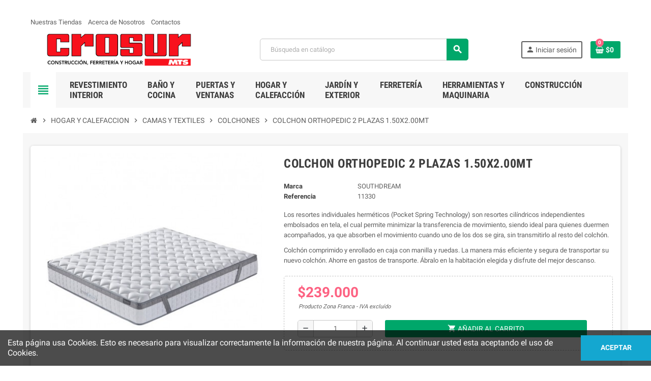

--- FILE ---
content_type: text/html; charset=utf-8
request_url: https://store.crosur.cl/zonafranca/colchones/11330-colchon-orthopedic-2-plazas-150x200mt.html
body_size: 29773
content:
<!doctype html>
<html lang="es">
  <head>
    
      
  <meta charset="utf-8">
  <meta name="theme-color" content="#f9f2e8">


  <meta http-equiv="x-ua-compatible" content="ie=edge">



  <link rel="canonical" href="https://store.crosur.cl/zonafranca/colchones/11330-colchon-orthopedic-2-plazas-150x200mt.html">

  <title>COLCHON ORTHOPEDIC 2 PLAZAS 1.50X2.00MT</title>
  <meta name="description" content="Los resortes individuales herméticos (Pocket Spring Technology) son resortes cilíndricos independientes embolsados en tela, el cual permite minimizar la transferencia de movimiento, siendo ideal para quienes duermen acompañados, ya que absorben el movimiento cuando uno de los dos se gira, sin transmitirlo al resto del colchón.
Colchón comprimido y enrollado en caja con manilla y ruedas. La manera más eficiente y segura de transportar su nuevo colchón. Ahorre en gastos de transporte. Ábralo en la habitación elegida y disfrute del mejor descanso.">
  <meta name="keywords" content="">
      
                  <link rel="alternate" href="https://store.crosur.cl/zonafranca/colchones/11330-colchon-orthopedic-2-plazas-150x200mt.html" hreflang="es-es">
            



  <meta name="viewport" content="width=device-width, initial-scale=1, shrink-to-fit=no">



  <link rel="icon" type="image/vnd.microsoft.icon" href="/zonafranca/img/favicon.ico?1744050844">
  <link rel="shortcut icon" type="image/x-icon" href="/zonafranca/img/favicon.ico?1744050844">



    <link rel="stylesheet" href="https://store.crosur.cl/zonafranca/themes/ZOneTheme/assets/css/theme.css" type="text/css" media="all">
  <link rel="stylesheet" href="https://store.crosur.cl/zonafranca/themes/ZOneTheme/modules/blockreassurance/views/css/front.css" type="text/css" media="all">
  <link rel="stylesheet" href="https://store.crosur.cl/zonafranca/modules/groupinc/views/css/front.css" type="text/css" media="all">
  <link rel="stylesheet" href="https://store.crosur.cl/zonafranca/js/jquery/ui/themes/base/minified/jquery-ui.min.css" type="text/css" media="all">
  <link rel="stylesheet" href="https://store.crosur.cl/zonafranca/js/jquery/ui/themes/base/minified/jquery.ui.theme.min.css" type="text/css" media="all">
  <link rel="stylesheet" href="https://store.crosur.cl/zonafranca/themes/ZOneTheme/assets/css/custom.css" type="text/css" media="all">




    <script type="text/javascript">
        var prestashop = {"cart":{"products":[],"totals":{"total":{"type":"total","label":"Total","amount":0,"value":"$0\u00a0"},"total_including_tax":{"type":"total","label":"Total (impuestos incl.)","amount":0,"value":"$0\u00a0"},"total_excluding_tax":{"type":"total","label":"Total (impuestos excl.)","amount":0,"value":"$0\u00a0"}},"subtotals":{"products":{"type":"products","label":"Subtotal","amount":0,"value":"$0\u00a0"},"discounts":null,"shipping":{"type":"shipping","label":"Transporte","amount":0,"value":"Retiro en tienda"},"tax":null},"products_count":0,"summary_string":"0 art\u00edculos","vouchers":{"allowed":1,"added":[]},"discounts":[],"minimalPurchase":0,"minimalPurchaseRequired":""},"currency":{"name":"Peso chileno","iso_code":"CLP","iso_code_num":"152","sign":"$"},"customer":{"lastname":null,"firstname":null,"email":null,"birthday":null,"newsletter":null,"newsletter_date_add":null,"optin":null,"website":null,"company":null,"siret":null,"ape":null,"is_logged":false,"gender":{"type":null,"name":null},"addresses":[]},"language":{"name":"Espa\u00f1ol (Spanish)","iso_code":"es","locale":"es-ES","language_code":"es-es","is_rtl":"0","date_format_lite":"d\/m\/Y","date_format_full":"d\/m\/Y H:i:s","id":2},"page":{"title":"","canonical":null,"meta":{"title":"COLCHON ORTHOPEDIC 2 PLAZAS 1.50X2.00MT","description":"Los resortes individuales herm\u00e9ticos (Pocket Spring Technology) son resortes cil\u00edndricos independientes embolsados en tela, el cual permite minimizar la transferencia de movimiento, siendo ideal para quienes duermen acompa\u00f1ados, ya que absorben el movimiento cuando uno de los dos se gira, sin transmitirlo al resto del colch\u00f3n.\nColch\u00f3n comprimido y enrollado en caja con manilla y ruedas. La manera m\u00e1s eficiente y segura de transportar su nuevo colch\u00f3n. Ahorre en gastos de transporte. \u00c1bralo en la habitaci\u00f3n elegida y disfrute del mejor descanso.","keywords":"","robots":"index"},"page_name":"product","body_classes":{"lang-es":true,"lang-rtl":false,"country-CL":true,"currency-CLP":true,"layout-full-width":true,"page-product":true,"tax-display-disabled":true,"product-id-11330":true,"product-COLCHON ORTHOPEDIC 2 PLAZAS 1.50X2.00MT":true,"product-id-category-157":true,"product-id-manufacturer-146":true,"product-id-supplier-0":true,"product-available-for-order":true},"admin_notifications":[]},"shop":{"name":"Crosur Zona Franca","logo":"\/zonafranca\/img\/my-store-logo-1744050844.jpg","stores_icon":"\/zonafranca\/img\/logo_stores.png","favicon":"\/zonafranca\/img\/favicon.ico"},"urls":{"base_url":"https:\/\/store.crosur.cl\/zonafranca\/","current_url":"https:\/\/store.crosur.cl\/zonafranca\/colchones\/11330-colchon-orthopedic-2-plazas-150x200mt.html","shop_domain_url":"https:\/\/store.crosur.cl","img_ps_url":"https:\/\/store.crosur.cl\/zonafranca\/img\/","img_cat_url":"https:\/\/store.crosur.cl\/zonafranca\/img\/c\/","img_lang_url":"https:\/\/store.crosur.cl\/zonafranca\/img\/l\/","img_prod_url":"https:\/\/store.crosur.cl\/zonafranca\/img\/p\/","img_manu_url":"https:\/\/store.crosur.cl\/zonafranca\/img\/m\/","img_sup_url":"https:\/\/store.crosur.cl\/zonafranca\/img\/su\/","img_ship_url":"https:\/\/store.crosur.cl\/zonafranca\/img\/s\/","img_store_url":"https:\/\/store.crosur.cl\/zonafranca\/img\/st\/","img_col_url":"https:\/\/store.crosur.cl\/zonafranca\/img\/co\/","img_url":"https:\/\/store.crosur.cl\/zonafranca\/themes\/ZOneTheme\/assets\/img\/","css_url":"https:\/\/store.crosur.cl\/zonafranca\/themes\/ZOneTheme\/assets\/css\/","js_url":"https:\/\/store.crosur.cl\/zonafranca\/themes\/ZOneTheme\/assets\/js\/","pic_url":"https:\/\/store.crosur.cl\/zonafranca\/upload\/","pages":{"address":"https:\/\/store.crosur.cl\/zonafranca\/direccion","addresses":"https:\/\/store.crosur.cl\/zonafranca\/direcciones","authentication":"https:\/\/store.crosur.cl\/zonafranca\/iniciar-sesion","cart":"https:\/\/store.crosur.cl\/zonafranca\/carrito","category":"https:\/\/store.crosur.cl\/zonafranca\/index.php?controller=category","cms":"https:\/\/store.crosur.cl\/zonafranca\/index.php?controller=cms","contact":"https:\/\/store.crosur.cl\/zonafranca\/contactenos","discount":"https:\/\/store.crosur.cl\/zonafranca\/descuento","guest_tracking":"https:\/\/store.crosur.cl\/zonafranca\/seguimiento-pedido-invitado","history":"https:\/\/store.crosur.cl\/zonafranca\/historial-compra","identity":"https:\/\/store.crosur.cl\/zonafranca\/datos-personales","index":"https:\/\/store.crosur.cl\/zonafranca\/","my_account":"https:\/\/store.crosur.cl\/zonafranca\/mi-cuenta","order_confirmation":"https:\/\/store.crosur.cl\/zonafranca\/confirmacion-pedido","order_detail":"https:\/\/store.crosur.cl\/zonafranca\/index.php?controller=order-detail","order_follow":"https:\/\/store.crosur.cl\/zonafranca\/seguimiento-pedido","order":"https:\/\/store.crosur.cl\/zonafranca\/pedido","order_return":"https:\/\/store.crosur.cl\/zonafranca\/index.php?controller=order-return","order_slip":"https:\/\/store.crosur.cl\/zonafranca\/facturas-abono","pagenotfound":"https:\/\/store.crosur.cl\/zonafranca\/pagina-no-encontrada","password":"https:\/\/store.crosur.cl\/zonafranca\/recuperar-contrase\u00f1a","pdf_invoice":"https:\/\/store.crosur.cl\/zonafranca\/index.php?controller=pdf-invoice","pdf_order_return":"https:\/\/store.crosur.cl\/zonafranca\/index.php?controller=pdf-order-return","pdf_order_slip":"https:\/\/store.crosur.cl\/zonafranca\/index.php?controller=pdf-order-slip","prices_drop":"https:\/\/store.crosur.cl\/zonafranca\/productos-rebajados","product":"https:\/\/store.crosur.cl\/zonafranca\/index.php?controller=product","search":"https:\/\/store.crosur.cl\/zonafranca\/busqueda","sitemap":"https:\/\/store.crosur.cl\/zonafranca\/mapa del sitio","stores":"https:\/\/store.crosur.cl\/zonafranca\/tiendas","supplier":"https:\/\/store.crosur.cl\/zonafranca\/proveedor","register":"https:\/\/store.crosur.cl\/zonafranca\/iniciar-sesion?create_account=1","order_login":"https:\/\/store.crosur.cl\/zonafranca\/pedido?login=1"},"alternative_langs":{"es-es":"https:\/\/store.crosur.cl\/zonafranca\/colchones\/11330-colchon-orthopedic-2-plazas-150x200mt.html"},"theme_assets":"\/zonafranca\/themes\/ZOneTheme\/assets\/","actions":{"logout":"https:\/\/store.crosur.cl\/zonafranca\/?mylogout="},"no_picture_image":{"bySize":{"cart_default":{"url":"https:\/\/store.crosur.cl\/zonafranca\/img\/p\/es-default-cart_default.jpg","width":90,"height":90},"small_default":{"url":"https:\/\/store.crosur.cl\/zonafranca\/img\/p\/es-default-small_default.jpg","width":90,"height":90},"home_default":{"url":"https:\/\/store.crosur.cl\/zonafranca\/img\/p\/es-default-home_default.jpg","width":278,"height":278},"medium_default":{"url":"https:\/\/store.crosur.cl\/zonafranca\/img\/p\/es-default-medium_default.jpg","width":455,"height":455},"large_default":{"url":"https:\/\/store.crosur.cl\/zonafranca\/img\/p\/es-default-large_default.jpg","width":800,"height":800}},"small":{"url":"https:\/\/store.crosur.cl\/zonafranca\/img\/p\/es-default-cart_default.jpg","width":90,"height":90},"medium":{"url":"https:\/\/store.crosur.cl\/zonafranca\/img\/p\/es-default-home_default.jpg","width":278,"height":278},"large":{"url":"https:\/\/store.crosur.cl\/zonafranca\/img\/p\/es-default-large_default.jpg","width":800,"height":800},"legend":""}},"configuration":{"display_taxes_label":false,"display_prices_tax_incl":false,"is_catalog":false,"show_prices":true,"opt_in":{"partner":true},"quantity_discount":{"type":"discount","label":"Descuento"},"voucher_enabled":1,"return_enabled":0},"field_required":[],"breadcrumb":{"links":[{"title":"Inicio","url":"https:\/\/store.crosur.cl\/zonafranca\/"},{"title":"HOGAR Y CALEFACCION","url":"https:\/\/store.crosur.cl\/zonafranca\/7-hogar-y-calefaccion"},{"title":"CAMAS Y TEXTILES","url":"https:\/\/store.crosur.cl\/zonafranca\/34-camas-y-textiles"},{"title":"COLCHONES","url":"https:\/\/store.crosur.cl\/zonafranca\/157-colchones"},{"title":"COLCHON ORTHOPEDIC 2 PLAZAS 1.50X2.00MT","url":"https:\/\/store.crosur.cl\/zonafranca\/colchones\/11330-colchon-orthopedic-2-plazas-150x200mt.html"}],"count":5},"link":{"protocol_link":"https:\/\/","protocol_content":"https:\/\/"},"time":1768548413,"static_token":"5635098004b100a7197b14988bf06f25","token":"7938ef51d12342a9c9e45a5512c59731"};
        var psr_icon_color = "#F19D76";
        var varCustomActionAddToCart = 1;
        var varCustomActionAddVoucher = 1;
        var varGetFinalDateController = "https:\/\/store.crosur.cl\/zonafranca\/module\/zonethememanager\/getFinalDate";
        var varGetFinalDateMiniatureController = "https:\/\/store.crosur.cl\/zonafranca\/module\/zonethememanager\/getFinalDateMiniature";
        var varMobileStickyMenu = 0;
        var varPSAjaxCart = 1;
        var varPageProgressBar = 1;
        var varProductCommentGradeController = "https:\/\/store.crosur.cl\/zonafranca\/module\/zonethememanager\/CommentGrade";
        var varProductPendingRefreshIcon = 1;
        var varSidebarCart = 1;
        var varStickyMenu = 1;
      </script>





  
<style type="text/css">a, .btn-outline-primary, .btn-outline-primary.disabled, .btn-outline-primary:disabled, .btn-link, .page-link, .text-primary, .products-selection .total-products p, .products-selection .products-sort-order .product-display .display-select .selected, #header .left-nav-trigger .left-nav-icon, #footer .footer-about-us .fa, #footer .footer-about-us .material-icons, .feature .material-icons, .feature .fa, .feature2 a:hover {color: #00a76a} .btn-primary, .btn-primary.disabled, .btn-primary:disabled, .btn-outline-primary:hover, .btn-outline-primary:not(:disabled):not(.disabled):active, .btn-outline-primary:not(:disabled):not(.disabled).active, .show > .btn-outline-primary.dropdown-toggle, .dropdown-item.active, .dropdown-item:active, .nav-pills .nav-link.active, .nav-pills .show > .nav-link, .page-item.active .page-link, .badge-primary, .progress-bar, .list-group-item.active, .bg-primary, .btn.btn-primary, .btn.btn-primary.disabled, .btn.btn-primary:disabled, .group-span-filestyle .btn-default, .group-span-filestyle .bootstrap-touchspin .btn-touchspin, .bootstrap-touchspin .group-span-filestyle .btn-touchspin, .pagination .page-list .current a, .add-to-cart, .add-to-cart.disabled, .add-to-cart:disabled, .sidebar-currency .currency-list .current .dropdown-item, .sidebar-language .language-list .current .dropdown-item, .pace .pace-progress, .pace-bounce .pace-activity, #header .mobile-header-version .mobile-menu-icon, .banner3:hover, #product-comments-list-pagination ul li.active span {background-color: #00a76a} .btn-primary, .btn-primary.disabled, .btn-primary:disabled, .btn-outline-primary, .btn-outline-primary:hover, .btn-outline-primary:not(:disabled):not(.disabled):active, .btn-outline-primary:not(:disabled):not(.disabled).active, .show > .btn-outline-primary.dropdown-toggle, .page-item.active .page-link, .list-group-item.active, .border-primary, .product-combinations .combination-item.active .switch-cbnt, .product-swatches .swatches-list > li.selected > span, .pace .pace-activity {border-color: #00a76a} .btn-primary:hover, .btn.btn-primary:hover, .btn-primary:not(:disabled):not(.disabled):active, .btn-primary:not(:disabled):not(.disabled).active, .btn.btn-primary:not(:disabled):not(.disabled):active, .btn.btn-primary:not(:disabled):not(.disabled).active, .add-to-cart:hover, .add-to-cart:not(:disabled):not(.disabled):active, .add-to-cart:not(:disabled):not(.disabled).active {background-color: #00744a} h1, h2, h3, h4, h5, h6, .h1, .h2, .h3, .h4, .h5, .h6, .title-block, .column-title, .typo .column-title, .page-heading, .page-subheading, .nav-item .nav-link, .anav-top .amenu-link {font-family: Roboto Condensed} </style>

<style type="text/css">#header .header-logo .logo {
  max-height: 73px;
}
ul.category-subs li a {
    font-size: .9em;

line-height: 12pt;

height: 12px;

}


div.roja45quotationspro_button_container.no-print {
    border-style: dotted;
    border-top-width: 1px;
    border-right-width: 1px;
    border-bottom-width: 1px;
    border-left-width: 1px;
    padding: 0;
    margin: 0;
    border-color: #015c2c;
    padding-left: 20%;
    padding-top:10px;
}


.roja45quotationspro_button_container .btn.add-to-quote{
height: 2.75rem;
font-size: .9em;
padding-top: .1em;
}
</style>
<style type="text/css">body { background-color: #ffffff;}</style>

<script type="text/javascript">
	(window.gaDevIds=window.gaDevIds||[]).push('d6YPbH');
	(function(i,s,o,g,r,a,m){i['GoogleAnalyticsObject']=r;i[r]=i[r]||function(){
	(i[r].q=i[r].q||[]).push(arguments)},i[r].l=1*new Date();a=s.createElement(o),
	m=s.getElementsByTagName(o)[0];a.async=1;a.src=g;m.parentNode.insertBefore(a,m)
	})(window,document,'script','https://www.google-analytics.com/analytics.js','ga');

            ga('create', 'UA-177189360-1', 'auto');
                    ga('set', 'anonymizeIp', true);
                ga('send', 'pageview');
    
    ga('require', 'ec');
</script>





    
  <meta property="og:type" content="product">
  <meta property="og:url" content="https://store.crosur.cl/zonafranca/colchones/11330-colchon-orthopedic-2-plazas-150x200mt.html">
  <meta property="og:title" content="COLCHON ORTHOPEDIC 2 PLAZAS 1.50X2.00MT">
  <meta property="og:site_name" content="Crosur Zona Franca">
  <meta property="og:description" content="Los resortes individuales herméticos (Pocket Spring Technology) son resortes cilíndricos independientes embolsados en tela, el cual permite minimizar la transferencia de movimiento, siendo ideal para quienes duermen acompañados, ya que absorben el movimiento cuando uno de los dos se gira, sin transmitirlo al resto del colchón.
Colchón comprimido y enrollado en caja con manilla y ruedas. La manera más eficiente y segura de transportar su nuevo colchón. Ahorre en gastos de transporte. Ábralo en la habitación elegida y disfrute del mejor descanso.">
  <meta property="og:image" content="https://store.crosur.cl/zonafranca/161-large_default/colchon-orthopedic-2-plazas-150x200mt.jpg">
      <meta property="product:pretax_price:amount" content="239000">
    <meta property="product:pretax_price:currency" content="CLP">
    <meta property="product:price:amount" content="239000">
    <meta property="product:price:currency" content="CLP">
        <meta property="product:weight:value" content="40.000000">
    <meta property="product:weight:units" content="kg">
  
  </head>

  <body id="product" class="lang-es country-cl currency-clp layout-full-width page-product tax-display-disabled product-id-11330 product-colchon-orthopedic-2-plazas-1-50x2-00mt product-id-category-157 product-id-manufacturer-146 product-id-supplier-0 product-available-for-order boxed-layout st-wrapper">

    
      
    

      <div class="st-menu st-effect-left">
    <div class="st-menu-close d-flex" data-close-st-menu><i class="material-icons">close</i></div>
    <div class="st-menu-title">
      <h4>Menú</h4>
    </div>

          <div class="js-sidebar-category-tree sidebar-menu" data-categorytree-controller="https://store.crosur.cl/zonafranca/module/zonethememanager/categoryTree">
  <div class="waiting-load-categories"></div>
</div>

    
    <div id="js-header-phone-sidebar" class="sidebar-header-phone js-hidden"></div>
    <div id="js-account-sidebar" class="sidebar-account text-center user-info js-hidden"></div>
    <div id="js-language-sidebar" class="sidebar-language js-hidden"></div>
    <div id="js-left-currency-sidebar" class="sidebar-currency js-hidden"></div>
  </div>

    <main id="page" class="st-pusher">

      
              

      <header id="header">
        
          
  <!-- desktop header -->
  <div class="desktop-header-version">
    
      <div class="header-banner clearfix">
        

      </div>
    

    
      <div class="header-nav clearfix">
        <div class="container">
          <div class="header-nav-wrapper d-flex align-items-center justify-content-between">
            <div class="left-nav d-flex">
              <div class="header-phone js-header-phone-source">
	<p></p>
<ul>
<li><a href="https://store.crosur.cl/zonafranca/content/6-nuestras-tiendas">Nuestras Tiendas</a></li>
<li><a href="https://store.crosur.cl/zonafranca/content/4-acerca-de-nosotros">Acerca de Nosotros</a></li>
<li><a href="https://store.crosur.cl/zonafranca/contactenos">Contactos</a></li>
</ul>
</div>

            </div>
            <div class="right-nav d-flex">
              
            </div>
          </div>
        </div>
      </div>
    

    
      <div class="main-header clearfix">
        <div class="container">
          <div class="header-wrapper d-flex align-items-center">

            
              <div class="header-logo">
                <a href="https://store.crosur.cl/zonafranca/" title="Crosur Zona Franca">
                                      <img class="logo" src="https://store.crosur.cl/zonafranca/img/my-store-logo-1744050844.jpg" alt="Crosur Zona Franca" width="1920" height="384">
                                  </a>
              </div>
            

            
              <div class="header-right">
                <div class="display-top align-items-center d-flex flex-md-wrap flex-lg-nowrap justify-content-end">
                  <!-- Block search module TOP -->
<div class="searchbar-wrapper">
  <div id="search_widget" class="js-search-source" data-search-controller-url="//store.crosur.cl/zonafranca/busqueda">
    <div class="search-widget ui-front">
      <form method="get" action="//store.crosur.cl/zonafranca/busqueda">
        <input type="hidden" name="controller" value="search">
        <input class="form-control" type="text" name="s" value="" placeholder="Búsqueda en catálogo" aria-label="Buscar">
        <button type="submit" class="btn-primary">
          <i class="material-icons search">search</i>
        </button>
      </form>
    </div>
  </div>
</div>
<!-- /Block search module TOP -->
<div class="customer-signin-module">
  <div class="user-info">
          <div class="js-account-source">
        <ul>
          <li>
            <div class="account-link">
              <a
                href="https://store.crosur.cl/zonafranca/mi-cuenta"
                title="Acceda a su cuenta de cliente"
                rel="nofollow"
              >
                <i class="material-icons">person</i><span>Iniciar sesión</span>
              </a>
            </div>
          </li>
        </ul>
      </div>
      </div>
</div><div class="shopping-cart-module">
  <div class="blockcart cart-preview" data-refresh-url="//store.crosur.cl/zonafranca/module/ps_shoppingcart/ajax" data-sidebar-cart-trigger>
    <ul class="cart-header">
      <li data-sticky-cart-source>
        <a rel="nofollow" href="//store.crosur.cl/zonafranca/carrito?action=show" class="cart-link btn-primary">
          <span class="cart-design"><i class="fa fa-shopping-basket" aria-hidden="true"></i><span class="cart-products-count">0</span></span>
          <span class="cart-total-value">$0 </span>
        </a>
      </li>
    </ul>

    <div class="cart-dropdown" data-shopping-cart-source>
  <div class="cart-dropdown-wrapper">
    <div class="cart-title">
      <h4>Carrito</h4>
    </div>
          <div class="no-items">
        No hay más artículos en su carrito
      </div>
      </div>
  <div class="js-cart-update-quantity page-loading-overlay cart-overview-loading">
    <div class="page-loading-backdrop d-flex align-items-center justify-content-center">
      <span class="uil-spin-css"><span><span></span></span><span><span></span></span><span><span></span></span><span><span></span></span><span><span></span></span><span><span></span></span><span><span></span></span><span><span></span></span></span>
    </div>
  </div>
</div>
  </div>
</div>

                </div>
              </div>
            

          </div>
        </div>
      </div>
    

    
      <div class="header-bottom clearfix">
        <div class="header-main-menu" id="header-main-menu" data-sticky-menu>
          <div class="container">
            <div class="header-main-menu-wrapper">
                              <div class="left-nav-trigger" data-left-nav-trigger>
                  <div class="left-nav-icon d-flex align-items-center justify-content-center">
                    <i class="material-icons">view_headline</i>
                  </div>
                </div>
                              <div id="amegamenu" class="d-none d-md-block ">
    <ul class="anav-top js-ajax-mega-menu" data-ajax-dropdown-controller="https://store.crosur.cl/zonafranca/module/zonemegamenu/menuDropdownContent">
              <li class="amenu-item mm2 plex ">
          <a href="https://store.crosur.cl/zonafranca/4-revestimiento-interior" class="amenu-link" >                        <span>Revestimiento<br />Interior</span>
                      </a>
                      <div class="adropdown adrd5">
              <div class="js-dropdown-content" data-menu-id="2"></div>
            </div>
                  </li>
              <li class="amenu-item mm3 plex ">
          <a href="https://store.crosur.cl/zonafranca/5-bano-y-cocina" class="amenu-link" >                        <span>Baño y<br />Cocina</span>
                      </a>
                      <div class="adropdown adrd5">
              <div class="js-dropdown-content" data-menu-id="3"></div>
            </div>
                  </li>
              <li class="amenu-item mm4 plex ">
          <a href="https://store.crosur.cl/zonafranca/6-puertas-y-ventanas" class="amenu-link" >                        <span>Puertas y<br />Ventanas</span>
                      </a>
                      <div class="adropdown adrd4">
              <div class="js-dropdown-content" data-menu-id="4"></div>
            </div>
                  </li>
              <li class="amenu-item mm7 plex ">
          <a href="https://store.crosur.cl/zonafranca/7-hogar-y-calefaccion" class="amenu-link" >                        <span>Hogar y<br />Calefacción</span>
                      </a>
                      <div class="adropdown adrd5">
              <div class="js-dropdown-content" data-menu-id="7"></div>
            </div>
                  </li>
              <li class="amenu-item mm5 plex ">
          <a href="https://store.crosur.cl/zonafranca/8-jardin-y-exterior" class="amenu-link" >                        <span>Jardín y<br />Exterior</span>
                      </a>
                      <div class="adropdown adrd3">
              <div class="js-dropdown-content" data-menu-id="5"></div>
            </div>
                  </li>
              <li class="amenu-item mm6 plex ">
          <a href="https://store.crosur.cl/zonafranca/9-ferreteria" class="amenu-link" >                        <span>Ferretería</span>
                      </a>
                      <div class="adropdown adrd5">
              <div class="js-dropdown-content" data-menu-id="6"></div>
            </div>
                  </li>
              <li class="amenu-item mm8 plex ">
          <a href="https://store.crosur.cl/zonafranca/10-herramientas-manuales-y-maquinaria" class="amenu-link" >                        <span>Herramientas y<br /> Maquinaria</span>
                      </a>
                      <div class="adropdown adrd5">
              <div class="js-dropdown-content" data-menu-id="8"></div>
            </div>
                  </li>
              <li class="amenu-item mm9 plex ">
          <a href="https://store.crosur.cl/zonafranca/11-construccion" class="amenu-link" >                        <span>Construcción</span>
                      </a>
                      <div class="adropdown adrd4">
              <div class="js-dropdown-content" data-menu-id="9"></div>
            </div>
                  </li>
          </ul>
  </div>

              <div class="sticky-icon-cart" data-sticky-cart data-sidebar-cart-trigger></div>
            </div>
          </div>
        </div>
      </div>
    
  </div>



        
      </header>

      <section id="wrapper">

        
<nav class="breadcrumb-wrapper ">
  <div class="container">
    <ol class="breadcrumb" data-depth="5" itemscope itemtype="http://schema.org/BreadcrumbList">
      
                  
                          <li class="breadcrumb-item" itemprop="itemListElement" itemscope itemtype="http://schema.org/ListItem">
                                <a itemprop="item" href="https://store.crosur.cl/zonafranca/">
                                      <i class="fa fa-home home" aria-hidden="true"></i>
                                      <span itemprop="name">Inicio</span>
                </a>
                <meta itemprop="position" content="1">
              </li>
                      
                  
                          <li class="breadcrumb-item" itemprop="itemListElement" itemscope itemtype="http://schema.org/ListItem">
                                  <span class="separator material-icons">chevron_right</span>
                                <a itemprop="item" href="https://store.crosur.cl/zonafranca/7-hogar-y-calefaccion">
                                      <span itemprop="name">HOGAR Y CALEFACCION</span>
                </a>
                <meta itemprop="position" content="2">
              </li>
                      
                  
                          <li class="breadcrumb-item" itemprop="itemListElement" itemscope itemtype="http://schema.org/ListItem">
                                  <span class="separator material-icons">chevron_right</span>
                                <a itemprop="item" href="https://store.crosur.cl/zonafranca/34-camas-y-textiles">
                                      <span itemprop="name">CAMAS Y TEXTILES</span>
                </a>
                <meta itemprop="position" content="3">
              </li>
                      
                  
                          <li class="breadcrumb-item" itemprop="itemListElement" itemscope itemtype="http://schema.org/ListItem">
                                  <span class="separator material-icons">chevron_right</span>
                                <a itemprop="item" href="https://store.crosur.cl/zonafranca/157-colchones">
                                      <span itemprop="name">COLCHONES</span>
                </a>
                <meta itemprop="position" content="4">
              </li>
                      
                  
                          <li class="breadcrumb-item" itemprop="itemListElement" itemscope itemtype="http://schema.org/ListItem">
                                  <span class="separator material-icons">chevron_right</span>
                                <a itemprop="item" href="https://store.crosur.cl/zonafranca/colchones/11330-colchon-orthopedic-2-plazas-150x200mt.html">
                                      <span itemprop="name">COLCHON ORTHOPEDIC 2 PLAZAS 1.50X2.00MT</span>
                </a>
                <meta itemprop="position" content="5">
              </li>
                      
              
    </ol>
  </div>
</nav>

        
          
        

        

        

        
          <div class="main-content">
            <div class="container">
              <div class="row ">

                

                
<div id="center-column" class="center-column col-12">
  <div class="center-wrapper">
    

    
<section itemscope itemtype="https://schema.org/Product">

  
    <div class="main-product-details shadow-box md-bottom" id="mainProduct">
                          
      <div class="row">
        
          <div class="product-left col-12 col-md-5 ">
            <section class="product-left-content">
              
                <div class="images-container">
  <div class="images-container-wrapper js-enable-zoom-image">
          <meta itemprop="image" content="https://store.crosur.cl/zonafranca/161-medium_default/colchon-orthopedic-2-plazas-150x200mt.jpg" />

              
          <div class="product-cover sm-bottom">
                          <img
                src = "data:image/svg+xml,%3Csvg%20xmlns=%22http://www.w3.org/2000/svg%22%20viewBox=%220%200%20455%20455%22%3E%3C/svg%3E"
                data-original = "https://store.crosur.cl/zonafranca/161-medium_default/colchon-orthopedic-2-plazas-150x200mt.jpg"
                class = "img-fluid js-qv-product-cover js-main-zoom js-lazy"
                alt = "COLCHON ORTHOPEDIC 2 PLAZAS 1.50X2.00MT"
                data-zoom-image = "https://store.crosur.cl/zonafranca/161-large_default/colchon-orthopedic-2-plazas-150x200mt.jpg"
                data-id-image = "161"
                width = "455"
                height = "455"
              >
                        <div class="layer d-flex align-items-center justify-content-center">
              <span class="zoom-in js-mfp-button"><i class="material-icons">zoom_out_map</i></span>
            </div>
          </div>
        

        
          <div class="thumbs-list">
            <div class="flex-scrollbox-wrapper js-product-thumbs-scrollbox">
              <ul class="product-images" id="js-zoom-gallery">
                                  <li class="thumb-container">
                    <a
                      class="thumb js-thumb selected"
                      data-image="https://store.crosur.cl/zonafranca/161-medium_default/colchon-orthopedic-2-plazas-150x200mt.jpg"
                      data-zoom-image="https://store.crosur.cl/zonafranca/161-large_default/colchon-orthopedic-2-plazas-150x200mt.jpg"
                      data-id-image="161"
                    >
                                              <img
                          src = "data:image/svg+xml,%3Csvg%20xmlns=%22http://www.w3.org/2000/svg%22%20viewBox=%220%200%2090%2090%22%3E%3C/svg%3E"
                          data-original = "https://store.crosur.cl/zonafranca/161-small_default/colchon-orthopedic-2-plazas-150x200mt.jpg"
                          alt = "COLCHON ORTHOPEDIC 2 PLAZAS 1.50X2.00MT"
                          class = "img-fluid js-lazy"
                          width = "90"
                          height = "90"
                        >
                                          </a>
                  </li>
                                  <li class="thumb-container">
                    <a
                      class="thumb js-thumb "
                      data-image="https://store.crosur.cl/zonafranca/162-medium_default/colchon-orthopedic-2-plazas-150x200mt.jpg"
                      data-zoom-image="https://store.crosur.cl/zonafranca/162-large_default/colchon-orthopedic-2-plazas-150x200mt.jpg"
                      data-id-image="162"
                    >
                                              <img
                          src = "data:image/svg+xml,%3Csvg%20xmlns=%22http://www.w3.org/2000/svg%22%20viewBox=%220%200%2090%2090%22%3E%3C/svg%3E"
                          data-original = "https://store.crosur.cl/zonafranca/162-small_default/colchon-orthopedic-2-plazas-150x200mt.jpg"
                          alt = "COLCHON ORTHOPEDIC 2 PLAZAS 1.50X2.00MT"
                          class = "img-fluid js-lazy"
                          width = "90"
                          height = "90"
                        >
                                          </a>
                  </li>
                                  <li class="thumb-container">
                    <a
                      class="thumb js-thumb "
                      data-image="https://store.crosur.cl/zonafranca/163-medium_default/colchon-orthopedic-2-plazas-150x200mt.jpg"
                      data-zoom-image="https://store.crosur.cl/zonafranca/163-large_default/colchon-orthopedic-2-plazas-150x200mt.jpg"
                      data-id-image="163"
                    >
                                              <img
                          src = "data:image/svg+xml,%3Csvg%20xmlns=%22http://www.w3.org/2000/svg%22%20viewBox=%220%200%2090%2090%22%3E%3C/svg%3E"
                          data-original = "https://store.crosur.cl/zonafranca/163-small_default/colchon-orthopedic-2-plazas-150x200mt.jpg"
                          alt = "COLCHON ORTHOPEDIC 2 PLAZAS 1.50X2.00MT"
                          class = "img-fluid js-lazy"
                          width = "90"
                          height = "90"
                        >
                                          </a>
                  </li>
                                  <li class="thumb-container">
                    <a
                      class="thumb js-thumb "
                      data-image="https://store.crosur.cl/zonafranca/164-medium_default/colchon-orthopedic-2-plazas-150x200mt.jpg"
                      data-zoom-image="https://store.crosur.cl/zonafranca/164-large_default/colchon-orthopedic-2-plazas-150x200mt.jpg"
                      data-id-image="164"
                    >
                                              <img
                          src = "data:image/svg+xml,%3Csvg%20xmlns=%22http://www.w3.org/2000/svg%22%20viewBox=%220%200%2090%2090%22%3E%3C/svg%3E"
                          data-original = "https://store.crosur.cl/zonafranca/164-small_default/colchon-orthopedic-2-plazas-150x200mt.jpg"
                          alt = "COLCHON ORTHOPEDIC 2 PLAZAS 1.50X2.00MT"
                          class = "img-fluid js-lazy"
                          width = "90"
                          height = "90"
                        >
                                          </a>
                  </li>
                                  <li class="thumb-container">
                    <a
                      class="thumb js-thumb "
                      data-image="https://store.crosur.cl/zonafranca/165-medium_default/colchon-orthopedic-2-plazas-150x200mt.jpg"
                      data-zoom-image="https://store.crosur.cl/zonafranca/165-large_default/colchon-orthopedic-2-plazas-150x200mt.jpg"
                      data-id-image="165"
                    >
                                              <img
                          src = "data:image/svg+xml,%3Csvg%20xmlns=%22http://www.w3.org/2000/svg%22%20viewBox=%220%200%2090%2090%22%3E%3C/svg%3E"
                          data-original = "https://store.crosur.cl/zonafranca/165-small_default/colchon-orthopedic-2-plazas-150x200mt.jpg"
                          alt = "COLCHON ORTHOPEDIC 2 PLAZAS 1.50X2.00MT"
                          class = "img-fluid js-lazy"
                          width = "90"
                          height = "90"
                        >
                                          </a>
                  </li>
                                  <li class="thumb-container">
                    <a
                      class="thumb js-thumb "
                      data-image="https://store.crosur.cl/zonafranca/166-medium_default/colchon-orthopedic-2-plazas-150x200mt.jpg"
                      data-zoom-image="https://store.crosur.cl/zonafranca/166-large_default/colchon-orthopedic-2-plazas-150x200mt.jpg"
                      data-id-image="166"
                    >
                                              <img
                          src = "data:image/svg+xml,%3Csvg%20xmlns=%22http://www.w3.org/2000/svg%22%20viewBox=%220%200%2090%2090%22%3E%3C/svg%3E"
                          data-original = "https://store.crosur.cl/zonafranca/166-small_default/colchon-orthopedic-2-plazas-150x200mt.jpg"
                          alt = "COLCHON ORTHOPEDIC 2 PLAZAS 1.50X2.00MT"
                          class = "img-fluid js-lazy"
                          width = "90"
                          height = "90"
                        >
                                          </a>
                  </li>
                              </ul>
            </div>

            <div class="scroll-box-arrows">
              <i class="material-icons left">chevron_left</i>
              <i class="material-icons right">chevron_right</i>
            </div>
          </div>
        
            </div>

  
</div>
              

              
                <div class="product-flags"></div>
              
            </section>
          </div>
        

        
          <div class="product-right col-12 col-md-7 ">
            <section class="product-right-content">
              
                
                  <h1 class="page-heading" itemprop="name">COLCHON ORTHOPEDIC 2 PLAZAS 1.50X2.00MT</h1>
                
              

              <div class="row">
                <div class="col-12 ">
                  <div class="product-attributes mb-2 js-product-attributes-destination"></div>

                  
                  <div class="product-availability-top mb-3 js-product-availability-destination"></div>

                  
                    <div class="product-out-of-stock">
                      
                    </div>
                  

                  
                    <div id="product-description-short-11330" class="product-description-short typo sm-bottom" itemprop="description">
                      <p>Los resortes individuales herméticos (Pocket Spring Technology) son resortes cilíndricos independientes embolsados en tela, el cual permite minimizar la transferencia de movimiento, siendo ideal para quienes duermen acompañados, ya que absorben el movimiento cuando uno de los dos se gira, sin transmitirlo al resto del colchón.</p>
<p>Colchón comprimido y enrollado en caja con manilla y ruedas. La manera más eficiente y segura de transportar su nuevo colchón. Ahorre en gastos de transporte. Ábralo en la habitación elegida y disfrute del mejor descanso.</p>
                    </div>
                  

                  
<div class="product-information light-box-bg sm-bottom">
  
  <div class="product-actions">
    
      <form action="https://store.crosur.cl/zonafranca/carrito" method="post" id="add-to-cart-or-refresh">
        <input type="hidden" name="token" value="5635098004b100a7197b14988bf06f25">
        <input type="hidden" name="id_product" value="11330" id="product_page_product_id">
        <input type="hidden" name="id_customization" value="0" id="product_customization_id">

        
          
<div class="product-variants">
</div>
        

        
                  

        
          <section class="product-discounts">
</section>


        

        
            <div class="product-prices sm-bottom">
    
      <div
        itemprop="offers"
        itemscope
        itemtype="https://schema.org/Offer"
        class="product-prices-wrapper d-flex flex-wrap align-items-center"
      >
        <meta itemprop="priceValidUntil" content="2026-01-31"/>
        <meta itemprop="availability" content="https://schema.org/InStock"/>
        <meta itemprop="priceCurrency" content="CLP"/>
        <meta itemprop="price" content="239000"/>
        <link itemprop="url" href="https://store.crosur.cl/zonafranca/colchones/11330-colchon-orthopedic-2-plazas-150x200mt.html"/>

        <span class="price product-price"><span class="current-price">$239.000 </span> <span class="tax-label-next-price">(impuestos inc.)</span></span>
        
                  

        
        <span class="w-100 show-more-without-taxes">$239.000  <span class="tax-label-next-price">(impuestos excl.)</span></span>
      </div>
    

    
          

    
          

    
          

    

    <div class="tax-shipping-delivery-label">
            
      
                        <span class="delivery-information">Producto Zona Franca - IVA excluído</span>
                  </div>

      </div>
        

                  <div class="js-product-countdown" data-specific-prices-to=""></div>
        
        
          <div class="product-add-to-cart ">
    
    
      <div class="inline-style d-flex align-items-center">
        
          <div class="product-quantity-touchspin">
            <div class="qty">
              <input
                type="number"
                name="qty"
                id="quantity_wanted"
                value="1"
                class="form-control"
                min="1"
                aria-label="Cantidad"
              />
            </div>
          </div>
        

        
          <div class="add">
            <button
              class="btn add-to-cart"
              data-button-action="add-to-cart"
              type="submit"
                          >
              <i class="material-icons shopping-cart">shopping_cart</i><span>Añadir al carrito</span>
              <span class="js-waitting-add-to-cart page-loading-overlay add-to-cart-loading">
                <span class="page-loading-backdrop d-flex align-items-center justify-content-center">
                  <span class="uil-spin-css"><span><span></span></span><span><span></span></span><span><span></span></span><span><span></span></span><span><span></span></span><span><span></span></span><span><span></span></span><span><span></span></span></span>
                </span>
              </span>
            </button>
          </div>
        

        
      </div>

      
        <div class="product-minimal-quantity">
                  </div>
      

    
    
          
  </div>
        

        

      </form>
    
  </div>
</div><!-- /product-information -->

                  
                    <div class="product-additional-info">
  <div class="zone-product-extra-fields hook-ProductAdditionalInfo" data-key-zone-product-extra-fields>
      <div class="product-right-extra-field">
              <div class="">
          <div class="extra-content typo">
            <p style="text-align: left;"><img src="https://store.crosur.cl/zonafranca/img/cms/webpayplus.jpg" alt="" width="406" height="104" /></p>
          </div>
        </div>
          </div>
  </div>


      <div class="social-sharing sm-bottom">
      <label>Compartir</label>
      <ul class="d-flex flex-wrap justify-content-between">
                  <li class="facebook">
            <a href="https://www.facebook.com/sharer.php?u=https%3A%2F%2Fstore.crosur.cl%2Fzonafranca%2Fcolchones%2F11330-colchon-orthopedic-2-plazas-150x200mt.html" title="Compartir" target="_blank">
                              <i class="fa fa-facebook" aria-hidden="true"></i>
                            Compartir
            </a>
          </li>
                  <li class="twitter">
            <a href="https://twitter.com/intent/tweet?text=COLCHON+ORTHOPEDIC+2+PLAZAS+1.50X2.00MT%20https%3A%2F%2Fstore.crosur.cl%2Fzonafranca%2Fcolchones%2F11330-colchon-orthopedic-2-plazas-150x200mt.html" title="Tuitear" target="_blank">
                              <i class="fa fa-twitter" aria-hidden="true"></i>
                            Tuitear
            </a>
          </li>
                  <li class="pinterest">
            <a href="https://www.pinterest.com/pin/create/button/?media=https%3A%2F%2Fstore.crosur.cl%2Fzonafranca%2F161%2Fcolchon-orthopedic-2-plazas-150x200mt.jpg&amp;url=https%3A%2F%2Fstore.crosur.cl%2Fzonafranca%2Fcolchones%2F11330-colchon-orthopedic-2-plazas-150x200mt.html" title="Pinterest" target="_blank">
                              <i class="fa fa-pinterest-p" aria-hidden="true"></i>
                            Pinterest
            </a>
          </li>
              </ul>
    </div>
  

</div>
                  
                </div>

                              </div>

              
                <div class="reassurance-hook">
                  <div class="block-reassurance blockreassurance-product box-bg">
      <div class="block-reassurance-item" style="cursor:pointer;" onclick="window.open('https://store.crosur.cl/zonafranca/content/5-pago-seguro')">
      <div class="item-icon">
                  <img class="svg" src="/zonafranca/modules/blockreassurance/views/img//reassurance/pack3/payment.svg">
              </div>
      <div class="item-text" style="color:#000000;">
        <strong>Productos Crosur Zona Franca</strong>
              </div>
    </div>
      <div class="block-reassurance-item" style="cursor:pointer;" onclick="window.open('https://store.crosur.cl/zonafranca/content/1-politicas-de-retiro-y-despacho')">
      <div class="item-icon">
                  <img class="svg" src="/zonafranca/modules/blockreassurance/views/img//reassurance/pack3/location.svg">
              </div>
      <div class="item-text" style="color:#000000;">
        <strong>Políticas de Retiro y Despacho</strong>
              </div>
    </div>
      <div class="block-reassurance-item" style="cursor:pointer;" onclick="window.open('https://store.crosur.cl/zonafranca/content/3-politicas-de-cambios-y-devoluciones')">
      <div class="item-icon">
                  <img class="svg" src="/zonafranca/modules/blockreassurance/views/img//reassurance/pack3/return.svg">
              </div>
      <div class="item-text" style="color:#000000;">
        <strong>Políticas de Cambio</strong>
              </div>
    </div>
  </div>

                </div>
              
            </section><!-- /product-right-content -->
          </div><!-- /product-right -->
        
      </div><!-- /row -->

      <div class="js-product-refresh-pending-query page-loading-overlay main-product-details-loading">
        <div class="page-loading-backdrop d-flex align-items-center justify-content-center">
          <span class="uil-spin-css"><span><span></span></span><span><span></span></span><span><span></span></span><span><span></span></span><span><span></span></span><span><span></span></span><span><span></span></span><span><span></span></span></span>
        </div>
      </div>
    </div><!-- /main-product-details -->
  

  
    <div class="main-product-bottom md-bottom">
              <div class="product-tabs">
  <ul class="nav nav-tabs flex-lg-nowrap">
            <li class="nav-item product-features-nav-item">
      <a class="nav-link active" data-toggle="tab" href="#collapseDetails">
        <span>Ficha técnica</span>
      </a>
    </li>
                      <li class="nav-item product-extra-nav-item">
        <a class="nav-link " data-toggle="tab" href="#collapseExtra0">
          <span>Políticas de cambios y devoluciones</span>
        </a>
      </li>
          <li class="nav-item product-extra-nav-item">
        <a class="nav-link " data-toggle="tab" href="#collapseExtra1">
          <span>Retiro en Tienda y Despachos</span>
        </a>
      </li>
          </ul>
  <div class="tab-content light-box-bg">
    <div id="collapseDescription" class="product-description-block tab-pane fade ">
      <div class="panel-content">
        
  <div class="product-description typo"></div>

      </div>
    </div>
    <div id="collapseDetails" class="product-features-block tab-pane fade show active">
      <div class="panel-content">
        
  <div class="product-details" id="product-details" data-product="{&quot;id_shop_default&quot;:&quot;1&quot;,&quot;id_manufacturer&quot;:&quot;146&quot;,&quot;id_supplier&quot;:&quot;0&quot;,&quot;reference&quot;:&quot;11330&quot;,&quot;is_virtual&quot;:&quot;0&quot;,&quot;delivery_in_stock&quot;:&quot;&quot;,&quot;delivery_out_stock&quot;:&quot;&quot;,&quot;id_category_default&quot;:&quot;157&quot;,&quot;on_sale&quot;:&quot;0&quot;,&quot;online_only&quot;:&quot;0&quot;,&quot;ecotax&quot;:0,&quot;minimal_quantity&quot;:&quot;1&quot;,&quot;low_stock_threshold&quot;:null,&quot;low_stock_alert&quot;:&quot;0&quot;,&quot;price&quot;:&quot;$239.000\u00a0&quot;,&quot;unity&quot;:&quot;&quot;,&quot;unit_price_ratio&quot;:&quot;0.000000&quot;,&quot;additional_shipping_cost&quot;:&quot;0.00&quot;,&quot;customizable&quot;:&quot;0&quot;,&quot;text_fields&quot;:&quot;0&quot;,&quot;uploadable_files&quot;:&quot;0&quot;,&quot;redirect_type&quot;:&quot;301-category&quot;,&quot;id_type_redirected&quot;:&quot;0&quot;,&quot;available_for_order&quot;:&quot;1&quot;,&quot;available_date&quot;:&quot;0000-00-00&quot;,&quot;show_condition&quot;:&quot;0&quot;,&quot;condition&quot;:&quot;new&quot;,&quot;show_price&quot;:&quot;1&quot;,&quot;indexed&quot;:&quot;1&quot;,&quot;visibility&quot;:&quot;both&quot;,&quot;cache_default_attribute&quot;:&quot;0&quot;,&quot;advanced_stock_management&quot;:&quot;0&quot;,&quot;date_add&quot;:&quot;2020-08-27 10:14:37&quot;,&quot;date_upd&quot;:&quot;2026-01-16 04:26:36&quot;,&quot;pack_stock_type&quot;:&quot;3&quot;,&quot;meta_description&quot;:&quot;&quot;,&quot;meta_keywords&quot;:&quot;&quot;,&quot;meta_title&quot;:&quot;&quot;,&quot;link_rewrite&quot;:&quot;colchon-orthopedic-2-plazas-150x200mt&quot;,&quot;name&quot;:&quot;COLCHON ORTHOPEDIC 2 PLAZAS 1.50X2.00MT&quot;,&quot;description&quot;:&quot;&quot;,&quot;description_short&quot;:&quot;&lt;p&gt;Los resortes individuales herm\u00e9ticos (Pocket Spring Technology) son resortes cil\u00edndricos independientes embolsados en tela, el cual permite minimizar la transferencia de movimiento, siendo ideal para quienes duermen acompa\u00f1ados, ya que absorben el movimiento cuando uno de los dos se gira, sin transmitirlo al resto del colch\u00f3n.&lt;\/p&gt;\n&lt;p&gt;Colch\u00f3n comprimido y enrollado en caja con manilla y ruedas. La manera m\u00e1s eficiente y segura de transportar su nuevo colch\u00f3n. Ahorre en gastos de transporte. \u00c1bralo en la habitaci\u00f3n elegida y disfrute del mejor descanso.&lt;\/p&gt;&quot;,&quot;available_now&quot;:&quot;&quot;,&quot;available_later&quot;:&quot;&quot;,&quot;id&quot;:11330,&quot;id_product&quot;:11330,&quot;out_of_stock&quot;:0,&quot;new&quot;:0,&quot;id_product_attribute&quot;:0,&quot;quantity_wanted&quot;:1,&quot;extraContent&quot;:[{&quot;title&quot;:&quot;Pol\u00edticas de cambios y devoluciones&quot;,&quot;content&quot;:&quot;&lt;p&gt;&lt;span class=\&quot;Ninguno\&quot;&gt;&lt;span style=\&quot;font-size: 12.0pt; font-family: &#039;Times New Roman&#039;,serif; mso-bidi-font-family: &#039;Arial Unicode MS&#039;;\&quot; lang=\&quot;ES-TRAD\&quot;&gt;&lt;\/span&gt;&lt;\/span&gt;&lt;span class=\&quot;Ninguno\&quot;&gt;&lt;span style=\&quot;font-size: 12.0pt; font-family: &#039;Times New Roman&#039;,serif; mso-fareast-font-family: &#039;Times New Roman&#039;;\&quot; lang=\&quot;ES-TRAD\&quot;&gt;&lt;\/span&gt;&lt;\/span&gt;&lt;\/p&gt;\r\n&lt;p&gt;&lt;\/p&gt;\r\n&lt;p&gt;&lt;strong&gt;&lt;strong&gt;&lt;!-- [if gte mso 9]&gt;&lt;xml&gt;\r\n &lt;o:OfficeDocumentSettings&gt;\r\n  &lt;o:AllowPNG\/&gt;\r\n &lt;\/o:OfficeDocumentSettings&gt;\r\n&lt;\/xml&gt;&lt;![endif]--&gt;&lt;!-- [if gte mso 9]&gt;&lt;xml&gt;\r\n &lt;w:WordDocument&gt;\r\n  &lt;w:View&gt;Normal&lt;\/w:View&gt;\r\n  &lt;w:Zoom&gt;0&lt;\/w:Zoom&gt;\r\n  &lt;w:TrackMoves\/&gt;\r\n  &lt;w:TrackFormatting\/&gt;\r\n  &lt;w:HyphenationZone&gt;21&lt;\/w:HyphenationZone&gt;\r\n  &lt;w:PunctuationKerning\/&gt;\r\n  &lt;w:ValidateAgainstSchemas\/&gt;\r\n  &lt;w:SaveIfXMLInvalid&gt;false&lt;\/w:SaveIfXMLInvalid&gt;\r\n  &lt;w:IgnoreMixedContent&gt;false&lt;\/w:IgnoreMixedContent&gt;\r\n  &lt;w:AlwaysShowPlaceholderText&gt;false&lt;\/w:AlwaysShowPlaceholderText&gt;\r\n  &lt;w:DoNotPromoteQF\/&gt;\r\n  &lt;w:LidThemeOther&gt;ES-CL&lt;\/w:LidThemeOther&gt;\r\n  &lt;w:LidThemeAsian&gt;X-NONE&lt;\/w:LidThemeAsian&gt;\r\n  &lt;w:LidThemeComplexScript&gt;X-NONE&lt;\/w:LidThemeComplexScript&gt;\r\n  &lt;w:Compatibility&gt;\r\n   &lt;w:BreakWrappedTables\/&gt;\r\n   &lt;w:SnapToGridInCell\/&gt;\r\n   &lt;w:WrapTextWithPunct\/&gt;\r\n   &lt;w:UseAsianBreakRules\/&gt;\r\n   &lt;w:DontGrowAutofit\/&gt;\r\n   &lt;w:SplitPgBreakAndParaMark\/&gt;\r\n   &lt;w:EnableOpenTypeKerning\/&gt;\r\n   &lt;w:DontFlipMirrorIndents\/&gt;\r\n   &lt;w:OverrideTableStyleHps\/&gt;\r\n  &lt;\/w:Compatibility&gt;\r\n  &lt;m:mathPr&gt;\r\n   &lt;m:mathFont m:val=\&quot;Cambria Math\&quot;\/&gt;\r\n   &lt;m:brkBin m:val=\&quot;before\&quot;\/&gt;\r\n   &lt;m:brkBinSub m:val=\&quot;&amp;#45;-\&quot;\/&gt;\r\n   &lt;m:smallFrac m:val=\&quot;off\&quot;\/&gt;\r\n   &lt;m:dispDef\/&gt;\r\n   &lt;m:lMargin m:val=\&quot;0\&quot;\/&gt;\r\n   &lt;m:rMargin m:val=\&quot;0\&quot;\/&gt;\r\n   &lt;m:defJc m:val=\&quot;centerGroup\&quot;\/&gt;\r\n   &lt;m:wrapIndent m:val=\&quot;1440\&quot;\/&gt;\r\n   &lt;m:intLim m:val=\&quot;subSup\&quot;\/&gt;\r\n   &lt;m:naryLim m:val=\&quot;undOvr\&quot;\/&gt;\r\n  &lt;\/m:mathPr&gt;&lt;\/w:WordDocument&gt;\r\n&lt;\/xml&gt;&lt;![endif]--&gt;&lt;!-- [if gte mso 9]&gt;&lt;xml&gt;\r\n &lt;w:LatentStyles DefLockedState=\&quot;false\&quot; DefUnhideWhenUsed=\&quot;false\&quot;\r\n  DefSemiHidden=\&quot;false\&quot; DefQFormat=\&quot;false\&quot; DefPriority=\&quot;99\&quot;\r\n  LatentStyleCount=\&quot;376\&quot;&gt;\r\n  &lt;w:LsdException Locked=\&quot;false\&quot; Priority=\&quot;0\&quot; QFormat=\&quot;true\&quot; Name=\&quot;Normal\&quot;\/&gt;\r\n  &lt;w:LsdException Locked=\&quot;false\&quot; Priority=\&quot;9\&quot; QFormat=\&quot;true\&quot; Name=\&quot;heading 1\&quot;\/&gt;\r\n  &lt;w:LsdException Locked=\&quot;false\&quot; Priority=\&quot;9\&quot; SemiHidden=\&quot;true\&quot;\r\n   UnhideWhenUsed=\&quot;true\&quot; QFormat=\&quot;true\&quot; Name=\&quot;heading 2\&quot;\/&gt;\r\n  &lt;w:LsdException Locked=\&quot;false\&quot; Priority=\&quot;9\&quot; SemiHidden=\&quot;true\&quot;\r\n   UnhideWhenUsed=\&quot;true\&quot; QFormat=\&quot;true\&quot; Name=\&quot;heading 3\&quot;\/&gt;\r\n  &lt;w:LsdException Locked=\&quot;false\&quot; Priority=\&quot;9\&quot; SemiHidden=\&quot;true\&quot;\r\n   UnhideWhenUsed=\&quot;true\&quot; QFormat=\&quot;true\&quot; Name=\&quot;heading 4\&quot;\/&gt;\r\n  &lt;w:LsdException Locked=\&quot;false\&quot; Priority=\&quot;9\&quot; SemiHidden=\&quot;true\&quot;\r\n   UnhideWhenUsed=\&quot;true\&quot; QFormat=\&quot;true\&quot; Name=\&quot;heading 5\&quot;\/&gt;\r\n  &lt;w:LsdException Locked=\&quot;false\&quot; Priority=\&quot;9\&quot; SemiHidden=\&quot;true\&quot;\r\n   UnhideWhenUsed=\&quot;true\&quot; QFormat=\&quot;true\&quot; Name=\&quot;heading 6\&quot;\/&gt;\r\n  &lt;w:LsdException Locked=\&quot;false\&quot; Priority=\&quot;9\&quot; SemiHidden=\&quot;true\&quot;\r\n   UnhideWhenUsed=\&quot;true\&quot; QFormat=\&quot;true\&quot; Name=\&quot;heading 7\&quot;\/&gt;\r\n  &lt;w:LsdException Locked=\&quot;false\&quot; Priority=\&quot;9\&quot; SemiHidden=\&quot;true\&quot;\r\n   UnhideWhenUsed=\&quot;true\&quot; QFormat=\&quot;true\&quot; Name=\&quot;heading 8\&quot;\/&gt;\r\n  &lt;w:LsdException Locked=\&quot;false\&quot; Priority=\&quot;9\&quot; SemiHidden=\&quot;true\&quot;\r\n   UnhideWhenUsed=\&quot;true\&quot; QFormat=\&quot;true\&quot; Name=\&quot;heading 9\&quot;\/&gt;\r\n  &lt;w:LsdException Locked=\&quot;false\&quot; SemiHidden=\&quot;true\&quot; UnhideWhenUsed=\&quot;true\&quot;\r\n   Name=\&quot;index 1\&quot;\/&gt;\r\n  &lt;w:LsdException Locked=\&quot;false\&quot; SemiHidden=\&quot;true\&quot; UnhideWhenUsed=\&quot;true\&quot;\r\n   Name=\&quot;index 2\&quot;\/&gt;\r\n  &lt;w:LsdException Locked=\&quot;false\&quot; SemiHidden=\&quot;true\&quot; UnhideWhenUsed=\&quot;true\&quot;\r\n   Name=\&quot;index 3\&quot;\/&gt;\r\n  &lt;w:LsdException Locked=\&quot;false\&quot; SemiHidden=\&quot;true\&quot; UnhideWhenUsed=\&quot;true\&quot;\r\n   Name=\&quot;index 4\&quot;\/&gt;\r\n  &lt;w:LsdException Locked=\&quot;false\&quot; SemiHidden=\&quot;true\&quot; UnhideWhenUsed=\&quot;true\&quot;\r\n   Name=\&quot;index 5\&quot;\/&gt;\r\n  &lt;w:LsdException Locked=\&quot;false\&quot; SemiHidden=\&quot;true\&quot; UnhideWhenUsed=\&quot;true\&quot;\r\n   Name=\&quot;index 6\&quot;\/&gt;\r\n  &lt;w:LsdException Locked=\&quot;false\&quot; SemiHidden=\&quot;true\&quot; UnhideWhenUsed=\&quot;true\&quot;\r\n   Name=\&quot;index 7\&quot;\/&gt;\r\n  &lt;w:LsdException Locked=\&quot;false\&quot; SemiHidden=\&quot;true\&quot; UnhideWhenUsed=\&quot;true\&quot;\r\n   Name=\&quot;index 8\&quot;\/&gt;\r\n  &lt;w:LsdException Locked=\&quot;false\&quot; SemiHidden=\&quot;true\&quot; UnhideWhenUsed=\&quot;true\&quot;\r\n   Name=\&quot;index 9\&quot;\/&gt;\r\n  &lt;w:LsdException Locked=\&quot;false\&quot; Priority=\&quot;39\&quot; SemiHidden=\&quot;true\&quot;\r\n   UnhideWhenUsed=\&quot;true\&quot; Name=\&quot;toc 1\&quot;\/&gt;\r\n  &lt;w:LsdException Locked=\&quot;false\&quot; Priority=\&quot;39\&quot; SemiHidden=\&quot;true\&quot;\r\n   UnhideWhenUsed=\&quot;true\&quot; Name=\&quot;toc 2\&quot;\/&gt;\r\n  &lt;w:LsdException Locked=\&quot;false\&quot; Priority=\&quot;39\&quot; SemiHidden=\&quot;true\&quot;\r\n   UnhideWhenUsed=\&quot;true\&quot; Name=\&quot;toc 3\&quot;\/&gt;\r\n  &lt;w:LsdException Locked=\&quot;false\&quot; Priority=\&quot;39\&quot; SemiHidden=\&quot;true\&quot;\r\n   UnhideWhenUsed=\&quot;true\&quot; Name=\&quot;toc 4\&quot;\/&gt;\r\n  &lt;w:LsdException Locked=\&quot;false\&quot; Priority=\&quot;39\&quot; SemiHidden=\&quot;true\&quot;\r\n   UnhideWhenUsed=\&quot;true\&quot; Name=\&quot;toc 5\&quot;\/&gt;\r\n  &lt;w:LsdException Locked=\&quot;false\&quot; Priority=\&quot;39\&quot; SemiHidden=\&quot;true\&quot;\r\n   UnhideWhenUsed=\&quot;true\&quot; Name=\&quot;toc 6\&quot;\/&gt;\r\n  &lt;w:LsdException Locked=\&quot;false\&quot; Priority=\&quot;39\&quot; SemiHidden=\&quot;true\&quot;\r\n   UnhideWhenUsed=\&quot;true\&quot; Name=\&quot;toc 7\&quot;\/&gt;\r\n  &lt;w:LsdException Locked=\&quot;false\&quot; Priority=\&quot;39\&quot; SemiHidden=\&quot;true\&quot;\r\n   UnhideWhenUsed=\&quot;true\&quot; Name=\&quot;toc 8\&quot;\/&gt;\r\n  &lt;w:LsdException Locked=\&quot;false\&quot; Priority=\&quot;39\&quot; SemiHidden=\&quot;true\&quot;\r\n   UnhideWhenUsed=\&quot;true\&quot; Name=\&quot;toc 9\&quot;\/&gt;\r\n  &lt;w:LsdException Locked=\&quot;false\&quot; SemiHidden=\&quot;true\&quot; UnhideWhenUsed=\&quot;true\&quot;\r\n   Name=\&quot;Normal Indent\&quot;\/&gt;\r\n  &lt;w:LsdException Locked=\&quot;false\&quot; SemiHidden=\&quot;true\&quot; UnhideWhenUsed=\&quot;true\&quot;\r\n   Name=\&quot;footnote text\&quot;\/&gt;\r\n  &lt;w:LsdException Locked=\&quot;false\&quot; SemiHidden=\&quot;true\&quot; UnhideWhenUsed=\&quot;true\&quot;\r\n   Name=\&quot;annotation text\&quot;\/&gt;\r\n  &lt;w:LsdException Locked=\&quot;false\&quot; SemiHidden=\&quot;true\&quot; UnhideWhenUsed=\&quot;true\&quot;\r\n   Name=\&quot;header\&quot;\/&gt;\r\n  &lt;w:LsdException Locked=\&quot;false\&quot; SemiHidden=\&quot;true\&quot; UnhideWhenUsed=\&quot;true\&quot;\r\n   Name=\&quot;footer\&quot;\/&gt;\r\n  &lt;w:LsdException Locked=\&quot;false\&quot; SemiHidden=\&quot;true\&quot; UnhideWhenUsed=\&quot;true\&quot;\r\n   Name=\&quot;index heading\&quot;\/&gt;\r\n  &lt;w:LsdException Locked=\&quot;false\&quot; Priority=\&quot;35\&quot; SemiHidden=\&quot;true\&quot;\r\n   UnhideWhenUsed=\&quot;true\&quot; QFormat=\&quot;true\&quot; Name=\&quot;caption\&quot;\/&gt;\r\n  &lt;w:LsdException Locked=\&quot;false\&quot; SemiHidden=\&quot;true\&quot; UnhideWhenUsed=\&quot;true\&quot;\r\n   Name=\&quot;table of figures\&quot;\/&gt;\r\n  &lt;w:LsdException Locked=\&quot;false\&quot; SemiHidden=\&quot;true\&quot; UnhideWhenUsed=\&quot;true\&quot;\r\n   Name=\&quot;envelope address\&quot;\/&gt;\r\n  &lt;w:LsdException Locked=\&quot;false\&quot; SemiHidden=\&quot;true\&quot; UnhideWhenUsed=\&quot;true\&quot;\r\n   Name=\&quot;envelope return\&quot;\/&gt;\r\n  &lt;w:LsdException Locked=\&quot;false\&quot; SemiHidden=\&quot;true\&quot; UnhideWhenUsed=\&quot;true\&quot;\r\n   Name=\&quot;footnote reference\&quot;\/&gt;\r\n  &lt;w:LsdException Locked=\&quot;false\&quot; SemiHidden=\&quot;true\&quot; UnhideWhenUsed=\&quot;true\&quot;\r\n   Name=\&quot;annotation reference\&quot;\/&gt;\r\n  &lt;w:LsdException Locked=\&quot;false\&quot; SemiHidden=\&quot;true\&quot; UnhideWhenUsed=\&quot;true\&quot;\r\n   Name=\&quot;line number\&quot;\/&gt;\r\n  &lt;w:LsdException Locked=\&quot;false\&quot; SemiHidden=\&quot;true\&quot; UnhideWhenUsed=\&quot;true\&quot;\r\n   Name=\&quot;page number\&quot;\/&gt;\r\n  &lt;w:LsdException Locked=\&quot;false\&quot; SemiHidden=\&quot;true\&quot; UnhideWhenUsed=\&quot;true\&quot;\r\n   Name=\&quot;endnote reference\&quot;\/&gt;\r\n  &lt;w:LsdException Locked=\&quot;false\&quot; SemiHidden=\&quot;true\&quot; UnhideWhenUsed=\&quot;true\&quot;\r\n   Name=\&quot;endnote text\&quot;\/&gt;\r\n  &lt;w:LsdException Locked=\&quot;false\&quot; SemiHidden=\&quot;true\&quot; UnhideWhenUsed=\&quot;true\&quot;\r\n   Name=\&quot;table of authorities\&quot;\/&gt;\r\n  &lt;w:LsdException Locked=\&quot;false\&quot; SemiHidden=\&quot;true\&quot; UnhideWhenUsed=\&quot;true\&quot;\r\n   Name=\&quot;macro\&quot;\/&gt;\r\n  &lt;w:LsdException Locked=\&quot;false\&quot; SemiHidden=\&quot;true\&quot; UnhideWhenUsed=\&quot;true\&quot;\r\n   Name=\&quot;toa heading\&quot;\/&gt;\r\n  &lt;w:LsdException Locked=\&quot;false\&quot; SemiHidden=\&quot;true\&quot; UnhideWhenUsed=\&quot;true\&quot;\r\n   Name=\&quot;List\&quot;\/&gt;\r\n  &lt;w:LsdException Locked=\&quot;false\&quot; SemiHidden=\&quot;true\&quot; UnhideWhenUsed=\&quot;true\&quot;\r\n   Name=\&quot;List Bullet\&quot;\/&gt;\r\n  &lt;w:LsdException Locked=\&quot;false\&quot; SemiHidden=\&quot;true\&quot; UnhideWhenUsed=\&quot;true\&quot;\r\n   Name=\&quot;List Number\&quot;\/&gt;\r\n  &lt;w:LsdException Locked=\&quot;false\&quot; SemiHidden=\&quot;true\&quot; UnhideWhenUsed=\&quot;true\&quot;\r\n   Name=\&quot;List 2\&quot;\/&gt;\r\n  &lt;w:LsdException Locked=\&quot;false\&quot; SemiHidden=\&quot;true\&quot; UnhideWhenUsed=\&quot;true\&quot;\r\n   Name=\&quot;List 3\&quot;\/&gt;\r\n  &lt;w:LsdException Locked=\&quot;false\&quot; SemiHidden=\&quot;true\&quot; UnhideWhenUsed=\&quot;true\&quot;\r\n   Name=\&quot;List 4\&quot;\/&gt;\r\n  &lt;w:LsdException Locked=\&quot;false\&quot; SemiHidden=\&quot;true\&quot; UnhideWhenUsed=\&quot;true\&quot;\r\n   Name=\&quot;List 5\&quot;\/&gt;\r\n  &lt;w:LsdException Locked=\&quot;false\&quot; SemiHidden=\&quot;true\&quot; UnhideWhenUsed=\&quot;true\&quot;\r\n   Name=\&quot;List Bullet 2\&quot;\/&gt;\r\n  &lt;w:LsdException Locked=\&quot;false\&quot; SemiHidden=\&quot;true\&quot; UnhideWhenUsed=\&quot;true\&quot;\r\n   Name=\&quot;List Bullet 3\&quot;\/&gt;\r\n  &lt;w:LsdException Locked=\&quot;false\&quot; SemiHidden=\&quot;true\&quot; UnhideWhenUsed=\&quot;true\&quot;\r\n   Name=\&quot;List Bullet 4\&quot;\/&gt;\r\n  &lt;w:LsdException Locked=\&quot;false\&quot; SemiHidden=\&quot;true\&quot; UnhideWhenUsed=\&quot;true\&quot;\r\n   Name=\&quot;List Bullet 5\&quot;\/&gt;\r\n  &lt;w:LsdException Locked=\&quot;false\&quot; SemiHidden=\&quot;true\&quot; UnhideWhenUsed=\&quot;true\&quot;\r\n   Name=\&quot;List Number 2\&quot;\/&gt;\r\n  &lt;w:LsdException Locked=\&quot;false\&quot; SemiHidden=\&quot;true\&quot; UnhideWhenUsed=\&quot;true\&quot;\r\n   Name=\&quot;List Number 3\&quot;\/&gt;\r\n  &lt;w:LsdException Locked=\&quot;false\&quot; SemiHidden=\&quot;true\&quot; UnhideWhenUsed=\&quot;true\&quot;\r\n   Name=\&quot;List Number 4\&quot;\/&gt;\r\n  &lt;w:LsdException Locked=\&quot;false\&quot; SemiHidden=\&quot;true\&quot; UnhideWhenUsed=\&quot;true\&quot;\r\n   Name=\&quot;List Number 5\&quot;\/&gt;\r\n  &lt;w:LsdException Locked=\&quot;false\&quot; Priority=\&quot;10\&quot; QFormat=\&quot;true\&quot; Name=\&quot;Title\&quot;\/&gt;\r\n  &lt;w:LsdException Locked=\&quot;false\&quot; SemiHidden=\&quot;true\&quot; UnhideWhenUsed=\&quot;true\&quot;\r\n   Name=\&quot;Closing\&quot;\/&gt;\r\n  &lt;w:LsdException Locked=\&quot;false\&quot; SemiHidden=\&quot;true\&quot; UnhideWhenUsed=\&quot;true\&quot;\r\n   Name=\&quot;Signature\&quot;\/&gt;\r\n  &lt;w:LsdException Locked=\&quot;false\&quot; Priority=\&quot;1\&quot; SemiHidden=\&quot;true\&quot;\r\n   UnhideWhenUsed=\&quot;true\&quot; Name=\&quot;Default Paragraph Font\&quot;\/&gt;\r\n  &lt;w:LsdException Locked=\&quot;false\&quot; SemiHidden=\&quot;true\&quot; UnhideWhenUsed=\&quot;true\&quot;\r\n   Name=\&quot;Body Text\&quot;\/&gt;\r\n  &lt;w:LsdException Locked=\&quot;false\&quot; SemiHidden=\&quot;true\&quot; UnhideWhenUsed=\&quot;true\&quot;\r\n   Name=\&quot;Body Text Indent\&quot;\/&gt;\r\n  &lt;w:LsdException Locked=\&quot;false\&quot; SemiHidden=\&quot;true\&quot; UnhideWhenUsed=\&quot;true\&quot;\r\n   Name=\&quot;List Continue\&quot;\/&gt;\r\n  &lt;w:LsdException Locked=\&quot;false\&quot; SemiHidden=\&quot;true\&quot; UnhideWhenUsed=\&quot;true\&quot;\r\n   Name=\&quot;List Continue 2\&quot;\/&gt;\r\n  &lt;w:LsdException Locked=\&quot;false\&quot; SemiHidden=\&quot;true\&quot; UnhideWhenUsed=\&quot;true\&quot;\r\n   Name=\&quot;List Continue 3\&quot;\/&gt;\r\n  &lt;w:LsdException Locked=\&quot;false\&quot; SemiHidden=\&quot;true\&quot; UnhideWhenUsed=\&quot;true\&quot;\r\n   Name=\&quot;List Continue 4\&quot;\/&gt;\r\n  &lt;w:LsdException Locked=\&quot;false\&quot; SemiHidden=\&quot;true\&quot; UnhideWhenUsed=\&quot;true\&quot;\r\n   Name=\&quot;List Continue 5\&quot;\/&gt;\r\n  &lt;w:LsdException Locked=\&quot;false\&quot; SemiHidden=\&quot;true\&quot; UnhideWhenUsed=\&quot;true\&quot;\r\n   Name=\&quot;Message Header\&quot;\/&gt;\r\n  &lt;w:LsdException Locked=\&quot;false\&quot; Priority=\&quot;11\&quot; QFormat=\&quot;true\&quot; Name=\&quot;Subtitle\&quot;\/&gt;\r\n  &lt;w:LsdException Locked=\&quot;false\&quot; SemiHidden=\&quot;true\&quot; UnhideWhenUsed=\&quot;true\&quot;\r\n   Name=\&quot;Salutation\&quot;\/&gt;\r\n  &lt;w:LsdException Locked=\&quot;false\&quot; SemiHidden=\&quot;true\&quot; UnhideWhenUsed=\&quot;true\&quot;\r\n   Name=\&quot;Date\&quot;\/&gt;\r\n  &lt;w:LsdException Locked=\&quot;false\&quot; SemiHidden=\&quot;true\&quot; UnhideWhenUsed=\&quot;true\&quot;\r\n   Name=\&quot;Body Text First Indent\&quot;\/&gt;\r\n  &lt;w:LsdException Locked=\&quot;false\&quot; SemiHidden=\&quot;true\&quot; UnhideWhenUsed=\&quot;true\&quot;\r\n   Name=\&quot;Body Text First Indent 2\&quot;\/&gt;\r\n  &lt;w:LsdException Locked=\&quot;false\&quot; SemiHidden=\&quot;true\&quot; UnhideWhenUsed=\&quot;true\&quot;\r\n   Name=\&quot;Note Heading\&quot;\/&gt;\r\n  &lt;w:LsdException Locked=\&quot;false\&quot; SemiHidden=\&quot;true\&quot; UnhideWhenUsed=\&quot;true\&quot;\r\n   Name=\&quot;Body Text 2\&quot;\/&gt;\r\n  &lt;w:LsdException Locked=\&quot;false\&quot; SemiHidden=\&quot;true\&quot; UnhideWhenUsed=\&quot;true\&quot;\r\n   Name=\&quot;Body Text 3\&quot;\/&gt;\r\n  &lt;w:LsdException Locked=\&quot;false\&quot; SemiHidden=\&quot;true\&quot; UnhideWhenUsed=\&quot;true\&quot;\r\n   Name=\&quot;Body Text Indent 2\&quot;\/&gt;\r\n  &lt;w:LsdException Locked=\&quot;false\&quot; SemiHidden=\&quot;true\&quot; UnhideWhenUsed=\&quot;true\&quot;\r\n   Name=\&quot;Body Text Indent 3\&quot;\/&gt;\r\n  &lt;w:LsdException Locked=\&quot;false\&quot; SemiHidden=\&quot;true\&quot; UnhideWhenUsed=\&quot;true\&quot;\r\n   Name=\&quot;Block Text\&quot;\/&gt;\r\n  &lt;w:LsdException Locked=\&quot;false\&quot; SemiHidden=\&quot;true\&quot; UnhideWhenUsed=\&quot;true\&quot;\r\n   Name=\&quot;Hyperlink\&quot;\/&gt;\r\n  &lt;w:LsdException Locked=\&quot;false\&quot; SemiHidden=\&quot;true\&quot; UnhideWhenUsed=\&quot;true\&quot;\r\n   Name=\&quot;FollowedHyperlink\&quot;\/&gt;\r\n  &lt;w:LsdException Locked=\&quot;false\&quot; Priority=\&quot;22\&quot; QFormat=\&quot;true\&quot; Name=\&quot;Strong\&quot;\/&gt;\r\n  &lt;w:LsdException Locked=\&quot;false\&quot; Priority=\&quot;20\&quot; QFormat=\&quot;true\&quot; Name=\&quot;Emphasis\&quot;\/&gt;\r\n  &lt;w:LsdException Locked=\&quot;false\&quot; SemiHidden=\&quot;true\&quot; UnhideWhenUsed=\&quot;true\&quot;\r\n   Name=\&quot;Document Map\&quot;\/&gt;\r\n  &lt;w:LsdException Locked=\&quot;false\&quot; SemiHidden=\&quot;true\&quot; UnhideWhenUsed=\&quot;true\&quot;\r\n   Name=\&quot;Plain Text\&quot;\/&gt;\r\n  &lt;w:LsdException Locked=\&quot;false\&quot; SemiHidden=\&quot;true\&quot; UnhideWhenUsed=\&quot;true\&quot;\r\n   Name=\&quot;E-mail Signature\&quot;\/&gt;\r\n  &lt;w:LsdException Locked=\&quot;false\&quot; SemiHidden=\&quot;true\&quot; UnhideWhenUsed=\&quot;true\&quot;\r\n   Name=\&quot;HTML Top of Form\&quot;\/&gt;\r\n  &lt;w:LsdException Locked=\&quot;false\&quot; SemiHidden=\&quot;true\&quot; UnhideWhenUsed=\&quot;true\&quot;\r\n   Name=\&quot;HTML Bottom of Form\&quot;\/&gt;\r\n  &lt;w:LsdException Locked=\&quot;false\&quot; SemiHidden=\&quot;true\&quot; UnhideWhenUsed=\&quot;true\&quot;\r\n   Name=\&quot;Normal (Web)\&quot;\/&gt;\r\n  &lt;w:LsdException Locked=\&quot;false\&quot; SemiHidden=\&quot;true\&quot; UnhideWhenUsed=\&quot;true\&quot;\r\n   Name=\&quot;HTML Acronym\&quot;\/&gt;\r\n  &lt;w:LsdException Locked=\&quot;false\&quot; SemiHidden=\&quot;true\&quot; UnhideWhenUsed=\&quot;true\&quot;\r\n   Name=\&quot;HTML Address\&quot;\/&gt;\r\n  &lt;w:LsdException Locked=\&quot;false\&quot; SemiHidden=\&quot;true\&quot; UnhideWhenUsed=\&quot;true\&quot;\r\n   Name=\&quot;HTML Cite\&quot;\/&gt;\r\n  &lt;w:LsdException Locked=\&quot;false\&quot; SemiHidden=\&quot;true\&quot; UnhideWhenUsed=\&quot;true\&quot;\r\n   Name=\&quot;HTML Code\&quot;\/&gt;\r\n  &lt;w:LsdException Locked=\&quot;false\&quot; SemiHidden=\&quot;true\&quot; UnhideWhenUsed=\&quot;true\&quot;\r\n   Name=\&quot;HTML Definition\&quot;\/&gt;\r\n  &lt;w:LsdException Locked=\&quot;false\&quot; SemiHidden=\&quot;true\&quot; UnhideWhenUsed=\&quot;true\&quot;\r\n   Name=\&quot;HTML Keyboard\&quot;\/&gt;\r\n  &lt;w:LsdException Locked=\&quot;false\&quot; SemiHidden=\&quot;true\&quot; UnhideWhenUsed=\&quot;true\&quot;\r\n   Name=\&quot;HTML Preformatted\&quot;\/&gt;\r\n  &lt;w:LsdException Locked=\&quot;false\&quot; SemiHidden=\&quot;true\&quot; UnhideWhenUsed=\&quot;true\&quot;\r\n   Name=\&quot;HTML Sample\&quot;\/&gt;\r\n  &lt;w:LsdException Locked=\&quot;false\&quot; SemiHidden=\&quot;true\&quot; UnhideWhenUsed=\&quot;true\&quot;\r\n   Name=\&quot;HTML Typewriter\&quot;\/&gt;\r\n  &lt;w:LsdException Locked=\&quot;false\&quot; SemiHidden=\&quot;true\&quot; UnhideWhenUsed=\&quot;true\&quot;\r\n   Name=\&quot;HTML Variable\&quot;\/&gt;\r\n  &lt;w:LsdException Locked=\&quot;false\&quot; SemiHidden=\&quot;true\&quot; UnhideWhenUsed=\&quot;true\&quot;\r\n   Name=\&quot;Normal Table\&quot;\/&gt;\r\n  &lt;w:LsdException Locked=\&quot;false\&quot; SemiHidden=\&quot;true\&quot; UnhideWhenUsed=\&quot;true\&quot;\r\n   Name=\&quot;annotation subject\&quot;\/&gt;\r\n  &lt;w:LsdException Locked=\&quot;false\&quot; SemiHidden=\&quot;true\&quot; UnhideWhenUsed=\&quot;true\&quot;\r\n   Name=\&quot;No List\&quot;\/&gt;\r\n  &lt;w:LsdException Locked=\&quot;false\&quot; SemiHidden=\&quot;true\&quot; UnhideWhenUsed=\&quot;true\&quot;\r\n   Name=\&quot;Outline List 1\&quot;\/&gt;\r\n  &lt;w:LsdException Locked=\&quot;false\&quot; SemiHidden=\&quot;true\&quot; UnhideWhenUsed=\&quot;true\&quot;\r\n   Name=\&quot;Outline List 2\&quot;\/&gt;\r\n  &lt;w:LsdException Locked=\&quot;false\&quot; SemiHidden=\&quot;true\&quot; UnhideWhenUsed=\&quot;true\&quot;\r\n   Name=\&quot;Outline List 3\&quot;\/&gt;\r\n  &lt;w:LsdException Locked=\&quot;false\&quot; SemiHidden=\&quot;true\&quot; UnhideWhenUsed=\&quot;true\&quot;\r\n   Name=\&quot;Table Simple 1\&quot;\/&gt;\r\n  &lt;w:LsdException Locked=\&quot;false\&quot; SemiHidden=\&quot;true\&quot; UnhideWhenUsed=\&quot;true\&quot;\r\n   Name=\&quot;Table Simple 2\&quot;\/&gt;\r\n  &lt;w:LsdException Locked=\&quot;false\&quot; SemiHidden=\&quot;true\&quot; UnhideWhenUsed=\&quot;true\&quot;\r\n   Name=\&quot;Table Simple 3\&quot;\/&gt;\r\n  &lt;w:LsdException Locked=\&quot;false\&quot; SemiHidden=\&quot;true\&quot; UnhideWhenUsed=\&quot;true\&quot;\r\n   Name=\&quot;Table Classic 1\&quot;\/&gt;\r\n  &lt;w:LsdException Locked=\&quot;false\&quot; SemiHidden=\&quot;true\&quot; UnhideWhenUsed=\&quot;true\&quot;\r\n   Name=\&quot;Table Classic 2\&quot;\/&gt;\r\n  &lt;w:LsdException Locked=\&quot;false\&quot; SemiHidden=\&quot;true\&quot; UnhideWhenUsed=\&quot;true\&quot;\r\n   Name=\&quot;Table Classic 3\&quot;\/&gt;\r\n  &lt;w:LsdException Locked=\&quot;false\&quot; SemiHidden=\&quot;true\&quot; UnhideWhenUsed=\&quot;true\&quot;\r\n   Name=\&quot;Table Classic 4\&quot;\/&gt;\r\n  &lt;w:LsdException Locked=\&quot;false\&quot; SemiHidden=\&quot;true\&quot; UnhideWhenUsed=\&quot;true\&quot;\r\n   Name=\&quot;Table Colorful 1\&quot;\/&gt;\r\n  &lt;w:LsdException Locked=\&quot;false\&quot; SemiHidden=\&quot;true\&quot; UnhideWhenUsed=\&quot;true\&quot;\r\n   Name=\&quot;Table Colorful 2\&quot;\/&gt;\r\n  &lt;w:LsdException Locked=\&quot;false\&quot; SemiHidden=\&quot;true\&quot; UnhideWhenUsed=\&quot;true\&quot;\r\n   Name=\&quot;Table Colorful 3\&quot;\/&gt;\r\n  &lt;w:LsdException Locked=\&quot;false\&quot; SemiHidden=\&quot;true\&quot; UnhideWhenUsed=\&quot;true\&quot;\r\n   Name=\&quot;Table Columns 1\&quot;\/&gt;\r\n  &lt;w:LsdException Locked=\&quot;false\&quot; SemiHidden=\&quot;true\&quot; UnhideWhenUsed=\&quot;true\&quot;\r\n   Name=\&quot;Table Columns 2\&quot;\/&gt;\r\n  &lt;w:LsdException Locked=\&quot;false\&quot; SemiHidden=\&quot;true\&quot; UnhideWhenUsed=\&quot;true\&quot;\r\n   Name=\&quot;Table Columns 3\&quot;\/&gt;\r\n  &lt;w:LsdException Locked=\&quot;false\&quot; SemiHidden=\&quot;true\&quot; UnhideWhenUsed=\&quot;true\&quot;\r\n   Name=\&quot;Table Columns 4\&quot;\/&gt;\r\n  &lt;w:LsdException Locked=\&quot;false\&quot; SemiHidden=\&quot;true\&quot; UnhideWhenUsed=\&quot;true\&quot;\r\n   Name=\&quot;Table Columns 5\&quot;\/&gt;\r\n  &lt;w:LsdException Locked=\&quot;false\&quot; SemiHidden=\&quot;true\&quot; UnhideWhenUsed=\&quot;true\&quot;\r\n   Name=\&quot;Table Grid 1\&quot;\/&gt;\r\n  &lt;w:LsdException Locked=\&quot;false\&quot; SemiHidden=\&quot;true\&quot; UnhideWhenUsed=\&quot;true\&quot;\r\n   Name=\&quot;Table Grid 2\&quot;\/&gt;\r\n  &lt;w:LsdException Locked=\&quot;false\&quot; SemiHidden=\&quot;true\&quot; UnhideWhenUsed=\&quot;true\&quot;\r\n   Name=\&quot;Table Grid 3\&quot;\/&gt;\r\n  &lt;w:LsdException Locked=\&quot;false\&quot; SemiHidden=\&quot;true\&quot; UnhideWhenUsed=\&quot;true\&quot;\r\n   Name=\&quot;Table Grid 4\&quot;\/&gt;\r\n  &lt;w:LsdException Locked=\&quot;false\&quot; SemiHidden=\&quot;true\&quot; UnhideWhenUsed=\&quot;true\&quot;\r\n   Name=\&quot;Table Grid 5\&quot;\/&gt;\r\n  &lt;w:LsdException Locked=\&quot;false\&quot; SemiHidden=\&quot;true\&quot; UnhideWhenUsed=\&quot;true\&quot;\r\n   Name=\&quot;Table Grid 6\&quot;\/&gt;\r\n  &lt;w:LsdException Locked=\&quot;false\&quot; SemiHidden=\&quot;true\&quot; UnhideWhenUsed=\&quot;true\&quot;\r\n   Name=\&quot;Table Grid 7\&quot;\/&gt;\r\n  &lt;w:LsdException Locked=\&quot;false\&quot; SemiHidden=\&quot;true\&quot; UnhideWhenUsed=\&quot;true\&quot;\r\n   Name=\&quot;Table Grid 8\&quot;\/&gt;\r\n  &lt;w:LsdException Locked=\&quot;false\&quot; SemiHidden=\&quot;true\&quot; UnhideWhenUsed=\&quot;true\&quot;\r\n   Name=\&quot;Table List 1\&quot;\/&gt;\r\n  &lt;w:LsdException Locked=\&quot;false\&quot; SemiHidden=\&quot;true\&quot; UnhideWhenUsed=\&quot;true\&quot;\r\n   Name=\&quot;Table List 2\&quot;\/&gt;\r\n  &lt;w:LsdException Locked=\&quot;false\&quot; SemiHidden=\&quot;true\&quot; UnhideWhenUsed=\&quot;true\&quot;\r\n   Name=\&quot;Table List 3\&quot;\/&gt;\r\n  &lt;w:LsdException Locked=\&quot;false\&quot; SemiHidden=\&quot;true\&quot; UnhideWhenUsed=\&quot;true\&quot;\r\n   Name=\&quot;Table List 4\&quot;\/&gt;\r\n  &lt;w:LsdException Locked=\&quot;false\&quot; SemiHidden=\&quot;true\&quot; UnhideWhenUsed=\&quot;true\&quot;\r\n   Name=\&quot;Table List 5\&quot;\/&gt;\r\n  &lt;w:LsdException Locked=\&quot;false\&quot; SemiHidden=\&quot;true\&quot; UnhideWhenUsed=\&quot;true\&quot;\r\n   Name=\&quot;Table List 6\&quot;\/&gt;\r\n  &lt;w:LsdException Locked=\&quot;false\&quot; SemiHidden=\&quot;true\&quot; UnhideWhenUsed=\&quot;true\&quot;\r\n   Name=\&quot;Table List 7\&quot;\/&gt;\r\n  &lt;w:LsdException Locked=\&quot;false\&quot; SemiHidden=\&quot;true\&quot; UnhideWhenUsed=\&quot;true\&quot;\r\n   Name=\&quot;Table List 8\&quot;\/&gt;\r\n  &lt;w:LsdException Locked=\&quot;false\&quot; SemiHidden=\&quot;true\&quot; UnhideWhenUsed=\&quot;true\&quot;\r\n   Name=\&quot;Table 3D effects 1\&quot;\/&gt;\r\n  &lt;w:LsdException Locked=\&quot;false\&quot; SemiHidden=\&quot;true\&quot; UnhideWhenUsed=\&quot;true\&quot;\r\n   Name=\&quot;Table 3D effects 2\&quot;\/&gt;\r\n  &lt;w:LsdException Locked=\&quot;false\&quot; SemiHidden=\&quot;true\&quot; UnhideWhenUsed=\&quot;true\&quot;\r\n   Name=\&quot;Table 3D effects 3\&quot;\/&gt;\r\n  &lt;w:LsdException Locked=\&quot;false\&quot; SemiHidden=\&quot;true\&quot; UnhideWhenUsed=\&quot;true\&quot;\r\n   Name=\&quot;Table Contemporary\&quot;\/&gt;\r\n  &lt;w:LsdException Locked=\&quot;false\&quot; SemiHidden=\&quot;true\&quot; UnhideWhenUsed=\&quot;true\&quot;\r\n   Name=\&quot;Table Elegant\&quot;\/&gt;\r\n  &lt;w:LsdException Locked=\&quot;false\&quot; SemiHidden=\&quot;true\&quot; UnhideWhenUsed=\&quot;true\&quot;\r\n   Name=\&quot;Table Professional\&quot;\/&gt;\r\n  &lt;w:LsdException Locked=\&quot;false\&quot; SemiHidden=\&quot;true\&quot; UnhideWhenUsed=\&quot;true\&quot;\r\n   Name=\&quot;Table Subtle 1\&quot;\/&gt;\r\n  &lt;w:LsdException Locked=\&quot;false\&quot; SemiHidden=\&quot;true\&quot; UnhideWhenUsed=\&quot;true\&quot;\r\n   Name=\&quot;Table Subtle 2\&quot;\/&gt;\r\n  &lt;w:LsdException Locked=\&quot;false\&quot; SemiHidden=\&quot;true\&quot; UnhideWhenUsed=\&quot;true\&quot;\r\n   Name=\&quot;Table Web 1\&quot;\/&gt;\r\n  &lt;w:LsdException Locked=\&quot;false\&quot; SemiHidden=\&quot;true\&quot; UnhideWhenUsed=\&quot;true\&quot;\r\n   Name=\&quot;Table Web 2\&quot;\/&gt;\r\n  &lt;w:LsdException Locked=\&quot;false\&quot; SemiHidden=\&quot;true\&quot; UnhideWhenUsed=\&quot;true\&quot;\r\n   Name=\&quot;Table Web 3\&quot;\/&gt;\r\n  &lt;w:LsdException Locked=\&quot;false\&quot; SemiHidden=\&quot;true\&quot; UnhideWhenUsed=\&quot;true\&quot;\r\n   Name=\&quot;Balloon Text\&quot;\/&gt;\r\n  &lt;w:LsdException Locked=\&quot;false\&quot; Priority=\&quot;39\&quot; Name=\&quot;Table Grid\&quot;\/&gt;\r\n  &lt;w:LsdException Locked=\&quot;false\&quot; SemiHidden=\&quot;true\&quot; UnhideWhenUsed=\&quot;true\&quot;\r\n   Name=\&quot;Table Theme\&quot;\/&gt;\r\n  &lt;w:LsdException Locked=\&quot;false\&quot; SemiHidden=\&quot;true\&quot; Name=\&quot;Placeholder Text\&quot;\/&gt;\r\n  &lt;w:LsdException Locked=\&quot;false\&quot; Priority=\&quot;1\&quot; QFormat=\&quot;true\&quot; Name=\&quot;No Spacing\&quot;\/&gt;\r\n  &lt;w:LsdException Locked=\&quot;false\&quot; Priority=\&quot;60\&quot; Name=\&quot;Light Shading\&quot;\/&gt;\r\n  &lt;w:LsdException Locked=\&quot;false\&quot; Priority=\&quot;61\&quot; Name=\&quot;Light List\&quot;\/&gt;\r\n  &lt;w:LsdException Locked=\&quot;false\&quot; Priority=\&quot;62\&quot; Name=\&quot;Light Grid\&quot;\/&gt;\r\n  &lt;w:LsdException Locked=\&quot;false\&quot; Priority=\&quot;63\&quot; Name=\&quot;Medium Shading 1\&quot;\/&gt;\r\n  &lt;w:LsdException Locked=\&quot;false\&quot; Priority=\&quot;64\&quot; Name=\&quot;Medium Shading 2\&quot;\/&gt;\r\n  &lt;w:LsdException Locked=\&quot;false\&quot; Priority=\&quot;65\&quot; Name=\&quot;Medium List 1\&quot;\/&gt;\r\n  &lt;w:LsdException Locked=\&quot;false\&quot; Priority=\&quot;66\&quot; Name=\&quot;Medium List 2\&quot;\/&gt;\r\n  &lt;w:LsdException Locked=\&quot;false\&quot; Priority=\&quot;67\&quot; Name=\&quot;Medium Grid 1\&quot;\/&gt;\r\n  &lt;w:LsdException Locked=\&quot;false\&quot; Priority=\&quot;68\&quot; Name=\&quot;Medium Grid 2\&quot;\/&gt;\r\n  &lt;w:LsdException Locked=\&quot;false\&quot; Priority=\&quot;69\&quot; Name=\&quot;Medium Grid 3\&quot;\/&gt;\r\n  &lt;w:LsdException Locked=\&quot;false\&quot; Priority=\&quot;70\&quot; Name=\&quot;Dark List\&quot;\/&gt;\r\n  &lt;w:LsdException Locked=\&quot;false\&quot; Priority=\&quot;71\&quot; Name=\&quot;Colorful Shading\&quot;\/&gt;\r\n  &lt;w:LsdException Locked=\&quot;false\&quot; Priority=\&quot;72\&quot; Name=\&quot;Colorful List\&quot;\/&gt;\r\n  &lt;w:LsdException Locked=\&quot;false\&quot; Priority=\&quot;73\&quot; Name=\&quot;Colorful Grid\&quot;\/&gt;\r\n  &lt;w:LsdException Locked=\&quot;false\&quot; Priority=\&quot;60\&quot; Name=\&quot;Light Shading Accent 1\&quot;\/&gt;\r\n  &lt;w:LsdException Locked=\&quot;false\&quot; Priority=\&quot;61\&quot; Name=\&quot;Light List Accent 1\&quot;\/&gt;\r\n  &lt;w:LsdException Locked=\&quot;false\&quot; Priority=\&quot;62\&quot; Name=\&quot;Light Grid Accent 1\&quot;\/&gt;\r\n  &lt;w:LsdException Locked=\&quot;false\&quot; Priority=\&quot;63\&quot; Name=\&quot;Medium Shading 1 Accent 1\&quot;\/&gt;\r\n  &lt;w:LsdException Locked=\&quot;false\&quot; Priority=\&quot;64\&quot; Name=\&quot;Medium Shading 2 Accent 1\&quot;\/&gt;\r\n  &lt;w:LsdException Locked=\&quot;false\&quot; Priority=\&quot;65\&quot; Name=\&quot;Medium List 1 Accent 1\&quot;\/&gt;\r\n  &lt;w:LsdException Locked=\&quot;false\&quot; SemiHidden=\&quot;true\&quot; Name=\&quot;Revision\&quot;\/&gt;\r\n  &lt;w:LsdException Locked=\&quot;false\&quot; Priority=\&quot;34\&quot; QFormat=\&quot;true\&quot;\r\n   Name=\&quot;List Paragraph\&quot;\/&gt;\r\n  &lt;w:LsdException Locked=\&quot;false\&quot; Priority=\&quot;29\&quot; QFormat=\&quot;true\&quot; Name=\&quot;Quote\&quot;\/&gt;\r\n  &lt;w:LsdException Locked=\&quot;false\&quot; Priority=\&quot;30\&quot; QFormat=\&quot;true\&quot;\r\n   Name=\&quot;Intense Quote\&quot;\/&gt;\r\n  &lt;w:LsdException Locked=\&quot;false\&quot; Priority=\&quot;66\&quot; Name=\&quot;Medium List 2 Accent 1\&quot;\/&gt;\r\n  &lt;w:LsdException Locked=\&quot;false\&quot; Priority=\&quot;67\&quot; Name=\&quot;Medium Grid 1 Accent 1\&quot;\/&gt;\r\n  &lt;w:LsdException Locked=\&quot;false\&quot; Priority=\&quot;68\&quot; Name=\&quot;Medium Grid 2 Accent 1\&quot;\/&gt;\r\n  &lt;w:LsdException Locked=\&quot;false\&quot; Priority=\&quot;69\&quot; Name=\&quot;Medium Grid 3 Accent 1\&quot;\/&gt;\r\n  &lt;w:LsdException Locked=\&quot;false\&quot; Priority=\&quot;70\&quot; Name=\&quot;Dark List Accent 1\&quot;\/&gt;\r\n  &lt;w:LsdException Locked=\&quot;false\&quot; Priority=\&quot;71\&quot; Name=\&quot;Colorful Shading Accent 1\&quot;\/&gt;\r\n  &lt;w:LsdException Locked=\&quot;false\&quot; Priority=\&quot;72\&quot; Name=\&quot;Colorful List Accent 1\&quot;\/&gt;\r\n  &lt;w:LsdException Locked=\&quot;false\&quot; Priority=\&quot;73\&quot; Name=\&quot;Colorful Grid Accent 1\&quot;\/&gt;\r\n  &lt;w:LsdException Locked=\&quot;false\&quot; Priority=\&quot;60\&quot; Name=\&quot;Light Shading Accent 2\&quot;\/&gt;\r\n  &lt;w:LsdException Locked=\&quot;false\&quot; Priority=\&quot;61\&quot; Name=\&quot;Light List Accent 2\&quot;\/&gt;\r\n  &lt;w:LsdException Locked=\&quot;false\&quot; Priority=\&quot;62\&quot; Name=\&quot;Light Grid Accent 2\&quot;\/&gt;\r\n  &lt;w:LsdException Locked=\&quot;false\&quot; Priority=\&quot;63\&quot; Name=\&quot;Medium Shading 1 Accent 2\&quot;\/&gt;\r\n  &lt;w:LsdException Locked=\&quot;false\&quot; Priority=\&quot;64\&quot; Name=\&quot;Medium Shading 2 Accent 2\&quot;\/&gt;\r\n  &lt;w:LsdException Locked=\&quot;false\&quot; Priority=\&quot;65\&quot; Name=\&quot;Medium List 1 Accent 2\&quot;\/&gt;\r\n  &lt;w:LsdException Locked=\&quot;false\&quot; Priority=\&quot;66\&quot; Name=\&quot;Medium List 2 Accent 2\&quot;\/&gt;\r\n  &lt;w:LsdException Locked=\&quot;false\&quot; Priority=\&quot;67\&quot; Name=\&quot;Medium Grid 1 Accent 2\&quot;\/&gt;\r\n  &lt;w:LsdException Locked=\&quot;false\&quot; Priority=\&quot;68\&quot; Name=\&quot;Medium Grid 2 Accent 2\&quot;\/&gt;\r\n  &lt;w:LsdException Locked=\&quot;false\&quot; Priority=\&quot;69\&quot; Name=\&quot;Medium Grid 3 Accent 2\&quot;\/&gt;\r\n  &lt;w:LsdException Locked=\&quot;false\&quot; Priority=\&quot;70\&quot; Name=\&quot;Dark List Accent 2\&quot;\/&gt;\r\n  &lt;w:LsdException Locked=\&quot;false\&quot; Priority=\&quot;71\&quot; Name=\&quot;Colorful Shading Accent 2\&quot;\/&gt;\r\n  &lt;w:LsdException Locked=\&quot;false\&quot; Priority=\&quot;72\&quot; Name=\&quot;Colorful List Accent 2\&quot;\/&gt;\r\n  &lt;w:LsdException Locked=\&quot;false\&quot; Priority=\&quot;73\&quot; Name=\&quot;Colorful Grid Accent 2\&quot;\/&gt;\r\n  &lt;w:LsdException Locked=\&quot;false\&quot; Priority=\&quot;60\&quot; Name=\&quot;Light Shading Accent 3\&quot;\/&gt;\r\n  &lt;w:LsdException Locked=\&quot;false\&quot; Priority=\&quot;61\&quot; Name=\&quot;Light List Accent 3\&quot;\/&gt;\r\n  &lt;w:LsdException Locked=\&quot;false\&quot; Priority=\&quot;62\&quot; Name=\&quot;Light Grid Accent 3\&quot;\/&gt;\r\n  &lt;w:LsdException Locked=\&quot;false\&quot; Priority=\&quot;63\&quot; Name=\&quot;Medium Shading 1 Accent 3\&quot;\/&gt;\r\n  &lt;w:LsdException Locked=\&quot;false\&quot; Priority=\&quot;64\&quot; Name=\&quot;Medium Shading 2 Accent 3\&quot;\/&gt;\r\n  &lt;w:LsdException Locked=\&quot;false\&quot; Priority=\&quot;65\&quot; Name=\&quot;Medium List 1 Accent 3\&quot;\/&gt;\r\n  &lt;w:LsdException Locked=\&quot;false\&quot; Priority=\&quot;66\&quot; Name=\&quot;Medium List 2 Accent 3\&quot;\/&gt;\r\n  &lt;w:LsdException Locked=\&quot;false\&quot; Priority=\&quot;67\&quot; Name=\&quot;Medium Grid 1 Accent 3\&quot;\/&gt;\r\n  &lt;w:LsdException Locked=\&quot;false\&quot; Priority=\&quot;68\&quot; Name=\&quot;Medium Grid 2 Accent 3\&quot;\/&gt;\r\n  &lt;w:LsdException Locked=\&quot;false\&quot; Priority=\&quot;69\&quot; Name=\&quot;Medium Grid 3 Accent 3\&quot;\/&gt;\r\n  &lt;w:LsdException Locked=\&quot;false\&quot; Priority=\&quot;70\&quot; Name=\&quot;Dark List Accent 3\&quot;\/&gt;\r\n  &lt;w:LsdException Locked=\&quot;false\&quot; Priority=\&quot;71\&quot; Name=\&quot;Colorful Shading Accent 3\&quot;\/&gt;\r\n  &lt;w:LsdException Locked=\&quot;false\&quot; Priority=\&quot;72\&quot; Name=\&quot;Colorful List Accent 3\&quot;\/&gt;\r\n  &lt;w:LsdException Locked=\&quot;false\&quot; Priority=\&quot;73\&quot; Name=\&quot;Colorful Grid Accent 3\&quot;\/&gt;\r\n  &lt;w:LsdException Locked=\&quot;false\&quot; Priority=\&quot;60\&quot; Name=\&quot;Light Shading Accent 4\&quot;\/&gt;\r\n  &lt;w:LsdException Locked=\&quot;false\&quot; Priority=\&quot;61\&quot; Name=\&quot;Light List Accent 4\&quot;\/&gt;\r\n  &lt;w:LsdException Locked=\&quot;false\&quot; Priority=\&quot;62\&quot; Name=\&quot;Light Grid Accent 4\&quot;\/&gt;\r\n  &lt;w:LsdException Locked=\&quot;false\&quot; Priority=\&quot;63\&quot; Name=\&quot;Medium Shading 1 Accent 4\&quot;\/&gt;\r\n  &lt;w:LsdException Locked=\&quot;false\&quot; Priority=\&quot;64\&quot; Name=\&quot;Medium Shading 2 Accent 4\&quot;\/&gt;\r\n  &lt;w:LsdException Locked=\&quot;false\&quot; Priority=\&quot;65\&quot; Name=\&quot;Medium List 1 Accent 4\&quot;\/&gt;\r\n  &lt;w:LsdException Locked=\&quot;false\&quot; Priority=\&quot;66\&quot; Name=\&quot;Medium List 2 Accent 4\&quot;\/&gt;\r\n  &lt;w:LsdException Locked=\&quot;false\&quot; Priority=\&quot;67\&quot; Name=\&quot;Medium Grid 1 Accent 4\&quot;\/&gt;\r\n  &lt;w:LsdException Locked=\&quot;false\&quot; Priority=\&quot;68\&quot; Name=\&quot;Medium Grid 2 Accent 4\&quot;\/&gt;\r\n  &lt;w:LsdException Locked=\&quot;false\&quot; Priority=\&quot;69\&quot; Name=\&quot;Medium Grid 3 Accent 4\&quot;\/&gt;\r\n  &lt;w:LsdException Locked=\&quot;false\&quot; Priority=\&quot;70\&quot; Name=\&quot;Dark List Accent 4\&quot;\/&gt;\r\n  &lt;w:LsdException Locked=\&quot;false\&quot; Priority=\&quot;71\&quot; Name=\&quot;Colorful Shading Accent 4\&quot;\/&gt;\r\n  &lt;w:LsdException Locked=\&quot;false\&quot; Priority=\&quot;72\&quot; Name=\&quot;Colorful List Accent 4\&quot;\/&gt;\r\n  &lt;w:LsdException Locked=\&quot;false\&quot; Priority=\&quot;73\&quot; Name=\&quot;Colorful Grid Accent 4\&quot;\/&gt;\r\n  &lt;w:LsdException Locked=\&quot;false\&quot; Priority=\&quot;60\&quot; Name=\&quot;Light Shading Accent 5\&quot;\/&gt;\r\n  &lt;w:LsdException Locked=\&quot;false\&quot; Priority=\&quot;61\&quot; Name=\&quot;Light List Accent 5\&quot;\/&gt;\r\n  &lt;w:LsdException Locked=\&quot;false\&quot; Priority=\&quot;62\&quot; Name=\&quot;Light Grid Accent 5\&quot;\/&gt;\r\n  &lt;w:LsdException Locked=\&quot;false\&quot; Priority=\&quot;63\&quot; Name=\&quot;Medium Shading 1 Accent 5\&quot;\/&gt;\r\n  &lt;w:LsdException Locked=\&quot;false\&quot; Priority=\&quot;64\&quot; Name=\&quot;Medium Shading 2 Accent 5\&quot;\/&gt;\r\n  &lt;w:LsdException Locked=\&quot;false\&quot; Priority=\&quot;65\&quot; Name=\&quot;Medium List 1 Accent 5\&quot;\/&gt;\r\n  &lt;w:LsdException Locked=\&quot;false\&quot; Priority=\&quot;66\&quot; Name=\&quot;Medium List 2 Accent 5\&quot;\/&gt;\r\n  &lt;w:LsdException Locked=\&quot;false\&quot; Priority=\&quot;67\&quot; Name=\&quot;Medium Grid 1 Accent 5\&quot;\/&gt;\r\n  &lt;w:LsdException Locked=\&quot;false\&quot; Priority=\&quot;68\&quot; Name=\&quot;Medium Grid 2 Accent 5\&quot;\/&gt;\r\n  &lt;w:LsdException Locked=\&quot;false\&quot; Priority=\&quot;69\&quot; Name=\&quot;Medium Grid 3 Accent 5\&quot;\/&gt;\r\n  &lt;w:LsdException Locked=\&quot;false\&quot; Priority=\&quot;70\&quot; Name=\&quot;Dark List Accent 5\&quot;\/&gt;\r\n  &lt;w:LsdException Locked=\&quot;false\&quot; Priority=\&quot;71\&quot; Name=\&quot;Colorful Shading Accent 5\&quot;\/&gt;\r\n  &lt;w:LsdException Locked=\&quot;false\&quot; Priority=\&quot;72\&quot; Name=\&quot;Colorful List Accent 5\&quot;\/&gt;\r\n  &lt;w:LsdException Locked=\&quot;false\&quot; Priority=\&quot;73\&quot; Name=\&quot;Colorful Grid Accent 5\&quot;\/&gt;\r\n  &lt;w:LsdException Locked=\&quot;false\&quot; Priority=\&quot;60\&quot; Name=\&quot;Light Shading Accent 6\&quot;\/&gt;\r\n  &lt;w:LsdException Locked=\&quot;false\&quot; Priority=\&quot;61\&quot; Name=\&quot;Light List Accent 6\&quot;\/&gt;\r\n  &lt;w:LsdException Locked=\&quot;false\&quot; Priority=\&quot;62\&quot; Name=\&quot;Light Grid Accent 6\&quot;\/&gt;\r\n  &lt;w:LsdException Locked=\&quot;false\&quot; Priority=\&quot;63\&quot; Name=\&quot;Medium Shading 1 Accent 6\&quot;\/&gt;\r\n  &lt;w:LsdException Locked=\&quot;false\&quot; Priority=\&quot;64\&quot; Name=\&quot;Medium Shading 2 Accent 6\&quot;\/&gt;\r\n  &lt;w:LsdException Locked=\&quot;false\&quot; Priority=\&quot;65\&quot; Name=\&quot;Medium List 1 Accent 6\&quot;\/&gt;\r\n  &lt;w:LsdException Locked=\&quot;false\&quot; Priority=\&quot;66\&quot; Name=\&quot;Medium List 2 Accent 6\&quot;\/&gt;\r\n  &lt;w:LsdException Locked=\&quot;false\&quot; Priority=\&quot;67\&quot; Name=\&quot;Medium Grid 1 Accent 6\&quot;\/&gt;\r\n  &lt;w:LsdException Locked=\&quot;false\&quot; Priority=\&quot;68\&quot; Name=\&quot;Medium Grid 2 Accent 6\&quot;\/&gt;\r\n  &lt;w:LsdException Locked=\&quot;false\&quot; Priority=\&quot;69\&quot; Name=\&quot;Medium Grid 3 Accent 6\&quot;\/&gt;\r\n  &lt;w:LsdException Locked=\&quot;false\&quot; Priority=\&quot;70\&quot; Name=\&quot;Dark List Accent 6\&quot;\/&gt;\r\n  &lt;w:LsdException Locked=\&quot;false\&quot; Priority=\&quot;71\&quot; Name=\&quot;Colorful Shading Accent 6\&quot;\/&gt;\r\n  &lt;w:LsdException Locked=\&quot;false\&quot; Priority=\&quot;72\&quot; Name=\&quot;Colorful List Accent 6\&quot;\/&gt;\r\n  &lt;w:LsdException Locked=\&quot;false\&quot; Priority=\&quot;73\&quot; Name=\&quot;Colorful Grid Accent 6\&quot;\/&gt;\r\n  &lt;w:LsdException Locked=\&quot;false\&quot; Priority=\&quot;19\&quot; QFormat=\&quot;true\&quot;\r\n   Name=\&quot;Subtle Emphasis\&quot;\/&gt;\r\n  &lt;w:LsdException Locked=\&quot;false\&quot; Priority=\&quot;21\&quot; QFormat=\&quot;true\&quot;\r\n   Name=\&quot;Intense Emphasis\&quot;\/&gt;\r\n  &lt;w:LsdException Locked=\&quot;false\&quot; Priority=\&quot;31\&quot; QFormat=\&quot;true\&quot;\r\n   Name=\&quot;Subtle Reference\&quot;\/&gt;\r\n  &lt;w:LsdException Locked=\&quot;false\&quot; Priority=\&quot;32\&quot; QFormat=\&quot;true\&quot;\r\n   Name=\&quot;Intense Reference\&quot;\/&gt;\r\n  &lt;w:LsdException Locked=\&quot;false\&quot; Priority=\&quot;33\&quot; QFormat=\&quot;true\&quot; Name=\&quot;Book Title\&quot;\/&gt;\r\n  &lt;w:LsdException Locked=\&quot;false\&quot; Priority=\&quot;37\&quot; SemiHidden=\&quot;true\&quot;\r\n   UnhideWhenUsed=\&quot;true\&quot; Name=\&quot;Bibliography\&quot;\/&gt;\r\n  &lt;w:LsdException Locked=\&quot;false\&quot; Priority=\&quot;39\&quot; SemiHidden=\&quot;true\&quot;\r\n   UnhideWhenUsed=\&quot;true\&quot; QFormat=\&quot;true\&quot; Name=\&quot;TOC Heading\&quot;\/&gt;\r\n  &lt;w:LsdException Locked=\&quot;false\&quot; Priority=\&quot;41\&quot; Name=\&quot;Plain Table 1\&quot;\/&gt;\r\n  &lt;w:LsdException Locked=\&quot;false\&quot; Priority=\&quot;42\&quot; Name=\&quot;Plain Table 2\&quot;\/&gt;\r\n  &lt;w:LsdException Locked=\&quot;false\&quot; Priority=\&quot;43\&quot; Name=\&quot;Plain Table 3\&quot;\/&gt;\r\n  &lt;w:LsdException Locked=\&quot;false\&quot; Priority=\&quot;44\&quot; Name=\&quot;Plain Table 4\&quot;\/&gt;\r\n  &lt;w:LsdException Locked=\&quot;false\&quot; Priority=\&quot;45\&quot; Name=\&quot;Plain Table 5\&quot;\/&gt;\r\n  &lt;w:LsdException Locked=\&quot;false\&quot; Priority=\&quot;40\&quot; Name=\&quot;Grid Table Light\&quot;\/&gt;\r\n  &lt;w:LsdException Locked=\&quot;false\&quot; Priority=\&quot;46\&quot; Name=\&quot;Grid Table 1 Light\&quot;\/&gt;\r\n  &lt;w:LsdException Locked=\&quot;false\&quot; Priority=\&quot;47\&quot; Name=\&quot;Grid Table 2\&quot;\/&gt;\r\n  &lt;w:LsdException Locked=\&quot;false\&quot; Priority=\&quot;48\&quot; Name=\&quot;Grid Table 3\&quot;\/&gt;\r\n  &lt;w:LsdException Locked=\&quot;false\&quot; Priority=\&quot;49\&quot; Name=\&quot;Grid Table 4\&quot;\/&gt;\r\n  &lt;w:LsdException Locked=\&quot;false\&quot; Priority=\&quot;50\&quot; Name=\&quot;Grid Table 5 Dark\&quot;\/&gt;\r\n  &lt;w:LsdException Locked=\&quot;false\&quot; Priority=\&quot;51\&quot; Name=\&quot;Grid Table 6 Colorful\&quot;\/&gt;\r\n  &lt;w:LsdException Locked=\&quot;false\&quot; Priority=\&quot;52\&quot; Name=\&quot;Grid Table 7 Colorful\&quot;\/&gt;\r\n  &lt;w:LsdException Locked=\&quot;false\&quot; Priority=\&quot;46\&quot;\r\n   Name=\&quot;Grid Table 1 Light Accent 1\&quot;\/&gt;\r\n  &lt;w:LsdException Locked=\&quot;false\&quot; Priority=\&quot;47\&quot; Name=\&quot;Grid Table 2 Accent 1\&quot;\/&gt;\r\n  &lt;w:LsdException Locked=\&quot;false\&quot; Priority=\&quot;48\&quot; Name=\&quot;Grid Table 3 Accent 1\&quot;\/&gt;\r\n  &lt;w:LsdException Locked=\&quot;false\&quot; Priority=\&quot;49\&quot; Name=\&quot;Grid Table 4 Accent 1\&quot;\/&gt;\r\n  &lt;w:LsdException Locked=\&quot;false\&quot; Priority=\&quot;50\&quot; Name=\&quot;Grid Table 5 Dark Accent 1\&quot;\/&gt;\r\n  &lt;w:LsdException Locked=\&quot;false\&quot; Priority=\&quot;51\&quot;\r\n   Name=\&quot;Grid Table 6 Colorful Accent 1\&quot;\/&gt;\r\n  &lt;w:LsdException Locked=\&quot;false\&quot; Priority=\&quot;52\&quot;\r\n   Name=\&quot;Grid Table 7 Colorful Accent 1\&quot;\/&gt;\r\n  &lt;w:LsdException Locked=\&quot;false\&quot; Priority=\&quot;46\&quot;\r\n   Name=\&quot;Grid Table 1 Light Accent 2\&quot;\/&gt;\r\n  &lt;w:LsdException Locked=\&quot;false\&quot; Priority=\&quot;47\&quot; Name=\&quot;Grid Table 2 Accent 2\&quot;\/&gt;\r\n  &lt;w:LsdException Locked=\&quot;false\&quot; Priority=\&quot;48\&quot; Name=\&quot;Grid Table 3 Accent 2\&quot;\/&gt;\r\n  &lt;w:LsdException Locked=\&quot;false\&quot; Priority=\&quot;49\&quot; Name=\&quot;Grid Table 4 Accent 2\&quot;\/&gt;\r\n  &lt;w:LsdException Locked=\&quot;false\&quot; Priority=\&quot;50\&quot; Name=\&quot;Grid Table 5 Dark Accent 2\&quot;\/&gt;\r\n  &lt;w:LsdException Locked=\&quot;false\&quot; Priority=\&quot;51\&quot;\r\n   Name=\&quot;Grid Table 6 Colorful Accent 2\&quot;\/&gt;\r\n  &lt;w:LsdException Locked=\&quot;false\&quot; Priority=\&quot;52\&quot;\r\n   Name=\&quot;Grid Table 7 Colorful Accent 2\&quot;\/&gt;\r\n  &lt;w:LsdException Locked=\&quot;false\&quot; Priority=\&quot;46\&quot;\r\n   Name=\&quot;Grid Table 1 Light Accent 3\&quot;\/&gt;\r\n  &lt;w:LsdException Locked=\&quot;false\&quot; Priority=\&quot;47\&quot; Name=\&quot;Grid Table 2 Accent 3\&quot;\/&gt;\r\n  &lt;w:LsdException Locked=\&quot;false\&quot; Priority=\&quot;48\&quot; Name=\&quot;Grid Table 3 Accent 3\&quot;\/&gt;\r\n  &lt;w:LsdException Locked=\&quot;false\&quot; Priority=\&quot;49\&quot; Name=\&quot;Grid Table 4 Accent 3\&quot;\/&gt;\r\n  &lt;w:LsdException Locked=\&quot;false\&quot; Priority=\&quot;50\&quot; Name=\&quot;Grid Table 5 Dark Accent 3\&quot;\/&gt;\r\n  &lt;w:LsdException Locked=\&quot;false\&quot; Priority=\&quot;51\&quot;\r\n   Name=\&quot;Grid Table 6 Colorful Accent 3\&quot;\/&gt;\r\n  &lt;w:LsdException Locked=\&quot;false\&quot; Priority=\&quot;52\&quot;\r\n   Name=\&quot;Grid Table 7 Colorful Accent 3\&quot;\/&gt;\r\n  &lt;w:LsdException Locked=\&quot;false\&quot; Priority=\&quot;46\&quot;\r\n   Name=\&quot;Grid Table 1 Light Accent 4\&quot;\/&gt;\r\n  &lt;w:LsdException Locked=\&quot;false\&quot; Priority=\&quot;47\&quot; Name=\&quot;Grid Table 2 Accent 4\&quot;\/&gt;\r\n  &lt;w:LsdException Locked=\&quot;false\&quot; Priority=\&quot;48\&quot; Name=\&quot;Grid Table 3 Accent 4\&quot;\/&gt;\r\n  &lt;w:LsdException Locked=\&quot;false\&quot; Priority=\&quot;49\&quot; Name=\&quot;Grid Table 4 Accent 4\&quot;\/&gt;\r\n  &lt;w:LsdException Locked=\&quot;false\&quot; Priority=\&quot;50\&quot; Name=\&quot;Grid Table 5 Dark Accent 4\&quot;\/&gt;\r\n  &lt;w:LsdException Locked=\&quot;false\&quot; Priority=\&quot;51\&quot;\r\n   Name=\&quot;Grid Table 6 Colorful Accent 4\&quot;\/&gt;\r\n  &lt;w:LsdException Locked=\&quot;false\&quot; Priority=\&quot;52\&quot;\r\n   Name=\&quot;Grid Table 7 Colorful Accent 4\&quot;\/&gt;\r\n  &lt;w:LsdException Locked=\&quot;false\&quot; Priority=\&quot;46\&quot;\r\n   Name=\&quot;Grid Table 1 Light Accent 5\&quot;\/&gt;\r\n  &lt;w:LsdException Locked=\&quot;false\&quot; Priority=\&quot;47\&quot; Name=\&quot;Grid Table 2 Accent 5\&quot;\/&gt;\r\n  &lt;w:LsdException Locked=\&quot;false\&quot; Priority=\&quot;48\&quot; Name=\&quot;Grid Table 3 Accent 5\&quot;\/&gt;\r\n  &lt;w:LsdException Locked=\&quot;false\&quot; Priority=\&quot;49\&quot; Name=\&quot;Grid Table 4 Accent 5\&quot;\/&gt;\r\n  &lt;w:LsdException Locked=\&quot;false\&quot; Priority=\&quot;50\&quot; Name=\&quot;Grid Table 5 Dark Accent 5\&quot;\/&gt;\r\n  &lt;w:LsdException Locked=\&quot;false\&quot; Priority=\&quot;51\&quot;\r\n   Name=\&quot;Grid Table 6 Colorful Accent 5\&quot;\/&gt;\r\n  &lt;w:LsdException Locked=\&quot;false\&quot; Priority=\&quot;52\&quot;\r\n   Name=\&quot;Grid Table 7 Colorful Accent 5\&quot;\/&gt;\r\n  &lt;w:LsdException Locked=\&quot;false\&quot; Priority=\&quot;46\&quot;\r\n   Name=\&quot;Grid Table 1 Light Accent 6\&quot;\/&gt;\r\n  &lt;w:LsdException Locked=\&quot;false\&quot; Priority=\&quot;47\&quot; Name=\&quot;Grid Table 2 Accent 6\&quot;\/&gt;\r\n  &lt;w:LsdException Locked=\&quot;false\&quot; Priority=\&quot;48\&quot; Name=\&quot;Grid Table 3 Accent 6\&quot;\/&gt;\r\n  &lt;w:LsdException Locked=\&quot;false\&quot; Priority=\&quot;49\&quot; Name=\&quot;Grid Table 4 Accent 6\&quot;\/&gt;\r\n  &lt;w:LsdException Locked=\&quot;false\&quot; Priority=\&quot;50\&quot; Name=\&quot;Grid Table 5 Dark Accent 6\&quot;\/&gt;\r\n  &lt;w:LsdException Locked=\&quot;false\&quot; Priority=\&quot;51\&quot;\r\n   Name=\&quot;Grid Table 6 Colorful Accent 6\&quot;\/&gt;\r\n  &lt;w:LsdException Locked=\&quot;false\&quot; Priority=\&quot;52\&quot;\r\n   Name=\&quot;Grid Table 7 Colorful Accent 6\&quot;\/&gt;\r\n  &lt;w:LsdException Locked=\&quot;false\&quot; Priority=\&quot;46\&quot; Name=\&quot;List Table 1 Light\&quot;\/&gt;\r\n  &lt;w:LsdException Locked=\&quot;false\&quot; Priority=\&quot;47\&quot; Name=\&quot;List Table 2\&quot;\/&gt;\r\n  &lt;w:LsdException Locked=\&quot;false\&quot; Priority=\&quot;48\&quot; Name=\&quot;List Table 3\&quot;\/&gt;\r\n  &lt;w:LsdException Locked=\&quot;false\&quot; Priority=\&quot;49\&quot; Name=\&quot;List Table 4\&quot;\/&gt;\r\n  &lt;w:LsdException Locked=\&quot;false\&quot; Priority=\&quot;50\&quot; Name=\&quot;List Table 5 Dark\&quot;\/&gt;\r\n  &lt;w:LsdException Locked=\&quot;false\&quot; Priority=\&quot;51\&quot; Name=\&quot;List Table 6 Colorful\&quot;\/&gt;\r\n  &lt;w:LsdException Locked=\&quot;false\&quot; Priority=\&quot;52\&quot; Name=\&quot;List Table 7 Colorful\&quot;\/&gt;\r\n  &lt;w:LsdException Locked=\&quot;false\&quot; Priority=\&quot;46\&quot;\r\n   Name=\&quot;List Table 1 Light Accent 1\&quot;\/&gt;\r\n  &lt;w:LsdException Locked=\&quot;false\&quot; Priority=\&quot;47\&quot; Name=\&quot;List Table 2 Accent 1\&quot;\/&gt;\r\n  &lt;w:LsdException Locked=\&quot;false\&quot; Priority=\&quot;48\&quot; Name=\&quot;List Table 3 Accent 1\&quot;\/&gt;\r\n  &lt;w:LsdException Locked=\&quot;false\&quot; Priority=\&quot;49\&quot; Name=\&quot;List Table 4 Accent 1\&quot;\/&gt;\r\n  &lt;w:LsdException Locked=\&quot;false\&quot; Priority=\&quot;50\&quot; Name=\&quot;List Table 5 Dark Accent 1\&quot;\/&gt;\r\n  &lt;w:LsdException Locked=\&quot;false\&quot; Priority=\&quot;51\&quot;\r\n   Name=\&quot;List Table 6 Colorful Accent 1\&quot;\/&gt;\r\n  &lt;w:LsdException Locked=\&quot;false\&quot; Priority=\&quot;52\&quot;\r\n   Name=\&quot;List Table 7 Colorful Accent 1\&quot;\/&gt;\r\n  &lt;w:LsdException Locked=\&quot;false\&quot; Priority=\&quot;46\&quot;\r\n   Name=\&quot;List Table 1 Light Accent 2\&quot;\/&gt;\r\n  &lt;w:LsdException Locked=\&quot;false\&quot; Priority=\&quot;47\&quot; Name=\&quot;List Table 2 Accent 2\&quot;\/&gt;\r\n  &lt;w:LsdException Locked=\&quot;false\&quot; Priority=\&quot;48\&quot; Name=\&quot;List Table 3 Accent 2\&quot;\/&gt;\r\n  &lt;w:LsdException Locked=\&quot;false\&quot; Priority=\&quot;49\&quot; Name=\&quot;List Table 4 Accent 2\&quot;\/&gt;\r\n  &lt;w:LsdException Locked=\&quot;false\&quot; Priority=\&quot;50\&quot; Name=\&quot;List Table 5 Dark Accent 2\&quot;\/&gt;\r\n  &lt;w:LsdException Locked=\&quot;false\&quot; Priority=\&quot;51\&quot;\r\n   Name=\&quot;List Table 6 Colorful Accent 2\&quot;\/&gt;\r\n  &lt;w:LsdException Locked=\&quot;false\&quot; Priority=\&quot;52\&quot;\r\n   Name=\&quot;List Table 7 Colorful Accent 2\&quot;\/&gt;\r\n  &lt;w:LsdException Locked=\&quot;false\&quot; Priority=\&quot;46\&quot;\r\n   Name=\&quot;List Table 1 Light Accent 3\&quot;\/&gt;\r\n  &lt;w:LsdException Locked=\&quot;false\&quot; Priority=\&quot;47\&quot; Name=\&quot;List Table 2 Accent 3\&quot;\/&gt;\r\n  &lt;w:LsdException Locked=\&quot;false\&quot; Priority=\&quot;48\&quot; Name=\&quot;List Table 3 Accent 3\&quot;\/&gt;\r\n  &lt;w:LsdException Locked=\&quot;false\&quot; Priority=\&quot;49\&quot; Name=\&quot;List Table 4 Accent 3\&quot;\/&gt;\r\n  &lt;w:LsdException Locked=\&quot;false\&quot; Priority=\&quot;50\&quot; Name=\&quot;List Table 5 Dark Accent 3\&quot;\/&gt;\r\n  &lt;w:LsdException Locked=\&quot;false\&quot; Priority=\&quot;51\&quot;\r\n   Name=\&quot;List Table 6 Colorful Accent 3\&quot;\/&gt;\r\n  &lt;w:LsdException Locked=\&quot;false\&quot; Priority=\&quot;52\&quot;\r\n   Name=\&quot;List Table 7 Colorful Accent 3\&quot;\/&gt;\r\n  &lt;w:LsdException Locked=\&quot;false\&quot; Priority=\&quot;46\&quot;\r\n   Name=\&quot;List Table 1 Light Accent 4\&quot;\/&gt;\r\n  &lt;w:LsdException Locked=\&quot;false\&quot; Priority=\&quot;47\&quot; Name=\&quot;List Table 2 Accent 4\&quot;\/&gt;\r\n  &lt;w:LsdException Locked=\&quot;false\&quot; Priority=\&quot;48\&quot; Name=\&quot;List Table 3 Accent 4\&quot;\/&gt;\r\n  &lt;w:LsdException Locked=\&quot;false\&quot; Priority=\&quot;49\&quot; Name=\&quot;List Table 4 Accent 4\&quot;\/&gt;\r\n  &lt;w:LsdException Locked=\&quot;false\&quot; Priority=\&quot;50\&quot; Name=\&quot;List Table 5 Dark Accent 4\&quot;\/&gt;\r\n  &lt;w:LsdException Locked=\&quot;false\&quot; Priority=\&quot;51\&quot;\r\n   Name=\&quot;List Table 6 Colorful Accent 4\&quot;\/&gt;\r\n  &lt;w:LsdException Locked=\&quot;false\&quot; Priority=\&quot;52\&quot;\r\n   Name=\&quot;List Table 7 Colorful Accent 4\&quot;\/&gt;\r\n  &lt;w:LsdException Locked=\&quot;false\&quot; Priority=\&quot;46\&quot;\r\n   Name=\&quot;List Table 1 Light Accent 5\&quot;\/&gt;\r\n  &lt;w:LsdException Locked=\&quot;false\&quot; Priority=\&quot;47\&quot; Name=\&quot;List Table 2 Accent 5\&quot;\/&gt;\r\n  &lt;w:LsdException Locked=\&quot;false\&quot; Priority=\&quot;48\&quot; Name=\&quot;List Table 3 Accent 5\&quot;\/&gt;\r\n  &lt;w:LsdException Locked=\&quot;false\&quot; Priority=\&quot;49\&quot; Name=\&quot;List Table 4 Accent 5\&quot;\/&gt;\r\n  &lt;w:LsdException Locked=\&quot;false\&quot; Priority=\&quot;50\&quot; Name=\&quot;List Table 5 Dark Accent 5\&quot;\/&gt;\r\n  &lt;w:LsdException Locked=\&quot;false\&quot; Priority=\&quot;51\&quot;\r\n   Name=\&quot;List Table 6 Colorful Accent 5\&quot;\/&gt;\r\n  &lt;w:LsdException Locked=\&quot;false\&quot; Priority=\&quot;52\&quot;\r\n   Name=\&quot;List Table 7 Colorful Accent 5\&quot;\/&gt;\r\n  &lt;w:LsdException Locked=\&quot;false\&quot; Priority=\&quot;46\&quot;\r\n   Name=\&quot;List Table 1 Light Accent 6\&quot;\/&gt;\r\n  &lt;w:LsdException Locked=\&quot;false\&quot; Priority=\&quot;47\&quot; Name=\&quot;List Table 2 Accent 6\&quot;\/&gt;\r\n  &lt;w:LsdException Locked=\&quot;false\&quot; Priority=\&quot;48\&quot; Name=\&quot;List Table 3 Accent 6\&quot;\/&gt;\r\n  &lt;w:LsdException Locked=\&quot;false\&quot; Priority=\&quot;49\&quot; Name=\&quot;List Table 4 Accent 6\&quot;\/&gt;\r\n  &lt;w:LsdException Locked=\&quot;false\&quot; Priority=\&quot;50\&quot; Name=\&quot;List Table 5 Dark Accent 6\&quot;\/&gt;\r\n  &lt;w:LsdException Locked=\&quot;false\&quot; Priority=\&quot;51\&quot;\r\n   Name=\&quot;List Table 6 Colorful Accent 6\&quot;\/&gt;\r\n  &lt;w:LsdException Locked=\&quot;false\&quot; Priority=\&quot;52\&quot;\r\n   Name=\&quot;List Table 7 Colorful Accent 6\&quot;\/&gt;\r\n  &lt;w:LsdException Locked=\&quot;false\&quot; SemiHidden=\&quot;true\&quot; UnhideWhenUsed=\&quot;true\&quot;\r\n   Name=\&quot;Mention\&quot;\/&gt;\r\n  &lt;w:LsdException Locked=\&quot;false\&quot; SemiHidden=\&quot;true\&quot; UnhideWhenUsed=\&quot;true\&quot;\r\n   Name=\&quot;Smart Hyperlink\&quot;\/&gt;\r\n  &lt;w:LsdException Locked=\&quot;false\&quot; SemiHidden=\&quot;true\&quot; UnhideWhenUsed=\&quot;true\&quot;\r\n   Name=\&quot;Hashtag\&quot;\/&gt;\r\n  &lt;w:LsdException Locked=\&quot;false\&quot; SemiHidden=\&quot;true\&quot; UnhideWhenUsed=\&quot;true\&quot;\r\n   Name=\&quot;Unresolved Mention\&quot;\/&gt;\r\n  &lt;w:LsdException Locked=\&quot;false\&quot; SemiHidden=\&quot;true\&quot; UnhideWhenUsed=\&quot;true\&quot;\r\n   Name=\&quot;Smart Link\&quot;\/&gt;\r\n &lt;\/w:LatentStyles&gt;\r\n&lt;\/xml&gt;&lt;![endif]--&gt;&lt;!-- [if gte mso 10]&gt;\r\n&lt;style&gt;\r\n \/* Style Definitions *\/\r\n table.MsoNormalTable\r\n\t{mso-style-name:\&quot;Tabla normal\&quot;;\r\n\tmso-tstyle-rowband-size:0;\r\n\tmso-tstyle-colband-size:0;\r\n\tmso-style-noshow:yes;\r\n\tmso-style-priority:99;\r\n\tmso-style-parent:\&quot;\&quot;;\r\n\tmso-padding-alt:0cm 5.4pt 0cm 5.4pt;\r\n\tmso-para-margin-top:0cm;\r\n\tmso-para-margin-right:0cm;\r\n\tmso-para-margin-bottom:8.0pt;\r\n\tmso-para-margin-left:0cm;\r\n\tline-height:107%;\r\n\tmso-pagination:widow-orphan;\r\n\tfont-size:11.0pt;\r\n\tfont-family:\&quot;Calibri\&quot;,sans-serif;\r\n\tmso-ascii-font-family:Calibri;\r\n\tmso-ascii-theme-font:minor-latin;\r\n\tmso-hansi-font-family:Calibri;\r\n\tmso-hansi-theme-font:minor-latin;\r\n\tmso-bidi-font-family:\&quot;Times New Roman\&quot;;\r\n\tmso-bidi-theme-font:minor-bidi;\r\n\tmso-fareast-language:EN-US;}\r\n&lt;\/style&gt;\r\n&lt;![endif]--&gt;&lt;\/strong&gt; &lt;\/strong&gt;&lt;\/p&gt;\r\n&lt;p class=\&quot;Cuerpo\&quot; style=\&quot;text-align: justify; line-height: normal; mso-outline-level: 2; margin: 5.0pt 0cm 5.0pt 0cm;\&quot;&gt;&lt;span class=\&quot;Ninguno\&quot;&gt;&lt;span style=\&quot;font-size: 10.0pt; mso-ascii-font-family: Calibri; mso-ascii-theme-font: minor-latin; mso-hansi-font-family: Calibri; mso-hansi-theme-font: minor-latin; mso-bidi-font-family: Calibri; mso-bidi-theme-font: minor-latin;\&quot; lang=\&quot;ES-TRAD\&quot;&gt;Nuestra pol\u00ed&lt;\/span&gt;&lt;\/span&gt;&lt;span class=\&quot;Ninguno\&quot;&gt;&lt;span style=\&quot;font-size: 10.0pt; mso-ascii-font-family: Calibri; mso-ascii-theme-font: minor-latin; mso-hansi-font-family: Calibri; mso-hansi-theme-font: minor-latin; mso-bidi-font-family: Calibri; mso-bidi-theme-font: minor-latin; mso-ansi-language: PT;\&quot; lang=\&quot;PT\&quot;&gt;tica de garant&lt;\/span&gt;&lt;\/span&gt;&lt;span class=\&quot;Ninguno\&quot;&gt;&lt;span style=\&quot;font-size: 10.0pt; mso-ascii-font-family: Calibri; mso-ascii-theme-font: minor-latin; mso-hansi-font-family: Calibri; mso-hansi-theme-font: minor-latin; mso-bidi-font-family: Calibri; mso-bidi-theme-font: minor-latin;\&quot; lang=\&quot;ES-TRAD\&quot;&gt;\u00eda, devoluciones y cambios de productos vendidos por este medio electr\u00f3&lt;\/span&gt;&lt;\/span&gt;&lt;span class=\&quot;Ninguno\&quot;&gt;&lt;span style=\&quot;font-size: 10.0pt; mso-ascii-font-family: Calibri; mso-ascii-theme-font: minor-latin; mso-hansi-font-family: Calibri; mso-hansi-theme-font: minor-latin; mso-bidi-font-family: Calibri; mso-bidi-theme-font: minor-latin; mso-ansi-language: IT;\&quot; lang=\&quot;IT\&quot;&gt;nico&lt;\/span&gt;&lt;\/span&gt;&lt;span class=\&quot;Ninguno\&quot;&gt;&lt;span style=\&quot;font-size: 10.0pt; mso-ascii-font-family: Calibri; mso-ascii-theme-font: minor-latin; mso-hansi-font-family: Calibri; mso-hansi-theme-font: minor-latin; mso-bidi-font-family: Calibri; mso-bidi-theme-font: minor-latin;\&quot; lang=\&quot;ES-TRAD\&quot;&gt;, se basan en nuestro inter\u00e9s de dar plena satisfacci\u00f3n a nuestros clientes, y de ser part\u00edcipes de los derechos que poseen los consumidores seg\u00fan la ley 19.496.&lt;\/span&gt;&lt;\/span&gt;&lt;span class=\&quot;Ninguno\&quot;&gt;&lt;span style=\&quot;font-size: 10.0pt; mso-ascii-font-family: Calibri; mso-ascii-theme-font: minor-latin; mso-fareast-font-family: &#039;Times New Roman&#039;; mso-hansi-font-family: Calibri; mso-hansi-theme-font: minor-latin; mso-bidi-font-family: Calibri; mso-bidi-theme-font: minor-latin;\&quot; lang=\&quot;ES-TRAD\&quot;&gt;&lt;\/span&gt;&lt;\/span&gt;&lt;\/p&gt;\r\n&lt;p&gt;&lt;\/p&gt;\r\n&lt;p class=\&quot;Cuerpo\&quot; style=\&quot;text-align: justify; line-height: normal; mso-outline-level: 2; margin: 5.0pt 0cm 5.0pt 0cm;\&quot;&gt;&lt;span class=\&quot;Ninguno\&quot;&gt;&lt;span style=\&quot;font-size: 10.0pt; mso-ascii-font-family: Calibri; mso-ascii-theme-font: minor-latin; mso-hansi-font-family: Calibri; mso-hansi-theme-font: minor-latin; mso-bidi-font-family: Calibri; mso-bidi-theme-font: minor-latin;\&quot; lang=\&quot;ES-TRAD\&quot;&gt;Lo invitamos a conocer la ley 19.496 que establece normas sobre Protecci\u00f3n de los Derechos de los consumidores en el siguiente link: http:\/\/bcn.cl\/2f7cb&lt;\/span&gt;&lt;\/span&gt;&lt;\/p&gt;\r\n&lt;p&gt;&lt;\/p&gt;\r\n&lt;p class=\&quot;Cuerpo\&quot; style=\&quot;text-align: justify; line-height: normal; mso-outline-level: 2; margin: 5.0pt 0cm 5.0pt 0cm;\&quot;&gt;&lt;span class=\&quot;Ninguno\&quot;&gt;&lt;b&gt;&lt;span style=\&quot;font-size: 10.0pt; mso-ascii-font-family: Calibri; mso-ascii-theme-font: minor-latin; mso-fareast-font-family: &#039;Times New Roman&#039;; mso-hansi-font-family: Calibri; mso-hansi-theme-font: minor-latin; mso-bidi-font-family: Calibri; mso-bidi-theme-font: minor-latin;\&quot; lang=\&quot;ES-TRAD\&quot;&gt;\u00a0&lt;\/span&gt;&lt;\/b&gt;&lt;\/span&gt;&lt;\/p&gt;\r\n&lt;p&gt;&lt;\/p&gt;\r\n&lt;p class=\&quot;Cuerpo\&quot; style=\&quot;text-align: justify; line-height: normal; mso-outline-level: 2; margin: 5.0pt 0cm 5.0pt 0cm;\&quot;&gt;&lt;span class=\&quot;Ninguno\&quot;&gt;&lt;b&gt;&lt;span style=\&quot;font-size: 10.0pt; mso-ascii-font-family: Calibri; mso-ascii-theme-font: minor-latin; mso-hansi-font-family: Calibri; mso-hansi-theme-font: minor-latin; mso-bidi-font-family: Calibri; mso-bidi-theme-font: minor-latin;\&quot; lang=\&quot;ES-TRAD\&quot;&gt;Garant\u00ed&lt;\/span&gt;&lt;\/b&gt;&lt;\/span&gt;&lt;span class=\&quot;Ninguno\&quot;&gt;&lt;b&gt;&lt;span style=\&quot;font-size: 10.0pt; mso-ascii-font-family: Calibri; mso-ascii-theme-font: minor-latin; mso-hansi-font-family: Calibri; mso-hansi-theme-font: minor-latin; mso-bidi-font-family: Calibri; mso-bidi-theme-font: minor-latin; mso-ansi-language: IT;\&quot; lang=\&quot;IT\&quot;&gt;a Legal&lt;\/span&gt;&lt;\/b&gt;&lt;\/span&gt;&lt;span class=\&quot;Ninguno\&quot;&gt;&lt;b&gt;&lt;span style=\&quot;font-size: 10.0pt; mso-ascii-font-family: Calibri; mso-ascii-theme-font: minor-latin; mso-fareast-font-family: &#039;Times New Roman&#039;; mso-hansi-font-family: Calibri; mso-hansi-theme-font: minor-latin; mso-bidi-font-family: Calibri; mso-bidi-theme-font: minor-latin;\&quot; lang=\&quot;ES-TRAD\&quot;&gt;&lt;\/span&gt;&lt;\/b&gt;&lt;\/span&gt;&lt;\/p&gt;\r\n&lt;p&gt;&lt;\/p&gt;\r\n&lt;p class=\&quot;Cuerpo\&quot; style=\&quot;text-align: justify; line-height: normal; margin: 5.0pt 0cm 5.0pt 0cm;\&quot;&gt;&lt;span class=\&quot;Ninguno\&quot;&gt;&lt;span style=\&quot;font-size: 10.0pt; mso-ascii-font-family: Calibri; mso-ascii-theme-font: minor-latin; mso-hansi-font-family: Calibri; mso-hansi-theme-font: minor-latin; mso-bidi-font-family: Calibri; mso-bidi-theme-font: minor-latin;\&quot; lang=\&quot;ES-TRAD\&quot;&gt;\u2022 Si dentro de los 3 primeros meses desde que compraste y retiraste tu producto en uno de nuestros locales o de que lo recibiste en la direcci\u00f3n de despacho, este presenta alg\u00fan defecto o falla de fabricaci\u00f3n, le faltan piezas o partes, o se encuentra en alguna de las otras situaciones conforme a la Ley del Consumidor, y siempre que el producto no se hubiere deteriorado por hecho imputable al consumidor, ser\u00e1s derivado a un Servicio T\u00e9cnico si la naturaleza del defecto o falla lo amerita, el que &lt;\/span&gt;&lt;\/span&gt;&lt;span class=\&quot;Ninguno\&quot;&gt;&lt;span style=\&quot;font-size: 10.0pt; mso-ascii-font-family: Calibri; mso-ascii-theme-font: minor-latin; mso-hansi-font-family: Calibri; mso-hansi-theme-font: minor-latin; mso-bidi-font-family: Calibri; mso-bidi-theme-font: minor-latin; mso-ansi-language: IT;\&quot; lang=\&quot;IT\&quot;&gt;determinar&lt;\/span&gt;&lt;\/span&gt;&lt;span class=\&quot;Ninguno\&quot;&gt;&lt;span style=\&quot;font-size: 10.0pt; mso-ascii-font-family: Calibri; mso-ascii-theme-font: minor-latin; mso-hansi-font-family: Calibri; mso-hansi-theme-font: minor-latin; mso-bidi-font-family: Calibri; mso-bidi-theme-font: minor-latin;\&quot; lang=\&quot;ES-TRAD\&quot;&gt;\u00e1 dentro de un plazo de 15 d\u00ed&lt;\/span&gt;&lt;\/span&gt;&lt;span class=\&quot;Ninguno\&quot;&gt;&lt;span style=\&quot;font-size: 10.0pt; mso-ascii-font-family: Calibri; mso-ascii-theme-font: minor-latin; mso-hansi-font-family: Calibri; mso-hansi-theme-font: minor-latin; mso-bidi-font-family: Calibri; mso-bidi-theme-font: minor-latin; mso-ansi-language: EN-US;\&quot; lang=\&quot;EN-US\&quot;&gt;as h&lt;\/span&gt;&lt;\/span&gt;&lt;span class=\&quot;Ninguno\&quot;&gt;&lt;span style=\&quot;font-size: 10.0pt; mso-ascii-font-family: Calibri; mso-ascii-theme-font: minor-latin; mso-hansi-font-family: Calibri; mso-hansi-theme-font: minor-latin; mso-bidi-font-family: Calibri; mso-bidi-theme-font: minor-latin;\&quot; lang=\&quot;ES-TRAD\&quot;&gt;\u00e1biles su causa.&lt;\/span&gt;&lt;\/span&gt;&lt;span class=\&quot;Ninguno\&quot;&gt;&lt;span style=\&quot;font-size: 10.0pt; mso-ascii-font-family: Calibri; mso-ascii-theme-font: minor-latin; mso-fareast-font-family: &#039;Times New Roman&#039;; mso-hansi-font-family: Calibri; mso-hansi-theme-font: minor-latin; mso-bidi-font-family: Calibri; mso-bidi-theme-font: minor-latin;\&quot; lang=\&quot;ES-TRAD\&quot;&gt;&lt;\/span&gt;&lt;\/span&gt;&lt;\/p&gt;\r\n&lt;p&gt;&lt;\/p&gt;\r\n&lt;p class=\&quot;Cuerpo\&quot; style=\&quot;text-align: justify; line-height: normal; margin: 5.0pt 0cm 5.0pt 0cm;\&quot;&gt;&lt;span class=\&quot;Ninguno\&quot;&gt;&lt;span style=\&quot;font-size: 10.0pt; mso-ascii-font-family: Calibri; mso-ascii-theme-font: minor-latin; mso-hansi-font-family: Calibri; mso-hansi-theme-font: minor-latin; mso-bidi-font-family: Calibri; mso-bidi-theme-font: minor-latin;\&quot; lang=\&quot;ES-TRAD\&quot;&gt;\u2022 Si la evaluaci\u00f3n determina que la falla o cualquier desperfecto no es imputable al consumidor, puedes elegir entre devoluci\u00f3n de la cantidad pagada, cambio o reparaci\u00f3n&lt;\/span&gt;&lt;\/span&gt;&lt;span class=\&quot;Ninguno\&quot;&gt;&lt;span style=\&quot;font-size: 10.0pt; mso-ascii-font-family: Calibri; mso-ascii-theme-font: minor-latin; mso-hansi-font-family: Calibri; mso-hansi-theme-font: minor-latin; mso-bidi-font-family: Calibri; mso-bidi-theme-font: minor-latin; mso-ansi-language: DE;\&quot; lang=\&quot;DE\&quot;&gt; de&lt;\/span&gt;&lt;\/span&gt;&lt;span class=\&quot;Ninguno\&quot;&gt;&lt;span style=\&quot;font-size: 10.0pt; mso-ascii-font-family: Calibri; mso-ascii-theme-font: minor-latin; mso-hansi-font-family: Calibri; mso-hansi-theme-font: minor-latin; mso-bidi-font-family: Calibri; mso-bidi-theme-font: minor-latin;\&quot; lang=\&quot;ES-TRAD\&quot;&gt;l producto. Si el producto requiere traslado,&lt;\/span&gt;&lt;\/span&gt;&lt;span class=\&quot;Ninguno\&quot;&gt;&lt;span style=\&quot;font-size: 10.0pt; mso-ascii-font-family: Calibri; mso-ascii-theme-font: minor-latin; mso-hansi-font-family: Calibri; mso-hansi-theme-font: minor-latin; mso-bidi-font-family: Calibri; mso-bidi-theme-font: minor-latin; mso-ansi-language: PT;\&quot; lang=\&quot;PT\&quot;&gt; no se cobrar&lt;\/span&gt;&lt;\/span&gt;&lt;span class=\&quot;Ninguno\&quot;&gt;&lt;span style=\&quot;font-size: 10.0pt; mso-ascii-font-family: Calibri; mso-ascii-theme-font: minor-latin; mso-hansi-font-family: Calibri; mso-hansi-theme-font: minor-latin; mso-bidi-font-family: Calibri; mso-bidi-theme-font: minor-latin;\&quot; lang=\&quot;ES-TRAD\&quot;&gt;\u00e1 el costo de despacho.&lt;\/span&gt;&lt;\/span&gt;&lt;span class=\&quot;Ninguno\&quot;&gt;&lt;span style=\&quot;font-size: 10.0pt; mso-ascii-font-family: Calibri; mso-ascii-theme-font: minor-latin; mso-fareast-font-family: &#039;Times New Roman&#039;; mso-hansi-font-family: Calibri; mso-hansi-theme-font: minor-latin; mso-bidi-font-family: Calibri; mso-bidi-theme-font: minor-latin;\&quot; lang=\&quot;ES-TRAD\&quot;&gt;&lt;\/span&gt;&lt;\/span&gt;&lt;\/p&gt;\r\n&lt;p&gt;&lt;\/p&gt;\r\n&lt;p class=\&quot;Cuerpo\&quot; style=\&quot;text-align: justify; line-height: normal; margin: 5.0pt 0cm 5.0pt 0cm;\&quot;&gt;&lt;span class=\&quot;Ninguno\&quot;&gt;&lt;span style=\&quot;font-size: 10.0pt; mso-ascii-font-family: Calibri; mso-ascii-theme-font: minor-latin; mso-hansi-font-family: Calibri; mso-hansi-theme-font: minor-latin; mso-bidi-font-family: Calibri; mso-bidi-theme-font: minor-latin;\&quot; lang=\&quot;ES-TRAD\&quot;&gt;\u2022 Si tienes un problema con tu producto, ll\u00e9valo directamente a cualquiera de nuestros locales, o comun\u00edcate al 61 2362918 para solicitar informaci\u00f3n del Servicio T\u00e9cnico, o bien puedes llevarlo directamente al Servicio T\u00e9cnico autorizado para coordinar la evaluaci\u00f3n del producto en el caso de aplicar la garant\u00ed&lt;\/span&gt;&lt;\/span&gt;&lt;span class=\&quot;Ninguno\&quot;&gt;&lt;span style=\&quot;font-size: 10.0pt; mso-ascii-font-family: Calibri; mso-ascii-theme-font: minor-latin; mso-hansi-font-family: Calibri; mso-hansi-theme-font: minor-latin; mso-bidi-font-family: Calibri; mso-bidi-theme-font: minor-latin; mso-ansi-language: IT;\&quot; lang=\&quot;IT\&quot;&gt;a.&lt;\/span&gt;&lt;\/span&gt;&lt;span class=\&quot;Ninguno\&quot;&gt;&lt;span style=\&quot;font-size: 10.0pt; mso-ascii-font-family: Calibri; mso-ascii-theme-font: minor-latin; mso-fareast-font-family: &#039;Times New Roman&#039;; mso-hansi-font-family: Calibri; mso-hansi-theme-font: minor-latin; mso-bidi-font-family: Calibri; mso-bidi-theme-font: minor-latin;\&quot; lang=\&quot;ES-TRAD\&quot;&gt;&lt;\/span&gt;&lt;\/span&gt;&lt;\/p&gt;\r\n&lt;p&gt;&lt;\/p&gt;\r\n&lt;p class=\&quot;Cuerpo\&quot; style=\&quot;text-align: justify; line-height: normal; margin: 5.0pt 0cm 5.0pt 0cm;\&quot;&gt;&lt;span class=\&quot;Ninguno\&quot;&gt;&lt;span style=\&quot;font-size: 10.0pt; mso-ascii-font-family: Calibri; mso-ascii-theme-font: minor-latin; mso-hansi-font-family: Calibri; mso-hansi-theme-font: minor-latin; mso-bidi-font-family: Calibri; mso-bidi-theme-font: minor-latin;\&quot; lang=\&quot;ES-TRAD\&quot;&gt;\u2022 Para hacer efectiva la garant\u00eda debes contar con la boleta, factura o gu\u00eda de despacho u otro documento que acredite la compra del producto.&lt;\/span&gt;&lt;\/span&gt;&lt;span class=\&quot;Ninguno\&quot;&gt;&lt;span style=\&quot;font-size: 10.0pt; mso-ascii-font-family: Calibri; mso-ascii-theme-font: minor-latin; mso-fareast-font-family: &#039;Times New Roman&#039;; mso-hansi-font-family: Calibri; mso-hansi-theme-font: minor-latin; mso-bidi-font-family: Calibri; mso-bidi-theme-font: minor-latin;\&quot; lang=\&quot;ES-TRAD\&quot;&gt;&lt;\/span&gt;&lt;\/span&gt;&lt;\/p&gt;\r\n&lt;p&gt;&lt;\/p&gt;\r\n&lt;p class=\&quot;Cuerpo\&quot; style=\&quot;text-align: justify; text-indent: -8.7pt; line-height: normal; mso-list: l1 level1 lfo2; margin: 5.0pt 0cm 5.0pt 8.7pt;\&quot;&gt;&lt;span style=\&quot;font-size: 10.0pt; mso-ascii-font-family: Calibri; mso-ascii-theme-font: minor-latin; mso-hansi-font-family: &#039;Arial Unicode MS&#039;;\&quot; lang=\&quot;ES-TRAD\&quot;&gt;&lt;span style=\&quot;mso-list: Ignore;\&quot;&gt;\u2022&lt;span style=\&quot;font: 7.0pt &#039;Times New Roman&#039;;\&quot;&gt;\u00a0\u00a0\u00a0 &lt;\/span&gt;&lt;\/span&gt;&lt;\/span&gt;&lt;span class=\&quot;Ninguno\&quot;&gt;&lt;span style=\&quot;font-size: 10.0pt; mso-ascii-font-family: Calibri; mso-ascii-theme-font: minor-latin; mso-hansi-font-family: Calibri; mso-hansi-theme-font: minor-latin; mso-bidi-font-family: Calibri; mso-bidi-theme-font: minor-latin; mso-ansi-language: FR;\&quot; lang=\&quot;FR\&quot;&gt;La Garant&lt;\/span&gt;&lt;\/span&gt;&lt;span class=\&quot;Ninguno\&quot;&gt;&lt;span style=\&quot;font-size: 10.0pt; mso-ascii-font-family: Calibri; mso-ascii-theme-font: minor-latin; mso-hansi-font-family: Calibri; mso-hansi-theme-font: minor-latin; mso-bidi-font-family: Calibri; mso-bidi-theme-font: minor-latin;\&quot; lang=\&quot;ES-TRAD\&quot;&gt;\u00eda no aplica si se trata de un producto refaccionado, de segunda mano (con detalles)&lt;\/span&gt;&lt;\/span&gt;&lt;span style=\&quot;font-size: 10.0pt; mso-ascii-font-family: Calibri; mso-ascii-theme-font: minor-latin; mso-hansi-font-family: Calibri; mso-hansi-theme-font: minor-latin; mso-bidi-font-family: Calibri; mso-bidi-theme-font: minor-latin;\&quot; lang=\&quot;ES-TRAD\&quot;&gt;&lt;\/span&gt;&lt;\/p&gt;\r\n&lt;p&gt;&lt;\/p&gt;\r\n&lt;p class=\&quot;Cuerpo\&quot; style=\&quot;text-align: justify; text-indent: -8.7pt; line-height: normal; mso-list: l1 level1 lfo3; margin: 5.0pt 0cm 5.0pt 8.7pt;\&quot;&gt;&lt;span style=\&quot;font-size: 10.0pt; mso-ascii-font-family: Calibri; mso-ascii-theme-font: minor-latin; mso-hansi-font-family: &#039;Arial Unicode MS&#039;;\&quot; lang=\&quot;ES-TRAD\&quot;&gt;&lt;span style=\&quot;mso-list: Ignore;\&quot;&gt;\u2022&lt;span style=\&quot;font: 7.0pt &#039;Times New Roman&#039;;\&quot;&gt;\u00a0\u00a0\u00a0 &lt;\/span&gt;&lt;\/span&gt;&lt;\/span&gt;&lt;span style=\&quot;font-size: 10.0pt; mso-ascii-font-family: Calibri; mso-ascii-theme-font: minor-latin; mso-hansi-font-family: Calibri; mso-hansi-theme-font: minor-latin; mso-bidi-font-family: Calibri; mso-bidi-theme-font: minor-latin;\&quot; lang=\&quot;ES-TRAD\&quot;&gt;En el caso de productos perecibles o que por su naturaleza est&lt;\/span&gt;&lt;span style=\&quot;font-size: 10.0pt; mso-ascii-font-family: Calibri; mso-ascii-theme-font: minor-latin; mso-hansi-font-family: Calibri; mso-hansi-theme-font: minor-latin; mso-bidi-font-family: Calibri; mso-bidi-theme-font: minor-latin; mso-ansi-language: FR;\&quot; lang=\&quot;FR\&quot;&gt;\u00e9&lt;\/span&gt;&lt;span style=\&quot;font-size: 10.0pt; mso-ascii-font-family: Calibri; mso-ascii-theme-font: minor-latin; mso-hansi-font-family: Calibri; mso-hansi-theme-font: minor-latin; mso-bidi-font-family: Calibri; mso-bidi-theme-font: minor-latin;\&quot; lang=\&quot;ES-TRAD\&quot;&gt;n destinados a ser usados o consumidos en plazos breves, el t&lt;\/span&gt;&lt;span style=\&quot;font-size: 10.0pt; mso-ascii-font-family: Calibri; mso-ascii-theme-font: minor-latin; mso-hansi-font-family: Calibri; mso-hansi-theme-font: minor-latin; mso-bidi-font-family: Calibri; mso-bidi-theme-font: minor-latin; mso-ansi-language: FR;\&quot; lang=\&quot;FR\&quot;&gt;\u00e9&lt;\/span&gt;&lt;span style=\&quot;font-size: 10.0pt; mso-ascii-font-family: Calibri; mso-ascii-theme-font: minor-latin; mso-hansi-font-family: Calibri; mso-hansi-theme-font: minor-latin; mso-bidi-font-family: Calibri; mso-bidi-theme-font: minor-latin;\&quot; lang=\&quot;ES-TRAD\&quot;&gt;rmino para ejercer los derechos consagrados en los art\u00edculos 19 y 20 de la Ley 19.496, ser\u00e1 el impreso en el producto o su envoltorio o, en su defecto, el t&lt;\/span&gt;&lt;span style=\&quot;font-size: 10.0pt; mso-ascii-font-family: Calibri; mso-ascii-theme-font: minor-latin; mso-hansi-font-family: Calibri; mso-hansi-theme-font: minor-latin; mso-bidi-font-family: Calibri; mso-bidi-theme-font: minor-latin; mso-ansi-language: FR;\&quot; lang=\&quot;FR\&quot;&gt;\u00e9&lt;\/span&gt;&lt;span style=\&quot;font-size: 10.0pt; mso-ascii-font-family: Calibri; mso-ascii-theme-font: minor-latin; mso-hansi-font-family: Calibri; mso-hansi-theme-font: minor-latin; mso-bidi-font-family: Calibri; mso-bidi-theme-font: minor-latin;\&quot; lang=\&quot;ES-TRAD\&quot;&gt;rmino m\u00e1ximo de siete d\u00edas&lt;span class=\&quot;Ninguno\&quot;&gt;.&lt;\/span&gt;&lt;\/span&gt;&lt;\/p&gt;\r\n&lt;p&gt;&lt;\/p&gt;\r\n&lt;p class=\&quot;Cuerpo\&quot; style=\&quot;text-align: justify; line-height: normal; margin: 5.0pt 0cm 5.0pt 0cm;\&quot;&gt;&lt;span class=\&quot;Ninguno\&quot;&gt;&lt;span style=\&quot;font-size: 10.0pt; mso-ascii-font-family: Calibri; mso-ascii-theme-font: minor-latin; mso-fareast-font-family: &#039;Times New Roman&#039;; mso-hansi-font-family: Calibri; mso-hansi-theme-font: minor-latin; mso-bidi-font-family: Calibri; mso-bidi-theme-font: minor-latin;\&quot; lang=\&quot;ES-TRAD\&quot;&gt;\u00a0&lt;\/span&gt;&lt;\/span&gt;&lt;\/p&gt;\r\n&lt;p&gt;&lt;\/p&gt;\r\n&lt;p class=\&quot;Cuerpo\&quot; style=\&quot;text-align: justify; line-height: normal; mso-outline-level: 2; margin: 5.0pt 0cm 5.0pt 0cm;\&quot;&gt;&lt;span class=\&quot;Ninguno\&quot;&gt;&lt;b&gt;&lt;span style=\&quot;font-size: 10.0pt; mso-ascii-font-family: Calibri; mso-ascii-theme-font: minor-latin; mso-hansi-font-family: Calibri; mso-hansi-theme-font: minor-latin; mso-bidi-font-family: Calibri; mso-bidi-theme-font: minor-latin;\&quot; lang=\&quot;ES-TRAD\&quot;&gt;Devoluciones.&lt;\/span&gt;&lt;\/b&gt;&lt;\/span&gt;&lt;span class=\&quot;Ninguno\&quot;&gt;&lt;b&gt;&lt;span style=\&quot;font-size: 10.0pt; mso-ascii-font-family: Calibri; mso-ascii-theme-font: minor-latin; mso-fareast-font-family: &#039;Times New Roman&#039;; mso-hansi-font-family: Calibri; mso-hansi-theme-font: minor-latin; mso-bidi-font-family: Calibri; mso-bidi-theme-font: minor-latin;\&quot; lang=\&quot;ES-TRAD\&quot;&gt;&lt;\/span&gt;&lt;\/b&gt;&lt;\/span&gt;&lt;\/p&gt;\r\n&lt;p&gt;&lt;\/p&gt;\r\n&lt;p class=\&quot;Cuerpo\&quot; style=\&quot;text-align: justify; line-height: normal; margin: 5.0pt 0cm 5.0pt 0cm;\&quot;&gt;&lt;span class=\&quot;Ninguno\&quot;&gt;&lt;span style=\&quot;font-size: 10.0pt; mso-ascii-font-family: Calibri; mso-ascii-theme-font: minor-latin; mso-hansi-font-family: Calibri; mso-hansi-theme-font: minor-latin; mso-bidi-font-family: Calibri; mso-bidi-theme-font: minor-latin;\&quot; lang=\&quot;ES-TRAD\&quot;&gt;Si deseas hacer la devoluci\u00f3n del producto sin realizar un cambio, solicitando la devoluci\u00f3n de la cantidad pagada, est\u00e1 la puedes realizar dentro de los 10 d\u00edas desde contados desde el retiro del producto de nuestro local o de su recepci\u00f3n en el domicilio. Para mayores detalles te puedes comunicar al tel\u00e9fono 61 2362916.&lt;\/span&gt;&lt;\/span&gt;&lt;span class=\&quot;Ninguno\&quot;&gt;&lt;span style=\&quot;font-size: 10.0pt; mso-ascii-font-family: Calibri; mso-ascii-theme-font: minor-latin; mso-fareast-font-family: &#039;Times New Roman&#039;; mso-hansi-font-family: Calibri; mso-hansi-theme-font: minor-latin; mso-bidi-font-family: Calibri; mso-bidi-theme-font: minor-latin;\&quot; lang=\&quot;ES-TRAD\&quot;&gt;&lt;\/span&gt;&lt;\/span&gt;&lt;\/p&gt;\r\n&lt;p&gt;&lt;\/p&gt;\r\n&lt;p class=\&quot;Cuerpo\&quot; style=\&quot;text-align: justify; line-height: normal; margin: 5.0pt 0cm 5.0pt 0cm;\&quot;&gt;&lt;span class=\&quot;Ninguno\&quot;&gt;&lt;span style=\&quot;font-size: 10.0pt; mso-ascii-font-family: Calibri; mso-ascii-theme-font: minor-latin; mso-fareast-font-family: &#039;Times New Roman&#039;; mso-hansi-font-family: Calibri; mso-hansi-theme-font: minor-latin; mso-bidi-font-family: Calibri; mso-bidi-theme-font: minor-latin;\&quot; lang=\&quot;ES-TRAD\&quot;&gt;\u00a0&lt;\/span&gt;&lt;\/span&gt;&lt;\/p&gt;\r\n&lt;p&gt;&lt;\/p&gt;\r\n&lt;p class=\&quot;Cuerpo\&quot; style=\&quot;text-align: justify; line-height: normal; margin: 5.0pt 0cm 5.0pt 0cm;\&quot;&gt;&lt;span class=\&quot;Ninguno\&quot;&gt;&lt;b&gt;&lt;span style=\&quot;font-size: 10.0pt; mso-ascii-font-family: Calibri; mso-ascii-theme-font: minor-latin; mso-hansi-font-family: Calibri; mso-hansi-theme-font: minor-latin; mso-bidi-font-family: Calibri; mso-bidi-theme-font: minor-latin;\&quot; lang=\&quot;ES-TRAD\&quot;&gt;Para hacer efectiva las garant\u00edas, realizar devoluciones o cambios, debes:&lt;\/span&gt;&lt;\/b&gt;&lt;\/span&gt;&lt;span class=\&quot;Ninguno\&quot;&gt;&lt;b&gt;&lt;span style=\&quot;font-size: 10.0pt; mso-ascii-font-family: Calibri; mso-ascii-theme-font: minor-latin; mso-fareast-font-family: &#039;Times New Roman&#039;; mso-hansi-font-family: Calibri; mso-hansi-theme-font: minor-latin; mso-bidi-font-family: Calibri; mso-bidi-theme-font: minor-latin;\&quot; lang=\&quot;ES-TRAD\&quot;&gt;&lt;\/span&gt;&lt;\/b&gt;&lt;\/span&gt;&lt;\/p&gt;\r\n&lt;p&gt;&lt;\/p&gt;\r\n&lt;p class=\&quot;Cuerpo\&quot; style=\&quot;text-align: justify; line-height: normal; margin: 5.0pt 0cm 5.0pt 0cm;\&quot;&gt;&lt;span class=\&quot;Ninguno\&quot;&gt;&lt;span style=\&quot;font-size: 10.0pt; mso-ascii-font-family: Calibri; mso-ascii-theme-font: minor-latin; mso-hansi-font-family: Calibri; mso-hansi-theme-font: minor-latin; mso-bidi-font-family: Calibri; mso-bidi-theme-font: minor-latin;\&quot; lang=\&quot;ES-TRAD\&quot;&gt;\u2022 Presentar la boleta, factura o gu\u00eda de despacho u otro documento que acredite la compra del producto.&lt;\/span&gt;&lt;\/span&gt;&lt;span class=\&quot;Ninguno\&quot;&gt;&lt;span style=\&quot;font-size: 10.0pt; mso-ascii-font-family: Calibri; mso-ascii-theme-font: minor-latin; mso-fareast-font-family: &#039;Times New Roman&#039;; mso-hansi-font-family: Calibri; mso-hansi-theme-font: minor-latin; mso-bidi-font-family: Calibri; mso-bidi-theme-font: minor-latin;\&quot; lang=\&quot;ES-TRAD\&quot;&gt;&lt;\/span&gt;&lt;\/span&gt;&lt;\/p&gt;\r\n&lt;p&gt;&lt;\/p&gt;\r\n&lt;p class=\&quot;Cuerpo\&quot; style=\&quot;text-align: justify; line-height: normal; margin: 5.0pt 0cm 5.0pt 0cm;\&quot;&gt;&lt;span class=\&quot;Ninguno\&quot;&gt;&lt;span style=\&quot;font-size: 10.0pt; mso-ascii-font-family: Calibri; mso-ascii-theme-font: minor-latin; mso-hansi-font-family: Calibri; mso-hansi-theme-font: minor-latin; mso-bidi-font-family: Calibri; mso-bidi-theme-font: minor-latin;\&quot; lang=\&quot;ES-TRAD\&quot;&gt;\u2022 Contar con el producto en perfecto estado (limpio, sin rayas, sin abolladuras, sin manchas, etc.), sin uso y con su embalaje original.&lt;\/span&gt;&lt;\/span&gt;&lt;span class=\&quot;Ninguno\&quot;&gt;&lt;span style=\&quot;font-size: 10.0pt; mso-ascii-font-family: Calibri; mso-ascii-theme-font: minor-latin; mso-fareast-font-family: &#039;Times New Roman&#039;; mso-hansi-font-family: Calibri; mso-hansi-theme-font: minor-latin; mso-bidi-font-family: Calibri; mso-bidi-theme-font: minor-latin;\&quot; lang=\&quot;ES-TRAD\&quot;&gt;&lt;\/span&gt;&lt;\/span&gt;&lt;\/p&gt;\r\n&lt;p&gt;&lt;\/p&gt;\r\n&lt;p class=\&quot;Cuerpo\&quot; style=\&quot;text-align: justify; line-height: normal; margin: 5.0pt 0cm 5.0pt 0cm;\&quot;&gt;&lt;span class=\&quot;Ninguno\&quot;&gt;&lt;span style=\&quot;font-size: 10.0pt; mso-ascii-font-family: Calibri; mso-ascii-theme-font: minor-latin; mso-hansi-font-family: Calibri; mso-hansi-theme-font: minor-latin; mso-bidi-font-family: Calibri; mso-bidi-theme-font: minor-latin;\&quot; lang=\&quot;ES-TRAD\&quot;&gt;\u2022 Verificar que el producto disponga de sus etiquetas, manuales, p\u00f3lizas de garant\u00eda, accesorios y\/o complementos, seg\u00fa&lt;\/span&gt;&lt;\/span&gt;&lt;span class=\&quot;Ninguno\&quot;&gt;&lt;span style=\&quot;font-size: 10.0pt; mso-ascii-font-family: Calibri; mso-ascii-theme-font: minor-latin; mso-hansi-font-family: Calibri; mso-hansi-theme-font: minor-latin; mso-bidi-font-family: Calibri; mso-bidi-theme-font: minor-latin; mso-ansi-language: IT;\&quot; lang=\&quot;IT\&quot;&gt;n corresponda.&lt;\/span&gt;&lt;\/span&gt;&lt;span class=\&quot;Ninguno\&quot;&gt;&lt;span style=\&quot;font-size: 10.0pt; mso-ascii-font-family: Calibri; mso-ascii-theme-font: minor-latin; mso-fareast-font-family: &#039;Times New Roman&#039;; mso-hansi-font-family: Calibri; mso-hansi-theme-font: minor-latin; mso-bidi-font-family: Calibri; mso-bidi-theme-font: minor-latin;\&quot; lang=\&quot;ES-TRAD\&quot;&gt;&lt;\/span&gt;&lt;\/span&gt;&lt;\/p&gt;\r\n&lt;p&gt;&lt;\/p&gt;\r\n&lt;p class=\&quot;Cuerpo\&quot; style=\&quot;text-align: justify; line-height: normal; margin: 5.0pt 0cm 5.0pt 0cm;\&quot;&gt;&lt;span class=\&quot;Ninguno\&quot;&gt;&lt;b&gt;&lt;span style=\&quot;font-size: 10.0pt; mso-ascii-font-family: Calibri; mso-ascii-theme-font: minor-latin; mso-hansi-font-family: Calibri; mso-hansi-theme-font: minor-latin; mso-bidi-font-family: Calibri; mso-bidi-theme-font: minor-latin;\&quot; lang=\&quot;ES-TRAD\&quot;&gt;Excepciones respecto a las garant\u00edas, devoluciones o cambios:&lt;\/span&gt;&lt;\/b&gt;&lt;\/span&gt;&lt;span class=\&quot;Ninguno\&quot;&gt;&lt;span style=\&quot;font-size: 10.0pt; mso-ascii-font-family: Calibri; mso-ascii-theme-font: minor-latin; mso-fareast-font-family: &#039;Times New Roman&#039;; mso-hansi-font-family: Calibri; mso-hansi-theme-font: minor-latin; mso-bidi-font-family: Calibri; mso-bidi-theme-font: minor-latin;\&quot; lang=\&quot;ES-TRAD\&quot;&gt;&lt;\/span&gt;&lt;\/span&gt;&lt;\/p&gt;\r\n&lt;p&gt;&lt;\/p&gt;\r\n&lt;p class=\&quot;Cuerpo\&quot; style=\&quot;text-align: justify; line-height: normal; margin: 5.0pt 0cm 5.0pt 0cm;\&quot;&gt;&lt;span class=\&quot;Ninguno\&quot;&gt;&lt;span style=\&quot;font-size: 10.0pt; mso-ascii-font-family: Calibri; mso-ascii-theme-font: minor-latin; mso-hansi-font-family: Calibri; mso-hansi-theme-font: minor-latin; mso-bidi-font-family: Calibri; mso-bidi-theme-font: minor-latin;\&quot; lang=\&quot;ES-TRAD\&quot;&gt;\u2022 Productos con alguna deficiencia usados o refaccionados o cuando se ofrezcan productos en cuya fabricaci\u00f3n o elaboraci\u00f3n se hayan utilizado partes o piezas usadas, informadas al consumidor. En este caso ser\u00e1 bastante constancia el usar en los propios art\u00edculos, en sus&lt;span style=\&quot;mso-spacerun: yes;\&quot;&gt;\u00a0 &lt;\/span&gt;envoltorios, en avisos o carteles visibles en sus locales de atenci\u00f3n al p\u00fablico las expresiones \&quot;segunda selecci\u00f3n\u201d, \&quot;hecho con materiales usados\&quot; u otras equivalentes. &lt;\/span&gt;&lt;\/span&gt;&lt;span class=\&quot;Ninguno\&quot;&gt;&lt;span style=\&quot;font-size: 10.0pt; mso-ascii-font-family: Calibri; mso-ascii-theme-font: minor-latin; mso-fareast-font-family: &#039;Times New Roman&#039;; mso-hansi-font-family: Calibri; mso-hansi-theme-font: minor-latin; mso-bidi-font-family: Calibri; mso-bidi-theme-font: minor-latin;\&quot; lang=\&quot;ES-TRAD\&quot;&gt;&lt;\/span&gt;&lt;\/span&gt;&lt;\/p&gt;\r\n&lt;p&gt;&lt;\/p&gt;\r\n&lt;p class=\&quot;Cuerpo\&quot; style=\&quot;text-align: justify; line-height: normal; margin: 5.0pt 0cm 5.0pt 0cm;\&quot;&gt;&lt;span class=\&quot;Ninguno\&quot;&gt;&lt;span style=\&quot;font-size: 10.0pt; mso-ascii-font-family: Calibri; mso-ascii-theme-font: minor-latin; mso-hansi-font-family: Calibri; mso-hansi-theme-font: minor-latin; mso-bidi-font-family: Calibri; mso-bidi-theme-font: minor-latin;\&quot; lang=\&quot;ES-TRAD\&quot;&gt;\u2022 Trat\u00e1ndose de productos a &lt;\/span&gt;&lt;\/span&gt;&lt;span class=\&quot;Ninguno\&quot;&gt;&lt;span style=\&quot;font-size: 10.0pt; mso-ascii-font-family: Calibri; mso-ascii-theme-font: minor-latin; mso-hansi-font-family: Calibri; mso-hansi-theme-font: minor-latin; mso-bidi-font-family: Calibri; mso-bidi-theme-font: minor-latin; mso-ansi-language: PT;\&quot; lang=\&quot;PT\&quot;&gt;pedido&lt;\/span&gt;&lt;\/span&gt;&lt;span class=\&quot;Ninguno\&quot;&gt;&lt;span style=\&quot;font-size: 10.0pt; mso-ascii-font-family: Calibri; mso-ascii-theme-font: minor-latin; mso-hansi-font-family: Calibri; mso-hansi-theme-font: minor-latin; mso-bidi-font-family: Calibri; mso-bidi-theme-font: minor-latin;\&quot; lang=\&quot;ES-TRAD\&quot;&gt;, instalados o dimensionados (por ejemplo, &lt;\/span&gt;&lt;\/span&gt;&lt;span class=\&quot;Ninguno\&quot;&gt;&lt;span style=\&quot;font-size: 10.0pt; mso-ascii-font-family: Calibri; mso-ascii-theme-font: minor-latin; mso-hansi-font-family: Calibri; mso-hansi-theme-font: minor-latin; mso-bidi-font-family: Calibri; mso-bidi-theme-font: minor-latin; mso-ansi-language: PT;\&quot; lang=\&quot;PT\&quot;&gt;fabricados seg&lt;\/span&gt;&lt;\/span&gt;&lt;span class=\&quot;Ninguno\&quot;&gt;&lt;span style=\&quot;font-size: 10.0pt; mso-ascii-font-family: Calibri; mso-ascii-theme-font: minor-latin; mso-hansi-font-family: Calibri; mso-hansi-theme-font: minor-latin; mso-bidi-font-family: Calibri; mso-bidi-theme-font: minor-latin;\&quot; lang=\&quot;ES-TRAD\&quot;&gt;\u00fan medidas proporcionadas por los clientes, o bien en colores especiales o en productos de encargo especial), no habr\u00e1 derecho a la garant\u00eda o las opciones que da la Ley 19496 en los sus art\u00edculos 19 y 20, salvo que el producto no re\u00fana las especificaciones convenidas.&lt;\/span&gt;&lt;\/span&gt;&lt;span class=\&quot;Ninguno\&quot;&gt;&lt;span style=\&quot;font-size: 10.0pt; mso-ascii-font-family: Calibri; mso-ascii-theme-font: minor-latin; mso-fareast-font-family: &#039;Times New Roman&#039;; mso-hansi-font-family: Calibri; mso-hansi-theme-font: minor-latin; mso-bidi-font-family: Calibri; mso-bidi-theme-font: minor-latin;\&quot; lang=\&quot;ES-TRAD\&quot;&gt;&lt;\/span&gt;&lt;\/span&gt;&lt;\/p&gt;\r\n&lt;p&gt;&lt;\/p&gt;\r\n&lt;p&gt;&lt;\/p&gt;&quot;,&quot;attr&quot;:{&quot;id&quot;:&quot;&quot;,&quot;class&quot;:&quot;&quot;},&quot;moduleName&quot;:&quot;zoneproductadditional&quot;},{&quot;title&quot;:&quot;Retiro en Tienda y Despachos&quot;,&quot;content&quot;:&quot;&lt;h2&gt;Retiro en tienda&lt;\/h2&gt;\r\n&lt;div&gt;Para hacer retiro de sus productos adquiridos por medio de nuestra tienda virtual. Deber\u00e1 presentarse directamente en nuestra oficina de Despacho en Crosur - Zona Franca con el documento y n\u00famero de orden enviado a su correo electr\u00f3nico junto a su c\u00e9dula de identidad.&lt;br \/&gt;Su pedido ser\u00e1 preparado en un plazo m\u00e1ximo de 48hrs. Uno de nuestros ejecutivos lo contactar\u00e1 v\u00eda telef\u00f3nica o correo para indicarle la hora de retiro.&lt;br \/&gt;La mercader\u00eda no retirada ser\u00e1 guardada nuevamente, y deber\u00e1 esperar la preparaci\u00f3n de su pedido en el momento que decida asistir. Se le dar\u00e1 un plazo de hasta 10 d\u00edas h\u00e1biles para realizar su retiro. Posterior a esa fecha la empresa podr\u00e1 reversar la compra y hacer la devoluci\u00f3n de sus fondos.&lt;br \/&gt;&lt;br \/&gt;\r\n&lt;h2&gt;Despacho a domicilio&lt;\/h2&gt;\r\n&lt;div&gt;&lt;br \/&gt;Los despachos a domicilio se realizar\u00e1n solo dentro del radio urbano de Punta Arenas y Puerto Natales. Si usted se encuentra viviendo fuera de esta zona, deber\u00e1 elegir la opci\u00f3n de retiro en tienda. Los productos adquiridos por medio de nuestra tienda virtual ser\u00e1n despachados en un plazo m\u00e1ximo de 2 d\u00edas h\u00e1biles.&lt;br \/&gt;Es responsabilidad del cliente revisar su mercader\u00eda al momento de ser recibida en su domicilio.&lt;br \/&gt;&lt;br \/&gt;&lt;\/div&gt;\r\n&lt;\/div&gt;&quot;,&quot;attr&quot;:{&quot;id&quot;:&quot;&quot;,&quot;class&quot;:&quot;&quot;},&quot;moduleName&quot;:&quot;zoneproductadditional&quot;}],&quot;allow_oosp&quot;:0,&quot;category&quot;:&quot;colchones&quot;,&quot;category_name&quot;:&quot;COLCHONES&quot;,&quot;link&quot;:&quot;https:\/\/store.crosur.cl\/zonafranca\/colchones\/11330-colchon-orthopedic-2-plazas-150x200mt.html&quot;,&quot;attribute_price&quot;:0,&quot;price_tax_exc&quot;:239000,&quot;price_without_reduction&quot;:239000,&quot;reduction&quot;:0,&quot;specific_prices&quot;:[],&quot;quantity&quot;:96,&quot;quantity_all_versions&quot;:96,&quot;id_image&quot;:&quot;es-default&quot;,&quot;features&quot;:[{&quot;name&quot;:&quot;Modelo &quot;,&quot;value&quot;:&quot;Orthopedic&quot;,&quot;id_feature&quot;:&quot;4&quot;,&quot;position&quot;:&quot;0&quot;},{&quot;name&quot;:&quot;Tipo&quot;,&quot;value&quot;:&quot;Colch\u00f3n&quot;,&quot;id_feature&quot;:&quot;7&quot;,&quot;position&quot;:&quot;1&quot;},{&quot;name&quot;:&quot;Color&quot;,&quot;value&quot;:&quot;Blanco&quot;,&quot;id_feature&quot;:&quot;8&quot;,&quot;position&quot;:&quot;2&quot;},{&quot;name&quot;:&quot;Material &quot;,&quot;value&quot;:&quot;Resorte de metal\/Espuma\/Tela&quot;,&quot;id_feature&quot;:&quot;1&quot;,&quot;position&quot;:&quot;3&quot;},{&quot;name&quot;:&quot;Largo&quot;,&quot;value&quot;:&quot;200cm&quot;,&quot;id_feature&quot;:&quot;14&quot;,&quot;position&quot;:&quot;4&quot;},{&quot;name&quot;:&quot;Alto&quot;,&quot;value&quot;:&quot;26cm&quot;,&quot;id_feature&quot;:&quot;9&quot;,&quot;position&quot;:&quot;6&quot;},{&quot;name&quot;:&quot;Ancho&quot;,&quot;value&quot;:&quot;150cm&quot;,&quot;id_feature&quot;:&quot;18&quot;,&quot;position&quot;:&quot;7&quot;},{&quot;name&quot;:&quot;Peso (Kg)&quot;,&quot;value&quot;:&quot;40&quot;,&quot;id_feature&quot;:&quot;11&quot;,&quot;position&quot;:&quot;11&quot;},{&quot;name&quot;:&quot;Origen &quot;,&quot;value&quot;:&quot;China&quot;,&quot;id_feature&quot;:&quot;5&quot;,&quot;position&quot;:&quot;13&quot;},{&quot;name&quot;:&quot;Garantia &quot;,&quot;value&quot;:&quot;6 MESES&quot;,&quot;id_feature&quot;:&quot;6&quot;,&quot;position&quot;:&quot;14&quot;},{&quot;name&quot;:&quot;Mt3&quot;,&quot;value&quot;:&quot;0.146&quot;,&quot;id_feature&quot;:&quot;16&quot;,&quot;position&quot;:&quot;15&quot;},{&quot;name&quot;:&quot;Requiere armado (Si\/No)&quot;,&quot;value&quot;:&quot;No&quot;,&quot;id_feature&quot;:&quot;17&quot;,&quot;position&quot;:&quot;16&quot;},{&quot;name&quot;:&quot;Observaciones&quot;,&quot;value&quot;:&quot;Colch\u00f3n comprimido en caja&quot;,&quot;id_feature&quot;:&quot;21&quot;,&quot;position&quot;:&quot;17&quot;}],&quot;attachments&quot;:[],&quot;virtual&quot;:0,&quot;pack&quot;:0,&quot;packItems&quot;:[],&quot;nopackprice&quot;:0,&quot;customization_required&quot;:false,&quot;rate&quot;:0,&quot;tax_name&quot;:&quot;&quot;,&quot;ecotax_rate&quot;:0,&quot;unit_price&quot;:&quot;&quot;,&quot;customizations&quot;:{&quot;fields&quot;:[]},&quot;id_customization&quot;:0,&quot;is_customizable&quot;:false,&quot;show_quantities&quot;:false,&quot;quantity_label&quot;:&quot;Art\u00edculos&quot;,&quot;quantity_discounts&quot;:[],&quot;customer_group_discount&quot;:0,&quot;images&quot;:[{&quot;bySize&quot;:{&quot;cart_default&quot;:{&quot;url&quot;:&quot;https:\/\/store.crosur.cl\/zonafranca\/161-cart_default\/colchon-orthopedic-2-plazas-150x200mt.jpg&quot;,&quot;width&quot;:90,&quot;height&quot;:90},&quot;small_default&quot;:{&quot;url&quot;:&quot;https:\/\/store.crosur.cl\/zonafranca\/161-small_default\/colchon-orthopedic-2-plazas-150x200mt.jpg&quot;,&quot;width&quot;:90,&quot;height&quot;:90},&quot;home_default&quot;:{&quot;url&quot;:&quot;https:\/\/store.crosur.cl\/zonafranca\/161-home_default\/colchon-orthopedic-2-plazas-150x200mt.jpg&quot;,&quot;width&quot;:278,&quot;height&quot;:278},&quot;medium_default&quot;:{&quot;url&quot;:&quot;https:\/\/store.crosur.cl\/zonafranca\/161-medium_default\/colchon-orthopedic-2-plazas-150x200mt.jpg&quot;,&quot;width&quot;:455,&quot;height&quot;:455},&quot;large_default&quot;:{&quot;url&quot;:&quot;https:\/\/store.crosur.cl\/zonafranca\/161-large_default\/colchon-orthopedic-2-plazas-150x200mt.jpg&quot;,&quot;width&quot;:800,&quot;height&quot;:800}},&quot;small&quot;:{&quot;url&quot;:&quot;https:\/\/store.crosur.cl\/zonafranca\/161-cart_default\/colchon-orthopedic-2-plazas-150x200mt.jpg&quot;,&quot;width&quot;:90,&quot;height&quot;:90},&quot;medium&quot;:{&quot;url&quot;:&quot;https:\/\/store.crosur.cl\/zonafranca\/161-home_default\/colchon-orthopedic-2-plazas-150x200mt.jpg&quot;,&quot;width&quot;:278,&quot;height&quot;:278},&quot;large&quot;:{&quot;url&quot;:&quot;https:\/\/store.crosur.cl\/zonafranca\/161-large_default\/colchon-orthopedic-2-plazas-150x200mt.jpg&quot;,&quot;width&quot;:800,&quot;height&quot;:800},&quot;legend&quot;:&quot;&quot;,&quot;cover&quot;:&quot;1&quot;,&quot;id_image&quot;:&quot;161&quot;,&quot;position&quot;:&quot;1&quot;,&quot;associatedVariants&quot;:[]},{&quot;bySize&quot;:{&quot;cart_default&quot;:{&quot;url&quot;:&quot;https:\/\/store.crosur.cl\/zonafranca\/162-cart_default\/colchon-orthopedic-2-plazas-150x200mt.jpg&quot;,&quot;width&quot;:90,&quot;height&quot;:90},&quot;small_default&quot;:{&quot;url&quot;:&quot;https:\/\/store.crosur.cl\/zonafranca\/162-small_default\/colchon-orthopedic-2-plazas-150x200mt.jpg&quot;,&quot;width&quot;:90,&quot;height&quot;:90},&quot;home_default&quot;:{&quot;url&quot;:&quot;https:\/\/store.crosur.cl\/zonafranca\/162-home_default\/colchon-orthopedic-2-plazas-150x200mt.jpg&quot;,&quot;width&quot;:278,&quot;height&quot;:278},&quot;medium_default&quot;:{&quot;url&quot;:&quot;https:\/\/store.crosur.cl\/zonafranca\/162-medium_default\/colchon-orthopedic-2-plazas-150x200mt.jpg&quot;,&quot;width&quot;:455,&quot;height&quot;:455},&quot;large_default&quot;:{&quot;url&quot;:&quot;https:\/\/store.crosur.cl\/zonafranca\/162-large_default\/colchon-orthopedic-2-plazas-150x200mt.jpg&quot;,&quot;width&quot;:800,&quot;height&quot;:800}},&quot;small&quot;:{&quot;url&quot;:&quot;https:\/\/store.crosur.cl\/zonafranca\/162-cart_default\/colchon-orthopedic-2-plazas-150x200mt.jpg&quot;,&quot;width&quot;:90,&quot;height&quot;:90},&quot;medium&quot;:{&quot;url&quot;:&quot;https:\/\/store.crosur.cl\/zonafranca\/162-home_default\/colchon-orthopedic-2-plazas-150x200mt.jpg&quot;,&quot;width&quot;:278,&quot;height&quot;:278},&quot;large&quot;:{&quot;url&quot;:&quot;https:\/\/store.crosur.cl\/zonafranca\/162-large_default\/colchon-orthopedic-2-plazas-150x200mt.jpg&quot;,&quot;width&quot;:800,&quot;height&quot;:800},&quot;legend&quot;:&quot;&quot;,&quot;cover&quot;:null,&quot;id_image&quot;:&quot;162&quot;,&quot;position&quot;:&quot;2&quot;,&quot;associatedVariants&quot;:[]},{&quot;bySize&quot;:{&quot;cart_default&quot;:{&quot;url&quot;:&quot;https:\/\/store.crosur.cl\/zonafranca\/163-cart_default\/colchon-orthopedic-2-plazas-150x200mt.jpg&quot;,&quot;width&quot;:90,&quot;height&quot;:90},&quot;small_default&quot;:{&quot;url&quot;:&quot;https:\/\/store.crosur.cl\/zonafranca\/163-small_default\/colchon-orthopedic-2-plazas-150x200mt.jpg&quot;,&quot;width&quot;:90,&quot;height&quot;:90},&quot;home_default&quot;:{&quot;url&quot;:&quot;https:\/\/store.crosur.cl\/zonafranca\/163-home_default\/colchon-orthopedic-2-plazas-150x200mt.jpg&quot;,&quot;width&quot;:278,&quot;height&quot;:278},&quot;medium_default&quot;:{&quot;url&quot;:&quot;https:\/\/store.crosur.cl\/zonafranca\/163-medium_default\/colchon-orthopedic-2-plazas-150x200mt.jpg&quot;,&quot;width&quot;:455,&quot;height&quot;:455},&quot;large_default&quot;:{&quot;url&quot;:&quot;https:\/\/store.crosur.cl\/zonafranca\/163-large_default\/colchon-orthopedic-2-plazas-150x200mt.jpg&quot;,&quot;width&quot;:800,&quot;height&quot;:800}},&quot;small&quot;:{&quot;url&quot;:&quot;https:\/\/store.crosur.cl\/zonafranca\/163-cart_default\/colchon-orthopedic-2-plazas-150x200mt.jpg&quot;,&quot;width&quot;:90,&quot;height&quot;:90},&quot;medium&quot;:{&quot;url&quot;:&quot;https:\/\/store.crosur.cl\/zonafranca\/163-home_default\/colchon-orthopedic-2-plazas-150x200mt.jpg&quot;,&quot;width&quot;:278,&quot;height&quot;:278},&quot;large&quot;:{&quot;url&quot;:&quot;https:\/\/store.crosur.cl\/zonafranca\/163-large_default\/colchon-orthopedic-2-plazas-150x200mt.jpg&quot;,&quot;width&quot;:800,&quot;height&quot;:800},&quot;legend&quot;:&quot;&quot;,&quot;cover&quot;:null,&quot;id_image&quot;:&quot;163&quot;,&quot;position&quot;:&quot;3&quot;,&quot;associatedVariants&quot;:[]},{&quot;bySize&quot;:{&quot;cart_default&quot;:{&quot;url&quot;:&quot;https:\/\/store.crosur.cl\/zonafranca\/164-cart_default\/colchon-orthopedic-2-plazas-150x200mt.jpg&quot;,&quot;width&quot;:90,&quot;height&quot;:90},&quot;small_default&quot;:{&quot;url&quot;:&quot;https:\/\/store.crosur.cl\/zonafranca\/164-small_default\/colchon-orthopedic-2-plazas-150x200mt.jpg&quot;,&quot;width&quot;:90,&quot;height&quot;:90},&quot;home_default&quot;:{&quot;url&quot;:&quot;https:\/\/store.crosur.cl\/zonafranca\/164-home_default\/colchon-orthopedic-2-plazas-150x200mt.jpg&quot;,&quot;width&quot;:278,&quot;height&quot;:278},&quot;medium_default&quot;:{&quot;url&quot;:&quot;https:\/\/store.crosur.cl\/zonafranca\/164-medium_default\/colchon-orthopedic-2-plazas-150x200mt.jpg&quot;,&quot;width&quot;:455,&quot;height&quot;:455},&quot;large_default&quot;:{&quot;url&quot;:&quot;https:\/\/store.crosur.cl\/zonafranca\/164-large_default\/colchon-orthopedic-2-plazas-150x200mt.jpg&quot;,&quot;width&quot;:800,&quot;height&quot;:800}},&quot;small&quot;:{&quot;url&quot;:&quot;https:\/\/store.crosur.cl\/zonafranca\/164-cart_default\/colchon-orthopedic-2-plazas-150x200mt.jpg&quot;,&quot;width&quot;:90,&quot;height&quot;:90},&quot;medium&quot;:{&quot;url&quot;:&quot;https:\/\/store.crosur.cl\/zonafranca\/164-home_default\/colchon-orthopedic-2-plazas-150x200mt.jpg&quot;,&quot;width&quot;:278,&quot;height&quot;:278},&quot;large&quot;:{&quot;url&quot;:&quot;https:\/\/store.crosur.cl\/zonafranca\/164-large_default\/colchon-orthopedic-2-plazas-150x200mt.jpg&quot;,&quot;width&quot;:800,&quot;height&quot;:800},&quot;legend&quot;:&quot;&quot;,&quot;cover&quot;:null,&quot;id_image&quot;:&quot;164&quot;,&quot;position&quot;:&quot;4&quot;,&quot;associatedVariants&quot;:[]},{&quot;bySize&quot;:{&quot;cart_default&quot;:{&quot;url&quot;:&quot;https:\/\/store.crosur.cl\/zonafranca\/165-cart_default\/colchon-orthopedic-2-plazas-150x200mt.jpg&quot;,&quot;width&quot;:90,&quot;height&quot;:90},&quot;small_default&quot;:{&quot;url&quot;:&quot;https:\/\/store.crosur.cl\/zonafranca\/165-small_default\/colchon-orthopedic-2-plazas-150x200mt.jpg&quot;,&quot;width&quot;:90,&quot;height&quot;:90},&quot;home_default&quot;:{&quot;url&quot;:&quot;https:\/\/store.crosur.cl\/zonafranca\/165-home_default\/colchon-orthopedic-2-plazas-150x200mt.jpg&quot;,&quot;width&quot;:278,&quot;height&quot;:278},&quot;medium_default&quot;:{&quot;url&quot;:&quot;https:\/\/store.crosur.cl\/zonafranca\/165-medium_default\/colchon-orthopedic-2-plazas-150x200mt.jpg&quot;,&quot;width&quot;:455,&quot;height&quot;:455},&quot;large_default&quot;:{&quot;url&quot;:&quot;https:\/\/store.crosur.cl\/zonafranca\/165-large_default\/colchon-orthopedic-2-plazas-150x200mt.jpg&quot;,&quot;width&quot;:800,&quot;height&quot;:800}},&quot;small&quot;:{&quot;url&quot;:&quot;https:\/\/store.crosur.cl\/zonafranca\/165-cart_default\/colchon-orthopedic-2-plazas-150x200mt.jpg&quot;,&quot;width&quot;:90,&quot;height&quot;:90},&quot;medium&quot;:{&quot;url&quot;:&quot;https:\/\/store.crosur.cl\/zonafranca\/165-home_default\/colchon-orthopedic-2-plazas-150x200mt.jpg&quot;,&quot;width&quot;:278,&quot;height&quot;:278},&quot;large&quot;:{&quot;url&quot;:&quot;https:\/\/store.crosur.cl\/zonafranca\/165-large_default\/colchon-orthopedic-2-plazas-150x200mt.jpg&quot;,&quot;width&quot;:800,&quot;height&quot;:800},&quot;legend&quot;:&quot;&quot;,&quot;cover&quot;:null,&quot;id_image&quot;:&quot;165&quot;,&quot;position&quot;:&quot;5&quot;,&quot;associatedVariants&quot;:[]},{&quot;bySize&quot;:{&quot;cart_default&quot;:{&quot;url&quot;:&quot;https:\/\/store.crosur.cl\/zonafranca\/166-cart_default\/colchon-orthopedic-2-plazas-150x200mt.jpg&quot;,&quot;width&quot;:90,&quot;height&quot;:90},&quot;small_default&quot;:{&quot;url&quot;:&quot;https:\/\/store.crosur.cl\/zonafranca\/166-small_default\/colchon-orthopedic-2-plazas-150x200mt.jpg&quot;,&quot;width&quot;:90,&quot;height&quot;:90},&quot;home_default&quot;:{&quot;url&quot;:&quot;https:\/\/store.crosur.cl\/zonafranca\/166-home_default\/colchon-orthopedic-2-plazas-150x200mt.jpg&quot;,&quot;width&quot;:278,&quot;height&quot;:278},&quot;medium_default&quot;:{&quot;url&quot;:&quot;https:\/\/store.crosur.cl\/zonafranca\/166-medium_default\/colchon-orthopedic-2-plazas-150x200mt.jpg&quot;,&quot;width&quot;:455,&quot;height&quot;:455},&quot;large_default&quot;:{&quot;url&quot;:&quot;https:\/\/store.crosur.cl\/zonafranca\/166-large_default\/colchon-orthopedic-2-plazas-150x200mt.jpg&quot;,&quot;width&quot;:800,&quot;height&quot;:800}},&quot;small&quot;:{&quot;url&quot;:&quot;https:\/\/store.crosur.cl\/zonafranca\/166-cart_default\/colchon-orthopedic-2-plazas-150x200mt.jpg&quot;,&quot;width&quot;:90,&quot;height&quot;:90},&quot;medium&quot;:{&quot;url&quot;:&quot;https:\/\/store.crosur.cl\/zonafranca\/166-home_default\/colchon-orthopedic-2-plazas-150x200mt.jpg&quot;,&quot;width&quot;:278,&quot;height&quot;:278},&quot;large&quot;:{&quot;url&quot;:&quot;https:\/\/store.crosur.cl\/zonafranca\/166-large_default\/colchon-orthopedic-2-plazas-150x200mt.jpg&quot;,&quot;width&quot;:800,&quot;height&quot;:800},&quot;legend&quot;:&quot;&quot;,&quot;cover&quot;:null,&quot;id_image&quot;:&quot;166&quot;,&quot;position&quot;:&quot;6&quot;,&quot;associatedVariants&quot;:[]}],&quot;cover&quot;:{&quot;bySize&quot;:{&quot;cart_default&quot;:{&quot;url&quot;:&quot;https:\/\/store.crosur.cl\/zonafranca\/161-cart_default\/colchon-orthopedic-2-plazas-150x200mt.jpg&quot;,&quot;width&quot;:90,&quot;height&quot;:90},&quot;small_default&quot;:{&quot;url&quot;:&quot;https:\/\/store.crosur.cl\/zonafranca\/161-small_default\/colchon-orthopedic-2-plazas-150x200mt.jpg&quot;,&quot;width&quot;:90,&quot;height&quot;:90},&quot;home_default&quot;:{&quot;url&quot;:&quot;https:\/\/store.crosur.cl\/zonafranca\/161-home_default\/colchon-orthopedic-2-plazas-150x200mt.jpg&quot;,&quot;width&quot;:278,&quot;height&quot;:278},&quot;medium_default&quot;:{&quot;url&quot;:&quot;https:\/\/store.crosur.cl\/zonafranca\/161-medium_default\/colchon-orthopedic-2-plazas-150x200mt.jpg&quot;,&quot;width&quot;:455,&quot;height&quot;:455},&quot;large_default&quot;:{&quot;url&quot;:&quot;https:\/\/store.crosur.cl\/zonafranca\/161-large_default\/colchon-orthopedic-2-plazas-150x200mt.jpg&quot;,&quot;width&quot;:800,&quot;height&quot;:800}},&quot;small&quot;:{&quot;url&quot;:&quot;https:\/\/store.crosur.cl\/zonafranca\/161-cart_default\/colchon-orthopedic-2-plazas-150x200mt.jpg&quot;,&quot;width&quot;:90,&quot;height&quot;:90},&quot;medium&quot;:{&quot;url&quot;:&quot;https:\/\/store.crosur.cl\/zonafranca\/161-home_default\/colchon-orthopedic-2-plazas-150x200mt.jpg&quot;,&quot;width&quot;:278,&quot;height&quot;:278},&quot;large&quot;:{&quot;url&quot;:&quot;https:\/\/store.crosur.cl\/zonafranca\/161-large_default\/colchon-orthopedic-2-plazas-150x200mt.jpg&quot;,&quot;width&quot;:800,&quot;height&quot;:800},&quot;legend&quot;:&quot;&quot;,&quot;cover&quot;:&quot;1&quot;,&quot;id_image&quot;:&quot;161&quot;,&quot;position&quot;:&quot;1&quot;,&quot;associatedVariants&quot;:[]},&quot;has_discount&quot;:false,&quot;discount_type&quot;:null,&quot;discount_percentage&quot;:null,&quot;discount_percentage_absolute&quot;:null,&quot;discount_amount&quot;:null,&quot;discount_amount_to_display&quot;:null,&quot;price_amount&quot;:239000,&quot;unit_price_full&quot;:&quot;&quot;,&quot;show_availability&quot;:true,&quot;availability_date&quot;:null,&quot;availability_message&quot;:&quot;&quot;,&quot;availability&quot;:&quot;available&quot;}">
    
    <div class="js-product-attributes-source d-none">
      
                  <div class="attribute-item product-manufacturer" itemprop="brand" itemtype="http://schema.org/Brand" itemscope>
            <label>Marca</label>
            <a href="https://store.crosur.cl/zonafranca/brand/146-southdream" class="li-a" itemprop="url"><span itemprop="name">SOUTHDREAM</span></a>

                          <div class="brand-logo">
                <a href="https://store.crosur.cl/zonafranca/brand/146-southdream">
                  <img src="https://store.crosur.cl/zonafranca/img/m/146.jpg" class="img-fluid" alt="SOUTHDREAM" itemprop="logo" />
                </a>
              </div>
                      </div>
              

      
                  <div class="attribute-item product-reference">
            <label>Referencia</label>
            <span itemprop="sku">11330</span>
          </div>
              

      
              

      
              
      
              
      
              
      
                  <div class="attribute-item product-weight d-none">
            <label>Weight</label>
            <span>40 kg</span>
          </div>
              

      
              

      
              

      
                                                    
    </div>

    
              <section class="product-features">
          <h5>Ficha técnica</h5>
          <dl class="data-sheet">
                          <dt class="name">Modelo </dt>
              <dd class="value">Orthopedic</dd>
                          <dt class="name">Tipo</dt>
              <dd class="value">Colchón</dd>
                          <dt class="name">Color</dt>
              <dd class="value">Blanco</dd>
                          <dt class="name">Material </dt>
              <dd class="value">Resorte de metal/Espuma/Tela</dd>
                          <dt class="name">Largo</dt>
              <dd class="value">200cm</dd>
                          <dt class="name">Alto</dt>
              <dd class="value">26cm</dd>
                          <dt class="name">Ancho</dt>
              <dd class="value">150cm</dd>
                          <dt class="name">Peso (Kg)</dt>
              <dd class="value">40</dd>
                          <dt class="name">Origen </dt>
              <dd class="value">China</dd>
                          <dt class="name">Garantia </dt>
              <dd class="value">6 MESES</dd>
                          <dt class="name">Mt3</dt>
              <dd class="value">0.146</dd>
                          <dt class="name">Requiere armado (Si/No)</dt>
              <dd class="value">No</dd>
                          <dt class="name">Observaciones</dt>
              <dd class="value">Colchón comprimido en caja</dd>
                      </dl>
        </section>
          
  </div>

      </div>
    </div>
                  <div id="collapseExtra0" class="product-extra-block tab-pane fade ">
        <div class="panel-content" >
          <div class="extra-content typo">
            <p><span class="Ninguno"><span style="font-size: 12.0pt; font-family: 'Times New Roman',serif; mso-bidi-font-family: 'Arial Unicode MS';" lang="ES-TRAD"></span></span><span class="Ninguno"><span style="font-size: 12.0pt; font-family: 'Times New Roman',serif; mso-fareast-font-family: 'Times New Roman';" lang="ES-TRAD"></span></span></p>
<p></p>
<p><strong><strong><!-- [if gte mso 9]><xml>
 <o:OfficeDocumentSettings>
  <o:AllowPNG/>
 </o:OfficeDocumentSettings>
</xml><![endif]--><!-- [if gte mso 9]><xml>
 <w:WordDocument>
  <w:View>Normal</w:View>
  <w:Zoom>0</w:Zoom>
  <w:TrackMoves/>
  <w:TrackFormatting/>
  <w:HyphenationZone>21</w:HyphenationZone>
  <w:PunctuationKerning/>
  <w:ValidateAgainstSchemas/>
  <w:SaveIfXMLInvalid>false</w:SaveIfXMLInvalid>
  <w:IgnoreMixedContent>false</w:IgnoreMixedContent>
  <w:AlwaysShowPlaceholderText>false</w:AlwaysShowPlaceholderText>
  <w:DoNotPromoteQF/>
  <w:LidThemeOther>ES-CL</w:LidThemeOther>
  <w:LidThemeAsian>X-NONE</w:LidThemeAsian>
  <w:LidThemeComplexScript>X-NONE</w:LidThemeComplexScript>
  <w:Compatibility>
   <w:BreakWrappedTables/>
   <w:SnapToGridInCell/>
   <w:WrapTextWithPunct/>
   <w:UseAsianBreakRules/>
   <w:DontGrowAutofit/>
   <w:SplitPgBreakAndParaMark/>
   <w:EnableOpenTypeKerning/>
   <w:DontFlipMirrorIndents/>
   <w:OverrideTableStyleHps/>
  </w:Compatibility>
  <m:mathPr>
   <m:mathFont m:val="Cambria Math"/>
   <m:brkBin m:val="before"/>
   <m:brkBinSub m:val="&#45;-"/>
   <m:smallFrac m:val="off"/>
   <m:dispDef/>
   <m:lMargin m:val="0"/>
   <m:rMargin m:val="0"/>
   <m:defJc m:val="centerGroup"/>
   <m:wrapIndent m:val="1440"/>
   <m:intLim m:val="subSup"/>
   <m:naryLim m:val="undOvr"/>
  </m:mathPr></w:WordDocument>
</xml><![endif]--><!-- [if gte mso 9]><xml>
 <w:LatentStyles DefLockedState="false" DefUnhideWhenUsed="false"
  DefSemiHidden="false" DefQFormat="false" DefPriority="99"
  LatentStyleCount="376">
  <w:LsdException Locked="false" Priority="0" QFormat="true" Name="Normal"/>
  <w:LsdException Locked="false" Priority="9" QFormat="true" Name="heading 1"/>
  <w:LsdException Locked="false" Priority="9" SemiHidden="true"
   UnhideWhenUsed="true" QFormat="true" Name="heading 2"/>
  <w:LsdException Locked="false" Priority="9" SemiHidden="true"
   UnhideWhenUsed="true" QFormat="true" Name="heading 3"/>
  <w:LsdException Locked="false" Priority="9" SemiHidden="true"
   UnhideWhenUsed="true" QFormat="true" Name="heading 4"/>
  <w:LsdException Locked="false" Priority="9" SemiHidden="true"
   UnhideWhenUsed="true" QFormat="true" Name="heading 5"/>
  <w:LsdException Locked="false" Priority="9" SemiHidden="true"
   UnhideWhenUsed="true" QFormat="true" Name="heading 6"/>
  <w:LsdException Locked="false" Priority="9" SemiHidden="true"
   UnhideWhenUsed="true" QFormat="true" Name="heading 7"/>
  <w:LsdException Locked="false" Priority="9" SemiHidden="true"
   UnhideWhenUsed="true" QFormat="true" Name="heading 8"/>
  <w:LsdException Locked="false" Priority="9" SemiHidden="true"
   UnhideWhenUsed="true" QFormat="true" Name="heading 9"/>
  <w:LsdException Locked="false" SemiHidden="true" UnhideWhenUsed="true"
   Name="index 1"/>
  <w:LsdException Locked="false" SemiHidden="true" UnhideWhenUsed="true"
   Name="index 2"/>
  <w:LsdException Locked="false" SemiHidden="true" UnhideWhenUsed="true"
   Name="index 3"/>
  <w:LsdException Locked="false" SemiHidden="true" UnhideWhenUsed="true"
   Name="index 4"/>
  <w:LsdException Locked="false" SemiHidden="true" UnhideWhenUsed="true"
   Name="index 5"/>
  <w:LsdException Locked="false" SemiHidden="true" UnhideWhenUsed="true"
   Name="index 6"/>
  <w:LsdException Locked="false" SemiHidden="true" UnhideWhenUsed="true"
   Name="index 7"/>
  <w:LsdException Locked="false" SemiHidden="true" UnhideWhenUsed="true"
   Name="index 8"/>
  <w:LsdException Locked="false" SemiHidden="true" UnhideWhenUsed="true"
   Name="index 9"/>
  <w:LsdException Locked="false" Priority="39" SemiHidden="true"
   UnhideWhenUsed="true" Name="toc 1"/>
  <w:LsdException Locked="false" Priority="39" SemiHidden="true"
   UnhideWhenUsed="true" Name="toc 2"/>
  <w:LsdException Locked="false" Priority="39" SemiHidden="true"
   UnhideWhenUsed="true" Name="toc 3"/>
  <w:LsdException Locked="false" Priority="39" SemiHidden="true"
   UnhideWhenUsed="true" Name="toc 4"/>
  <w:LsdException Locked="false" Priority="39" SemiHidden="true"
   UnhideWhenUsed="true" Name="toc 5"/>
  <w:LsdException Locked="false" Priority="39" SemiHidden="true"
   UnhideWhenUsed="true" Name="toc 6"/>
  <w:LsdException Locked="false" Priority="39" SemiHidden="true"
   UnhideWhenUsed="true" Name="toc 7"/>
  <w:LsdException Locked="false" Priority="39" SemiHidden="true"
   UnhideWhenUsed="true" Name="toc 8"/>
  <w:LsdException Locked="false" Priority="39" SemiHidden="true"
   UnhideWhenUsed="true" Name="toc 9"/>
  <w:LsdException Locked="false" SemiHidden="true" UnhideWhenUsed="true"
   Name="Normal Indent"/>
  <w:LsdException Locked="false" SemiHidden="true" UnhideWhenUsed="true"
   Name="footnote text"/>
  <w:LsdException Locked="false" SemiHidden="true" UnhideWhenUsed="true"
   Name="annotation text"/>
  <w:LsdException Locked="false" SemiHidden="true" UnhideWhenUsed="true"
   Name="header"/>
  <w:LsdException Locked="false" SemiHidden="true" UnhideWhenUsed="true"
   Name="footer"/>
  <w:LsdException Locked="false" SemiHidden="true" UnhideWhenUsed="true"
   Name="index heading"/>
  <w:LsdException Locked="false" Priority="35" SemiHidden="true"
   UnhideWhenUsed="true" QFormat="true" Name="caption"/>
  <w:LsdException Locked="false" SemiHidden="true" UnhideWhenUsed="true"
   Name="table of figures"/>
  <w:LsdException Locked="false" SemiHidden="true" UnhideWhenUsed="true"
   Name="envelope address"/>
  <w:LsdException Locked="false" SemiHidden="true" UnhideWhenUsed="true"
   Name="envelope return"/>
  <w:LsdException Locked="false" SemiHidden="true" UnhideWhenUsed="true"
   Name="footnote reference"/>
  <w:LsdException Locked="false" SemiHidden="true" UnhideWhenUsed="true"
   Name="annotation reference"/>
  <w:LsdException Locked="false" SemiHidden="true" UnhideWhenUsed="true"
   Name="line number"/>
  <w:LsdException Locked="false" SemiHidden="true" UnhideWhenUsed="true"
   Name="page number"/>
  <w:LsdException Locked="false" SemiHidden="true" UnhideWhenUsed="true"
   Name="endnote reference"/>
  <w:LsdException Locked="false" SemiHidden="true" UnhideWhenUsed="true"
   Name="endnote text"/>
  <w:LsdException Locked="false" SemiHidden="true" UnhideWhenUsed="true"
   Name="table of authorities"/>
  <w:LsdException Locked="false" SemiHidden="true" UnhideWhenUsed="true"
   Name="macro"/>
  <w:LsdException Locked="false" SemiHidden="true" UnhideWhenUsed="true"
   Name="toa heading"/>
  <w:LsdException Locked="false" SemiHidden="true" UnhideWhenUsed="true"
   Name="List"/>
  <w:LsdException Locked="false" SemiHidden="true" UnhideWhenUsed="true"
   Name="List Bullet"/>
  <w:LsdException Locked="false" SemiHidden="true" UnhideWhenUsed="true"
   Name="List Number"/>
  <w:LsdException Locked="false" SemiHidden="true" UnhideWhenUsed="true"
   Name="List 2"/>
  <w:LsdException Locked="false" SemiHidden="true" UnhideWhenUsed="true"
   Name="List 3"/>
  <w:LsdException Locked="false" SemiHidden="true" UnhideWhenUsed="true"
   Name="List 4"/>
  <w:LsdException Locked="false" SemiHidden="true" UnhideWhenUsed="true"
   Name="List 5"/>
  <w:LsdException Locked="false" SemiHidden="true" UnhideWhenUsed="true"
   Name="List Bullet 2"/>
  <w:LsdException Locked="false" SemiHidden="true" UnhideWhenUsed="true"
   Name="List Bullet 3"/>
  <w:LsdException Locked="false" SemiHidden="true" UnhideWhenUsed="true"
   Name="List Bullet 4"/>
  <w:LsdException Locked="false" SemiHidden="true" UnhideWhenUsed="true"
   Name="List Bullet 5"/>
  <w:LsdException Locked="false" SemiHidden="true" UnhideWhenUsed="true"
   Name="List Number 2"/>
  <w:LsdException Locked="false" SemiHidden="true" UnhideWhenUsed="true"
   Name="List Number 3"/>
  <w:LsdException Locked="false" SemiHidden="true" UnhideWhenUsed="true"
   Name="List Number 4"/>
  <w:LsdException Locked="false" SemiHidden="true" UnhideWhenUsed="true"
   Name="List Number 5"/>
  <w:LsdException Locked="false" Priority="10" QFormat="true" Name="Title"/>
  <w:LsdException Locked="false" SemiHidden="true" UnhideWhenUsed="true"
   Name="Closing"/>
  <w:LsdException Locked="false" SemiHidden="true" UnhideWhenUsed="true"
   Name="Signature"/>
  <w:LsdException Locked="false" Priority="1" SemiHidden="true"
   UnhideWhenUsed="true" Name="Default Paragraph Font"/>
  <w:LsdException Locked="false" SemiHidden="true" UnhideWhenUsed="true"
   Name="Body Text"/>
  <w:LsdException Locked="false" SemiHidden="true" UnhideWhenUsed="true"
   Name="Body Text Indent"/>
  <w:LsdException Locked="false" SemiHidden="true" UnhideWhenUsed="true"
   Name="List Continue"/>
  <w:LsdException Locked="false" SemiHidden="true" UnhideWhenUsed="true"
   Name="List Continue 2"/>
  <w:LsdException Locked="false" SemiHidden="true" UnhideWhenUsed="true"
   Name="List Continue 3"/>
  <w:LsdException Locked="false" SemiHidden="true" UnhideWhenUsed="true"
   Name="List Continue 4"/>
  <w:LsdException Locked="false" SemiHidden="true" UnhideWhenUsed="true"
   Name="List Continue 5"/>
  <w:LsdException Locked="false" SemiHidden="true" UnhideWhenUsed="true"
   Name="Message Header"/>
  <w:LsdException Locked="false" Priority="11" QFormat="true" Name="Subtitle"/>
  <w:LsdException Locked="false" SemiHidden="true" UnhideWhenUsed="true"
   Name="Salutation"/>
  <w:LsdException Locked="false" SemiHidden="true" UnhideWhenUsed="true"
   Name="Date"/>
  <w:LsdException Locked="false" SemiHidden="true" UnhideWhenUsed="true"
   Name="Body Text First Indent"/>
  <w:LsdException Locked="false" SemiHidden="true" UnhideWhenUsed="true"
   Name="Body Text First Indent 2"/>
  <w:LsdException Locked="false" SemiHidden="true" UnhideWhenUsed="true"
   Name="Note Heading"/>
  <w:LsdException Locked="false" SemiHidden="true" UnhideWhenUsed="true"
   Name="Body Text 2"/>
  <w:LsdException Locked="false" SemiHidden="true" UnhideWhenUsed="true"
   Name="Body Text 3"/>
  <w:LsdException Locked="false" SemiHidden="true" UnhideWhenUsed="true"
   Name="Body Text Indent 2"/>
  <w:LsdException Locked="false" SemiHidden="true" UnhideWhenUsed="true"
   Name="Body Text Indent 3"/>
  <w:LsdException Locked="false" SemiHidden="true" UnhideWhenUsed="true"
   Name="Block Text"/>
  <w:LsdException Locked="false" SemiHidden="true" UnhideWhenUsed="true"
   Name="Hyperlink"/>
  <w:LsdException Locked="false" SemiHidden="true" UnhideWhenUsed="true"
   Name="FollowedHyperlink"/>
  <w:LsdException Locked="false" Priority="22" QFormat="true" Name="Strong"/>
  <w:LsdException Locked="false" Priority="20" QFormat="true" Name="Emphasis"/>
  <w:LsdException Locked="false" SemiHidden="true" UnhideWhenUsed="true"
   Name="Document Map"/>
  <w:LsdException Locked="false" SemiHidden="true" UnhideWhenUsed="true"
   Name="Plain Text"/>
  <w:LsdException Locked="false" SemiHidden="true" UnhideWhenUsed="true"
   Name="E-mail Signature"/>
  <w:LsdException Locked="false" SemiHidden="true" UnhideWhenUsed="true"
   Name="HTML Top of Form"/>
  <w:LsdException Locked="false" SemiHidden="true" UnhideWhenUsed="true"
   Name="HTML Bottom of Form"/>
  <w:LsdException Locked="false" SemiHidden="true" UnhideWhenUsed="true"
   Name="Normal (Web)"/>
  <w:LsdException Locked="false" SemiHidden="true" UnhideWhenUsed="true"
   Name="HTML Acronym"/>
  <w:LsdException Locked="false" SemiHidden="true" UnhideWhenUsed="true"
   Name="HTML Address"/>
  <w:LsdException Locked="false" SemiHidden="true" UnhideWhenUsed="true"
   Name="HTML Cite"/>
  <w:LsdException Locked="false" SemiHidden="true" UnhideWhenUsed="true"
   Name="HTML Code"/>
  <w:LsdException Locked="false" SemiHidden="true" UnhideWhenUsed="true"
   Name="HTML Definition"/>
  <w:LsdException Locked="false" SemiHidden="true" UnhideWhenUsed="true"
   Name="HTML Keyboard"/>
  <w:LsdException Locked="false" SemiHidden="true" UnhideWhenUsed="true"
   Name="HTML Preformatted"/>
  <w:LsdException Locked="false" SemiHidden="true" UnhideWhenUsed="true"
   Name="HTML Sample"/>
  <w:LsdException Locked="false" SemiHidden="true" UnhideWhenUsed="true"
   Name="HTML Typewriter"/>
  <w:LsdException Locked="false" SemiHidden="true" UnhideWhenUsed="true"
   Name="HTML Variable"/>
  <w:LsdException Locked="false" SemiHidden="true" UnhideWhenUsed="true"
   Name="Normal Table"/>
  <w:LsdException Locked="false" SemiHidden="true" UnhideWhenUsed="true"
   Name="annotation subject"/>
  <w:LsdException Locked="false" SemiHidden="true" UnhideWhenUsed="true"
   Name="No List"/>
  <w:LsdException Locked="false" SemiHidden="true" UnhideWhenUsed="true"
   Name="Outline List 1"/>
  <w:LsdException Locked="false" SemiHidden="true" UnhideWhenUsed="true"
   Name="Outline List 2"/>
  <w:LsdException Locked="false" SemiHidden="true" UnhideWhenUsed="true"
   Name="Outline List 3"/>
  <w:LsdException Locked="false" SemiHidden="true" UnhideWhenUsed="true"
   Name="Table Simple 1"/>
  <w:LsdException Locked="false" SemiHidden="true" UnhideWhenUsed="true"
   Name="Table Simple 2"/>
  <w:LsdException Locked="false" SemiHidden="true" UnhideWhenUsed="true"
   Name="Table Simple 3"/>
  <w:LsdException Locked="false" SemiHidden="true" UnhideWhenUsed="true"
   Name="Table Classic 1"/>
  <w:LsdException Locked="false" SemiHidden="true" UnhideWhenUsed="true"
   Name="Table Classic 2"/>
  <w:LsdException Locked="false" SemiHidden="true" UnhideWhenUsed="true"
   Name="Table Classic 3"/>
  <w:LsdException Locked="false" SemiHidden="true" UnhideWhenUsed="true"
   Name="Table Classic 4"/>
  <w:LsdException Locked="false" SemiHidden="true" UnhideWhenUsed="true"
   Name="Table Colorful 1"/>
  <w:LsdException Locked="false" SemiHidden="true" UnhideWhenUsed="true"
   Name="Table Colorful 2"/>
  <w:LsdException Locked="false" SemiHidden="true" UnhideWhenUsed="true"
   Name="Table Colorful 3"/>
  <w:LsdException Locked="false" SemiHidden="true" UnhideWhenUsed="true"
   Name="Table Columns 1"/>
  <w:LsdException Locked="false" SemiHidden="true" UnhideWhenUsed="true"
   Name="Table Columns 2"/>
  <w:LsdException Locked="false" SemiHidden="true" UnhideWhenUsed="true"
   Name="Table Columns 3"/>
  <w:LsdException Locked="false" SemiHidden="true" UnhideWhenUsed="true"
   Name="Table Columns 4"/>
  <w:LsdException Locked="false" SemiHidden="true" UnhideWhenUsed="true"
   Name="Table Columns 5"/>
  <w:LsdException Locked="false" SemiHidden="true" UnhideWhenUsed="true"
   Name="Table Grid 1"/>
  <w:LsdException Locked="false" SemiHidden="true" UnhideWhenUsed="true"
   Name="Table Grid 2"/>
  <w:LsdException Locked="false" SemiHidden="true" UnhideWhenUsed="true"
   Name="Table Grid 3"/>
  <w:LsdException Locked="false" SemiHidden="true" UnhideWhenUsed="true"
   Name="Table Grid 4"/>
  <w:LsdException Locked="false" SemiHidden="true" UnhideWhenUsed="true"
   Name="Table Grid 5"/>
  <w:LsdException Locked="false" SemiHidden="true" UnhideWhenUsed="true"
   Name="Table Grid 6"/>
  <w:LsdException Locked="false" SemiHidden="true" UnhideWhenUsed="true"
   Name="Table Grid 7"/>
  <w:LsdException Locked="false" SemiHidden="true" UnhideWhenUsed="true"
   Name="Table Grid 8"/>
  <w:LsdException Locked="false" SemiHidden="true" UnhideWhenUsed="true"
   Name="Table List 1"/>
  <w:LsdException Locked="false" SemiHidden="true" UnhideWhenUsed="true"
   Name="Table List 2"/>
  <w:LsdException Locked="false" SemiHidden="true" UnhideWhenUsed="true"
   Name="Table List 3"/>
  <w:LsdException Locked="false" SemiHidden="true" UnhideWhenUsed="true"
   Name="Table List 4"/>
  <w:LsdException Locked="false" SemiHidden="true" UnhideWhenUsed="true"
   Name="Table List 5"/>
  <w:LsdException Locked="false" SemiHidden="true" UnhideWhenUsed="true"
   Name="Table List 6"/>
  <w:LsdException Locked="false" SemiHidden="true" UnhideWhenUsed="true"
   Name="Table List 7"/>
  <w:LsdException Locked="false" SemiHidden="true" UnhideWhenUsed="true"
   Name="Table List 8"/>
  <w:LsdException Locked="false" SemiHidden="true" UnhideWhenUsed="true"
   Name="Table 3D effects 1"/>
  <w:LsdException Locked="false" SemiHidden="true" UnhideWhenUsed="true"
   Name="Table 3D effects 2"/>
  <w:LsdException Locked="false" SemiHidden="true" UnhideWhenUsed="true"
   Name="Table 3D effects 3"/>
  <w:LsdException Locked="false" SemiHidden="true" UnhideWhenUsed="true"
   Name="Table Contemporary"/>
  <w:LsdException Locked="false" SemiHidden="true" UnhideWhenUsed="true"
   Name="Table Elegant"/>
  <w:LsdException Locked="false" SemiHidden="true" UnhideWhenUsed="true"
   Name="Table Professional"/>
  <w:LsdException Locked="false" SemiHidden="true" UnhideWhenUsed="true"
   Name="Table Subtle 1"/>
  <w:LsdException Locked="false" SemiHidden="true" UnhideWhenUsed="true"
   Name="Table Subtle 2"/>
  <w:LsdException Locked="false" SemiHidden="true" UnhideWhenUsed="true"
   Name="Table Web 1"/>
  <w:LsdException Locked="false" SemiHidden="true" UnhideWhenUsed="true"
   Name="Table Web 2"/>
  <w:LsdException Locked="false" SemiHidden="true" UnhideWhenUsed="true"
   Name="Table Web 3"/>
  <w:LsdException Locked="false" SemiHidden="true" UnhideWhenUsed="true"
   Name="Balloon Text"/>
  <w:LsdException Locked="false" Priority="39" Name="Table Grid"/>
  <w:LsdException Locked="false" SemiHidden="true" UnhideWhenUsed="true"
   Name="Table Theme"/>
  <w:LsdException Locked="false" SemiHidden="true" Name="Placeholder Text"/>
  <w:LsdException Locked="false" Priority="1" QFormat="true" Name="No Spacing"/>
  <w:LsdException Locked="false" Priority="60" Name="Light Shading"/>
  <w:LsdException Locked="false" Priority="61" Name="Light List"/>
  <w:LsdException Locked="false" Priority="62" Name="Light Grid"/>
  <w:LsdException Locked="false" Priority="63" Name="Medium Shading 1"/>
  <w:LsdException Locked="false" Priority="64" Name="Medium Shading 2"/>
  <w:LsdException Locked="false" Priority="65" Name="Medium List 1"/>
  <w:LsdException Locked="false" Priority="66" Name="Medium List 2"/>
  <w:LsdException Locked="false" Priority="67" Name="Medium Grid 1"/>
  <w:LsdException Locked="false" Priority="68" Name="Medium Grid 2"/>
  <w:LsdException Locked="false" Priority="69" Name="Medium Grid 3"/>
  <w:LsdException Locked="false" Priority="70" Name="Dark List"/>
  <w:LsdException Locked="false" Priority="71" Name="Colorful Shading"/>
  <w:LsdException Locked="false" Priority="72" Name="Colorful List"/>
  <w:LsdException Locked="false" Priority="73" Name="Colorful Grid"/>
  <w:LsdException Locked="false" Priority="60" Name="Light Shading Accent 1"/>
  <w:LsdException Locked="false" Priority="61" Name="Light List Accent 1"/>
  <w:LsdException Locked="false" Priority="62" Name="Light Grid Accent 1"/>
  <w:LsdException Locked="false" Priority="63" Name="Medium Shading 1 Accent 1"/>
  <w:LsdException Locked="false" Priority="64" Name="Medium Shading 2 Accent 1"/>
  <w:LsdException Locked="false" Priority="65" Name="Medium List 1 Accent 1"/>
  <w:LsdException Locked="false" SemiHidden="true" Name="Revision"/>
  <w:LsdException Locked="false" Priority="34" QFormat="true"
   Name="List Paragraph"/>
  <w:LsdException Locked="false" Priority="29" QFormat="true" Name="Quote"/>
  <w:LsdException Locked="false" Priority="30" QFormat="true"
   Name="Intense Quote"/>
  <w:LsdException Locked="false" Priority="66" Name="Medium List 2 Accent 1"/>
  <w:LsdException Locked="false" Priority="67" Name="Medium Grid 1 Accent 1"/>
  <w:LsdException Locked="false" Priority="68" Name="Medium Grid 2 Accent 1"/>
  <w:LsdException Locked="false" Priority="69" Name="Medium Grid 3 Accent 1"/>
  <w:LsdException Locked="false" Priority="70" Name="Dark List Accent 1"/>
  <w:LsdException Locked="false" Priority="71" Name="Colorful Shading Accent 1"/>
  <w:LsdException Locked="false" Priority="72" Name="Colorful List Accent 1"/>
  <w:LsdException Locked="false" Priority="73" Name="Colorful Grid Accent 1"/>
  <w:LsdException Locked="false" Priority="60" Name="Light Shading Accent 2"/>
  <w:LsdException Locked="false" Priority="61" Name="Light List Accent 2"/>
  <w:LsdException Locked="false" Priority="62" Name="Light Grid Accent 2"/>
  <w:LsdException Locked="false" Priority="63" Name="Medium Shading 1 Accent 2"/>
  <w:LsdException Locked="false" Priority="64" Name="Medium Shading 2 Accent 2"/>
  <w:LsdException Locked="false" Priority="65" Name="Medium List 1 Accent 2"/>
  <w:LsdException Locked="false" Priority="66" Name="Medium List 2 Accent 2"/>
  <w:LsdException Locked="false" Priority="67" Name="Medium Grid 1 Accent 2"/>
  <w:LsdException Locked="false" Priority="68" Name="Medium Grid 2 Accent 2"/>
  <w:LsdException Locked="false" Priority="69" Name="Medium Grid 3 Accent 2"/>
  <w:LsdException Locked="false" Priority="70" Name="Dark List Accent 2"/>
  <w:LsdException Locked="false" Priority="71" Name="Colorful Shading Accent 2"/>
  <w:LsdException Locked="false" Priority="72" Name="Colorful List Accent 2"/>
  <w:LsdException Locked="false" Priority="73" Name="Colorful Grid Accent 2"/>
  <w:LsdException Locked="false" Priority="60" Name="Light Shading Accent 3"/>
  <w:LsdException Locked="false" Priority="61" Name="Light List Accent 3"/>
  <w:LsdException Locked="false" Priority="62" Name="Light Grid Accent 3"/>
  <w:LsdException Locked="false" Priority="63" Name="Medium Shading 1 Accent 3"/>
  <w:LsdException Locked="false" Priority="64" Name="Medium Shading 2 Accent 3"/>
  <w:LsdException Locked="false" Priority="65" Name="Medium List 1 Accent 3"/>
  <w:LsdException Locked="false" Priority="66" Name="Medium List 2 Accent 3"/>
  <w:LsdException Locked="false" Priority="67" Name="Medium Grid 1 Accent 3"/>
  <w:LsdException Locked="false" Priority="68" Name="Medium Grid 2 Accent 3"/>
  <w:LsdException Locked="false" Priority="69" Name="Medium Grid 3 Accent 3"/>
  <w:LsdException Locked="false" Priority="70" Name="Dark List Accent 3"/>
  <w:LsdException Locked="false" Priority="71" Name="Colorful Shading Accent 3"/>
  <w:LsdException Locked="false" Priority="72" Name="Colorful List Accent 3"/>
  <w:LsdException Locked="false" Priority="73" Name="Colorful Grid Accent 3"/>
  <w:LsdException Locked="false" Priority="60" Name="Light Shading Accent 4"/>
  <w:LsdException Locked="false" Priority="61" Name="Light List Accent 4"/>
  <w:LsdException Locked="false" Priority="62" Name="Light Grid Accent 4"/>
  <w:LsdException Locked="false" Priority="63" Name="Medium Shading 1 Accent 4"/>
  <w:LsdException Locked="false" Priority="64" Name="Medium Shading 2 Accent 4"/>
  <w:LsdException Locked="false" Priority="65" Name="Medium List 1 Accent 4"/>
  <w:LsdException Locked="false" Priority="66" Name="Medium List 2 Accent 4"/>
  <w:LsdException Locked="false" Priority="67" Name="Medium Grid 1 Accent 4"/>
  <w:LsdException Locked="false" Priority="68" Name="Medium Grid 2 Accent 4"/>
  <w:LsdException Locked="false" Priority="69" Name="Medium Grid 3 Accent 4"/>
  <w:LsdException Locked="false" Priority="70" Name="Dark List Accent 4"/>
  <w:LsdException Locked="false" Priority="71" Name="Colorful Shading Accent 4"/>
  <w:LsdException Locked="false" Priority="72" Name="Colorful List Accent 4"/>
  <w:LsdException Locked="false" Priority="73" Name="Colorful Grid Accent 4"/>
  <w:LsdException Locked="false" Priority="60" Name="Light Shading Accent 5"/>
  <w:LsdException Locked="false" Priority="61" Name="Light List Accent 5"/>
  <w:LsdException Locked="false" Priority="62" Name="Light Grid Accent 5"/>
  <w:LsdException Locked="false" Priority="63" Name="Medium Shading 1 Accent 5"/>
  <w:LsdException Locked="false" Priority="64" Name="Medium Shading 2 Accent 5"/>
  <w:LsdException Locked="false" Priority="65" Name="Medium List 1 Accent 5"/>
  <w:LsdException Locked="false" Priority="66" Name="Medium List 2 Accent 5"/>
  <w:LsdException Locked="false" Priority="67" Name="Medium Grid 1 Accent 5"/>
  <w:LsdException Locked="false" Priority="68" Name="Medium Grid 2 Accent 5"/>
  <w:LsdException Locked="false" Priority="69" Name="Medium Grid 3 Accent 5"/>
  <w:LsdException Locked="false" Priority="70" Name="Dark List Accent 5"/>
  <w:LsdException Locked="false" Priority="71" Name="Colorful Shading Accent 5"/>
  <w:LsdException Locked="false" Priority="72" Name="Colorful List Accent 5"/>
  <w:LsdException Locked="false" Priority="73" Name="Colorful Grid Accent 5"/>
  <w:LsdException Locked="false" Priority="60" Name="Light Shading Accent 6"/>
  <w:LsdException Locked="false" Priority="61" Name="Light List Accent 6"/>
  <w:LsdException Locked="false" Priority="62" Name="Light Grid Accent 6"/>
  <w:LsdException Locked="false" Priority="63" Name="Medium Shading 1 Accent 6"/>
  <w:LsdException Locked="false" Priority="64" Name="Medium Shading 2 Accent 6"/>
  <w:LsdException Locked="false" Priority="65" Name="Medium List 1 Accent 6"/>
  <w:LsdException Locked="false" Priority="66" Name="Medium List 2 Accent 6"/>
  <w:LsdException Locked="false" Priority="67" Name="Medium Grid 1 Accent 6"/>
  <w:LsdException Locked="false" Priority="68" Name="Medium Grid 2 Accent 6"/>
  <w:LsdException Locked="false" Priority="69" Name="Medium Grid 3 Accent 6"/>
  <w:LsdException Locked="false" Priority="70" Name="Dark List Accent 6"/>
  <w:LsdException Locked="false" Priority="71" Name="Colorful Shading Accent 6"/>
  <w:LsdException Locked="false" Priority="72" Name="Colorful List Accent 6"/>
  <w:LsdException Locked="false" Priority="73" Name="Colorful Grid Accent 6"/>
  <w:LsdException Locked="false" Priority="19" QFormat="true"
   Name="Subtle Emphasis"/>
  <w:LsdException Locked="false" Priority="21" QFormat="true"
   Name="Intense Emphasis"/>
  <w:LsdException Locked="false" Priority="31" QFormat="true"
   Name="Subtle Reference"/>
  <w:LsdException Locked="false" Priority="32" QFormat="true"
   Name="Intense Reference"/>
  <w:LsdException Locked="false" Priority="33" QFormat="true" Name="Book Title"/>
  <w:LsdException Locked="false" Priority="37" SemiHidden="true"
   UnhideWhenUsed="true" Name="Bibliography"/>
  <w:LsdException Locked="false" Priority="39" SemiHidden="true"
   UnhideWhenUsed="true" QFormat="true" Name="TOC Heading"/>
  <w:LsdException Locked="false" Priority="41" Name="Plain Table 1"/>
  <w:LsdException Locked="false" Priority="42" Name="Plain Table 2"/>
  <w:LsdException Locked="false" Priority="43" Name="Plain Table 3"/>
  <w:LsdException Locked="false" Priority="44" Name="Plain Table 4"/>
  <w:LsdException Locked="false" Priority="45" Name="Plain Table 5"/>
  <w:LsdException Locked="false" Priority="40" Name="Grid Table Light"/>
  <w:LsdException Locked="false" Priority="46" Name="Grid Table 1 Light"/>
  <w:LsdException Locked="false" Priority="47" Name="Grid Table 2"/>
  <w:LsdException Locked="false" Priority="48" Name="Grid Table 3"/>
  <w:LsdException Locked="false" Priority="49" Name="Grid Table 4"/>
  <w:LsdException Locked="false" Priority="50" Name="Grid Table 5 Dark"/>
  <w:LsdException Locked="false" Priority="51" Name="Grid Table 6 Colorful"/>
  <w:LsdException Locked="false" Priority="52" Name="Grid Table 7 Colorful"/>
  <w:LsdException Locked="false" Priority="46"
   Name="Grid Table 1 Light Accent 1"/>
  <w:LsdException Locked="false" Priority="47" Name="Grid Table 2 Accent 1"/>
  <w:LsdException Locked="false" Priority="48" Name="Grid Table 3 Accent 1"/>
  <w:LsdException Locked="false" Priority="49" Name="Grid Table 4 Accent 1"/>
  <w:LsdException Locked="false" Priority="50" Name="Grid Table 5 Dark Accent 1"/>
  <w:LsdException Locked="false" Priority="51"
   Name="Grid Table 6 Colorful Accent 1"/>
  <w:LsdException Locked="false" Priority="52"
   Name="Grid Table 7 Colorful Accent 1"/>
  <w:LsdException Locked="false" Priority="46"
   Name="Grid Table 1 Light Accent 2"/>
  <w:LsdException Locked="false" Priority="47" Name="Grid Table 2 Accent 2"/>
  <w:LsdException Locked="false" Priority="48" Name="Grid Table 3 Accent 2"/>
  <w:LsdException Locked="false" Priority="49" Name="Grid Table 4 Accent 2"/>
  <w:LsdException Locked="false" Priority="50" Name="Grid Table 5 Dark Accent 2"/>
  <w:LsdException Locked="false" Priority="51"
   Name="Grid Table 6 Colorful Accent 2"/>
  <w:LsdException Locked="false" Priority="52"
   Name="Grid Table 7 Colorful Accent 2"/>
  <w:LsdException Locked="false" Priority="46"
   Name="Grid Table 1 Light Accent 3"/>
  <w:LsdException Locked="false" Priority="47" Name="Grid Table 2 Accent 3"/>
  <w:LsdException Locked="false" Priority="48" Name="Grid Table 3 Accent 3"/>
  <w:LsdException Locked="false" Priority="49" Name="Grid Table 4 Accent 3"/>
  <w:LsdException Locked="false" Priority="50" Name="Grid Table 5 Dark Accent 3"/>
  <w:LsdException Locked="false" Priority="51"
   Name="Grid Table 6 Colorful Accent 3"/>
  <w:LsdException Locked="false" Priority="52"
   Name="Grid Table 7 Colorful Accent 3"/>
  <w:LsdException Locked="false" Priority="46"
   Name="Grid Table 1 Light Accent 4"/>
  <w:LsdException Locked="false" Priority="47" Name="Grid Table 2 Accent 4"/>
  <w:LsdException Locked="false" Priority="48" Name="Grid Table 3 Accent 4"/>
  <w:LsdException Locked="false" Priority="49" Name="Grid Table 4 Accent 4"/>
  <w:LsdException Locked="false" Priority="50" Name="Grid Table 5 Dark Accent 4"/>
  <w:LsdException Locked="false" Priority="51"
   Name="Grid Table 6 Colorful Accent 4"/>
  <w:LsdException Locked="false" Priority="52"
   Name="Grid Table 7 Colorful Accent 4"/>
  <w:LsdException Locked="false" Priority="46"
   Name="Grid Table 1 Light Accent 5"/>
  <w:LsdException Locked="false" Priority="47" Name="Grid Table 2 Accent 5"/>
  <w:LsdException Locked="false" Priority="48" Name="Grid Table 3 Accent 5"/>
  <w:LsdException Locked="false" Priority="49" Name="Grid Table 4 Accent 5"/>
  <w:LsdException Locked="false" Priority="50" Name="Grid Table 5 Dark Accent 5"/>
  <w:LsdException Locked="false" Priority="51"
   Name="Grid Table 6 Colorful Accent 5"/>
  <w:LsdException Locked="false" Priority="52"
   Name="Grid Table 7 Colorful Accent 5"/>
  <w:LsdException Locked="false" Priority="46"
   Name="Grid Table 1 Light Accent 6"/>
  <w:LsdException Locked="false" Priority="47" Name="Grid Table 2 Accent 6"/>
  <w:LsdException Locked="false" Priority="48" Name="Grid Table 3 Accent 6"/>
  <w:LsdException Locked="false" Priority="49" Name="Grid Table 4 Accent 6"/>
  <w:LsdException Locked="false" Priority="50" Name="Grid Table 5 Dark Accent 6"/>
  <w:LsdException Locked="false" Priority="51"
   Name="Grid Table 6 Colorful Accent 6"/>
  <w:LsdException Locked="false" Priority="52"
   Name="Grid Table 7 Colorful Accent 6"/>
  <w:LsdException Locked="false" Priority="46" Name="List Table 1 Light"/>
  <w:LsdException Locked="false" Priority="47" Name="List Table 2"/>
  <w:LsdException Locked="false" Priority="48" Name="List Table 3"/>
  <w:LsdException Locked="false" Priority="49" Name="List Table 4"/>
  <w:LsdException Locked="false" Priority="50" Name="List Table 5 Dark"/>
  <w:LsdException Locked="false" Priority="51" Name="List Table 6 Colorful"/>
  <w:LsdException Locked="false" Priority="52" Name="List Table 7 Colorful"/>
  <w:LsdException Locked="false" Priority="46"
   Name="List Table 1 Light Accent 1"/>
  <w:LsdException Locked="false" Priority="47" Name="List Table 2 Accent 1"/>
  <w:LsdException Locked="false" Priority="48" Name="List Table 3 Accent 1"/>
  <w:LsdException Locked="false" Priority="49" Name="List Table 4 Accent 1"/>
  <w:LsdException Locked="false" Priority="50" Name="List Table 5 Dark Accent 1"/>
  <w:LsdException Locked="false" Priority="51"
   Name="List Table 6 Colorful Accent 1"/>
  <w:LsdException Locked="false" Priority="52"
   Name="List Table 7 Colorful Accent 1"/>
  <w:LsdException Locked="false" Priority="46"
   Name="List Table 1 Light Accent 2"/>
  <w:LsdException Locked="false" Priority="47" Name="List Table 2 Accent 2"/>
  <w:LsdException Locked="false" Priority="48" Name="List Table 3 Accent 2"/>
  <w:LsdException Locked="false" Priority="49" Name="List Table 4 Accent 2"/>
  <w:LsdException Locked="false" Priority="50" Name="List Table 5 Dark Accent 2"/>
  <w:LsdException Locked="false" Priority="51"
   Name="List Table 6 Colorful Accent 2"/>
  <w:LsdException Locked="false" Priority="52"
   Name="List Table 7 Colorful Accent 2"/>
  <w:LsdException Locked="false" Priority="46"
   Name="List Table 1 Light Accent 3"/>
  <w:LsdException Locked="false" Priority="47" Name="List Table 2 Accent 3"/>
  <w:LsdException Locked="false" Priority="48" Name="List Table 3 Accent 3"/>
  <w:LsdException Locked="false" Priority="49" Name="List Table 4 Accent 3"/>
  <w:LsdException Locked="false" Priority="50" Name="List Table 5 Dark Accent 3"/>
  <w:LsdException Locked="false" Priority="51"
   Name="List Table 6 Colorful Accent 3"/>
  <w:LsdException Locked="false" Priority="52"
   Name="List Table 7 Colorful Accent 3"/>
  <w:LsdException Locked="false" Priority="46"
   Name="List Table 1 Light Accent 4"/>
  <w:LsdException Locked="false" Priority="47" Name="List Table 2 Accent 4"/>
  <w:LsdException Locked="false" Priority="48" Name="List Table 3 Accent 4"/>
  <w:LsdException Locked="false" Priority="49" Name="List Table 4 Accent 4"/>
  <w:LsdException Locked="false" Priority="50" Name="List Table 5 Dark Accent 4"/>
  <w:LsdException Locked="false" Priority="51"
   Name="List Table 6 Colorful Accent 4"/>
  <w:LsdException Locked="false" Priority="52"
   Name="List Table 7 Colorful Accent 4"/>
  <w:LsdException Locked="false" Priority="46"
   Name="List Table 1 Light Accent 5"/>
  <w:LsdException Locked="false" Priority="47" Name="List Table 2 Accent 5"/>
  <w:LsdException Locked="false" Priority="48" Name="List Table 3 Accent 5"/>
  <w:LsdException Locked="false" Priority="49" Name="List Table 4 Accent 5"/>
  <w:LsdException Locked="false" Priority="50" Name="List Table 5 Dark Accent 5"/>
  <w:LsdException Locked="false" Priority="51"
   Name="List Table 6 Colorful Accent 5"/>
  <w:LsdException Locked="false" Priority="52"
   Name="List Table 7 Colorful Accent 5"/>
  <w:LsdException Locked="false" Priority="46"
   Name="List Table 1 Light Accent 6"/>
  <w:LsdException Locked="false" Priority="47" Name="List Table 2 Accent 6"/>
  <w:LsdException Locked="false" Priority="48" Name="List Table 3 Accent 6"/>
  <w:LsdException Locked="false" Priority="49" Name="List Table 4 Accent 6"/>
  <w:LsdException Locked="false" Priority="50" Name="List Table 5 Dark Accent 6"/>
  <w:LsdException Locked="false" Priority="51"
   Name="List Table 6 Colorful Accent 6"/>
  <w:LsdException Locked="false" Priority="52"
   Name="List Table 7 Colorful Accent 6"/>
  <w:LsdException Locked="false" SemiHidden="true" UnhideWhenUsed="true"
   Name="Mention"/>
  <w:LsdException Locked="false" SemiHidden="true" UnhideWhenUsed="true"
   Name="Smart Hyperlink"/>
  <w:LsdException Locked="false" SemiHidden="true" UnhideWhenUsed="true"
   Name="Hashtag"/>
  <w:LsdException Locked="false" SemiHidden="true" UnhideWhenUsed="true"
   Name="Unresolved Mention"/>
  <w:LsdException Locked="false" SemiHidden="true" UnhideWhenUsed="true"
   Name="Smart Link"/>
 </w:LatentStyles>
</xml><![endif]--><!-- [if gte mso 10]>
<style>
 /* Style Definitions */
 table.MsoNormalTable
	{mso-style-name:"Tabla normal";
	mso-tstyle-rowband-size:0;
	mso-tstyle-colband-size:0;
	mso-style-noshow:yes;
	mso-style-priority:99;
	mso-style-parent:"";
	mso-padding-alt:0cm 5.4pt 0cm 5.4pt;
	mso-para-margin-top:0cm;
	mso-para-margin-right:0cm;
	mso-para-margin-bottom:8.0pt;
	mso-para-margin-left:0cm;
	line-height:107%;
	mso-pagination:widow-orphan;
	font-size:11.0pt;
	font-family:"Calibri",sans-serif;
	mso-ascii-font-family:Calibri;
	mso-ascii-theme-font:minor-latin;
	mso-hansi-font-family:Calibri;
	mso-hansi-theme-font:minor-latin;
	mso-bidi-font-family:"Times New Roman";
	mso-bidi-theme-font:minor-bidi;
	mso-fareast-language:EN-US;}
</style>
<![endif]--></strong> </strong></p>
<p class="Cuerpo" style="text-align: justify; line-height: normal; mso-outline-level: 2; margin: 5.0pt 0cm 5.0pt 0cm;"><span class="Ninguno"><span style="font-size: 10.0pt; mso-ascii-font-family: Calibri; mso-ascii-theme-font: minor-latin; mso-hansi-font-family: Calibri; mso-hansi-theme-font: minor-latin; mso-bidi-font-family: Calibri; mso-bidi-theme-font: minor-latin;" lang="ES-TRAD">Nuestra polí</span></span><span class="Ninguno"><span style="font-size: 10.0pt; mso-ascii-font-family: Calibri; mso-ascii-theme-font: minor-latin; mso-hansi-font-family: Calibri; mso-hansi-theme-font: minor-latin; mso-bidi-font-family: Calibri; mso-bidi-theme-font: minor-latin; mso-ansi-language: PT;" lang="PT">tica de garant</span></span><span class="Ninguno"><span style="font-size: 10.0pt; mso-ascii-font-family: Calibri; mso-ascii-theme-font: minor-latin; mso-hansi-font-family: Calibri; mso-hansi-theme-font: minor-latin; mso-bidi-font-family: Calibri; mso-bidi-theme-font: minor-latin;" lang="ES-TRAD">ía, devoluciones y cambios de productos vendidos por este medio electró</span></span><span class="Ninguno"><span style="font-size: 10.0pt; mso-ascii-font-family: Calibri; mso-ascii-theme-font: minor-latin; mso-hansi-font-family: Calibri; mso-hansi-theme-font: minor-latin; mso-bidi-font-family: Calibri; mso-bidi-theme-font: minor-latin; mso-ansi-language: IT;" lang="IT">nico</span></span><span class="Ninguno"><span style="font-size: 10.0pt; mso-ascii-font-family: Calibri; mso-ascii-theme-font: minor-latin; mso-hansi-font-family: Calibri; mso-hansi-theme-font: minor-latin; mso-bidi-font-family: Calibri; mso-bidi-theme-font: minor-latin;" lang="ES-TRAD">, se basan en nuestro interés de dar plena satisfacción a nuestros clientes, y de ser partícipes de los derechos que poseen los consumidores según la ley 19.496.</span></span><span class="Ninguno"><span style="font-size: 10.0pt; mso-ascii-font-family: Calibri; mso-ascii-theme-font: minor-latin; mso-fareast-font-family: 'Times New Roman'; mso-hansi-font-family: Calibri; mso-hansi-theme-font: minor-latin; mso-bidi-font-family: Calibri; mso-bidi-theme-font: minor-latin;" lang="ES-TRAD"></span></span></p>
<p></p>
<p class="Cuerpo" style="text-align: justify; line-height: normal; mso-outline-level: 2; margin: 5.0pt 0cm 5.0pt 0cm;"><span class="Ninguno"><span style="font-size: 10.0pt; mso-ascii-font-family: Calibri; mso-ascii-theme-font: minor-latin; mso-hansi-font-family: Calibri; mso-hansi-theme-font: minor-latin; mso-bidi-font-family: Calibri; mso-bidi-theme-font: minor-latin;" lang="ES-TRAD">Lo invitamos a conocer la ley 19.496 que establece normas sobre Protección de los Derechos de los consumidores en el siguiente link: http://bcn.cl/2f7cb</span></span></p>
<p></p>
<p class="Cuerpo" style="text-align: justify; line-height: normal; mso-outline-level: 2; margin: 5.0pt 0cm 5.0pt 0cm;"><span class="Ninguno"><b><span style="font-size: 10.0pt; mso-ascii-font-family: Calibri; mso-ascii-theme-font: minor-latin; mso-fareast-font-family: 'Times New Roman'; mso-hansi-font-family: Calibri; mso-hansi-theme-font: minor-latin; mso-bidi-font-family: Calibri; mso-bidi-theme-font: minor-latin;" lang="ES-TRAD"> </span></b></span></p>
<p></p>
<p class="Cuerpo" style="text-align: justify; line-height: normal; mso-outline-level: 2; margin: 5.0pt 0cm 5.0pt 0cm;"><span class="Ninguno"><b><span style="font-size: 10.0pt; mso-ascii-font-family: Calibri; mso-ascii-theme-font: minor-latin; mso-hansi-font-family: Calibri; mso-hansi-theme-font: minor-latin; mso-bidi-font-family: Calibri; mso-bidi-theme-font: minor-latin;" lang="ES-TRAD">Garantí</span></b></span><span class="Ninguno"><b><span style="font-size: 10.0pt; mso-ascii-font-family: Calibri; mso-ascii-theme-font: minor-latin; mso-hansi-font-family: Calibri; mso-hansi-theme-font: minor-latin; mso-bidi-font-family: Calibri; mso-bidi-theme-font: minor-latin; mso-ansi-language: IT;" lang="IT">a Legal</span></b></span><span class="Ninguno"><b><span style="font-size: 10.0pt; mso-ascii-font-family: Calibri; mso-ascii-theme-font: minor-latin; mso-fareast-font-family: 'Times New Roman'; mso-hansi-font-family: Calibri; mso-hansi-theme-font: minor-latin; mso-bidi-font-family: Calibri; mso-bidi-theme-font: minor-latin;" lang="ES-TRAD"></span></b></span></p>
<p></p>
<p class="Cuerpo" style="text-align: justify; line-height: normal; margin: 5.0pt 0cm 5.0pt 0cm;"><span class="Ninguno"><span style="font-size: 10.0pt; mso-ascii-font-family: Calibri; mso-ascii-theme-font: minor-latin; mso-hansi-font-family: Calibri; mso-hansi-theme-font: minor-latin; mso-bidi-font-family: Calibri; mso-bidi-theme-font: minor-latin;" lang="ES-TRAD">• Si dentro de los 3 primeros meses desde que compraste y retiraste tu producto en uno de nuestros locales o de que lo recibiste en la dirección de despacho, este presenta algún defecto o falla de fabricación, le faltan piezas o partes, o se encuentra en alguna de las otras situaciones conforme a la Ley del Consumidor, y siempre que el producto no se hubiere deteriorado por hecho imputable al consumidor, serás derivado a un Servicio Técnico si la naturaleza del defecto o falla lo amerita, el que </span></span><span class="Ninguno"><span style="font-size: 10.0pt; mso-ascii-font-family: Calibri; mso-ascii-theme-font: minor-latin; mso-hansi-font-family: Calibri; mso-hansi-theme-font: minor-latin; mso-bidi-font-family: Calibri; mso-bidi-theme-font: minor-latin; mso-ansi-language: IT;" lang="IT">determinar</span></span><span class="Ninguno"><span style="font-size: 10.0pt; mso-ascii-font-family: Calibri; mso-ascii-theme-font: minor-latin; mso-hansi-font-family: Calibri; mso-hansi-theme-font: minor-latin; mso-bidi-font-family: Calibri; mso-bidi-theme-font: minor-latin;" lang="ES-TRAD">á dentro de un plazo de 15 dí</span></span><span class="Ninguno"><span style="font-size: 10.0pt; mso-ascii-font-family: Calibri; mso-ascii-theme-font: minor-latin; mso-hansi-font-family: Calibri; mso-hansi-theme-font: minor-latin; mso-bidi-font-family: Calibri; mso-bidi-theme-font: minor-latin; mso-ansi-language: EN-US;" lang="EN-US">as h</span></span><span class="Ninguno"><span style="font-size: 10.0pt; mso-ascii-font-family: Calibri; mso-ascii-theme-font: minor-latin; mso-hansi-font-family: Calibri; mso-hansi-theme-font: minor-latin; mso-bidi-font-family: Calibri; mso-bidi-theme-font: minor-latin;" lang="ES-TRAD">ábiles su causa.</span></span><span class="Ninguno"><span style="font-size: 10.0pt; mso-ascii-font-family: Calibri; mso-ascii-theme-font: minor-latin; mso-fareast-font-family: 'Times New Roman'; mso-hansi-font-family: Calibri; mso-hansi-theme-font: minor-latin; mso-bidi-font-family: Calibri; mso-bidi-theme-font: minor-latin;" lang="ES-TRAD"></span></span></p>
<p></p>
<p class="Cuerpo" style="text-align: justify; line-height: normal; margin: 5.0pt 0cm 5.0pt 0cm;"><span class="Ninguno"><span style="font-size: 10.0pt; mso-ascii-font-family: Calibri; mso-ascii-theme-font: minor-latin; mso-hansi-font-family: Calibri; mso-hansi-theme-font: minor-latin; mso-bidi-font-family: Calibri; mso-bidi-theme-font: minor-latin;" lang="ES-TRAD">• Si la evaluación determina que la falla o cualquier desperfecto no es imputable al consumidor, puedes elegir entre devolución de la cantidad pagada, cambio o reparación</span></span><span class="Ninguno"><span style="font-size: 10.0pt; mso-ascii-font-family: Calibri; mso-ascii-theme-font: minor-latin; mso-hansi-font-family: Calibri; mso-hansi-theme-font: minor-latin; mso-bidi-font-family: Calibri; mso-bidi-theme-font: minor-latin; mso-ansi-language: DE;" lang="DE"> de</span></span><span class="Ninguno"><span style="font-size: 10.0pt; mso-ascii-font-family: Calibri; mso-ascii-theme-font: minor-latin; mso-hansi-font-family: Calibri; mso-hansi-theme-font: minor-latin; mso-bidi-font-family: Calibri; mso-bidi-theme-font: minor-latin;" lang="ES-TRAD">l producto. Si el producto requiere traslado,</span></span><span class="Ninguno"><span style="font-size: 10.0pt; mso-ascii-font-family: Calibri; mso-ascii-theme-font: minor-latin; mso-hansi-font-family: Calibri; mso-hansi-theme-font: minor-latin; mso-bidi-font-family: Calibri; mso-bidi-theme-font: minor-latin; mso-ansi-language: PT;" lang="PT"> no se cobrar</span></span><span class="Ninguno"><span style="font-size: 10.0pt; mso-ascii-font-family: Calibri; mso-ascii-theme-font: minor-latin; mso-hansi-font-family: Calibri; mso-hansi-theme-font: minor-latin; mso-bidi-font-family: Calibri; mso-bidi-theme-font: minor-latin;" lang="ES-TRAD">á el costo de despacho.</span></span><span class="Ninguno"><span style="font-size: 10.0pt; mso-ascii-font-family: Calibri; mso-ascii-theme-font: minor-latin; mso-fareast-font-family: 'Times New Roman'; mso-hansi-font-family: Calibri; mso-hansi-theme-font: minor-latin; mso-bidi-font-family: Calibri; mso-bidi-theme-font: minor-latin;" lang="ES-TRAD"></span></span></p>
<p></p>
<p class="Cuerpo" style="text-align: justify; line-height: normal; margin: 5.0pt 0cm 5.0pt 0cm;"><span class="Ninguno"><span style="font-size: 10.0pt; mso-ascii-font-family: Calibri; mso-ascii-theme-font: minor-latin; mso-hansi-font-family: Calibri; mso-hansi-theme-font: minor-latin; mso-bidi-font-family: Calibri; mso-bidi-theme-font: minor-latin;" lang="ES-TRAD">• Si tienes un problema con tu producto, llévalo directamente a cualquiera de nuestros locales, o comunícate al 61 2362918 para solicitar información del Servicio Técnico, o bien puedes llevarlo directamente al Servicio Técnico autorizado para coordinar la evaluación del producto en el caso de aplicar la garantí</span></span><span class="Ninguno"><span style="font-size: 10.0pt; mso-ascii-font-family: Calibri; mso-ascii-theme-font: minor-latin; mso-hansi-font-family: Calibri; mso-hansi-theme-font: minor-latin; mso-bidi-font-family: Calibri; mso-bidi-theme-font: minor-latin; mso-ansi-language: IT;" lang="IT">a.</span></span><span class="Ninguno"><span style="font-size: 10.0pt; mso-ascii-font-family: Calibri; mso-ascii-theme-font: minor-latin; mso-fareast-font-family: 'Times New Roman'; mso-hansi-font-family: Calibri; mso-hansi-theme-font: minor-latin; mso-bidi-font-family: Calibri; mso-bidi-theme-font: minor-latin;" lang="ES-TRAD"></span></span></p>
<p></p>
<p class="Cuerpo" style="text-align: justify; line-height: normal; margin: 5.0pt 0cm 5.0pt 0cm;"><span class="Ninguno"><span style="font-size: 10.0pt; mso-ascii-font-family: Calibri; mso-ascii-theme-font: minor-latin; mso-hansi-font-family: Calibri; mso-hansi-theme-font: minor-latin; mso-bidi-font-family: Calibri; mso-bidi-theme-font: minor-latin;" lang="ES-TRAD">• Para hacer efectiva la garantía debes contar con la boleta, factura o guía de despacho u otro documento que acredite la compra del producto.</span></span><span class="Ninguno"><span style="font-size: 10.0pt; mso-ascii-font-family: Calibri; mso-ascii-theme-font: minor-latin; mso-fareast-font-family: 'Times New Roman'; mso-hansi-font-family: Calibri; mso-hansi-theme-font: minor-latin; mso-bidi-font-family: Calibri; mso-bidi-theme-font: minor-latin;" lang="ES-TRAD"></span></span></p>
<p></p>
<p class="Cuerpo" style="text-align: justify; text-indent: -8.7pt; line-height: normal; mso-list: l1 level1 lfo2; margin: 5.0pt 0cm 5.0pt 8.7pt;"><span style="font-size: 10.0pt; mso-ascii-font-family: Calibri; mso-ascii-theme-font: minor-latin; mso-hansi-font-family: 'Arial Unicode MS';" lang="ES-TRAD"><span style="mso-list: Ignore;">•<span style="font: 7.0pt 'Times New Roman';">    </span></span></span><span class="Ninguno"><span style="font-size: 10.0pt; mso-ascii-font-family: Calibri; mso-ascii-theme-font: minor-latin; mso-hansi-font-family: Calibri; mso-hansi-theme-font: minor-latin; mso-bidi-font-family: Calibri; mso-bidi-theme-font: minor-latin; mso-ansi-language: FR;" lang="FR">La Garant</span></span><span class="Ninguno"><span style="font-size: 10.0pt; mso-ascii-font-family: Calibri; mso-ascii-theme-font: minor-latin; mso-hansi-font-family: Calibri; mso-hansi-theme-font: minor-latin; mso-bidi-font-family: Calibri; mso-bidi-theme-font: minor-latin;" lang="ES-TRAD">ía no aplica si se trata de un producto refaccionado, de segunda mano (con detalles)</span></span><span style="font-size: 10.0pt; mso-ascii-font-family: Calibri; mso-ascii-theme-font: minor-latin; mso-hansi-font-family: Calibri; mso-hansi-theme-font: minor-latin; mso-bidi-font-family: Calibri; mso-bidi-theme-font: minor-latin;" lang="ES-TRAD"></span></p>
<p></p>
<p class="Cuerpo" style="text-align: justify; text-indent: -8.7pt; line-height: normal; mso-list: l1 level1 lfo3; margin: 5.0pt 0cm 5.0pt 8.7pt;"><span style="font-size: 10.0pt; mso-ascii-font-family: Calibri; mso-ascii-theme-font: minor-latin; mso-hansi-font-family: 'Arial Unicode MS';" lang="ES-TRAD"><span style="mso-list: Ignore;">•<span style="font: 7.0pt 'Times New Roman';">    </span></span></span><span style="font-size: 10.0pt; mso-ascii-font-family: Calibri; mso-ascii-theme-font: minor-latin; mso-hansi-font-family: Calibri; mso-hansi-theme-font: minor-latin; mso-bidi-font-family: Calibri; mso-bidi-theme-font: minor-latin;" lang="ES-TRAD">En el caso de productos perecibles o que por su naturaleza est</span><span style="font-size: 10.0pt; mso-ascii-font-family: Calibri; mso-ascii-theme-font: minor-latin; mso-hansi-font-family: Calibri; mso-hansi-theme-font: minor-latin; mso-bidi-font-family: Calibri; mso-bidi-theme-font: minor-latin; mso-ansi-language: FR;" lang="FR">é</span><span style="font-size: 10.0pt; mso-ascii-font-family: Calibri; mso-ascii-theme-font: minor-latin; mso-hansi-font-family: Calibri; mso-hansi-theme-font: minor-latin; mso-bidi-font-family: Calibri; mso-bidi-theme-font: minor-latin;" lang="ES-TRAD">n destinados a ser usados o consumidos en plazos breves, el t</span><span style="font-size: 10.0pt; mso-ascii-font-family: Calibri; mso-ascii-theme-font: minor-latin; mso-hansi-font-family: Calibri; mso-hansi-theme-font: minor-latin; mso-bidi-font-family: Calibri; mso-bidi-theme-font: minor-latin; mso-ansi-language: FR;" lang="FR">é</span><span style="font-size: 10.0pt; mso-ascii-font-family: Calibri; mso-ascii-theme-font: minor-latin; mso-hansi-font-family: Calibri; mso-hansi-theme-font: minor-latin; mso-bidi-font-family: Calibri; mso-bidi-theme-font: minor-latin;" lang="ES-TRAD">rmino para ejercer los derechos consagrados en los artículos 19 y 20 de la Ley 19.496, será el impreso en el producto o su envoltorio o, en su defecto, el t</span><span style="font-size: 10.0pt; mso-ascii-font-family: Calibri; mso-ascii-theme-font: minor-latin; mso-hansi-font-family: Calibri; mso-hansi-theme-font: minor-latin; mso-bidi-font-family: Calibri; mso-bidi-theme-font: minor-latin; mso-ansi-language: FR;" lang="FR">é</span><span style="font-size: 10.0pt; mso-ascii-font-family: Calibri; mso-ascii-theme-font: minor-latin; mso-hansi-font-family: Calibri; mso-hansi-theme-font: minor-latin; mso-bidi-font-family: Calibri; mso-bidi-theme-font: minor-latin;" lang="ES-TRAD">rmino máximo de siete días<span class="Ninguno">.</span></span></p>
<p></p>
<p class="Cuerpo" style="text-align: justify; line-height: normal; margin: 5.0pt 0cm 5.0pt 0cm;"><span class="Ninguno"><span style="font-size: 10.0pt; mso-ascii-font-family: Calibri; mso-ascii-theme-font: minor-latin; mso-fareast-font-family: 'Times New Roman'; mso-hansi-font-family: Calibri; mso-hansi-theme-font: minor-latin; mso-bidi-font-family: Calibri; mso-bidi-theme-font: minor-latin;" lang="ES-TRAD"> </span></span></p>
<p></p>
<p class="Cuerpo" style="text-align: justify; line-height: normal; mso-outline-level: 2; margin: 5.0pt 0cm 5.0pt 0cm;"><span class="Ninguno"><b><span style="font-size: 10.0pt; mso-ascii-font-family: Calibri; mso-ascii-theme-font: minor-latin; mso-hansi-font-family: Calibri; mso-hansi-theme-font: minor-latin; mso-bidi-font-family: Calibri; mso-bidi-theme-font: minor-latin;" lang="ES-TRAD">Devoluciones.</span></b></span><span class="Ninguno"><b><span style="font-size: 10.0pt; mso-ascii-font-family: Calibri; mso-ascii-theme-font: minor-latin; mso-fareast-font-family: 'Times New Roman'; mso-hansi-font-family: Calibri; mso-hansi-theme-font: minor-latin; mso-bidi-font-family: Calibri; mso-bidi-theme-font: minor-latin;" lang="ES-TRAD"></span></b></span></p>
<p></p>
<p class="Cuerpo" style="text-align: justify; line-height: normal; margin: 5.0pt 0cm 5.0pt 0cm;"><span class="Ninguno"><span style="font-size: 10.0pt; mso-ascii-font-family: Calibri; mso-ascii-theme-font: minor-latin; mso-hansi-font-family: Calibri; mso-hansi-theme-font: minor-latin; mso-bidi-font-family: Calibri; mso-bidi-theme-font: minor-latin;" lang="ES-TRAD">Si deseas hacer la devolución del producto sin realizar un cambio, solicitando la devolución de la cantidad pagada, está la puedes realizar dentro de los 10 días desde contados desde el retiro del producto de nuestro local o de su recepción en el domicilio. Para mayores detalles te puedes comunicar al teléfono 61 2362916.</span></span><span class="Ninguno"><span style="font-size: 10.0pt; mso-ascii-font-family: Calibri; mso-ascii-theme-font: minor-latin; mso-fareast-font-family: 'Times New Roman'; mso-hansi-font-family: Calibri; mso-hansi-theme-font: minor-latin; mso-bidi-font-family: Calibri; mso-bidi-theme-font: minor-latin;" lang="ES-TRAD"></span></span></p>
<p></p>
<p class="Cuerpo" style="text-align: justify; line-height: normal; margin: 5.0pt 0cm 5.0pt 0cm;"><span class="Ninguno"><span style="font-size: 10.0pt; mso-ascii-font-family: Calibri; mso-ascii-theme-font: minor-latin; mso-fareast-font-family: 'Times New Roman'; mso-hansi-font-family: Calibri; mso-hansi-theme-font: minor-latin; mso-bidi-font-family: Calibri; mso-bidi-theme-font: minor-latin;" lang="ES-TRAD"> </span></span></p>
<p></p>
<p class="Cuerpo" style="text-align: justify; line-height: normal; margin: 5.0pt 0cm 5.0pt 0cm;"><span class="Ninguno"><b><span style="font-size: 10.0pt; mso-ascii-font-family: Calibri; mso-ascii-theme-font: minor-latin; mso-hansi-font-family: Calibri; mso-hansi-theme-font: minor-latin; mso-bidi-font-family: Calibri; mso-bidi-theme-font: minor-latin;" lang="ES-TRAD">Para hacer efectiva las garantías, realizar devoluciones o cambios, debes:</span></b></span><span class="Ninguno"><b><span style="font-size: 10.0pt; mso-ascii-font-family: Calibri; mso-ascii-theme-font: minor-latin; mso-fareast-font-family: 'Times New Roman'; mso-hansi-font-family: Calibri; mso-hansi-theme-font: minor-latin; mso-bidi-font-family: Calibri; mso-bidi-theme-font: minor-latin;" lang="ES-TRAD"></span></b></span></p>
<p></p>
<p class="Cuerpo" style="text-align: justify; line-height: normal; margin: 5.0pt 0cm 5.0pt 0cm;"><span class="Ninguno"><span style="font-size: 10.0pt; mso-ascii-font-family: Calibri; mso-ascii-theme-font: minor-latin; mso-hansi-font-family: Calibri; mso-hansi-theme-font: minor-latin; mso-bidi-font-family: Calibri; mso-bidi-theme-font: minor-latin;" lang="ES-TRAD">• Presentar la boleta, factura o guía de despacho u otro documento que acredite la compra del producto.</span></span><span class="Ninguno"><span style="font-size: 10.0pt; mso-ascii-font-family: Calibri; mso-ascii-theme-font: minor-latin; mso-fareast-font-family: 'Times New Roman'; mso-hansi-font-family: Calibri; mso-hansi-theme-font: minor-latin; mso-bidi-font-family: Calibri; mso-bidi-theme-font: minor-latin;" lang="ES-TRAD"></span></span></p>
<p></p>
<p class="Cuerpo" style="text-align: justify; line-height: normal; margin: 5.0pt 0cm 5.0pt 0cm;"><span class="Ninguno"><span style="font-size: 10.0pt; mso-ascii-font-family: Calibri; mso-ascii-theme-font: minor-latin; mso-hansi-font-family: Calibri; mso-hansi-theme-font: minor-latin; mso-bidi-font-family: Calibri; mso-bidi-theme-font: minor-latin;" lang="ES-TRAD">• Contar con el producto en perfecto estado (limpio, sin rayas, sin abolladuras, sin manchas, etc.), sin uso y con su embalaje original.</span></span><span class="Ninguno"><span style="font-size: 10.0pt; mso-ascii-font-family: Calibri; mso-ascii-theme-font: minor-latin; mso-fareast-font-family: 'Times New Roman'; mso-hansi-font-family: Calibri; mso-hansi-theme-font: minor-latin; mso-bidi-font-family: Calibri; mso-bidi-theme-font: minor-latin;" lang="ES-TRAD"></span></span></p>
<p></p>
<p class="Cuerpo" style="text-align: justify; line-height: normal; margin: 5.0pt 0cm 5.0pt 0cm;"><span class="Ninguno"><span style="font-size: 10.0pt; mso-ascii-font-family: Calibri; mso-ascii-theme-font: minor-latin; mso-hansi-font-family: Calibri; mso-hansi-theme-font: minor-latin; mso-bidi-font-family: Calibri; mso-bidi-theme-font: minor-latin;" lang="ES-TRAD">• Verificar que el producto disponga de sus etiquetas, manuales, pólizas de garantía, accesorios y/o complementos, segú</span></span><span class="Ninguno"><span style="font-size: 10.0pt; mso-ascii-font-family: Calibri; mso-ascii-theme-font: minor-latin; mso-hansi-font-family: Calibri; mso-hansi-theme-font: minor-latin; mso-bidi-font-family: Calibri; mso-bidi-theme-font: minor-latin; mso-ansi-language: IT;" lang="IT">n corresponda.</span></span><span class="Ninguno"><span style="font-size: 10.0pt; mso-ascii-font-family: Calibri; mso-ascii-theme-font: minor-latin; mso-fareast-font-family: 'Times New Roman'; mso-hansi-font-family: Calibri; mso-hansi-theme-font: minor-latin; mso-bidi-font-family: Calibri; mso-bidi-theme-font: minor-latin;" lang="ES-TRAD"></span></span></p>
<p></p>
<p class="Cuerpo" style="text-align: justify; line-height: normal; margin: 5.0pt 0cm 5.0pt 0cm;"><span class="Ninguno"><b><span style="font-size: 10.0pt; mso-ascii-font-family: Calibri; mso-ascii-theme-font: minor-latin; mso-hansi-font-family: Calibri; mso-hansi-theme-font: minor-latin; mso-bidi-font-family: Calibri; mso-bidi-theme-font: minor-latin;" lang="ES-TRAD">Excepciones respecto a las garantías, devoluciones o cambios:</span></b></span><span class="Ninguno"><span style="font-size: 10.0pt; mso-ascii-font-family: Calibri; mso-ascii-theme-font: minor-latin; mso-fareast-font-family: 'Times New Roman'; mso-hansi-font-family: Calibri; mso-hansi-theme-font: minor-latin; mso-bidi-font-family: Calibri; mso-bidi-theme-font: minor-latin;" lang="ES-TRAD"></span></span></p>
<p></p>
<p class="Cuerpo" style="text-align: justify; line-height: normal; margin: 5.0pt 0cm 5.0pt 0cm;"><span class="Ninguno"><span style="font-size: 10.0pt; mso-ascii-font-family: Calibri; mso-ascii-theme-font: minor-latin; mso-hansi-font-family: Calibri; mso-hansi-theme-font: minor-latin; mso-bidi-font-family: Calibri; mso-bidi-theme-font: minor-latin;" lang="ES-TRAD">• Productos con alguna deficiencia usados o refaccionados o cuando se ofrezcan productos en cuya fabricación o elaboración se hayan utilizado partes o piezas usadas, informadas al consumidor. En este caso será bastante constancia el usar en los propios artículos, en sus<span style="mso-spacerun: yes;">  </span>envoltorios, en avisos o carteles visibles en sus locales de atención al público las expresiones "segunda selección”, "hecho con materiales usados" u otras equivalentes. </span></span><span class="Ninguno"><span style="font-size: 10.0pt; mso-ascii-font-family: Calibri; mso-ascii-theme-font: minor-latin; mso-fareast-font-family: 'Times New Roman'; mso-hansi-font-family: Calibri; mso-hansi-theme-font: minor-latin; mso-bidi-font-family: Calibri; mso-bidi-theme-font: minor-latin;" lang="ES-TRAD"></span></span></p>
<p></p>
<p class="Cuerpo" style="text-align: justify; line-height: normal; margin: 5.0pt 0cm 5.0pt 0cm;"><span class="Ninguno"><span style="font-size: 10.0pt; mso-ascii-font-family: Calibri; mso-ascii-theme-font: minor-latin; mso-hansi-font-family: Calibri; mso-hansi-theme-font: minor-latin; mso-bidi-font-family: Calibri; mso-bidi-theme-font: minor-latin;" lang="ES-TRAD">• Tratándose de productos a </span></span><span class="Ninguno"><span style="font-size: 10.0pt; mso-ascii-font-family: Calibri; mso-ascii-theme-font: minor-latin; mso-hansi-font-family: Calibri; mso-hansi-theme-font: minor-latin; mso-bidi-font-family: Calibri; mso-bidi-theme-font: minor-latin; mso-ansi-language: PT;" lang="PT">pedido</span></span><span class="Ninguno"><span style="font-size: 10.0pt; mso-ascii-font-family: Calibri; mso-ascii-theme-font: minor-latin; mso-hansi-font-family: Calibri; mso-hansi-theme-font: minor-latin; mso-bidi-font-family: Calibri; mso-bidi-theme-font: minor-latin;" lang="ES-TRAD">, instalados o dimensionados (por ejemplo, </span></span><span class="Ninguno"><span style="font-size: 10.0pt; mso-ascii-font-family: Calibri; mso-ascii-theme-font: minor-latin; mso-hansi-font-family: Calibri; mso-hansi-theme-font: minor-latin; mso-bidi-font-family: Calibri; mso-bidi-theme-font: minor-latin; mso-ansi-language: PT;" lang="PT">fabricados seg</span></span><span class="Ninguno"><span style="font-size: 10.0pt; mso-ascii-font-family: Calibri; mso-ascii-theme-font: minor-latin; mso-hansi-font-family: Calibri; mso-hansi-theme-font: minor-latin; mso-bidi-font-family: Calibri; mso-bidi-theme-font: minor-latin;" lang="ES-TRAD">ún medidas proporcionadas por los clientes, o bien en colores especiales o en productos de encargo especial), no habrá derecho a la garantía o las opciones que da la Ley 19496 en los sus artículos 19 y 20, salvo que el producto no reúna las especificaciones convenidas.</span></span><span class="Ninguno"><span style="font-size: 10.0pt; mso-ascii-font-family: Calibri; mso-ascii-theme-font: minor-latin; mso-fareast-font-family: 'Times New Roman'; mso-hansi-font-family: Calibri; mso-hansi-theme-font: minor-latin; mso-bidi-font-family: Calibri; mso-bidi-theme-font: minor-latin;" lang="ES-TRAD"></span></span></p>
<p></p>
<p></p>
          </div>
        </div>
      </div>
          <div id="collapseExtra1" class="product-extra-block tab-pane fade ">
        <div class="panel-content" >
          <div class="extra-content typo">
            <h2>Retiro en tienda</h2>
<div>Para hacer retiro de sus productos adquiridos por medio de nuestra tienda virtual. Deberá presentarse directamente en nuestra oficina de Despacho en Crosur - Zona Franca con el documento y número de orden enviado a su correo electrónico junto a su cédula de identidad.<br />Su pedido será preparado en un plazo máximo de 48hrs. Uno de nuestros ejecutivos lo contactará vía telefónica o correo para indicarle la hora de retiro.<br />La mercadería no retirada será guardada nuevamente, y deberá esperar la preparación de su pedido en el momento que decida asistir. Se le dará un plazo de hasta 10 días hábiles para realizar su retiro. Posterior a esa fecha la empresa podrá reversar la compra y hacer la devolución de sus fondos.<br /><br />
<h2>Despacho a domicilio</h2>
<div><br />Los despachos a domicilio se realizarán solo dentro del radio urbano de Punta Arenas y Puerto Natales. Si usted se encuentra viviendo fuera de esta zona, deberá elegir la opción de retiro en tienda. Los productos adquiridos por medio de nuestra tienda virtual serán despachados en un plazo máximo de 2 días hábiles.<br />Es responsabilidad del cliente revisar su mercadería al momento de ser recibida en su domicilio.<br /><br /></div>
</div>
          </div>
        </div>
      </div>
          </div>
</div><!-- /tabs -->
          </div>
  

  
      <section class="product-accessories mb-2 clearfix">
      <h3 class="title-block">
        <span>También podría interesarle</span>
      </h3>

      <div class="product-list">
        <div class="product-list-wrapper clearfix grid simple columns-6">
                      
<article class="product-miniature product-simple product-style" data-id-product="11333" data-product-id-category="158" data-product-id-manufacturer="146">
  <div class="product-container">
    <div class="first-block">
      

  <div class="product-thumbnail">
    <a href="https://store.crosur.cl/zonafranca/respaldos/11333-respaldo-2-plazas-tela-verona.html" class="product-cover-link">
                                        
                  <img
            src       = "data:image/svg+xml,%3Csvg%20xmlns=%22http://www.w3.org/2000/svg%22%20viewBox=%220%200%20278%20278%22%3E%3C/svg%3E"
            data-original = "https://store.crosur.cl/zonafranca/840-home_default/respaldo-2-plazas-tela-verona.jpg"
            alt       = "RESPALDO 2 PLAZAS TELA VERONA"
            title     = "RESPALDO 2 PLAZAS TELA VERONA"
            class     = "img-fluid js-lazy"
            width     = "278"
            height    = "278"
          >
                  </a>
  </div>

    </div>

    <div class="second-block">
      
        <p class="product-name" title="RESPALDO 2 PLAZAS TELA VERONA"><a href="https://store.crosur.cl/zonafranca/respaldos/11333-respaldo-2-plazas-tela-verona.html">RESPALDO 2 PLAZAS TELA VERONA</a></p>
      

      
                  <div class="product-price-and-shipping d-flex flex-wrap align-items-center">
            <span class="price product-price">$147.000 </span>

                      </div>
              
    </div>
  </div>
</article>
                      
<article class="product-miniature product-simple product-style" data-id-product="11341" data-product-id-category="159" data-product-id-manufacturer="146">
  <div class="product-container">
    <div class="first-block">
      

  <div class="product-thumbnail">
    <a href="https://store.crosur.cl/zonafranca/bases-de-cama/11341-base-cama-2-plazas.html" class="product-cover-link">
                                        
                  <img
            src       = "data:image/svg+xml,%3Csvg%20xmlns=%22http://www.w3.org/2000/svg%22%20viewBox=%220%200%20278%20278%22%3E%3C/svg%3E"
            data-original = "https://store.crosur.cl/zonafranca/945-home_default/base-cama-2-plazas.jpg"
            alt       = "BASE CAMA 2 PLAZAS"
            title     = "BASE CAMA 2 PLAZAS"
            class     = "img-fluid js-lazy"
            width     = "278"
            height    = "278"
          >
                  </a>
  </div>

    </div>

    <div class="second-block">
      
        <p class="product-name" title="BASE CAMA 2 PLAZAS"><a href="https://store.crosur.cl/zonafranca/bases-de-cama/11341-base-cama-2-plazas.html">BASE CAMA 2 PLAZAS</a></p>
      

      
                  <div class="product-price-and-shipping d-flex flex-wrap align-items-center">
            <span class="price product-price">$163.000 </span>

                      </div>
              
    </div>
  </div>
</article>
                      
<article class="product-miniature product-simple product-style" data-id-product="12048" data-product-id-category="163" data-product-id-manufacturer="146">
  <div class="product-container">
    <div class="first-block">
      

  <div class="product-thumbnail">
    <a href="https://store.crosur.cl/zonafranca/almohadas/12048-almohada-queen-50x70-south-dream.html" class="product-cover-link">
                                        
                  <img
            src       = "data:image/svg+xml,%3Csvg%20xmlns=%22http://www.w3.org/2000/svg%22%20viewBox=%220%200%20278%20278%22%3E%3C/svg%3E"
            data-original = "https://store.crosur.cl/zonafranca/1192-home_default/almohada-queen-50x70-south-dream.jpg"
            alt       = "ALMOHADA QUEEN 50X70 SOUTH DREAM"
            title     = "ALMOHADA QUEEN 50X70 SOUTH DREAM"
            class     = "img-fluid js-lazy"
            width     = "278"
            height    = "278"
          >
                  </a>
  </div>

    </div>

    <div class="second-block">
      
        <p class="product-name" title="ALMOHADA QUEEN 50X70 SOUTH DREAM"><a href="https://store.crosur.cl/zonafranca/almohadas/12048-almohada-queen-50x70-south-dream.html">ALMOHADA QUEEN 50X70 SOUTH DREAM</a></p>
      

      
                  <div class="product-price-and-shipping d-flex flex-wrap align-items-center">
            <span class="price product-price">$12.900 </span>

                      </div>
              
    </div>
  </div>
</article>
                  </div>
      </div>
    </section>
  

  
        
    <script type="text/javascript">
        document.addEventListener('DOMContentLoaded', function() {
            if (typeof GoogleAnalyticEnhancedECommerce !== 'undefined') {
                var MBG = GoogleAnalyticEnhancedECommerce;
                MBG.setCurrency('CLP');
                MBG.addProductDetailView({"id":11330,"name":"colchon-orthopedic-2-plazas-150x200mt","category":"colchones","brand":"","variant":false,"type":"typical","position":"0","quantity":1,"list":"product","url":"https%3A%2F%2Fstore.crosur.cl%2Fzonafranca%2Fcolchones%2F11330-colchon-orthopedic-2-plazas-150x200mt.html","price":"$239.000\u00a0"});
            }
        });
    </script>
    

  

  
    <ul
  id="js_mfp_gallery"
  class="d-none"
  data-text-close="Cerrar"
  data-text-prev="Anterior"
  data-text-next="Siguiente"
>
      <li
      class="js_mfp_gallery_item"
      data-id-image="161"
      data-mfp-src="https://store.crosur.cl/zonafranca/161-large_default/colchon-orthopedic-2-plazas-150x200mt.jpg"
    ></li>
      <li
      class="js_mfp_gallery_item"
      data-id-image="162"
      data-mfp-src="https://store.crosur.cl/zonafranca/162-large_default/colchon-orthopedic-2-plazas-150x200mt.jpg"
    ></li>
      <li
      class="js_mfp_gallery_item"
      data-id-image="163"
      data-mfp-src="https://store.crosur.cl/zonafranca/163-large_default/colchon-orthopedic-2-plazas-150x200mt.jpg"
    ></li>
      <li
      class="js_mfp_gallery_item"
      data-id-image="164"
      data-mfp-src="https://store.crosur.cl/zonafranca/164-large_default/colchon-orthopedic-2-plazas-150x200mt.jpg"
    ></li>
      <li
      class="js_mfp_gallery_item"
      data-id-image="165"
      data-mfp-src="https://store.crosur.cl/zonafranca/165-large_default/colchon-orthopedic-2-plazas-150x200mt.jpg"
    ></li>
      <li
      class="js_mfp_gallery_item"
      data-id-image="166"
      data-mfp-src="https://store.crosur.cl/zonafranca/166-large_default/colchon-orthopedic-2-plazas-150x200mt.jpg"
    ></li>
  </ul>
  
</section>

    
    
  </div>
</div>


                
                  
              </div><!-- /row -->
            </div><!-- /container -->
          </div><!-- /main-content -->
        

        

        

      </section>

      <footer id="footer">
        
          
  <div class="footer-top clearfix">
    
      <div class="container">
        
      </div>
    
  </div>



  <div class="footer-main clearfix">
    <div class="container">
      <div class="row main-main">
        
          <div class="footer-left col-sm-12 col-md-6 col-lg-4">
              <div class="footer-about-us md-bottom">
    <div class="typo">
      <h2 class="sm-bottom"><strong><a href="#"><img src="https://store.crosur.cl/zonafranca/img/cms/LOGO CROSUR.jpg" alt="" width="312" height="104" /></a>CONTACTOS</strong></h2>
<p>Información de contacto en nuestra empresa para dudas o consultas. </p>
<p><span class="fa fa-phone"></span>Tel: <strong>+56 61 2362916</strong></p>
<p><span class="fa fa-envelope"></span>Email: servicioalcliente@crosur.cl</p>
<p><span class="fa fa-map-marker"></span>Dirección: Av. Oriente Poniente, Manzana 14, Zona Franca, Punta Arenas. Chile</p>
    </div>
  </div>


  <div class="block-social md-bottom">
    <h4>Síguenos</h4>
    <ul class="social-links">
              <li class="facebook"><a href="https://www.facebook.com/crosur/" title="Facebook" target="_blank" data-toggle="tooltip" data-placement="top">Facebook</a></li>
              <li class="rss"><a href="https://www.crosur.cl/" title="Rss" target="_blank" data-toggle="tooltip" data-placement="top">Rss</a></li>
              <li class="instagram"><a href="https://www.instagram.com/crosur_mts/" title="Instagram" target="_blank" data-toggle="tooltip" data-placement="top">Instagram</a></li>
          </ul>
  </div>


          </div>
        
        
          <div class="footer-right col-sm-12 col-md-6 col-lg-8">
            <div class="block-newsletter js-emailsubscription">
  <h4>Boletín</h4>

  <form action="https://store.crosur.cl/zonafranca/colchones/11330-colchon-orthopedic-2-plazas-150x200mt.html#footer" method="post" class="js-subscription-form">
    <div class="newsletter-form">
      <div class="input-wrapper">
        <input
          name="email"
          type="email"
          value=""
          class="form-control"
          placeholder="Su dirección de correo electrónico"
          aria-label="Dirección de correo electrónico"
        >
        <span class="input-btn">
          <button type="submit" name="submitNewsletter" class="btn btn-primary d-none d-lg-inline-block">
            <i class="fa fa-envelope-o"></i> Suscribirse
          </button>
          <button type="submit" name="submitNewsletter" class="btn btn-primary d-inline-block d-lg-none">
            <i class="fa fa-envelope-o"></i> OK
          </button>
        </span>
      </div>
      <input type="hidden" name="action" value="0">
    </div>

    <div class="newsletter-message">
                        <p class="conditons">Puede darse de baja en cualquier momento. Para ello, consulte nuestra información de contacto en el aviso legal.</p>
                  </div>

          
      </form>
</div>
<div class="footer-menu js-toggle-linklist-mobile">
  <div class="row">
          <div class="linklist col-12 col-lg-4">
        <h4>Información</h4>
        <ul>
                      <li><a href="https://store.crosur.cl/zonafranca/content/1-politicas-de-retiro-y-despacho" title="Políticas de Retiro y Despacho">Políticas de Retiro y Despacho</a></li>
                      <li><a href="https://store.crosur.cl/zonafranca/content/3-politicas-de-cambios-y-devoluciones" title="Politicas de cambios y devoluciones">Politicas de cambios y devoluciones</a></li>
                      <li><a href="https://store.crosur.cl/zonafranca/content/4-acerca-de-nosotros" title="Acerca de Nosotros">Acerca de Nosotros</a></li>
                      <li><a href="https://store.crosur.cl/zonafranca/content/5-pago-seguro" title="Pago Seguro">Pago Seguro</a></li>
                      <li><a href="https://store.crosur.cl/zonafranca/content/6-nuestras-tiendas" title="Nuestras Tiendas">Nuestras Tiendas</a></li>
                                <li>
                          <a href="https://store.crosur.cl/zonafranca/contactenos" title="Contacte con nosotros">Contacte con nosotros</a>
                        </li>
                  </ul>
      </div>
        
      </div>
</div>

          </div>
        
      </div>

      
        <div class="row hook-display-footer">
          <script type="text/javascript">

var combinationsFromController = [];

//update display of the availability of the product AND the prices of the product
function updateDisplay()
{
    if (!selectedCombination['unavailable'] && quantityAvailable > 0 && productAvailableForOrder == 1)
    {
        //show the choice of quantities
        $('#quantity_wanted_p:hidden').show('slow');

        //show the "add to cart" button ONLY if it was hidden
        $('#add_to_cart:hidden').fadeIn(600);

        //hide the hook out of stock
        $('#oosHook').hide();

        //hide availability date
        $('#availability_date_label').hide();
        $('#availability_date_value').hide();

        //availability value management
        if (availableNowValue != '')
        {
            //update the availability statut of the product
            $('#availability_value').removeClass('warning_inline');
            $('#availability_value').text(availableNowValue);
            if(stock_management == 1)
                $('#availability_statut:hidden').show();
        }
        else
        {
            //hide the availability value
            $('#availability_statut:visible').hide();
        }

        //'last quantities' message management
        if (!allowBuyWhenOutOfStock)
        {
            if (quantityAvailable <= maxQuantityToAllowDisplayOfLastQuantityMessage)
            $('#last_quantities').show('slow');
            else
                $('#last_quantities').hide('slow');
        }

        if (quantitiesDisplayAllowed)
        {
            $('#pQuantityAvailable:hidden').show('slow');
            $('#quantityAvailable').text(quantityAvailable);

            if (quantityAvailable < 2) // we have 1 or less product in stock and need to show "item" instead of "items"
            {
                $('#quantityAvailableTxt').show();
                $('#quantityAvailableTxtMultiple').hide();
            }
            else
            {
                $('#quantityAvailableTxt').hide();
                $('#quantityAvailableTxtMultiple').show();
            }
        }
    }
    else
    {
        //show the hook out of stock
        if (productAvailableForOrder == 1)
        {
            $('#oosHook').show();
            if ($('#oosHook').length > 0 && function_exists('oosHookJsCode'))
                oosHookJsCode();
        }

        //hide 'last quantities' message if it was previously visible
        $('#last_quantities:visible').hide('slow');

        //hide the quantity of pieces if it was previously visible
        $('#pQuantityAvailable:visible').hide('slow');

        //hide the choice of quantities
        if (!allowBuyWhenOutOfStock)
            $('#quantity_wanted_p:visible').hide('slow');

        //display that the product is unavailable with theses attributes
        if (!selectedCombination['unavailable'])
            $('#availability_value').text(doesntExistNoMore + (globalQuantity > 0 ? ' ' + doesntExistNoMoreBut : '')).addClass('warning_inline');
        else
        {
            $('#availability_value').text(doesntExist).addClass('warning_inline');
            $('#oosHook').hide();
        }
        if(stock_management == 1)
            $('#availability_statut:hidden').show();

        //display availability date
        if (selectedCombination.length)
        {
            var available_date = selectedCombination['available_date'];
            tab_date = available_date.split('-');
            var time_available = new Date(tab_date[2], tab_date[1], tab_date[0]);
            time_available.setMonth(time_available.getMonth()-1);
            var now = new Date();
            // date displayed only if time_available
            if (now.getTime() < time_available.getTime())
            {
                $('#availability_date_value').text(selectedCombination['available_date']);
                $('#availability_date_label').show();
                $('#availability_date_value').show();
            }
            else
            {
                $('#availability_date_label').hide();
                $('#availability_date_value').hide();
            }
        }
        //show the 'add to cart' button ONLY IF it's possible to buy when out of stock AND if it was previously invisible
        if (allowBuyWhenOutOfStock && !selectedCombination['unavailable'] && productAvailableForOrder == 1)
        {
            $('#add_to_cart:hidden').fadeIn(600);

            if (availableLaterValue != '')
            {
                $('#availability_value').text(availableLaterValue);
                if(stock_management == 1)
                    $('#availability_statut:hidden').show('slow');
            }
            else
                $('#availability_statut:visible').hide('slow');
        }
        else
        {
            $('#add_to_cart:visible').fadeOut(600);
            if(stock_management == 1)
                $('#availability_statut:hidden').show('slow');
        }

        if (productAvailableForOrder == 0)
            $('#availability_statut:visible').hide();
    }

    if (selectedCombination['reference'] || productReference)
    {
        if (selectedCombination['reference'])
            $('#product_reference span').text(selectedCombination['reference']);
        else if (productReference)
            $('#product_reference span').text(productReference);
        $('#product_reference:hidden').show('slow');
    }
    else
        $('#product_reference:visible').hide('slow');

    //update display of the the prices in relation to tax, discount, ecotax, and currency criteria
    if (!selectedCombination['unavailable'] && productShowPrice == 1)
    {
        var priceTaxExclWithoutGroupReduction = '';

        // retrieve price without group_reduction in order to compute the group reduction after
        // the specific price discount (done in the JS in order to keep backward compatibility)
        if (!displayPrice && !noTaxForThisProduct)
        {
            priceTaxExclWithoutGroupReduction = ps_round(productPriceTaxExcluded, 6) * (1 / group_reduction);
        } else {
            priceTaxExclWithoutGroupReduction = ps_round(productPriceTaxExcluded, 6) * (1 / group_reduction);
        }
        var combination_add_price = selectedCombination['price'] * group_reduction;

        var tax = (taxRate / 100) + 1;

        var display_specific_price;
        if (selectedCombination.specific_price)
        {
            display_specific_price = selectedCombination.specific_price['price'];
            if (selectedCombination['specific_price'].reduction_type == 'percentage')
            {
                $('#reduction_amount').hide();
                $('#reduction_percent_display').html('-' + parseFloat(selectedCombination['specific_price'].reduction_percent) + '%');
                $('#reduction_percent').show();
            } else if (selectedCombination['specific_price'].reduction_type == 'amount' && selectedCombination['specific_price'].reduction_price != 0) {
                $('#reduction_amount_display').html('-' + formatCurrency(selectedCombination['specific_price'].reduction_price, currencyFormat, currencySign, currencyBlank));
                $('#reduction_percent').hide();
                $('#reduction_amount').show();
            } else {
                $('#reduction_percent').hide();
                $('#reduction_amount').hide();
            }
        }
        else
        {
            display_specific_price = product_specific_price['price'];
            if (product_specific_price['reduction_type'] == 'percentage')
                $('#reduction_percent_display').html(product_specific_price['specific_price'].reduction_percent);
        }

        if (product_specific_price['reduction_type'] != '' || selectedCombination['specific_price'].reduction_type != '')
            $('#discount_reduced_price,#old_price').show();
        else
            $('#discount_reduced_price,#old_price').hide();

        if (product_specific_price['reduction_type'] == 'percentage' || selectedCombination['specific_price'].reduction_type == 'percentage')
            $('#reduction_percent').show();
        else
            $('#reduction_percent').hide();
        if (display_specific_price)
            $('#not_impacted_by_discount').show();
        else
            $('#not_impacted_by_discount').hide();

        var taxExclPrice = (display_specific_price && display_specific_price >= 0  ? (specific_currency ? display_specific_price : display_specific_price * currencyRate) : priceTaxExclWithoutGroupReduction) + selectedCombination['price'] * currencyRate;

        if (display_specific_price)
            productPriceWithoutReduction = priceTaxExclWithoutGroupReduction + selectedCombination['price'] * currencyRate; // Need to be global => no var

        if (!displayPrice && !noTaxForThisProduct)
        {
            productPrice = taxExclPrice * tax; // Need to be global => no var
            if (display_specific_price)
                productPriceWithoutReduction = ps_round(productPriceWithoutReduction * tax, 2);
        }
        else
        {
            productPrice = ps_round(taxExclPrice, 2); // Need to be global => no var
            if (display_specific_price)
                productPriceWithoutReduction = ps_round(productPriceWithoutReduction, 2);
        }

        var reduction = 0;
        if (selectedCombination['specific_price'].reduction_price || selectedCombination['specific_price'].reduction_percent)
        {
            selectedCombination['specific_price'].reduction_price = (specific_currency ? selectedCombination['specific_price'].reduction_price : selectedCombination['specific_price'].reduction_price * currencyRate);
            reduction = productPrice * (parseFloat(selectedCombination['specific_price'].reduction_percent) / 100) + selectedCombination['specific_price'].reduction_price;
            if (selectedCombination['specific_price'].reduction_price && (displayPrice || noTaxForThisProduct))
                reduction = ps_round(reduction / tax, 6);
        }
        else if (product_specific_price.reduction_price || product_specific_price.reduction_percent)
        {
            product_specific_price.reduction_price = (specific_currency ? product_specific_price.reduction_price : product_specific_price.reduction_price * currencyRate);
            reduction = productPrice * (parseFloat(product_specific_price.reduction_percent) / 100) + product_specific_price.reduction_price;
            if (product_specific_price.reduction_price && (displayPrice || noTaxForThisProduct))
                reduction = ps_round(reduction / tax, 6);
        }
        productPriceWithoutReduction = productPrice * group_reduction;

        productPrice -= reduction;
        var tmp = productPrice * group_reduction;
        productPrice = ps_round(productPrice * group_reduction, 2);

        var ecotaxAmount = !displayPrice ? ps_round(selectedCombination['ecotax'] * (1 + ecotaxTax_rate / 100), 2) : selectedCombination['ecotax'];
        productPrice += ecotaxAmount;
        productPriceWithoutReduction += ecotaxAmount;

        //productPrice = ps_round(productPrice * currencyRate, 2);
        var our_price = '';
        if (productPrice > 0) {
            our_price = formatCurrency(productPrice, currencyFormat, currencySign, currencyBlank);
        } else {
            our_price = formatCurrency(0, currencyFormat, currencySign, currencyBlank);
        }

        if (combinationsFromController[$('#idCombination').val()] != undefined && combinationsFromController[$('#idCombination').val()]['price_modified'] != undefined) {
            our_price = formatCurrency(combinationsFromController[$('#idCombination').val()]['price_modified'], currencyFormat, currencySign, currencyBlank);
            //$('#our_price_display').text(formatCurrency(price_modified, currencyFormat, currencySign, currencyBlank));
        }

        if (combinationsFromController[$('#idCombination').val()] != undefined && combinationsFromController[$('#idCombination').val()]['old_pric'] != undefined) {
            productPriceWithoutReduction = combinationsFromController[$('#idCombination').val()]['old_price'];
        }

        $('#our_price_display').text(our_price);
        $('#old_price_display').text(formatCurrency(productPriceWithoutReduction, currencyFormat, currencySign, currencyBlank));
        if (productPriceWithoutReduction > productPrice && old_price > 0)
            $('#old_price,#old_price_display,#old_price_display_taxes').show();
        else
            $('#old_price,#old_price_display,#old_price_display_taxes').hide();
        // Special feature: "Display product price tax excluded on product page"
        var productPricePretaxed = '';
        if (!noTaxForThisProduct)
            productPricePretaxed = productPrice / tax;
        else
            productPricePretaxed = productPrice;
        $('#pretaxe_price_display').text(formatCurrency(productPricePretaxed, currencyFormat, currencySign, currencyBlank));
        // Unit price
        productUnitPriceRatio = parseFloat(productUnitPriceRatio);
        if (productUnitPriceRatio > 0 )
        {
            newUnitPrice = (productPrice / parseFloat(productUnitPriceRatio)) + selectedCombination['unit_price'];
            $('#unit_price_display').text(formatCurrency(newUnitPrice, currencyFormat, currencySign, currencyBlank));
        }

        // Ecotax
        ecotaxAmount = !displayPrice ? ps_round(selectedCombination['ecotax'] * (1 + ecotaxTax_rate / 100), 2) : selectedCombination['ecotax'];
        $('#ecotax_price_display').text(formatCurrency(ecotaxAmount, currencyFormat, currencySign, currencyBlank));
    }
}

function addComb(idCombination, price_modified, old_price)
{
    var comb = [];
    comb['idCombination'] = idCombination;
    comb['price_modified'] = price_modified;
    comb['old_price'] = old_price;
    combinationsFromController[idCombination] = comb;
}

</script>
        </div>
      
    </div>
  </div>



  <div class="footer-bottom clearfix">
    
      <div class="container">
        <div class="copyright-payment">
  <div class="typo">
    <div class="row align-items-center">
<div class="col-12 col-lg-6">
<p class="text-lg-left m-0"><img src="https://store.crosur.cl/zonafranca/img/cms/LOGO CROSUR.jpg" alt="" width="105" height="35" />Copyright © 2020 Crosur tienda Online</p>
</div>
<div class="col-12 col-lg-6">
<p class="text-lg-right m-0" style="padding-top: 6px;"><img src="https://store.crosur.cl/zonafranca/img/cms/logos-transbank_WEBPAY.png" alt="" width="443" height="82" /></p>
</div>
</div>
  </div>
</div>

      </div>
    
  </div>

        
      </footer>

    </main>

    
      <div class="js-popup-newsletter-form" data-ajax-submit-url="https://store.crosur.cl/zonafranca/module/zonepopupnewsletter/subscribe"></div>  <div id="cookieMessage" class="cookie-message js-cookieMessage">
    <div class="cookie-message-wrapper">
      <div class="cookie-message-content">
        <p>Esta página usa Cookies. Esto es necesario para visualizar correctamente la información de nuestra página. Al continuar usted esta aceptando el uso de Cookies. </p>
      </div>
      <a class="cookie-close-button btn js-cookieCloseButton">Aceptar</a>
    </div>
  </div>

  <div id="scrollTopButton" data-scroll-to-top>
    <a class="scroll-button" href="#scroll-to-top" title="Volver Arriba" data-toggle="tooltip" data-placement="top"><i class="fa fa-angle-double-up"></i></a>
  </div>

    

      <div class="st-menu-right st-effect-right">
    <div class="st-menu-close d-flex" data-close-st-menu><i class="material-icons">close</i></div>
    <div id="js-cart-sidebar" class="sidebar-cart cart-preview js-hidden"></div>
    <div id="js-currency-sidebar" class="sidebar-currency js-hidden"></div>
  </div>

    <div id="modalMessage" class="modal fade modal-message js-modal-message" tabindex="-1" role="dialog" aria-hidden="true">
  <div class="modal-dialog" role="document">
  <div class="modal-content">
    <div class="modal-header">
      <button type="button" class="close" data-dismiss="modal" aria-label="Close">
        <span aria-hidden="true">&times;</span>
      </button>
    </div>
    <div class="modal-body">
      <div class="alert alert-danger mb-0" role="alert">
        <i class="material-icons">error_outline</i> <span class="js-modal-message-text"></span>
      </div>
    </div>
  </div>
  </div>
</div>
<div class="modal fade simple-modal" id="extraModal" tabindex="-1" role="dialog" aria-hidden="true">
  <div class="modal-dialog modal-lg" role="document">
    <div class="modal-content">
      <div class="modal-header">
        <button type="button" class="close" data-dismiss="modal" aria-label="Close"><span aria-hidden="true">&times;</span></button>
      </div>
      <div class="modal-body">
        <div class="extra-content typo js-modal-extra-content"></div>
      </div>
    </div>
  </div>
</div>

    <div class="st-overlay" data-close-st-menu></div>

    

    
      
  <script type="text/javascript" src="https://store.crosur.cl/zonafranca/themes/core.js" ></script>
  <script type="text/javascript" src="https://store.crosur.cl/zonafranca/themes/ZOneTheme/assets/js/theme.js" ></script>
  <script type="text/javascript" src="https://store.crosur.cl/zonafranca/themes/ZOneTheme/modules/blockreassurance/views/js/front.js" ></script>
  <script type="text/javascript" src="https://store.crosur.cl/zonafranca/modules/ps_googleanalytics/views/js/GoogleAnalyticActionLib.js" ></script>
  <script type="text/javascript" src="https://store.crosur.cl/zonafranca/modules/groupinc/views/js/front17.js" ></script>
  <script type="text/javascript" src="https://store.crosur.cl/zonafranca/js/jquery/ui/jquery-ui.min.js" ></script>
  <script type="text/javascript" src="https://store.crosur.cl/zonafranca/themes/ZOneTheme/modules/ps_searchbar/ps_searchbar.js" ></script>
  <script type="text/javascript" src="https://store.crosur.cl/zonafranca/themes/ZOneTheme/modules/ps_shoppingcart/ps_shoppingcart.js" ></script>
  <script type="text/javascript" src="https://store.crosur.cl/zonafranca/themes/ZOneTheme/assets/js/custom.js" ></script>

    

    
      
    

  </body>
</html>

--- FILE ---
content_type: text/html; charset=utf-8
request_url: https://store.crosur.cl/zonafranca/module/zonemegamenu/menuDropdownContent
body_size: 6064
content:
{"2":"<div class=\"dropdown-wrapper\"><div class=\"dropdown-bgimage\"><\/div><div class=\"dropdown-content acot1 dd34 \"><div class=\"content-grid acategory-content \"><div class=\"aitem\"><h5 class=\"category-title\"><a href=\"https:\/\/store.crosur.cl\/zonafranca\/12-pinturas-y-complementos\"><span>PINTURAS Y COMPLEMENTOS<\/span><\/a><\/h5><ul class=\"category-subs\"><li><a href=\"https:\/\/store.crosur.cl\/zonafranca\/58-esmaltes-sinteticos\"><span>ESMALTES SINTETICOS<\/span><\/a><\/li><li><a href=\"https:\/\/store.crosur.cl\/zonafranca\/59-oleos-sinteticos\"><span>OLEOS SINTETICOS<\/span><\/a><\/li><li><a href=\"https:\/\/store.crosur.cl\/zonafranca\/60-esmaltes-al-agua\"><span>ESMALTES AL AGUA<\/span><\/a><\/li><li><a href=\"https:\/\/store.crosur.cl\/zonafranca\/61-latex\"><span>LATEX<\/span><\/a><\/li><li><a href=\"https:\/\/store.crosur.cl\/zonafranca\/63-aguarras\"><span>AGUARRAS<\/span><\/a><\/li><li><a href=\"https:\/\/store.crosur.cl\/zonafranca\/68-masilla-placa-de-yeso\"><span>MASILLA PLACA DE YESO<\/span><\/a><\/li><li><a href=\"https:\/\/store.crosur.cl\/zonafranca\/69-spray\"><span>SPRAY<\/span><\/a><\/li><li><a href=\"https:\/\/store.crosur.cl\/zonafranca\/72-pasta-muro\"><span>PASTA MURO<\/span><\/a><\/li><\/ul><\/div><\/div><\/div><div class=\"dropdown-content acot1 dd16 category-vertically\"><div class=\"content-grid acategory-content \"><div class=\"aitem\"><h5 class=\"category-title\"><a href=\"https:\/\/store.crosur.cl\/zonafranca\/16-pisos\"><span>PISOS<\/span><\/a><\/h5><ul class=\"category-subs\"><li><a href=\"https:\/\/store.crosur.cl\/zonafranca\/84-piso-flotante-tradicional\"><span>PISO FLOTANTE TRADICIONAL<\/span><\/a><\/li><li><a href=\"https:\/\/store.crosur.cl\/zonafranca\/85-piso-vinilico-flexible\"><span>PISO VINILICO FLEXIBLE<\/span><\/a><\/li><li><a href=\"https:\/\/store.crosur.cl\/zonafranca\/86-piso-madera\"><span>PISO MADERA<\/span><\/a><\/li><\/ul><\/div><div class=\"aitem\"><h5 class=\"category-title\"><a href=\"https:\/\/store.crosur.cl\/zonafranca\/17-molduras\"><span>MOLDURAS<\/span><\/a><\/h5><ul class=\"category-subs\"><li><a href=\"https:\/\/store.crosur.cl\/zonafranca\/87-cornisas\"><span>CORNISAS<\/span><\/a><\/li><li><a href=\"https:\/\/store.crosur.cl\/zonafranca\/88-zocalos\"><span>ZOCALOS<\/span><\/a><\/li><li><a href=\"https:\/\/store.crosur.cl\/zonafranca\/89-desnivel\"><span>DESNIVEL<\/span><\/a><\/li><li><a href=\"https:\/\/store.crosur.cl\/zonafranca\/90-junta-dilatacion\"><span>JUNTA DILATACION<\/span><\/a><\/li><\/ul><\/div><\/div><\/div><div class=\"dropdown-content acot1 dd1 category-vertically\"><div class=\"content-grid acategory-content \"><div class=\"aitem\"><h5 class=\"category-title\"><a href=\"https:\/\/store.crosur.cl\/zonafranca\/13-ceramicos\"><span>CERAMICOS<\/span><\/a><\/h5><ul class=\"category-subs\"><li><a href=\"https:\/\/store.crosur.cl\/zonafranca\/74-ceramico-piso\"><span>CERAMICO PISO<\/span><\/a><\/li><li><a href=\"https:\/\/store.crosur.cl\/zonafranca\/75-ceramicos-de-muro\"><span>CERAMICOS DE MURO<\/span><\/a><\/li><li><a href=\"https:\/\/store.crosur.cl\/zonafranca\/76-terminaciones-ceramicas\"><span>TERMINACIONES CERAMICAS<\/span><\/a><\/li><li><a href=\"https:\/\/store.crosur.cl\/zonafranca\/77-piedra-pizarra\"><span>PIEDRA PIZARRA<\/span><\/a><\/li><li><a href=\"https:\/\/store.crosur.cl\/zonafranca\/78-porcelanato\"><span>PORCELANATO<\/span><\/a><\/li><\/ul><\/div><\/div><\/div><div class=\"dropdown-content acot1 dd18 category-vertically\"><div class=\"content-grid acategory-content \"><div class=\"aitem\"><h5 class=\"category-title\"><a href=\"https:\/\/store.crosur.cl\/zonafranca\/15-alfombras\"><span>ALFOMBRAS<\/span><\/a><\/h5><ul class=\"category-subs\"><li><a href=\"https:\/\/store.crosur.cl\/zonafranca\/81-alfombra-muro-a-muro\"><span>ALFOMBRA MURO A MURO<\/span><\/a><\/li><li><a href=\"https:\/\/store.crosur.cl\/zonafranca\/82-linoleos\"><span>LINOLEOS<\/span><\/a><\/li><li><a href=\"https:\/\/store.crosur.cl\/zonafranca\/83-piso-de-goma\"><span>PISO DE GOMA<\/span><\/a><\/li><\/ul><\/div><div class=\"aitem\"><h5 class=\"category-title\"><a href=\"https:\/\/store.crosur.cl\/zonafranca\/18-revestimiento-decorativo\"><span>REVESTIMIENTO DECORATIVO<\/span><\/a><\/h5><ul class=\"category-subs\"><li><a href=\"https:\/\/store.crosur.cl\/zonafranca\/91-paneles-pvc-alveolar\"><span>PANELES PVC ALVEOLAR<\/span><\/a><\/li><li><a href=\"https:\/\/store.crosur.cl\/zonafranca\/92-paneles-deco\"><span>PANELES DECO<\/span><\/a><\/li><li><a href=\"https:\/\/store.crosur.cl\/zonafranca\/93-ladrillo-de-vidrio\"><span>LADRILLO DE VIDRIO<\/span><\/a><\/li><li><a href=\"https:\/\/store.crosur.cl\/zonafranca\/411-paneles-wpc-\"><span>PANELES WPC<\/span><\/a><\/li><li><a href=\"https:\/\/store.crosur.cl\/zonafranca\/406-paneles-pvc-uv\"><span>PANELES PVC UV<\/span><\/a><\/li><\/ul><\/div><\/div><\/div><div class=\"dropdown-content acot1 dd17 category-vertically\"><div class=\"content-grid acategory-content \"><div class=\"aitem\"><h5 class=\"category-title\"><a href=\"https:\/\/store.crosur.cl\/zonafranca\/14-papel-mural\"><span>PAPEL MURAL<\/span><\/a><\/h5><ul class=\"category-subs\"><li><a href=\"https:\/\/store.crosur.cl\/zonafranca\/79-rollos-mural\"><span>ROLLOS MURAL<\/span><\/a><\/li><li><a href=\"https:\/\/store.crosur.cl\/zonafranca\/80-pvc-auto-adhesivo\"><span>PVC AUTO ADHESIVO<\/span><\/a><\/li><li><a href=\"https:\/\/store.crosur.cl\/zonafranca\/328-guardas-mural\"><span>GUARDAS MURAL<\/span><\/a><\/li><\/ul><\/div><\/div><\/div><\/div>","3":"<div class=\"dropdown-wrapper\"><div class=\"dropdown-bgimage\"><\/div><div class=\"dropdown-content acot5 dd2 category-vertically\"><div class=\"content-grid acategory-content \"><div class=\"aitem\"><h5 class=\"category-title\"><a href=\"https:\/\/store.crosur.cl\/zonafranca\/19-sanitario\"><span>SANITARIO<\/span><\/a><\/h5><ul class=\"category-subs\"><li><a href=\"https:\/\/store.crosur.cl\/zonafranca\/94-lavamanos-con-pedestal\"><span>LAVAMANOS CON PEDESTAL<\/span><\/a><\/li><li><a href=\"https:\/\/store.crosur.cl\/zonafranca\/95-inodoros-y-otros\"><span>INODOROS Y OTROS<\/span><\/a><\/li><li><a href=\"https:\/\/store.crosur.cl\/zonafranca\/98-vanitorios\"><span>VANITORIOS<\/span><\/a><\/li><li><a href=\"https:\/\/store.crosur.cl\/zonafranca\/99-espejos\"><span>ESPEJOS<\/span><\/a><\/li><\/ul><\/div><div class=\"aitem\"><h5 class=\"category-title\"><a href=\"https:\/\/store.crosur.cl\/zonafranca\/20-griferia\"><span>GRIFERIA<\/span><\/a><\/h5><ul class=\"category-subs\"><li><a href=\"https:\/\/store.crosur.cl\/zonafranca\/100-griferia-ducha-y-tina\"><span>GRIFERIA DUCHA Y TINA<\/span><\/a><\/li><li><a href=\"https:\/\/store.crosur.cl\/zonafranca\/101-columnas-de-ducha\"><span>COLUMNAS DE DUCHA<\/span><\/a><\/li><li><a href=\"https:\/\/store.crosur.cl\/zonafranca\/102-griferia-cocina\"><span>GRIFERIA COCINA<\/span><\/a><\/li><li><a href=\"https:\/\/store.crosur.cl\/zonafranca\/103-griferia-lavamanos\"><span>GRIFERIA LAVAMANOS<\/span><\/a><\/li><\/ul><\/div><div class=\"aitem\"><h5 class=\"category-title\"><a href=\"https:\/\/store.crosur.cl\/zonafranca\/21-accesorios-de-bano\"><span>ACCESORIOS DE BA\u00d1O<\/span><\/a><\/h5><ul class=\"category-subs\"><li><a href=\"https:\/\/store.crosur.cl\/zonafranca\/104-accesorios-deco-de-bano\"><span>ACCESORIOS DECO DE BA\u00d1O<\/span><\/a><\/li><li><a href=\"https:\/\/store.crosur.cl\/zonafranca\/105-accesorios-terminaciones-de-bano\"><span>ACCESORIOS TERMINACIONES DE BA\u00d1O<\/span><\/a><\/li><\/ul><\/div><div class=\"aitem\"><h5 class=\"category-title\"><a href=\"https:\/\/store.crosur.cl\/zonafranca\/22-cabinas-y-baneras\"><span>CABINAS Y BA\u00d1ERAS<\/span><\/a><\/h5><ul class=\"category-subs\"><li><a href=\"https:\/\/store.crosur.cl\/zonafranca\/107-cabinas-de-ducha\"><span>CABINAS DE DUCHA<\/span><\/a><\/li><li><a href=\"https:\/\/store.crosur.cl\/zonafranca\/108-cabinas-hidromasaje\"><span>CABINAS HIDROMASAJE<\/span><\/a><\/li><li><a href=\"https:\/\/store.crosur.cl\/zonafranca\/109-mamparas\"><span>MAMPARAS<\/span><\/a><\/li><li><a href=\"https:\/\/store.crosur.cl\/zonafranca\/110-tinas-de-fierro\"><span>TINAS DE FIERRO<\/span><\/a><\/li><li><a href=\"https:\/\/store.crosur.cl\/zonafranca\/111-receptaculos-de-bano\"><span>RECEPTACULOS DE BA\u00d1O<\/span><\/a><\/li><li><a href=\"https:\/\/store.crosur.cl\/zonafranca\/112-baneras\"><span>BA\u00d1ERAS<\/span><\/a><\/li><li><a href=\"https:\/\/store.crosur.cl\/zonafranca\/113-saunas\"><span>SAUNAS<\/span><\/a><\/li><li><a href=\"https:\/\/store.crosur.cl\/zonafranca\/114-repuestos-bano\"><span>REPUESTOS BA\u00d1O<\/span><\/a><\/li><\/ul><\/div><div class=\"aitem\"><h5 class=\"category-title\"><a href=\"https:\/\/store.crosur.cl\/zonafranca\/23-cocina-y-complementos\"><span>COCINA  Y COMPLEMENTOS<\/span><\/a><\/h5><ul class=\"category-subs\"><li><a href=\"https:\/\/store.crosur.cl\/zonafranca\/115-muebles-modulares-de-cocina\"><span>MUEBLES MODULARES DE COCINA<\/span><\/a><\/li><li><a href=\"https:\/\/store.crosur.cl\/zonafranca\/116-lavaplatos\"><span>LAVAPLATOS<\/span><\/a><\/li><li><a href=\"https:\/\/store.crosur.cl\/zonafranca\/117-campanas\"><span>CAMPANAS<\/span><\/a><\/li><li><a href=\"https:\/\/store.crosur.cl\/zonafranca\/118-encimeras\"><span>ENCIMERAS<\/span><\/a><\/li><li><a href=\"https:\/\/store.crosur.cl\/zonafranca\/119-hornos\"><span>HORNOS<\/span><\/a><\/li><li><a href=\"https:\/\/store.crosur.cl\/zonafranca\/330-cubiertas-cocina\"><span>CUBIERTAS COCINA<\/span><\/a><\/li><li><a href=\"https:\/\/store.crosur.cl\/zonafranca\/331-refrigeradores\"><span>REFRIGERADORES<\/span><\/a><\/li><li><a href=\"https:\/\/store.crosur.cl\/zonafranca\/366-artefactos-de-cocina\"><span>ARTEFACTOS DE COCINA<\/span><\/a><\/li><li><a href=\"https:\/\/store.crosur.cl\/zonafranca\/398-menaje\"><span>MENAJE<\/span><\/a><\/li><li><a href=\"https:\/\/store.crosur.cl\/zonafranca\/413-organizadores-cocina\"><span>ORGANIZADORES COCINA<\/span><\/a><\/li><\/ul><\/div><\/div><\/div><\/div>","4":"<div class=\"dropdown-wrapper\"><div class=\"dropdown-bgimage\"><\/div><div class=\"dropdown-content acot4 dd4 category-vertically\"><div class=\"content-grid acategory-content \"><div class=\"aitem\"><h5 class=\"category-title\"><a href=\"https:\/\/store.crosur.cl\/zonafranca\/24-portones\"><span>PORTONES<\/span><\/a><\/h5><ul class=\"category-subs\"><li><a href=\"https:\/\/store.crosur.cl\/zonafranca\/120-portones\"><span>PORTONES<\/span><\/a><\/li><li><a href=\"https:\/\/store.crosur.cl\/zonafranca\/121-motores-y-accesorios\"><span>MOTORES Y ACCESORIOS<\/span><\/a><\/li><\/ul><\/div><div class=\"aitem\"><h5 class=\"category-title\"><a href=\"https:\/\/store.crosur.cl\/zonafranca\/25-puertas\"><span>PUERTAS<\/span><\/a><\/h5><ul class=\"category-subs\"><li><a href=\"https:\/\/store.crosur.cl\/zonafranca\/122-puertas-melaminicas\"><span>PUERTAS MELAMINICAS<\/span><\/a><\/li><li><a href=\"https:\/\/store.crosur.cl\/zonafranca\/123-puertas-de-pino\"><span>PUERTAS DE PINO<\/span><\/a><\/li><li><a href=\"https:\/\/store.crosur.cl\/zonafranca\/124-puertas-hdf-prepintada\"><span>PUERTAS HDF PREPINTADA<\/span><\/a><\/li><li><a href=\"https:\/\/store.crosur.cl\/zonafranca\/126-puertas-pvc-termopanel\"><span>PUERTAS PVC TERMOPANEL<\/span><\/a><\/li><li><a href=\"https:\/\/store.crosur.cl\/zonafranca\/127-puertas-de-acero\"><span>PUERTAS DE ACERO<\/span><\/a><\/li><\/ul><\/div><div class=\"aitem\"><h5 class=\"category-title\"><a href=\"https:\/\/store.crosur.cl\/zonafranca\/26-ventanas-pvc-termopanel\"><span>VENTANAS PVC TERMOPANEL<\/span><\/a><\/h5><ul class=\"category-subs\"><li><a href=\"https:\/\/store.crosur.cl\/zonafranca\/128-ventanas-abatibles\"><span>VENTANAS ABATIBLES<\/span><\/a><\/li><li><a href=\"https:\/\/store.crosur.cl\/zonafranca\/129-ventanas-proyectantes\"><span>VENTANAS PROYECTANTES<\/span><\/a><\/li><li><a href=\"https:\/\/store.crosur.cl\/zonafranca\/130-ventanas-fijas\"><span>VENTANAS FIJAS<\/span><\/a><\/li><li><a href=\"https:\/\/store.crosur.cl\/zonafranca\/131-ventanas-correderas\"><span>VENTANAS CORREDERAS<\/span><\/a><\/li><\/ul><\/div><div class=\"aitem\"><h5 class=\"category-title\"><a href=\"https:\/\/store.crosur.cl\/zonafranca\/27-ventanas-de-techo\"><span>VENTANAS DE TECHO<\/span><\/a><\/h5><ul class=\"category-subs\"><li><a href=\"https:\/\/store.crosur.cl\/zonafranca\/133-escotillas\"><span>ESCOTILLAS<\/span><\/a><\/li><li><a href=\"https:\/\/store.crosur.cl\/zonafranca\/134-ventanas-de-techo\"><span>VENTANAS DE TECHO<\/span><\/a><\/li><li><a href=\"https:\/\/store.crosur.cl\/zonafranca\/135-escalera-techo\"><span>ESCALERA TECHO<\/span><\/a><\/li><li><a href=\"https:\/\/store.crosur.cl\/zonafranca\/136-rollers-y-ganchos\"><span>ROLLERS Y GANCHOS<\/span><\/a><\/li><\/ul><\/div><\/div><\/div><\/div>","5":"<div class=\"dropdown-wrapper\"><div class=\"dropdown-bgimage\"><\/div><div class=\"dropdown-content acot3 dd6 \"><div class=\"content-grid acategory-content \"><div class=\"aitem\"><h5 class=\"category-title\"><a href=\"https:\/\/store.crosur.cl\/zonafranca\/37-equipamiento\"><span>EQUIPAMIENTO<\/span><\/a><\/h5><ul class=\"category-subs\"><li><a href=\"https:\/\/store.crosur.cl\/zonafranca\/178-herramientas-jardin\"><span>HERRAMIENTAS JARDIN<\/span><\/a><\/li><li><a href=\"https:\/\/store.crosur.cl\/zonafranca\/179-herramientas-electricas-jardin\"><span>HERRAMIENTAS ELECTRICAS JARDIN<\/span><\/a><\/li><li><a href=\"https:\/\/store.crosur.cl\/zonafranca\/180-mangueras\"><span>MANGUERAS<\/span><\/a><\/li><li><a href=\"https:\/\/store.crosur.cl\/zonafranca\/181-conectores-y-aspersores\"><span>CONECTORES Y ASPERSORES<\/span><\/a><\/li><li><a href=\"https:\/\/store.crosur.cl\/zonafranca\/182-otros-jardin\"><span>OTROS JARDIN<\/span><\/a><\/li><\/ul><\/div><div class=\"aitem\"><h5 class=\"category-title\"><a href=\"https:\/\/store.crosur.cl\/zonafranca\/38-complementos\"><span>COMPLEMENTOS<\/span><\/a><\/h5><ul class=\"category-subs\"><li><a href=\"https:\/\/store.crosur.cl\/zonafranca\/183-maceteros\"><span>MACETEROS<\/span><\/a><\/li><li><a href=\"https:\/\/store.crosur.cl\/zonafranca\/184-mascotas\"><span>MASCOTAS<\/span><\/a><\/li><li><a href=\"https:\/\/store.crosur.cl\/zonafranca\/185-fogones\"><span>FOGONES<\/span><\/a><\/li><li><a href=\"https:\/\/store.crosur.cl\/zonafranca\/186-parrillas\"><span>PARRILLAS<\/span><\/a><\/li><li><a href=\"https:\/\/store.crosur.cl\/zonafranca\/187-casetas-metalicas-e-invernaderos\"><span>CASETAS METALICAS E INVERNADEROS<\/span><\/a><\/li><li><a href=\"https:\/\/store.crosur.cl\/zonafranca\/190-muebles-plasticos-y-plegables\"><span>MUEBLES PLASTICOS Y PLEGABLES<\/span><\/a><\/li><li><a href=\"https:\/\/store.crosur.cl\/zonafranca\/333-bancas\"><span>BANCAS<\/span><\/a><\/li><\/ul><\/div><div class=\"aitem\"><h5 class=\"category-title\"><a href=\"https:\/\/store.crosur.cl\/zonafranca\/39-terminacion-jardin\"><span>TERMINACION JARDIN<\/span><\/a><\/h5><ul class=\"category-subs\"><li><a href=\"https:\/\/store.crosur.cl\/zonafranca\/191-aleros\"><span>ALEROS<\/span><\/a><\/li><li><a href=\"https:\/\/store.crosur.cl\/zonafranca\/193-pasto-sintetico\"><span>PASTO SINTETICO<\/span><\/a><\/li><li><a href=\"https:\/\/store.crosur.cl\/zonafranca\/194-deck-terrazas\"><span>DECK TERRAZAS<\/span><\/a><\/li><li><a href=\"https:\/\/store.crosur.cl\/zonafranca\/195-adoquines\"><span>ADOQUINES<\/span><\/a><\/li><\/ul><\/div><\/div><\/div><\/div>","6":"<div class=\"dropdown-wrapper\"><div class=\"dropdown-bgimage\"><\/div><div class=\"dropdown-content acot1 dd7 \"><div class=\"content-grid acategory-content \"><div class=\"aitem\"><h5 class=\"category-title\"><a href=\"https:\/\/store.crosur.cl\/zonafranca\/41-quincalleria-y-cerraduras\"><span>QUINCALLERIA Y CERRADURAS<\/span><\/a><\/h5><ul class=\"category-subs\"><li><a href=\"https:\/\/store.crosur.cl\/zonafranca\/204-bisagras\"><span>BISAGRAS<\/span><\/a><\/li><li><a href=\"https:\/\/store.crosur.cl\/zonafranca\/206-accesorios-muebles\"><span>ACCESORIOS MUEBLES<\/span><\/a><\/li><li><a href=\"https:\/\/store.crosur.cl\/zonafranca\/207-pomos-perrillas-y-tiradores\"><span>POMOS PERRILLAS  Y TIRADORES<\/span><\/a><\/li><li><a href=\"https:\/\/store.crosur.cl\/zonafranca\/208-cubrejuntas\"><span>CUBREJUNTAS<\/span><\/a><\/li><li><a href=\"https:\/\/store.crosur.cl\/zonafranca\/209-sellos-de-puerta\"><span>SELLOS DE PUERTA<\/span><\/a><\/li><li><a href=\"https:\/\/store.crosur.cl\/zonafranca\/210-candados\"><span>CANDADOS<\/span><\/a><\/li><li><a href=\"https:\/\/store.crosur.cl\/zonafranca\/211-varios-quincalleria\"><span>VARIOS QUINCALLERIA<\/span><\/a><\/li><li><a href=\"https:\/\/store.crosur.cl\/zonafranca\/212-manillas-embutidas\"><span>MANILLAS EMBUTIDAS<\/span><\/a><\/li><li><a href=\"https:\/\/store.crosur.cl\/zonafranca\/213-pomos-embutidos\"><span>POMOS EMBUTIDOS<\/span><\/a><\/li><li><a href=\"https:\/\/store.crosur.cl\/zonafranca\/214-tubulares-embutidos\"><span>TUBULARES EMBUTIDOS<\/span><\/a><\/li><li><a href=\"https:\/\/store.crosur.cl\/zonafranca\/215-cerraduras-de-sobreponer\"><span>CERRADURAS DE SOBREPONER<\/span><\/a><\/li><li><a href=\"https:\/\/store.crosur.cl\/zonafranca\/216-cerrojos\"><span>CERROJOS<\/span><\/a><\/li><li><a href=\"https:\/\/store.crosur.cl\/zonafranca\/217-varios-cerraduras\"><span>VARIOS CERRADURAS<\/span><\/a><\/li><\/ul><\/div><\/div><\/div><div class=\"dropdown-content acot1 dd26 \"><div class=\"content-grid acategory-content \"><div class=\"aitem\"><h5 class=\"category-title\"><a href=\"https:\/\/store.crosur.cl\/zonafranca\/40-fijaciones\"><span>FIJACIONES<\/span><\/a><\/h5><ul class=\"category-subs\"><li><a href=\"https:\/\/store.crosur.cl\/zonafranca\/196-clavos\"><span>CLAVOS<\/span><\/a><\/li><li><a href=\"https:\/\/store.crosur.cl\/zonafranca\/197-puntas\"><span>PUNTAS<\/span><\/a><\/li><li><a href=\"https:\/\/store.crosur.cl\/zonafranca\/198-tornillo-techumbre\"><span>TORNILLO TECHUMBRE<\/span><\/a><\/li><li><a href=\"https:\/\/store.crosur.cl\/zonafranca\/199-tornillo-aglomerado\"><span>TORNILLO AGLOMERADO<\/span><\/a><\/li><li><a href=\"https:\/\/store.crosur.cl\/zonafranca\/200-tornillo-metalcon\"><span>TORNILLO METALCON<\/span><\/a><\/li><li><a href=\"https:\/\/store.crosur.cl\/zonafranca\/201-tornillos-y-tarugos\"><span>TORNILLOS Y TARUGOS<\/span><\/a><\/li><li><a href=\"https:\/\/store.crosur.cl\/zonafranca\/202-pernos-tuercas-y-golillas\"><span>PERNOS TUERCAS Y GOLILLAS<\/span><\/a><\/li><li><a href=\"https:\/\/store.crosur.cl\/zonafranca\/203-varios-fijaciones\"><span>VARIOS FIJACIONES<\/span><\/a><\/li><\/ul><\/div><\/div><\/div><div class=\"dropdown-content acot1 dd27 \"><div class=\"content-grid acategory-content \"><div class=\"aitem\"><h5 class=\"category-title\"><a href=\"https:\/\/store.crosur.cl\/zonafranca\/42-adhesivos-y-selladores\"><span>ADHESIVOS Y SELLADORES<\/span><\/a><\/h5><ul class=\"category-subs\"><li><a href=\"https:\/\/store.crosur.cl\/zonafranca\/218-adhesivo-contacto\"><span>ADHESIVO CONTACTO<\/span><\/a><\/li><li><a href=\"https:\/\/store.crosur.cl\/zonafranca\/219-adhesivo-montaje\"><span>ADHESIVO MONTAJE<\/span><\/a><\/li><li><a href=\"https:\/\/store.crosur.cl\/zonafranca\/220-adhesivos-papel-mural\"><span>ADHESIVOS PAPEL MURAL<\/span><\/a><\/li><li><a href=\"https:\/\/store.crosur.cl\/zonafranca\/222-adhesivos-ceramico\"><span>ADHESIVOS CERAMICO<\/span><\/a><\/li><li><a href=\"https:\/\/store.crosur.cl\/zonafranca\/223-adhesivo-alfombra\"><span>ADHESIVO ALFOMBRA<\/span><\/a><\/li><li><a href=\"https:\/\/store.crosur.cl\/zonafranca\/224-adhesivos-especiales\"><span>ADHESIVOS ESPECIALES<\/span><\/a><\/li><li><a href=\"https:\/\/store.crosur.cl\/zonafranca\/225-siliconas-y-selladores\"><span>SILICONAS Y SELLADORES<\/span><\/a><\/li><li><a href=\"https:\/\/store.crosur.cl\/zonafranca\/226-fragues\"><span>FRAGUES<\/span><\/a><\/li><li><a href=\"https:\/\/store.crosur.cl\/zonafranca\/227-selladores-de-poliuretano\"><span>SELLADORES DE POLIURETANO<\/span><\/a><\/li><\/ul><\/div><\/div><\/div><div class=\"dropdown-content acot1 dd28 \"><div class=\"content-grid acategory-content \"><div class=\"aitem\"><h5 class=\"category-title\"><a href=\"https:\/\/store.crosur.cl\/zonafranca\/43-aseo-y-limpieza\"><span>ASEO Y LIMPIEZA<\/span><\/a><\/h5><ul class=\"category-subs\"><li><a href=\"https:\/\/store.crosur.cl\/zonafranca\/228-escobas\"><span>ESCOBAS<\/span><\/a><\/li><li><a href=\"https:\/\/store.crosur.cl\/zonafranca\/229-lonas-y-bolsas\"><span>LONAS Y BOLSAS<\/span><\/a><\/li><li><a href=\"https:\/\/store.crosur.cl\/zonafranca\/230-basureros\"><span>BASUREROS<\/span><\/a><\/li><li><a href=\"https:\/\/store.crosur.cl\/zonafranca\/231-cajas-organizadoras\"><span>CAJAS ORGANIZADORAS<\/span><\/a><\/li><li><a href=\"https:\/\/store.crosur.cl\/zonafranca\/234-varios-aseo\"><span>VARIOS ASEO<\/span><\/a><\/li><li><a href=\"https:\/\/store.crosur.cl\/zonafranca\/235-carton-corrugado\"><span>CARTON CORRUGADO<\/span><\/a><\/li><li><a href=\"https:\/\/store.crosur.cl\/zonafranca\/236-cinta-embalar\"><span>CINTA EMBALAR<\/span><\/a><\/li><li><a href=\"https:\/\/store.crosur.cl\/zonafranca\/237-film\"><span>FILM<\/span><\/a><\/li><li><a href=\"https:\/\/store.crosur.cl\/zonafranca\/238-embalaje-de-burbuja\"><span>EMBALAJE DE BURBUJA<\/span><\/a><\/li><\/ul><\/div><div class=\"aitem\"><h5 class=\"category-title\"><a href=\"https:\/\/store.crosur.cl\/zonafranca\/44-escaleras-y-seguridad\"><span>ESCALERAS Y SEGURIDAD<\/span><\/a><\/h5><ul class=\"category-subs\"><li><a href=\"https:\/\/store.crosur.cl\/zonafranca\/239-vestimenta\"><span>VESTIMENTA<\/span><\/a><\/li><li><a href=\"https:\/\/store.crosur.cl\/zonafranca\/240-proteccion\"><span>PROTECCION<\/span><\/a><\/li><li><a href=\"https:\/\/store.crosur.cl\/zonafranca\/241-malla-y-cinta-perimetral\"><span>MALLA Y CINTA PERIMETRAL<\/span><\/a><\/li><li><a href=\"https:\/\/store.crosur.cl\/zonafranca\/243-escaleras-tijera\"><span>ESCALERAS TIJERA<\/span><\/a><\/li><li><a href=\"https:\/\/store.crosur.cl\/zonafranca\/244-escaleras-extensibles\"><span>ESCALERAS EXTENSIBLES<\/span><\/a><\/li><li><a href=\"https:\/\/store.crosur.cl\/zonafranca\/245-escaleras-rectas\"><span>ESCALERAS RECTAS<\/span><\/a><\/li><li><a href=\"https:\/\/store.crosur.cl\/zonafranca\/246-escaleras-convertibles\"><span>ESCALERAS CONVERTIBLES<\/span><\/a><\/li><\/ul><\/div><\/div><\/div><div class=\"dropdown-content acot1 dd29 \"><div class=\"content-grid acategory-content \"><div class=\"aitem\"><h5 class=\"category-title\"><a href=\"https:\/\/store.crosur.cl\/zonafranca\/45-accesorios-pintura\"><span>ACCESORIOS PINTURA<\/span><\/a><\/h5><ul class=\"category-subs\"><li><a href=\"https:\/\/store.crosur.cl\/zonafranca\/247-rodillos\"><span>RODILLOS<\/span><\/a><\/li><li><a href=\"https:\/\/store.crosur.cl\/zonafranca\/248-pistolas-y-accesorios-de-pintura\"><span>PISTOLAS Y ACCESORIOS DE PINTURA<\/span><\/a><\/li><li><a href=\"https:\/\/store.crosur.cl\/zonafranca\/249-brochas\"><span>BROCHAS<\/span><\/a><\/li><li><a href=\"https:\/\/store.crosur.cl\/zonafranca\/250-cintas-de-papel\"><span>CINTAS DE PAPEL<\/span><\/a><\/li><li><a href=\"https:\/\/store.crosur.cl\/zonafranca\/251-lijas\"><span>LIJAS<\/span><\/a><\/li><li><a href=\"https:\/\/store.crosur.cl\/zonafranca\/252-espatulas\"><span>ESPATULAS<\/span><\/a><\/li><li><a href=\"https:\/\/store.crosur.cl\/zonafranca\/254-envases-y-baldes\"><span>ENVASES Y BALDES<\/span><\/a><\/li><li><a href=\"https:\/\/store.crosur.cl\/zonafranca\/258-esponjas\"><span>ESPONJAS<\/span><\/a><\/li><\/ul><\/div><\/div><\/div><\/div>","7":"<div class=\"dropdown-wrapper\"><div class=\"dropdown-bgimage\"><\/div><div class=\"dropdown-content acot1 dd19 category-vertically\"><div class=\"content-grid acategory-content \"><div class=\"aitem\"><h5 class=\"category-title\"><a href=\"https:\/\/store.crosur.cl\/zonafranca\/35-cortinaje\"><span>CORTINAJE<\/span><\/a><\/h5><ul class=\"category-subs\"><li><a href=\"https:\/\/store.crosur.cl\/zonafranca\/164-rollers\"><span>ROLLERS<\/span><\/a><\/li><li><a href=\"https:\/\/store.crosur.cl\/zonafranca\/165-persianas\"><span>PERSIANAS<\/span><\/a><\/li><li><a href=\"https:\/\/store.crosur.cl\/zonafranca\/166-cortinas-de-tela\"><span>CORTINAS DE TELA<\/span><\/a><\/li><li><a href=\"https:\/\/store.crosur.cl\/zonafranca\/167-barrales-y-soportes\"><span>BARRALES Y SOPORTES<\/span><\/a><\/li><\/ul><\/div><div class=\"aitem\"><h5 class=\"category-title\"><a href=\"https:\/\/store.crosur.cl\/zonafranca\/36-iluminacion-residencial\"><span>ILUMINACION RESIDENCIAL<\/span><\/a><\/h5><ul class=\"category-subs\"><li><a href=\"https:\/\/store.crosur.cl\/zonafranca\/168-lamparas-colgantes\"><span>LAMPARAS COLGANTES<\/span><\/a><\/li><li><a href=\"https:\/\/store.crosur.cl\/zonafranca\/169-lamparas-exterior\"><span>LAMPARAS EXTERIOR<\/span><\/a><\/li><li><a href=\"https:\/\/store.crosur.cl\/zonafranca\/170-plafones-y-apliques\"><span>PLAFONES Y APLIQUES<\/span><\/a><\/li><li><a href=\"https:\/\/store.crosur.cl\/zonafranca\/172-focos\"><span>FOCOS<\/span><\/a><\/li><li><a href=\"https:\/\/store.crosur.cl\/zonafranca\/174-paneles-led\"><span>PANELES LED<\/span><\/a><\/li><li><a href=\"https:\/\/store.crosur.cl\/zonafranca\/176-otros-iluminacion\"><span>OTROS ILUMINACION<\/span><\/a><\/li><li><a href=\"https:\/\/store.crosur.cl\/zonafranca\/177-accesorios-de-electricidad\"><span>ACCESORIOS DE ELECTRICIDAD<\/span><\/a><\/li><li><a href=\"https:\/\/store.crosur.cl\/zonafranca\/132-enchufes-e-interruptores\"><span>ENCHUFES E INTERRUPTORES<\/span><\/a><\/li><\/ul><\/div><\/div><\/div><div class=\"dropdown-content acot1 dd20 category-vertically\"><div class=\"content-grid acategory-content \"><div class=\"aitem\"><h5 class=\"category-title\"><a href=\"https:\/\/store.crosur.cl\/zonafranca\/32-muebles\"><span>MUEBLES<\/span><\/a><\/h5><ul class=\"category-subs\"><li><a href=\"https:\/\/store.crosur.cl\/zonafranca\/145-comedores-y-sillas\"><span>COMEDORES Y SILLAS<\/span><\/a><\/li><li><a href=\"https:\/\/store.crosur.cl\/zonafranca\/146-sillones-y-sitiales\"><span>SILLONES Y SITIALES<\/span><\/a><\/li><li><a href=\"https:\/\/store.crosur.cl\/zonafranca\/147-taburetes\"><span>TABURETES<\/span><\/a><\/li><li><a href=\"https:\/\/store.crosur.cl\/zonafranca\/148-sillas-escritorio\"><span>SILLAS ESCRITORIO<\/span><\/a><\/li><li><a href=\"https:\/\/store.crosur.cl\/zonafranca\/149-muebles-decorativos\"><span>MUEBLES DECORATIVOS<\/span><\/a><\/li><li><a href=\"https:\/\/store.crosur.cl\/zonafranca\/189-estantes-y-casilleros\"><span>ESTANTES Y CASILLEROS<\/span><\/a><\/li><\/ul><\/div><\/div><\/div><div class=\"dropdown-content acot1 dd8 category-vertically\"><div class=\"content-grid acategory-content \"><div class=\"aitem\"><h5 class=\"category-title\"><a href=\"https:\/\/store.crosur.cl\/zonafranca\/33-decoracion\"><span>DECORACION<\/span><\/a><\/h5><ul class=\"category-subs\"><li><a href=\"https:\/\/store.crosur.cl\/zonafranca\/152-cuadros\"><span>CUADROS<\/span><\/a><\/li><li><a href=\"https:\/\/store.crosur.cl\/zonafranca\/153-articulos-decorativos\"><span>ARTICULOS DECORATIVOS<\/span><\/a><\/li><li><a href=\"https:\/\/store.crosur.cl\/zonafranca\/154-cojines-decorativos\"><span>COJINES DECORATIVOS<\/span><\/a><\/li><li><a href=\"https:\/\/store.crosur.cl\/zonafranca\/155-alfombras-decorativas\"><span>ALFOMBRAS DECORATIVAS<\/span><\/a><\/li><li><a href=\"https:\/\/store.crosur.cl\/zonafranca\/156-ceramica-decorativa\"><span>CERAMICA DECORATIVA<\/span><\/a><\/li><li><a href=\"https:\/\/store.crosur.cl\/zonafranca\/332-espejos-deco\"><span>ESPEJOS DECO<\/span><\/a><\/li><li><a href=\"https:\/\/store.crosur.cl\/zonafranca\/188-plantas-artificiales\"><span>PLANTAS ARTIFICIALES<\/span><\/a><\/li><li><a href=\"https:\/\/store.crosur.cl\/zonafranca\/414-organizadores-deco\"><span>ORGANIZADORES DECO<\/span><\/a><\/li><\/ul><\/div><\/div><\/div><div class=\"dropdown-content acot1 dd22 category-vertically\"><div class=\"content-grid acategory-content \"><div class=\"aitem\"><h5 class=\"category-title\"><a href=\"https:\/\/store.crosur.cl\/zonafranca\/34-camas-y-textiles\"><span>CAMAS Y TEXTILES<\/span><\/a><\/h5><ul class=\"category-subs\"><li><a href=\"https:\/\/store.crosur.cl\/zonafranca\/157-colchones\"><span>COLCHONES<\/span><\/a><\/li><li><a href=\"https:\/\/store.crosur.cl\/zonafranca\/158-respaldos\"><span>RESPALDOS<\/span><\/a><\/li><li><a href=\"https:\/\/store.crosur.cl\/zonafranca\/159-bases-de-cama\"><span>BASES DE CAMA<\/span><\/a><\/li><li><a href=\"https:\/\/store.crosur.cl\/zonafranca\/160-cobertores-y-fundas-\"><span>COBERTORES Y FUNDAS<\/span><\/a><\/li><li><a href=\"https:\/\/store.crosur.cl\/zonafranca\/161-sabanas\"><span>SABANAS<\/span><\/a><\/li><li><a href=\"https:\/\/store.crosur.cl\/zonafranca\/163-almohadas\"><span>ALMOHADAS<\/span><\/a><\/li><\/ul><\/div><\/div><\/div><div class=\"dropdown-content acot1 dd21 category-vertically\"><div class=\"content-grid acategory-content \"><div class=\"aitem\"><h5 class=\"category-title\"><a href=\"https:\/\/store.crosur.cl\/zonafranca\/28-calderas\"><span>CALDERAS<\/span><\/a><\/h5><ul class=\"category-subs\"><li><a href=\"https:\/\/store.crosur.cl\/zonafranca\/137-calderas-piso\"><span>CALDERAS PISO<\/span><\/a><\/li><li><a href=\"https:\/\/store.crosur.cl\/zonafranca\/138-calderas-muro\"><span>CALDERAS MURO<\/span><\/a><\/li><li><a href=\"https:\/\/store.crosur.cl\/zonafranca\/139-accesorios-calderas\"><span>ACCESORIOS CALDERAS<\/span><\/a><\/li><\/ul><\/div><div class=\"aitem\"><h5 class=\"category-title\"><a href=\"https:\/\/store.crosur.cl\/zonafranca\/29-calentadores-de-agua\"><span>CALENTADORES DE AGUA<\/span><\/a><\/h5><ul class=\"category-subs\"><li><a href=\"https:\/\/store.crosur.cl\/zonafranca\/140-termos\"><span>TERMOS<\/span><\/a><\/li><li><a href=\"https:\/\/store.crosur.cl\/zonafranca\/141-calefont\"><span>CALEFONT<\/span><\/a><\/li><\/ul><\/div><div class=\"aitem\"><h5 class=\"category-title\"><a href=\"https:\/\/store.crosur.cl\/zonafranca\/30-calefactores\"><span>CALEFACTORES<\/span><\/a><\/h5><ul class=\"category-subs\"><li><a href=\"https:\/\/store.crosur.cl\/zonafranca\/142-calefactores-de-tiro-natural\"><span>CALEFACTORES DE TIRO NATURAL<\/span><\/a><\/li><li><a href=\"https:\/\/store.crosur.cl\/zonafranca\/369-calefactores-de-tiro-balanceado\"><span>CALEFACTORES DE TIRO BALANCEADO<\/span><\/a><\/li><li><a href=\"https:\/\/store.crosur.cl\/zonafranca\/412-calefactores-electricos\"><span>CALEFACTORES ELECTRICOS<\/span><\/a><\/li><\/ul><\/div><div class=\"aitem\"><h5 class=\"category-title\"><a href=\"https:\/\/store.crosur.cl\/zonafranca\/31-radiadores\"><span>RADIADORES<\/span><\/a><\/h5><ul class=\"category-subs\"><li><a href=\"https:\/\/store.crosur.cl\/zonafranca\/143-paneles-radiadores\"><span>PANELES RADIADORES<\/span><\/a><\/li><li><a href=\"https:\/\/store.crosur.cl\/zonafranca\/144-accesorios-radiadores\"><span>ACCESORIOS RADIADORES<\/span><\/a><\/li><\/ul><\/div><\/div><\/div><\/div>","8":"<div class=\"dropdown-wrapper\"><div class=\"dropdown-bgimage\"><\/div><div class=\"dropdown-content acot1 dd11 category-vertically\"><div class=\"content-grid acategory-content \"><div class=\"aitem\"><h5 class=\"category-title\"><a href=\"https:\/\/store.crosur.cl\/zonafranca\/48-maquinaria-electrica\"><span>MAQUINARIA ELECTRICA<\/span><\/a><\/h5><ul class=\"category-subs\"><li><a href=\"https:\/\/store.crosur.cl\/zonafranca\/270-taladros-y-atornilladores\"><span>TALADROS Y ATORNILLADORES<\/span><\/a><\/li><li><a href=\"https:\/\/store.crosur.cl\/zonafranca\/271-esmeriles-angulares\"><span>ESMERILES ANGULARES<\/span><\/a><\/li><li><a href=\"https:\/\/store.crosur.cl\/zonafranca\/272-sierras-circulares-caladora-y-de-banco\"><span>SIERRAS CIRCULARES CALADORA Y DE BANCO<\/span><\/a><\/li><li><a href=\"https:\/\/store.crosur.cl\/zonafranca\/273-cepillos-electricos\"><span>CEPILLOS ELECTRICOS<\/span><\/a><\/li><li><a href=\"https:\/\/store.crosur.cl\/zonafranca\/274-lijadoras-electricas\"><span>LIJADORAS ELECTRICAS<\/span><\/a><\/li><li><a href=\"https:\/\/store.crosur.cl\/zonafranca\/275-fresadoras-electricas\"><span>FRESADORAS ELECTRICAS<\/span><\/a><\/li><li><a href=\"https:\/\/store.crosur.cl\/zonafranca\/276-ingleteadoras-y-tronzadoras\"><span>INGLETEADORAS Y TRONZADORAS<\/span><\/a><\/li><li><a href=\"https:\/\/store.crosur.cl\/zonafranca\/277-pistolas-aire-sopladores\"><span>PISTOLAS AIRE \/ SOPLADORES<\/span><\/a><\/li><li><a href=\"https:\/\/store.crosur.cl\/zonafranca\/278-varios-maquinarias-electricas\"><span>VARIOS MAQUINARIAS ELECTRICAS<\/span><\/a><\/li><\/ul><\/div><\/div><\/div><div class=\"dropdown-content acot1 dd32 \"><div class=\"content-grid acategory-content \"><div class=\"aitem\"><h5 class=\"category-title\"><a href=\"https:\/\/store.crosur.cl\/zonafranca\/49-maquinaria\"><span>MAQUINARIA<\/span><\/a><\/h5><ul class=\"category-subs\"><li><a href=\"https:\/\/store.crosur.cl\/zonafranca\/279-betoneras\"><span>BETONERAS<\/span><\/a><\/li><li><a href=\"https:\/\/store.crosur.cl\/zonafranca\/280-motobombas-y-bombas-de-agua\"><span>MOTOBOMBAS Y BOMBAS DE AGUA<\/span><\/a><\/li><li><a href=\"https:\/\/store.crosur.cl\/zonafranca\/281-generadores-electricos\"><span>GENERADORES ELECTRICOS<\/span><\/a><\/li><li><a href=\"https:\/\/store.crosur.cl\/zonafranca\/282-soldadoras\"><span>SOLDADORAS<\/span><\/a><\/li><li><a href=\"https:\/\/store.crosur.cl\/zonafranca\/283-compresores\"><span>COMPRESORES<\/span><\/a><\/li><li><a href=\"https:\/\/store.crosur.cl\/zonafranca\/284-varios-maquinaria-mayor\"><span>VARIOS MAQUINARIA MAYOR<\/span><\/a><\/li><\/ul><\/div><\/div><\/div><div class=\"dropdown-content acot1 dd31 \"><div class=\"content-grid acategory-content \"><div class=\"aitem\"><h5 class=\"category-title\"><a href=\"https:\/\/store.crosur.cl\/zonafranca\/50-accesorios-maquinaria\"><span>ACCESORIOS MAQUINARIA<\/span><\/a><\/h5><ul class=\"category-subs\"><li><a href=\"https:\/\/store.crosur.cl\/zonafranca\/285-brocas-y-complementos\"><span>BROCAS Y COMPLEMENTOS<\/span><\/a><\/li><li><a href=\"https:\/\/store.crosur.cl\/zonafranca\/286-disco-y-complementos\"><span>DISCO Y COMPLEMENTOS<\/span><\/a><\/li><li><a href=\"https:\/\/store.crosur.cl\/zonafranca\/288-sierras\"><span>SIERRAS<\/span><\/a><\/li><li><a href=\"https:\/\/store.crosur.cl\/zonafranca\/290-otros-accesorios-de-maquinaria\"><span>OTROS ACCESORIOS DE MAQUINARIA<\/span><\/a><\/li><\/ul><\/div><\/div><\/div><div class=\"dropdown-content acot1 dd30 \"><div class=\"content-grid acategory-content \"><div class=\"aitem\"><h5 class=\"category-title\"><a href=\"https:\/\/store.crosur.cl\/zonafranca\/46-herramientas-de-construccion\"><span>HERRAMIENTAS DE CONSTRUCCION<\/span><\/a><\/h5><ul class=\"category-subs\"><li><a href=\"https:\/\/store.crosur.cl\/zonafranca\/259-carretillas-y-ruedas\"><span>CARRETILLAS Y RUEDAS<\/span><\/a><\/li><li><a href=\"https:\/\/store.crosur.cl\/zonafranca\/260-palas\"><span>PALAS<\/span><\/a><\/li><li><a href=\"https:\/\/store.crosur.cl\/zonafranca\/261-picotas\"><span>PICOTAS<\/span><\/a><\/li><li><a href=\"https:\/\/store.crosur.cl\/zonafranca\/262-hachas\"><span>HACHAS<\/span><\/a><\/li><li><a href=\"https:\/\/store.crosur.cl\/zonafranca\/263-combos-y-chuzos\"><span>COMBOS Y CHUZOS<\/span><\/a><\/li><\/ul><\/div><\/div><\/div><div class=\"dropdown-content acot1 dd33 \"><div class=\"content-grid acategory-content \"><div class=\"aitem\"><h5 class=\"category-title\"><a href=\"https:\/\/store.crosur.cl\/zonafranca\/47-herramientas-manuales\"><span>HERRAMIENTAS MANUALES<\/span><\/a><\/h5><ul class=\"category-subs\"><li><a href=\"https:\/\/store.crosur.cl\/zonafranca\/265-herramientas-de-corte\"><span>HERRAMIENTAS DE CORTE<\/span><\/a><\/li><li><a href=\"https:\/\/store.crosur.cl\/zonafranca\/266-herramientas-de-mecanica-y-carpinteria\"><span>HERRAMIENTAS DE MECANICA Y CARPINTERIA<\/span><\/a><\/li><li><a href=\"https:\/\/store.crosur.cl\/zonafranca\/267-herramientas-de-medicion\"><span>HERRAMIENTAS DE MEDICION<\/span><\/a><\/li><li><a href=\"https:\/\/store.crosur.cl\/zonafranca\/268-herramientas-de-impacto\"><span>HERRAMIENTAS DE IMPACTO<\/span><\/a><\/li><li><a href=\"https:\/\/store.crosur.cl\/zonafranca\/269-varios-herramientas-manuales\"><span>VARIOS HERRAMIENTAS MANUALES<\/span><\/a><\/li><\/ul><\/div><\/div><\/div><\/div>","9":"<div class=\"dropdown-wrapper\"><div class=\"dropdown-bgimage\"><\/div><div class=\"dropdown-content acot1 dd23 category-vertically\"><div class=\"content-grid acategory-content \"><div class=\"aitem\"><h5 class=\"category-title\"><a href=\"https:\/\/store.crosur.cl\/zonafranca\/52-tableros\"><span>TABLEROS<\/span><\/a><\/h5><ul class=\"category-subs\"><li><a href=\"https:\/\/store.crosur.cl\/zonafranca\/294-aglomerados\"><span>AGLOMERADOS<\/span><\/a><\/li><li><a href=\"https:\/\/store.crosur.cl\/zonafranca\/295-mdf-tableros\"><span>MDF (TABLEROS)<\/span><\/a><\/li><li><a href=\"https:\/\/store.crosur.cl\/zonafranca\/296-melamina\"><span>MELAMINA<\/span><\/a><\/li><li><a href=\"https:\/\/store.crosur.cl\/zonafranca\/297-terciados\"><span>TERCIADOS<\/span><\/a><\/li><li><a href=\"https:\/\/store.crosur.cl\/zonafranca\/299-osb\"><span>OSB<\/span><\/a><\/li><li><a href=\"https:\/\/store.crosur.cl\/zonafranca\/300-yeso\"><span>YESO<\/span><\/a><\/li><li><a href=\"https:\/\/store.crosur.cl\/zonafranca\/301-fibrocemento\"><span>FIBROCEMENTO<\/span><\/a><\/li><\/ul><\/div><\/div><\/div><div class=\"dropdown-content acot1 dd13 category-vertically\"><div class=\"content-grid acategory-content \"><div class=\"aitem\"><h5 class=\"category-title\"><a href=\"https:\/\/store.crosur.cl\/zonafranca\/51-fierro\"><span>FIERRO<\/span><\/a><\/h5><ul class=\"category-subs\"><li><a href=\"https:\/\/store.crosur.cl\/zonafranca\/292-cercos\"><span>CERCOS<\/span><\/a><\/li><li><a href=\"https:\/\/store.crosur.cl\/zonafranca\/293-perfil-galvanizado\"><span>PERFIL GALVANIZADO<\/span><\/a><\/li><\/ul><\/div><div class=\"aitem\"><h5 class=\"category-title\"><a href=\"https:\/\/store.crosur.cl\/zonafranca\/54-techumbre-y-canaletas\"><span>TECHUMBRE Y CANALETAS<\/span><\/a><\/h5><ul class=\"category-subs\"><li><a href=\"https:\/\/store.crosur.cl\/zonafranca\/307-policarbonato\"><span>POLICARBONATO<\/span><\/a><\/li><li><a href=\"https:\/\/store.crosur.cl\/zonafranca\/308-canaletas-y-accesorios\"><span>CANALETAS Y ACCESORIOS<\/span><\/a><\/li><li><a href=\"https:\/\/store.crosur.cl\/zonafranca\/309-tejas\"><span>TEJAS<\/span><\/a><\/li><\/ul><\/div><\/div><\/div><div class=\"dropdown-content acot1 dd24 category-vertically\"><div class=\"content-grid acategory-content \"><div class=\"aitem\"><h5 class=\"category-title\"><a href=\"https:\/\/store.crosur.cl\/zonafranca\/53-aislacion\"><span>AISLACION<\/span><\/a><\/h5><ul class=\"category-subs\"><li><a href=\"https:\/\/store.crosur.cl\/zonafranca\/302-lana-de-vidrio\"><span>LANA DE VIDRIO<\/span><\/a><\/li><li><a href=\"https:\/\/store.crosur.cl\/zonafranca\/303-polietileno\"><span>POLIETILENO<\/span><\/a><\/li><li><a href=\"https:\/\/store.crosur.cl\/zonafranca\/304-poliuretano\"><span>POLIURETANO<\/span><\/a><\/li><li><a href=\"https:\/\/store.crosur.cl\/zonafranca\/305-fieltro\"><span>FIELTRO<\/span><\/a><\/li><li><a href=\"https:\/\/store.crosur.cl\/zonafranca\/306-membranas\"><span>MEMBRANAS<\/span><\/a><\/li><\/ul><\/div><div class=\"aitem\"><h5 class=\"category-title\"><a href=\"https:\/\/store.crosur.cl\/zonafranca\/57-gasfiteria\"><span>GASFITERIA<\/span><\/a><\/h5><ul class=\"category-subs\"><li><a href=\"https:\/\/store.crosur.cl\/zonafranca\/314-flujos-de-agua\"><span>FLUJOS DE AGUA<\/span><\/a><\/li><li><a href=\"https:\/\/store.crosur.cl\/zonafranca\/315-fitting-sanitario\"><span>FITTING SANITARIO<\/span><\/a><\/li><\/ul><\/div><\/div><\/div><div class=\"dropdown-content acot1 dd25 category-vertically\"><div class=\"content-grid acategory-content \"><div class=\"aitem\"><h5 class=\"category-title\"><a href=\"https:\/\/store.crosur.cl\/zonafranca\/55-revestimiento-exterior\"><span>REVESTIMIENTO EXTERIOR<\/span><\/a><\/h5><ul class=\"category-subs\"><li><a href=\"https:\/\/store.crosur.cl\/zonafranca\/310-vinil-siding\"><span>VINIL SIDING<\/span><\/a><\/li><li><a href=\"https:\/\/store.crosur.cl\/zonafranca\/311-siding-fibrocemento\"><span>SIDING FIBROCEMENTO<\/span><\/a><\/li><li><a href=\"https:\/\/store.crosur.cl\/zonafranca\/312-piedras-e-imitaciones\"><span>PIEDRAS E IMITACIONES<\/span><\/a><\/li><li><a href=\"https:\/\/store.crosur.cl\/zonafranca\/334-siding-metalico\"><span>SIDING METALICO<\/span><\/a><\/li><\/ul><\/div><div class=\"aitem\"><h5 class=\"category-title\"><a href=\"https:\/\/store.crosur.cl\/zonafranca\/56-sal\"><span>SAL<\/span><\/a><\/h5><ul class=\"category-subs\"><li><a href=\"https:\/\/store.crosur.cl\/zonafranca\/313-sal\"><span>SAL<\/span><\/a><\/li><\/ul><\/div><div class=\"aitem\"><h5 class=\"category-title\"><a href=\"https:\/\/store.crosur.cl\/zonafranca\/415-morteros\"><span>MORTEROS<\/span><\/a><\/h5><ul class=\"category-subs\"><li><a href=\"https:\/\/store.crosur.cl\/zonafranca\/418-niveladores\"><span>NIVELADORES<\/span><\/a><\/li><li><a href=\"https:\/\/store.crosur.cl\/zonafranca\/419-yeso-en-polvo\"><span>YESO EN POLVO<\/span><\/a><\/li><\/ul><\/div><\/div><\/div><\/div>"}

--- FILE ---
content_type: text/html; charset=utf-8
request_url: https://store.crosur.cl/zonafranca/module/zonethememanager/categoryTree
body_size: 8065
content:
<div class="category-tree sidebar-category-tree js-sidebar-categories"><ul><li><a href="https://store.crosur.cl/zonafranca/4-revestimiento-interior" title="REVESTIMIENTO INTERIOR" data-category-id="4"><span>REVESTIMIENTO INTERIOR</span></a><div class="collapse-icons js-collapse-trigger"><i class="material-icons add"></i><i class="material-icons remove"></i></div><div class="category-sub-menu js-sub-categories"><ul><li><a href="https://store.crosur.cl/zonafranca/12-pinturas-y-complementos" title="PINTURAS Y COMPLEMENTOS" data-category-id="12">PINTURAS Y COMPLEMENTOS</a><div class="collapse-icons js-collapse-trigger"><i class="material-icons add"></i><i class="material-icons remove"></i></div><div class="category-sub-menu js-sub-categories"><ul><li><a href="https://store.crosur.cl/zonafranca/58-esmaltes-sinteticos" title="ESMALTES SINTETICOS" data-category-id="58">ESMALTES SINTETICOS</a></li><li><a href="https://store.crosur.cl/zonafranca/59-oleos-sinteticos" title="OLEOS SINTETICOS" data-category-id="59">OLEOS SINTETICOS</a></li><li><a href="https://store.crosur.cl/zonafranca/60-esmaltes-al-agua" title="ESMALTES AL AGUA" data-category-id="60">ESMALTES AL AGUA</a></li><li><a href="https://store.crosur.cl/zonafranca/61-latex" title="LATEX" data-category-id="61">LATEX</a></li><li><a href="https://store.crosur.cl/zonafranca/63-aguarras" title="AGUARRAS" data-category-id="63">AGUARRAS</a></li><li><a href="https://store.crosur.cl/zonafranca/68-masilla-placa-de-yeso" title="MASILLA PLACA DE YESO" data-category-id="68">MASILLA PLACA DE YESO</a></li><li><a href="https://store.crosur.cl/zonafranca/69-spray" title="SPRAY" data-category-id="69">SPRAY</a></li><li><a href="https://store.crosur.cl/zonafranca/72-pasta-muro" title="PASTA MURO" data-category-id="72">PASTA MURO</a></li></ul></div></li><li><a href="https://store.crosur.cl/zonafranca/13-ceramicos" title="CERAMICOS" data-category-id="13">CERAMICOS</a><div class="collapse-icons js-collapse-trigger"><i class="material-icons add"></i><i class="material-icons remove"></i></div><div class="category-sub-menu js-sub-categories"><ul><li><a href="https://store.crosur.cl/zonafranca/74-ceramico-piso" title="CERAMICO PISO" data-category-id="74">CERAMICO PISO</a></li><li><a href="https://store.crosur.cl/zonafranca/75-ceramicos-de-muro" title="CERAMICOS DE MURO" data-category-id="75">CERAMICOS DE MURO</a></li><li><a href="https://store.crosur.cl/zonafranca/76-terminaciones-ceramicas" title="TERMINACIONES CERAMICAS" data-category-id="76">TERMINACIONES CERAMICAS</a></li><li><a href="https://store.crosur.cl/zonafranca/77-piedra-pizarra" title="PIEDRA PIZARRA" data-category-id="77">PIEDRA PIZARRA</a></li><li><a href="https://store.crosur.cl/zonafranca/78-porcelanato" title="PORCELANATO" data-category-id="78">PORCELANATO</a></li></ul></div></li><li><a href="https://store.crosur.cl/zonafranca/14-papel-mural" title="PAPEL MURAL" data-category-id="14">PAPEL MURAL</a><div class="collapse-icons js-collapse-trigger"><i class="material-icons add"></i><i class="material-icons remove"></i></div><div class="category-sub-menu js-sub-categories"><ul><li><a href="https://store.crosur.cl/zonafranca/79-rollos-mural" title="ROLLOS MURAL" data-category-id="79">ROLLOS MURAL</a></li><li><a href="https://store.crosur.cl/zonafranca/80-pvc-auto-adhesivo" title="PVC AUTO ADHESIVO" data-category-id="80">PVC AUTO ADHESIVO</a></li><li><a href="https://store.crosur.cl/zonafranca/328-guardas-mural" title="GUARDAS MURAL" data-category-id="328">GUARDAS MURAL</a></li></ul></div></li><li><a href="https://store.crosur.cl/zonafranca/15-alfombras" title="ALFOMBRAS" data-category-id="15">ALFOMBRAS</a><div class="collapse-icons js-collapse-trigger"><i class="material-icons add"></i><i class="material-icons remove"></i></div><div class="category-sub-menu js-sub-categories"><ul><li><a href="https://store.crosur.cl/zonafranca/81-alfombra-muro-a-muro" title="ALFOMBRA MURO A MURO" data-category-id="81">ALFOMBRA MURO A MURO</a></li><li><a href="https://store.crosur.cl/zonafranca/82-linoleos" title="LINOLEOS" data-category-id="82">LINOLEOS</a></li><li><a href="https://store.crosur.cl/zonafranca/83-piso-de-goma" title="PISO DE GOMA" data-category-id="83">PISO DE GOMA</a></li></ul></div></li><li><a href="https://store.crosur.cl/zonafranca/16-pisos" title="PISOS" data-category-id="16">PISOS</a><div class="collapse-icons js-collapse-trigger"><i class="material-icons add"></i><i class="material-icons remove"></i></div><div class="category-sub-menu js-sub-categories"><ul><li><a href="https://store.crosur.cl/zonafranca/84-piso-flotante-tradicional" title="PISO FLOTANTE TRADICIONAL" data-category-id="84">PISO FLOTANTE TRADICIONAL</a></li><li><a href="https://store.crosur.cl/zonafranca/85-piso-vinilico-flexible" title="PISO VINILICO FLEXIBLE" data-category-id="85">PISO VINILICO FLEXIBLE</a></li><li><a href="https://store.crosur.cl/zonafranca/86-piso-madera" title="PISO MADERA" data-category-id="86">PISO MADERA</a></li></ul></div></li><li><a href="https://store.crosur.cl/zonafranca/17-molduras" title="MOLDURAS" data-category-id="17">MOLDURAS</a><div class="collapse-icons js-collapse-trigger"><i class="material-icons add"></i><i class="material-icons remove"></i></div><div class="category-sub-menu js-sub-categories"><ul><li><a href="https://store.crosur.cl/zonafranca/87-cornisas" title="CORNISAS" data-category-id="87">CORNISAS</a></li><li><a href="https://store.crosur.cl/zonafranca/88-zocalos" title="ZOCALOS" data-category-id="88">ZOCALOS</a></li><li><a href="https://store.crosur.cl/zonafranca/89-desnivel" title="DESNIVEL" data-category-id="89">DESNIVEL</a></li><li><a href="https://store.crosur.cl/zonafranca/90-junta-dilatacion" title="JUNTA DILATACION" data-category-id="90">JUNTA DILATACION</a></li></ul></div></li><li><a href="https://store.crosur.cl/zonafranca/18-revestimiento-decorativo" title="REVESTIMIENTO DECORATIVO" data-category-id="18">REVESTIMIENTO DECORATIVO</a><div class="collapse-icons js-collapse-trigger"><i class="material-icons add"></i><i class="material-icons remove"></i></div><div class="category-sub-menu js-sub-categories"><ul><li><a href="https://store.crosur.cl/zonafranca/91-paneles-pvc-alveolar" title="PANELES PVC ALVEOLAR" data-category-id="91">PANELES PVC ALVEOLAR</a></li><li><a href="https://store.crosur.cl/zonafranca/92-paneles-deco" title="PANELES DECO" data-category-id="92">PANELES DECO</a></li><li><a href="https://store.crosur.cl/zonafranca/93-ladrillo-de-vidrio" title="LADRILLO DE VIDRIO" data-category-id="93">LADRILLO DE VIDRIO</a></li><li><a href="https://store.crosur.cl/zonafranca/411-paneles-wpc-" title="PANELES WPC" data-category-id="411">PANELES WPC</a></li><li><a href="https://store.crosur.cl/zonafranca/406-paneles-pvc-uv" title="PANELES PVC UV" data-category-id="406">PANELES PVC UV</a></li></ul></div></li></ul></div></li><li><a href="https://store.crosur.cl/zonafranca/5-bano-y-cocina" title="BAÑO Y COCINA" data-category-id="5"><span>BAÑO Y COCINA</span></a><div class="collapse-icons js-collapse-trigger"><i class="material-icons add"></i><i class="material-icons remove"></i></div><div class="category-sub-menu js-sub-categories"><ul><li><a href="https://store.crosur.cl/zonafranca/19-sanitario" title="SANITARIO" data-category-id="19">SANITARIO</a><div class="collapse-icons js-collapse-trigger"><i class="material-icons add"></i><i class="material-icons remove"></i></div><div class="category-sub-menu js-sub-categories"><ul><li><a href="https://store.crosur.cl/zonafranca/94-lavamanos-con-pedestal" title="LAVAMANOS CON PEDESTAL" data-category-id="94">LAVAMANOS CON PEDESTAL</a></li><li><a href="https://store.crosur.cl/zonafranca/95-inodoros-y-otros" title="INODOROS Y OTROS" data-category-id="95">INODOROS Y OTROS</a></li><li><a href="https://store.crosur.cl/zonafranca/98-vanitorios" title="VANITORIOS" data-category-id="98">VANITORIOS</a></li><li><a href="https://store.crosur.cl/zonafranca/99-espejos" title="ESPEJOS" data-category-id="99">ESPEJOS</a></li></ul></div></li><li><a href="https://store.crosur.cl/zonafranca/20-griferia" title="GRIFERIA" data-category-id="20">GRIFERIA</a><div class="collapse-icons js-collapse-trigger"><i class="material-icons add"></i><i class="material-icons remove"></i></div><div class="category-sub-menu js-sub-categories"><ul><li><a href="https://store.crosur.cl/zonafranca/100-griferia-ducha-y-tina" title="GRIFERIA DUCHA Y TINA" data-category-id="100">GRIFERIA DUCHA Y TINA</a></li><li><a href="https://store.crosur.cl/zonafranca/101-columnas-de-ducha" title="COLUMNAS DE DUCHA" data-category-id="101">COLUMNAS DE DUCHA</a></li><li><a href="https://store.crosur.cl/zonafranca/102-griferia-cocina" title="GRIFERIA COCINA" data-category-id="102">GRIFERIA COCINA</a></li><li><a href="https://store.crosur.cl/zonafranca/103-griferia-lavamanos" title="GRIFERIA LAVAMANOS" data-category-id="103">GRIFERIA LAVAMANOS</a></li></ul></div></li><li><a href="https://store.crosur.cl/zonafranca/21-accesorios-de-bano" title="ACCESORIOS DE BAÑO" data-category-id="21">ACCESORIOS DE BAÑO</a><div class="collapse-icons js-collapse-trigger"><i class="material-icons add"></i><i class="material-icons remove"></i></div><div class="category-sub-menu js-sub-categories"><ul><li><a href="https://store.crosur.cl/zonafranca/104-accesorios-deco-de-bano" title="ACCESORIOS DECO DE BAÑO" data-category-id="104">ACCESORIOS DECO DE BAÑO</a></li><li><a href="https://store.crosur.cl/zonafranca/105-accesorios-terminaciones-de-bano" title="ACCESORIOS TERMINACIONES DE BAÑO" data-category-id="105">ACCESORIOS TERMINACIONES DE BAÑO</a></li></ul></div></li><li><a href="https://store.crosur.cl/zonafranca/22-cabinas-y-baneras" title="CABINAS Y BAÑERAS" data-category-id="22">CABINAS Y BAÑERAS</a><div class="collapse-icons js-collapse-trigger"><i class="material-icons add"></i><i class="material-icons remove"></i></div><div class="category-sub-menu js-sub-categories"><ul><li><a href="https://store.crosur.cl/zonafranca/107-cabinas-de-ducha" title="CABINAS DE DUCHA" data-category-id="107">CABINAS DE DUCHA</a></li><li><a href="https://store.crosur.cl/zonafranca/108-cabinas-hidromasaje" title="CABINAS HIDROMASAJE" data-category-id="108">CABINAS HIDROMASAJE</a></li><li><a href="https://store.crosur.cl/zonafranca/109-mamparas" title="MAMPARAS" data-category-id="109">MAMPARAS</a></li><li><a href="https://store.crosur.cl/zonafranca/110-tinas-de-fierro" title="TINAS DE FIERRO" data-category-id="110">TINAS DE FIERRO</a></li><li><a href="https://store.crosur.cl/zonafranca/111-receptaculos-de-bano" title="RECEPTACULOS DE BAÑO" data-category-id="111">RECEPTACULOS DE BAÑO</a></li><li><a href="https://store.crosur.cl/zonafranca/112-baneras" title="BAÑERAS" data-category-id="112">BAÑERAS</a></li><li><a href="https://store.crosur.cl/zonafranca/113-saunas" title="SAUNAS" data-category-id="113">SAUNAS</a></li><li><a href="https://store.crosur.cl/zonafranca/114-repuestos-bano" title="REPUESTOS BAÑO" data-category-id="114">REPUESTOS BAÑO</a></li></ul></div></li><li><a href="https://store.crosur.cl/zonafranca/23-cocina-y-complementos" title="COCINA  Y COMPLEMENTOS" data-category-id="23">COCINA  Y COMPLEMENTOS</a><div class="collapse-icons js-collapse-trigger"><i class="material-icons add"></i><i class="material-icons remove"></i></div><div class="category-sub-menu js-sub-categories"><ul><li><a href="https://store.crosur.cl/zonafranca/115-muebles-modulares-de-cocina" title="MUEBLES MODULARES DE COCINA" data-category-id="115">MUEBLES MODULARES DE COCINA</a></li><li><a href="https://store.crosur.cl/zonafranca/116-lavaplatos" title="LAVAPLATOS" data-category-id="116">LAVAPLATOS</a></li><li><a href="https://store.crosur.cl/zonafranca/117-campanas" title="CAMPANAS" data-category-id="117">CAMPANAS</a></li><li><a href="https://store.crosur.cl/zonafranca/118-encimeras" title="ENCIMERAS" data-category-id="118">ENCIMERAS</a></li><li><a href="https://store.crosur.cl/zonafranca/119-hornos" title="HORNOS" data-category-id="119">HORNOS</a></li><li><a href="https://store.crosur.cl/zonafranca/330-cubiertas-cocina" title="CUBIERTAS COCINA" data-category-id="330">CUBIERTAS COCINA</a></li><li><a href="https://store.crosur.cl/zonafranca/331-refrigeradores" title="REFRIGERADORES" data-category-id="331">REFRIGERADORES</a></li><li><a href="https://store.crosur.cl/zonafranca/366-artefactos-de-cocina" title="ARTEFACTOS DE COCINA" data-category-id="366">ARTEFACTOS DE COCINA</a></li><li><a href="https://store.crosur.cl/zonafranca/398-menaje" title="MENAJE" data-category-id="398">MENAJE</a></li><li><a href="https://store.crosur.cl/zonafranca/413-organizadores-cocina" title="ORGANIZADORES COCINA" data-category-id="413">ORGANIZADORES COCINA</a></li></ul></div></li></ul></div></li><li><a href="https://store.crosur.cl/zonafranca/6-puertas-y-ventanas" title="PUERTAS Y VENTANAS" data-category-id="6"><span>PUERTAS Y VENTANAS</span></a><div class="collapse-icons js-collapse-trigger"><i class="material-icons add"></i><i class="material-icons remove"></i></div><div class="category-sub-menu js-sub-categories"><ul><li><a href="https://store.crosur.cl/zonafranca/24-portones" title="PORTONES" data-category-id="24">PORTONES</a><div class="collapse-icons js-collapse-trigger"><i class="material-icons add"></i><i class="material-icons remove"></i></div><div class="category-sub-menu js-sub-categories"><ul><li><a href="https://store.crosur.cl/zonafranca/120-portones" title="PORTONES" data-category-id="120">PORTONES</a></li><li><a href="https://store.crosur.cl/zonafranca/121-motores-y-accesorios" title="MOTORES Y ACCESORIOS" data-category-id="121">MOTORES Y ACCESORIOS</a></li></ul></div></li><li><a href="https://store.crosur.cl/zonafranca/25-puertas" title="PUERTAS" data-category-id="25">PUERTAS</a><div class="collapse-icons js-collapse-trigger"><i class="material-icons add"></i><i class="material-icons remove"></i></div><div class="category-sub-menu js-sub-categories"><ul><li><a href="https://store.crosur.cl/zonafranca/122-puertas-melaminicas" title="PUERTAS MELAMINICAS" data-category-id="122">PUERTAS MELAMINICAS</a></li><li><a href="https://store.crosur.cl/zonafranca/123-puertas-de-pino" title="PUERTAS DE PINO" data-category-id="123">PUERTAS DE PINO</a></li><li><a href="https://store.crosur.cl/zonafranca/124-puertas-hdf-prepintada" title="PUERTAS HDF PREPINTADA" data-category-id="124">PUERTAS HDF PREPINTADA</a></li><li><a href="https://store.crosur.cl/zonafranca/126-puertas-pvc-termopanel" title="PUERTAS PVC TERMOPANEL" data-category-id="126">PUERTAS PVC TERMOPANEL</a></li><li><a href="https://store.crosur.cl/zonafranca/127-puertas-de-acero" title="PUERTAS DE ACERO" data-category-id="127">PUERTAS DE ACERO</a></li></ul></div></li><li><a href="https://store.crosur.cl/zonafranca/26-ventanas-pvc-termopanel" title="VENTANAS PVC TERMOPANEL" data-category-id="26">VENTANAS PVC TERMOPANEL</a><div class="collapse-icons js-collapse-trigger"><i class="material-icons add"></i><i class="material-icons remove"></i></div><div class="category-sub-menu js-sub-categories"><ul><li><a href="https://store.crosur.cl/zonafranca/128-ventanas-abatibles" title="VENTANAS ABATIBLES" data-category-id="128">VENTANAS ABATIBLES</a></li><li><a href="https://store.crosur.cl/zonafranca/129-ventanas-proyectantes" title="VENTANAS PROYECTANTES" data-category-id="129">VENTANAS PROYECTANTES</a></li><li><a href="https://store.crosur.cl/zonafranca/130-ventanas-fijas" title="VENTANAS FIJAS" data-category-id="130">VENTANAS FIJAS</a></li><li><a href="https://store.crosur.cl/zonafranca/131-ventanas-correderas" title="VENTANAS CORREDERAS" data-category-id="131">VENTANAS CORREDERAS</a></li></ul></div></li><li><a href="https://store.crosur.cl/zonafranca/27-ventanas-de-techo" title="VENTANAS DE TECHO" data-category-id="27">VENTANAS DE TECHO</a><div class="collapse-icons js-collapse-trigger"><i class="material-icons add"></i><i class="material-icons remove"></i></div><div class="category-sub-menu js-sub-categories"><ul><li><a href="https://store.crosur.cl/zonafranca/133-escotillas" title="ESCOTILLAS" data-category-id="133">ESCOTILLAS</a></li><li><a href="https://store.crosur.cl/zonafranca/134-ventanas-de-techo" title="VENTANAS DE TECHO" data-category-id="134">VENTANAS DE TECHO</a></li><li><a href="https://store.crosur.cl/zonafranca/135-escalera-techo" title="ESCALERA TECHO" data-category-id="135">ESCALERA TECHO</a></li><li><a href="https://store.crosur.cl/zonafranca/136-rollers-y-ganchos" title="ROLLERS Y GANCHOS" data-category-id="136">ROLLERS Y GANCHOS</a></li></ul></div></li></ul></div></li><li><a href="https://store.crosur.cl/zonafranca/7-hogar-y-calefaccion" title="HOGAR Y CALEFACCION" data-category-id="7"><span>HOGAR Y CALEFACCION</span></a><div class="collapse-icons js-collapse-trigger"><i class="material-icons add"></i><i class="material-icons remove"></i></div><div class="category-sub-menu js-sub-categories"><ul><li><a href="https://store.crosur.cl/zonafranca/28-calderas" title="CALDERAS" data-category-id="28">CALDERAS</a><div class="collapse-icons js-collapse-trigger"><i class="material-icons add"></i><i class="material-icons remove"></i></div><div class="category-sub-menu js-sub-categories"><ul><li><a href="https://store.crosur.cl/zonafranca/137-calderas-piso" title="CALDERAS PISO" data-category-id="137">CALDERAS PISO</a></li><li><a href="https://store.crosur.cl/zonafranca/138-calderas-muro" title="CALDERAS MURO" data-category-id="138">CALDERAS MURO</a></li><li><a href="https://store.crosur.cl/zonafranca/139-accesorios-calderas" title="ACCESORIOS CALDERAS" data-category-id="139">ACCESORIOS CALDERAS</a></li></ul></div></li><li><a href="https://store.crosur.cl/zonafranca/29-calentadores-de-agua" title="CALENTADORES DE AGUA" data-category-id="29">CALENTADORES DE AGUA</a><div class="collapse-icons js-collapse-trigger"><i class="material-icons add"></i><i class="material-icons remove"></i></div><div class="category-sub-menu js-sub-categories"><ul><li><a href="https://store.crosur.cl/zonafranca/140-termos" title="TERMOS" data-category-id="140">TERMOS</a></li><li><a href="https://store.crosur.cl/zonafranca/141-calefont" title="CALEFONT" data-category-id="141">CALEFONT</a></li></ul></div></li><li><a href="https://store.crosur.cl/zonafranca/30-calefactores" title="CALEFACTORES" data-category-id="30">CALEFACTORES</a><div class="collapse-icons js-collapse-trigger"><i class="material-icons add"></i><i class="material-icons remove"></i></div><div class="category-sub-menu js-sub-categories"><ul><li><a href="https://store.crosur.cl/zonafranca/142-calefactores-de-tiro-natural" title="CALEFACTORES DE TIRO NATURAL" data-category-id="142">CALEFACTORES DE TIRO NATURAL</a></li><li><a href="https://store.crosur.cl/zonafranca/369-calefactores-de-tiro-balanceado" title="CALEFACTORES DE TIRO BALANCEADO" data-category-id="369">CALEFACTORES DE TIRO BALANCEADO</a></li><li><a href="https://store.crosur.cl/zonafranca/412-calefactores-electricos" title="CALEFACTORES ELECTRICOS" data-category-id="412">CALEFACTORES ELECTRICOS</a></li></ul></div></li><li><a href="https://store.crosur.cl/zonafranca/31-radiadores" title="RADIADORES" data-category-id="31">RADIADORES</a><div class="collapse-icons js-collapse-trigger"><i class="material-icons add"></i><i class="material-icons remove"></i></div><div class="category-sub-menu js-sub-categories"><ul><li><a href="https://store.crosur.cl/zonafranca/143-paneles-radiadores" title="PANELES RADIADORES" data-category-id="143">PANELES RADIADORES</a></li><li><a href="https://store.crosur.cl/zonafranca/144-accesorios-radiadores" title="ACCESORIOS RADIADORES" data-category-id="144">ACCESORIOS RADIADORES</a></li></ul></div></li><li><a href="https://store.crosur.cl/zonafranca/32-muebles" title="MUEBLES" data-category-id="32">MUEBLES</a><div class="collapse-icons js-collapse-trigger"><i class="material-icons add"></i><i class="material-icons remove"></i></div><div class="category-sub-menu js-sub-categories"><ul><li><a href="https://store.crosur.cl/zonafranca/145-comedores-y-sillas" title="COMEDORES Y SILLAS" data-category-id="145">COMEDORES Y SILLAS</a></li><li><a href="https://store.crosur.cl/zonafranca/146-sillones-y-sitiales" title="SILLONES Y SITIALES" data-category-id="146">SILLONES Y SITIALES</a></li><li><a href="https://store.crosur.cl/zonafranca/147-taburetes" title="TABURETES" data-category-id="147">TABURETES</a></li><li><a href="https://store.crosur.cl/zonafranca/148-sillas-escritorio" title="SILLAS ESCRITORIO" data-category-id="148">SILLAS ESCRITORIO</a></li><li><a href="https://store.crosur.cl/zonafranca/149-muebles-decorativos" title="MUEBLES DECORATIVOS" data-category-id="149">MUEBLES DECORATIVOS</a></li><li><a href="https://store.crosur.cl/zonafranca/189-estantes-y-casilleros" title="ESTANTES Y CASILLEROS" data-category-id="189">ESTANTES Y CASILLEROS</a></li></ul></div></li><li><a href="https://store.crosur.cl/zonafranca/33-decoracion" title="DECORACION" data-category-id="33">DECORACION</a><div class="collapse-icons js-collapse-trigger"><i class="material-icons add"></i><i class="material-icons remove"></i></div><div class="category-sub-menu js-sub-categories"><ul><li><a href="https://store.crosur.cl/zonafranca/152-cuadros" title="CUADROS" data-category-id="152">CUADROS</a></li><li><a href="https://store.crosur.cl/zonafranca/153-articulos-decorativos" title="ARTICULOS DECORATIVOS" data-category-id="153">ARTICULOS DECORATIVOS</a></li><li><a href="https://store.crosur.cl/zonafranca/154-cojines-decorativos" title="COJINES DECORATIVOS" data-category-id="154">COJINES DECORATIVOS</a></li><li><a href="https://store.crosur.cl/zonafranca/155-alfombras-decorativas" title="ALFOMBRAS DECORATIVAS" data-category-id="155">ALFOMBRAS DECORATIVAS</a></li><li><a href="https://store.crosur.cl/zonafranca/156-ceramica-decorativa" title="CERAMICA DECORATIVA" data-category-id="156">CERAMICA DECORATIVA</a></li><li><a href="https://store.crosur.cl/zonafranca/332-espejos-deco" title="ESPEJOS DECO" data-category-id="332">ESPEJOS DECO</a></li><li><a href="https://store.crosur.cl/zonafranca/188-plantas-artificiales" title="PLANTAS ARTIFICIALES" data-category-id="188">PLANTAS ARTIFICIALES</a></li><li><a href="https://store.crosur.cl/zonafranca/414-organizadores-deco" title="ORGANIZADORES DECO" data-category-id="414">ORGANIZADORES DECO</a></li></ul></div></li><li><a href="https://store.crosur.cl/zonafranca/34-camas-y-textiles" title="CAMAS Y TEXTILES" data-category-id="34">CAMAS Y TEXTILES</a><div class="collapse-icons js-collapse-trigger"><i class="material-icons add"></i><i class="material-icons remove"></i></div><div class="category-sub-menu js-sub-categories"><ul><li><a href="https://store.crosur.cl/zonafranca/157-colchones" title="COLCHONES" data-category-id="157">COLCHONES</a></li><li><a href="https://store.crosur.cl/zonafranca/158-respaldos" title="RESPALDOS" data-category-id="158">RESPALDOS</a></li><li><a href="https://store.crosur.cl/zonafranca/159-bases-de-cama" title="BASES DE CAMA" data-category-id="159">BASES DE CAMA</a></li><li><a href="https://store.crosur.cl/zonafranca/160-cobertores-y-fundas-" title="COBERTORES Y FUNDAS" data-category-id="160">COBERTORES Y FUNDAS</a></li><li><a href="https://store.crosur.cl/zonafranca/161-sabanas" title="SABANAS" data-category-id="161">SABANAS</a></li><li><a href="https://store.crosur.cl/zonafranca/163-almohadas" title="ALMOHADAS" data-category-id="163">ALMOHADAS</a></li></ul></div></li><li><a href="https://store.crosur.cl/zonafranca/35-cortinaje" title="CORTINAJE" data-category-id="35">CORTINAJE</a><div class="collapse-icons js-collapse-trigger"><i class="material-icons add"></i><i class="material-icons remove"></i></div><div class="category-sub-menu js-sub-categories"><ul><li><a href="https://store.crosur.cl/zonafranca/164-rollers" title="ROLLERS" data-category-id="164">ROLLERS</a></li><li><a href="https://store.crosur.cl/zonafranca/165-persianas" title="PERSIANAS" data-category-id="165">PERSIANAS</a></li><li><a href="https://store.crosur.cl/zonafranca/166-cortinas-de-tela" title="CORTINAS DE TELA" data-category-id="166">CORTINAS DE TELA</a></li><li><a href="https://store.crosur.cl/zonafranca/167-barrales-y-soportes" title="BARRALES Y SOPORTES" data-category-id="167">BARRALES Y SOPORTES</a></li></ul></div></li><li><a href="https://store.crosur.cl/zonafranca/36-iluminacion-residencial" title="ILUMINACION RESIDENCIAL" data-category-id="36">ILUMINACION RESIDENCIAL</a><div class="collapse-icons js-collapse-trigger"><i class="material-icons add"></i><i class="material-icons remove"></i></div><div class="category-sub-menu js-sub-categories"><ul><li><a href="https://store.crosur.cl/zonafranca/168-lamparas-colgantes" title="LAMPARAS COLGANTES" data-category-id="168">LAMPARAS COLGANTES</a></li><li><a href="https://store.crosur.cl/zonafranca/169-lamparas-exterior" title="LAMPARAS EXTERIOR" data-category-id="169">LAMPARAS EXTERIOR</a></li><li><a href="https://store.crosur.cl/zonafranca/170-plafones-y-apliques" title="PLAFONES Y APLIQUES" data-category-id="170">PLAFONES Y APLIQUES</a></li><li><a href="https://store.crosur.cl/zonafranca/172-focos" title="FOCOS" data-category-id="172">FOCOS</a></li><li><a href="https://store.crosur.cl/zonafranca/174-paneles-led" title="PANELES LED" data-category-id="174">PANELES LED</a></li><li><a href="https://store.crosur.cl/zonafranca/176-otros-iluminacion" title="OTROS ILUMINACION" data-category-id="176">OTROS ILUMINACION</a></li><li><a href="https://store.crosur.cl/zonafranca/177-accesorios-de-electricidad" title="ACCESORIOS DE ELECTRICIDAD" data-category-id="177">ACCESORIOS DE ELECTRICIDAD</a></li><li><a href="https://store.crosur.cl/zonafranca/132-enchufes-e-interruptores" title="ENCHUFES E INTERRUPTORES" data-category-id="132">ENCHUFES E INTERRUPTORES</a></li></ul></div></li></ul></div></li><li><a href="https://store.crosur.cl/zonafranca/8-jardin-y-exterior" title="JARDIN Y EXTERIOR" data-category-id="8"><span>JARDIN Y EXTERIOR</span></a><div class="collapse-icons js-collapse-trigger"><i class="material-icons add"></i><i class="material-icons remove"></i></div><div class="category-sub-menu js-sub-categories"><ul><li><a href="https://store.crosur.cl/zonafranca/37-equipamiento" title="EQUIPAMIENTO" data-category-id="37">EQUIPAMIENTO</a><div class="collapse-icons js-collapse-trigger"><i class="material-icons add"></i><i class="material-icons remove"></i></div><div class="category-sub-menu js-sub-categories"><ul><li><a href="https://store.crosur.cl/zonafranca/178-herramientas-jardin" title="HERRAMIENTAS JARDIN" data-category-id="178">HERRAMIENTAS JARDIN</a></li><li><a href="https://store.crosur.cl/zonafranca/179-herramientas-electricas-jardin" title="HERRAMIENTAS ELECTRICAS JARDIN" data-category-id="179">HERRAMIENTAS ELECTRICAS JARDIN</a></li><li><a href="https://store.crosur.cl/zonafranca/180-mangueras" title="MANGUERAS" data-category-id="180">MANGUERAS</a></li><li><a href="https://store.crosur.cl/zonafranca/181-conectores-y-aspersores" title="CONECTORES Y ASPERSORES" data-category-id="181">CONECTORES Y ASPERSORES</a></li><li><a href="https://store.crosur.cl/zonafranca/182-otros-jardin" title="OTROS JARDIN" data-category-id="182">OTROS JARDIN</a></li></ul></div></li><li><a href="https://store.crosur.cl/zonafranca/38-complementos" title="COMPLEMENTOS" data-category-id="38">COMPLEMENTOS</a><div class="collapse-icons js-collapse-trigger"><i class="material-icons add"></i><i class="material-icons remove"></i></div><div class="category-sub-menu js-sub-categories"><ul><li><a href="https://store.crosur.cl/zonafranca/183-maceteros" title="MACETEROS" data-category-id="183">MACETEROS</a></li><li><a href="https://store.crosur.cl/zonafranca/184-mascotas" title="MASCOTAS" data-category-id="184">MASCOTAS</a></li><li><a href="https://store.crosur.cl/zonafranca/185-fogones" title="FOGONES" data-category-id="185">FOGONES</a></li><li><a href="https://store.crosur.cl/zonafranca/186-parrillas" title="PARRILLAS" data-category-id="186">PARRILLAS</a></li><li><a href="https://store.crosur.cl/zonafranca/187-casetas-metalicas-e-invernaderos" title="CASETAS METALICAS E INVERNADEROS" data-category-id="187">CASETAS METALICAS E INVERNADEROS</a></li><li><a href="https://store.crosur.cl/zonafranca/190-muebles-plasticos-y-plegables" title="MUEBLES PLASTICOS Y PLEGABLES" data-category-id="190">MUEBLES PLASTICOS Y PLEGABLES</a></li><li><a href="https://store.crosur.cl/zonafranca/333-bancas" title="BANCAS" data-category-id="333">BANCAS</a></li></ul></div></li><li><a href="https://store.crosur.cl/zonafranca/39-terminacion-jardin" title="TERMINACION JARDIN" data-category-id="39">TERMINACION JARDIN</a><div class="collapse-icons js-collapse-trigger"><i class="material-icons add"></i><i class="material-icons remove"></i></div><div class="category-sub-menu js-sub-categories"><ul><li><a href="https://store.crosur.cl/zonafranca/191-aleros" title="ALEROS" data-category-id="191">ALEROS</a></li><li><a href="https://store.crosur.cl/zonafranca/193-pasto-sintetico" title="PASTO SINTETICO" data-category-id="193">PASTO SINTETICO</a></li><li><a href="https://store.crosur.cl/zonafranca/194-deck-terrazas" title="DECK TERRAZAS" data-category-id="194">DECK TERRAZAS</a></li><li><a href="https://store.crosur.cl/zonafranca/195-adoquines" title="ADOQUINES" data-category-id="195">ADOQUINES</a></li></ul></div></li></ul></div></li><li><a href="https://store.crosur.cl/zonafranca/9-ferreteria" title="FERRETERIA" data-category-id="9"><span>FERRETERIA</span></a><div class="collapse-icons js-collapse-trigger"><i class="material-icons add"></i><i class="material-icons remove"></i></div><div class="category-sub-menu js-sub-categories"><ul><li><a href="https://store.crosur.cl/zonafranca/40-fijaciones" title="FIJACIONES" data-category-id="40">FIJACIONES</a><div class="collapse-icons js-collapse-trigger"><i class="material-icons add"></i><i class="material-icons remove"></i></div><div class="category-sub-menu js-sub-categories"><ul><li><a href="https://store.crosur.cl/zonafranca/196-clavos" title="CLAVOS" data-category-id="196">CLAVOS</a></li><li><a href="https://store.crosur.cl/zonafranca/197-puntas" title="PUNTAS" data-category-id="197">PUNTAS</a></li><li><a href="https://store.crosur.cl/zonafranca/198-tornillo-techumbre" title="TORNILLO TECHUMBRE" data-category-id="198">TORNILLO TECHUMBRE</a></li><li><a href="https://store.crosur.cl/zonafranca/199-tornillo-aglomerado" title="TORNILLO AGLOMERADO" data-category-id="199">TORNILLO AGLOMERADO</a></li><li><a href="https://store.crosur.cl/zonafranca/200-tornillo-metalcon" title="TORNILLO METALCON" data-category-id="200">TORNILLO METALCON</a></li><li><a href="https://store.crosur.cl/zonafranca/201-tornillos-y-tarugos" title="TORNILLOS Y TARUGOS" data-category-id="201">TORNILLOS Y TARUGOS</a></li><li><a href="https://store.crosur.cl/zonafranca/202-pernos-tuercas-y-golillas" title="PERNOS TUERCAS Y GOLILLAS" data-category-id="202">PERNOS TUERCAS Y GOLILLAS</a></li><li><a href="https://store.crosur.cl/zonafranca/203-varios-fijaciones" title="VARIOS FIJACIONES" data-category-id="203">VARIOS FIJACIONES</a></li></ul></div></li><li><a href="https://store.crosur.cl/zonafranca/41-quincalleria-y-cerraduras" title="QUINCALLERIA Y CERRADURAS" data-category-id="41">QUINCALLERIA Y CERRADURAS</a><div class="collapse-icons js-collapse-trigger"><i class="material-icons add"></i><i class="material-icons remove"></i></div><div class="category-sub-menu js-sub-categories"><ul><li><a href="https://store.crosur.cl/zonafranca/204-bisagras" title="BISAGRAS" data-category-id="204">BISAGRAS</a></li><li><a href="https://store.crosur.cl/zonafranca/206-accesorios-muebles" title="ACCESORIOS MUEBLES" data-category-id="206">ACCESORIOS MUEBLES</a></li><li><a href="https://store.crosur.cl/zonafranca/207-pomos-perrillas-y-tiradores" title="POMOS PERRILLAS  Y TIRADORES" data-category-id="207">POMOS PERRILLAS  Y TIRADORES</a></li><li><a href="https://store.crosur.cl/zonafranca/208-cubrejuntas" title="CUBREJUNTAS" data-category-id="208">CUBREJUNTAS</a></li><li><a href="https://store.crosur.cl/zonafranca/209-sellos-de-puerta" title="SELLOS DE PUERTA" data-category-id="209">SELLOS DE PUERTA</a></li><li><a href="https://store.crosur.cl/zonafranca/210-candados" title="CANDADOS" data-category-id="210">CANDADOS</a></li><li><a href="https://store.crosur.cl/zonafranca/211-varios-quincalleria" title="VARIOS QUINCALLERIA" data-category-id="211">VARIOS QUINCALLERIA</a></li><li><a href="https://store.crosur.cl/zonafranca/212-manillas-embutidas" title="MANILLAS EMBUTIDAS" data-category-id="212">MANILLAS EMBUTIDAS</a></li><li><a href="https://store.crosur.cl/zonafranca/213-pomos-embutidos" title="POMOS EMBUTIDOS" data-category-id="213">POMOS EMBUTIDOS</a></li><li><a href="https://store.crosur.cl/zonafranca/214-tubulares-embutidos" title="TUBULARES EMBUTIDOS" data-category-id="214">TUBULARES EMBUTIDOS</a></li><li><a href="https://store.crosur.cl/zonafranca/215-cerraduras-de-sobreponer" title="CERRADURAS DE SOBREPONER" data-category-id="215">CERRADURAS DE SOBREPONER</a></li><li><a href="https://store.crosur.cl/zonafranca/216-cerrojos" title="CERROJOS" data-category-id="216">CERROJOS</a></li><li><a href="https://store.crosur.cl/zonafranca/217-varios-cerraduras" title="VARIOS CERRADURAS" data-category-id="217">VARIOS CERRADURAS</a></li></ul></div></li><li><a href="https://store.crosur.cl/zonafranca/42-adhesivos-y-selladores" title="ADHESIVOS Y SELLADORES" data-category-id="42">ADHESIVOS Y SELLADORES</a><div class="collapse-icons js-collapse-trigger"><i class="material-icons add"></i><i class="material-icons remove"></i></div><div class="category-sub-menu js-sub-categories"><ul><li><a href="https://store.crosur.cl/zonafranca/218-adhesivo-contacto" title="ADHESIVO CONTACTO" data-category-id="218">ADHESIVO CONTACTO</a></li><li><a href="https://store.crosur.cl/zonafranca/219-adhesivo-montaje" title="ADHESIVO MONTAJE" data-category-id="219">ADHESIVO MONTAJE</a></li><li><a href="https://store.crosur.cl/zonafranca/220-adhesivos-papel-mural" title="ADHESIVOS PAPEL MURAL" data-category-id="220">ADHESIVOS PAPEL MURAL</a></li><li><a href="https://store.crosur.cl/zonafranca/222-adhesivos-ceramico" title="ADHESIVOS CERAMICO" data-category-id="222">ADHESIVOS CERAMICO</a></li><li><a href="https://store.crosur.cl/zonafranca/223-adhesivo-alfombra" title="ADHESIVO ALFOMBRA" data-category-id="223">ADHESIVO ALFOMBRA</a></li><li><a href="https://store.crosur.cl/zonafranca/224-adhesivos-especiales" title="ADHESIVOS ESPECIALES" data-category-id="224">ADHESIVOS ESPECIALES</a></li><li><a href="https://store.crosur.cl/zonafranca/225-siliconas-y-selladores" title="SILICONAS Y SELLADORES" data-category-id="225">SILICONAS Y SELLADORES</a></li><li><a href="https://store.crosur.cl/zonafranca/226-fragues" title="FRAGUES" data-category-id="226">FRAGUES</a></li><li><a href="https://store.crosur.cl/zonafranca/227-selladores-de-poliuretano" title="SELLADORES DE POLIURETANO" data-category-id="227">SELLADORES DE POLIURETANO</a></li></ul></div></li><li><a href="https://store.crosur.cl/zonafranca/43-aseo-y-limpieza" title="ASEO Y LIMPIEZA" data-category-id="43">ASEO Y LIMPIEZA</a><div class="collapse-icons js-collapse-trigger"><i class="material-icons add"></i><i class="material-icons remove"></i></div><div class="category-sub-menu js-sub-categories"><ul><li><a href="https://store.crosur.cl/zonafranca/228-escobas" title="ESCOBAS" data-category-id="228">ESCOBAS</a></li><li><a href="https://store.crosur.cl/zonafranca/229-lonas-y-bolsas" title="LONAS Y BOLSAS" data-category-id="229">LONAS Y BOLSAS</a></li><li><a href="https://store.crosur.cl/zonafranca/230-basureros" title="BASUREROS" data-category-id="230">BASUREROS</a></li><li><a href="https://store.crosur.cl/zonafranca/231-cajas-organizadoras" title="CAJAS ORGANIZADORAS" data-category-id="231">CAJAS ORGANIZADORAS</a></li><li><a href="https://store.crosur.cl/zonafranca/234-varios-aseo" title="VARIOS ASEO" data-category-id="234">VARIOS ASEO</a></li><li><a href="https://store.crosur.cl/zonafranca/235-carton-corrugado" title="CARTON CORRUGADO" data-category-id="235">CARTON CORRUGADO</a></li><li><a href="https://store.crosur.cl/zonafranca/236-cinta-embalar" title="CINTA EMBALAR" data-category-id="236">CINTA EMBALAR</a></li><li><a href="https://store.crosur.cl/zonafranca/237-film" title="FILM" data-category-id="237">FILM</a></li><li><a href="https://store.crosur.cl/zonafranca/238-embalaje-de-burbuja" title="EMBALAJE DE BURBUJA" data-category-id="238">EMBALAJE DE BURBUJA</a></li></ul></div></li><li><a href="https://store.crosur.cl/zonafranca/44-escaleras-y-seguridad" title="ESCALERAS Y SEGURIDAD" data-category-id="44">ESCALERAS Y SEGURIDAD</a><div class="collapse-icons js-collapse-trigger"><i class="material-icons add"></i><i class="material-icons remove"></i></div><div class="category-sub-menu js-sub-categories"><ul><li><a href="https://store.crosur.cl/zonafranca/239-vestimenta" title="VESTIMENTA" data-category-id="239">VESTIMENTA</a></li><li><a href="https://store.crosur.cl/zonafranca/240-proteccion" title="PROTECCION" data-category-id="240">PROTECCION</a></li><li><a href="https://store.crosur.cl/zonafranca/241-malla-y-cinta-perimetral" title="MALLA Y CINTA PERIMETRAL" data-category-id="241">MALLA Y CINTA PERIMETRAL</a></li><li><a href="https://store.crosur.cl/zonafranca/243-escaleras-tijera" title="ESCALERAS TIJERA" data-category-id="243">ESCALERAS TIJERA</a></li><li><a href="https://store.crosur.cl/zonafranca/244-escaleras-extensibles" title="ESCALERAS EXTENSIBLES" data-category-id="244">ESCALERAS EXTENSIBLES</a></li><li><a href="https://store.crosur.cl/zonafranca/245-escaleras-rectas" title="ESCALERAS RECTAS" data-category-id="245">ESCALERAS RECTAS</a></li><li><a href="https://store.crosur.cl/zonafranca/246-escaleras-convertibles" title="ESCALERAS CONVERTIBLES" data-category-id="246">ESCALERAS CONVERTIBLES</a></li></ul></div></li><li><a href="https://store.crosur.cl/zonafranca/45-accesorios-pintura" title="ACCESORIOS PINTURA" data-category-id="45">ACCESORIOS PINTURA</a><div class="collapse-icons js-collapse-trigger"><i class="material-icons add"></i><i class="material-icons remove"></i></div><div class="category-sub-menu js-sub-categories"><ul><li><a href="https://store.crosur.cl/zonafranca/247-rodillos" title="RODILLOS" data-category-id="247">RODILLOS</a></li><li><a href="https://store.crosur.cl/zonafranca/248-pistolas-y-accesorios-de-pintura" title="PISTOLAS Y ACCESORIOS DE PINTURA" data-category-id="248">PISTOLAS Y ACCESORIOS DE PINTURA</a></li><li><a href="https://store.crosur.cl/zonafranca/249-brochas" title="BROCHAS" data-category-id="249">BROCHAS</a></li><li><a href="https://store.crosur.cl/zonafranca/250-cintas-de-papel" title="CINTAS DE PAPEL" data-category-id="250">CINTAS DE PAPEL</a></li><li><a href="https://store.crosur.cl/zonafranca/251-lijas" title="LIJAS" data-category-id="251">LIJAS</a></li><li><a href="https://store.crosur.cl/zonafranca/252-espatulas" title="ESPATULAS" data-category-id="252">ESPATULAS</a></li><li><a href="https://store.crosur.cl/zonafranca/254-envases-y-baldes" title="ENVASES Y BALDES" data-category-id="254">ENVASES Y BALDES</a></li><li><a href="https://store.crosur.cl/zonafranca/258-esponjas" title="ESPONJAS" data-category-id="258">ESPONJAS</a></li></ul></div></li></ul></div></li><li><a href="https://store.crosur.cl/zonafranca/10-herramientas-manuales-y-maquinaria" title="HERRAMIENTAS MANUALES Y MAQUINARIA" data-category-id="10"><span>HERRAMIENTAS MANUALES Y MAQUINARIA</span></a><div class="collapse-icons js-collapse-trigger"><i class="material-icons add"></i><i class="material-icons remove"></i></div><div class="category-sub-menu js-sub-categories"><ul><li><a href="https://store.crosur.cl/zonafranca/46-herramientas-de-construccion" title="HERRAMIENTAS DE CONSTRUCCION" data-category-id="46">HERRAMIENTAS DE CONSTRUCCION</a><div class="collapse-icons js-collapse-trigger"><i class="material-icons add"></i><i class="material-icons remove"></i></div><div class="category-sub-menu js-sub-categories"><ul><li><a href="https://store.crosur.cl/zonafranca/259-carretillas-y-ruedas" title="CARRETILLAS Y RUEDAS" data-category-id="259">CARRETILLAS Y RUEDAS</a></li><li><a href="https://store.crosur.cl/zonafranca/260-palas" title="PALAS" data-category-id="260">PALAS</a></li><li><a href="https://store.crosur.cl/zonafranca/261-picotas" title="PICOTAS" data-category-id="261">PICOTAS</a></li><li><a href="https://store.crosur.cl/zonafranca/262-hachas" title="HACHAS" data-category-id="262">HACHAS</a></li><li><a href="https://store.crosur.cl/zonafranca/263-combos-y-chuzos" title="COMBOS Y CHUZOS" data-category-id="263">COMBOS Y CHUZOS</a></li></ul></div></li><li><a href="https://store.crosur.cl/zonafranca/47-herramientas-manuales" title="HERRAMIENTAS MANUALES" data-category-id="47">HERRAMIENTAS MANUALES</a><div class="collapse-icons js-collapse-trigger"><i class="material-icons add"></i><i class="material-icons remove"></i></div><div class="category-sub-menu js-sub-categories"><ul><li><a href="https://store.crosur.cl/zonafranca/265-herramientas-de-corte" title="HERRAMIENTAS DE CORTE" data-category-id="265">HERRAMIENTAS DE CORTE</a></li><li><a href="https://store.crosur.cl/zonafranca/266-herramientas-de-mecanica-y-carpinteria" title="HERRAMIENTAS DE MECANICA Y CARPINTERIA" data-category-id="266">HERRAMIENTAS DE MECANICA Y CARPINTERIA</a></li><li><a href="https://store.crosur.cl/zonafranca/267-herramientas-de-medicion" title="HERRAMIENTAS DE MEDICION" data-category-id="267">HERRAMIENTAS DE MEDICION</a></li><li><a href="https://store.crosur.cl/zonafranca/268-herramientas-de-impacto" title="HERRAMIENTAS DE IMPACTO" data-category-id="268">HERRAMIENTAS DE IMPACTO</a></li><li><a href="https://store.crosur.cl/zonafranca/269-varios-herramientas-manuales" title="VARIOS HERRAMIENTAS MANUALES" data-category-id="269">VARIOS HERRAMIENTAS MANUALES</a></li></ul></div></li><li><a href="https://store.crosur.cl/zonafranca/48-maquinaria-electrica" title="MAQUINARIA ELECTRICA" data-category-id="48">MAQUINARIA ELECTRICA</a><div class="collapse-icons js-collapse-trigger"><i class="material-icons add"></i><i class="material-icons remove"></i></div><div class="category-sub-menu js-sub-categories"><ul><li><a href="https://store.crosur.cl/zonafranca/270-taladros-y-atornilladores" title="TALADROS Y ATORNILLADORES" data-category-id="270">TALADROS Y ATORNILLADORES</a></li><li><a href="https://store.crosur.cl/zonafranca/271-esmeriles-angulares" title="ESMERILES ANGULARES" data-category-id="271">ESMERILES ANGULARES</a></li><li><a href="https://store.crosur.cl/zonafranca/272-sierras-circulares-caladora-y-de-banco" title="SIERRAS CIRCULARES CALADORA Y DE BANCO" data-category-id="272">SIERRAS CIRCULARES CALADORA Y DE BANCO</a></li><li><a href="https://store.crosur.cl/zonafranca/273-cepillos-electricos" title="CEPILLOS ELECTRICOS" data-category-id="273">CEPILLOS ELECTRICOS</a></li><li><a href="https://store.crosur.cl/zonafranca/274-lijadoras-electricas" title="LIJADORAS ELECTRICAS" data-category-id="274">LIJADORAS ELECTRICAS</a></li><li><a href="https://store.crosur.cl/zonafranca/275-fresadoras-electricas" title="FRESADORAS ELECTRICAS" data-category-id="275">FRESADORAS ELECTRICAS</a></li><li><a href="https://store.crosur.cl/zonafranca/276-ingleteadoras-y-tronzadoras" title="INGLETEADORAS Y TRONZADORAS" data-category-id="276">INGLETEADORAS Y TRONZADORAS</a></li><li><a href="https://store.crosur.cl/zonafranca/277-pistolas-aire-sopladores" title="PISTOLAS AIRE / SOPLADORES" data-category-id="277">PISTOLAS AIRE / SOPLADORES</a></li><li><a href="https://store.crosur.cl/zonafranca/278-varios-maquinarias-electricas" title="VARIOS MAQUINARIAS ELECTRICAS" data-category-id="278">VARIOS MAQUINARIAS ELECTRICAS</a></li></ul></div></li><li><a href="https://store.crosur.cl/zonafranca/49-maquinaria" title="MAQUINARIA" data-category-id="49">MAQUINARIA</a><div class="collapse-icons js-collapse-trigger"><i class="material-icons add"></i><i class="material-icons remove"></i></div><div class="category-sub-menu js-sub-categories"><ul><li><a href="https://store.crosur.cl/zonafranca/279-betoneras" title="BETONERAS" data-category-id="279">BETONERAS</a></li><li><a href="https://store.crosur.cl/zonafranca/280-motobombas-y-bombas-de-agua" title="MOTOBOMBAS Y BOMBAS DE AGUA" data-category-id="280">MOTOBOMBAS Y BOMBAS DE AGUA</a></li><li><a href="https://store.crosur.cl/zonafranca/281-generadores-electricos" title="GENERADORES ELECTRICOS" data-category-id="281">GENERADORES ELECTRICOS</a></li><li><a href="https://store.crosur.cl/zonafranca/282-soldadoras" title="SOLDADORAS" data-category-id="282">SOLDADORAS</a></li><li><a href="https://store.crosur.cl/zonafranca/283-compresores" title="COMPRESORES" data-category-id="283">COMPRESORES</a></li><li><a href="https://store.crosur.cl/zonafranca/284-varios-maquinaria-mayor" title="VARIOS MAQUINARIA MAYOR" data-category-id="284">VARIOS MAQUINARIA MAYOR</a></li></ul></div></li><li><a href="https://store.crosur.cl/zonafranca/50-accesorios-maquinaria" title="ACCESORIOS MAQUINARIA" data-category-id="50">ACCESORIOS MAQUINARIA</a><div class="collapse-icons js-collapse-trigger"><i class="material-icons add"></i><i class="material-icons remove"></i></div><div class="category-sub-menu js-sub-categories"><ul><li><a href="https://store.crosur.cl/zonafranca/285-brocas-y-complementos" title="BROCAS Y COMPLEMENTOS" data-category-id="285">BROCAS Y COMPLEMENTOS</a></li><li><a href="https://store.crosur.cl/zonafranca/286-disco-y-complementos" title="DISCO Y COMPLEMENTOS" data-category-id="286">DISCO Y COMPLEMENTOS</a></li><li><a href="https://store.crosur.cl/zonafranca/288-sierras" title="SIERRAS" data-category-id="288">SIERRAS</a></li><li><a href="https://store.crosur.cl/zonafranca/290-otros-accesorios-de-maquinaria" title="OTROS ACCESORIOS DE MAQUINARIA" data-category-id="290">OTROS ACCESORIOS DE MAQUINARIA</a></li></ul></div></li></ul></div></li><li><a href="https://store.crosur.cl/zonafranca/11-construccion" title="CONSTRUCCION" data-category-id="11"><span>CONSTRUCCION</span></a><div class="collapse-icons js-collapse-trigger"><i class="material-icons add"></i><i class="material-icons remove"></i></div><div class="category-sub-menu js-sub-categories"><ul><li><a href="https://store.crosur.cl/zonafranca/51-fierro" title="FIERRO" data-category-id="51">FIERRO</a><div class="collapse-icons js-collapse-trigger"><i class="material-icons add"></i><i class="material-icons remove"></i></div><div class="category-sub-menu js-sub-categories"><ul><li><a href="https://store.crosur.cl/zonafranca/292-cercos" title="CERCOS" data-category-id="292">CERCOS</a></li><li><a href="https://store.crosur.cl/zonafranca/293-perfil-galvanizado" title="PERFIL GALVANIZADO" data-category-id="293">PERFIL GALVANIZADO</a></li></ul></div></li><li><a href="https://store.crosur.cl/zonafranca/52-tableros" title="TABLEROS" data-category-id="52">TABLEROS</a><div class="collapse-icons js-collapse-trigger"><i class="material-icons add"></i><i class="material-icons remove"></i></div><div class="category-sub-menu js-sub-categories"><ul><li><a href="https://store.crosur.cl/zonafranca/294-aglomerados" title="AGLOMERADOS" data-category-id="294">AGLOMERADOS</a></li><li><a href="https://store.crosur.cl/zonafranca/295-mdf-tableros" title="MDF (TABLEROS)" data-category-id="295">MDF (TABLEROS)</a></li><li><a href="https://store.crosur.cl/zonafranca/296-melamina" title="MELAMINA" data-category-id="296">MELAMINA</a></li><li><a href="https://store.crosur.cl/zonafranca/297-terciados" title="TERCIADOS" data-category-id="297">TERCIADOS</a></li><li><a href="https://store.crosur.cl/zonafranca/299-osb" title="OSB" data-category-id="299">OSB</a></li><li><a href="https://store.crosur.cl/zonafranca/300-yeso" title="YESO" data-category-id="300">YESO</a></li><li><a href="https://store.crosur.cl/zonafranca/301-fibrocemento" title="FIBROCEMENTO" data-category-id="301">FIBROCEMENTO</a></li></ul></div></li><li><a href="https://store.crosur.cl/zonafranca/53-aislacion" title="AISLACION" data-category-id="53">AISLACION</a><div class="collapse-icons js-collapse-trigger"><i class="material-icons add"></i><i class="material-icons remove"></i></div><div class="category-sub-menu js-sub-categories"><ul><li><a href="https://store.crosur.cl/zonafranca/302-lana-de-vidrio" title="LANA DE VIDRIO" data-category-id="302">LANA DE VIDRIO</a></li><li><a href="https://store.crosur.cl/zonafranca/303-polietileno" title="POLIETILENO" data-category-id="303">POLIETILENO</a></li><li><a href="https://store.crosur.cl/zonafranca/304-poliuretano" title="POLIURETANO" data-category-id="304">POLIURETANO</a></li><li><a href="https://store.crosur.cl/zonafranca/305-fieltro" title="FIELTRO" data-category-id="305">FIELTRO</a></li><li><a href="https://store.crosur.cl/zonafranca/306-membranas" title="MEMBRANAS" data-category-id="306">MEMBRANAS</a></li></ul></div></li><li><a href="https://store.crosur.cl/zonafranca/54-techumbre-y-canaletas" title="TECHUMBRE Y CANALETAS" data-category-id="54">TECHUMBRE Y CANALETAS</a><div class="collapse-icons js-collapse-trigger"><i class="material-icons add"></i><i class="material-icons remove"></i></div><div class="category-sub-menu js-sub-categories"><ul><li><a href="https://store.crosur.cl/zonafranca/307-policarbonato" title="POLICARBONATO" data-category-id="307">POLICARBONATO</a></li><li><a href="https://store.crosur.cl/zonafranca/308-canaletas-y-accesorios" title="CANALETAS Y ACCESORIOS" data-category-id="308">CANALETAS Y ACCESORIOS</a></li><li><a href="https://store.crosur.cl/zonafranca/309-tejas" title="TEJAS" data-category-id="309">TEJAS</a></li></ul></div></li><li><a href="https://store.crosur.cl/zonafranca/55-revestimiento-exterior" title="REVESTIMIENTO EXTERIOR" data-category-id="55">REVESTIMIENTO EXTERIOR</a><div class="collapse-icons js-collapse-trigger"><i class="material-icons add"></i><i class="material-icons remove"></i></div><div class="category-sub-menu js-sub-categories"><ul><li><a href="https://store.crosur.cl/zonafranca/310-vinil-siding" title="VINIL SIDING" data-category-id="310">VINIL SIDING</a></li><li><a href="https://store.crosur.cl/zonafranca/311-siding-fibrocemento" title="SIDING FIBROCEMENTO" data-category-id="311">SIDING FIBROCEMENTO</a></li><li><a href="https://store.crosur.cl/zonafranca/312-piedras-e-imitaciones" title="PIEDRAS E IMITACIONES" data-category-id="312">PIEDRAS E IMITACIONES</a></li><li><a href="https://store.crosur.cl/zonafranca/334-siding-metalico" title="SIDING METALICO" data-category-id="334">SIDING METALICO</a></li></ul></div></li><li><a href="https://store.crosur.cl/zonafranca/56-sal" title="SAL" data-category-id="56">SAL</a><div class="collapse-icons js-collapse-trigger"><i class="material-icons add"></i><i class="material-icons remove"></i></div><div class="category-sub-menu js-sub-categories"><ul><li><a href="https://store.crosur.cl/zonafranca/313-sal" title="SAL" data-category-id="313">SAL</a></li></ul></div></li><li><a href="https://store.crosur.cl/zonafranca/57-gasfiteria" title="GASFITERIA" data-category-id="57">GASFITERIA</a><div class="collapse-icons js-collapse-trigger"><i class="material-icons add"></i><i class="material-icons remove"></i></div><div class="category-sub-menu js-sub-categories"><ul><li><a href="https://store.crosur.cl/zonafranca/314-flujos-de-agua" title="FLUJOS DE AGUA" data-category-id="314">FLUJOS DE AGUA</a></li><li><a href="https://store.crosur.cl/zonafranca/315-fitting-sanitario" title="FITTING SANITARIO" data-category-id="315">FITTING SANITARIO</a></li></ul></div></li><li><a href="https://store.crosur.cl/zonafranca/415-morteros" title="MORTEROS" data-category-id="415">MORTEROS</a><div class="collapse-icons js-collapse-trigger"><i class="material-icons add"></i><i class="material-icons remove"></i></div><div class="category-sub-menu js-sub-categories"><ul><li><a href="https://store.crosur.cl/zonafranca/418-niveladores" title="NIVELADORES" data-category-id="418">NIVELADORES</a></li><li><a href="https://store.crosur.cl/zonafranca/419-yeso-en-polvo" title="YESO EN POLVO" data-category-id="419">YESO EN POLVO</a></li></ul></div></li></ul></div></li></ul></div>

--- FILE ---
content_type: text/css
request_url: https://store.crosur.cl/zonafranca/themes/ZOneTheme/assets/css/theme.css
body_size: 61527
content:
.bootstrap-touchspin .input-group-btn-vertical {
	position: relative;
	white-space: nowrap;
	width: 1%;
	vertical-align: middle;
	display: table-cell
}

.bootstrap-touchspin .input-group-btn-vertical>.btn {
	display: block;
	float: none;
	width: 100%;
	max-width: 100%;
	padding: 8px 10px;
	margin-left: -1px;
	position: relative
}

.bootstrap-touchspin .input-group-btn-vertical .bootstrap-touchspin-up {
	border-radius: 0;
	border-top-right-radius: 4px
}

.bootstrap-touchspin .input-group-btn-vertical .bootstrap-touchspin-down {
	margin-top: -2px;
	border-radius: 0;
	border-bottom-right-radius: 4px
}

.bootstrap-touchspin .input-group-btn-vertical i {
	position: absolute;
	top: 3px;
	left: 5px;
	font-size: 9px;
	font-weight: 400
}

.slick-slider {
	-moz-box-sizing: border-box;
	box-sizing: border-box;
	-webkit-user-select: none;
	-moz-user-select: none;
	-ms-user-select: none;
	user-select: none;
	-webkit-touch-callout: none;
	-khtml-user-select: none;
	-ms-touch-action: pan-y;
	touch-action: pan-y;
	-webkit-tap-highlight-color: transparent
}

.slick-list,
.slick-slider {
	position: relative;
	display: block
}

.slick-list {
	overflow: hidden;
	margin: 0;
	padding: 0
}

.slick-list:focus {
	outline: none
}

.slick-list.dragging {
	cursor: pointer;
	cursor: hand
}

.slick-slider .slick-list,
.slick-slider .slick-track {
	-webkit-transform: translateZ(0);
	-moz-transform: translateZ(0);
	-ms-transform: translateZ(0);
	-o-transform: translateZ(0);
	transform: translateZ(0)
}

.slick-track {
	position: relative;
	top: 0;
	left: 0;
	display: block
}

.slick-track:after,
.slick-track:before {
	display: table;
	content: ""
}

.slick-track:after {
	clear: both
}

.slick-loading .slick-track {
	visibility: hidden
}

.slick-slide {
	display: none;
	float: left;
	height: 100%;
	min-height: 1px
}

[dir=rtl] .slick-slide {
	float: right
}

.slick-slide.slick-loading img {
	display: none
}

.slick-slide.dragging img {
	pointer-events: none
}

.slick-initialized .slick-slide {
	display: block
}

.slick-loading .slick-slide {
	visibility: hidden
}

.slick-vertical .slick-slide {
	display: block;
	height: auto;
	border: 1px solid transparent
}

.colpick {
	position: absolute;
	width: 346px;
	height: 170px;
	overflow: hidden;
	display: none;
	font-family: Arial, Helvetica, sans-serif;
	background: #ebebeb;
	border: 1px solid #bbb;
	z-index: 11111;
	-webkit-user-select: none;
	-moz-user-select: none;
	-ms-user-select: none;
	-o-user-select: none;
	user-select: none
}

.colpick_color {
	left: 7px;
	top: 7px;
	overflow: hidden;
	outline: 1px solid #aaa;
	cursor: crosshair
}

.colpick_color,
.colpick_color_overlay1 {
	position: absolute;
	width: 156px;
	height: 156px
}

.colpick_color_overlay1 {
	left: 0;
	top: 0;
	-ms-filter: "progid:DXImageTransform.Microsoft.gradient(GradientType=1,startColorstr='#ffffff', endColorstr='#00ffffff')";
	background: -moz-linear-gradient(left, #fff 0, hsla(0, 0%, 100%, 0) 100%);
	background: -webkit-gradient(linear, left top, right top, color-stop(0, #fff), color-stop(100%, hsla(0, 0%, 100%, 0)));
	background: -webkit-linear-gradient(left, #fff, hsla(0, 0%, 100%, 0));
	background: -o-linear-gradient(left, #fff 0, hsla(0, 0%, 100%, 0) 100%);
	background: -ms-linear-gradient(left, #fff 0, hsla(0, 0%, 100%, 0) 100%);
	background: linear-gradient(90deg, #fff 0, hsla(0, 0%, 100%, 0));
	filter: progid:DXImageTransform.Microsoft.gradient(GradientType=1, startColorstr="#ffffff", endColorstr="#00ffffff")
}

.colpick_color_overlay2 {
	position: absolute;
	left: 0;
	top: 0;
	width: 156px;
	height: 156px;
	-ms-filter: "progid:DXImageTransform.Microsoft.gradient(GradientType=0,startColorstr='#00000000', endColorstr='#000000')";
	background: -moz-linear-gradient(top, transparent 0, #000 100%);
	background: -webkit-gradient(linear, left top, left bottom, color-stop(0, transparent), color-stop(100%, #000));
	background: -webkit-linear-gradient(top, transparent, #000);
	background: -o-linear-gradient(top, transparent 0, #000 100%);
	background: -ms-linear-gradient(top, transparent 0, #000 100%);
	background: linear-gradient(180deg, transparent 0, #000);
	filter: progid:DXImageTransform.Microsoft.gradient(startColorstr="#00000000", endColorstr="#000000", GradientType=0)
}

.colpick_selector_outer {
	background: none;
	position: absolute;
	width: 11px;
	height: 11px;
	margin: -6px 0 0 -6px;
	border: 1px solid #000;
	border-radius: 50%
}

.colpick_selector_inner {
	position: absolute;
	width: 9px;
	height: 9px;
	border: 1px solid #fff;
	border-radius: 50%
}

.colpick_hue {
	position: absolute;
	top: 6px;
	left: 175px;
	width: 19px;
	height: 156px;
	border: 1px solid #aaa;
	cursor: n-resize
}

.colpick_hue_arrs {
	position: absolute;
	left: -8px;
	width: 35px;
	height: 7px;
	margin: -7px 0 0
}

.colpick_hue_larr {
	border-left: 7px solid #858585
}

.colpick_hue_larr,
.colpick_hue_rarr {
	position: absolute;
	width: 0;
	height: 0;
	border-top: 6px solid transparent;
	border-bottom: 6px solid transparent
}

.colpick_hue_rarr {
	right: 0;
	border-right: 7px solid #858585
}

.colpick_new_color {
	left: 207px
}

.colpick_current_color,
.colpick_new_color {
	position: absolute;
	top: 6px;
	width: 60px;
	height: 25px;
	background: red;
	border: 1px solid #8f8f8f
}

.colpick_current_color {
	left: 277px
}

.colpick_field,
.colpick_hex_field {
	position: absolute;
	height: 20px;
	width: 60px;
	overflow: hidden;
	background: #f3f3f3;
	color: #b8b8b8;
	font-size: 12px;
	border: 1px solid #bdbdbd;
	-webkit-border-radius: 3px;
	-moz-border-radius: 3px;
	border-radius: 3px
}

.colpick_rgb_r {
	top: 40px;
	left: 207px
}

.colpick_rgb_g {
	top: 67px;
	left: 207px
}

.colpick_rgb_b {
	top: 94px;
	left: 207px
}

.colpick_hsb_h {
	top: 40px;
	left: 277px
}

.colpick_hsb_s {
	top: 67px;
	left: 277px
}

.colpick_hsb_b {
	top: 94px;
	left: 277px
}

.colpick_hex_field {
	width: 68px;
	left: 207px;
	top: 121px
}

.colpick_focus {
	border-color: #999
}

.colpick_field_letter {
	position: absolute;
	width: 15px;
	height: 20px;
	line-height: 20px;
	padding-left: 4px;
	background: #efefef;
	border-right: 1px solid #bdbdbd;
	font-weight: 700;
	color: #777
}

.colpick_field input,
.colpick_hex_field input {
	position: absolute;
	right: 11px;
	margin: 0;
	padding: 0;
	height: 20px;
	line-height: 20px;
	background: transparent;
	border: none;
	font-size: 13px;
	font-family: Arial, Helvetica, sans-serif;
	color: #555;
	text-align: right;
	outline: none
}

.colpick_hex_field input {
	right: 6px
}

.colpick_field_arrs {
	position: absolute;
	top: 0;
	right: 0;
	width: 9px;
	height: 21px;
	cursor: n-resize
}

.colpick_field_uarr {
	top: 5px;
	border-bottom: 4px solid #959595
}

.colpick_field_darr,
.colpick_field_uarr {
	position: absolute;
	width: 0;
	height: 0;
	border-left: 4px solid transparent;
	border-right: 4px solid transparent
}

.colpick_field_darr {
	bottom: 5px;
	border-top: 4px solid #959595
}

.colpick_submit {
	position: absolute;
	left: 207px;
	top: 149px;
	width: 130px;
	height: 22px;
	line-height: 22px;
	background: #efefef;
	text-align: center;
	color: #555;
	font-size: 12px;
	font-weight: 700;
	border: 1px solid #bdbdbd;
	-webkit-border-radius: 3px;
	-moz-border-radius: 3px;
	border-radius: 3px
}

.colpick_submit:hover {
	background: #f3f3f3;
	border-color: #999;
	cursor: pointer
}

.colpick_full_ns .colpick_current_color,
.colpick_full_ns .colpick_submit {
	display: none
}

.colpick_full_ns .colpick_new_color {
	width: 130px;
	height: 25px
}

.colpick_full_ns .colpick_hsb_h,
.colpick_full_ns .colpick_rgb_r {
	top: 42px
}

.colpick_full_ns .colpick_hsb_s,
.colpick_full_ns .colpick_rgb_g {
	top: 73px
}

.colpick_full_ns .colpick_hsb_b,
.colpick_full_ns .colpick_rgb_b {
	top: 104px
}

.colpick_full_ns .colpick_hex_field {
	top: 135px
}

.colpick_rgbhex .colpick_hsb_b,
.colpick_rgbhex .colpick_hsb_h,
.colpick_rgbhex .colpick_hsb_s {
	display: none
}

.colpick_rgbhex {
	width: 282px
}

.colpick_rgbhex .colpick_field,
.colpick_rgbhex .colpick_submit {
	width: 68px
}

.colpick_rgbhex .colpick_new_color {
	width: 34px;
	border-right: none
}

.colpick_rgbhex .colpick_current_color {
	width: 34px;
	left: 240px;
	border-left: none
}

.colpick_rgbhex_ns .colpick_current_color,
.colpick_rgbhex_ns .colpick_submit {
	display: none
}

.colpick_rgbhex_ns .colpick_new_color {
	width: 68px;
	border: 1px solid #8f8f8f
}

.colpick_rgbhex_ns .colpick_rgb_r {
	top: 42px
}

.colpick_rgbhex_ns .colpick_rgb_g {
	top: 73px
}

.colpick_rgbhex_ns .colpick_rgb_b {
	top: 104px
}

.colpick_rgbhex_ns .colpick_hex_field {
	top: 135px
}

.colpick_hex .colpick_hsb_b,
.colpick_hex .colpick_hsb_h,
.colpick_hex .colpick_hsb_s,
.colpick_hex .colpick_rgb_b,
.colpick_hex .colpick_rgb_g,
.colpick_hex .colpick_rgb_r {
	display: none
}

.colpick_hex {
	width: 206px;
	height: 200px
}

.colpick_hex .colpick_hex_field {
	width: 72px;
	height: 25px;
	top: 168px;
	left: 80px
}

.colpick_hex .colpick_hex_field div,
.colpick_hex .colpick_hex_field input {
	height: 25px;
	line-height: 25px
}

.colpick_hex .colpick_new_color {
	left: 9px;
	top: 168px;
	width: 30px;
	border-right: none
}

.colpick_hex .colpick_current_color {
	left: 39px;
	top: 168px;
	width: 30px;
	border-left: none
}

.colpick_hex .colpick_submit {
	left: 164px;
	top: 168px;
	width: 30px;
	height: 25px;
	line-height: 25px
}

.colpick_hex_ns .colpick_current_color,
.colpick_hex_ns .colpick_submit {
	display: none
}

.colpick_hex_ns .colpick_hex_field {
	width: 80px
}

.colpick_hex_ns .colpick_new_color {
	width: 60px;
	border: 1px solid #8f8f8f
}

.colpick_dark {
	background: #161616;
	border-color: #2a2a2a
}

.colpick_dark .colpick_color {
	outline-color: #333
}

.colpick_dark .colpick_hue {
	border-color: #555
}

.colpick_dark .colpick_field,
.colpick_dark .colpick_hex_field {
	background: #101010;
	border-color: #2d2d2d
}

.colpick_dark .colpick_field_letter {
	background: #131313;
	border-color: #2d2d2d;
	color: #696969
}

.colpick_dark .colpick_field input,
.colpick_dark .colpick_hex_field input {
	color: #7a7a7a
}

.colpick_dark .colpick_field_uarr {
	border-bottom-color: #696969
}

.colpick_dark .colpick_field_darr {
	border-top-color: #696969
}

.colpick_dark .colpick_focus {
	border-color: #444
}

.colpick_dark .colpick_submit {
	background: #131313;
	border-color: #2d2d2d;
	color: #7a7a7a
}

.colpick_dark .colpick_submit:hover {
	background-color: #101010;
	border-color: #444
}

.mfp-bg {
	z-index: 1042;
	overflow: hidden;
	background: #0b0b0b;
	opacity: .8
}

.mfp-bg,
.mfp-wrap {
	top: 0;
	left: 0;
	width: 100%;
	height: 100%;
	position: fixed
}

.mfp-wrap {
	z-index: 1043;
	outline: none!important;
	-webkit-backface-visibility: hidden
}

.mfp-wrap .mfp-container {
	text-align: center;
	position: absolute;
	width: 100%;
	height: 100%;
	left: 0;
	top: 0;
	padding: 0 8px;
	box-sizing: border-box
}

.mfp-container:before {
	content: "";
	display: inline-block;
	height: 100%;
	vertical-align: middle
}

.mfp-align-top .mfp-container:before {
	display: none
}

.mfp-content {
	position: relative;
	display: inline-block;
	vertical-align: middle;
	margin: 0 auto;
	text-align: left;
	z-index: 1045
}

.mfp-ajax-holder .mfp-content,
.mfp-inline-holder .mfp-content {
	width: 100%;
	cursor: auto
}

.mfp-ajax-cur {
	cursor: progress
}

.mfp-zoom {
	cursor: pointer;
	cursor: -webkit-zoom-in;
	cursor: -moz-zoom-in;
	cursor: zoom-in
}

.mfp-auto-cursor .mfp-content {
	cursor: auto
}

.mfp-arrow,
.mfp-close,
.mfp-counter,
.mfp-preloader {
	-webkit-user-select: none;
	-moz-user-select: none;
	user-select: none
}

.mfp-loading.mfp-figure {
	display: none
}

.mfp-hide {
	display: none!important
}

.mfp-preloader {
	color: #ccc;
	position: absolute;
	top: 50%;
	width: auto;
	text-align: center;
	margin-top: -100px;
	left: 8px;
	right: 8px;
	z-index: 1044
}

.mfp-preloader a {
	color: #ccc
}

.mfp-preloader a:hover {
	color: #fff
}

.mfp-preloader .uil-spin-css {
	margin: auto;
	-webkit-transform: scale(.5);
	-ms-transform: scale(.5);
	-o-transform: scale(.5);
	transform: scale(.5)
}

.mfp-preloader .uil-spin-css>div>div {
	background: #fff
}

.mfp-s-error .mfp-content,
.mfp-s-ready .mfp-preloader {
	display: none
}

.mfp-arrow,
.mfp-close {
	overflow: visible;
	cursor: pointer;
	border: 0;
	background: transparent;
	-webkit-appearance: none;
	display: block;
	outline: none;
	padding: 0;
	z-index: 1046;
	box-shadow: none;
	touch-action: manipulation
}

button::-moz-focus-inner {
	padding: 0;
	border: 0
}

.mfp-close {
	width: 36px;
	height: 36px;
	line-height: 36px;
	position: absolute;
	right: 0;
	top: 0;
	text-decoration: none;
	text-align: center;
	opacity: .65;
	padding: 0;
	background: #444;
	color: #fff;
	font-style: normal;
	font-size: 28px;
	font-family: Arial, Baskerville, monospace
}

.mfp-close:focus,
.mfp-close:hover {
	opacity: 1
}

.mfp-close:active {
	top: 1px
}

.mfp-close-btn-in .mfp-close {
	color: #333
}

.mfp-iframe-holder .mfp-close,
.mfp-image-holder .mfp-close {
	color: #fff
}

.mfp-counter {
	position: absolute;
	top: 0;
	right: 0;
	color: #ccc;
	font-size: 12px;
	line-height: 36px;
	padding: 0 10px;
	background: #444;
	white-space: nowrap
}

.mfp-arrow {
	position: absolute;
	opacity: .65;
	margin: 0;
	top: 50%;
	margin-top: -55px;
	padding: 0;
	width: 90px;
	height: 110px;
	-webkit-tap-highlight-color: transparent
}

.mfp-arrow:focus,
.mfp-arrow:hover {
	opacity: 1
}

.mfp-arrow:after,
.mfp-arrow:before {
	content: "";
	display: block;
	width: 0;
	height: 0;
	position: absolute;
	left: 0;
	top: 0;
	margin-top: 35px;
	margin-left: 35px;
	border: medium inset transparent
}

.mfp-arrow:after {
	border-top-width: 13px;
	border-bottom-width: 13px;
	top: 8px
}

.mfp-arrow:before {
	border-top-width: 21px;
	border-bottom-width: 21px;
	opacity: .7
}

.mfp-arrow-left {
	left: 0
}

.mfp-arrow-left:after {
	border-right: 17px solid #fff;
	margin-left: 31px
}

.mfp-arrow-left:before {
	margin-left: 25px;
	border-right: 27px solid #444
}

.mfp-arrow-right {
	right: 0
}

.mfp-arrow-right:after {
	border-left: 17px solid #fff;
	margin-left: 39px
}

.mfp-arrow-right:before {
	border-left: 27px solid #444
}

.mfp-iframe-holder {
	padding-top: 40px;
	padding-bottom: 40px
}

.mfp-iframe-holder .mfp-content {
	line-height: 0;
	width: 100%;
	max-width: 900px
}

.mfp-iframe-holder .mfp-close {
	top: -40px
}

.mfp-iframe-scaler {
	width: 100%;
	height: 0;
	overflow: hidden;
	padding-top: 56.25%
}

.mfp-iframe-scaler iframe {
	position: absolute;
	display: block;
	top: 0;
	left: 0;
	width: 100%;
	height: 100%;
	box-shadow: 0 0 8px rgba(0, 0, 0, .6);
	background: #000
}

img.mfp-img {
	width: auto;
	max-width: 100%;
	height: auto;
	display: block;
	box-sizing: border-box;
	padding: 5px;
	margin: 0 auto
}

.mfp-figure,
img.mfp-img {
	line-height: 0
}

.mfp-figure:after {
	content: "";
	position: absolute;
	left: 0;
	top: 40px;
	bottom: 40px;
	display: block;
	right: 0;
	width: auto;
	height: auto;
	z-index: -1;
	background: #fff
}

.mfp-figure small {
	color: #bdbdbd;
	display: block;
	font-size: 12px;
	line-height: 14px
}

.mfp-figure figure {
	margin: 40px 0;
	padding: 0
}

.mfp-bottom-bar {
	margin-top: -36px;
	position: absolute;
	top: 100%;
	left: 0;
	width: 100%;
	cursor: auto
}

.mfp-title {
	text-align: left;
	line-height: 18px;
	color: #f3f3f3;
	word-wrap: break-word;
	padding-right: 36px
}

.mfp-image-holder .mfp-content {
	max-width: 100%
}

.mfp-gallery .mfp-image-holder .mfp-figure {
	cursor: pointer
}

@media screen and (max-height:300px),
screen and (max-width:800px) and (orientation:landscape) {
	.mfp-img-mobile .mfp-image-holder {
		padding-left: 0;
		padding-right: 0
	}
	.mfp-img-mobile img.mfp-img {
		padding: 0
	}
	.mfp-img-mobile .mfp-figure:after {
		top: 0;
		bottom: 0
	}
	.mfp-img-mobile .mfp-figure small {
		display: inline;
		margin-left: 5px
	}
	.mfp-img-mobile .mfp-bottom-bar {
		background: rgba(0, 0, 0, .6);
		bottom: 0;
		margin: 0;
		top: auto;
		padding: 3px 5px;
		position: fixed;
		box-sizing: border-box
	}
	.mfp-img-mobile .mfp-bottom-bar:empty {
		padding: 0
	}
	.mfp-img-mobile .mfp-counter {
		right: 5px;
		top: 3px
	}
	.mfp-img-mobile .mfp-close {
		top: 0;
		right: 0;
		width: 35px;
		height: 35px;
		line-height: 35px;
		background: rgba(0, 0, 0, .6);
		position: fixed;
		text-align: center;
		padding: 0
	}
}

@media (max-width:900px) {
	.mfp-arrow {
		-webkit-transform: scale(.75);
		transform: scale(.75)
	}
	.mfp-arrow-left {
		-webkit-transform-origin: 0;
		transform-origin: 0
	}
	.mfp-arrow-right {
		-webkit-transform-origin: 100%;
		transform-origin: 100%
	}
	.mfp-container {
		padding-left: 6px;
		padding-right: 6px
	}
}

.mfp-fade.mfp-bg {
	opacity: 0;
	-webkit-transition: all .3s ease-out;
	-moz-transition: all .35s ease-out;
	transition: all .3s ease-out
}

.mfp-fade.mfp-bg.mfp-ready {
	opacity: .5
}

.mfp-fade.mfp-bg.mfp-removing {
	opacity: 0
}

.mfp-fade.mfp-wrap .mfp-content {
	opacity: 0;
	-webkit-transition: all .4s ease-out;
	-moz-transition: all .4s ease-out;
	transition: all .4s ease-out
}

.mfp-fade.mfp-wrap.mfp-ready .mfp-content {
	opacity: 1
}

.mfp-fade.mfp-wrap.mfp-removing .mfp-content {
	opacity: 0
}

:root {
	--blue: #007bff;
	--indigo: #6610f2;
	--purple: #6f42c1;
	--pink: #e83e8c;
	--red: #dc3545;
	--orange: #fd7e14;
	--yellow: #ffc107;
	--green: #28a745;
	--teal: #20c997;
	--cyan: #17a2b8;
	--white: #fff;
	--gray: #6c757d;
	--gray-dark: #343a40;
	--primary: #5a9e74;
	--secondary: #3d3d3d;
	--success: #28a745;
	--info: #17a2b8;
	--warning: #ffc107;
	--danger: #dc3545;
	--light: #f8f9fa;
	--dark: #343a40;
	--breakpoint-xs: 0;
	--breakpoint-sm: 576px;
	--breakpoint-md: 768px;
	--breakpoint-lg: 992px;
	--breakpoint-xl: 1220px;
	--font-family-sans-serif: -apple-system, BlinkMacSystemFont, "Segoe UI", Roboto, "Helvetica Neue", Arial, "Noto Sans", sans-serif, "Apple Color Emoji", "Segoe UI Emoji", "Segoe UI Symbol", "Noto Color Emoji";
	--font-family-monospace: SFMono-Regular, Menlo, Monaco, Consolas, "Liberation Mono", "Courier New", monospace
}

*,
:after,
:before {
	box-sizing: border-box
}

html {
	font-family: sans-serif;
	line-height: 1.15;
	-webkit-text-size-adjust: 100%;
	-webkit-tap-highlight-color: transparent
}

article,
aside,
figcaption,
figure,
footer,
header,
hgroup,
main,
nav,
section {
	display: block
}

body {
	margin: 0;
	font-family: -apple-system, BlinkMacSystemFont, Segoe UI, Roboto, Helvetica Neue, Arial, Noto Sans, sans-serif;
	font-size: .8125rem;
	font-weight: 400;
	line-height: 1.25;
	color: #212529;
	text-align: left;
	background-color: #fff
}

[tabindex="-1"]:focus {
	outline: 0!important
}

hr {
	box-sizing: content-box;
	height: 0;
	overflow: visible
}

h1,
h2,
h3,
h4,
h5,
h6 {
	margin-top: 0;
	margin-bottom: .5rem
}

p {
	margin-top: 0;
	margin-bottom: 1rem
}

abbr[data-original-title],
abbr[title] {
	text-decoration: underline;
	text-decoration: underline dotted;
	cursor: help;
	border-bottom: 0;
	text-decoration-skip-ink: none
}

address {
	font-style: normal;
	line-height: inherit
}

address,
dl,
ol,
ul {
	margin-bottom: 1rem
}

dl,
ol,
ul {
	margin-top: 0
}

ol ol,
ol ul,
ul ol,
ul ul {
	margin-bottom: 0
}

dt {
	font-weight: 700
}

dd {
	margin-bottom: .5rem;
	margin-left: 0
}

blockquote {
	margin: 0 0 1rem
}

b,
strong {
	font-weight: bolder
}

small {
	font-size: 80%
}

sub,
sup {
	position: relative;
	font-size: 75%;
	line-height: 0;
	vertical-align: baseline
}

sub {
	bottom: -.25em
}

sup {
	top: -.5em
}

a {
	color: #5a9e74;
	text-decoration: none;
	background-color: transparent
}

a:hover {
	color: #fd6282;
	text-decoration: underline
}

a:not([href]):not([tabindex]),
a:not([href]):not([tabindex]):focus,
a:not([href]):not([tabindex]):hover {
	color: inherit;
	text-decoration: none
}

a:not([href]):not([tabindex]):focus {
	outline: 0
}

code,
kbd,
pre,
samp {
	font-family: SFMono-Regular, Menlo, Monaco, Consolas, Liberation Mono, Courier New, monospace;
	font-size: 1em
}

pre {
	margin-top: 0;
	margin-bottom: 1rem;
	overflow: auto
}

figure {
	margin: 0 0 1rem
}

img {
	border-style: none
}

img,
svg {
	vertical-align: middle
}

svg {
	overflow: hidden
}

table {
	border-collapse: collapse
}

caption {
	padding-top: .75rem;
	padding-bottom: .75rem;
	color: #6c757d;
	text-align: left;
	caption-side: bottom
}

th {
	text-align: inherit
}

label {
	display: inline-block;
	margin-bottom: .5rem
}

button {
	border-radius: 0
}

button:focus {
	outline: 1px dotted;
	outline: 5px auto -webkit-focus-ring-color
}

button,
input,
optgroup,
select,
textarea {
	margin: 0;
	font-family: inherit;
	font-size: inherit;
	line-height: inherit
}

button,
input {
	overflow: visible
}

button,
select {
	text-transform: none
}

select {
	word-wrap: normal
}

[type=button],
[type=reset],
[type=submit],
button {
	-webkit-appearance: button
}

[type=button]:not(:disabled),
[type=reset]:not(:disabled),
[type=submit]:not(:disabled),
button:not(:disabled) {
	cursor: pointer
}

[type=button]::-moz-focus-inner,
[type=reset]::-moz-focus-inner,
[type=submit]::-moz-focus-inner,
button::-moz-focus-inner {
	padding: 0;
	border-style: none
}

input[type=checkbox],
input[type=radio] {
	box-sizing: border-box;
	padding: 0
}

input[type=date],
input[type=datetime-local],
input[type=month],
input[type=time] {
	-webkit-appearance: listbox
}

textarea {
	overflow: auto;
	resize: vertical
}

fieldset {
	min-width: 0;
	padding: 0;
	margin: 0;
	border: 0
}

legend {
	display: block;
	width: 100%;
	max-width: 100%;
	padding: 0;
	margin-bottom: .5rem;
	font-size: 1.5rem;
	line-height: inherit;
	color: inherit;
	white-space: normal
}

progress {
	vertical-align: baseline
}

[type=number]::-webkit-inner-spin-button,
[type=number]::-webkit-outer-spin-button {
	height: auto
}

[type=search] {
	outline-offset: -2px;
	-webkit-appearance: none
}

[type=search]::-webkit-search-decoration {
	-webkit-appearance: none
}

::-webkit-file-upload-button {
	font: inherit;
	-webkit-appearance: button
}

output {
	display: inline-block
}

summary {
	display: list-item;
	cursor: pointer
}

template {
	display: none
}

[hidden] {
	display: none!important
}

.h1,
.h2,
.h3,
.h4,
.h5,
.h6,
h1,
h2,
h3,
h4,
h5,
h6 {
	margin-bottom: .5rem;
	line-height: 1.2
}

.h1,
h1 {
	font-size: 2.03125rem
}

.h2,
h2 {
	font-size: 1.625rem
}

.h3,
h3 {
	font-size: 1.421875rem
}

.h4,
h4 {
	font-size: 1.21875rem
}

.h5,
h5 {
	font-size: 1.015625rem
}

.h6,
h6 {
	font-size: .8125rem
}

.lead {
	font-size: 1.015625rem;
	font-weight: 300
}

.display-1 {
	font-size: 3.125rem;
	font-weight: 600;
	line-height: 1.2
}

.display-2 {
	font-size: 2.1875rem
}

.display-2,
.display-3 {
	font-weight: 400;
	line-height: 1.2
}

.display-3 {
	font-size: 1.5625rem
}

.display-4 {
	font-size: 1.25rem;
	font-weight: 400;
	line-height: 1.2
}

hr {
	margin-top: 1rem;
	margin-bottom: 1rem;
	border: 0;
	border-top: 1px solid rgba(0, 0, 0, .1)
}

.small,
small {
	font-size: 80%;
	font-weight: 400
}

.mark,
mark {
	padding: .2em;
	background-color: #fcf8e3
}

.list-inline,
.list-unstyled {
	padding-left: 0;
	list-style: none
}

.list-inline-item {
	display: inline-block
}

.list-inline-item:not(:last-child) {
	margin-right: .5rem
}

.initialism {
	font-size: 90%;
	text-transform: uppercase
}

.blockquote {
	margin-bottom: 1rem;
	font-size: 1.015625rem
}

.blockquote-footer {
	display: block;
	font-size: 80%;
	color: #6f6f6f
}

.blockquote-footer:before {
	content: "\2014\A0"
}

.img-fluid,
.img-thumbnail {
	max-width: 100%;
	height: auto
}

.img-thumbnail {
	padding: .25rem;
	background-color: #fff;
	border: 1px solid #c7c7c7;
	border-radius: 0
}

.figure {
	display: inline-block
}

.figure-img {
	margin-bottom: .5rem;
	line-height: 1
}

.figure-caption {
	font-size: 90%;
	color: #6c757d
}

code {
	font-size: 87.5%;
	color: #e83e8c;
	word-break: break-word
}

a>code {
	color: inherit
}

kbd {
	padding: .2rem .4rem;
	font-size: 87.5%;
	color: #fff;
	background-color: #212529;
	border-radius: .2rem
}

kbd kbd {
	padding: 0;
	font-size: 100%;
	font-weight: 700
}

pre {
	display: block;
	font-size: 87.5%;
	color: #5d5d5d
}

pre code {
	font-size: inherit;
	color: inherit;
	word-break: normal
}

.pre-scrollable {
	max-height: 340px;
	overflow-y: scroll
}

.container {
	width: 100%;
	padding-right: 15px;
	padding-left: 15px;
	margin-right: auto;
	margin-left: auto
}

@media (min-width:576px) {
	.container {
		max-width: 540px
	}
}

@media (min-width:768px) {
	.container {
		max-width: 720px
	}
}

@media (min-width:992px) {
	.container {
		max-width: 960px
	}
}

@media (min-width:1220px) {
	.container {
		max-width: 1200px
	}
}

.container-fluid {
	width: 100%;
	padding-right: 15px;
	padding-left: 15px;
	margin-right: auto;
	margin-left: auto
}

.row {
	display: flex;
	flex-wrap: wrap;
	margin-right: -15px;
	margin-left: -15px
}

.no-gutters {
	margin-right: 0;
	margin-left: 0
}

.no-gutters>.col,
.no-gutters>[class*=col-] {
	padding-right: 0;
	padding-left: 0
}

.col,
.col-1,
.col-2,
.col-3,
.col-4,
.col-5,
.col-6,
.col-7,
.col-8,
.col-9,
.col-10,
.col-11,
.col-12,
.col-auto,
.col-lg,
.col-lg-1,
.col-lg-2,
.col-lg-3,
.col-lg-4,
.col-lg-5,
.col-lg-6,
.col-lg-7,
.col-lg-8,
.col-lg-9,
.col-lg-10,
.col-lg-11,
.col-lg-12,
.col-lg-auto,
.col-md,
.col-md-1,
.col-md-2,
.col-md-3,
.col-md-4,
.col-md-5,
.col-md-6,
.col-md-7,
.col-md-8,
.col-md-9,
.col-md-10,
.col-md-11,
.col-md-12,
.col-md-auto,
.col-sm,
.col-sm-1,
.col-sm-2,
.col-sm-3,
.col-sm-4,
.col-sm-5,
.col-sm-6,
.col-sm-7,
.col-sm-8,
.col-sm-9,
.col-sm-10,
.col-sm-11,
.col-sm-12,
.col-sm-auto,
.col-xl,
.col-xl-1,
.col-xl-2,
.col-xl-3,
.col-xl-4,
.col-xl-5,
.col-xl-6,
.col-xl-7,
.col-xl-8,
.col-xl-9,
.col-xl-10,
.col-xl-11,
.col-xl-12,
.col-xl-auto {
	position: relative;
	width: 100%;
	padding-right: 15px;
	padding-left: 15px
}

.col {
	flex-basis: 0;
	flex-grow: 1;
	max-width: 100%
}

.col-auto {
	flex: 0 0 auto;
	width: auto;
	max-width: 100%
}

.col-1 {
	flex: 0 0 8.33333333%;
	max-width: 8.33333333%
}

.col-2 {
	flex: 0 0 16.66666667%;
	max-width: 16.66666667%
}

.col-3 {
	flex: 0 0 25%;
	max-width: 25%
}

.col-4 {
	flex: 0 0 33.33333333%;
	max-width: 33.33333333%
}

.col-5 {
	flex: 0 0 41.66666667%;
	max-width: 41.66666667%
}

.col-6 {
	flex: 0 0 50%;
	max-width: 50%
}

.col-7 {
	flex: 0 0 58.33333333%;
	max-width: 58.33333333%
}

.col-8 {
	flex: 0 0 66.66666667%;
	max-width: 66.66666667%
}

.col-9 {
	flex: 0 0 75%;
	max-width: 75%
}

.col-10 {
	flex: 0 0 83.33333333%;
	max-width: 83.33333333%
}

.col-11 {
	flex: 0 0 91.66666667%;
	max-width: 91.66666667%
}

.col-12 {
	flex: 0 0 100%;
	max-width: 100%
}

.order-first {
	order: -1
}

.order-last {
	order: 13
}

.order-0 {
	order: 0
}

.order-1 {
	order: 1
}

.order-2 {
	order: 2
}

.order-3 {
	order: 3
}

.order-4 {
	order: 4
}

.order-5 {
	order: 5
}

.order-6 {
	order: 6
}

.order-7 {
	order: 7
}

.order-8 {
	order: 8
}

.order-9 {
	order: 9
}

.order-10 {
	order: 10
}

.order-11 {
	order: 11
}

.order-12 {
	order: 12
}

.offset-1 {
	margin-left: 8.33333333%
}

.offset-2 {
	margin-left: 16.66666667%
}

.offset-3 {
	margin-left: 25%
}

.offset-4 {
	margin-left: 33.33333333%
}

.offset-5 {
	margin-left: 41.66666667%
}

.offset-6 {
	margin-left: 50%
}

.offset-7 {
	margin-left: 58.33333333%
}

.offset-8 {
	margin-left: 66.66666667%
}

.offset-9 {
	margin-left: 75%
}

.offset-10 {
	margin-left: 83.33333333%
}

.offset-11 {
	margin-left: 91.66666667%
}

@media (min-width:576px) {
	.col-sm {
		flex-basis: 0;
		flex-grow: 1;
		max-width: 100%
	}
	.col-sm-auto {
		flex: 0 0 auto;
		width: auto;
		max-width: 100%
	}
	.col-sm-1 {
		flex: 0 0 8.33333333%;
		max-width: 8.33333333%
	}
	.col-sm-2 {
		flex: 0 0 16.66666667%;
		max-width: 16.66666667%
	}
	.col-sm-3 {
		flex: 0 0 25%;
		max-width: 25%
	}
	.col-sm-4 {
		flex: 0 0 33.33333333%;
		max-width: 33.33333333%
	}
	.col-sm-5 {
		flex: 0 0 41.66666667%;
		max-width: 41.66666667%
	}
	.col-sm-6 {
		flex: 0 0 50%;
		max-width: 50%
	}
	.col-sm-7 {
		flex: 0 0 58.33333333%;
		max-width: 58.33333333%
	}
	.col-sm-8 {
		flex: 0 0 66.66666667%;
		max-width: 66.66666667%
	}
	.col-sm-9 {
		flex: 0 0 75%;
		max-width: 75%
	}
	.col-sm-10 {
		flex: 0 0 83.33333333%;
		max-width: 83.33333333%
	}
	.col-sm-11 {
		flex: 0 0 91.66666667%;
		max-width: 91.66666667%
	}
	.col-sm-12 {
		flex: 0 0 100%;
		max-width: 100%
	}
	.order-sm-first {
		order: -1
	}
	.order-sm-last {
		order: 13
	}
	.order-sm-0 {
		order: 0
	}
	.order-sm-1 {
		order: 1
	}
	.order-sm-2 {
		order: 2
	}
	.order-sm-3 {
		order: 3
	}
	.order-sm-4 {
		order: 4
	}
	.order-sm-5 {
		order: 5
	}
	.order-sm-6 {
		order: 6
	}
	.order-sm-7 {
		order: 7
	}
	.order-sm-8 {
		order: 8
	}
	.order-sm-9 {
		order: 9
	}
	.order-sm-10 {
		order: 10
	}
	.order-sm-11 {
		order: 11
	}
	.order-sm-12 {
		order: 12
	}
	.offset-sm-0 {
		margin-left: 0
	}
	.offset-sm-1 {
		margin-left: 8.33333333%
	}
	.offset-sm-2 {
		margin-left: 16.66666667%
	}
	.offset-sm-3 {
		margin-left: 25%
	}
	.offset-sm-4 {
		margin-left: 33.33333333%
	}
	.offset-sm-5 {
		margin-left: 41.66666667%
	}
	.offset-sm-6 {
		margin-left: 50%
	}
	.offset-sm-7 {
		margin-left: 58.33333333%
	}
	.offset-sm-8 {
		margin-left: 66.66666667%
	}
	.offset-sm-9 {
		margin-left: 75%
	}
	.offset-sm-10 {
		margin-left: 83.33333333%
	}
	.offset-sm-11 {
		margin-left: 91.66666667%
	}
}

@media (min-width:768px) {
	.col-md {
		flex-basis: 0;
		flex-grow: 1;
		max-width: 100%
	}
	.col-md-auto {
		flex: 0 0 auto;
		width: auto;
		max-width: 100%
	}
	.col-md-1 {
		flex: 0 0 8.33333333%;
		max-width: 8.33333333%
	}
	.col-md-2 {
		flex: 0 0 16.66666667%;
		max-width: 16.66666667%
	}
	.col-md-3 {
		flex: 0 0 25%;
		max-width: 25%
	}
	.col-md-4 {
		flex: 0 0 33.33333333%;
		max-width: 33.33333333%
	}
	.col-md-5 {
		flex: 0 0 41.66666667%;
		max-width: 41.66666667%
	}
	.col-md-6 {
		flex: 0 0 50%;
		max-width: 50%
	}
	.col-md-7 {
		flex: 0 0 58.33333333%;
		max-width: 58.33333333%
	}
	.col-md-8 {
		flex: 0 0 66.66666667%;
		max-width: 66.66666667%
	}
	.col-md-9 {
		flex: 0 0 75%;
		max-width: 75%
	}
	.col-md-10 {
		flex: 0 0 83.33333333%;
		max-width: 83.33333333%
	}
	.col-md-11 {
		flex: 0 0 91.66666667%;
		max-width: 91.66666667%
	}
	.col-md-12 {
		flex: 0 0 100%;
		max-width: 100%
	}
	.order-md-first {
		order: -1
	}
	.order-md-last {
		order: 13
	}
	.order-md-0 {
		order: 0
	}
	.order-md-1 {
		order: 1
	}
	.order-md-2 {
		order: 2
	}
	.order-md-3 {
		order: 3
	}
	.order-md-4 {
		order: 4
	}
	.order-md-5 {
		order: 5
	}
	.order-md-6 {
		order: 6
	}
	.order-md-7 {
		order: 7
	}
	.order-md-8 {
		order: 8
	}
	.order-md-9 {
		order: 9
	}
	.order-md-10 {
		order: 10
	}
	.order-md-11 {
		order: 11
	}
	.order-md-12 {
		order: 12
	}
	.offset-md-0 {
		margin-left: 0
	}
	.offset-md-1 {
		margin-left: 8.33333333%
	}
	.offset-md-2 {
		margin-left: 16.66666667%
	}
	.offset-md-3 {
		margin-left: 25%
	}
	.offset-md-4 {
		margin-left: 33.33333333%
	}
	.offset-md-5 {
		margin-left: 41.66666667%
	}
	.offset-md-6 {
		margin-left: 50%
	}
	.offset-md-7 {
		margin-left: 58.33333333%
	}
	.offset-md-8 {
		margin-left: 66.66666667%
	}
	.offset-md-9 {
		margin-left: 75%
	}
	.offset-md-10 {
		margin-left: 83.33333333%
	}
	.offset-md-11 {
		margin-left: 91.66666667%
	}
}

@media (min-width:992px) {
	.col-lg {
		flex-basis: 0;
		flex-grow: 1;
		max-width: 100%
	}
	.col-lg-auto {
		flex: 0 0 auto;
		width: auto;
		max-width: 100%
	}
	.col-lg-1 {
		flex: 0 0 8.33333333%;
		max-width: 8.33333333%
	}
	.col-lg-2 {
		flex: 0 0 16.66666667%;
		max-width: 16.66666667%
	}
	.col-lg-3 {
		flex: 0 0 25%;
		max-width: 25%
	}
	.col-lg-4 {
		flex: 0 0 33.33333333%;
		max-width: 33.33333333%
	}
	.col-lg-5 {
		flex: 0 0 41.66666667%;
		max-width: 41.66666667%
	}
	.col-lg-6 {
		flex: 0 0 50%;
		max-width: 50%
	}
	.col-lg-7 {
		flex: 0 0 58.33333333%;
		max-width: 58.33333333%
	}
	.col-lg-8 {
		flex: 0 0 66.66666667%;
		max-width: 66.66666667%
	}
	.col-lg-9 {
		flex: 0 0 75%;
		max-width: 75%
	}
	.col-lg-10 {
		flex: 0 0 83.33333333%;
		max-width: 83.33333333%
	}
	.col-lg-11 {
		flex: 0 0 91.66666667%;
		max-width: 91.66666667%
	}
	.col-lg-12 {
		flex: 0 0 100%;
		max-width: 100%
	}
	.order-lg-first {
		order: -1
	}
	.order-lg-last {
		order: 13
	}
	.order-lg-0 {
		order: 0
	}
	.order-lg-1 {
		order: 1
	}
	.order-lg-2 {
		order: 2
	}
	.order-lg-3 {
		order: 3
	}
	.order-lg-4 {
		order: 4
	}
	.order-lg-5 {
		order: 5
	}
	.order-lg-6 {
		order: 6
	}
	.order-lg-7 {
		order: 7
	}
	.order-lg-8 {
		order: 8
	}
	.order-lg-9 {
		order: 9
	}
	.order-lg-10 {
		order: 10
	}
	.order-lg-11 {
		order: 11
	}
	.order-lg-12 {
		order: 12
	}
	.offset-lg-0 {
		margin-left: 0
	}
	.offset-lg-1 {
		margin-left: 8.33333333%
	}
	.offset-lg-2 {
		margin-left: 16.66666667%
	}
	.offset-lg-3 {
		margin-left: 25%
	}
	.offset-lg-4 {
		margin-left: 33.33333333%
	}
	.offset-lg-5 {
		margin-left: 41.66666667%
	}
	.offset-lg-6 {
		margin-left: 50%
	}
	.offset-lg-7 {
		margin-left: 58.33333333%
	}
	.offset-lg-8 {
		margin-left: 66.66666667%
	}
	.offset-lg-9 {
		margin-left: 75%
	}
	.offset-lg-10 {
		margin-left: 83.33333333%
	}
	.offset-lg-11 {
		margin-left: 91.66666667%
	}
}

@media (min-width:1220px) {
	.col-xl {
		flex-basis: 0;
		flex-grow: 1;
		max-width: 100%
	}
	.col-xl-auto {
		flex: 0 0 auto;
		width: auto;
		max-width: 100%
	}
	.col-xl-1 {
		flex: 0 0 8.33333333%;
		max-width: 8.33333333%
	}
	.col-xl-2 {
		flex: 0 0 16.66666667%;
		max-width: 16.66666667%
	}
	.col-xl-3 {
		flex: 0 0 25%;
		max-width: 25%
	}
	.col-xl-4 {
		flex: 0 0 33.33333333%;
		max-width: 33.33333333%
	}
	.col-xl-5 {
		flex: 0 0 41.66666667%;
		max-width: 41.66666667%
	}
	.col-xl-6 {
		flex: 0 0 50%;
		max-width: 50%
	}
	.col-xl-7 {
		flex: 0 0 58.33333333%;
		max-width: 58.33333333%
	}
	.col-xl-8 {
		flex: 0 0 66.66666667%;
		max-width: 66.66666667%
	}
	.col-xl-9 {
		flex: 0 0 75%;
		max-width: 75%
	}
	.col-xl-10 {
		flex: 0 0 83.33333333%;
		max-width: 83.33333333%
	}
	.col-xl-11 {
		flex: 0 0 91.66666667%;
		max-width: 91.66666667%
	}
	.col-xl-12 {
		flex: 0 0 100%;
		max-width: 100%
	}
	.order-xl-first {
		order: -1
	}
	.order-xl-last {
		order: 13
	}
	.order-xl-0 {
		order: 0
	}
	.order-xl-1 {
		order: 1
	}
	.order-xl-2 {
		order: 2
	}
	.order-xl-3 {
		order: 3
	}
	.order-xl-4 {
		order: 4
	}
	.order-xl-5 {
		order: 5
	}
	.order-xl-6 {
		order: 6
	}
	.order-xl-7 {
		order: 7
	}
	.order-xl-8 {
		order: 8
	}
	.order-xl-9 {
		order: 9
	}
	.order-xl-10 {
		order: 10
	}
	.order-xl-11 {
		order: 11
	}
	.order-xl-12 {
		order: 12
	}
	.offset-xl-0 {
		margin-left: 0
	}
	.offset-xl-1 {
		margin-left: 8.33333333%
	}
	.offset-xl-2 {
		margin-left: 16.66666667%
	}
	.offset-xl-3 {
		margin-left: 25%
	}
	.offset-xl-4 {
		margin-left: 33.33333333%
	}
	.offset-xl-5 {
		margin-left: 41.66666667%
	}
	.offset-xl-6 {
		margin-left: 50%
	}
	.offset-xl-7 {
		margin-left: 58.33333333%
	}
	.offset-xl-8 {
		margin-left: 66.66666667%
	}
	.offset-xl-9 {
		margin-left: 75%
	}
	.offset-xl-10 {
		margin-left: 83.33333333%
	}
	.offset-xl-11 {
		margin-left: 91.66666667%
	}
}

.table {
	width: 100%;
	margin-bottom: 1rem;
	color: #212529
}

.table td,
.table th {
	padding: .75rem;
	vertical-align: top;
	border-top: 1px solid #c7c7c7
}

.table thead th {
	vertical-align: bottom;
	border-bottom: 2px solid #c7c7c7
}

.table tbody+tbody {
	border-top: 2px solid #c7c7c7
}

.table-sm td,
.table-sm th {
	padding: .3rem
}

.table-bordered,
.table-bordered td,
.table-bordered th {
	border: 1px solid #c7c7c7
}

.table-bordered thead td,
.table-bordered thead th {
	border-bottom-width: 2px
}

.table-borderless tbody+tbody,
.table-borderless td,
.table-borderless th,
.table-borderless thead th {
	border: 0
}

.table-striped tbody tr:nth-of-type(odd) {
	background-color: rgba(0, 0, 0, .05)
}

.table-hover tbody tr:hover {
	color: #212529;
	background-color: rgba(0, 0, 0, .075)
}

.table-primary,
.table-primary>td,
.table-primary>th {
	background-color: #d1e4d8
}

.table-primary tbody+tbody,
.table-primary td,
.table-primary th,
.table-primary thead th {
	border-color: #a9cdb7
}

.table-hover .table-primary:hover,
.table-hover .table-primary:hover>td,
.table-hover .table-primary:hover>th {
	background-color: #c1dbca
}

.table-secondary,
.table-secondary>td,
.table-secondary>th {
	background-color: #c9c9c9
}

.table-secondary tbody+tbody,
.table-secondary td,
.table-secondary th,
.table-secondary thead th {
	border-color: #9a9a9a
}

.table-hover .table-secondary:hover,
.table-hover .table-secondary:hover>td,
.table-hover .table-secondary:hover>th {
	background-color: #bcbcbc
}

.table-success,
.table-success>td,
.table-success>th {
	background-color: #c3e6cb
}

.table-success tbody+tbody,
.table-success td,
.table-success th,
.table-success thead th {
	border-color: #8fd19e
}

.table-hover .table-success:hover,
.table-hover .table-success:hover>td,
.table-hover .table-success:hover>th {
	background-color: #b1dfbb
}

.table-info,
.table-info>td,
.table-info>th {
	background-color: #bee5eb
}

.table-info tbody+tbody,
.table-info td,
.table-info th,
.table-info thead th {
	border-color: #86cfda
}

.table-hover .table-info:hover,
.table-hover .table-info:hover>td,
.table-hover .table-info:hover>th {
	background-color: #abdde5
}

.table-warning,
.table-warning>td,
.table-warning>th {
	background-color: #ffeeba
}

.table-warning tbody+tbody,
.table-warning td,
.table-warning th,
.table-warning thead th {
	border-color: #ffdf7e
}

.table-hover .table-warning:hover,
.table-hover .table-warning:hover>td,
.table-hover .table-warning:hover>th {
	background-color: #ffe8a1
}

.table-danger,
.table-danger>td,
.table-danger>th {
	background-color: #f5c6cb
}

.table-danger tbody+tbody,
.table-danger td,
.table-danger th,
.table-danger thead th {
	border-color: #ed969e
}

.table-hover .table-danger:hover,
.table-hover .table-danger:hover>td,
.table-hover .table-danger:hover>th {
	background-color: #f1b0b7
}

.table-light,
.table-light>td,
.table-light>th {
	background-color: #fdfdfe
}

.table-light tbody+tbody,
.table-light td,
.table-light th,
.table-light thead th {
	border-color: #fbfcfc
}

.table-hover .table-light:hover,
.table-hover .table-light:hover>td,
.table-hover .table-light:hover>th {
	background-color: #ececf6
}

.table-dark,
.table-dark>td,
.table-dark>th {
	background-color: #c6c8ca
}

.table-dark tbody+tbody,
.table-dark td,
.table-dark th,
.table-dark thead th {
	border-color: #95999c
}

.table-hover .table-dark:hover,
.table-hover .table-dark:hover>td,
.table-hover .table-dark:hover>th {
	background-color: #b9bbbe
}

.table-active,
.table-active>td,
.table-active>th,
.table-hover .table-active:hover,
.table-hover .table-active:hover>td,
.table-hover .table-active:hover>th {
	background-color: rgba(0, 0, 0, .075)
}

.table .thead-dark th {
	color: #fff;
	background-color: #343a40;
	border-color: #454d55
}

.table .thead-light th {
	color: #495057;
	background-color: #e9ecef;
	border-color: #c7c7c7
}

.table-dark {
	color: #fff;
	background-color: #343a40
}

.table-dark td,
.table-dark th,
.table-dark thead th {
	border-color: #454d55
}

.table-dark.table-bordered {
	border: 0
}

.table-dark.table-striped tbody tr:nth-of-type(odd) {
	background-color: hsla(0, 0%, 100%, .05)
}

.table-dark.table-hover tbody tr:hover {
	color: #fff;
	background-color: hsla(0, 0%, 100%, .075)
}

@media (max-width:575.98px) {
	.table-responsive-sm {
		display: block;
		width: 100%;
		overflow-x: auto;
		-webkit-overflow-scrolling: touch
	}
	.table-responsive-sm>.table-bordered {
		border: 0
	}
}

@media (max-width:767.98px) {
	.table-responsive-md {
		display: block;
		width: 100%;
		overflow-x: auto;
		-webkit-overflow-scrolling: touch
	}
	.table-responsive-md>.table-bordered {
		border: 0
	}
}

@media (max-width:991.98px) {
	.table-responsive-lg {
		display: block;
		width: 100%;
		overflow-x: auto;
		-webkit-overflow-scrolling: touch
	}
	.table-responsive-lg>.table-bordered {
		border: 0
	}
}

@media (max-width:1219.98px) {
	.table-responsive-xl {
		display: block;
		width: 100%;
		overflow-x: auto;
		-webkit-overflow-scrolling: touch
	}
	.table-responsive-xl>.table-bordered {
		border: 0
	}
}

.table-responsive {
	display: block;
	width: 100%;
	overflow-x: auto;
	-webkit-overflow-scrolling: touch
}

.table-responsive>.table-bordered {
	border: 0
}

.form-control {
	display: block;
	width: 100%;
	height: 1.765625rem;
	padding: .375rem .75rem;
	font-size: .8125rem;
	font-weight: 400;
	line-height: 1.25;
	color: #5d5d5d;
	background-color: #fff;
	background-clip: padding-box;
	border: 1px solid #c7c7c7;
	border-radius: 0;
	transition: border-color .15s ease-in-out, box-shadow .15s ease-in-out
}

@media (prefers-reduced-motion:reduce) {
	.form-control {
		transition: none
	}
}

.form-control::-ms-expand {
	background-color: transparent;
	border: 0
}

.form-control:focus {
	color: #5d5d5d;
	background-color: #fff;
	border-color: #c7c7c7;
	outline: 0;
	box-shadow: none
}

.form-control::placeholder {
	color: #6c757d;
	opacity: 1
}

.form-control:disabled,
.form-control[readonly] {
	background-color: #e9ecef;
	opacity: 1
}

select.form-control:focus::-ms-value {
	color: #5d5d5d;
	background-color: #fff
}

.form-control-file,
.form-control-range {
	display: block;
	width: 100%
}

.col-form-label {
	padding-top: calc(.375rem + 1px);
	padding-bottom: calc(.375rem + 1px);
	margin-bottom: 0;
	font-size: inherit;
	line-height: 1.25
}

.col-form-label-lg {
	padding-top: calc(.5rem + 1px);
	padding-bottom: calc(.5rem + 1px);
	font-size: .9375rem;
	line-height: 1.5
}

.col-form-label-sm {
	padding-top: calc(.25rem + 1px);
	padding-bottom: calc(.25rem + 1px);
	font-size: .875rem;
	line-height: 1.5
}

.form-control-plaintext {
	display: block;
	width: 100%;
	padding-top: .375rem;
	padding-bottom: .375rem;
	margin-bottom: 0;
	line-height: 1.25;
	color: #212529;
	background-color: transparent;
	border: solid transparent;
	border-width: 1px 0
}

.form-control-plaintext.form-control-lg,
.form-control-plaintext.form-control-sm {
	padding-right: 0;
	padding-left: 0
}

.form-control-sm {
	height: calc(1.5em + .5rem + 2px);
	padding: .25rem .5rem;
	font-size: .875rem;
	line-height: 1.5;
	border-radius: .2rem
}

.form-control-lg {
	height: calc(1.5em + 1rem + 2px);
	padding: .5rem 1rem;
	font-size: .9375rem;
	line-height: 1.5;
	border-radius: .3rem
}

select.form-control[multiple],
select.form-control[size] {
	height: auto
}

.form-group {
	margin-bottom: 1rem
}

.form-text {
	display: block;
	margin-top: .25rem
}

.form-row {
	display: flex;
	flex-wrap: wrap;
	margin-right: -5px;
	margin-left: -5px
}

.form-row>.col,
.form-row>[class*=col-] {
	padding-right: 5px;
	padding-left: 5px
}

.form-check {
	position: relative;
	display: block;
	padding-left: 1.25rem
}

.form-check-input {
	position: absolute;
	margin-top: .3rem;
	margin-left: -1.25rem
}

.form-check-input:disabled~.form-check-label {
	color: #6c757d
}

.form-check-label {
	margin-bottom: 0
}

.form-check-inline {
	display: inline-flex;
	align-items: center;
	padding-left: 0;
	margin-right: .75rem
}

.form-check-inline .form-check-input {
	position: static;
	margin-top: 0;
	margin-right: .3125rem;
	margin-left: 0
}

.valid-feedback {
	display: none;
	width: 100%;
	margin-top: .25rem;
	font-size: 80%;
	color: #28a745
}

.valid-tooltip {
	position: absolute;
	top: 100%;
	z-index: 5;
	display: none;
	max-width: 100%;
	padding: 0 5px;
	margin-top: .1rem;
	font-size: .875rem;
	line-height: 1.25;
	color: #fff;
	background-color: rgba(40, 167, 69, .9);
	border-radius: 0
}

.form-control.is-valid,
.was-validated .form-control:valid {
	border-color: #28a745;
	padding-right: calc(1.25em + .75rem);
	background-image: url("data:image/svg+xml;charset=utf-8,%3Csvg xmlns='http://www.w3.org/2000/svg' viewBox='0 0 8 8'%3E%3Cpath fill='%2328a745' d='M2.3 6.73L.6 4.53c-.4-1.04.46-1.4 1.1-.8l1.1 1.4 3.4-3.8c.6-.63 1.6-.27 1.2.7l-4 4.6c-.43.5-.8.4-1.1.1z'/%3E%3C/svg%3E");
	background-repeat: no-repeat;
	background-position: 100% calc(.3125em + .1875rem);
	background-size: calc(.625em + .375rem) calc(.625em + .375rem)
}

.form-control.is-valid:focus,
.was-validated .form-control:valid:focus {
	border-color: #28a745;
	box-shadow: 0 0 0 .2rem rgba(40, 167, 69, .25)
}

.form-control.is-valid~.valid-feedback,
.form-control.is-valid~.valid-tooltip,
.was-validated .form-control:valid~.valid-feedback,
.was-validated .form-control:valid~.valid-tooltip {
	display: block
}

.was-validated textarea.form-control:valid,
textarea.form-control.is-valid {
	padding-right: calc(1.25em + .75rem);
	background-position: top calc(.3125em + .1875rem) right calc(.3125em + .1875rem)
}

.custom-select.is-valid,
.was-validated .custom-select:valid {
	border-color: #28a745;
	padding-right: calc((1em + .75rem) * 3 / 4 + 1.75rem);
	background: url("data:image/svg+xml;charset=utf-8,%3Csvg xmlns='http://www.w3.org/2000/svg' viewBox='0 0 4 5'%3E%3Cpath fill='%23343a40' d='M2 0L0 2h4zm0 5L0 3h4z'/%3E%3C/svg%3E") no-repeat right .75rem center/8px 10px, url("data:image/svg+xml;charset=utf-8,%3Csvg xmlns='http://www.w3.org/2000/svg' viewBox='0 0 8 8'%3E%3Cpath fill='%2328a745' d='M2.3 6.73L.6 4.53c-.4-1.04.46-1.4 1.1-.8l1.1 1.4 3.4-3.8c.6-.63 1.6-.27 1.2.7l-4 4.6c-.43.5-.8.4-1.1.1z'/%3E%3C/svg%3E") #fff no-repeat center right 1.75rem/calc(.625em + .375rem) calc(.625em + .375rem)
}

.custom-select.is-valid:focus,
.was-validated .custom-select:valid:focus {
	border-color: #28a745;
	box-shadow: 0 0 0 .2rem rgba(40, 167, 69, .25)
}

.custom-select.is-valid~.valid-feedback,
.custom-select.is-valid~.valid-tooltip,
.form-control-file.is-valid~.valid-feedback,
.form-control-file.is-valid~.valid-tooltip,
.was-validated .custom-select:valid~.valid-feedback,
.was-validated .custom-select:valid~.valid-tooltip,
.was-validated .form-control-file:valid~.valid-feedback,
.was-validated .form-control-file:valid~.valid-tooltip {
	display: block
}

.form-check-input.is-valid~.form-check-label,
.was-validated .form-check-input:valid~.form-check-label {
	color: #28a745
}

.form-check-input.is-valid~.valid-feedback,
.form-check-input.is-valid~.valid-tooltip,
.was-validated .form-check-input:valid~.valid-feedback,
.was-validated .form-check-input:valid~.valid-tooltip {
	display: block
}

.custom-control-input.is-valid~.custom-control-label,
.was-validated .custom-control-input:valid~.custom-control-label {
	color: #28a745
}

.custom-control-input.is-valid~.custom-control-label:before,
.was-validated .custom-control-input:valid~.custom-control-label:before {
	border-color: #28a745
}

.custom-control-input.is-valid~.valid-feedback,
.custom-control-input.is-valid~.valid-tooltip,
.was-validated .custom-control-input:valid~.valid-feedback,
.was-validated .custom-control-input:valid~.valid-tooltip {
	display: block
}

.custom-control-input.is-valid:checked~.custom-control-label:before,
.was-validated .custom-control-input:valid:checked~.custom-control-label:before {
	border-color: #34ce57;
	background-color: #34ce57
}

.custom-control-input.is-valid:focus~.custom-control-label:before,
.was-validated .custom-control-input:valid:focus~.custom-control-label:before {
	box-shadow: 0 0 0 .2rem rgba(40, 167, 69, .25)
}

.custom-control-input.is-valid:focus:not(:checked)~.custom-control-label:before,
.custom-file-input.is-valid~.custom-file-label,
.was-validated .custom-control-input:valid:focus:not(:checked)~.custom-control-label:before,
.was-validated .custom-file-input:valid~.custom-file-label {
	border-color: #28a745
}

.custom-file-input.is-valid~.valid-feedback,
.custom-file-input.is-valid~.valid-tooltip,
.was-validated .custom-file-input:valid~.valid-feedback,
.was-validated .custom-file-input:valid~.valid-tooltip {
	display: block
}

.custom-file-input.is-valid:focus~.custom-file-label,
.was-validated .custom-file-input:valid:focus~.custom-file-label {
	border-color: #28a745;
	box-shadow: 0 0 0 .2rem rgba(40, 167, 69, .25)
}

.invalid-feedback {
	display: none;
	width: 100%;
	margin-top: .25rem;
	font-size: 80%;
	color: #dc3545
}

.invalid-tooltip {
	position: absolute;
	top: 100%;
	z-index: 5;
	display: none;
	max-width: 100%;
	padding: 0 5px;
	margin-top: .1rem;
	font-size: .875rem;
	line-height: 1.25;
	color: #fff;
	background-color: rgba(220, 53, 69, .9);
	border-radius: 0
}

.form-control.is-invalid,
.was-validated .form-control:invalid {
	border-color: #dc3545;
	padding-right: calc(1.25em + .75rem);
	background-image: url("data:image/svg+xml;charset=utf-8,%3Csvg xmlns='http://www.w3.org/2000/svg' fill='%23dc3545' viewBox='-2 -2 7 7'%3E%3Cpath stroke='%23dc3545' d='M0 0l3 3m0-3L0 3'/%3E%3Ccircle r='.5'/%3E%3Ccircle cx='3' r='.5'/%3E%3Ccircle cy='3' r='.5'/%3E%3Ccircle cx='3' cy='3' r='.5'/%3E%3C/svg%3E");
	background-repeat: no-repeat;
	background-position: 100% calc(.3125em + .1875rem);
	background-size: calc(.625em + .375rem) calc(.625em + .375rem)
}

.form-control.is-invalid:focus,
.was-validated .form-control:invalid:focus {
	border-color: #dc3545;
	box-shadow: 0 0 0 .2rem rgba(220, 53, 69, .25)
}

.form-control.is-invalid~.invalid-feedback,
.form-control.is-invalid~.invalid-tooltip,
.was-validated .form-control:invalid~.invalid-feedback,
.was-validated .form-control:invalid~.invalid-tooltip {
	display: block
}

.was-validated textarea.form-control:invalid,
textarea.form-control.is-invalid {
	padding-right: calc(1.25em + .75rem);
	background-position: top calc(.3125em + .1875rem) right calc(.3125em + .1875rem)
}

.custom-select.is-invalid,
.was-validated .custom-select:invalid {
	border-color: #dc3545;
	padding-right: calc((1em + .75rem) * 3 / 4 + 1.75rem);
	background: url("data:image/svg+xml;charset=utf-8,%3Csvg xmlns='http://www.w3.org/2000/svg' viewBox='0 0 4 5'%3E%3Cpath fill='%23343a40' d='M2 0L0 2h4zm0 5L0 3h4z'/%3E%3C/svg%3E") no-repeat right .75rem center/8px 10px, url("data:image/svg+xml;charset=utf-8,%3Csvg xmlns='http://www.w3.org/2000/svg' fill='%23dc3545' viewBox='-2 -2 7 7'%3E%3Cpath stroke='%23dc3545' d='M0 0l3 3m0-3L0 3'/%3E%3Ccircle r='.5'/%3E%3Ccircle cx='3' r='.5'/%3E%3Ccircle cy='3' r='.5'/%3E%3Ccircle cx='3' cy='3' r='.5'/%3E%3C/svg%3E") #fff no-repeat center right 1.75rem/calc(.625em + .375rem) calc(.625em + .375rem)
}

.custom-select.is-invalid:focus,
.was-validated .custom-select:invalid:focus {
	border-color: #dc3545;
	box-shadow: 0 0 0 .2rem rgba(220, 53, 69, .25)
}

.custom-select.is-invalid~.invalid-feedback,
.custom-select.is-invalid~.invalid-tooltip,
.form-control-file.is-invalid~.invalid-feedback,
.form-control-file.is-invalid~.invalid-tooltip,
.was-validated .custom-select:invalid~.invalid-feedback,
.was-validated .custom-select:invalid~.invalid-tooltip,
.was-validated .form-control-file:invalid~.invalid-feedback,
.was-validated .form-control-file:invalid~.invalid-tooltip {
	display: block
}

.form-check-input.is-invalid~.form-check-label,
.was-validated .form-check-input:invalid~.form-check-label {
	color: #dc3545
}

.form-check-input.is-invalid~.invalid-feedback,
.form-check-input.is-invalid~.invalid-tooltip,
.was-validated .form-check-input:invalid~.invalid-feedback,
.was-validated .form-check-input:invalid~.invalid-tooltip {
	display: block
}

.custom-control-input.is-invalid~.custom-control-label,
.was-validated .custom-control-input:invalid~.custom-control-label {
	color: #dc3545
}

.custom-control-input.is-invalid~.custom-control-label:before,
.was-validated .custom-control-input:invalid~.custom-control-label:before {
	border-color: #dc3545
}

.custom-control-input.is-invalid~.invalid-feedback,
.custom-control-input.is-invalid~.invalid-tooltip,
.was-validated .custom-control-input:invalid~.invalid-feedback,
.was-validated .custom-control-input:invalid~.invalid-tooltip {
	display: block
}

.custom-control-input.is-invalid:checked~.custom-control-label:before,
.was-validated .custom-control-input:invalid:checked~.custom-control-label:before {
	border-color: #e4606d;
	background-color: #e4606d
}

.custom-control-input.is-invalid:focus~.custom-control-label:before,
.was-validated .custom-control-input:invalid:focus~.custom-control-label:before {
	box-shadow: 0 0 0 .2rem rgba(220, 53, 69, .25)
}

.custom-control-input.is-invalid:focus:not(:checked)~.custom-control-label:before,
.custom-file-input.is-invalid~.custom-file-label,
.was-validated .custom-control-input:invalid:focus:not(:checked)~.custom-control-label:before,
.was-validated .custom-file-input:invalid~.custom-file-label {
	border-color: #dc3545
}

.custom-file-input.is-invalid~.invalid-feedback,
.custom-file-input.is-invalid~.invalid-tooltip,
.was-validated .custom-file-input:invalid~.invalid-feedback,
.was-validated .custom-file-input:invalid~.invalid-tooltip {
	display: block
}

.custom-file-input.is-invalid:focus~.custom-file-label,
.was-validated .custom-file-input:invalid:focus~.custom-file-label {
	border-color: #dc3545;
	box-shadow: 0 0 0 .2rem rgba(220, 53, 69, .25)
}

.form-inline {
	display: flex;
	flex-flow: row wrap;
	align-items: center
}

.form-inline .form-check {
	width: 100%
}

@media (min-width:576px) {
	.form-inline label {
		justify-content: center
	}
	.form-inline .form-group,
	.form-inline label {
		display: flex;
		align-items: center;
		margin-bottom: 0
	}
	.form-inline .form-group {
		flex: 0 0 auto;
		flex-flow: row wrap
	}
	.form-inline .form-control {
		display: inline-block;
		width: auto;
		vertical-align: middle
	}
	.form-inline .form-control-plaintext {
		display: inline-block
	}
	.form-inline .custom-select,
	.form-inline .input-group {
		width: auto
	}
	.form-inline .form-check {
		display: flex;
		align-items: center;
		justify-content: center;
		width: auto;
		padding-left: 0
	}
	.form-inline .form-check-input {
		position: relative;
		flex-shrink: 0;
		margin-top: 0;
		margin-right: .25rem;
		margin-left: 0
	}
	.form-inline .custom-control {
		align-items: center;
		justify-content: center
	}
	.form-inline .custom-control-label {
		margin-bottom: 0
	}
}

.btn {
	display: inline-block;
	font-weight: 400;
	color: #212529;
	text-align: center;
	vertical-align: middle;
	user-select: none;
	background-color: transparent;
	border: 0 solid transparent;
	padding: .375rem .75rem;
	font-size: .8125rem;
	border-radius: 3px;
	transition: color .15s ease-in-out, background-color .15s ease-in-out, border-color .15s ease-in-out, box-shadow .15s ease-in-out
}

@media (prefers-reduced-motion:reduce) {
	.btn {
		transition: none
	}
}

.btn:hover {
	color: #212529;
	text-decoration: none
}

.btn.focus,
.btn:focus {
	outline: 0;
	box-shadow: none
}

.btn.disabled,
.btn:disabled {
	opacity: .65
}

a.btn.disabled,
fieldset:disabled a.btn {
	pointer-events: none
}

.btn-primary {
	color: #fff;
	background-color: #5a9e74;
	border-color: #5a9e74
}

.btn-primary:hover {
	color: #fff;
	background-color: #4c8662;
	border-color: #477e5c
}

.btn-primary.focus,
.btn-primary:focus {
	box-shadow: 0 0 0 .2rem rgba(115, 173, 137, .5)
}

.btn-primary.disabled,
.btn-primary:disabled {
	color: #fff;
	background-color: #5a9e74;
	border-color: #5a9e74
}

.btn-primary:not(:disabled):not(.disabled).active,
.btn-primary:not(:disabled):not(.disabled):active,
.show>.btn-primary.dropdown-toggle {
	color: #fff;
	background-color: #477e5c;
	border-color: #437556
}

.btn-primary:not(:disabled):not(.disabled).active:focus,
.btn-primary:not(:disabled):not(.disabled):active:focus,
.show>.btn-primary.dropdown-toggle:focus {
	box-shadow: 0 0 0 .2rem rgba(115, 173, 137, .5)
}

.btn-secondary {
	color: #fff;
	background-color: #3d3d3d;
	border-color: #3d3d3d
}

.btn-secondary:hover {
	color: #fff;
	background-color: #2a2a2a;
	border-color: #242323
}

.btn-secondary.focus,
.btn-secondary:focus {
	box-shadow: 0 0 0 .2rem rgba(90, 90, 90, .5)
}

.btn-secondary.disabled,
.btn-secondary:disabled {
	color: #fff;
	background-color: #3d3d3d;
	border-color: #3d3d3d
}

.btn-secondary:not(:disabled):not(.disabled).active,
.btn-secondary:not(:disabled):not(.disabled):active,
.show>.btn-secondary.dropdown-toggle {
	color: #fff;
	background-color: #242323;
	border-color: #1d1d1d
}

.btn-secondary:not(:disabled):not(.disabled).active:focus,
.btn-secondary:not(:disabled):not(.disabled):active:focus,
.show>.btn-secondary.dropdown-toggle:focus {
	box-shadow: 0 0 0 .2rem rgba(90, 90, 90, .5)
}

.btn-success {
	color: #fff;
	background-color: #28a745;
	border-color: #28a745
}

.btn-success:hover {
	color: #fff;
	background-color: #218838;
	border-color: #1e7e34
}

.btn-success.focus,
.btn-success:focus {
	box-shadow: 0 0 0 .2rem rgba(72, 180, 97, .5)
}

.btn-success.disabled,
.btn-success:disabled {
	color: #fff;
	background-color: #28a745;
	border-color: #28a745
}

.btn-success:not(:disabled):not(.disabled).active,
.btn-success:not(:disabled):not(.disabled):active,
.show>.btn-success.dropdown-toggle {
	color: #fff;
	background-color: #1e7e34;
	border-color: #1c7430
}

.btn-success:not(:disabled):not(.disabled).active:focus,
.btn-success:not(:disabled):not(.disabled):active:focus,
.show>.btn-success.dropdown-toggle:focus {
	box-shadow: 0 0 0 .2rem rgba(72, 180, 97, .5)
}

.btn-info {
	color: #fff;
	background-color: #17a2b8;
	border-color: #17a2b8
}

.btn-info:hover {
	color: #fff;
	background-color: #138496;
	border-color: #117a8b
}

.btn-info.focus,
.btn-info:focus {
	box-shadow: 0 0 0 .2rem rgba(58, 176, 195, .5)
}

.btn-info.disabled,
.btn-info:disabled {
	color: #fff;
	background-color: #17a2b8;
	border-color: #17a2b8
}

.btn-info:not(:disabled):not(.disabled).active,
.btn-info:not(:disabled):not(.disabled):active,
.show>.btn-info.dropdown-toggle {
	color: #fff;
	background-color: #117a8b;
	border-color: #10707f
}

.btn-info:not(:disabled):not(.disabled).active:focus,
.btn-info:not(:disabled):not(.disabled):active:focus,
.show>.btn-info.dropdown-toggle:focus {
	box-shadow: 0 0 0 .2rem rgba(58, 176, 195, .5)
}

.btn-warning {
	color: #212529;
	background-color: #ffc107;
	border-color: #ffc107
}

.btn-warning:hover {
	color: #212529;
	background-color: #e0a800;
	border-color: #d39e00
}

.btn-warning.focus,
.btn-warning:focus {
	box-shadow: 0 0 0 .2rem rgba(222, 170, 12, .5)
}

.btn-warning.disabled,
.btn-warning:disabled {
	color: #212529;
	background-color: #ffc107;
	border-color: #ffc107
}

.btn-warning:not(:disabled):not(.disabled).active,
.btn-warning:not(:disabled):not(.disabled):active,
.show>.btn-warning.dropdown-toggle {
	color: #212529;
	background-color: #d39e00;
	border-color: #c69500
}

.btn-warning:not(:disabled):not(.disabled).active:focus,
.btn-warning:not(:disabled):not(.disabled):active:focus,
.show>.btn-warning.dropdown-toggle:focus {
	box-shadow: 0 0 0 .2rem rgba(222, 170, 12, .5)
}

.btn-danger {
	color: #fff;
	background-color: #dc3545;
	border-color: #dc3545
}

.btn-danger:hover {
	color: #fff;
	background-color: #c82333;
	border-color: #bd2130
}

.btn-danger.focus,
.btn-danger:focus {
	box-shadow: 0 0 0 .2rem rgba(225, 83, 97, .5)
}

.btn-danger.disabled,
.btn-danger:disabled {
	color: #fff;
	background-color: #dc3545;
	border-color: #dc3545
}

.btn-danger:not(:disabled):not(.disabled).active,
.btn-danger:not(:disabled):not(.disabled):active,
.show>.btn-danger.dropdown-toggle {
	color: #fff;
	background-color: #bd2130;
	border-color: #b21f2d
}

.btn-danger:not(:disabled):not(.disabled).active:focus,
.btn-danger:not(:disabled):not(.disabled):active:focus,
.show>.btn-danger.dropdown-toggle:focus {
	box-shadow: 0 0 0 .2rem rgba(225, 83, 97, .5)
}

.btn-light {
	color: #212529;
	background-color: #f8f9fa;
	border-color: #f8f9fa
}

.btn-light:hover {
	color: #212529;
	background-color: #e2e6ea;
	border-color: #dae0e5
}

.btn-light.focus,
.btn-light:focus {
	box-shadow: 0 0 0 .2rem hsla(220, 4%, 85%, .5)
}

.btn-light.disabled,
.btn-light:disabled {
	color: #212529;
	background-color: #f8f9fa;
	border-color: #f8f9fa
}

.btn-light:not(:disabled):not(.disabled).active,
.btn-light:not(:disabled):not(.disabled):active,
.show>.btn-light.dropdown-toggle {
	color: #212529;
	background-color: #dae0e5;
	border-color: #d3d9df
}

.btn-light:not(:disabled):not(.disabled).active:focus,
.btn-light:not(:disabled):not(.disabled):active:focus,
.show>.btn-light.dropdown-toggle:focus {
	box-shadow: 0 0 0 .2rem hsla(220, 4%, 85%, .5)
}

.btn-dark {
	color: #fff;
	background-color: #343a40;
	border-color: #343a40
}

.btn-dark:hover {
	color: #fff;
	background-color: #23272b;
	border-color: #1d2124
}

.btn-dark.focus,
.btn-dark:focus {
	box-shadow: 0 0 0 .2rem rgba(82, 88, 93, .5)
}

.btn-dark.disabled,
.btn-dark:disabled {
	color: #fff;
	background-color: #343a40;
	border-color: #343a40
}

.btn-dark:not(:disabled):not(.disabled).active,
.btn-dark:not(:disabled):not(.disabled):active,
.show>.btn-dark.dropdown-toggle {
	color: #fff;
	background-color: #1d2124;
	border-color: #171a1d
}

.btn-dark:not(:disabled):not(.disabled).active:focus,
.btn-dark:not(:disabled):not(.disabled):active:focus,
.show>.btn-dark.dropdown-toggle:focus {
	box-shadow: 0 0 0 .2rem rgba(82, 88, 93, .5)
}

.btn-outline-primary {
	color: #5a9e74;
	border-color: #5a9e74
}

.btn-outline-primary:hover {
	color: #fff;
	background-color: #5a9e74;
	border-color: #5a9e74
}

.btn-outline-primary.focus,
.btn-outline-primary:focus {
	box-shadow: 0 0 0 .2rem rgba(90, 158, 116, .5)
}

.btn-outline-primary.disabled,
.btn-outline-primary:disabled {
	color: #5a9e74;
	background-color: transparent
}

.btn-outline-primary:not(:disabled):not(.disabled).active,
.btn-outline-primary:not(:disabled):not(.disabled):active,
.show>.btn-outline-primary.dropdown-toggle {
	color: #fff;
	background-color: #5a9e74;
	border-color: #5a9e74
}

.btn-outline-primary:not(:disabled):not(.disabled).active:focus,
.btn-outline-primary:not(:disabled):not(.disabled):active:focus,
.show>.btn-outline-primary.dropdown-toggle:focus {
	box-shadow: 0 0 0 .2rem rgba(90, 158, 116, .5)
}

.btn-outline-secondary {
	color: #3d3d3d;
	border-color: #3d3d3d
}

.btn-outline-secondary:hover {
	color: #fff;
	background-color: #3d3d3d;
	border-color: #3d3d3d
}

.btn-outline-secondary.focus,
.btn-outline-secondary:focus {
	box-shadow: 0 0 0 .2rem rgba(61, 61, 61, .5)
}

.btn-outline-secondary.disabled,
.btn-outline-secondary:disabled {
	color: #3d3d3d;
	background-color: transparent
}

.btn-outline-secondary:not(:disabled):not(.disabled).active,
.btn-outline-secondary:not(:disabled):not(.disabled):active,
.show>.btn-outline-secondary.dropdown-toggle {
	color: #fff;
	background-color: #3d3d3d;
	border-color: #3d3d3d
}

.btn-outline-secondary:not(:disabled):not(.disabled).active:focus,
.btn-outline-secondary:not(:disabled):not(.disabled):active:focus,
.show>.btn-outline-secondary.dropdown-toggle:focus {
	box-shadow: 0 0 0 .2rem rgba(61, 61, 61, .5)
}

.btn-outline-success {
	color: #28a745;
	border-color: #28a745
}

.btn-outline-success:hover {
	color: #fff;
	background-color: #28a745;
	border-color: #28a745
}

.btn-outline-success.focus,
.btn-outline-success:focus {
	box-shadow: 0 0 0 .2rem rgba(40, 167, 69, .5)
}

.btn-outline-success.disabled,
.btn-outline-success:disabled {
	color: #28a745;
	background-color: transparent
}

.btn-outline-success:not(:disabled):not(.disabled).active,
.btn-outline-success:not(:disabled):not(.disabled):active,
.show>.btn-outline-success.dropdown-toggle {
	color: #fff;
	background-color: #28a745;
	border-color: #28a745
}

.btn-outline-success:not(:disabled):not(.disabled).active:focus,
.btn-outline-success:not(:disabled):not(.disabled):active:focus,
.show>.btn-outline-success.dropdown-toggle:focus {
	box-shadow: 0 0 0 .2rem rgba(40, 167, 69, .5)
}

.btn-outline-info {
	color: #17a2b8;
	border-color: #17a2b8
}

.btn-outline-info:hover {
	color: #fff;
	background-color: #17a2b8;
	border-color: #17a2b8
}

.btn-outline-info.focus,
.btn-outline-info:focus {
	box-shadow: 0 0 0 .2rem rgba(23, 162, 184, .5)
}

.btn-outline-info.disabled,
.btn-outline-info:disabled {
	color: #17a2b8;
	background-color: transparent
}

.btn-outline-info:not(:disabled):not(.disabled).active,
.btn-outline-info:not(:disabled):not(.disabled):active,
.show>.btn-outline-info.dropdown-toggle {
	color: #fff;
	background-color: #17a2b8;
	border-color: #17a2b8
}

.btn-outline-info:not(:disabled):not(.disabled).active:focus,
.btn-outline-info:not(:disabled):not(.disabled):active:focus,
.show>.btn-outline-info.dropdown-toggle:focus {
	box-shadow: 0 0 0 .2rem rgba(23, 162, 184, .5)
}

.btn-outline-warning {
	color: #ffc107;
	border-color: #ffc107
}

.btn-outline-warning:hover {
	color: #212529;
	background-color: #ffc107;
	border-color: #ffc107
}

.btn-outline-warning.focus,
.btn-outline-warning:focus {
	box-shadow: 0 0 0 .2rem rgba(255, 193, 7, .5)
}

.btn-outline-warning.disabled,
.btn-outline-warning:disabled {
	color: #ffc107;
	background-color: transparent
}

.btn-outline-warning:not(:disabled):not(.disabled).active,
.btn-outline-warning:not(:disabled):not(.disabled):active,
.show>.btn-outline-warning.dropdown-toggle {
	color: #212529;
	background-color: #ffc107;
	border-color: #ffc107
}

.btn-outline-warning:not(:disabled):not(.disabled).active:focus,
.btn-outline-warning:not(:disabled):not(.disabled):active:focus,
.show>.btn-outline-warning.dropdown-toggle:focus {
	box-shadow: 0 0 0 .2rem rgba(255, 193, 7, .5)
}

.btn-outline-danger {
	color: #dc3545;
	border-color: #dc3545
}

.btn-outline-danger:hover {
	color: #fff;
	background-color: #dc3545;
	border-color: #dc3545
}

.btn-outline-danger.focus,
.btn-outline-danger:focus {
	box-shadow: 0 0 0 .2rem rgba(220, 53, 69, .5)
}

.btn-outline-danger.disabled,
.btn-outline-danger:disabled {
	color: #dc3545;
	background-color: transparent
}

.btn-outline-danger:not(:disabled):not(.disabled).active,
.btn-outline-danger:not(:disabled):not(.disabled):active,
.show>.btn-outline-danger.dropdown-toggle {
	color: #fff;
	background-color: #dc3545;
	border-color: #dc3545
}

.btn-outline-danger:not(:disabled):not(.disabled).active:focus,
.btn-outline-danger:not(:disabled):not(.disabled):active:focus,
.show>.btn-outline-danger.dropdown-toggle:focus {
	box-shadow: 0 0 0 .2rem rgba(220, 53, 69, .5)
}

.btn-outline-light {
	color: #f8f9fa;
	border-color: #f8f9fa
}

.btn-outline-light:hover {
	color: #212529;
	background-color: #f8f9fa;
	border-color: #f8f9fa
}

.btn-outline-light.focus,
.btn-outline-light:focus {
	box-shadow: 0 0 0 .2rem rgba(248, 249, 250, .5)
}

.btn-outline-light.disabled,
.btn-outline-light:disabled {
	color: #f8f9fa;
	background-color: transparent
}

.btn-outline-light:not(:disabled):not(.disabled).active,
.btn-outline-light:not(:disabled):not(.disabled):active,
.show>.btn-outline-light.dropdown-toggle {
	color: #212529;
	background-color: #f8f9fa;
	border-color: #f8f9fa
}

.btn-outline-light:not(:disabled):not(.disabled).active:focus,
.btn-outline-light:not(:disabled):not(.disabled):active:focus,
.show>.btn-outline-light.dropdown-toggle:focus {
	box-shadow: 0 0 0 .2rem rgba(248, 249, 250, .5)
}

.btn-outline-dark {
	color: #343a40;
	border-color: #343a40
}

.btn-outline-dark:hover {
	color: #fff;
	background-color: #343a40;
	border-color: #343a40
}

.btn-outline-dark.focus,
.btn-outline-dark:focus {
	box-shadow: 0 0 0 .2rem rgba(52, 58, 64, .5)
}

.btn-outline-dark.disabled,
.btn-outline-dark:disabled {
	color: #343a40;
	background-color: transparent
}

.btn-outline-dark:not(:disabled):not(.disabled).active,
.btn-outline-dark:not(:disabled):not(.disabled):active,
.show>.btn-outline-dark.dropdown-toggle {
	color: #fff;
	background-color: #343a40;
	border-color: #343a40
}

.btn-outline-dark:not(:disabled):not(.disabled).active:focus,
.btn-outline-dark:not(:disabled):not(.disabled):active:focus,
.show>.btn-outline-dark.dropdown-toggle:focus {
	box-shadow: 0 0 0 .2rem rgba(52, 58, 64, .5)
}

.btn-link {
	font-weight: 400;
	color: #5a9e74;
	text-decoration: none
}

.btn-link:hover {
	color: #fd6282;
	text-decoration: underline
}

.btn-link.focus,
.btn-link:focus {
	text-decoration: underline;
	box-shadow: none
}

.btn-link.disabled,
.btn-link:disabled {
	color: #6c757d;
	pointer-events: none
}

.btn-group-lg>.btn,
.btn-lg {
	padding: .5rem 1rem;
	font-size: .9375rem;
	line-height: 1.5;
	border-radius: .3rem
}

.btn-group-sm>.btn,
.btn-sm {
	padding: .25rem .5rem;
	font-size: .875rem;
	line-height: 1.5;
	border-radius: .2rem
}

.btn-block {
	display: block;
	width: 100%
}

.btn-block+.btn-block {
	margin-top: .5rem
}

input[type=button].btn-block,
input[type=reset].btn-block,
input[type=submit].btn-block {
	width: 100%
}

.fade {
	transition: opacity .15s linear
}

@media (prefers-reduced-motion:reduce) {
	.fade {
		transition: none
	}
}

.fade:not(.show) {
	opacity: 0
}

.collapse:not(.show) {
	display: none
}

.collapsing {
	position: relative;
	height: 0;
	overflow: hidden;
	transition: height .35s ease
}

@media (prefers-reduced-motion:reduce) {
	.collapsing {
		transition: none
	}
}

.dropdown,
.dropleft,
.dropright,
.dropup {
	position: relative
}

.dropdown-toggle {
	white-space: nowrap
}

.dropdown-toggle:after {
	display: inline-block;
	margin-left: .255em;
	vertical-align: .255em;
	content: "";
	border-top: .3em solid;
	border-right: .3em solid transparent;
	border-bottom: 0;
	border-left: .3em solid transparent
}

.dropdown-toggle:empty:after {
	margin-left: 0
}

.dropdown-menu {
	position: absolute;
	left: 0;
	z-index: 1000;
	display: none;
	float: left;
	min-width: 10rem;
	padding: .5rem 0;
	margin: .125rem 0 0;
	font-size: .8125rem;
	color: #212529;
	text-align: left;
	list-style: none;
	background-color: #fff;
	background-clip: padding-box;
	border: 1px solid rgba(0, 0, 0, .15);
	border-radius: 0
}

.dropdown-menu-left {
	right: auto;
	left: 0
}

.dropdown-menu-right {
	right: 0;
	left: auto
}

@media (min-width:576px) {
	.dropdown-menu-sm-left {
		right: auto;
		left: 0
	}
	.dropdown-menu-sm-right {
		right: 0;
		left: auto
	}
}

@media (min-width:768px) {
	.dropdown-menu-md-left {
		right: auto;
		left: 0
	}
	.dropdown-menu-md-right {
		right: 0;
		left: auto
	}
}

@media (min-width:992px) {
	.dropdown-menu-lg-left {
		right: auto;
		left: 0
	}
	.dropdown-menu-lg-right {
		right: 0;
		left: auto
	}
}

@media (min-width:1220px) {
	.dropdown-menu-xl-left {
		right: auto;
		left: 0
	}
	.dropdown-menu-xl-right {
		right: 0;
		left: auto
	}
}

.dropup .dropdown-menu {
	top: auto;
	bottom: 100%;
	margin-top: 0;
	margin-bottom: .125rem
}

.dropup .dropdown-toggle:after {
	display: inline-block;
	margin-left: .255em;
	vertical-align: .255em;
	content: "";
	border-top: 0;
	border-right: .3em solid transparent;
	border-bottom: .3em solid;
	border-left: .3em solid transparent
}

.dropup .dropdown-toggle:empty:after {
	margin-left: 0
}

.dropright .dropdown-menu {
	top: 0;
	right: auto;
	left: 100%;
	margin-top: 0;
	margin-left: .125rem
}

.dropright .dropdown-toggle:after {
	display: inline-block;
	margin-left: .255em;
	vertical-align: .255em;
	content: "";
	border-top: .3em solid transparent;
	border-right: 0;
	border-bottom: .3em solid transparent;
	border-left: .3em solid
}

.dropright .dropdown-toggle:empty:after {
	margin-left: 0
}

.dropright .dropdown-toggle:after {
	vertical-align: 0
}

.dropleft .dropdown-menu {
	top: 0;
	right: 100%;
	left: auto;
	margin-top: 0;
	margin-right: .125rem
}

.dropleft .dropdown-toggle:after {
	display: inline-block;
	margin-left: .255em;
	vertical-align: .255em;
	content: "";
	display: none
}

.dropleft .dropdown-toggle:before {
	display: inline-block;
	margin-right: .255em;
	vertical-align: .255em;
	content: "";
	border-top: .3em solid transparent;
	border-right: .3em solid;
	border-bottom: .3em solid transparent
}

.dropleft .dropdown-toggle:empty:after {
	margin-left: 0
}

.dropleft .dropdown-toggle:before {
	vertical-align: 0
}

.dropdown-menu[x-placement^=bottom],
.dropdown-menu[x-placement^=left],
.dropdown-menu[x-placement^=right],
.dropdown-menu[x-placement^=top] {
	right: auto;
	bottom: auto
}

.dropdown-divider {
	height: 0;
	margin: .5rem 0;
	overflow: hidden;
	border-top: 1px solid #e9ecef
}

.dropdown-item {
	width: 100%;
	padding: .25rem 1.5rem;
	clear: both;
	font-weight: 400;
	color: #212529;
	text-align: inherit;
	white-space: nowrap;
	background-color: transparent;
	border: 0
}

.dropdown-item:focus,
.dropdown-item:hover {
	color: #16181b;
	text-decoration: none;
	background-color: #f8f9fa
}

.dropdown-item.active,
.dropdown-item:active {
	color: #fff;
	text-decoration: none;
	background-color: #5a9e74
}

.dropdown-item.disabled,
.dropdown-item:disabled {
	color: #6c757d;
	pointer-events: none;
	background-color: transparent
}

.dropdown-menu.show {
	display: block
}

.dropdown-header {
	display: block;
	padding: .5rem 1.5rem;
	margin-bottom: 0;
	font-size: .875rem;
	color: #6c757d;
	white-space: nowrap
}

.dropdown-item-text {
	display: block;
	padding: .25rem 1.5rem;
	color: #212529
}

.btn-group,
.btn-group-vertical {
	position: relative;
	display: inline-flex;
	vertical-align: middle
}

.btn-group-vertical>.btn,
.btn-group>.btn {
	position: relative;
	flex: 1 1 auto
}

.btn-group-vertical>.btn.active,
.btn-group-vertical>.btn:active,
.btn-group-vertical>.btn:focus,
.btn-group-vertical>.btn:hover,
.btn-group>.btn.active,
.btn-group>.btn:active,
.btn-group>.btn:focus,
.btn-group>.btn:hover {
	z-index: 1
}

.btn-toolbar {
	display: flex;
	flex-wrap: wrap;
	justify-content: flex-start
}

.btn-toolbar .input-group {
	width: auto
}

.btn-group>.btn-group:not(:first-child),
.btn-group>.btn:not(:first-child) {
	margin-left: 0
}

.btn-group>.btn-group:not(:last-child)>.btn,
.btn-group>.btn:not(:last-child):not(.dropdown-toggle) {
	border-top-right-radius: 0;
	border-bottom-right-radius: 0
}

.btn-group>.btn-group:not(:first-child)>.btn,
.btn-group>.btn:not(:first-child) {
	border-top-left-radius: 0;
	border-bottom-left-radius: 0
}

.dropdown-toggle-split {
	padding-right: .5625rem;
	padding-left: .5625rem
}

.dropdown-toggle-split:after,
.dropright .dropdown-toggle-split:after,
.dropup .dropdown-toggle-split:after {
	margin-left: 0
}

.dropleft .dropdown-toggle-split:before {
	margin-right: 0
}

.btn-group-sm>.btn+.dropdown-toggle-split,
.btn-sm+.dropdown-toggle-split {
	padding-right: .375rem;
	padding-left: .375rem
}

.btn-group-lg>.btn+.dropdown-toggle-split,
.btn-lg+.dropdown-toggle-split {
	padding-right: .75rem;
	padding-left: .75rem
}

.btn-group-vertical {
	flex-direction: column;
	align-items: flex-start;
	justify-content: center
}

.btn-group-vertical>.btn,
.btn-group-vertical>.btn-group {
	width: 100%
}

.btn-group-vertical>.btn-group:not(:first-child),
.btn-group-vertical>.btn:not(:first-child) {
	margin-top: 0
}

.btn-group-vertical>.btn-group:not(:last-child)>.btn,
.btn-group-vertical>.btn:not(:last-child):not(.dropdown-toggle) {
	border-bottom-right-radius: 0;
	border-bottom-left-radius: 0
}

.btn-group-vertical>.btn-group:not(:first-child)>.btn,
.btn-group-vertical>.btn:not(:first-child) {
	border-top-left-radius: 0;
	border-top-right-radius: 0
}

.btn-group-toggle>.btn,
.btn-group-toggle>.btn-group>.btn {
	margin-bottom: 0
}

.btn-group-toggle>.btn-group>.btn input[type=checkbox],
.btn-group-toggle>.btn-group>.btn input[type=radio],
.btn-group-toggle>.btn input[type=checkbox],
.btn-group-toggle>.btn input[type=radio] {
	position: absolute;
	clip: rect(0, 0, 0, 0);
	pointer-events: none
}

.input-group {
	position: relative;
	display: flex;
	flex-wrap: wrap;
	align-items: stretch;
	width: 100%
}

.input-group>.custom-file,
.input-group>.custom-select,
.input-group>.form-control,
.input-group>.form-control-plaintext {
	position: relative;
	flex: 1 1 auto;
	width: 1%;
	margin-bottom: 0
}

.input-group>.custom-file+.custom-file,
.input-group>.custom-file+.custom-select,
.input-group>.custom-file+.form-control,
.input-group>.custom-select+.custom-file,
.input-group>.custom-select+.custom-select,
.input-group>.custom-select+.form-control,
.input-group>.form-control+.custom-file,
.input-group>.form-control+.custom-select,
.input-group>.form-control+.form-control,
.input-group>.form-control-plaintext+.custom-file,
.input-group>.form-control-plaintext+.custom-select,
.input-group>.form-control-plaintext+.form-control {
	margin-left: -1px
}

.input-group>.custom-file .custom-file-input:focus~.custom-file-label,
.input-group>.custom-select:focus,
.input-group>.form-control:focus {
	z-index: 3
}

.input-group>.custom-file .custom-file-input:focus {
	z-index: 4
}

.input-group>.custom-select:not(:last-child),
.input-group>.form-control:not(:last-child) {
	border-top-right-radius: 0;
	border-bottom-right-radius: 0
}

.input-group>.custom-select:not(:first-child),
.input-group>.form-control:not(:first-child) {
	border-top-left-radius: 0;
	border-bottom-left-radius: 0
}

.input-group>.custom-file {
	display: flex;
	align-items: center
}

.input-group>.custom-file:not(:last-child) .custom-file-label,
.input-group>.custom-file:not(:last-child) .custom-file-label:after {
	border-top-right-radius: 0;
	border-bottom-right-radius: 0
}

.input-group>.custom-file:not(:first-child) .custom-file-label {
	border-top-left-radius: 0;
	border-bottom-left-radius: 0
}

.input-group-append,
.input-group-prepend {
	display: flex
}

.input-group-append .btn,
.input-group-prepend .btn {
	position: relative;
	z-index: 2
}

.input-group-append .btn:focus,
.input-group-prepend .btn:focus {
	z-index: 3
}

.input-group-append .btn+.btn,
.input-group-append .btn+.input-group-text,
.input-group-append .input-group-text+.btn,
.input-group-append .input-group-text+.input-group-text,
.input-group-prepend .btn+.btn,
.input-group-prepend .btn+.input-group-text,
.input-group-prepend .input-group-text+.btn,
.input-group-prepend .input-group-text+.input-group-text {
	margin-left: -1px
}

.input-group-prepend {
	margin-right: -1px
}

.input-group-append {
	margin-left: -1px
}

.input-group-text {
	display: flex;
	align-items: center;
	padding: .375rem .75rem;
	margin-bottom: 0;
	font-size: .8125rem;
	font-weight: 400;
	line-height: 1.25;
	color: #5d5d5d;
	text-align: center;
	white-space: nowrap;
	background-color: #e9ecef;
	border: 1px solid #c7c7c7;
	border-radius: 0
}

.input-group-text input[type=checkbox],
.input-group-text input[type=radio] {
	margin-top: 0
}

.input-group-lg>.custom-select,
.input-group-lg>.form-control:not(textarea) {
	height: calc(1.5em + 1rem + 2px)
}

.input-group-lg>.custom-select,
.input-group-lg>.form-control,
.input-group-lg>.input-group-append>.btn,
.input-group-lg>.input-group-append>.input-group-text,
.input-group-lg>.input-group-prepend>.btn,
.input-group-lg>.input-group-prepend>.input-group-text {
	padding: .5rem 1rem;
	font-size: .9375rem;
	line-height: 1.5;
	border-radius: .3rem
}

.input-group-sm>.custom-select,
.input-group-sm>.form-control:not(textarea) {
	height: calc(1.5em + .5rem + 2px)
}

.input-group-sm>.custom-select,
.input-group-sm>.form-control,
.input-group-sm>.input-group-append>.btn,
.input-group-sm>.input-group-append>.input-group-text,
.input-group-sm>.input-group-prepend>.btn,
.input-group-sm>.input-group-prepend>.input-group-text {
	padding: .25rem .5rem;
	font-size: .875rem;
	line-height: 1.5;
	border-radius: .2rem
}

.input-group-lg>.custom-select,
.input-group-sm>.custom-select {
	padding-right: 1.75rem
}

.input-group>.input-group-append:last-child>.btn:not(:last-child):not(.dropdown-toggle),
.input-group>.input-group-append:last-child>.input-group-text:not(:last-child),
.input-group>.input-group-append:not(:last-child)>.btn,
.input-group>.input-group-append:not(:last-child)>.input-group-text,
.input-group>.input-group-prepend>.btn,
.input-group>.input-group-prepend>.input-group-text {
	border-top-right-radius: 0;
	border-bottom-right-radius: 0
}

.input-group>.input-group-append>.btn,
.input-group>.input-group-append>.input-group-text,
.input-group>.input-group-prepend:first-child>.btn:not(:first-child),
.input-group>.input-group-prepend:first-child>.input-group-text:not(:first-child),
.input-group>.input-group-prepend:not(:first-child)>.btn,
.input-group>.input-group-prepend:not(:first-child)>.input-group-text {
	border-top-left-radius: 0;
	border-bottom-left-radius: 0
}

.custom-control {
	position: relative;
	display: block;
	min-height: 1.015625rem;
	padding-left: 1.5rem
}

.custom-control-inline {
	display: inline-flex;
	margin-right: 1rem
}

.custom-control-input {
	position: absolute;
	z-index: -1;
	opacity: 0
}

.custom-control-input:checked~.custom-control-label:before {
	color: #fff;
	border-color: #5a9e74;
	background-color: #5a9e74
}

.custom-control-input:focus~.custom-control-label:before {
	box-shadow: none
}

.custom-control-input:focus:not(:checked)~.custom-control-label:before {
	border-color: #c7c7c7
}

.custom-control-input:not(:disabled):active~.custom-control-label:before {
	color: #fff;
	background-color: #cae1d3;
	border-color: #cae1d3
}

.custom-control-input:disabled~.custom-control-label {
	color: #6c757d
}

.custom-control-input:disabled~.custom-control-label:before {
	background-color: #e9ecef
}

.custom-control-label {
	position: relative;
	margin-bottom: 0;
	vertical-align: top
}

.custom-control-label:before {
	pointer-events: none;
	background-color: #fff;
	border: 1px solid #adb5bd
}

.custom-control-label:after,
.custom-control-label:before {
	position: absolute;
	top: .0078125rem;
	left: -1.5rem;
	display: block;
	width: 1rem;
	height: 1rem;
	content: ""
}

.custom-control-label:after {
	background: no-repeat 50%/50% 50%
}

.custom-checkbox .custom-control-label:before {
	border-radius: 0
}

.custom-checkbox .custom-control-input:checked~.custom-control-label:after {
	background-image: url("data:image/svg+xml;charset=utf-8,%3Csvg xmlns='http://www.w3.org/2000/svg' viewBox='0 0 8 8'%3E%3Cpath fill='%23fff' d='M6.564.75l-3.59 3.612-1.538-1.55L0 4.26l2.974 2.99L8 2.193z'/%3E%3C/svg%3E")
}

.custom-checkbox .custom-control-input:indeterminate~.custom-control-label:before {
	border-color: #5a9e74;
	background-color: #5a9e74
}

.custom-checkbox .custom-control-input:indeterminate~.custom-control-label:after {
	background-image: url("data:image/svg+xml;charset=utf-8,%3Csvg xmlns='http://www.w3.org/2000/svg' viewBox='0 0 4 4'%3E%3Cpath stroke='%23fff' d='M0 2h4'/%3E%3C/svg%3E")
}

.custom-checkbox .custom-control-input:disabled:checked~.custom-control-label:before {
	background-color: rgba(90, 158, 116, .5)
}

.custom-checkbox .custom-control-input:disabled:indeterminate~.custom-control-label:before {
	background-color: rgba(90, 158, 116, .5)
}

.custom-radio .custom-control-label:before {
	border-radius: 50%
}

.custom-radio .custom-control-input:checked~.custom-control-label:after {
	background-image: url("data:image/svg+xml;charset=utf-8,%3Csvg xmlns='http://www.w3.org/2000/svg' viewBox='-4 -4 8 8'%3E%3Ccircle r='3' fill='%23fff'/%3E%3C/svg%3E")
}

.custom-radio .custom-control-input:disabled:checked~.custom-control-label:before {
	background-color: rgba(90, 158, 116, .5)
}

.custom-switch {
	padding-left: 2.25rem
}

.custom-switch .custom-control-label:before {
	left: -2.25rem;
	width: 1.75rem;
	pointer-events: all;
	border-radius: .5rem
}

.custom-switch .custom-control-label:after {
	top: calc(.0078125rem + 2px);
	left: calc(-2.25rem + 2px);
	width: calc(1rem - 4px);
	height: calc(1rem - 4px);
	background-color: #adb5bd;
	border-radius: .5rem;
	transition: transform .15s ease-in-out, background-color .15s ease-in-out, border-color .15s ease-in-out, box-shadow .15s ease-in-out
}

@media (prefers-reduced-motion:reduce) {
	.custom-switch .custom-control-label:after {
		transition: none
	}
}

.custom-switch .custom-control-input:checked~.custom-control-label:after {
	background-color: #fff;
	transform: translateX(.75rem)
}

.custom-switch .custom-control-input:disabled:checked~.custom-control-label:before {
	background-color: rgba(90, 158, 116, .5)
}

.custom-select {
	display: inline-block;
	height: 1.765625rem;
	padding: .375rem 1.75rem .375rem .75rem;
	font-size: .8125rem;
	font-weight: 400;
	line-height: 1.25;
	color: #5d5d5d;
	vertical-align: middle;
	background: url("data:image/svg+xml;charset=utf-8,%3Csvg xmlns='http://www.w3.org/2000/svg' viewBox='0 0 4 5'%3E%3Cpath fill='%23343a40' d='M2 0L0 2h4zm0 5L0 3h4z'/%3E%3C/svg%3E") no-repeat right .75rem center/8px 10px;
	background-color: #fff;
	border: 1px solid #c7c7c7;
	border-radius: 0;
	appearance: none
}

.custom-select:focus {
	border-color: #c7c7c7;
	outline: 0;
	box-shadow: 0 0 0 .2rem rgba(90, 158, 116, .25)
}

.custom-select:focus::-ms-value {
	color: #5d5d5d;
	background-color: #fff
}

.custom-select[multiple],
.custom-select[size]:not([size="1"]) {
	height: auto;
	padding-right: .75rem;
	background-image: none
}

.custom-select:disabled {
	color: #6c757d;
	background-color: #e9ecef
}

.custom-select::-ms-expand {
	display: none
}

.custom-select-sm {
	height: calc(1.5em + .5rem + 2px);
	padding-top: .25rem;
	padding-bottom: .25rem;
	padding-left: .5rem;
	font-size: .875rem
}

.custom-select-lg {
	height: calc(1.5em + 1rem + 2px);
	padding-top: .5rem;
	padding-bottom: .5rem;
	padding-left: 1rem;
	font-size: .9375rem
}

.custom-file {
	display: inline-block;
	margin-bottom: 0
}

.custom-file,
.custom-file-input {
	position: relative;
	width: 100%;
	height: 1.765625rem
}

.custom-file-input {
	z-index: 2;
	margin: 0;
	opacity: 0
}

.custom-file-input:focus~.custom-file-label {
	border-color: #c7c7c7;
	box-shadow: none
}

.custom-file-input:disabled~.custom-file-label {
	background-color: #e9ecef
}

.custom-file-input:lang(en)~.custom-file-label:after {
	content: "Browse"
}

.custom-file-input~.custom-file-label[data-browse]:after {
	content: attr(data-browse)
}

.custom-file-label {
	left: 0;
	z-index: 1;
	height: 1.765625rem;
	font-weight: 400;
	background-color: #fff;
	border: 1px solid #c7c7c7;
	border-radius: 0
}

.custom-file-label,
.custom-file-label:after {
	position: absolute;
	top: 0;
	right: 0;
	padding: .375rem .75rem;
	line-height: 1.25;
	color: #5d5d5d
}

.custom-file-label:after {
	bottom: 0;
	z-index: 3;
	display: block;
	height: calc(1.25em + .75rem);
	content: "Browse";
	background-color: #e9ecef;
	border-left: inherit;
	border-radius: 0 0 0 0
}

.custom-range {
	width: 100%;
	height: 1.4rem;
	padding: 0;
	background-color: transparent;
	appearance: none
}

.custom-range:focus {
	outline: none
}

.custom-range:focus::-webkit-slider-thumb {
	box-shadow: 0 0 0 1px #fff, none
}

.custom-range:focus::-moz-range-thumb {
	box-shadow: 0 0 0 1px #fff, none
}

.custom-range:focus::-ms-thumb {
	box-shadow: 0 0 0 1px #fff, none
}

.custom-range::-moz-focus-outer {
	border: 0
}

.custom-range::-webkit-slider-thumb {
	width: 1rem;
	height: 1rem;
	margin-top: -.25rem;
	background-color: #5a9e74;
	border: 0;
	border-radius: 1rem;
	transition: background-color .15s ease-in-out, border-color .15s ease-in-out, box-shadow .15s ease-in-out;
	appearance: none
}

@media (prefers-reduced-motion:reduce) {
	.custom-range::-webkit-slider-thumb {
		transition: none
	}
}

.custom-range::-webkit-slider-thumb:active {
	background-color: #cae1d3
}

.custom-range::-webkit-slider-runnable-track {
	width: 100%;
	height: .5rem;
	color: transparent;
	cursor: pointer;
	background-color: #dee2e6;
	border-color: transparent;
	border-radius: 1rem
}

.custom-range::-moz-range-thumb {
	width: 1rem;
	height: 1rem;
	background-color: #5a9e74;
	border: 0;
	border-radius: 1rem;
	transition: background-color .15s ease-in-out, border-color .15s ease-in-out, box-shadow .15s ease-in-out;
	appearance: none
}

@media (prefers-reduced-motion:reduce) {
	.custom-range::-moz-range-thumb {
		transition: none
	}
}

.custom-range::-moz-range-thumb:active {
	background-color: #cae1d3
}

.custom-range::-moz-range-track {
	width: 100%;
	height: .5rem;
	color: transparent;
	cursor: pointer;
	background-color: #dee2e6;
	border-color: transparent;
	border-radius: 1rem
}

.custom-range::-ms-thumb {
	width: 1rem;
	height: 1rem;
	margin-top: 0;
	margin-right: .2rem;
	margin-left: .2rem;
	background-color: #5a9e74;
	border: 0;
	border-radius: 1rem;
	transition: background-color .15s ease-in-out, border-color .15s ease-in-out, box-shadow .15s ease-in-out;
	appearance: none
}

@media (prefers-reduced-motion:reduce) {
	.custom-range::-ms-thumb {
		transition: none
	}
}

.custom-range::-ms-thumb:active {
	background-color: #cae1d3
}

.custom-range::-ms-track {
	width: 100%;
	height: .5rem;
	color: transparent;
	cursor: pointer;
	background-color: transparent;
	border-color: transparent;
	border-width: .5rem
}

.custom-range::-ms-fill-lower,
.custom-range::-ms-fill-upper {
	background-color: #dee2e6;
	border-radius: 1rem
}

.custom-range::-ms-fill-upper {
	margin-right: 15px
}

.custom-range:disabled::-webkit-slider-thumb {
	background-color: #adb5bd
}

.custom-range:disabled::-webkit-slider-runnable-track {
	cursor: default
}

.custom-range:disabled::-moz-range-thumb {
	background-color: #adb5bd
}

.custom-range:disabled::-moz-range-track {
	cursor: default
}

.custom-range:disabled::-ms-thumb {
	background-color: #adb5bd
}

.custom-control-label:before,
.custom-file-label,
.custom-select {
	transition: background-color .15s ease-in-out, border-color .15s ease-in-out, box-shadow .15s ease-in-out
}

@media (prefers-reduced-motion:reduce) {
	.custom-control-label:before,
	.custom-file-label,
	.custom-select {
		transition: none
	}
}

.nav {
	display: flex;
	flex-wrap: wrap;
	padding-left: 0;
	margin-bottom: 0;
	list-style: none
}

.nav-link {
	display: block;
	padding: .5rem 1rem
}

.nav-link:focus,
.nav-link:hover {
	text-decoration: none
}

.nav-link.disabled {
	color: #6c757d;
	pointer-events: none;
	cursor: default
}

.nav-tabs {
	border-bottom: 1px solid #dee2e6
}

.nav-tabs .nav-item {
	margin-bottom: -1px
}

.nav-tabs .nav-link {
	border: 1px solid transparent;
	border-top-left-radius: 0;
	border-top-right-radius: 0
}

.nav-tabs .nav-link:focus,
.nav-tabs .nav-link:hover {
	border-color: #e9ecef #e9ecef #dee2e6
}

.nav-tabs .nav-link.disabled {
	color: #6c757d;
	background-color: transparent;
	border-color: transparent
}

.nav-tabs .nav-item.show .nav-link,
.nav-tabs .nav-link.active {
	color: #495057;
	background-color: #fff;
	border-color: #dee2e6 #dee2e6 #fff
}

.nav-tabs .dropdown-menu {
	margin-top: -1px;
	border-top-left-radius: 0;
	border-top-right-radius: 0
}

.nav-pills .nav-link {
	border-radius: 0
}

.nav-pills .nav-link.active,
.nav-pills .show>.nav-link {
	color: #fff;
	background-color: #5a9e74
}

.nav-fill .nav-item {
	flex: 1 1 auto;
	text-align: center
}

.nav-justified .nav-item {
	flex-basis: 0;
	flex-grow: 1;
	text-align: center
}

.tab-content>.tab-pane {
	display: none
}

.tab-content>.active {
	display: block
}

.navbar {
	position: relative;
	padding: .5rem 1rem
}

.navbar,
.navbar>.container,
.navbar>.container-fluid {
	display: flex;
	flex-wrap: wrap;
	align-items: center;
	justify-content: space-between
}

.navbar-brand {
	display: inline-block;
	padding-top: .421875rem;
	padding-bottom: .421875rem;
	margin-right: 1rem;
	font-size: .9375rem;
	line-height: inherit;
	white-space: nowrap
}

.navbar-brand:focus,
.navbar-brand:hover {
	text-decoration: none
}

.navbar-nav {
	display: flex;
	flex-direction: column;
	padding-left: 0;
	margin-bottom: 0;
	list-style: none
}

.navbar-nav .nav-link {
	padding-right: 0;
	padding-left: 0
}

.navbar-nav .dropdown-menu {
	position: static;
	float: none
}

.navbar-text {
	display: inline-block;
	padding-top: .5rem;
	padding-bottom: .5rem
}

.navbar-collapse {
	flex-basis: 100%;
	flex-grow: 1;
	align-items: center
}

.navbar-toggler {
	padding: .25rem .75rem;
	font-size: .9375rem;
	line-height: 1;
	background-color: transparent;
	border: 1px solid transparent;
	border-radius: 3px
}

.navbar-toggler:focus,
.navbar-toggler:hover {
	text-decoration: none
}

.navbar-toggler-icon {
	display: inline-block;
	width: 1.5em;
	height: 1.5em;
	vertical-align: middle;
	content: "";
	background: no-repeat 50%;
	background-size: 100% 100%
}

@media (max-width:575.98px) {
	.navbar-expand-sm>.container,
	.navbar-expand-sm>.container-fluid {
		padding-right: 0;
		padding-left: 0
	}
}

@media (min-width:576px) {
	.navbar-expand-sm {
		flex-flow: row nowrap;
		justify-content: flex-start
	}
	.navbar-expand-sm .navbar-nav {
		flex-direction: row
	}
	.navbar-expand-sm .navbar-nav .dropdown-menu {
		position: absolute
	}
	.navbar-expand-sm .navbar-nav .nav-link {
		padding-right: .5rem;
		padding-left: .5rem
	}
	.navbar-expand-sm>.container,
	.navbar-expand-sm>.container-fluid {
		flex-wrap: nowrap
	}
	.navbar-expand-sm .navbar-collapse {
		display: flex!important;
		flex-basis: auto
	}
	.navbar-expand-sm .navbar-toggler {
		display: none
	}
}

@media (max-width:767.98px) {
	.navbar-expand-md>.container,
	.navbar-expand-md>.container-fluid {
		padding-right: 0;
		padding-left: 0
	}
}

@media (min-width:768px) {
	.navbar-expand-md {
		flex-flow: row nowrap;
		justify-content: flex-start
	}
	.navbar-expand-md .navbar-nav {
		flex-direction: row
	}
	.navbar-expand-md .navbar-nav .dropdown-menu {
		position: absolute
	}
	.navbar-expand-md .navbar-nav .nav-link {
		padding-right: .5rem;
		padding-left: .5rem
	}
	.navbar-expand-md>.container,
	.navbar-expand-md>.container-fluid {
		flex-wrap: nowrap
	}
	.navbar-expand-md .navbar-collapse {
		display: flex!important;
		flex-basis: auto
	}
	.navbar-expand-md .navbar-toggler {
		display: none
	}
}

@media (max-width:991.98px) {
	.navbar-expand-lg>.container,
	.navbar-expand-lg>.container-fluid {
		padding-right: 0;
		padding-left: 0
	}
}

@media (min-width:992px) {
	.navbar-expand-lg {
		flex-flow: row nowrap;
		justify-content: flex-start
	}
	.navbar-expand-lg .navbar-nav {
		flex-direction: row
	}
	.navbar-expand-lg .navbar-nav .dropdown-menu {
		position: absolute
	}
	.navbar-expand-lg .navbar-nav .nav-link {
		padding-right: .5rem;
		padding-left: .5rem
	}
	.navbar-expand-lg>.container,
	.navbar-expand-lg>.container-fluid {
		flex-wrap: nowrap
	}
	.navbar-expand-lg .navbar-collapse {
		display: flex!important;
		flex-basis: auto
	}
	.navbar-expand-lg .navbar-toggler {
		display: none
	}
}

@media (max-width:1219.98px) {
	.navbar-expand-xl>.container,
	.navbar-expand-xl>.container-fluid {
		padding-right: 0;
		padding-left: 0
	}
}

@media (min-width:1220px) {
	.navbar-expand-xl {
		flex-flow: row nowrap;
		justify-content: flex-start
	}
	.navbar-expand-xl .navbar-nav {
		flex-direction: row
	}
	.navbar-expand-xl .navbar-nav .dropdown-menu {
		position: absolute
	}
	.navbar-expand-xl .navbar-nav .nav-link {
		padding-right: .5rem;
		padding-left: .5rem
	}
	.navbar-expand-xl>.container,
	.navbar-expand-xl>.container-fluid {
		flex-wrap: nowrap
	}
	.navbar-expand-xl .navbar-collapse {
		display: flex!important;
		flex-basis: auto
	}
	.navbar-expand-xl .navbar-toggler {
		display: none
	}
}

.navbar-expand {
	flex-flow: row nowrap;
	justify-content: flex-start
}

.navbar-expand>.container,
.navbar-expand>.container-fluid {
	padding-right: 0;
	padding-left: 0
}

.navbar-expand .navbar-nav {
	flex-direction: row
}

.navbar-expand .navbar-nav .dropdown-menu {
	position: absolute
}

.navbar-expand .navbar-nav .nav-link {
	padding-right: .5rem;
	padding-left: .5rem
}

.navbar-expand>.container,
.navbar-expand>.container-fluid {
	flex-wrap: nowrap
}

.navbar-expand .navbar-collapse {
	display: flex!important;
	flex-basis: auto
}

.navbar-expand .navbar-toggler {
	display: none
}

.navbar-light .navbar-brand,
.navbar-light .navbar-brand:focus,
.navbar-light .navbar-brand:hover {
	color: rgba(0, 0, 0, .9)
}

.navbar-light .navbar-nav .nav-link {
	color: rgba(0, 0, 0, .5)
}

.navbar-light .navbar-nav .nav-link:focus,
.navbar-light .navbar-nav .nav-link:hover {
	color: rgba(0, 0, 0, .7)
}

.navbar-light .navbar-nav .nav-link.disabled {
	color: rgba(0, 0, 0, .3)
}

.navbar-light .navbar-nav .active>.nav-link,
.navbar-light .navbar-nav .nav-link.active,
.navbar-light .navbar-nav .nav-link.show,
.navbar-light .navbar-nav .show>.nav-link {
	color: rgba(0, 0, 0, .9)
}

.navbar-light .navbar-toggler {
	color: rgba(0, 0, 0, .5);
	border-color: rgba(0, 0, 0, .1)
}

.navbar-light .navbar-toggler-icon {
	background-image: url("data:image/svg+xml;charset=utf-8,%3Csvg viewBox='0 0 30 30' xmlns='http://www.w3.org/2000/svg'%3E%3Cpath stroke='rgba(0,0,0,0.5)' stroke-width='2' stroke-linecap='round' stroke-miterlimit='10' d='M4 7h22M4 15h22M4 23h22'/%3E%3C/svg%3E")
}

.navbar-light .navbar-text {
	color: rgba(0, 0, 0, .5)
}

.navbar-light .navbar-text a,
.navbar-light .navbar-text a:focus,
.navbar-light .navbar-text a:hover {
	color: rgba(0, 0, 0, .9)
}

.navbar-dark .navbar-brand,
.navbar-dark .navbar-brand:focus,
.navbar-dark .navbar-brand:hover {
	color: #fff
}

.navbar-dark .navbar-nav .nav-link {
	color: hsla(0, 0%, 100%, .5)
}

.navbar-dark .navbar-nav .nav-link:focus,
.navbar-dark .navbar-nav .nav-link:hover {
	color: hsla(0, 0%, 100%, .75)
}

.navbar-dark .navbar-nav .nav-link.disabled {
	color: hsla(0, 0%, 100%, .25)
}

.navbar-dark .navbar-nav .active>.nav-link,
.navbar-dark .navbar-nav .nav-link.active,
.navbar-dark .navbar-nav .nav-link.show,
.navbar-dark .navbar-nav .show>.nav-link {
	color: #fff
}

.navbar-dark .navbar-toggler {
	color: hsla(0, 0%, 100%, .5);
	border-color: hsla(0, 0%, 100%, .1)
}

.navbar-dark .navbar-toggler-icon {
	background-image: url("data:image/svg+xml;charset=utf-8,%3Csvg viewBox='0 0 30 30' xmlns='http://www.w3.org/2000/svg'%3E%3Cpath stroke='rgba(255,255,255,0.5)' stroke-width='2' stroke-linecap='round' stroke-miterlimit='10' d='M4 7h22M4 15h22M4 23h22'/%3E%3C/svg%3E")
}

.navbar-dark .navbar-text {
	color: hsla(0, 0%, 100%, .5)
}

.navbar-dark .navbar-text a,
.navbar-dark .navbar-text a:focus,
.navbar-dark .navbar-text a:hover {
	color: #fff
}

.card {
	position: relative;
	display: flex;
	flex-direction: column;
	min-width: 0;
	word-wrap: break-word;
	background-color: #fff;
	background-clip: border-box;
	border: 1px solid rgba(0, 0, 0, .125);
	border-radius: 0
}

.card>hr {
	margin-right: 0;
	margin-left: 0
}

.card>.list-group:first-child .list-group-item:first-child {
	border-top-left-radius: 0;
	border-top-right-radius: 0
}

.card>.list-group:last-child .list-group-item:last-child {
	border-bottom-right-radius: 0;
	border-bottom-left-radius: 0
}

.card-body {
	flex: 1 1 auto;
	padding: 1.25rem
}

.card-title {
	margin-bottom: .75rem
}

.card-subtitle {
	margin-top: -.375rem
}

.card-subtitle,
.card-text:last-child {
	margin-bottom: 0
}

.card-link:hover {
	text-decoration: none
}

.card-link+.card-link {
	margin-left: 1.25rem
}

.card-header {
	padding: .75rem 1.25rem;
	margin-bottom: 0;
	background-color: rgba(0, 0, 0, .03);
	border-bottom: 1px solid rgba(0, 0, 0, .125)
}

.card-header:first-child {
	border-radius: -1px -1px 0 0
}

.card-header+.list-group .list-group-item:first-child {
	border-top: 0
}

.card-footer {
	padding: .75rem 1.25rem;
	background-color: rgba(0, 0, 0, .03);
	border-top: 1px solid rgba(0, 0, 0, .125)
}

.card-footer:last-child {
	border-radius: 0 0 -1px -1px
}

.card-header-tabs {
	margin-bottom: -.75rem;
	border-bottom: 0
}

.card-header-pills,
.card-header-tabs {
	margin-right: -.625rem;
	margin-left: -.625rem
}

.card-img-overlay {
	position: absolute;
	top: 0;
	right: 0;
	bottom: 0;
	left: 0;
	padding: 1.25rem
}

.card-img {
	width: 100%;
	border-radius: -1px
}

.card-img-top {
	width: 100%;
	border-top-left-radius: -1px;
	border-top-right-radius: -1px
}

.card-img-bottom {
	width: 100%;
	border-bottom-right-radius: -1px;
	border-bottom-left-radius: -1px
}

.card-deck {
	display: flex;
	flex-direction: column
}

.card-deck .card {
	margin-bottom: 15px
}

@media (min-width:576px) {
	.card-deck {
		flex-flow: row wrap;
		margin-right: -15px;
		margin-left: -15px
	}
	.card-deck .card {
		display: flex;
		flex: 1 0 0%;
		flex-direction: column;
		margin-right: 15px;
		margin-bottom: 0;
		margin-left: 15px
	}
}

.card-group {
	display: flex;
	flex-direction: column
}

.card-group>.card {
	margin-bottom: 15px
}

@media (min-width:576px) {
	.card-group {
		flex-flow: row wrap
	}
	.card-group>.card {
		flex: 1 0 0%;
		margin-bottom: 0
	}
	.card-group>.card+.card {
		margin-left: 0;
		border-left: 0
	}
	.card-group>.card:not(:last-child) {
		border-top-right-radius: 0;
		border-bottom-right-radius: 0
	}
	.card-group>.card:not(:last-child) .card-header,
	.card-group>.card:not(:last-child) .card-img-top {
		border-top-right-radius: 0
	}
	.card-group>.card:not(:last-child) .card-footer,
	.card-group>.card:not(:last-child) .card-img-bottom {
		border-bottom-right-radius: 0
	}
	.card-group>.card:not(:first-child) {
		border-top-left-radius: 0;
		border-bottom-left-radius: 0
	}
	.card-group>.card:not(:first-child) .card-header,
	.card-group>.card:not(:first-child) .card-img-top {
		border-top-left-radius: 0
	}
	.card-group>.card:not(:first-child) .card-footer,
	.card-group>.card:not(:first-child) .card-img-bottom {
		border-bottom-left-radius: 0
	}
}

.card-columns .card {
	margin-bottom: .75rem
}

@media (min-width:576px) {
	.card-columns {
		column-count: 3;
		column-gap: 1.25rem;
		orphans: 1;
		widows: 1
	}
	.card-columns .card {
		display: inline-block;
		width: 100%
	}
}

.accordion>.card {
	overflow: hidden
}

.accordion>.card:not(:first-of-type) .card-header:first-child {
	border-radius: 0
}

.accordion>.card:not(:first-of-type):not(:last-of-type) {
	border-bottom: 0;
	border-radius: 0
}

.accordion>.card:first-of-type {
	border-bottom: 0;
	border-bottom-right-radius: 0;
	border-bottom-left-radius: 0
}

.accordion>.card:last-of-type {
	border-top-left-radius: 0;
	border-top-right-radius: 0
}

.accordion>.card .card-header {
	margin-bottom: -1px
}

.breadcrumb {
	display: flex;
	flex-wrap: wrap;
	padding: .75rem 1rem;
	margin-bottom: 1rem;
	list-style: none;
	background-color: #e9ecef;
	border-radius: 0
}

.breadcrumb-item+.breadcrumb-item {
	padding-left: .5rem
}

.breadcrumb-item+.breadcrumb-item:before {
	display: inline-block;
	padding-right: .5rem;
	color: #6c757d;
	content: "/"
}

.breadcrumb-item+.breadcrumb-item:hover:before {
	text-decoration: underline;
	text-decoration: none
}

.breadcrumb-item.active {
	color: #6c757d
}

.pagination {
	display: flex;
	padding-left: 0;
	list-style: none;
	border-radius: 0
}

.page-link {
	position: relative;
	display: block;
	padding: .5rem .75rem;
	margin-left: -1px;
	line-height: 1.25;
	color: #5a9e74;
	background-color: #fff;
	border: 1px solid #dee2e6
}

.page-link:hover {
	z-index: 2;
	color: #fd6282;
	text-decoration: none;
	background-color: #e9ecef;
	border-color: #dee2e6
}

.page-link:focus {
	z-index: 2;
	outline: 0;
	box-shadow: none
}

.page-item:first-child .page-link {
	margin-left: 0;
	border-top-left-radius: 0;
	border-bottom-left-radius: 0
}

.page-item:last-child .page-link {
	border-top-right-radius: 0;
	border-bottom-right-radius: 0
}

.page-item.active .page-link {
	z-index: 1;
	color: #fff;
	background-color: #5a9e74;
	border-color: #5a9e74
}

.page-item.disabled .page-link {
	color: #6c757d;
	pointer-events: none;
	cursor: auto;
	background-color: #fff;
	border-color: #dee2e6
}

.pagination-lg .page-link {
	padding: .75rem 1.5rem;
	font-size: .9375rem;
	line-height: 1.5
}

.pagination-lg .page-item:first-child .page-link {
	border-top-left-radius: .3rem;
	border-bottom-left-radius: .3rem
}

.pagination-lg .page-item:last-child .page-link {
	border-top-right-radius: .3rem;
	border-bottom-right-radius: .3rem
}

.pagination-sm .page-link {
	padding: .25rem .5rem;
	font-size: .875rem;
	line-height: 1.5
}

.pagination-sm .page-item:first-child .page-link {
	border-top-left-radius: .2rem;
	border-bottom-left-radius: .2rem
}

.pagination-sm .page-item:last-child .page-link {
	border-top-right-radius: .2rem;
	border-bottom-right-radius: .2rem
}

.badge {
	display: inline-block;
	padding: .25em .4em;
	font-size: 75%;
	font-weight: 700;
	line-height: 1;
	text-align: center;
	white-space: nowrap;
	vertical-align: baseline;
	border-radius: 0;
	transition: color .15s ease-in-out, background-color .15s ease-in-out, border-color .15s ease-in-out, box-shadow .15s ease-in-out
}

@media (prefers-reduced-motion:reduce) {
	.badge {
		transition: none
	}
}

a.badge:focus,
a.badge:hover {
	text-decoration: none
}

.badge:empty {
	display: none
}

.btn .badge {
	position: relative;
	top: -1px
}

.badge-pill {
	padding-right: .6em;
	padding-left: .6em;
	border-radius: 10rem
}

.badge-primary {
	color: #fff;
	background-color: #5a9e74
}

a.badge-primary:focus,
a.badge-primary:hover {
	color: #fff;
	background-color: #477e5c
}

a.badge-primary.focus,
a.badge-primary:focus {
	outline: 0;
	box-shadow: 0 0 0 .2rem rgba(90, 158, 116, .5)
}

.badge-secondary {
	color: #fff;
	background-color: #3d3d3d
}

a.badge-secondary:focus,
a.badge-secondary:hover {
	color: #fff;
	background-color: #242323
}

a.badge-secondary.focus,
a.badge-secondary:focus {
	outline: 0;
	box-shadow: 0 0 0 .2rem rgba(61, 61, 61, .5)
}

.badge-success {
	color: #fff;
	background-color: #28a745
}

a.badge-success:focus,
a.badge-success:hover {
	color: #fff;
	background-color: #1e7e34
}

a.badge-success.focus,
a.badge-success:focus {
	outline: 0;
	box-shadow: 0 0 0 .2rem rgba(40, 167, 69, .5)
}

.badge-info {
	color: #fff;
	background-color: #17a2b8
}

a.badge-info:focus,
a.badge-info:hover {
	color: #fff;
	background-color: #117a8b
}

a.badge-info.focus,
a.badge-info:focus {
	outline: 0;
	box-shadow: 0 0 0 .2rem rgba(23, 162, 184, .5)
}

.badge-warning {
	color: #212529;
	background-color: #ffc107
}

a.badge-warning:focus,
a.badge-warning:hover {
	color: #212529;
	background-color: #d39e00
}

a.badge-warning.focus,
a.badge-warning:focus {
	outline: 0;
	box-shadow: 0 0 0 .2rem rgba(255, 193, 7, .5)
}

.badge-danger {
	color: #fff;
	background-color: #dc3545
}

a.badge-danger:focus,
a.badge-danger:hover {
	color: #fff;
	background-color: #bd2130
}

a.badge-danger.focus,
a.badge-danger:focus {
	outline: 0;
	box-shadow: 0 0 0 .2rem rgba(220, 53, 69, .5)
}

.badge-light {
	color: #212529;
	background-color: #f8f9fa
}

a.badge-light:focus,
a.badge-light:hover {
	color: #212529;
	background-color: #dae0e5
}

a.badge-light.focus,
a.badge-light:focus {
	outline: 0;
	box-shadow: 0 0 0 .2rem rgba(248, 249, 250, .5)
}

.badge-dark {
	color: #fff;
	background-color: #343a40
}

a.badge-dark:focus,
a.badge-dark:hover {
	color: #fff;
	background-color: #1d2124
}

a.badge-dark.focus,
a.badge-dark:focus {
	outline: 0;
	box-shadow: 0 0 0 .2rem rgba(52, 58, 64, .5)
}

.jumbotron {
	padding: 2rem 1rem;
	margin-bottom: 2rem;
	background-color: #e9ecef;
	border-radius: .3rem
}

@media (min-width:576px) {
	.jumbotron {
		padding: 4rem 2rem
	}
}

.jumbotron-fluid {
	padding-right: 0;
	padding-left: 0;
	border-radius: 0
}

.alert {
	position: relative;
	padding: .75rem 1.25rem;
	margin-bottom: 1rem;
	border: 1px solid transparent;
	border-radius: 0
}

.alert-heading {
	color: inherit
}

.alert-link {
	font-weight: 700
}

.alert-dismissible {
	padding-right: 3.71875rem
}

.alert-dismissible .close {
	position: absolute;
	top: 0;
	right: 0;
	padding: .75rem 1.25rem;
	color: inherit
}

.alert-primary {
	color: #2f523c;
	background-color: #deece3;
	border-color: #d1e4d8
}

.alert-primary hr {
	border-top-color: #c1dbca
}

.alert-primary .alert-link {
	color: #1c3224
}

.alert-secondary {
	color: #202020;
	background-color: #d8d8d8;
	border-color: #c9c9c9
}

.alert-secondary hr {
	border-top-color: #bcbcbc
}

.alert-secondary .alert-link {
	color: #070707
}

.alert-success {
	color: #155724;
	background-color: #d4edda;
	border-color: #c3e6cb
}

.alert-success hr {
	border-top-color: #b1dfbb
}

.alert-success .alert-link {
	color: #0b2e13
}

.alert-info {
	color: #0c5460;
	background-color: #d1ecf1;
	border-color: #bee5eb
}

.alert-info hr {
	border-top-color: #abdde5
}

.alert-info .alert-link {
	color: #062c33
}

.alert-warning {
	color: #856404;
	background-color: #fff3cd;
	border-color: #ffeeba
}

.alert-warning hr {
	border-top-color: #ffe8a1
}

.alert-warning .alert-link {
	color: #533f03
}

.alert-danger {
	color: #721c24;
	background-color: #f8d7da;
	border-color: #f5c6cb
}

.alert-danger hr {
	border-top-color: #f1b0b7
}

.alert-danger .alert-link {
	color: #491217
}

.alert-light {
	color: #818182;
	background-color: #fefefe;
	border-color: #fdfdfe
}

.alert-light hr {
	border-top-color: #ececf6
}

.alert-light .alert-link {
	color: #686868
}

.alert-dark {
	color: #1b1e21;
	background-color: #d6d8d9;
	border-color: #c6c8ca
}

.alert-dark hr {
	border-top-color: #b9bbbe
}

.alert-dark .alert-link {
	color: #040505
}

@keyframes progress-bar-stripes {
	0% {
		background-position: 1rem 0
	}
	to {
		background-position: 0 0
	}
}

.progress {
	display: flex;
	height: 1rem;
	overflow: hidden;
	font-size: .609375rem;
	background-color: #e9ecef;
	border-radius: 0
}

.progress-bar {
	display: flex;
	flex-direction: column;
	justify-content: center;
	color: #fff;
	text-align: center;
	white-space: nowrap;
	background-color: #5a9e74;
	transition: width .6s ease
}

@media (prefers-reduced-motion:reduce) {
	.progress-bar {
		transition: none
	}
}

.progress-bar-striped {
	background-image: linear-gradient(45deg, hsla(0, 0%, 100%, .15) 25%, transparent 0, transparent 50%, hsla(0, 0%, 100%, .15) 0, hsla(0, 0%, 100%, .15) 75%, transparent 0, transparent);
	background-size: 1rem 1rem
}

.progress-bar-animated {
	animation: progress-bar-stripes 1s linear infinite
}

@media (prefers-reduced-motion:reduce) {
	.progress-bar-animated {
		animation: none
	}
}

.media {
	display: flex;
	align-items: flex-start
}

.media-body {
	flex: 1
}

.list-group {
	display: flex;
	flex-direction: column;
	padding-left: 0;
	margin-bottom: 0
}

.list-group-item-action {
	width: 100%;
	color: #495057;
	text-align: inherit
}

.list-group-item-action:focus,
.list-group-item-action:hover {
	z-index: 1;
	color: #495057;
	text-decoration: none;
	background-color: #f8f9fa
}

.list-group-item-action:active {
	color: #212529;
	background-color: #e9ecef
}

.list-group-item {
	position: relative;
	display: block;
	padding: .75rem 1.25rem;
	margin-bottom: -1px;
	background-color: #fff;
	border: 1px solid rgba(0, 0, 0, .125)
}

.list-group-item:first-child {
	border-top-left-radius: 0;
	border-top-right-radius: 0
}

.list-group-item:last-child {
	margin-bottom: 0;
	border-bottom-right-radius: 0;
	border-bottom-left-radius: 0
}

.list-group-item.disabled,
.list-group-item:disabled {
	color: #6c757d;
	pointer-events: none;
	background-color: #fff
}

.list-group-item.active {
	z-index: 2;
	color: #fff;
	background-color: #5a9e74;
	border-color: #5a9e74
}

.list-group-horizontal {
	flex-direction: row
}

.list-group-horizontal .list-group-item {
	margin-right: -1px;
	margin-bottom: 0
}

.list-group-horizontal .list-group-item:first-child {
	border-top-left-radius: 0;
	border-bottom-left-radius: 0;
	border-top-right-radius: 0
}

.list-group-horizontal .list-group-item:last-child {
	margin-right: 0;
	border-top-right-radius: 0;
	border-bottom-right-radius: 0;
	border-bottom-left-radius: 0
}

@media (min-width:576px) {
	.list-group-horizontal-sm {
		flex-direction: row
	}
	.list-group-horizontal-sm .list-group-item {
		margin-right: -1px;
		margin-bottom: 0
	}
	.list-group-horizontal-sm .list-group-item:first-child {
		border-top-left-radius: 0;
		border-bottom-left-radius: 0;
		border-top-right-radius: 0
	}
	.list-group-horizontal-sm .list-group-item:last-child {
		margin-right: 0;
		border-top-right-radius: 0;
		border-bottom-right-radius: 0;
		border-bottom-left-radius: 0
	}
}

@media (min-width:768px) {
	.list-group-horizontal-md {
		flex-direction: row
	}
	.list-group-horizontal-md .list-group-item {
		margin-right: -1px;
		margin-bottom: 0
	}
	.list-group-horizontal-md .list-group-item:first-child {
		border-top-left-radius: 0;
		border-bottom-left-radius: 0;
		border-top-right-radius: 0
	}
	.list-group-horizontal-md .list-group-item:last-child {
		margin-right: 0;
		border-top-right-radius: 0;
		border-bottom-right-radius: 0;
		border-bottom-left-radius: 0
	}
}

@media (min-width:992px) {
	.list-group-horizontal-lg {
		flex-direction: row
	}
	.list-group-horizontal-lg .list-group-item {
		margin-right: -1px;
		margin-bottom: 0
	}
	.list-group-horizontal-lg .list-group-item:first-child {
		border-top-left-radius: 0;
		border-bottom-left-radius: 0;
		border-top-right-radius: 0
	}
	.list-group-horizontal-lg .list-group-item:last-child {
		margin-right: 0;
		border-top-right-radius: 0;
		border-bottom-right-radius: 0;
		border-bottom-left-radius: 0
	}
}

@media (min-width:1220px) {
	.list-group-horizontal-xl {
		flex-direction: row
	}
	.list-group-horizontal-xl .list-group-item {
		margin-right: -1px;
		margin-bottom: 0
	}
	.list-group-horizontal-xl .list-group-item:first-child {
		border-top-left-radius: 0;
		border-bottom-left-radius: 0;
		border-top-right-radius: 0
	}
	.list-group-horizontal-xl .list-group-item:last-child {
		margin-right: 0;
		border-top-right-radius: 0;
		border-bottom-right-radius: 0;
		border-bottom-left-radius: 0
	}
}

.list-group-flush .list-group-item {
	border-right: 0;
	border-left: 0;
	border-radius: 0
}

.list-group-flush .list-group-item:last-child {
	margin-bottom: -1px
}

.list-group-flush:first-child .list-group-item:first-child {
	border-top: 0
}

.list-group-flush:last-child .list-group-item:last-child {
	margin-bottom: 0;
	border-bottom: 0
}

.list-group-item-primary {
	color: #2f523c;
	background-color: #d1e4d8
}

.list-group-item-primary.list-group-item-action:focus,
.list-group-item-primary.list-group-item-action:hover {
	color: #2f523c;
	background-color: #c1dbca
}

.list-group-item-primary.list-group-item-action.active {
	color: #fff;
	background-color: #2f523c;
	border-color: #2f523c
}

.list-group-item-secondary {
	color: #202020;
	background-color: #c9c9c9
}

.list-group-item-secondary.list-group-item-action:focus,
.list-group-item-secondary.list-group-item-action:hover {
	color: #202020;
	background-color: #bcbcbc
}

.list-group-item-secondary.list-group-item-action.active {
	color: #fff;
	background-color: #202020;
	border-color: #202020
}

.list-group-item-success {
	color: #155724;
	background-color: #c3e6cb
}

.list-group-item-success.list-group-item-action:focus,
.list-group-item-success.list-group-item-action:hover {
	color: #155724;
	background-color: #b1dfbb
}

.list-group-item-success.list-group-item-action.active {
	color: #fff;
	background-color: #155724;
	border-color: #155724
}

.list-group-item-info {
	color: #0c5460;
	background-color: #bee5eb
}

.list-group-item-info.list-group-item-action:focus,
.list-group-item-info.list-group-item-action:hover {
	color: #0c5460;
	background-color: #abdde5
}

.list-group-item-info.list-group-item-action.active {
	color: #fff;
	background-color: #0c5460;
	border-color: #0c5460
}

.list-group-item-warning {
	color: #856404;
	background-color: #ffeeba
}

.list-group-item-warning.list-group-item-action:focus,
.list-group-item-warning.list-group-item-action:hover {
	color: #856404;
	background-color: #ffe8a1
}

.list-group-item-warning.list-group-item-action.active {
	color: #fff;
	background-color: #856404;
	border-color: #856404
}

.list-group-item-danger {
	color: #721c24;
	background-color: #f5c6cb
}

.list-group-item-danger.list-group-item-action:focus,
.list-group-item-danger.list-group-item-action:hover {
	color: #721c24;
	background-color: #f1b0b7
}

.list-group-item-danger.list-group-item-action.active {
	color: #fff;
	background-color: #721c24;
	border-color: #721c24
}

.list-group-item-light {
	color: #818182;
	background-color: #fdfdfe
}

.list-group-item-light.list-group-item-action:focus,
.list-group-item-light.list-group-item-action:hover {
	color: #818182;
	background-color: #ececf6
}

.list-group-item-light.list-group-item-action.active {
	color: #fff;
	background-color: #818182;
	border-color: #818182
}

.list-group-item-dark {
	color: #1b1e21;
	background-color: #c6c8ca
}

.list-group-item-dark.list-group-item-action:focus,
.list-group-item-dark.list-group-item-action:hover {
	color: #1b1e21;
	background-color: #b9bbbe
}

.list-group-item-dark.list-group-item-action.active {
	color: #fff;
	background-color: #1b1e21;
	border-color: #1b1e21
}

.close {
	float: right;
	font-size: 1.21875rem;
	font-weight: 700;
	line-height: 1;
	color: #000;
	text-shadow: 0 1px 0 #fff;
	opacity: .5
}

.close:hover {
	color: #000;
	text-decoration: none
}

.close:not(:disabled):not(.disabled):focus,
.close:not(:disabled):not(.disabled):hover {
	opacity: .75
}

button.close {
	padding: 0;
	background-color: transparent;
	border: 0;
	appearance: none
}

a.close.disabled {
	pointer-events: none
}

.toast {
	max-width: 350px;
	overflow: hidden;
	font-size: .875rem;
	background-color: hsla(0, 0%, 100%, .85);
	background-clip: padding-box;
	border: 1px solid rgba(0, 0, 0, .1);
	box-shadow: 0 .25rem .75rem rgba(0, 0, 0, .1);
	backdrop-filter: blur(10px);
	opacity: 0;
	border-radius: .25rem
}

.toast:not(:last-child) {
	margin-bottom: .75rem
}

.toast.showing {
	opacity: 1
}

.toast.show {
	display: block;
	opacity: 1
}

.toast.hide {
	display: none
}

.toast-header {
	display: flex;
	align-items: center;
	padding: .25rem .75rem;
	color: #6c757d;
	background-color: hsla(0, 0%, 100%, .85);
	background-clip: padding-box;
	border-bottom: 1px solid rgba(0, 0, 0, .05)
}

.toast-body {
	padding: .75rem
}

.modal-open {
	overflow: hidden
}

.modal-open .modal {
	overflow-x: hidden;
	overflow-y: auto
}

.modal {
	position: fixed;
	top: 0;
	left: 0;
	z-index: 1050;
	display: none;
	width: 100%;
	height: 100%;
	overflow: hidden;
	outline: 0
}

.modal-dialog {
	position: relative;
	width: auto;
	margin: .5rem;
	pointer-events: none
}

.modal.fade .modal-dialog {
	transition: transform .3s ease-out;
	transform: translateY(-50px)
}

@media (prefers-reduced-motion:reduce) {
	.modal.fade .modal-dialog {
		transition: none
	}
}

.modal.show .modal-dialog {
	transform: none
}

.modal-dialog-scrollable {
	display: flex;
	max-height: calc(100% - 1rem)
}

.modal-dialog-scrollable .modal-content {
	max-height: calc(100vh - 1rem);
	overflow: hidden
}

.modal-dialog-scrollable .modal-footer,
.modal-dialog-scrollable .modal-header {
	flex-shrink: 0
}

.modal-dialog-scrollable .modal-body {
	overflow-y: auto
}

.modal-dialog-centered {
	display: flex;
	align-items: center;
	min-height: calc(100% - 1rem)
}

.modal-dialog-centered:before {
	display: block;
	height: calc(100vh - 1rem);
	content: ""
}

.modal-dialog-centered.modal-dialog-scrollable {
	flex-direction: column;
	justify-content: center;
	height: 100%
}

.modal-dialog-centered.modal-dialog-scrollable .modal-content {
	max-height: none
}

.modal-dialog-centered.modal-dialog-scrollable:before {
	content: none
}

.modal-content {
	position: relative;
	display: flex;
	flex-direction: column;
	width: 100%;
	pointer-events: auto;
	background-color: #fff;
	background-clip: padding-box;
	border: 1px solid rgba(0, 0, 0, .2);
	border-radius: .3rem;
	outline: 0
}

.modal-backdrop {
	position: fixed;
	top: 0;
	left: 0;
	z-index: 1040;
	width: 100vw;
	height: 100vh;
	background-color: #000
}

.modal-backdrop.fade {
	opacity: 0
}

.modal-backdrop.show {
	opacity: .5
}

.modal-header {
	display: flex;
	align-items: flex-start;
	justify-content: space-between;
	padding: 1rem;
	border-top-left-radius: .3rem;
	border-top-right-radius: .3rem
}

.modal-header .close {
	padding: 1rem;
	margin: -1rem -1rem -1rem auto
}

.modal-title {
	margin-bottom: 0;
	line-height: 1.25
}

.modal-body {
	position: relative;
	flex: 1 1 auto;
	padding: 1rem
}

.modal-footer {
	display: flex;
	align-items: center;
	justify-content: flex-end;
	padding: 1rem;
	border-bottom-right-radius: .3rem;
	border-bottom-left-radius: .3rem
}

.modal-footer>:not(:first-child) {
	margin-left: .25rem
}

.modal-footer>:not(:last-child) {
	margin-right: .25rem
}

.modal-scrollbar-measure {
	position: absolute;
	top: -9999px;
	width: 50px;
	height: 50px;
	overflow: scroll
}

@media (min-width:576px) {
	.modal-dialog {
		max-width: 500px;
		margin: 1.75rem auto
	}
	.modal-dialog-scrollable {
		max-height: calc(100% - 3.5rem)
	}
	.modal-dialog-scrollable .modal-content {
		max-height: calc(100vh - 3.5rem)
	}
	.modal-dialog-centered {
		min-height: calc(100% - 3.5rem)
	}
	.modal-dialog-centered:before {
		height: calc(100vh - 3.5rem)
	}
	.modal-sm {
		max-width: 300px
	}
}

@media (min-width:992px) {
	.modal-lg,
	.modal-xl {
		max-width: 800px
	}
}

@media (min-width:1220px) {
	.modal-xl {
		max-width: 1140px
	}
}

.tooltip {
	position: absolute;
	z-index: 1070;
	display: block;
	margin: 2px;
	font-family: -apple-system, BlinkMacSystemFont, Segoe UI, Roboto, Helvetica Neue, Arial, Noto Sans, sans-serif;
	font-style: normal;
	font-weight: 400;
	line-height: 1.25;
	text-align: left;
	text-align: start;
	text-decoration: none;
	text-shadow: none;
	text-transform: none;
	letter-spacing: normal;
	word-break: normal;
	word-spacing: normal;
	white-space: normal;
	line-break: auto;
	font-size: .875rem;
	word-wrap: break-word;
	opacity: 0
}

.tooltip.show {
	opacity: .9
}

.tooltip .arrow {
	position: absolute;
	display: block;
	width: .8rem;
	height: .4rem
}

.tooltip .arrow:before {
	position: absolute;
	content: "";
	border-color: transparent;
	border-style: solid
}

.bs-tooltip-auto[x-placement^=top],
.bs-tooltip-top {
	padding: .4rem 0
}

.bs-tooltip-auto[x-placement^=top] .arrow,
.bs-tooltip-top .arrow {
	bottom: 0
}

.bs-tooltip-auto[x-placement^=top] .arrow:before,
.bs-tooltip-top .arrow:before {
	top: 0;
	border-width: .4rem .4rem 0;
	border-top-color: #000
}

.bs-tooltip-auto[x-placement^=right],
.bs-tooltip-right {
	padding: 0 .4rem
}

.bs-tooltip-auto[x-placement^=right] .arrow,
.bs-tooltip-right .arrow {
	left: 0;
	width: .4rem;
	height: .8rem
}

.bs-tooltip-auto[x-placement^=right] .arrow:before,
.bs-tooltip-right .arrow:before {
	right: 0;
	border-width: .4rem .4rem .4rem 0;
	border-right-color: #000
}

.bs-tooltip-auto[x-placement^=bottom],
.bs-tooltip-bottom {
	padding: .4rem 0
}

.bs-tooltip-auto[x-placement^=bottom] .arrow,
.bs-tooltip-bottom .arrow {
	top: 0
}

.bs-tooltip-auto[x-placement^=bottom] .arrow:before,
.bs-tooltip-bottom .arrow:before {
	bottom: 0;
	border-width: 0 .4rem .4rem;
	border-bottom-color: #000
}

.bs-tooltip-auto[x-placement^=left],
.bs-tooltip-left {
	padding: 0 .4rem
}

.bs-tooltip-auto[x-placement^=left] .arrow,
.bs-tooltip-left .arrow {
	right: 0;
	width: .4rem;
	height: .8rem
}

.bs-tooltip-auto[x-placement^=left] .arrow:before,
.bs-tooltip-left .arrow:before {
	left: 0;
	border-width: .4rem 0 .4rem .4rem;
	border-left-color: #000
}

.tooltip-inner {
	max-width: 200px;
	padding: 0 5px;
	color: #fff;
	text-align: center;
	background-color: #000;
	border-radius: 0
}

.popover {
	top: 0;
	left: 0;
	z-index: 1060;
	max-width: 276px;
	font-family: -apple-system, BlinkMacSystemFont, Segoe UI, Roboto, Helvetica Neue, Arial, Noto Sans, sans-serif;
	font-style: normal;
	font-weight: 400;
	line-height: 1.25;
	text-align: left;
	text-align: start;
	text-decoration: none;
	text-shadow: none;
	text-transform: none;
	letter-spacing: normal;
	word-break: normal;
	word-spacing: normal;
	white-space: normal;
	line-break: auto;
	font-size: .875rem;
	word-wrap: break-word;
	background-color: #fff;
	background-clip: padding-box;
	border: 1px solid rgba(0, 0, 0, .2);
	border-radius: .3rem
}

.popover,
.popover .arrow {
	position: absolute;
	display: block
}

.popover .arrow {
	width: 1rem;
	height: .5rem;
	margin: 0 .3rem
}

.popover .arrow:after,
.popover .arrow:before {
	position: absolute;
	display: block;
	content: "";
	border-color: transparent;
	border-style: solid
}

.bs-popover-auto[x-placement^=top],
.bs-popover-top {
	margin-bottom: .5rem
}

.bs-popover-auto[x-placement^=top]>.arrow,
.bs-popover-top>.arrow {
	bottom: calc((.5rem + 1px) * -1)
}

.bs-popover-auto[x-placement^=top]>.arrow:before,
.bs-popover-top>.arrow:before {
	bottom: 0;
	border-width: .5rem .5rem 0;
	border-top-color: rgba(0, 0, 0, .25)
}

.bs-popover-auto[x-placement^=top]>.arrow:after,
.bs-popover-top>.arrow:after {
	bottom: 1px;
	border-width: .5rem .5rem 0;
	border-top-color: #fff
}

.bs-popover-auto[x-placement^=right],
.bs-popover-right {
	margin-left: .5rem
}

.bs-popover-auto[x-placement^=right]>.arrow,
.bs-popover-right>.arrow {
	left: calc((.5rem + 1px) * -1);
	width: .5rem;
	height: 1rem;
	margin: .3rem 0
}

.bs-popover-auto[x-placement^=right]>.arrow:before,
.bs-popover-right>.arrow:before {
	left: 0;
	border-width: .5rem .5rem .5rem 0;
	border-right-color: rgba(0, 0, 0, .25)
}

.bs-popover-auto[x-placement^=right]>.arrow:after,
.bs-popover-right>.arrow:after {
	left: 1px;
	border-width: .5rem .5rem .5rem 0;
	border-right-color: #fff
}

.bs-popover-auto[x-placement^=bottom],
.bs-popover-bottom {
	margin-top: .5rem
}

.bs-popover-auto[x-placement^=bottom]>.arrow,
.bs-popover-bottom>.arrow {
	top: calc((.5rem + 1px) * -1)
}

.bs-popover-auto[x-placement^=bottom]>.arrow:before,
.bs-popover-bottom>.arrow:before {
	top: 0;
	border-width: 0 .5rem .5rem;
	border-bottom-color: rgba(0, 0, 0, .25)
}

.bs-popover-auto[x-placement^=bottom]>.arrow:after,
.bs-popover-bottom>.arrow:after {
	top: 1px;
	border-width: 0 .5rem .5rem;
	border-bottom-color: #fff
}

.bs-popover-auto[x-placement^=bottom] .popover-header:before,
.bs-popover-bottom .popover-header:before {
	position: absolute;
	top: 0;
	left: 50%;
	display: block;
	width: 1rem;
	margin-left: -.5rem;
	content: "";
	border-bottom: 1px solid #f7f7f7
}

.bs-popover-auto[x-placement^=left],
.bs-popover-left {
	margin-right: .5rem
}

.bs-popover-auto[x-placement^=left]>.arrow,
.bs-popover-left>.arrow {
	right: calc((.5rem + 1px) * -1);
	width: .5rem;
	height: 1rem;
	margin: .3rem 0
}

.bs-popover-auto[x-placement^=left]>.arrow:before,
.bs-popover-left>.arrow:before {
	right: 0;
	border-width: .5rem 0 .5rem .5rem;
	border-left-color: rgba(0, 0, 0, .25)
}

.bs-popover-auto[x-placement^=left]>.arrow:after,
.bs-popover-left>.arrow:after {
	right: 1px;
	border-width: .5rem 0 .5rem .5rem;
	border-left-color: #fff
}

.popover-header {
	padding: .5rem .75rem;
	margin-bottom: 0;
	font-size: .8125rem;
	background-color: #f7f7f7;
	border-bottom: 1px solid #ebebeb;
	border-top-left-radius: calc(.3rem - 1px);
	border-top-right-radius: calc(.3rem - 1px)
}

.popover-header:empty {
	display: none
}

.popover-body {
	padding: .5rem .75rem;
	color: #212529
}

.carousel {
	position: relative
}

.carousel.pointer-event {
	touch-action: pan-y
}

.carousel-inner {
	position: relative;
	width: 100%;
	overflow: hidden
}

.carousel-inner:after {
	display: block;
	clear: both;
	content: ""
}

.carousel-item {
	position: relative;
	display: none;
	float: left;
	width: 100%;
	margin-right: -100%;
	backface-visibility: hidden;
	transition: transform .6s ease-in-out
}

@media (prefers-reduced-motion:reduce) {
	.carousel-item {
		transition: none
	}
}

.carousel-item-next,
.carousel-item-prev,
.carousel-item.active {
	display: block
}

.active.carousel-item-right,
.carousel-item-next:not(.carousel-item-left) {
	transform: translateX(100%)
}

.active.carousel-item-left,
.carousel-item-prev:not(.carousel-item-right) {
	transform: translateX(-100%)
}

.carousel-fade .carousel-item {
	opacity: 0;
	transition-property: opacity;
	transform: none
}

.carousel-fade .carousel-item-next.carousel-item-left,
.carousel-fade .carousel-item-prev.carousel-item-right,
.carousel-fade .carousel-item.active {
	z-index: 1;
	opacity: 1
}

.carousel-fade .active.carousel-item-left,
.carousel-fade .active.carousel-item-right {
	z-index: 0;
	opacity: 0;
	transition: opacity 0s .6s
}

@media (prefers-reduced-motion:reduce) {
	.carousel-fade .active.carousel-item-left,
	.carousel-fade .active.carousel-item-right {
		transition: none
	}
}

.carousel-control-next,
.carousel-control-prev {
	position: absolute;
	top: 0;
	bottom: 0;
	z-index: 1;
	display: flex;
	align-items: center;
	justify-content: center;
	width: 15%;
	color: #fff;
	text-align: center;
	opacity: .5;
	transition: opacity .15s ease
}

@media (prefers-reduced-motion:reduce) {
	.carousel-control-next,
	.carousel-control-prev {
		transition: none
	}
}

.carousel-control-next:focus,
.carousel-control-next:hover,
.carousel-control-prev:focus,
.carousel-control-prev:hover {
	color: #fff;
	text-decoration: none;
	outline: 0;
	opacity: .9
}

.carousel-control-prev {
	left: 0
}

.carousel-control-next {
	right: 0
}

.carousel-control-next-icon,
.carousel-control-prev-icon {
	display: inline-block;
	width: 20px;
	height: 20px;
	background: no-repeat 50%/100% 100%
}

.carousel-control-prev-icon {
	background-image: url("data:image/svg+xml;charset=utf-8,%3Csvg xmlns='http://www.w3.org/2000/svg' fill='%23fff' viewBox='0 0 8 8'%3E%3Cpath d='M5.25 0l-4 4 4 4 1.5-1.5L4.25 4l2.5-2.5L5.25 0z'/%3E%3C/svg%3E")
}

.carousel-control-next-icon {
	background-image: url("data:image/svg+xml;charset=utf-8,%3Csvg xmlns='http://www.w3.org/2000/svg' fill='%23fff' viewBox='0 0 8 8'%3E%3Cpath d='M2.75 0l-1.5 1.5L3.75 4l-2.5 2.5L2.75 8l4-4-4-4z'/%3E%3C/svg%3E")
}

.carousel-indicators {
	position: absolute;
	right: 0;
	bottom: 0;
	left: 0;
	z-index: 15;
	display: flex;
	justify-content: center;
	padding-left: 0;
	margin-right: 15%;
	margin-left: 15%;
	list-style: none
}

.carousel-indicators li {
	box-sizing: content-box;
	flex: 0 1 auto;
	width: 30px;
	height: 3px;
	margin-right: 3px;
	margin-left: 3px;
	text-indent: -999px;
	cursor: pointer;
	background-color: #fff;
	background-clip: padding-box;
	border-top: 10px solid transparent;
	border-bottom: 10px solid transparent;
	opacity: .5;
	transition: opacity .6s ease
}

@media (prefers-reduced-motion:reduce) {
	.carousel-indicators li {
		transition: none
	}
}

.carousel-indicators .active {
	opacity: 1
}

.carousel-caption {
	position: absolute;
	right: 15%;
	bottom: 20px;
	left: 15%;
	z-index: 10;
	padding-top: 20px;
	padding-bottom: 20px;
	color: #fff;
	text-align: center
}

@keyframes spinner-border {
	to {
		transform: rotate(1turn)
	}
}

.spinner-border {
	display: inline-block;
	width: 2rem;
	height: 2rem;
	vertical-align: text-bottom;
	border: .25em solid currentColor;
	border-right-color: transparent;
	border-radius: 50%;
	animation: spinner-border .75s linear infinite
}

.spinner-border-sm {
	width: 1rem;
	height: 1rem;
	border-width: .2em
}

@keyframes spinner-grow {
	0% {
		transform: scale(0)
	}
	50% {
		opacity: 1
	}
}

.spinner-grow {
	display: inline-block;
	width: 2rem;
	height: 2rem;
	vertical-align: text-bottom;
	background-color: currentColor;
	border-radius: 50%;
	opacity: 0;
	animation: spinner-grow .75s linear infinite
}

.spinner-grow-sm {
	width: 1rem;
	height: 1rem
}

.align-baseline {
	vertical-align: baseline!important
}

.align-top {
	vertical-align: top!important
}

.align-middle {
	vertical-align: middle!important
}

.align-bottom {
	vertical-align: bottom!important
}

.align-text-bottom {
	vertical-align: text-bottom!important
}

.align-text-top {
	vertical-align: text-top!important
}

.bg-primary {
	background-color: #5a9e74!important
}

a.bg-primary:focus,
a.bg-primary:hover,
button.bg-primary:focus,
button.bg-primary:hover {
	background-color: #477e5c!important
}

.bg-secondary {
	background-color: #3d3d3d!important
}

a.bg-secondary:focus,
a.bg-secondary:hover,
button.bg-secondary:focus,
button.bg-secondary:hover {
	background-color: #242323!important
}

.bg-success {
	background-color: #28a745!important
}

a.bg-success:focus,
a.bg-success:hover,
button.bg-success:focus,
button.bg-success:hover {
	background-color: #1e7e34!important
}

.bg-info {
	background-color: #17a2b8!important
}

a.bg-info:focus,
a.bg-info:hover,
button.bg-info:focus,
button.bg-info:hover {
	background-color: #117a8b!important
}

.bg-warning {
	background-color: #ffc107!important
}

a.bg-warning:focus,
a.bg-warning:hover,
button.bg-warning:focus,
button.bg-warning:hover {
	background-color: #d39e00!important
}

.bg-danger {
	background-color: #dc3545!important
}

a.bg-danger:focus,
a.bg-danger:hover,
button.bg-danger:focus,
button.bg-danger:hover {
	background-color: #bd2130!important
}

.bg-light {
	background-color: #f8f9fa!important
}

a.bg-light:focus,
a.bg-light:hover,
button.bg-light:focus,
button.bg-light:hover {
	background-color: #dae0e5!important
}

.bg-dark {
	background-color: #343a40!important
}

a.bg-dark:focus,
a.bg-dark:hover,
button.bg-dark:focus,
button.bg-dark:hover {
	background-color: #1d2124!important
}

.bg-white {
	background-color: #fff!important
}

.bg-transparent {
	background-color: transparent!important
}

.border {
	border: 1px solid #c7c7c7!important
}

.border-top {
	border-top: 1px solid #c7c7c7!important
}

.border-right {
	border-right: 1px solid #c7c7c7!important
}

.border-bottom {
	border-bottom: 1px solid #c7c7c7!important
}

.border-left {
	border-left: 1px solid #c7c7c7!important
}

.border-0 {
	border: 0!important
}

.border-top-0 {
	border-top: 0!important
}

.border-right-0 {
	border-right: 0!important
}

.border-bottom-0 {
	border-bottom: 0!important
}

.border-left-0 {
	border-left: 0!important
}

.border-primary {
	border-color: #5a9e74!important
}

.border-secondary {
	border-color: #3d3d3d!important
}

.border-success {
	border-color: #28a745!important
}

.border-info {
	border-color: #17a2b8!important
}

.border-warning {
	border-color: #ffc107!important
}

.border-danger {
	border-color: #dc3545!important
}

.border-light {
	border-color: #f8f9fa!important
}

.border-dark {
	border-color: #343a40!important
}

.border-white {
	border-color: #fff!important
}

.rounded-sm {
	border-radius: .2rem!important
}

.rounded {
	border-radius: 0!important
}

.rounded-top {
	border-top-left-radius: 0!important
}

.rounded-right,
.rounded-top {
	border-top-right-radius: 0!important
}

.rounded-bottom,
.rounded-right {
	border-bottom-right-radius: 0!important
}

.rounded-bottom,
.rounded-left {
	border-bottom-left-radius: 0!important
}

.rounded-left {
	border-top-left-radius: 0!important
}

.rounded-lg {
	border-radius: .3rem!important
}

.rounded-circle {
	border-radius: 50%!important
}

.rounded-pill {
	border-radius: 50rem!important
}

.rounded-0 {
	border-radius: 0!important
}

.clearfix:after {
	display: block;
	clear: both;
	content: ""
}

.d-none {
	display: none!important
}

.d-inline {
	display: inline!important
}

.d-inline-block {
	display: inline-block!important
}

.d-block {
	display: block!important
}

.d-table {
	display: table!important
}

.d-table-row {
	display: table-row!important
}

.d-table-cell {
	display: table-cell!important
}

.d-flex {
	display: flex!important
}

.d-inline-flex {
	display: inline-flex!important
}

@media (min-width:576px) {
	.d-sm-none {
		display: none!important
	}
	.d-sm-inline {
		display: inline!important
	}
	.d-sm-inline-block {
		display: inline-block!important
	}
	.d-sm-block {
		display: block!important
	}
	.d-sm-table {
		display: table!important
	}
	.d-sm-table-row {
		display: table-row!important
	}
	.d-sm-table-cell {
		display: table-cell!important
	}
	.d-sm-flex {
		display: flex!important
	}
	.d-sm-inline-flex {
		display: inline-flex!important
	}
}

@media (min-width:768px) {
	.d-md-none {
		display: none!important
	}
	.d-md-inline {
		display: inline!important
	}
	.d-md-inline-block {
		display: inline-block!important
	}
	.d-md-block {
		display: block!important
	}
	.d-md-table {
		display: table!important
	}
	.d-md-table-row {
		display: table-row!important
	}
	.d-md-table-cell {
		display: table-cell!important
	}
	.d-md-flex {
		display: flex!important
	}
	.d-md-inline-flex {
		display: inline-flex!important
	}
}

@media (min-width:992px) {
	.d-lg-none {
		display: none!important
	}
	.d-lg-inline {
		display: inline!important
	}
	.d-lg-inline-block {
		display: inline-block!important
	}
	.d-lg-block {
		display: block!important
	}
	.d-lg-table {
		display: table!important
	}
	.d-lg-table-row {
		display: table-row!important
	}
	.d-lg-table-cell {
		display: table-cell!important
	}
	.d-lg-flex {
		display: flex!important
	}
	.d-lg-inline-flex {
		display: inline-flex!important
	}
}

@media (min-width:1220px) {
	.d-xl-none {
		display: none!important
	}
	.d-xl-inline {
		display: inline!important
	}
	.d-xl-inline-block {
		display: inline-block!important
	}
	.d-xl-block {
		display: block!important
	}
	.d-xl-table {
		display: table!important
	}
	.d-xl-table-row {
		display: table-row!important
	}
	.d-xl-table-cell {
		display: table-cell!important
	}
	.d-xl-flex {
		display: flex!important
	}
	.d-xl-inline-flex {
		display: inline-flex!important
	}
}

@media print {
	.d-print-none {
		display: none!important
	}
	.d-print-inline {
		display: inline!important
	}
	.d-print-inline-block {
		display: inline-block!important
	}
	.d-print-block {
		display: block!important
	}
	.d-print-table {
		display: table!important
	}
	.d-print-table-row {
		display: table-row!important
	}
	.d-print-table-cell {
		display: table-cell!important
	}
	.d-print-flex {
		display: flex!important
	}
	.d-print-inline-flex {
		display: inline-flex!important
	}
}

.embed-responsive {
	position: relative;
	display: block;
	width: 100%;
	padding: 0;
	overflow: hidden
}

.embed-responsive:before {
	display: block;
	content: ""
}

.embed-responsive .embed-responsive-item,
.embed-responsive embed,
.embed-responsive iframe,
.embed-responsive object,
.embed-responsive video {
	position: absolute;
	top: 0;
	bottom: 0;
	left: 0;
	width: 100%;
	height: 100%;
	border: 0
}

.embed-responsive-21by9:before {
	padding-top: 42.85714286%
}

.embed-responsive-16by9:before {
	padding-top: 56.25%
}

.embed-responsive-4by3:before {
	padding-top: 75%
}

.embed-responsive-1by1:before {
	padding-top: 100%
}

.flex-row {
	flex-direction: row!important
}

.flex-column {
	flex-direction: column!important
}

.flex-row-reverse {
	flex-direction: row-reverse!important
}

.flex-column-reverse {
	flex-direction: column-reverse!important
}

.flex-wrap {
	flex-wrap: wrap!important
}

.flex-nowrap {
	flex-wrap: nowrap!important
}

.flex-wrap-reverse {
	flex-wrap: wrap-reverse!important
}

.flex-fill {
	flex: 1 1 auto!important
}

.flex-grow-0 {
	flex-grow: 0!important
}

.flex-grow-1 {
	flex-grow: 1!important
}

.flex-shrink-0 {
	flex-shrink: 0!important
}

.flex-shrink-1 {
	flex-shrink: 1!important
}

.justify-content-start {
	justify-content: flex-start!important
}

.justify-content-end {
	justify-content: flex-end!important
}

.justify-content-center {
	justify-content: center!important
}

.justify-content-between {
	justify-content: space-between!important
}

.justify-content-around {
	justify-content: space-around!important
}

.align-items-start {
	align-items: flex-start!important
}

.align-items-end {
	align-items: flex-end!important
}

.align-items-center {
	align-items: center!important
}

.align-items-baseline {
	align-items: baseline!important
}

.align-items-stretch {
	align-items: stretch!important
}

.align-content-start {
	align-content: flex-start!important
}

.align-content-end {
	align-content: flex-end!important
}

.align-content-center {
	align-content: center!important
}

.align-content-between {
	align-content: space-between!important
}

.align-content-around {
	align-content: space-around!important
}

.align-content-stretch {
	align-content: stretch!important
}

.align-self-auto {
	align-self: auto!important
}

.align-self-start {
	align-self: flex-start!important
}

.align-self-end {
	align-self: flex-end!important
}

.align-self-center {
	align-self: center!important
}

.align-self-baseline {
	align-self: baseline!important
}

.align-self-stretch {
	align-self: stretch!important
}

@media (min-width:576px) {
	.flex-sm-row {
		flex-direction: row!important
	}
	.flex-sm-column {
		flex-direction: column!important
	}
	.flex-sm-row-reverse {
		flex-direction: row-reverse!important
	}
	.flex-sm-column-reverse {
		flex-direction: column-reverse!important
	}
	.flex-sm-wrap {
		flex-wrap: wrap!important
	}
	.flex-sm-nowrap {
		flex-wrap: nowrap!important
	}
	.flex-sm-wrap-reverse {
		flex-wrap: wrap-reverse!important
	}
	.flex-sm-fill {
		flex: 1 1 auto!important
	}
	.flex-sm-grow-0 {
		flex-grow: 0!important
	}
	.flex-sm-grow-1 {
		flex-grow: 1!important
	}
	.flex-sm-shrink-0 {
		flex-shrink: 0!important
	}
	.flex-sm-shrink-1 {
		flex-shrink: 1!important
	}
	.justify-content-sm-start {
		justify-content: flex-start!important
	}
	.justify-content-sm-end {
		justify-content: flex-end!important
	}
	.justify-content-sm-center {
		justify-content: center!important
	}
	.justify-content-sm-between {
		justify-content: space-between!important
	}
	.justify-content-sm-around {
		justify-content: space-around!important
	}
	.align-items-sm-start {
		align-items: flex-start!important
	}
	.align-items-sm-end {
		align-items: flex-end!important
	}
	.align-items-sm-center {
		align-items: center!important
	}
	.align-items-sm-baseline {
		align-items: baseline!important
	}
	.align-items-sm-stretch {
		align-items: stretch!important
	}
	.align-content-sm-start {
		align-content: flex-start!important
	}
	.align-content-sm-end {
		align-content: flex-end!important
	}
	.align-content-sm-center {
		align-content: center!important
	}
	.align-content-sm-between {
		align-content: space-between!important
	}
	.align-content-sm-around {
		align-content: space-around!important
	}
	.align-content-sm-stretch {
		align-content: stretch!important
	}
	.align-self-sm-auto {
		align-self: auto!important
	}
	.align-self-sm-start {
		align-self: flex-start!important
	}
	.align-self-sm-end {
		align-self: flex-end!important
	}
	.align-self-sm-center {
		align-self: center!important
	}
	.align-self-sm-baseline {
		align-self: baseline!important
	}
	.align-self-sm-stretch {
		align-self: stretch!important
	}
}

@media (min-width:768px) {
	.flex-md-row {
		flex-direction: row!important
	}
	.flex-md-column {
		flex-direction: column!important
	}
	.flex-md-row-reverse {
		flex-direction: row-reverse!important
	}
	.flex-md-column-reverse {
		flex-direction: column-reverse!important
	}
	.flex-md-wrap {
		flex-wrap: wrap!important
	}
	.flex-md-nowrap {
		flex-wrap: nowrap!important
	}
	.flex-md-wrap-reverse {
		flex-wrap: wrap-reverse!important
	}
	.flex-md-fill {
		flex: 1 1 auto!important
	}
	.flex-md-grow-0 {
		flex-grow: 0!important
	}
	.flex-md-grow-1 {
		flex-grow: 1!important
	}
	.flex-md-shrink-0 {
		flex-shrink: 0!important
	}
	.flex-md-shrink-1 {
		flex-shrink: 1!important
	}
	.justify-content-md-start {
		justify-content: flex-start!important
	}
	.justify-content-md-end {
		justify-content: flex-end!important
	}
	.justify-content-md-center {
		justify-content: center!important
	}
	.justify-content-md-between {
		justify-content: space-between!important
	}
	.justify-content-md-around {
		justify-content: space-around!important
	}
	.align-items-md-start {
		align-items: flex-start!important
	}
	.align-items-md-end {
		align-items: flex-end!important
	}
	.align-items-md-center {
		align-items: center!important
	}
	.align-items-md-baseline {
		align-items: baseline!important
	}
	.align-items-md-stretch {
		align-items: stretch!important
	}
	.align-content-md-start {
		align-content: flex-start!important
	}
	.align-content-md-end {
		align-content: flex-end!important
	}
	.align-content-md-center {
		align-content: center!important
	}
	.align-content-md-between {
		align-content: space-between!important
	}
	.align-content-md-around {
		align-content: space-around!important
	}
	.align-content-md-stretch {
		align-content: stretch!important
	}
	.align-self-md-auto {
		align-self: auto!important
	}
	.align-self-md-start {
		align-self: flex-start!important
	}
	.align-self-md-end {
		align-self: flex-end!important
	}
	.align-self-md-center {
		align-self: center!important
	}
	.align-self-md-baseline {
		align-self: baseline!important
	}
	.align-self-md-stretch {
		align-self: stretch!important
	}
}

@media (min-width:992px) {
	.flex-lg-row {
		flex-direction: row!important
	}
	.flex-lg-column {
		flex-direction: column!important
	}
	.flex-lg-row-reverse {
		flex-direction: row-reverse!important
	}
	.flex-lg-column-reverse {
		flex-direction: column-reverse!important
	}
	.flex-lg-wrap {
		flex-wrap: wrap!important
	}
	.flex-lg-nowrap {
		flex-wrap: nowrap!important
	}
	.flex-lg-wrap-reverse {
		flex-wrap: wrap-reverse!important
	}
	.flex-lg-fill {
		flex: 1 1 auto!important
	}
	.flex-lg-grow-0 {
		flex-grow: 0!important
	}
	.flex-lg-grow-1 {
		flex-grow: 1!important
	}
	.flex-lg-shrink-0 {
		flex-shrink: 0!important
	}
	.flex-lg-shrink-1 {
		flex-shrink: 1!important
	}
	.justify-content-lg-start {
		justify-content: flex-start!important
	}
	.justify-content-lg-end {
		justify-content: flex-end!important
	}
	.justify-content-lg-center {
		justify-content: center!important
	}
	.justify-content-lg-between {
		justify-content: space-between!important
	}
	.justify-content-lg-around {
		justify-content: space-around!important
	}
	.align-items-lg-start {
		align-items: flex-start!important
	}
	.align-items-lg-end {
		align-items: flex-end!important
	}
	.align-items-lg-center {
		align-items: center!important
	}
	.align-items-lg-baseline {
		align-items: baseline!important
	}
	.align-items-lg-stretch {
		align-items: stretch!important
	}
	.align-content-lg-start {
		align-content: flex-start!important
	}
	.align-content-lg-end {
		align-content: flex-end!important
	}
	.align-content-lg-center {
		align-content: center!important
	}
	.align-content-lg-between {
		align-content: space-between!important
	}
	.align-content-lg-around {
		align-content: space-around!important
	}
	.align-content-lg-stretch {
		align-content: stretch!important
	}
	.align-self-lg-auto {
		align-self: auto!important
	}
	.align-self-lg-start {
		align-self: flex-start!important
	}
	.align-self-lg-end {
		align-self: flex-end!important
	}
	.align-self-lg-center {
		align-self: center!important
	}
	.align-self-lg-baseline {
		align-self: baseline!important
	}
	.align-self-lg-stretch {
		align-self: stretch!important
	}
}

@media (min-width:1220px) {
	.flex-xl-row {
		flex-direction: row!important
	}
	.flex-xl-column {
		flex-direction: column!important
	}
	.flex-xl-row-reverse {
		flex-direction: row-reverse!important
	}
	.flex-xl-column-reverse {
		flex-direction: column-reverse!important
	}
	.flex-xl-wrap {
		flex-wrap: wrap!important
	}
	.flex-xl-nowrap {
		flex-wrap: nowrap!important
	}
	.flex-xl-wrap-reverse {
		flex-wrap: wrap-reverse!important
	}
	.flex-xl-fill {
		flex: 1 1 auto!important
	}
	.flex-xl-grow-0 {
		flex-grow: 0!important
	}
	.flex-xl-grow-1 {
		flex-grow: 1!important
	}
	.flex-xl-shrink-0 {
		flex-shrink: 0!important
	}
	.flex-xl-shrink-1 {
		flex-shrink: 1!important
	}
	.justify-content-xl-start {
		justify-content: flex-start!important
	}
	.justify-content-xl-end {
		justify-content: flex-end!important
	}
	.justify-content-xl-center {
		justify-content: center!important
	}
	.justify-content-xl-between {
		justify-content: space-between!important
	}
	.justify-content-xl-around {
		justify-content: space-around!important
	}
	.align-items-xl-start {
		align-items: flex-start!important
	}
	.align-items-xl-end {
		align-items: flex-end!important
	}
	.align-items-xl-center {
		align-items: center!important
	}
	.align-items-xl-baseline {
		align-items: baseline!important
	}
	.align-items-xl-stretch {
		align-items: stretch!important
	}
	.align-content-xl-start {
		align-content: flex-start!important
	}
	.align-content-xl-end {
		align-content: flex-end!important
	}
	.align-content-xl-center {
		align-content: center!important
	}
	.align-content-xl-between {
		align-content: space-between!important
	}
	.align-content-xl-around {
		align-content: space-around!important
	}
	.align-content-xl-stretch {
		align-content: stretch!important
	}
	.align-self-xl-auto {
		align-self: auto!important
	}
	.align-self-xl-start {
		align-self: flex-start!important
	}
	.align-self-xl-end {
		align-self: flex-end!important
	}
	.align-self-xl-center {
		align-self: center!important
	}
	.align-self-xl-baseline {
		align-self: baseline!important
	}
	.align-self-xl-stretch {
		align-self: stretch!important
	}
}

.float-left {
	float: left!important
}

.float-right {
	float: right!important
}

.float-none {
	float: none!important
}

@media (min-width:576px) {
	.float-sm-left {
		float: left!important
	}
	.float-sm-right {
		float: right!important
	}
	.float-sm-none {
		float: none!important
	}
}

@media (min-width:768px) {
	.float-md-left {
		float: left!important
	}
	.float-md-right {
		float: right!important
	}
	.float-md-none {
		float: none!important
	}
}

@media (min-width:992px) {
	.float-lg-left {
		float: left!important
	}
	.float-lg-right {
		float: right!important
	}
	.float-lg-none {
		float: none!important
	}
}

@media (min-width:1220px) {
	.float-xl-left {
		float: left!important
	}
	.float-xl-right {
		float: right!important
	}
	.float-xl-none {
		float: none!important
	}
}

.overflow-auto {
	overflow: auto!important
}

.overflow-hidden {
	overflow: hidden!important
}

.position-static {
	position: static!important
}

.position-relative {
	position: relative!important
}

.position-absolute {
	position: absolute!important
}

.position-fixed {
	position: fixed!important
}

.position-sticky {
	position: sticky!important
}

.fixed-top {
	top: 0
}

.fixed-bottom,
.fixed-top {
	position: fixed;
	right: 0;
	left: 0;
	z-index: 1030
}

.fixed-bottom {
	bottom: 0
}

@supports (position:sticky) {
	.sticky-top {
		position: sticky;
		top: 0;
		z-index: 1020
	}
}

.sr-only {
	white-space: nowrap
}

.sr-only-focusable:active,
.sr-only-focusable:focus {
	white-space: normal
}

.shadow-sm {
	box-shadow: 0 .125rem .25rem rgba(0, 0, 0, .075)!important
}

.shadow {
	box-shadow: 0 .5rem 1rem rgba(0, 0, 0, .15)!important
}

.shadow-lg {
	box-shadow: 0 1rem 3rem rgba(0, 0, 0, .175)!important
}

.shadow-none {
	box-shadow: none!important
}

.w-25 {
	width: 25%!important
}

.w-50 {
	width: 50%!important
}

.w-75 {
	width: 75%!important
}

.w-100 {
	width: 100%!important
}

.w-auto {
	width: auto!important
}

.h-25 {
	height: 25%!important
}

.h-50 {
	height: 50%!important
}

.h-75 {
	height: 75%!important
}

.h-100 {
	height: 100%!important
}

.h-auto {
	height: auto!important
}

.mw-100 {
	max-width: 100%!important
}

.mh-100 {
	max-height: 100%!important
}

.min-vw-100 {
	min-width: 100vw!important
}

.min-vh-100 {
	min-height: 100vh!important
}

.vw-100 {
	width: 100vw!important
}

.vh-100 {
	height: 100vh!important
}

.stretched-link:after {
	position: absolute;
	top: 0;
	right: 0;
	bottom: 0;
	left: 0;
	z-index: 1;
	pointer-events: auto;
	content: "";
	background-color: transparent
}

.m-0 {
	margin: 0!important
}

.mt-0,
.my-0 {
	margin-top: 0!important
}

.mr-0,
.mx-0 {
	margin-right: 0!important
}

.mb-0,
.my-0 {
	margin-bottom: 0!important
}

.ml-0,
.mx-0 {
	margin-left: 0!important
}

.m-1 {
	margin: .25rem!important
}

.mt-1,
.my-1 {
	margin-top: .25rem!important
}

.mr-1,
.mx-1 {
	margin-right: .25rem!important
}

.mb-1,
.my-1 {
	margin-bottom: .25rem!important
}

.ml-1,
.mx-1 {
	margin-left: .25rem!important
}

.m-2 {
	margin: .5rem!important
}

.mt-2,
.my-2 {
	margin-top: .5rem!important
}

.mr-2,
.mx-2 {
	margin-right: .5rem!important
}

.mb-2,
.my-2 {
	margin-bottom: .5rem!important
}

.ml-2,
.mx-2 {
	margin-left: .5rem!important
}

.m-3 {
	margin: 1rem!important
}

.mt-3,
.my-3 {
	margin-top: 1rem!important
}

.mr-3,
.mx-3 {
	margin-right: 1rem!important
}

.mb-3,
.my-3 {
	margin-bottom: 1rem!important
}

.ml-3,
.mx-3 {
	margin-left: 1rem!important
}

.m-4 {
	margin: 1.5rem!important
}

.mt-4,
.my-4 {
	margin-top: 1.5rem!important
}

.mr-4,
.mx-4 {
	margin-right: 1.5rem!important
}

.mb-4,
.my-4 {
	margin-bottom: 1.5rem!important
}

.ml-4,
.mx-4 {
	margin-left: 1.5rem!important
}

.m-5 {
	margin: 3rem!important
}

.mt-5,
.my-5 {
	margin-top: 3rem!important
}

.mr-5,
.mx-5 {
	margin-right: 3rem!important
}

.mb-5,
.my-5 {
	margin-bottom: 3rem!important
}

.ml-5,
.mx-5 {
	margin-left: 3rem!important
}

.p-0 {
	padding: 0!important
}

.pt-0,
.py-0 {
	padding-top: 0!important
}

.pr-0,
.px-0 {
	padding-right: 0!important
}

.pb-0,
.py-0 {
	padding-bottom: 0!important
}

.pl-0,
.px-0 {
	padding-left: 0!important
}

.p-1 {
	padding: .25rem!important
}

.pt-1,
.py-1 {
	padding-top: .25rem!important
}

.pr-1,
.px-1 {
	padding-right: .25rem!important
}

.pb-1,
.py-1 {
	padding-bottom: .25rem!important
}

.pl-1,
.px-1 {
	padding-left: .25rem!important
}

.p-2 {
	padding: .5rem!important
}

.pt-2,
.py-2 {
	padding-top: .5rem!important
}

.pr-2,
.px-2 {
	padding-right: .5rem!important
}

.pb-2,
.py-2 {
	padding-bottom: .5rem!important
}

.pl-2,
.px-2 {
	padding-left: .5rem!important
}

.p-3 {
	padding: 1rem!important
}

.pt-3,
.py-3 {
	padding-top: 1rem!important
}

.pr-3,
.px-3 {
	padding-right: 1rem!important
}

.pb-3,
.py-3 {
	padding-bottom: 1rem!important
}

.pl-3,
.px-3 {
	padding-left: 1rem!important
}

.p-4 {
	padding: 1.5rem!important
}

.pt-4,
.py-4 {
	padding-top: 1.5rem!important
}

.pr-4,
.px-4 {
	padding-right: 1.5rem!important
}

.pb-4,
.py-4 {
	padding-bottom: 1.5rem!important
}

.pl-4,
.px-4 {
	padding-left: 1.5rem!important
}

.p-5 {
	padding: 3rem!important
}

.pt-5,
.py-5 {
	padding-top: 3rem!important
}

.pr-5,
.px-5 {
	padding-right: 3rem!important
}

.pb-5,
.py-5 {
	padding-bottom: 3rem!important
}

.pl-5,
.px-5 {
	padding-left: 3rem!important
}

.m-n1 {
	margin: -.25rem!important
}

.mt-n1,
.my-n1 {
	margin-top: -.25rem!important
}

.mr-n1,
.mx-n1 {
	margin-right: -.25rem!important
}

.mb-n1,
.my-n1 {
	margin-bottom: -.25rem!important
}

.ml-n1,
.mx-n1 {
	margin-left: -.25rem!important
}

.m-n2 {
	margin: -.5rem!important
}

.mt-n2,
.my-n2 {
	margin-top: -.5rem!important
}

.mr-n2,
.mx-n2 {
	margin-right: -.5rem!important
}

.mb-n2,
.my-n2 {
	margin-bottom: -.5rem!important
}

.ml-n2,
.mx-n2 {
	margin-left: -.5rem!important
}

.m-n3 {
	margin: -1rem!important
}

.mt-n3,
.my-n3 {
	margin-top: -1rem!important
}

.mr-n3,
.mx-n3 {
	margin-right: -1rem!important
}

.mb-n3,
.my-n3 {
	margin-bottom: -1rem!important
}

.ml-n3,
.mx-n3 {
	margin-left: -1rem!important
}

.m-n4 {
	margin: -1.5rem!important
}

.mt-n4,
.my-n4 {
	margin-top: -1.5rem!important
}

.mr-n4,
.mx-n4 {
	margin-right: -1.5rem!important
}

.mb-n4,
.my-n4 {
	margin-bottom: -1.5rem!important
}

.ml-n4,
.mx-n4 {
	margin-left: -1.5rem!important
}

.m-n5 {
	margin: -3rem!important
}

.mt-n5,
.my-n5 {
	margin-top: -3rem!important
}

.mr-n5,
.mx-n5 {
	margin-right: -3rem!important
}

.mb-n5,
.my-n5 {
	margin-bottom: -3rem!important
}

.ml-n5,
.mx-n5 {
	margin-left: -3rem!important
}

.m-auto {
	margin: auto!important
}

.mt-auto,
.my-auto {
	margin-top: auto!important
}

.mr-auto,
.mx-auto {
	margin-right: auto!important
}

.mb-auto,
.my-auto {
	margin-bottom: auto!important
}

.ml-auto,
.mx-auto {
	margin-left: auto!important
}

@media (min-width:576px) {
	.m-sm-0 {
		margin: 0!important
	}
	.mt-sm-0,
	.my-sm-0 {
		margin-top: 0!important
	}
	.mr-sm-0,
	.mx-sm-0 {
		margin-right: 0!important
	}
	.mb-sm-0,
	.my-sm-0 {
		margin-bottom: 0!important
	}
	.ml-sm-0,
	.mx-sm-0 {
		margin-left: 0!important
	}
	.m-sm-1 {
		margin: .25rem!important
	}
	.mt-sm-1,
	.my-sm-1 {
		margin-top: .25rem!important
	}
	.mr-sm-1,
	.mx-sm-1 {
		margin-right: .25rem!important
	}
	.mb-sm-1,
	.my-sm-1 {
		margin-bottom: .25rem!important
	}
	.ml-sm-1,
	.mx-sm-1 {
		margin-left: .25rem!important
	}
	.m-sm-2 {
		margin: .5rem!important
	}
	.mt-sm-2,
	.my-sm-2 {
		margin-top: .5rem!important
	}
	.mr-sm-2,
	.mx-sm-2 {
		margin-right: .5rem!important
	}
	.mb-sm-2,
	.my-sm-2 {
		margin-bottom: .5rem!important
	}
	.ml-sm-2,
	.mx-sm-2 {
		margin-left: .5rem!important
	}
	.m-sm-3 {
		margin: 1rem!important
	}
	.mt-sm-3,
	.my-sm-3 {
		margin-top: 1rem!important
	}
	.mr-sm-3,
	.mx-sm-3 {
		margin-right: 1rem!important
	}
	.mb-sm-3,
	.my-sm-3 {
		margin-bottom: 1rem!important
	}
	.ml-sm-3,
	.mx-sm-3 {
		margin-left: 1rem!important
	}
	.m-sm-4 {
		margin: 1.5rem!important
	}
	.mt-sm-4,
	.my-sm-4 {
		margin-top: 1.5rem!important
	}
	.mr-sm-4,
	.mx-sm-4 {
		margin-right: 1.5rem!important
	}
	.mb-sm-4,
	.my-sm-4 {
		margin-bottom: 1.5rem!important
	}
	.ml-sm-4,
	.mx-sm-4 {
		margin-left: 1.5rem!important
	}
	.m-sm-5 {
		margin: 3rem!important
	}
	.mt-sm-5,
	.my-sm-5 {
		margin-top: 3rem!important
	}
	.mr-sm-5,
	.mx-sm-5 {
		margin-right: 3rem!important
	}
	.mb-sm-5,
	.my-sm-5 {
		margin-bottom: 3rem!important
	}
	.ml-sm-5,
	.mx-sm-5 {
		margin-left: 3rem!important
	}
	.p-sm-0 {
		padding: 0!important
	}
	.pt-sm-0,
	.py-sm-0 {
		padding-top: 0!important
	}
	.pr-sm-0,
	.px-sm-0 {
		padding-right: 0!important
	}
	.pb-sm-0,
	.py-sm-0 {
		padding-bottom: 0!important
	}
	.pl-sm-0,
	.px-sm-0 {
		padding-left: 0!important
	}
	.p-sm-1 {
		padding: .25rem!important
	}
	.pt-sm-1,
	.py-sm-1 {
		padding-top: .25rem!important
	}
	.pr-sm-1,
	.px-sm-1 {
		padding-right: .25rem!important
	}
	.pb-sm-1,
	.py-sm-1 {
		padding-bottom: .25rem!important
	}
	.pl-sm-1,
	.px-sm-1 {
		padding-left: .25rem!important
	}
	.p-sm-2 {
		padding: .5rem!important
	}
	.pt-sm-2,
	.py-sm-2 {
		padding-top: .5rem!important
	}
	.pr-sm-2,
	.px-sm-2 {
		padding-right: .5rem!important
	}
	.pb-sm-2,
	.py-sm-2 {
		padding-bottom: .5rem!important
	}
	.pl-sm-2,
	.px-sm-2 {
		padding-left: .5rem!important
	}
	.p-sm-3 {
		padding: 1rem!important
	}
	.pt-sm-3,
	.py-sm-3 {
		padding-top: 1rem!important
	}
	.pr-sm-3,
	.px-sm-3 {
		padding-right: 1rem!important
	}
	.pb-sm-3,
	.py-sm-3 {
		padding-bottom: 1rem!important
	}
	.pl-sm-3,
	.px-sm-3 {
		padding-left: 1rem!important
	}
	.p-sm-4 {
		padding: 1.5rem!important
	}
	.pt-sm-4,
	.py-sm-4 {
		padding-top: 1.5rem!important
	}
	.pr-sm-4,
	.px-sm-4 {
		padding-right: 1.5rem!important
	}
	.pb-sm-4,
	.py-sm-4 {
		padding-bottom: 1.5rem!important
	}
	.pl-sm-4,
	.px-sm-4 {
		padding-left: 1.5rem!important
	}
	.p-sm-5 {
		padding: 3rem!important
	}
	.pt-sm-5,
	.py-sm-5 {
		padding-top: 3rem!important
	}
	.pr-sm-5,
	.px-sm-5 {
		padding-right: 3rem!important
	}
	.pb-sm-5,
	.py-sm-5 {
		padding-bottom: 3rem!important
	}
	.pl-sm-5,
	.px-sm-5 {
		padding-left: 3rem!important
	}
	.m-sm-n1 {
		margin: -.25rem!important
	}
	.mt-sm-n1,
	.my-sm-n1 {
		margin-top: -.25rem!important
	}
	.mr-sm-n1,
	.mx-sm-n1 {
		margin-right: -.25rem!important
	}
	.mb-sm-n1,
	.my-sm-n1 {
		margin-bottom: -.25rem!important
	}
	.ml-sm-n1,
	.mx-sm-n1 {
		margin-left: -.25rem!important
	}
	.m-sm-n2 {
		margin: -.5rem!important
	}
	.mt-sm-n2,
	.my-sm-n2 {
		margin-top: -.5rem!important
	}
	.mr-sm-n2,
	.mx-sm-n2 {
		margin-right: -.5rem!important
	}
	.mb-sm-n2,
	.my-sm-n2 {
		margin-bottom: -.5rem!important
	}
	.ml-sm-n2,
	.mx-sm-n2 {
		margin-left: -.5rem!important
	}
	.m-sm-n3 {
		margin: -1rem!important
	}
	.mt-sm-n3,
	.my-sm-n3 {
		margin-top: -1rem!important
	}
	.mr-sm-n3,
	.mx-sm-n3 {
		margin-right: -1rem!important
	}
	.mb-sm-n3,
	.my-sm-n3 {
		margin-bottom: -1rem!important
	}
	.ml-sm-n3,
	.mx-sm-n3 {
		margin-left: -1rem!important
	}
	.m-sm-n4 {
		margin: -1.5rem!important
	}
	.mt-sm-n4,
	.my-sm-n4 {
		margin-top: -1.5rem!important
	}
	.mr-sm-n4,
	.mx-sm-n4 {
		margin-right: -1.5rem!important
	}
	.mb-sm-n4,
	.my-sm-n4 {
		margin-bottom: -1.5rem!important
	}
	.ml-sm-n4,
	.mx-sm-n4 {
		margin-left: -1.5rem!important
	}
	.m-sm-n5 {
		margin: -3rem!important
	}
	.mt-sm-n5,
	.my-sm-n5 {
		margin-top: -3rem!important
	}
	.mr-sm-n5,
	.mx-sm-n5 {
		margin-right: -3rem!important
	}
	.mb-sm-n5,
	.my-sm-n5 {
		margin-bottom: -3rem!important
	}
	.ml-sm-n5,
	.mx-sm-n5 {
		margin-left: -3rem!important
	}
	.m-sm-auto {
		margin: auto!important
	}
	.mt-sm-auto,
	.my-sm-auto {
		margin-top: auto!important
	}
	.mr-sm-auto,
	.mx-sm-auto {
		margin-right: auto!important
	}
	.mb-sm-auto,
	.my-sm-auto {
		margin-bottom: auto!important
	}
	.ml-sm-auto,
	.mx-sm-auto {
		margin-left: auto!important
	}
}

@media (min-width:768px) {
	.m-md-0 {
		margin: 0!important
	}
	.mt-md-0,
	.my-md-0 {
		margin-top: 0!important
	}
	.mr-md-0,
	.mx-md-0 {
		margin-right: 0!important
	}
	.mb-md-0,
	.my-md-0 {
		margin-bottom: 0!important
	}
	.ml-md-0,
	.mx-md-0 {
		margin-left: 0!important
	}
	.m-md-1 {
		margin: .25rem!important
	}
	.mt-md-1,
	.my-md-1 {
		margin-top: .25rem!important
	}
	.mr-md-1,
	.mx-md-1 {
		margin-right: .25rem!important
	}
	.mb-md-1,
	.my-md-1 {
		margin-bottom: .25rem!important
	}
	.ml-md-1,
	.mx-md-1 {
		margin-left: .25rem!important
	}
	.m-md-2 {
		margin: .5rem!important
	}
	.mt-md-2,
	.my-md-2 {
		margin-top: .5rem!important
	}
	.mr-md-2,
	.mx-md-2 {
		margin-right: .5rem!important
	}
	.mb-md-2,
	.my-md-2 {
		margin-bottom: .5rem!important
	}
	.ml-md-2,
	.mx-md-2 {
		margin-left: .5rem!important
	}
	.m-md-3 {
		margin: 1rem!important
	}
	.mt-md-3,
	.my-md-3 {
		margin-top: 1rem!important
	}
	.mr-md-3,
	.mx-md-3 {
		margin-right: 1rem!important
	}
	.mb-md-3,
	.my-md-3 {
		margin-bottom: 1rem!important
	}
	.ml-md-3,
	.mx-md-3 {
		margin-left: 1rem!important
	}
	.m-md-4 {
		margin: 1.5rem!important
	}
	.mt-md-4,
	.my-md-4 {
		margin-top: 1.5rem!important
	}
	.mr-md-4,
	.mx-md-4 {
		margin-right: 1.5rem!important
	}
	.mb-md-4,
	.my-md-4 {
		margin-bottom: 1.5rem!important
	}
	.ml-md-4,
	.mx-md-4 {
		margin-left: 1.5rem!important
	}
	.m-md-5 {
		margin: 3rem!important
	}
	.mt-md-5,
	.my-md-5 {
		margin-top: 3rem!important
	}
	.mr-md-5,
	.mx-md-5 {
		margin-right: 3rem!important
	}
	.mb-md-5,
	.my-md-5 {
		margin-bottom: 3rem!important
	}
	.ml-md-5,
	.mx-md-5 {
		margin-left: 3rem!important
	}
	.p-md-0 {
		padding: 0!important
	}
	.pt-md-0,
	.py-md-0 {
		padding-top: 0!important
	}
	.pr-md-0,
	.px-md-0 {
		padding-right: 0!important
	}
	.pb-md-0,
	.py-md-0 {
		padding-bottom: 0!important
	}
	.pl-md-0,
	.px-md-0 {
		padding-left: 0!important
	}
	.p-md-1 {
		padding: .25rem!important
	}
	.pt-md-1,
	.py-md-1 {
		padding-top: .25rem!important
	}
	.pr-md-1,
	.px-md-1 {
		padding-right: .25rem!important
	}
	.pb-md-1,
	.py-md-1 {
		padding-bottom: .25rem!important
	}
	.pl-md-1,
	.px-md-1 {
		padding-left: .25rem!important
	}
	.p-md-2 {
		padding: .5rem!important
	}
	.pt-md-2,
	.py-md-2 {
		padding-top: .5rem!important
	}
	.pr-md-2,
	.px-md-2 {
		padding-right: .5rem!important
	}
	.pb-md-2,
	.py-md-2 {
		padding-bottom: .5rem!important
	}
	.pl-md-2,
	.px-md-2 {
		padding-left: .5rem!important
	}
	.p-md-3 {
		padding: 1rem!important
	}
	.pt-md-3,
	.py-md-3 {
		padding-top: 1rem!important
	}
	.pr-md-3,
	.px-md-3 {
		padding-right: 1rem!important
	}
	.pb-md-3,
	.py-md-3 {
		padding-bottom: 1rem!important
	}
	.pl-md-3,
	.px-md-3 {
		padding-left: 1rem!important
	}
	.p-md-4 {
		padding: 1.5rem!important
	}
	.pt-md-4,
	.py-md-4 {
		padding-top: 1.5rem!important
	}
	.pr-md-4,
	.px-md-4 {
		padding-right: 1.5rem!important
	}
	.pb-md-4,
	.py-md-4 {
		padding-bottom: 1.5rem!important
	}
	.pl-md-4,
	.px-md-4 {
		padding-left: 1.5rem!important
	}
	.p-md-5 {
		padding: 3rem!important
	}
	.pt-md-5,
	.py-md-5 {
		padding-top: 3rem!important
	}
	.pr-md-5,
	.px-md-5 {
		padding-right: 3rem!important
	}
	.pb-md-5,
	.py-md-5 {
		padding-bottom: 3rem!important
	}
	.pl-md-5,
	.px-md-5 {
		padding-left: 3rem!important
	}
	.m-md-n1 {
		margin: -.25rem!important
	}
	.mt-md-n1,
	.my-md-n1 {
		margin-top: -.25rem!important
	}
	.mr-md-n1,
	.mx-md-n1 {
		margin-right: -.25rem!important
	}
	.mb-md-n1,
	.my-md-n1 {
		margin-bottom: -.25rem!important
	}
	.ml-md-n1,
	.mx-md-n1 {
		margin-left: -.25rem!important
	}
	.m-md-n2 {
		margin: -.5rem!important
	}
	.mt-md-n2,
	.my-md-n2 {
		margin-top: -.5rem!important
	}
	.mr-md-n2,
	.mx-md-n2 {
		margin-right: -.5rem!important
	}
	.mb-md-n2,
	.my-md-n2 {
		margin-bottom: -.5rem!important
	}
	.ml-md-n2,
	.mx-md-n2 {
		margin-left: -.5rem!important
	}
	.m-md-n3 {
		margin: -1rem!important
	}
	.mt-md-n3,
	.my-md-n3 {
		margin-top: -1rem!important
	}
	.mr-md-n3,
	.mx-md-n3 {
		margin-right: -1rem!important
	}
	.mb-md-n3,
	.my-md-n3 {
		margin-bottom: -1rem!important
	}
	.ml-md-n3,
	.mx-md-n3 {
		margin-left: -1rem!important
	}
	.m-md-n4 {
		margin: -1.5rem!important
	}
	.mt-md-n4,
	.my-md-n4 {
		margin-top: -1.5rem!important
	}
	.mr-md-n4,
	.mx-md-n4 {
		margin-right: -1.5rem!important
	}
	.mb-md-n4,
	.my-md-n4 {
		margin-bottom: -1.5rem!important
	}
	.ml-md-n4,
	.mx-md-n4 {
		margin-left: -1.5rem!important
	}
	.m-md-n5 {
		margin: -3rem!important
	}
	.mt-md-n5,
	.my-md-n5 {
		margin-top: -3rem!important
	}
	.mr-md-n5,
	.mx-md-n5 {
		margin-right: -3rem!important
	}
	.mb-md-n5,
	.my-md-n5 {
		margin-bottom: -3rem!important
	}
	.ml-md-n5,
	.mx-md-n5 {
		margin-left: -3rem!important
	}
	.m-md-auto {
		margin: auto!important
	}
	.mt-md-auto,
	.my-md-auto {
		margin-top: auto!important
	}
	.mr-md-auto,
	.mx-md-auto {
		margin-right: auto!important
	}
	.mb-md-auto,
	.my-md-auto {
		margin-bottom: auto!important
	}
	.ml-md-auto,
	.mx-md-auto {
		margin-left: auto!important
	}
}

@media (min-width:992px) {
	.m-lg-0 {
		margin: 0!important
	}
	.mt-lg-0,
	.my-lg-0 {
		margin-top: 0!important
	}
	.mr-lg-0,
	.mx-lg-0 {
		margin-right: 0!important
	}
	.mb-lg-0,
	.my-lg-0 {
		margin-bottom: 0!important
	}
	.ml-lg-0,
	.mx-lg-0 {
		margin-left: 0!important
	}
	.m-lg-1 {
		margin: .25rem!important
	}
	.mt-lg-1,
	.my-lg-1 {
		margin-top: .25rem!important
	}
	.mr-lg-1,
	.mx-lg-1 {
		margin-right: .25rem!important
	}
	.mb-lg-1,
	.my-lg-1 {
		margin-bottom: .25rem!important
	}
	.ml-lg-1,
	.mx-lg-1 {
		margin-left: .25rem!important
	}
	.m-lg-2 {
		margin: .5rem!important
	}
	.mt-lg-2,
	.my-lg-2 {
		margin-top: .5rem!important
	}
	.mr-lg-2,
	.mx-lg-2 {
		margin-right: .5rem!important
	}
	.mb-lg-2,
	.my-lg-2 {
		margin-bottom: .5rem!important
	}
	.ml-lg-2,
	.mx-lg-2 {
		margin-left: .5rem!important
	}
	.m-lg-3 {
		margin: 1rem!important
	}
	.mt-lg-3,
	.my-lg-3 {
		margin-top: 1rem!important
	}
	.mr-lg-3,
	.mx-lg-3 {
		margin-right: 1rem!important
	}
	.mb-lg-3,
	.my-lg-3 {
		margin-bottom: 1rem!important
	}
	.ml-lg-3,
	.mx-lg-3 {
		margin-left: 1rem!important
	}
	.m-lg-4 {
		margin: 1.5rem!important
	}
	.mt-lg-4,
	.my-lg-4 {
		margin-top: 1.5rem!important
	}
	.mr-lg-4,
	.mx-lg-4 {
		margin-right: 1.5rem!important
	}
	.mb-lg-4,
	.my-lg-4 {
		margin-bottom: 1.5rem!important
	}
	.ml-lg-4,
	.mx-lg-4 {
		margin-left: 1.5rem!important
	}
	.m-lg-5 {
		margin: 3rem!important
	}
	.mt-lg-5,
	.my-lg-5 {
		margin-top: 3rem!important
	}
	.mr-lg-5,
	.mx-lg-5 {
		margin-right: 3rem!important
	}
	.mb-lg-5,
	.my-lg-5 {
		margin-bottom: 3rem!important
	}
	.ml-lg-5,
	.mx-lg-5 {
		margin-left: 3rem!important
	}
	.p-lg-0 {
		padding: 0!important
	}
	.pt-lg-0,
	.py-lg-0 {
		padding-top: 0!important
	}
	.pr-lg-0,
	.px-lg-0 {
		padding-right: 0!important
	}
	.pb-lg-0,
	.py-lg-0 {
		padding-bottom: 0!important
	}
	.pl-lg-0,
	.px-lg-0 {
		padding-left: 0!important
	}
	.p-lg-1 {
		padding: .25rem!important
	}
	.pt-lg-1,
	.py-lg-1 {
		padding-top: .25rem!important
	}
	.pr-lg-1,
	.px-lg-1 {
		padding-right: .25rem!important
	}
	.pb-lg-1,
	.py-lg-1 {
		padding-bottom: .25rem!important
	}
	.pl-lg-1,
	.px-lg-1 {
		padding-left: .25rem!important
	}
	.p-lg-2 {
		padding: .5rem!important
	}
	.pt-lg-2,
	.py-lg-2 {
		padding-top: .5rem!important
	}
	.pr-lg-2,
	.px-lg-2 {
		padding-right: .5rem!important
	}
	.pb-lg-2,
	.py-lg-2 {
		padding-bottom: .5rem!important
	}
	.pl-lg-2,
	.px-lg-2 {
		padding-left: .5rem!important
	}
	.p-lg-3 {
		padding: 1rem!important
	}
	.pt-lg-3,
	.py-lg-3 {
		padding-top: 1rem!important
	}
	.pr-lg-3,
	.px-lg-3 {
		padding-right: 1rem!important
	}
	.pb-lg-3,
	.py-lg-3 {
		padding-bottom: 1rem!important
	}
	.pl-lg-3,
	.px-lg-3 {
		padding-left: 1rem!important
	}
	.p-lg-4 {
		padding: 1.5rem!important
	}
	.pt-lg-4,
	.py-lg-4 {
		padding-top: 1.5rem!important
	}
	.pr-lg-4,
	.px-lg-4 {
		padding-right: 1.5rem!important
	}
	.pb-lg-4,
	.py-lg-4 {
		padding-bottom: 1.5rem!important
	}
	.pl-lg-4,
	.px-lg-4 {
		padding-left: 1.5rem!important
	}
	.p-lg-5 {
		padding: 3rem!important
	}
	.pt-lg-5,
	.py-lg-5 {
		padding-top: 3rem!important
	}
	.pr-lg-5,
	.px-lg-5 {
		padding-right: 3rem!important
	}
	.pb-lg-5,
	.py-lg-5 {
		padding-bottom: 3rem!important
	}
	.pl-lg-5,
	.px-lg-5 {
		padding-left: 3rem!important
	}
	.m-lg-n1 {
		margin: -.25rem!important
	}
	.mt-lg-n1,
	.my-lg-n1 {
		margin-top: -.25rem!important
	}
	.mr-lg-n1,
	.mx-lg-n1 {
		margin-right: -.25rem!important
	}
	.mb-lg-n1,
	.my-lg-n1 {
		margin-bottom: -.25rem!important
	}
	.ml-lg-n1,
	.mx-lg-n1 {
		margin-left: -.25rem!important
	}
	.m-lg-n2 {
		margin: -.5rem!important
	}
	.mt-lg-n2,
	.my-lg-n2 {
		margin-top: -.5rem!important
	}
	.mr-lg-n2,
	.mx-lg-n2 {
		margin-right: -.5rem!important
	}
	.mb-lg-n2,
	.my-lg-n2 {
		margin-bottom: -.5rem!important
	}
	.ml-lg-n2,
	.mx-lg-n2 {
		margin-left: -.5rem!important
	}
	.m-lg-n3 {
		margin: -1rem!important
	}
	.mt-lg-n3,
	.my-lg-n3 {
		margin-top: -1rem!important
	}
	.mr-lg-n3,
	.mx-lg-n3 {
		margin-right: -1rem!important
	}
	.mb-lg-n3,
	.my-lg-n3 {
		margin-bottom: -1rem!important
	}
	.ml-lg-n3,
	.mx-lg-n3 {
		margin-left: -1rem!important
	}
	.m-lg-n4 {
		margin: -1.5rem!important
	}
	.mt-lg-n4,
	.my-lg-n4 {
		margin-top: -1.5rem!important
	}
	.mr-lg-n4,
	.mx-lg-n4 {
		margin-right: -1.5rem!important
	}
	.mb-lg-n4,
	.my-lg-n4 {
		margin-bottom: -1.5rem!important
	}
	.ml-lg-n4,
	.mx-lg-n4 {
		margin-left: -1.5rem!important
	}
	.m-lg-n5 {
		margin: -3rem!important
	}
	.mt-lg-n5,
	.my-lg-n5 {
		margin-top: -3rem!important
	}
	.mr-lg-n5,
	.mx-lg-n5 {
		margin-right: -3rem!important
	}
	.mb-lg-n5,
	.my-lg-n5 {
		margin-bottom: -3rem!important
	}
	.ml-lg-n5,
	.mx-lg-n5 {
		margin-left: -3rem!important
	}
	.m-lg-auto {
		margin: auto!important
	}
	.mt-lg-auto,
	.my-lg-auto {
		margin-top: auto!important
	}
	.mr-lg-auto,
	.mx-lg-auto {
		margin-right: auto!important
	}
	.mb-lg-auto,
	.my-lg-auto {
		margin-bottom: auto!important
	}
	.ml-lg-auto,
	.mx-lg-auto {
		margin-left: auto!important
	}
}

@media (min-width:1220px) {
	.m-xl-0 {
		margin: 0!important
	}
	.mt-xl-0,
	.my-xl-0 {
		margin-top: 0!important
	}
	.mr-xl-0,
	.mx-xl-0 {
		margin-right: 0!important
	}
	.mb-xl-0,
	.my-xl-0 {
		margin-bottom: 0!important
	}
	.ml-xl-0,
	.mx-xl-0 {
		margin-left: 0!important
	}
	.m-xl-1 {
		margin: .25rem!important
	}
	.mt-xl-1,
	.my-xl-1 {
		margin-top: .25rem!important
	}
	.mr-xl-1,
	.mx-xl-1 {
		margin-right: .25rem!important
	}
	.mb-xl-1,
	.my-xl-1 {
		margin-bottom: .25rem!important
	}
	.ml-xl-1,
	.mx-xl-1 {
		margin-left: .25rem!important
	}
	.m-xl-2 {
		margin: .5rem!important
	}
	.mt-xl-2,
	.my-xl-2 {
		margin-top: .5rem!important
	}
	.mr-xl-2,
	.mx-xl-2 {
		margin-right: .5rem!important
	}
	.mb-xl-2,
	.my-xl-2 {
		margin-bottom: .5rem!important
	}
	.ml-xl-2,
	.mx-xl-2 {
		margin-left: .5rem!important
	}
	.m-xl-3 {
		margin: 1rem!important
	}
	.mt-xl-3,
	.my-xl-3 {
		margin-top: 1rem!important
	}
	.mr-xl-3,
	.mx-xl-3 {
		margin-right: 1rem!important
	}
	.mb-xl-3,
	.my-xl-3 {
		margin-bottom: 1rem!important
	}
	.ml-xl-3,
	.mx-xl-3 {
		margin-left: 1rem!important
	}
	.m-xl-4 {
		margin: 1.5rem!important
	}
	.mt-xl-4,
	.my-xl-4 {
		margin-top: 1.5rem!important
	}
	.mr-xl-4,
	.mx-xl-4 {
		margin-right: 1.5rem!important
	}
	.mb-xl-4,
	.my-xl-4 {
		margin-bottom: 1.5rem!important
	}
	.ml-xl-4,
	.mx-xl-4 {
		margin-left: 1.5rem!important
	}
	.m-xl-5 {
		margin: 3rem!important
	}
	.mt-xl-5,
	.my-xl-5 {
		margin-top: 3rem!important
	}
	.mr-xl-5,
	.mx-xl-5 {
		margin-right: 3rem!important
	}
	.mb-xl-5,
	.my-xl-5 {
		margin-bottom: 3rem!important
	}
	.ml-xl-5,
	.mx-xl-5 {
		margin-left: 3rem!important
	}
	.p-xl-0 {
		padding: 0!important
	}
	.pt-xl-0,
	.py-xl-0 {
		padding-top: 0!important
	}
	.pr-xl-0,
	.px-xl-0 {
		padding-right: 0!important
	}
	.pb-xl-0,
	.py-xl-0 {
		padding-bottom: 0!important
	}
	.pl-xl-0,
	.px-xl-0 {
		padding-left: 0!important
	}
	.p-xl-1 {
		padding: .25rem!important
	}
	.pt-xl-1,
	.py-xl-1 {
		padding-top: .25rem!important
	}
	.pr-xl-1,
	.px-xl-1 {
		padding-right: .25rem!important
	}
	.pb-xl-1,
	.py-xl-1 {
		padding-bottom: .25rem!important
	}
	.pl-xl-1,
	.px-xl-1 {
		padding-left: .25rem!important
	}
	.p-xl-2 {
		padding: .5rem!important
	}
	.pt-xl-2,
	.py-xl-2 {
		padding-top: .5rem!important
	}
	.pr-xl-2,
	.px-xl-2 {
		padding-right: .5rem!important
	}
	.pb-xl-2,
	.py-xl-2 {
		padding-bottom: .5rem!important
	}
	.pl-xl-2,
	.px-xl-2 {
		padding-left: .5rem!important
	}
	.p-xl-3 {
		padding: 1rem!important
	}
	.pt-xl-3,
	.py-xl-3 {
		padding-top: 1rem!important
	}
	.pr-xl-3,
	.px-xl-3 {
		padding-right: 1rem!important
	}
	.pb-xl-3,
	.py-xl-3 {
		padding-bottom: 1rem!important
	}
	.pl-xl-3,
	.px-xl-3 {
		padding-left: 1rem!important
	}
	.p-xl-4 {
		padding: 1.5rem!important
	}
	.pt-xl-4,
	.py-xl-4 {
		padding-top: 1.5rem!important
	}
	.pr-xl-4,
	.px-xl-4 {
		padding-right: 1.5rem!important
	}
	.pb-xl-4,
	.py-xl-4 {
		padding-bottom: 1.5rem!important
	}
	.pl-xl-4,
	.px-xl-4 {
		padding-left: 1.5rem!important
	}
	.p-xl-5 {
		padding: 3rem!important
	}
	.pt-xl-5,
	.py-xl-5 {
		padding-top: 3rem!important
	}
	.pr-xl-5,
	.px-xl-5 {
		padding-right: 3rem!important
	}
	.pb-xl-5,
	.py-xl-5 {
		padding-bottom: 3rem!important
	}
	.pl-xl-5,
	.px-xl-5 {
		padding-left: 3rem!important
	}
	.m-xl-n1 {
		margin: -.25rem!important
	}
	.mt-xl-n1,
	.my-xl-n1 {
		margin-top: -.25rem!important
	}
	.mr-xl-n1,
	.mx-xl-n1 {
		margin-right: -.25rem!important
	}
	.mb-xl-n1,
	.my-xl-n1 {
		margin-bottom: -.25rem!important
	}
	.ml-xl-n1,
	.mx-xl-n1 {
		margin-left: -.25rem!important
	}
	.m-xl-n2 {
		margin: -.5rem!important
	}
	.mt-xl-n2,
	.my-xl-n2 {
		margin-top: -.5rem!important
	}
	.mr-xl-n2,
	.mx-xl-n2 {
		margin-right: -.5rem!important
	}
	.mb-xl-n2,
	.my-xl-n2 {
		margin-bottom: -.5rem!important
	}
	.ml-xl-n2,
	.mx-xl-n2 {
		margin-left: -.5rem!important
	}
	.m-xl-n3 {
		margin: -1rem!important
	}
	.mt-xl-n3,
	.my-xl-n3 {
		margin-top: -1rem!important
	}
	.mr-xl-n3,
	.mx-xl-n3 {
		margin-right: -1rem!important
	}
	.mb-xl-n3,
	.my-xl-n3 {
		margin-bottom: -1rem!important
	}
	.ml-xl-n3,
	.mx-xl-n3 {
		margin-left: -1rem!important
	}
	.m-xl-n4 {
		margin: -1.5rem!important
	}
	.mt-xl-n4,
	.my-xl-n4 {
		margin-top: -1.5rem!important
	}
	.mr-xl-n4,
	.mx-xl-n4 {
		margin-right: -1.5rem!important
	}
	.mb-xl-n4,
	.my-xl-n4 {
		margin-bottom: -1.5rem!important
	}
	.ml-xl-n4,
	.mx-xl-n4 {
		margin-left: -1.5rem!important
	}
	.m-xl-n5 {
		margin: -3rem!important
	}
	.mt-xl-n5,
	.my-xl-n5 {
		margin-top: -3rem!important
	}
	.mr-xl-n5,
	.mx-xl-n5 {
		margin-right: -3rem!important
	}
	.mb-xl-n5,
	.my-xl-n5 {
		margin-bottom: -3rem!important
	}
	.ml-xl-n5,
	.mx-xl-n5 {
		margin-left: -3rem!important
	}
	.m-xl-auto {
		margin: auto!important
	}
	.mt-xl-auto,
	.my-xl-auto {
		margin-top: auto!important
	}
	.mr-xl-auto,
	.mx-xl-auto {
		margin-right: auto!important
	}
	.mb-xl-auto,
	.my-xl-auto {
		margin-bottom: auto!important
	}
	.ml-xl-auto,
	.mx-xl-auto {
		margin-left: auto!important
	}
}

.text-monospace {
	font-family: SFMono-Regular, Menlo, Monaco, Consolas, Liberation Mono, Courier New, monospace!important
}

.text-justify {
	text-align: justify!important
}

.text-wrap {
	white-space: normal!important
}

.text-nowrap {
	white-space: nowrap!important
}

/*.text-truncate {
	overflow: hidden;
	text-overflow: ellipsis;
	white-space: nowrap
}*/

.text-left {
	text-align: left!important
}

.text-right {
	text-align: right!important
}

.text-center {
	text-align: center!important
}

@media (min-width:576px) {
	.text-sm-left {
		text-align: left!important
	}
	.text-sm-right {
		text-align: right!important
	}
	.text-sm-center {
		text-align: center!important
	}
}

@media (min-width:768px) {
	.text-md-left {
		text-align: left!important
	}
	.text-md-right {
		text-align: right!important
	}
	.text-md-center {
		text-align: center!important
	}
}

@media (min-width:992px) {
	.text-lg-left {
		text-align: left!important
	}
	.text-lg-right {
		text-align: right!important
	}
	.text-lg-center {
		text-align: center!important
	}
}

@media (min-width:1220px) {
	.text-xl-left {
		text-align: left!important
	}
	.text-xl-right {
		text-align: right!important
	}
	.text-xl-center {
		text-align: center!important
	}
}

.text-lowercase {
	text-transform: lowercase!important
}

.text-uppercase {
	text-transform: uppercase!important
}

.text-capitalize {
	text-transform: capitalize!important
}

.font-weight-light {
	font-weight: 300!important
}

.font-weight-lighter {
	font-weight: lighter!important
}

.font-weight-normal {
	font-weight: 400!important
}

.font-weight-bold {
	font-weight: 700!important
}

.font-weight-bolder {
	font-weight: bolder!important
}

.font-italic {
	font-style: italic!important
}

.text-white {
	color: #fff!important
}

.text-primary {
	color: #5a9e74!important
}

a.text-primary:focus,
a.text-primary:hover {
	color: #3e6d50!important
}

.text-secondary {
	color: #3d3d3d!important
}

a.text-secondary:focus,
a.text-secondary:hover {
	color: #171717!important
}

.text-success {
	color: #28a745!important
}

a.text-success:focus,
a.text-success:hover {
	color: #19692c!important
}

.text-info {
	color: #17a2b8!important
}

a.text-info:focus,
a.text-info:hover {
	color: #0f6674!important
}

.text-warning {
	color: #ffc107!important
}

a.text-warning:focus,
a.text-warning:hover {
	color: #ba8b00!important
}

.text-danger {
	color: #dc3545!important
}

a.text-danger:focus,
a.text-danger:hover {
	color: #a71d2a!important
}

.text-light {
	color: #f8f9fa!important
}

a.text-light:focus,
a.text-light:hover {
	color: #cbd3da!important
}

.text-dark {
	color: #343a40!important
}

a.text-dark:focus,
a.text-dark:hover {
	color: #121416!important
}

.text-body {
	color: #212529!important
}

.text-muted {
	color: #6c757d!important
}

.text-black-50 {
	color: rgba(0, 0, 0, .5)!important
}

.text-white-50 {
	color: hsla(0, 0%, 100%, .5)!important
}

.text-hide {
	font: 0/0 a;
	color: transparent;
	text-shadow: none;
	background-color: transparent;
	border: 0
}

.text-decoration-none {
	text-decoration: none!important
}

.text-break {
	word-break: break-word!important;
	overflow-wrap: break-word!important
}

.text-reset {
	color: inherit!important
}

.visible {
	visibility: visible!important
}

.invisible {
	visibility: hidden!important
}

@media print {
	*,
	:after,
	:before {
		text-shadow: none!important;
		box-shadow: none!important
	}
	a:not(.btn) {
		text-decoration: underline
	}
	abbr[title]:after {
		content: " (" attr(title) ")"
	}
	pre {
		white-space: pre-wrap!important
	}
	blockquote,
	pre {
		border: 1px solid #adb5bd;
		page-break-inside: avoid
	}
	thead {
		display: table-header-group
	}
	img,
	tr {
		page-break-inside: avoid
	}
	h2,
	h3,
	p {
		orphans: 3;
		widows: 3
	}
	h2,
	h3 {
		page-break-after: avoid
	}
	@page {
		size: a3
	}
	.container,
	body {
		min-width: 992px!important
	}
	.navbar {
		display: none
	}
	.badge {
		border: 1px solid #000
	}
	.table {
		border-collapse: collapse!important
	}
	.table td,
	.table th {
		background-color: #fff!important
	}
	.table-bordered td,
	.table-bordered th {
		border: 1px solid #dee2e6!important
	}
	.table-dark {
		color: inherit
	}
	.table-dark tbody+tbody,
	.table-dark td,
	.table-dark th,
	.table-dark thead th {
		border-color: #c7c7c7
	}
	.table .thead-dark th {
		color: inherit;
		border-color: #c7c7c7
	}
}

@font-face {
	font-family: Roboto;
	font-display: swap;
	font-style: normal;
	font-weight: 400;
	src: local("Roboto"), local("Roboto-Regular"), url(../fonts/2gczrW.woff2) format("woff2");
	unicode-range: u+0460-052f, u+20b4, u+2de0-2dff, u+a640-a69f
}

@font-face {
	font-family: Roboto;
	font-display: swap;
	font-style: normal;
	font-weight: 400;
	src: local("Roboto"), local("Roboto-Regular"), url(../fonts/2ndRxw.woff2) format("woff2");
	unicode-range: u+0400-045f, u+0490-0491, u+04b0-04b1, u+2116
}

@font-face {
	font-family: Roboto;
	font-display: swap;
	font-style: normal;
	font-weight: 400;
	src: local("Roboto"), local("Roboto-Regular"), url(../fonts/3XwcQQ.woff2) format("woff2");
	unicode-range: u+1f??
}

@font-face {
	font-family: Roboto;
	font-display: swap;
	font-style: normal;
	font-weight: 400;
	src: local("Roboto"), local("Roboto-Regular"), url(../fonts/1dapHO.woff2) format("woff2");
	unicode-range: u+0370-03ff
}

@font-face {
	font-family: Roboto;
	font-display: swap;
	font-style: normal;
	font-weight: 400;
	src: local("Roboto"), local("Roboto-Regular"), url(../fonts/5T3Exl.woff2) format("woff2");
	unicode-range: u+0102-0103, u+1ea0-1ef9, u+20ab
}

@font-face {
	font-family: Roboto;
	font-display: swap;
	font-style: normal;
	font-weight: 400;
	src: local("Roboto"), local("Roboto-Regular"), url(../fonts/2rev5D.woff2) format("woff2");
	unicode-range: u+0100-024f, u+1e??, u+20a0-20ab, u+20ad-20cf, u+2c60-2c7f, u+a720-a7ff
}

@font-face {
	font-family: Roboto;
	font-display: swap;
	font-style: normal;
	font-weight: 400;
	src: local("Roboto"), local("Roboto-Regular"), url(../fonts/1dmS1k.woff2) format("woff2");
	unicode-range: u+00??, u+0131, u+0152-0153, u+02c6, u+02da, u+02dc, u+2000-206f, u+2074, u+20ac, u+2212, u+2215, u+e0ff, u+effd, u+f000
}

@font-face {
	font-family: Roboto;
	font-display: swap;
	font-style: normal;
	font-weight: 700;
	src: local("Roboto Bold"), local("Roboto-Bold"), url(../fonts/2tlZqP.woff2) format("woff2");
	unicode-range: u+0460-052f, u+20b4, u+2de0-2dff, u+a640-a69f
}

@font-face {
	font-family: Roboto;
	font-display: swap;
	font-style: normal;
	font-weight: 700;
	src: local("Roboto Bold"), local("Roboto-Bold"), url(../fonts/27jNX7.woff2) format("woff2");
	unicode-range: u+0400-045f, u+0490-0491, u+04b0-04b1, u+2116
}

@font-face {
	font-family: Roboto;
	font-display: swap;
	font-style: normal;
	font-weight: 700;
	src: local("Roboto Bold"), local("Roboto-Bold"), url(../fonts/epLhh1.woff2) format("woff2");
	unicode-range: u+1f??
}

@font-face {
	font-family: Roboto;
	font-display: swap;
	font-style: normal;
	font-weight: 700;
	src: local("Roboto Bold"), local("Roboto-Bold"), url(../fonts/219uOm.woff2) format("woff2");
	unicode-range: u+0370-03ff
}

@font-face {
	font-family: Roboto;
	font-display: swap;
	font-style: normal;
	font-weight: 700;
	src: local("Roboto Bold"), local("Roboto-Bold"), url(../fonts/3bSllv.woff2) format("woff2");
	unicode-range: u+0102-0103, u+1ea0-1ef9, u+20ab
}

@font-face {
	font-family: Roboto;
	font-display: swap;
	font-style: normal;
	font-weight: 700;
	src: local("Roboto Bold"), local("Roboto-Bold"), url(../fonts/j8SvpJ.woff2) format("woff2");
	unicode-range: u+0100-024f, u+1e??, u+20a0-20ab, u+20ad-20cf, u+2c60-2c7f, u+a720-a7ff
}

@font-face {
	font-family: Roboto;
	font-display: swap;
	font-style: normal;
	font-weight: 700;
	src: local("Roboto Bold"), local("Roboto-Bold"), url(../fonts/5Rr1lk.woff2) format("woff2");
	unicode-range: u+00??, u+0131, u+0152-0153, u+02c6, u+02da, u+02dc, u+2000-206f, u+2074, u+20ac, u+2212, u+2215
}

@font-face {
	font-family: Roboto Condensed;
	font-display: swap;
	font-style: normal;
	font-weight: 400;
	src: local("Roboto Condensed"), local("RobotoCondensed-Regular"), url(../fonts/1ElgiI.woff2) format("woff2");
	unicode-range: u+0460-052f, u+20b4, u+2de0-2dff, u+a640-a69f
}

@font-face {
	font-family: Roboto Condensed;
	font-display: swap;
	font-style: normal;
	font-weight: 400;
	src: local("Roboto Condensed"), local("RobotoCondensed-Regular"), url(../fonts/10m5Bl.woff2) format("woff2");
	unicode-range: u+0400-045f, u+0490-0491, u+04b0-04b1, u+2116
}

@font-face {
	font-family: Roboto Condensed;
	font-display: swap;
	font-style: normal;
	font-weight: 400;
	src: local("Roboto Condensed"), local("RobotoCondensed-Regular"), url(../fonts/mVR4KE.woff2) format("woff2");
	unicode-range: u+1f??
}

@font-face {
	font-family: Roboto Condensed;
	font-display: swap;
	font-style: normal;
	font-weight: 400;
	src: local("Roboto Condensed"), local("RobotoCondensed-Regular"), url(../fonts/3qlI3P.woff2) format("woff2");
	unicode-range: u+0370-03ff
}

@font-face {
	font-family: Roboto Condensed;
	font-display: swap;
	font-style: normal;
	font-weight: 400;
	src: local("Roboto Condensed"), local("RobotoCondensed-Regular"), url(../fonts/135Q1G.woff2) format("woff2");
	unicode-range: u+0102-0103, u+1ea0-1ef9, u+20ab
}

@font-face {
	font-family: Roboto Condensed;
	font-display: swap;
	font-style: normal;
	font-weight: 400;
	src: local("Roboto Condensed"), local("RobotoCondensed-Regular"), url(../fonts/3CvEiR.woff2) format("woff2");
	unicode-range: u+0100-024f, u+1e??, u+20a0-20ab, u+20ad-20cf, u+2c60-2c7f, u+a720-a7ff
}

@font-face {
	font-family: Roboto Condensed;
	font-display: swap;
	font-style: normal;
	font-weight: 400;
	src: local("Roboto Condensed"), local("RobotoCondensed-Regular"), url(../fonts/24VzXc.woff2) format("woff2");
	unicode-range: u+00??, u+0131, u+0152-0153, u+02c6, u+02da, u+02dc, u+2000-206f, u+2074, u+20ac, u+2212, u+2215
}

@font-face {
	font-family: Roboto Condensed;
	font-display: swap;
	font-style: normal;
	font-weight: 700;
	src: local("Roboto Condensed Bold"), local("RobotoCondensed-Bold"), url(../fonts/1PZjWX.woff2) format("woff2");
	unicode-range: u+0460-052f, u+20b4, u+2de0-2dff, u+a640-a69f
}

@font-face {
	font-family: Roboto Condensed;
	font-display: swap;
	font-style: normal;
	font-weight: 700;
	src: local("Roboto Condensed Bold"), local("RobotoCondensed-Bold"), url(../fonts/2nZM9H.woff2) format("woff2");
	unicode-range: u+0400-045f, u+0490-0491, u+04b0-04b1, u+2116
}

@font-face {
	font-family: Roboto Condensed;
	font-display: swap;
	font-style: normal;
	font-weight: 700;
	src: local("Roboto Condensed Bold"), local("RobotoCondensed-Bold"), url(../fonts/2FjR1B.woff2) format("woff2");
	unicode-range: u+1f??
}

@font-face {
	font-family: Roboto Condensed;
	font-display: swap;
	font-style: normal;
	font-weight: 700;
	src: local("Roboto Condensed Bold"), local("RobotoCondensed-Bold"), url(../fonts/vwo4Hb.woff2) format("woff2");
	unicode-range: u+0370-03ff
}

@font-face {
	font-family: Roboto Condensed;
	font-display: swap;
	font-style: normal;
	font-weight: 700;
	src: local("Roboto Condensed Bold"), local("RobotoCondensed-Bold"), url(../fonts/3wOMuo.woff2) format("woff2");
	unicode-range: u+0102-0103, u+1ea0-1ef9, u+20ab
}

@font-face {
	font-family: Roboto Condensed;
	font-display: swap;
	font-style: normal;
	font-weight: 700;
	src: local("Roboto Condensed Bold"), local("RobotoCondensed-Bold"), url(../fonts/14uRCZ.woff2) format("woff2");
	unicode-range: u+0100-024f, u+1e??, u+20a0-20ab, u+20ad-20cf, u+2c60-2c7f, u+a720-a7ff
}

@font-face {
	font-family: Roboto Condensed;
	font-display: swap;
	font-style: normal;
	font-weight: 700;
	src: local("Roboto Condensed Bold"), local("RobotoCondensed-Bold"), url(../fonts/2mroBe.woff2) format("woff2");
	unicode-range: u+00??, u+0131, u+0152-0153, u+02c6, u+02da, u+02dc, u+2000-206f, u+2074, u+20ac, u+2212, u+2215
}

@font-face {
	font-family: FontAwesome;
	font-display: block;
	src: url(../fonts/jVM_i1.eot);
	src: url(../fonts/jVM_i1.eot?#iefix&v=4.7.0) format("embedded-opentype"), url(../fonts/-xPowC.woff2) format("woff2"), url(../fonts/2JcyC9.woff) format("woff"), url(../fonts/2VqpeK.ttf) format("truetype"), url(../fonts/3u2Qum.svg#fontawesomeregular) format("svg");
	font-weight: 400;
	font-style: normal
}

.fa {
	display: inline-block;
	font: normal normal normal 14px/1 FontAwesome;
	font-size: inherit;
	text-rendering: auto;
	-webkit-font-smoothing: antialiased;
	-moz-osx-font-smoothing: grayscale
}

.fa-lg {
	font-size: 1.33333333em;
	line-height: .75em;
	vertical-align: -15%
}

.fa-2x {
	font-size: 2em
}

.fa-3x {
	font-size: 3em
}

.fa-4x {
	font-size: 4em
}

.fa-5x {
	font-size: 5em
}

.fa-fw {
	width: 1.28571429em;
	text-align: center
}

.fa-ul {
	padding-left: 0;
	margin-left: 2.14285714em;
	list-style-type: none
}

.fa-ul>li {
	position: relative
}

.fa-li {
	position: absolute;
	left: -2.14285714em;
	width: 2.14285714em;
	top: .14285714em;
	text-align: center
}

.fa-li.fa-lg {
	left: -1.85714286em
}

.fa-border {
	padding: .2em .25em .15em;
	border: .08em solid #eee;
	border-radius: .1em
}

.fa-pull-left {
	float: left
}

.fa-pull-right {
	float: right
}

.fa.fa-pull-left {
	margin-right: .3em
}

.fa.fa-pull-right {
	margin-left: .3em
}

.pull-right {
	float: right
}

.pull-left {
	float: left
}

.fa.pull-left {
	margin-right: .3em
}

.fa.pull-right {
	margin-left: .3em
}

.fa-spin {
	-webkit-animation: fa-spin 2s infinite linear;
	animation: fa-spin 2s infinite linear
}

.fa-pulse {
	-webkit-animation: fa-spin 1s infinite steps(8);
	animation: fa-spin 1s infinite steps(8)
}

@-webkit-keyframes fa-spin {
	0% {
		-webkit-transform: rotate(0deg);
		transform: rotate(0deg)
	}
	to {
		-webkit-transform: rotate(359deg);
		transform: rotate(359deg)
	}
}

@keyframes fa-spin {
	0% {
		-webkit-transform: rotate(0deg);
		transform: rotate(0deg)
	}
	to {
		-webkit-transform: rotate(359deg);
		transform: rotate(359deg)
	}
}

.fa-rotate-90 {
	-ms-filter: "progid:DXImageTransform.Microsoft.BasicImage(rotation=1)";
	-webkit-transform: rotate(90deg);
	-ms-transform: rotate(90deg);
	transform: rotate(90deg)
}

.fa-rotate-180 {
	-ms-filter: "progid:DXImageTransform.Microsoft.BasicImage(rotation=2)";
	-webkit-transform: rotate(180deg);
	-ms-transform: rotate(180deg);
	transform: rotate(180deg)
}

.fa-rotate-270 {
	-ms-filter: "progid:DXImageTransform.Microsoft.BasicImage(rotation=3)";
	-webkit-transform: rotate(270deg);
	-ms-transform: rotate(270deg);
	transform: rotate(270deg)
}

.fa-flip-horizontal {
	-ms-filter: "progid:DXImageTransform.Microsoft.BasicImage(rotation=0, mirror=1)";
	-webkit-transform: scaleX(-1);
	-ms-transform: scaleX(-1);
	transform: scaleX(-1)
}

.fa-flip-vertical {
	-ms-filter: "progid:DXImageTransform.Microsoft.BasicImage(rotation=2, mirror=1)";
	-webkit-transform: scaleY(-1);
	-ms-transform: scaleY(-1);
	transform: scaleY(-1)
}

:root .fa-flip-horizontal,
:root .fa-flip-vertical,
:root .fa-rotate-90,
:root .fa-rotate-180,
:root .fa-rotate-270 {
	filter: none
}

.fa-stack {
	position: relative;
	display: inline-block;
	width: 2em;
	height: 2em;
	line-height: 2em;
	vertical-align: middle
}

.fa-stack-1x,
.fa-stack-2x {
	position: absolute;
	left: 0;
	width: 100%;
	text-align: center
}

.fa-stack-1x {
	line-height: inherit
}

.fa-stack-2x {
	font-size: 2em
}

.fa-inverse {
	color: #fff
}

.fa-glass:before {
	content: "\F000"
}

.fa-music:before {
	content: "\F001"
}

.fa-search:before {
	content: "\F002"
}

.fa-envelope-o:before {
	content: "\F003"
}

.fa-heart:before {
	content: "\F004"
}

.fa-star:before {
	content: "\F005"
}

.fa-star-o:before {
	content: "\F006"
}

.fa-user:before {
	content: "\F007"
}

.fa-film:before {
	content: "\F008"
}

.fa-th-large:before {
	content: "\F009"
}

.fa-th:before {
	content: "\F00A"
}

.fa-th-list:before {
	content: "\F00B"
}

.fa-check:before {
	content: "\F00C"
}

.fa-close:before,
.fa-remove:before,
.fa-times:before {
	content: "\F00D"
}

.fa-search-plus:before {
	content: "\F00E"
}

.fa-search-minus:before {
	content: "\F010"
}

.fa-power-off:before {
	content: "\F011"
}

.fa-signal:before {
	content: "\F012"
}

.fa-cog:before,
.fa-gear:before {
	content: "\F013"
}

.fa-trash-o:before {
	content: "\F014"
}

.fa-home:before {
	content: "\F015"
}

.fa-file-o:before {
	content: "\F016"
}

.fa-clock-o:before {
	content: "\F017"
}

.fa-road:before {
	content: "\F018"
}

.fa-download:before {
	content: "\F019"
}

.fa-arrow-circle-o-down:before {
	content: "\F01A"
}

.fa-arrow-circle-o-up:before {
	content: "\F01B"
}

.fa-inbox:before {
	content: "\F01C"
}

.fa-play-circle-o:before {
	content: "\F01D"
}

.fa-repeat:before,
.fa-rotate-right:before {
	content: "\F01E"
}

.fa-refresh:before {
	content: "\F021"
}

.fa-list-alt:before {
	content: "\F022"
}

.fa-lock:before {
	content: "\F023"
}

.fa-flag:before {
	content: "\F024"
}

.fa-headphones:before {
	content: "\F025"
}

.fa-volume-off:before {
	content: "\F026"
}

.fa-volume-down:before {
	content: "\F027"
}

.fa-volume-up:before {
	content: "\F028"
}

.fa-qrcode:before {
	content: "\F029"
}

.fa-barcode:before {
	content: "\F02A"
}

.fa-tag:before {
	content: "\F02B"
}

.fa-tags:before {
	content: "\F02C"
}

.fa-book:before {
	content: "\F02D"
}

.fa-bookmark:before {
	content: "\F02E"
}

.fa-print:before {
	content: "\F02F"
}

.fa-camera:before {
	content: "\F030"
}

.fa-font:before {
	content: "\F031"
}

.fa-bold:before {
	content: "\F032"
}

.fa-italic:before {
	content: "\F033"
}

.fa-text-height:before {
	content: "\F034"
}

.fa-text-width:before {
	content: "\F035"
}

.fa-align-left:before {
	content: "\F036"
}

.fa-align-center:before {
	content: "\F037"
}

.fa-align-right:before {
	content: "\F038"
}

.fa-align-justify:before {
	content: "\F039"
}

.fa-list:before {
	content: "\F03A"
}

.fa-dedent:before,
.fa-outdent:before {
	content: "\F03B"
}

.fa-indent:before {
	content: "\F03C"
}

.fa-video-camera:before {
	content: "\F03D"
}

.fa-image:before,
.fa-photo:before,
.fa-picture-o:before {
	content: "\F03E"
}

.fa-pencil:before {
	content: "\F040"
}

.fa-map-marker:before {
	content: "\F041"
}

.fa-adjust:before {
	content: "\F042"
}

.fa-tint:before {
	content: "\F043"
}

.fa-edit:before,
.fa-pencil-square-o:before {
	content: "\F044"
}

.fa-share-square-o:before {
	content: "\F045"
}

.fa-check-square-o:before {
	content: "\F046"
}

.fa-arrows:before {
	content: "\F047"
}

.fa-step-backward:before {
	content: "\F048"
}

.fa-fast-backward:before {
	content: "\F049"
}

.fa-backward:before {
	content: "\F04A"
}

.fa-play:before {
	content: "\F04B"
}

.fa-pause:before {
	content: "\F04C"
}

.fa-stop:before {
	content: "\F04D"
}

.fa-forward:before {
	content: "\F04E"
}

.fa-fast-forward:before {
	content: "\F050"
}

.fa-step-forward:before {
	content: "\F051"
}

.fa-eject:before {
	content: "\F052"
}

.fa-chevron-left:before {
	content: "\F053"
}

.fa-chevron-right:before {
	content: "\F054"
}

.fa-plus-circle:before {
	content: "\F055"
}

.fa-minus-circle:before {
	content: "\F056"
}

.fa-times-circle:before {
	content: "\F057"
}

.fa-check-circle:before {
	content: "\F058"
}

.fa-question-circle:before {
	content: "\F059"
}

.fa-info-circle:before {
	content: "\F05A"
}

.fa-crosshairs:before {
	content: "\F05B"
}

.fa-times-circle-o:before {
	content: "\F05C"
}

.fa-check-circle-o:before {
	content: "\F05D"
}

.fa-ban:before {
	content: "\F05E"
}

.fa-arrow-left:before {
	content: "\F060"
}

.fa-arrow-right:before {
	content: "\F061"
}

.fa-arrow-up:before {
	content: "\F062"
}

.fa-arrow-down:before {
	content: "\F063"
}

.fa-mail-forward:before,
.fa-share:before {
	content: "\F064"
}

.fa-expand:before {
	content: "\F065"
}

.fa-compress:before {
	content: "\F066"
}

.fa-plus:before {
	content: "\F067"
}

.fa-minus:before {
	content: "\F068"
}

.fa-asterisk:before {
	content: "\F069"
}

.fa-exclamation-circle:before {
	content: "\F06A"
}

.fa-gift:before {
	content: "\F06B"
}

.fa-leaf:before {
	content: "\F06C"
}

.fa-fire:before {
	content: "\F06D"
}

.fa-eye:before {
	content: "\F06E"
}

.fa-eye-slash:before {
	content: "\F070"
}

.fa-exclamation-triangle:before,
.fa-warning:before {
	content: "\F071"
}

.fa-plane:before {
	content: "\F072"
}

.fa-calendar:before {
	content: "\F073"
}

.fa-random:before {
	content: "\F074"
}

.fa-comment:before {
	content: "\F075"
}

.fa-magnet:before {
	content: "\F076"
}

.fa-chevron-up:before {
	content: "\F077"
}

.fa-chevron-down:before {
	content: "\F078"
}

.fa-retweet:before {
	content: "\F079"
}

.fa-shopping-cart:before {
	content: "\F07A"
}

.fa-folder:before {
	content: "\F07B"
}

.fa-folder-open:before {
	content: "\F07C"
}

.fa-arrows-v:before {
	content: "\F07D"
}

.fa-arrows-h:before {
	content: "\F07E"
}

.fa-bar-chart-o:before,
.fa-bar-chart:before {
	content: "\F080"
}

.fa-twitter-square:before {
	content: "\F081"
}

.fa-facebook-square:before {
	content: "\F082"
}

.fa-camera-retro:before {
	content: "\F083"
}

.fa-key:before {
	content: "\F084"
}

.fa-cogs:before,
.fa-gears:before {
	content: "\F085"
}

.fa-comments:before {
	content: "\F086"
}

.fa-thumbs-o-up:before {
	content: "\F087"
}

.fa-thumbs-o-down:before {
	content: "\F088"
}

.fa-star-half:before {
	content: "\F089"
}

.fa-heart-o:before {
	content: "\F08A"
}

.fa-sign-out:before {
	content: "\F08B"
}

.fa-linkedin-square:before {
	content: "\F08C"
}

.fa-thumb-tack:before {
	content: "\F08D"
}

.fa-external-link:before {
	content: "\F08E"
}

.fa-sign-in:before {
	content: "\F090"
}

.fa-trophy:before {
	content: "\F091"
}

.fa-github-square:before {
	content: "\F092"
}

.fa-upload:before {
	content: "\F093"
}

.fa-lemon-o:before {
	content: "\F094"
}

.fa-phone:before {
	content: "\F095"
}

.fa-square-o:before {
	content: "\F096"
}

.fa-bookmark-o:before {
	content: "\F097"
}

.fa-phone-square:before {
	content: "\F098"
}

.fa-twitter:before {
	content: "\F099"
}

.fa-facebook-f:before,
.fa-facebook:before {
	content: "\F09A"
}

.fa-github:before {
	content: "\F09B"
}

.fa-unlock:before {
	content: "\F09C"
}

.fa-credit-card:before {
	content: "\F09D"
}

.fa-feed:before,
.fa-rss:before {
	content: "\F09E"
}

.fa-hdd-o:before {
	content: "\F0A0"
}

.fa-bullhorn:before {
	content: "\F0A1"
}

.fa-bell:before {
	content: "\F0F3"
}

.fa-certificate:before {
	content: "\F0A3"
}

.fa-hand-o-right:before {
	content: "\F0A4"
}

.fa-hand-o-left:before {
	content: "\F0A5"
}

.fa-hand-o-up:before {
	content: "\F0A6"
}

.fa-hand-o-down:before {
	content: "\F0A7"
}

.fa-arrow-circle-left:before {
	content: "\F0A8"
}

.fa-arrow-circle-right:before {
	content: "\F0A9"
}

.fa-arrow-circle-up:before {
	content: "\F0AA"
}

.fa-arrow-circle-down:before {
	content: "\F0AB"
}

.fa-globe:before {
	content: "\F0AC"
}

.fa-wrench:before {
	content: "\F0AD"
}

.fa-tasks:before {
	content: "\F0AE"
}

.fa-filter:before {
	content: "\F0B0"
}

.fa-briefcase:before {
	content: "\F0B1"
}

.fa-arrows-alt:before {
	content: "\F0B2"
}

.fa-group:before,
.fa-users:before {
	content: "\F0C0"
}

.fa-chain:before,
.fa-link:before {
	content: "\F0C1"
}

.fa-cloud:before {
	content: "\F0C2"
}

.fa-flask:before {
	content: "\F0C3"
}

.fa-cut:before,
.fa-scissors:before {
	content: "\F0C4"
}

.fa-copy:before,
.fa-files-o:before {
	content: "\F0C5"
}

.fa-paperclip:before {
	content: "\F0C6"
}

.fa-floppy-o:before,
.fa-save:before {
	content: "\F0C7"
}

.fa-square:before {
	content: "\F0C8"
}

.fa-bars:before,
.fa-navicon:before,
.fa-reorder:before {
	content: "\F0C9"
}

.fa-list-ul:before {
	content: "\F0CA"
}

.fa-list-ol:before {
	content: "\F0CB"
}

.fa-strikethrough:before {
	content: "\F0CC"
}

.fa-underline:before {
	content: "\F0CD"
}

.fa-table:before {
	content: "\F0CE"
}

.fa-magic:before {
	content: "\F0D0"
}

.fa-truck:before {
	content: "\F0D1"
}

.fa-pinterest:before {
	content: "\F0D2"
}

.fa-pinterest-square:before {
	content: "\F0D3"
}

.fa-google-plus-square:before {
	content: "\F0D4"
}

.fa-google-plus:before {
	content: "\F0D5"
}

.fa-money:before {
	content: "\F0D6"
}

.fa-caret-down:before {
	content: "\F0D7"
}

.fa-caret-up:before {
	content: "\F0D8"
}

.fa-caret-left:before {
	content: "\F0D9"
}

.fa-caret-right:before {
	content: "\F0DA"
}

.fa-columns:before {
	content: "\F0DB"
}

.fa-sort:before,
.fa-unsorted:before {
	content: "\F0DC"
}

.fa-sort-desc:before,
.fa-sort-down:before {
	content: "\F0DD"
}

.fa-sort-asc:before,
.fa-sort-up:before {
	content: "\F0DE"
}

.fa-envelope:before {
	content: "\F0E0"
}

.fa-linkedin:before {
	content: "\F0E1"
}

.fa-rotate-left:before,
.fa-undo:before {
	content: "\F0E2"
}

.fa-gavel:before,
.fa-legal:before {
	content: "\F0E3"
}

.fa-dashboard:before,
.fa-tachometer:before {
	content: "\F0E4"
}

.fa-comment-o:before {
	content: "\F0E5"
}

.fa-comments-o:before {
	content: "\F0E6"
}

.fa-bolt:before,
.fa-flash:before {
	content: "\F0E7"
}

.fa-sitemap:before {
	content: "\F0E8"
}

.fa-umbrella:before {
	content: "\F0E9"
}

.fa-clipboard:before,
.fa-paste:before {
	content: "\F0EA"
}

.fa-lightbulb-o:before {
	content: "\F0EB"
}

.fa-exchange:before {
	content: "\F0EC"
}

.fa-cloud-download:before {
	content: "\F0ED"
}

.fa-cloud-upload:before {
	content: "\F0EE"
}

.fa-user-md:before {
	content: "\F0F0"
}

.fa-stethoscope:before {
	content: "\F0F1"
}

.fa-suitcase:before {
	content: "\F0F2"
}

.fa-bell-o:before {
	content: "\F0A2"
}

.fa-coffee:before {
	content: "\F0F4"
}

.fa-cutlery:before {
	content: "\F0F5"
}

.fa-file-text-o:before {
	content: "\F0F6"
}

.fa-building-o:before {
	content: "\F0F7"
}

.fa-hospital-o:before {
	content: "\F0F8"
}

.fa-ambulance:before {
	content: "\F0F9"
}

.fa-medkit:before {
	content: "\F0FA"
}

.fa-fighter-jet:before {
	content: "\F0FB"
}

.fa-beer:before {
	content: "\F0FC"
}

.fa-h-square:before {
	content: "\F0FD"
}

.fa-plus-square:before {
	content: "\F0FE"
}

.fa-angle-double-left:before {
	content: "\F100"
}

.fa-angle-double-right:before {
	content: "\F101"
}

.fa-angle-double-up:before {
	content: "\F102"
}

.fa-angle-double-down:before {
	content: "\F103"
}

.fa-angle-left:before {
	content: "\F104"
}

.fa-angle-right:before {
	content: "\F105"
}

.fa-angle-up:before {
	content: "\F106"
}

.fa-angle-down:before {
	content: "\F107"
}

.fa-desktop:before {
	content: "\F108"
}

.fa-laptop:before {
	content: "\F109"
}

.fa-tablet:before {
	content: "\F10A"
}

.fa-mobile-phone:before,
.fa-mobile:before {
	content: "\F10B"
}

.fa-circle-o:before {
	content: "\F10C"
}

.fa-quote-left:before {
	content: "\F10D"
}

.fa-quote-right:before {
	content: "\F10E"
}

.fa-spinner:before {
	content: "\F110"
}

.fa-circle:before {
	content: "\F111"
}

.fa-mail-reply:before,
.fa-reply:before {
	content: "\F112"
}

.fa-github-alt:before {
	content: "\F113"
}

.fa-folder-o:before {
	content: "\F114"
}

.fa-folder-open-o:before {
	content: "\F115"
}

.fa-smile-o:before {
	content: "\F118"
}

.fa-frown-o:before {
	content: "\F119"
}

.fa-meh-o:before {
	content: "\F11A"
}

.fa-gamepad:before {
	content: "\F11B"
}

.fa-keyboard-o:before {
	content: "\F11C"
}

.fa-flag-o:before {
	content: "\F11D"
}

.fa-flag-checkered:before {
	content: "\F11E"
}

.fa-terminal:before {
	content: "\F120"
}

.fa-code:before {
	content: "\F121"
}

.fa-mail-reply-all:before,
.fa-reply-all:before {
	content: "\F122"
}

.fa-star-half-empty:before,
.fa-star-half-full:before,
.fa-star-half-o:before {
	content: "\F123"
}

.fa-location-arrow:before {
	content: "\F124"
}

.fa-crop:before {
	content: "\F125"
}

.fa-code-fork:before {
	content: "\F126"
}

.fa-chain-broken:before,
.fa-unlink:before {
	content: "\F127"
}

.fa-question:before {
	content: "\F128"
}

.fa-info:before {
	content: "\F129"
}

.fa-exclamation:before {
	content: "\F12A"
}

.fa-superscript:before {
	content: "\F12B"
}

.fa-subscript:before {
	content: "\F12C"
}

.fa-eraser:before {
	content: "\F12D"
}

.fa-puzzle-piece:before {
	content: "\F12E"
}

.fa-microphone:before {
	content: "\F130"
}

.fa-microphone-slash:before {
	content: "\F131"
}

.fa-shield:before {
	content: "\F132"
}

.fa-calendar-o:before {
	content: "\F133"
}

.fa-fire-extinguisher:before {
	content: "\F134"
}

.fa-rocket:before {
	content: "\F135"
}

.fa-maxcdn:before {
	content: "\F136"
}

.fa-chevron-circle-left:before {
	content: "\F137"
}

.fa-chevron-circle-right:before {
	content: "\F138"
}

.fa-chevron-circle-up:before {
	content: "\F139"
}

.fa-chevron-circle-down:before {
	content: "\F13A"
}

.fa-html5:before {
	content: "\F13B"
}

.fa-css3:before {
	content: "\F13C"
}

.fa-anchor:before {
	content: "\F13D"
}

.fa-unlock-alt:before {
	content: "\F13E"
}

.fa-bullseye:before {
	content: "\F140"
}

.fa-ellipsis-h:before {
	content: "\F141"
}

.fa-ellipsis-v:before {
	content: "\F142"
}

.fa-rss-square:before {
	content: "\F143"
}

.fa-play-circle:before {
	content: "\F144"
}

.fa-ticket:before {
	content: "\F145"
}

.fa-minus-square:before {
	content: "\F146"
}

.fa-minus-square-o:before {
	content: "\F147"
}

.fa-level-up:before {
	content: "\F148"
}

.fa-level-down:before {
	content: "\F149"
}

.fa-check-square:before {
	content: "\F14A"
}

.fa-pencil-square:before {
	content: "\F14B"
}

.fa-external-link-square:before {
	content: "\F14C"
}

.fa-share-square:before {
	content: "\F14D"
}

.fa-compass:before {
	content: "\F14E"
}

.fa-caret-square-o-down:before,
.fa-toggle-down:before {
	content: "\F150"
}

.fa-caret-square-o-up:before,
.fa-toggle-up:before {
	content: "\F151"
}

.fa-caret-square-o-right:before,
.fa-toggle-right:before {
	content: "\F152"
}

.fa-eur:before,
.fa-euro:before {
	content: "\F153"
}

.fa-gbp:before {
	content: "\F154"
}

.fa-dollar:before,
.fa-usd:before {
	content: "\F155"
}

.fa-inr:before,
.fa-rupee:before {
	content: "\F156"
}

.fa-cny:before,
.fa-jpy:before,
.fa-rmb:before,
.fa-yen:before {
	content: "\F157"
}

.fa-rouble:before,
.fa-rub:before,
.fa-ruble:before {
	content: "\F158"
}

.fa-krw:before,
.fa-won:before {
	content: "\F159"
}

.fa-bitcoin:before,
.fa-btc:before {
	content: "\F15A"
}

.fa-file:before {
	content: "\F15B"
}

.fa-file-text:before {
	content: "\F15C"
}

.fa-sort-alpha-asc:before {
	content: "\F15D"
}

.fa-sort-alpha-desc:before {
	content: "\F15E"
}

.fa-sort-amount-asc:before {
	content: "\F160"
}

.fa-sort-amount-desc:before {
	content: "\F161"
}

.fa-sort-numeric-asc:before {
	content: "\F162"
}

.fa-sort-numeric-desc:before {
	content: "\F163"
}

.fa-thumbs-up:before {
	content: "\F164"
}

.fa-thumbs-down:before {
	content: "\F165"
}

.fa-youtube-square:before {
	content: "\F166"
}

.fa-youtube:before {
	content: "\F167"
}

.fa-xing:before {
	content: "\F168"
}

.fa-xing-square:before {
	content: "\F169"
}

.fa-youtube-play:before {
	content: "\F16A"
}

.fa-dropbox:before {
	content: "\F16B"
}

.fa-stack-overflow:before {
	content: "\F16C"
}

.fa-instagram:before {
	content: "\F16D"
}

.fa-flickr:before {
	content: "\F16E"
}

.fa-adn:before {
	content: "\F170"
}

.fa-bitbucket:before {
	content: "\F171"
}

.fa-bitbucket-square:before {
	content: "\F172"
}

.fa-tumblr:before {
	content: "\F173"
}

.fa-tumblr-square:before {
	content: "\F174"
}

.fa-long-arrow-down:before {
	content: "\F175"
}

.fa-long-arrow-up:before {
	content: "\F176"
}

.fa-long-arrow-left:before {
	content: "\F177"
}

.fa-long-arrow-right:before {
	content: "\F178"
}

.fa-apple:before {
	content: "\F179"
}

.fa-windows:before {
	content: "\F17A"
}

.fa-android:before {
	content: "\F17B"
}

.fa-linux:before {
	content: "\F17C"
}

.fa-dribbble:before {
	content: "\F17D"
}

.fa-skype:before {
	content: "\F17E"
}

.fa-foursquare:before {
	content: "\F180"
}

.fa-trello:before {
	content: "\F181"
}

.fa-female:before {
	content: "\F182"
}

.fa-male:before {
	content: "\F183"
}

.fa-gittip:before,
.fa-gratipay:before {
	content: "\F184"
}

.fa-sun-o:before {
	content: "\F185"
}

.fa-moon-o:before {
	content: "\F186"
}

.fa-archive:before {
	content: "\F187"
}

.fa-bug:before {
	content: "\F188"
}

.fa-vk:before {
	content: "\F189"
}

.fa-weibo:before {
	content: "\F18A"
}

.fa-renren:before {
	content: "\F18B"
}

.fa-pagelines:before {
	content: "\F18C"
}

.fa-stack-exchange:before {
	content: "\F18D"
}

.fa-arrow-circle-o-right:before {
	content: "\F18E"
}

.fa-arrow-circle-o-left:before {
	content: "\F190"
}

.fa-caret-square-o-left:before,
.fa-toggle-left:before {
	content: "\F191"
}

.fa-dot-circle-o:before {
	content: "\F192"
}

.fa-wheelchair:before {
	content: "\F193"
}

.fa-vimeo-square:before {
	content: "\F194"
}

.fa-try:before,
.fa-turkish-lira:before {
	content: "\F195"
}

.fa-plus-square-o:before {
	content: "\F196"
}

.fa-space-shuttle:before {
	content: "\F197"
}

.fa-slack:before {
	content: "\F198"
}

.fa-envelope-square:before {
	content: "\F199"
}

.fa-wordpress:before {
	content: "\F19A"
}

.fa-openid:before {
	content: "\F19B"
}

.fa-bank:before,
.fa-institution:before,
.fa-university:before {
	content: "\F19C"
}

.fa-graduation-cap:before,
.fa-mortar-board:before {
	content: "\F19D"
}

.fa-yahoo:before {
	content: "\F19E"
}

.fa-google:before {
	content: "\F1A0"
}

.fa-reddit:before {
	content: "\F1A1"
}

.fa-reddit-square:before {
	content: "\F1A2"
}

.fa-stumbleupon-circle:before {
	content: "\F1A3"
}

.fa-stumbleupon:before {
	content: "\F1A4"
}

.fa-delicious:before {
	content: "\F1A5"
}

.fa-digg:before {
	content: "\F1A6"
}

.fa-pied-piper-pp:before {
	content: "\F1A7"
}

.fa-pied-piper-alt:before {
	content: "\F1A8"
}

.fa-drupal:before {
	content: "\F1A9"
}

.fa-joomla:before {
	content: "\F1AA"
}

.fa-language:before {
	content: "\F1AB"
}

.fa-fax:before {
	content: "\F1AC"
}

.fa-building:before {
	content: "\F1AD"
}

.fa-child:before {
	content: "\F1AE"
}

.fa-paw:before {
	content: "\F1B0"
}

.fa-spoon:before {
	content: "\F1B1"
}

.fa-cube:before {
	content: "\F1B2"
}

.fa-cubes:before {
	content: "\F1B3"
}

.fa-behance:before {
	content: "\F1B4"
}

.fa-behance-square:before {
	content: "\F1B5"
}

.fa-steam:before {
	content: "\F1B6"
}

.fa-steam-square:before {
	content: "\F1B7"
}

.fa-recycle:before {
	content: "\F1B8"
}

.fa-automobile:before,
.fa-car:before {
	content: "\F1B9"
}

.fa-cab:before,
.fa-taxi:before {
	content: "\F1BA"
}

.fa-tree:before {
	content: "\F1BB"
}

.fa-spotify:before {
	content: "\F1BC"
}

.fa-deviantart:before {
	content: "\F1BD"
}

.fa-soundcloud:before {
	content: "\F1BE"
}

.fa-database:before {
	content: "\F1C0"
}

.fa-file-pdf-o:before {
	content: "\F1C1"
}

.fa-file-word-o:before {
	content: "\F1C2"
}

.fa-file-excel-o:before {
	content: "\F1C3"
}

.fa-file-powerpoint-o:before {
	content: "\F1C4"
}

.fa-file-image-o:before,
.fa-file-photo-o:before,
.fa-file-picture-o:before {
	content: "\F1C5"
}

.fa-file-archive-o:before,
.fa-file-zip-o:before {
	content: "\F1C6"
}

.fa-file-audio-o:before,
.fa-file-sound-o:before {
	content: "\F1C7"
}

.fa-file-movie-o:before,
.fa-file-video-o:before {
	content: "\F1C8"
}

.fa-file-code-o:before {
	content: "\F1C9"
}

.fa-vine:before {
	content: "\F1CA"
}

.fa-codepen:before {
	content: "\F1CB"
}

.fa-jsfiddle:before {
	content: "\F1CC"
}

.fa-life-bouy:before,
.fa-life-buoy:before,
.fa-life-ring:before,
.fa-life-saver:before,
.fa-support:before {
	content: "\F1CD"
}

.fa-circle-o-notch:before {
	content: "\F1CE"
}

.fa-ra:before,
.fa-rebel:before,
.fa-resistance:before {
	content: "\F1D0"
}

.fa-empire:before,
.fa-ge:before {
	content: "\F1D1"
}

.fa-git-square:before {
	content: "\F1D2"
}

.fa-git:before {
	content: "\F1D3"
}

.fa-hacker-news:before,
.fa-y-combinator-square:before,
.fa-yc-square:before {
	content: "\F1D4"
}

.fa-tencent-weibo:before {
	content: "\F1D5"
}

.fa-qq:before {
	content: "\F1D6"
}

.fa-wechat:before,
.fa-weixin:before {
	content: "\F1D7"
}

.fa-paper-plane:before,
.fa-send:before {
	content: "\F1D8"
}

.fa-paper-plane-o:before,
.fa-send-o:before {
	content: "\F1D9"
}

.fa-history:before {
	content: "\F1DA"
}

.fa-circle-thin:before {
	content: "\F1DB"
}

.fa-header:before {
	content: "\F1DC"
}

.fa-paragraph:before {
	content: "\F1DD"
}

.fa-sliders:before {
	content: "\F1DE"
}

.fa-share-alt:before {
	content: "\F1E0"
}

.fa-share-alt-square:before {
	content: "\F1E1"
}

.fa-bomb:before {
	content: "\F1E2"
}

.fa-futbol-o:before,
.fa-soccer-ball-o:before {
	content: "\F1E3"
}

.fa-tty:before {
	content: "\F1E4"
}

.fa-binoculars:before {
	content: "\F1E5"
}

.fa-plug:before {
	content: "\F1E6"
}

.fa-slideshare:before {
	content: "\F1E7"
}

.fa-twitch:before {
	content: "\F1E8"
}

.fa-yelp:before {
	content: "\F1E9"
}

.fa-newspaper-o:before {
	content: "\F1EA"
}

.fa-wifi:before {
	content: "\F1EB"
}

.fa-calculator:before {
	content: "\F1EC"
}

.fa-paypal:before {
	content: "\F1ED"
}

.fa-google-wallet:before {
	content: "\F1EE"
}

.fa-cc-visa:before {
	content: "\F1F0"
}

.fa-cc-mastercard:before {
	content: "\F1F1"
}

.fa-cc-discover:before {
	content: "\F1F2"
}

.fa-cc-amex:before {
	content: "\F1F3"
}

.fa-cc-paypal:before {
	content: "\F1F4"
}

.fa-cc-stripe:before {
	content: "\F1F5"
}

.fa-bell-slash:before {
	content: "\F1F6"
}

.fa-bell-slash-o:before {
	content: "\F1F7"
}

.fa-trash:before {
	content: "\F1F8"
}

.fa-copyright:before {
	content: "\F1F9"
}

.fa-at:before {
	content: "\F1FA"
}

.fa-eyedropper:before {
	content: "\F1FB"
}

.fa-paint-brush:before {
	content: "\F1FC"
}

.fa-birthday-cake:before {
	content: "\F1FD"
}

.fa-area-chart:before {
	content: "\F1FE"
}

.fa-pie-chart:before {
	content: "\F200"
}

.fa-line-chart:before {
	content: "\F201"
}

.fa-lastfm:before {
	content: "\F202"
}

.fa-lastfm-square:before {
	content: "\F203"
}

.fa-toggle-off:before {
	content: "\F204"
}

.fa-toggle-on:before {
	content: "\F205"
}

.fa-bicycle:before {
	content: "\F206"
}

.fa-bus:before {
	content: "\F207"
}

.fa-ioxhost:before {
	content: "\F208"
}

.fa-angellist:before {
	content: "\F209"
}

.fa-cc:before {
	content: "\F20A"
}

.fa-ils:before,
.fa-shekel:before,
.fa-sheqel:before {
	content: "\F20B"
}

.fa-meanpath:before {
	content: "\F20C"
}

.fa-buysellads:before {
	content: "\F20D"
}

.fa-connectdevelop:before {
	content: "\F20E"
}

.fa-dashcube:before {
	content: "\F210"
}

.fa-forumbee:before {
	content: "\F211"
}

.fa-leanpub:before {
	content: "\F212"
}

.fa-sellsy:before {
	content: "\F213"
}

.fa-shirtsinbulk:before {
	content: "\F214"
}

.fa-simplybuilt:before {
	content: "\F215"
}

.fa-skyatlas:before {
	content: "\F216"
}

.fa-cart-plus:before {
	content: "\F217"
}

.fa-cart-arrow-down:before {
	content: "\F218"
}

.fa-diamond:before {
	content: "\F219"
}

.fa-ship:before {
	content: "\F21A"
}

.fa-user-secret:before {
	content: "\F21B"
}

.fa-motorcycle:before {
	content: "\F21C"
}

.fa-street-view:before {
	content: "\F21D"
}

.fa-heartbeat:before {
	content: "\F21E"
}

.fa-venus:before {
	content: "\F221"
}

.fa-mars:before {
	content: "\F222"
}

.fa-mercury:before {
	content: "\F223"
}

.fa-intersex:before,
.fa-transgender:before {
	content: "\F224"
}

.fa-transgender-alt:before {
	content: "\F225"
}

.fa-venus-double:before {
	content: "\F226"
}

.fa-mars-double:before {
	content: "\F227"
}

.fa-venus-mars:before {
	content: "\F228"
}

.fa-mars-stroke:before {
	content: "\F229"
}

.fa-mars-stroke-v:before {
	content: "\F22A"
}

.fa-mars-stroke-h:before {
	content: "\F22B"
}

.fa-neuter:before {
	content: "\F22C"
}

.fa-genderless:before {
	content: "\F22D"
}

.fa-facebook-official:before {
	content: "\F230"
}

.fa-pinterest-p:before {
	content: "\F231"
}

.fa-whatsapp:before {
	content: "\F232"
}

.fa-server:before {
	content: "\F233"
}

.fa-user-plus:before {
	content: "\F234"
}

.fa-user-times:before {
	content: "\F235"
}

.fa-bed:before,
.fa-hotel:before {
	content: "\F236"
}

.fa-viacoin:before {
	content: "\F237"
}

.fa-train:before {
	content: "\F238"
}

.fa-subway:before {
	content: "\F239"
}

.fa-medium:before {
	content: "\F23A"
}

.fa-y-combinator:before,
.fa-yc:before {
	content: "\F23B"
}

.fa-optin-monster:before {
	content: "\F23C"
}

.fa-opencart:before {
	content: "\F23D"
}

.fa-expeditedssl:before {
	content: "\F23E"
}

.fa-battery-4:before,
.fa-battery-full:before,
.fa-battery:before {
	content: "\F240"
}

.fa-battery-3:before,
.fa-battery-three-quarters:before {
	content: "\F241"
}

.fa-battery-2:before,
.fa-battery-half:before {
	content: "\F242"
}

.fa-battery-1:before,
.fa-battery-quarter:before {
	content: "\F243"
}

.fa-battery-0:before,
.fa-battery-empty:before {
	content: "\F244"
}

.fa-mouse-pointer:before {
	content: "\F245"
}

.fa-i-cursor:before {
	content: "\F246"
}

.fa-object-group:before {
	content: "\F247"
}

.fa-object-ungroup:before {
	content: "\F248"
}

.fa-sticky-note:before {
	content: "\F249"
}

.fa-sticky-note-o:before {
	content: "\F24A"
}

.fa-cc-jcb:before {
	content: "\F24B"
}

.fa-cc-diners-club:before {
	content: "\F24C"
}

.fa-clone:before {
	content: "\F24D"
}

.fa-balance-scale:before {
	content: "\F24E"
}

.fa-hourglass-o:before {
	content: "\F250"
}

.fa-hourglass-1:before,
.fa-hourglass-start:before {
	content: "\F251"
}

.fa-hourglass-2:before,
.fa-hourglass-half:before {
	content: "\F252"
}

.fa-hourglass-3:before,
.fa-hourglass-end:before {
	content: "\F253"
}

.fa-hourglass:before {
	content: "\F254"
}

.fa-hand-grab-o:before,
.fa-hand-rock-o:before {
	content: "\F255"
}

.fa-hand-paper-o:before,
.fa-hand-stop-o:before {
	content: "\F256"
}

.fa-hand-scissors-o:before {
	content: "\F257"
}

.fa-hand-lizard-o:before {
	content: "\F258"
}

.fa-hand-spock-o:before {
	content: "\F259"
}

.fa-hand-pointer-o:before {
	content: "\F25A"
}

.fa-hand-peace-o:before {
	content: "\F25B"
}

.fa-trademark:before {
	content: "\F25C"
}

.fa-registered:before {
	content: "\F25D"
}

.fa-creative-commons:before {
	content: "\F25E"
}

.fa-gg:before {
	content: "\F260"
}

.fa-gg-circle:before {
	content: "\F261"
}

.fa-tripadvisor:before {
	content: "\F262"
}

.fa-odnoklassniki:before {
	content: "\F263"
}

.fa-odnoklassniki-square:before {
	content: "\F264"
}

.fa-get-pocket:before {
	content: "\F265"
}

.fa-wikipedia-w:before {
	content: "\F266"
}

.fa-safari:before {
	content: "\F267"
}

.fa-chrome:before {
	content: "\F268"
}

.fa-firefox:before {
	content: "\F269"
}

.fa-opera:before {
	content: "\F26A"
}

.fa-internet-explorer:before {
	content: "\F26B"
}

.fa-television:before,
.fa-tv:before {
	content: "\F26C"
}

.fa-contao:before {
	content: "\F26D"
}

.fa-500px:before {
	content: "\F26E"
}

.fa-amazon:before {
	content: "\F270"
}

.fa-calendar-plus-o:before {
	content: "\F271"
}

.fa-calendar-minus-o:before {
	content: "\F272"
}

.fa-calendar-times-o:before {
	content: "\F273"
}

.fa-calendar-check-o:before {
	content: "\F274"
}

.fa-industry:before {
	content: "\F275"
}

.fa-map-pin:before {
	content: "\F276"
}

.fa-map-signs:before {
	content: "\F277"
}

.fa-map-o:before {
	content: "\F278"
}

.fa-map:before {
	content: "\F279"
}

.fa-commenting:before {
	content: "\F27A"
}

.fa-commenting-o:before {
	content: "\F27B"
}

.fa-houzz:before {
	content: "\F27C"
}

.fa-vimeo:before {
	content: "\F27D"
}

.fa-black-tie:before {
	content: "\F27E"
}

.fa-fonticons:before {
	content: "\F280"
}

.fa-reddit-alien:before {
	content: "\F281"
}

.fa-edge:before {
	content: "\F282"
}

.fa-credit-card-alt:before {
	content: "\F283"
}

.fa-codiepie:before {
	content: "\F284"
}

.fa-modx:before {
	content: "\F285"
}

.fa-fort-awesome:before {
	content: "\F286"
}

.fa-usb:before {
	content: "\F287"
}

.fa-product-hunt:before {
	content: "\F288"
}

.fa-mixcloud:before {
	content: "\F289"
}

.fa-scribd:before {
	content: "\F28A"
}

.fa-pause-circle:before {
	content: "\F28B"
}

.fa-pause-circle-o:before {
	content: "\F28C"
}

.fa-stop-circle:before {
	content: "\F28D"
}

.fa-stop-circle-o:before {
	content: "\F28E"
}

.fa-shopping-bag:before {
	content: "\F290"
}

.fa-shopping-basket:before {
	content: "\F291"
}

.fa-hashtag:before {
	content: "\F292"
}

.fa-bluetooth:before {
	content: "\F293"
}

.fa-bluetooth-b:before {
	content: "\F294"
}

.fa-percent:before {
	content: "\F295"
}

.fa-gitlab:before {
	content: "\F296"
}

.fa-wpbeginner:before {
	content: "\F297"
}

.fa-wpforms:before {
	content: "\F298"
}

.fa-envira:before {
	content: "\F299"
}

.fa-universal-access:before {
	content: "\F29A"
}

.fa-wheelchair-alt:before {
	content: "\F29B"
}

.fa-question-circle-o:before {
	content: "\F29C"
}

.fa-blind:before {
	content: "\F29D"
}

.fa-audio-description:before {
	content: "\F29E"
}

.fa-volume-control-phone:before {
	content: "\F2A0"
}

.fa-braille:before {
	content: "\F2A1"
}

.fa-assistive-listening-systems:before {
	content: "\F2A2"
}

.fa-american-sign-language-interpreting:before,
.fa-asl-interpreting:before {
	content: "\F2A3"
}

.fa-deaf:before,
.fa-deafness:before,
.fa-hard-of-hearing:before {
	content: "\F2A4"
}

.fa-glide:before {
	content: "\F2A5"
}

.fa-glide-g:before {
	content: "\F2A6"
}

.fa-sign-language:before,
.fa-signing:before {
	content: "\F2A7"
}

.fa-low-vision:before {
	content: "\F2A8"
}

.fa-viadeo:before {
	content: "\F2A9"
}

.fa-viadeo-square:before {
	content: "\F2AA"
}

.fa-snapchat:before {
	content: "\F2AB"
}

.fa-snapchat-ghost:before {
	content: "\F2AC"
}

.fa-snapchat-square:before {
	content: "\F2AD"
}

.fa-pied-piper:before {
	content: "\F2AE"
}

.fa-first-order:before {
	content: "\F2B0"
}

.fa-yoast:before {
	content: "\F2B1"
}

.fa-themeisle:before {
	content: "\F2B2"
}

.fa-google-plus-circle:before,
.fa-google-plus-official:before {
	content: "\F2B3"
}

.fa-fa:before,
.fa-font-awesome:before {
	content: "\F2B4"
}

.fa-handshake-o:before {
	content: "\F2B5"
}

.fa-envelope-open:before {
	content: "\F2B6"
}

.fa-envelope-open-o:before {
	content: "\F2B7"
}

.fa-linode:before {
	content: "\F2B8"
}

.fa-address-book:before {
	content: "\F2B9"
}

.fa-address-book-o:before {
	content: "\F2BA"
}

.fa-address-card:before,
.fa-vcard:before {
	content: "\F2BB"
}

.fa-address-card-o:before,
.fa-vcard-o:before {
	content: "\F2BC"
}

.fa-user-circle:before {
	content: "\F2BD"
}

.fa-user-circle-o:before {
	content: "\F2BE"
}

.fa-user-o:before {
	content: "\F2C0"
}

.fa-id-badge:before {
	content: "\F2C1"
}

.fa-drivers-license:before,
.fa-id-card:before {
	content: "\F2C2"
}

.fa-drivers-license-o:before,
.fa-id-card-o:before {
	content: "\F2C3"
}

.fa-quora:before {
	content: "\F2C4"
}

.fa-free-code-camp:before {
	content: "\F2C5"
}

.fa-telegram:before {
	content: "\F2C6"
}

.fa-thermometer-4:before,
.fa-thermometer-full:before,
.fa-thermometer:before {
	content: "\F2C7"
}

.fa-thermometer-3:before,
.fa-thermometer-three-quarters:before {
	content: "\F2C8"
}

.fa-thermometer-2:before,
.fa-thermometer-half:before {
	content: "\F2C9"
}

.fa-thermometer-1:before,
.fa-thermometer-quarter:before {
	content: "\F2CA"
}

.fa-thermometer-0:before,
.fa-thermometer-empty:before {
	content: "\F2CB"
}

.fa-shower:before {
	content: "\F2CC"
}

.fa-bath:before,
.fa-bathtub:before,
.fa-s15:before {
	content: "\F2CD"
}

.fa-podcast:before {
	content: "\F2CE"
}

.fa-window-maximize:before {
	content: "\F2D0"
}

.fa-window-minimize:before {
	content: "\F2D1"
}

.fa-window-restore:before {
	content: "\F2D2"
}

.fa-times-rectangle:before,
.fa-window-close:before {
	content: "\F2D3"
}

.fa-times-rectangle-o:before,
.fa-window-close-o:before {
	content: "\F2D4"
}

.fa-bandcamp:before {
	content: "\F2D5"
}

.fa-grav:before {
	content: "\F2D6"
}

.fa-etsy:before {
	content: "\F2D7"
}

.fa-imdb:before {
	content: "\F2D8"
}

.fa-ravelry:before {
	content: "\F2D9"
}

.fa-eercast:before {
	content: "\F2DA"
}

.fa-microchip:before {
	content: "\F2DB"
}

.fa-snowflake-o:before {
	content: "\F2DC"
}

.fa-superpowers:before {
	content: "\F2DD"
}

.fa-wpexplorer:before {
	content: "\F2DE"
}

.fa-meetup:before {
	content: "\F2E0"
}

.sr-only {
	position: absolute;
	width: 1px;
	height: 1px;
	padding: 0;
	margin: -1px;
	overflow: hidden;
	clip: rect(0, 0, 0, 0);
	border: 0
}

.sr-only-focusable:active,
.sr-only-focusable:focus {
	position: static;
	width: auto;
	height: auto;
	margin: 0;
	overflow: visible;
	clip: auto
}

@font-face {
	font-family: Material Icons;
	font-display: block;
	font-style: normal;
	font-weight: 400;
	src: url(../fonts/2PZfhi.eot);
	src: local("Material Icons"), local("MaterialIcons-Regular"), url(../fonts/3-h-59.woff2) format("woff2"), url(../fonts/2eT-IH.woff) format("woff"), url(../fonts/3yZww5.ttf) format("truetype")
}

.material-icons {
	font-family: Material Icons;
	font-weight: 400;
	font-style: normal;
	font-size: inherit;
	display: inline-block;
	vertical-align: middle;
	width: 1em;
	height: 1em;
	line-height: 1;
	text-transform: none;
	letter-spacing: normal;
	word-wrap: normal;
	white-space: nowrap;
	direction: ltr;
	-webkit-font-smoothing: antialiased;
	text-rendering: optimizeLegibility;
	-moz-osx-font-smoothing: grayscale;
	font-feature-settings: "liga"
}

@media (min-width:1220px) {
	.col-xl-p20 {
		float: left;
		width: 20%
	}
	.col-xl-p80 {
		float: left;
		width: 80%
	}
	.col-xl-p60 {
		float: left;
		width: 60%
	}
}

.fa {
	min-width: 1em;
	height: 1em;
	line-height: 1
}

body {
	font-family: Roboto, sans-serif;
	-webkit-font-smoothing: antialiased;
	-moz-osx-font-smoothing: grayscale;
	color: #5d5d5d;
	line-height: 1.25rem
}

ul {
	list-style: none;
	padding-left: 0;
	padding-right: 0;
	margin-bottom: 0
}

a:focus,
a:hover {
	text-decoration: none;
	outline: none
}

a .fa,
a .material-icons {
	margin-top: -2px
}

.li-a,
li a {
	color: inherit
}

p {
	margin-bottom: .625rem
}

.h1,
.h2,
.h3,
.h4,
.h5,
.h6,
h1,
h2,
h3,
h4,
h5,
h6 {
	font-family: Roboto Condensed, sans-serif;
	color: #3d3d3d;
	font-weight: 700;
	letter-spacing: .02em;
	line-height: inherit
}

.h1,
.h2,
h1,
h2 {
	line-height: normal
}

button:focus,
button:hover {
	outline: none
}

hr {
	border-color: #c7c7c7
}

.form-control,
button,
input,
optgroup,
select,
textarea {
	font-size: .8125rem
}

.caret-right {
	display: inline-block;
	vertical-align: middle;
	margin-top: -1px
}

.caret-right:before {
	content: "";
	display: block;
	border-style: solid;
	border-top-color: transparent;
	border-bottom-color: transparent;
	border-width: .3em 0 .3em .3em
}

.btn {
	font-size: .875rem;
	text-transform: uppercase;
	padding: 7px 8%;
	border-width: 0;
	line-height: 1.25rem;
	cursor: pointer;
	transition: all .3s
}

.btn .fa,
.btn .material-icons {
	margin-top: -2px
}

.btn-primary.active:focus,
.btn-primary.focus,
.btn-primary:active:focus,
.btn-primary:focus,
.btn-primary:hover,
.btn-primary:not(:disabled):not(.disabled).active:focus,
.btn-primary:not(:disabled):not(.disabled):active:focus,
.btn-secondary.active:focus,
.btn-secondary.focus,
.btn-secondary:active:focus,
.btn-secondary:focus,
.btn-secondary:hover,
.btn-secondary:not(:disabled):not(.disabled).active:focus,
.btn-secondary:not(:disabled):not(.disabled):active:focus,
.btn-teriary.active:focus,
.btn-teriary.focus,
.btn-teriary:active:focus,
.btn-teriary:focus,
.btn-teriary:hover,
.btn-teriary:not(:disabled):not(.disabled).active:focus,
.btn-teriary:not(:disabled):not(.disabled):active:focus,
.btn.active:focus,
.btn.focus,
.btn:active:focus,
.btn:focus,
.btn:hover,
.btn:not(:disabled):not(.disabled).active:focus,
.btn:not(:disabled):not(.disabled):active:focus,
button.active:focus,
button.focus,
button:active:focus,
button:focus,
button:hover,
button:not(:disabled):not(.disabled).active:focus,
button:not(:disabled):not(.disabled):active:focus {
	outline: none;
	box-shadow: none
}

.btn-primary.disabled,
.btn-primary:disabled,
.btn-secondary.disabled,
.btn-secondary:disabled,
.btn-teriary.disabled,
.btn-teriary:disabled,
.btn.disabled,
.btn:disabled,
button.disabled,
button:disabled {
	pointer-events: none
}

.btn.btn-primary,
.btn.btn-primary.disabled,
.btn.btn-primary:disabled {
	color: #fff;
	background-color: #5a9e74
}

.btn.btn-primary:hover,
.btn.btn-primary:not(:disabled):not(.disabled).active,
.btn.btn-primary:not(:disabled):not(.disabled):active {
	color: #fff;
	background-color: #477e5c
}

.btn.btn-secondary,
.btn.btn-secondary.disabled,
.btn.btn-secondary:disabled {
	color: #fff;
	background-color: #3d3d3d
}

.btn.btn-secondary:hover,
.btn.btn-secondary:not(:disabled):not(.disabled).active,
.btn.btn-secondary:not(:disabled):not(.disabled):active {
	color: #fff;
	background-color: #242323
}

.btn-teriary {
	border: 2px solid;
	color: #5d5d5d
}

.btn-teriary:hover {
	color: #fd6282
}

.btn.btn-teriary {
	padding-top: 5px;
	padding-bottom: 5px;
	border: 2px solid;
	color: #5d5d5d
}

.btn.btn-teriary:hover {
	color: #fd6282
}

.btn.btn-small {
	font-size: 1em;
	padding: 5px 10px;
	font-weight: 400
}

.btn.btn-large {
	font-size: 1.3em;
	padding-top: 9px;
	padding-bottom: 9px
}

.btn-unstyle {
	background-color: transparent;
	border: none;
	padding: 0;
	text-align: inherit;
	color: inherit
}

.btn-unstyle:focus {
	outline: 0
}

.btn-wrap {
	white-space: normal
}

.grid-small-padding .row {
	margin-right: -10px;
	margin-left: -10px
}

.grid-small-padding .row [class^=col-] {
	padding-right: 10px;
	padding-left: 10px
}

.title-block {
	font-family: Roboto Condensed, sans-serif;
	font-size: 1.5rem;
	font-weight: 700;
	color: #3d3d3d;
	line-height: 30px;
	letter-spacing: .02em;
	text-transform: uppercase;
	margin: 0 0 15px;
	padding: 5px 0
}

.background-for-title .title-block {
	padding: 10px .9375rem;
	background-image: url(../img/3GYdfG.png);
	background-color: #fff;
	border-radius: 5px
}

@media (max-width:767.98px) {
	.title-block {
		font-size: 1.25rem;
		justify-content: space-between;
		margin-bottom: 8px
	}
	.title-block .view-all-link {
		font-size: .75rem;
		padding-left: 0
	}
}

.dot-center-title {
	display: flex;
	align-items: center
}

.dot-center-title span:not(.dot-line) {
	flex: none;
	margin-left: 2%;
	margin-right: 2%
}

.dot-center-title .dot-line {
	width: 50%;
	border-top: 1px dotted
}

.dot-title {
	display: flex;
	align-items: center
}

.dot-title span:not(.dot-line) {
	flex: none;
	margin-right: 2%
}

.dot-title .dot-line {
	width: 100%;
	border-top: 1px dotted
}

.view-all-link {
	padding-left: 15px;
	font-size: .875rem;
	font-family: Roboto, sans-serif;
	text-transform: none;
	font-weight: 400;
	letter-spacing: normal
}

.view-all-link.at-bottom {
	display: none;
	padding-left: 0;
	margin-bottom: 40px;
	margin-top: -10px;
	text-align: center
}

.view-all-link .material-icons.trending_flat:before {
	content: "\E8E4"
}

.column-block {
	background: #fff;
	padding: 0 15px 15px;
	border: 1px solid #c7c7c7;
	border-radius: 5px
}

.column-block.no-box {
	padding: 0;
	border: none;
	background: none
}

.column-block.no-title {
	padding-top: 15px
}

.column-block .product-list-margin {
	margin: -15px;
	padding: 15px;
	border-radius: 0 0 4px 4px
}

.column-title,
.typo .column-title {
	font-family: Roboto Condensed, sans-serif;
	font-size: 1.0625rem;
	font-weight: 700;
	color: #3d3d3d;
	line-height: 30px;
	letter-spacing: .02em;
	text-transform: uppercase;
	margin: 0 0 15px;
	padding: 5px 0;
	margin: 0 -.9375rem .9375rem;
	padding: 8px .9375rem;
	border-bottom: 1px solid #c7c7c7
}

.column-title a,
.typo .column-title a {
	color: #3d3d3d
}

.background-for-title .column-title,
.background-for-title .typo .column-title {
	background-image: url(../img/3GYdfG.png);
	background-color: #fff;
	border-radius: 5px 5px 0 0
}

.hidden-index {
	display: block
}

#index .hidden-index,
.shown-index {
	display: none
}

#index .shown-index {
	display: block
}

.xs-bottom {
	margin-bottom: 10px
}

.sm-bottom {
	margin-bottom: 20px
}

.md-bottom {
	margin-bottom: 30px
}

.lg-bottom {
	margin-bottom: 40px
}

.xl-bottom {
	margin-bottom: 50px
}

.page-heading {
	font-size: 1.5rem
}

.page-heading,
.page-subheading {
	font-family: Roboto Condensed, sans-serif;
	font-weight: 700;
	color: #3d3d3d;
	line-height: 30px;
	letter-spacing: .02em;
	text-transform: uppercase;
	margin: 0 0 15px;
	padding: 5px 0
}

.page-subheading {
	font-size: 1.25rem;
	text-transform: none
}

.box-bg {
	background: #fff;
	padding: .9375rem;
	border: 1px solid #ebebeb;
	border-radius: 5px
}

#order-summary-content .order-confirmation-table,
.light-box-bg,
.page-my-account #content .links a span.link-item,
.page-order-detail .box {
	background: #fff;
	padding: .9375rem;
	border: 1px solid #c7c7c7;
	border-radius: 5px
}

.shadow-box {
	background: #fff;
	padding: .9375rem;
	box-shadow: 0 1px 5px rgba(0, 0, 0, .2);
	border-radius: 5px
}

.card {
	background: #fff;
	border: 1px solid #c7c7c7;
	margin-bottom: 20px;
	border-radius: 5px
}

.card-block {
	padding: .9375rem
}

.linklist li {
	padding: 4px 0
}

.linklist li a:before {
	content: "\F105";
	display: inline-block;
	font-family: FontAwesome;
	padding-right: 8px
}

.nav-tabs {
	border: none;
	margin-bottom: 10px;
	display: flex;
	flex-wrap: wrap;
	justify-content: center
}

.nav-tabs .nav-item {
	margin: 0 4px
}

.nav-tabs .nav-item .nav-link {
	padding: 3px 15px;
	text-transform: uppercase;
	line-height: normal;
	text-align: center;
	margin: 0;
	border: none;
	background: transparent;
	opacity: .5
}

.nav-tabs .nav-item .nav-link:focus,
.nav-tabs .nav-item .nav-link:hover {
	background: transparent;
	opacity: 1
}

.nav-tabs .nav-item .nav-link.active {
	border: none;
	opacity: 1
}

.nav-tabs .nav-item .nav-link.active:focus,
.nav-tabs .nav-item .nav-link.active:hover {
	color: #3d3d3d
}

@media (max-width:1219.98px) {
	.nav-tabs .nav-item .nav-link {
		padding-left: 10px;
		padding-right: 10px;
		font-size: 1.125rem
	}
}

@media (max-width:991.98px) {
	.nav-tabs .nav-item .nav-link {
		padding-left: 5px;
		padding-right: 5px;
		font-size: 1rem;
		text-align: left
	}
}

@media (max-width:767.98px) {
	.nav-tabs {
		justify-content: flex-start
	}
	.nav-tabs .nav-item {
		margin-bottom: 4px
	}
}

.aone-tabs .nav-tabs {
	margin-bottom: 15px
}

.aone-tabs .nav-tabs .nav-item .nav-link {
	font-size: 1.375rem;
	line-height: 29px;
	padding-top: 5px;
	padding-bottom: 5px
}

.aone-tabs .nav-tabs .separator {
	position: relative
}

.aone-tabs .nav-tabs .separator:after,
.aone-tabs .nav-tabs .separator:before {
	content: "";
	position: absolute;
	top: 50%;
	margin-top: -4px;
	width: 4px;
	height: 8px;
	border-style: solid;
	border-color: transparent;
	border-right-color: #fd6282;
	border-left-color: #fd6282
}

.aone-tabs .nav-tabs .separator:after {
	left: 0;
	border-width: 4px 0 4px 4px
}

.aone-tabs .nav-tabs .separator:before {
	left: -4px;
	border-width: 4px 4px 4px 0
}

@media (max-width:767.98px) {
	.aone-tabs .nav-tabs .separator:after,
	.aone-tabs .nav-tabs .separator:before {
		display: none
	}
}

.background-for-title .aone-tabs .nav-tabs {
	padding: 5px 0;
	background-image: url(../img/3GYdfG.png);
	background-color: #fff;
	border-radius: 5px
}

.aone-tabs .dot-line-tabs {
	display: flex;
	align-items: center;
	margin-bottom: 20px
}

.aone-tabs .dot-line-tabs .nav-tabs {
	flex: none;
	margin-bottom: 0
}

@media (max-width:767.98px) {
	.aone-tabs .dot-line-tabs .nav-tabs {
		flex: initial
	}
}

.aone-tabs .dot-line-tabs .dot-line {
	border-top: 1px dotted;
	width: 50%;
	color: #3d3d3d
}

@media (min-width:768px) and (max-width:991.98px) {
	.aone-tabs .dot-line-tabs .nav-tabs {
		flex: initial;
		width: 100%
	}
	.aone-tabs .dot-line-tabs .dot-line {
		width: 0
	}
}

.dropdown-item:focus,
.dropdown-item:hover {
	background: none
}

.label,
label {
	color: #3d3d3d;
	text-align: right;
	font-weight: 700;
	margin-bottom: 7px
}

.label[for],
label[for] {
	cursor: pointer
}

@media (max-width:991.98px) {
	.label,
	label {
		text-align: left
	}
}

small.label,
small.value {
	font-size: .8125rem;
	font-weight: 400
}

.form-group {
	margin-bottom: 1.25rem
}

.form-group.has-error input,
.form-group.has-error select {
	border-color: transparent;
	box-shadow: 0 0 0 1px #dc3545
}

.form-group .help-block {
	margin-bottom: 0
}

@media (max-width:991.98px) {
	.form-group {
		margin-bottom: .625rem
	}
}

.form-control-label {
	padding-top: 7px;
	padding-bottom: 7px;
	margin: 0
}

.form-control {
	padding-top: 6px;
	padding-bottom: 6px;
	border-radius: 5px;
	line-height: 1.25rem;
	height: 34px
}

.form-control::placeholder {
	color: inherit;
	opacity: .5
}

textarea.form-control {
	height: auto
}

@media (min-width:768px) {
	.form-control-valign {
		padding-top: 7px
	}
}

.input-group .input-group-btn {
	outline: none;
	font-size: inherit
}

.input-group .input-group-btn>.btn {
	box-shadow: none;
	margin-left: 0;
	padding: 7px 10px;
	background: #c7c7c7;
	min-width: 60px;
	font-size: .8125rem;
	border-top-left-radius: 0;
	border-bottom-left-radius: 0
}

.form-control-select {
	-moz-appearance: none;
	-webkit-appearance: none;
	-o-appearance: none;
	appearance: none;
	background: #fff url("[data-uri]") no-repeat scroll right 1px center/20px 20px;
	background-size: 20px 25px;
	padding-right: 24px
}

.form-control-select::-ms-expand {
	display: none
}

select.form-control:not([size]):not([multiple]) {
	height: 34px
}

.form-control-comment {
	padding-top: 7px;
	font-style: italic
}

.form-control-submit.disabled {
	background: #17a2b8;
	color: #fff
}

.group-span-filestyle label {
	margin: 0
}

.bootstrap-touchspin .group-span-filestyle .btn-touchspin,
.group-span-filestyle .bootstrap-touchspin .btn-touchspin,
.group-span-filestyle .btn-default {
	background: #5a9e74;
	text-transform: uppercase;
	padding: 8px 16px
}

.help-block {
	margin-top: 7px;
	margin-bottom: 1.25rem
}

.help-block .alert {
	padding: 7px;
	margin-bottom: 0
}

.alert ul {
	list-style: square;
	padding-left: 20px
}

.bootstrap-touchspin input:focus {
	outline: none
}

.bootstrap-touchspin input.form-control {
	border: 1px solid #c7c7c7
}

.bootstrap-touchspin .btn-touchspin {
	background-color: #fff;
	border: 1px solid #c7c7c7;
	height: 50%
}

.bootstrap-touchspin .btn-touchspin:hover {
	background-color: #e9ecef
}

.bootstrap-touchspin .input-group-btn-vertical {
	width: 20px;
	display: block
}

.bootstrap-touchspin .input-group-btn-vertical>.btn {
	padding: 0;
	display: flex;
	align-items: center;
	justify-content: center
}

.bootstrap-touchspin .input-group-btn-vertical .bootstrap-touchspin-up {
	border-top-right-radius: 5px
}

.bootstrap-touchspin .input-group-btn-vertical .bootstrap-touchspin-down {
	border-bottom-right-radius: 5px;
	margin-top: 0;
	border-top: 0
}

.bootstrap-touchspin .input-group-btn-vertical .touchspin-up:after {
	content: "\E5CE"
}

.bootstrap-touchspin .input-group-btn-vertical .touchspin-down:after {
	content: "\E5CF"
}

.bootstrap-touchspin .input-group-btn-vertical i {
	font-size: 14px;
	font-weight: 700;
	position: static
}

.custom-checkbox,
.custom-radio {
	margin-bottom: 0;
	text-transform: none;
	font-weight: 400;
	text-align: left;
	font-size: 100%;
	display: flex;
	align-items: center;
	width: fit-content;
	width: -moz-fit-content
}

.custom-checkbox .check-wrap,
.custom-radio .check-wrap {
	position: relative;
	width: 24px;
	flex: none
}

.custom-checkbox .check-shape,
.custom-radio .check-shape {
	display: block;
	width: 16px;
	height: 16px;
	border: 1px solid #c7c7c7;
	background-color: #fff
}

.custom-checkbox .check-shape .check-icon,
.custom-radio .check-shape .check-icon {
	display: none;
	font-size: 12px;
	padding-top: 1px;
	padding-left: 1px;
	font-weight: 700
}

.custom-checkbox input[type=checkbox],
.custom-radio input[type=radio] {
	opacity: 0;
	position: absolute;
	cursor: pointer;
	left: 0;
	top: 0;
	right: 0;
	bottom: 0;
	width: 100%;
	height: 100%;
	z-index: 1
}

.custom-checkbox input[type=checkbox]:hover+.check-shape,
.custom-radio input[type=radio]:hover+.check-shape {
	border-color: #fd6282
}

.custom-checkbox input[type=checkbox]:checked+.check-shape,
.custom-radio input[type=radio]:checked+.check-shape {
	background-color: #fd6282;
	border-color: #fd6282;
	color: #fff
}

.custom-checkbox input[type=checkbox]:checked+.check-shape .check-icon,
.custom-radio input[type=radio]:checked+.check-shape .check-icon {
	display: block
}

.custom-radio input[type=radio]+.check-shape {
	border-radius: 50%
}

.custom-checkbox .check-shape.color,
.custom-radio .check-shape.color {
	border-color: rgba(0, 0, 0, .05);
	background-size: contain;
	position: relative
}

.custom-checkbox .check-shape.color .check-circle,
.custom-radio .check-shape.color .check-circle {
	display: none;
	position: absolute;
	left: -3px;
	top: -3px;
	width: 22px;
	height: 22px;
	border: 1px solid #fd6282;
	border-radius: 50%
}

.custom-checkbox input[type=checkbox]:hover+.check-shape.color,
.custom-radio input[type=radio]:hover+.check-shape.color {
	border-color: rgba(0, 0, 0, .05)
}

.custom-checkbox input[type=checkbox]:checked+.check-shape.color,
.custom-radio input[type=radio]:checked+.check-shape.color {
	border: 3px solid #fff;
	border-radius: 50%;
	width: 22px;
	height: 22px
}

.custom-checkbox input[type=checkbox]:checked+.check-shape.color .check-circle,
.custom-radio input[type=radio]:checked+.check-shape.color .check-circle {
	display: block
}

.custom-select {
	height: auto;
	line-height: inherit;
	width: 100%;
	padding: 6px 24px 6px 10px;
	border-radius: 5px
}

.custom-select:focus {
	box-shadow: none
}

.text-muted {
	font-size: .875rem
}

.done {
	color: #28a745;
	display: inline-block;
	padding: 0 5px;
	margin-right: 2%;
	text-align: center
}

.definition-list dl {
	display: flex;
	flex-wrap: wrap
}

.definition-list dl dt {
	font-weight: 400
}

.definition-list dl dd,
.definition-list dl dt {
	flex: 0 0 45%;
	background: #e9ecef;
	padding: 10px;
	margin: 2px
}

.definition-list dl dd:nth-of-type(2n),
.definition-list dl dt:nth-of-type(2n) {
	background: #e9ecef
}

.alert-warning .material-icons {
	font-size: 2rem;
	margin-right: 20px
}

.alert-warning .alert-text {
	font-size: .9375rem;
	padding-top: 20px
}

.alert-warning .alert-link {
	border-radius: 2px;
	border-width: 2px;
	margin-left: 20px;
	padding: 10px 30px;
	font-weight: 600;
	font-size: .8125rem;
	color: #6c868e
}

.alert-warning ul li:last-child .alert-link {
	color: #fff
}

.alert-warning .warning-buttons {
	margin-top: 10px
}

.btn-tertiary-outline {
	color: #6c868e;
	background-image: none;
	background-color: transparent;
	border-color: #6c868e;
	border: .15rem solid #6c868e;
	transition: all .4s ease-in-out
}

.btn-tertiary-outline:hover {
	border-color: #bbcdd2;
	color: #bbcdd2
}

.nav-inline {
	margin-bottom: 20px
}

.nav-item .nav-link {
	font-family: Roboto Condensed, sans-serif;
	font-size: 1.25rem;
	font-weight: 700;
	color: #3d3d3d;
	line-height: 30px;
	letter-spacing: .02em;
	text-transform: uppercase;
	margin: 0 0 15px;
	padding: 5px 0;
	margin-bottom: 0;
	opacity: .5
}

.nav-item .nav-link.active {
	color: #3d3d3d;
	opacity: 1
}

.thead-default th {
	color: inherit;
	background-color: #ebebeb
}

.modal-dialog {
	margin-top: 3%
}

@media (max-width:767.98px) {
	.modal-dialog {
		margin-top: 10%
	}
}

@media (max-width:575.98px) {
	.modal-dialog {
		margin-left: .5rem;
		margin-right: .5rem
	}
}

.modal-content {
	border: none
}

.modal-body {
	padding: 15px
}

.modal-footer {
	border-top: 1px solid #c7c7c7;
	padding: 15px;
	display: block;
	text-align: right
}

.modal-title {
	line-height: inherit
}

.modal-header {
	border-bottom: 1px solid #c7c7c7;
	display: block;
	position: relative
}

.modal .modal-header .close {
	opacity: 1!important;
	font-size: 18px;
	width: 20px;
	height: 20px;
	border-radius: 0 .3rem;
	text-shadow: none;
	position: absolute;
	margin: 0;
	padding: 0;
	right: 0;
	top: 0;
	z-index: 10
}

.modal .modal-header .close:hover {
	background: #fd6282;
	color: #fff
}

.modal .modal-header .close span {
	display: block
}

.modal-message .modal-header {
	border: none;
	padding: 0
}

.modal-message .modal-body {
	padding: 20px 10px 10px
}

.simple-modal .modal-header {
	border: none;
	padding: 5px
}

.simple-modal .extra-content iframe {
	border: none;
	background: transparent url(../img/2OUu6u.gif) no-repeat 50% 50%
}

.tooltip {
	font-size: 1rem;
	font-family: inherit
}

.table {
	background: #fff
}

.table thead th {
	border-bottom: 1px solid #c7c7c7
}

.table-bordered thead td,
.table-bordered thead th {
	border-bottom-width: 1px
}

.img-thumbnail {
	border-color: #ededed;
	padding: 3px
}

a:hover .img-thumbnail {
	filter: brightness(90%)
}

.ui-autocomplete.ui-widget-content {
	border: 1px solid #c7c7c7;
	background: #f7f7f7;
	border-radius: 5px;
	padding: 5px 0;
	font-size: .8125rem;
	overflow: hidden
}

.ui-autocomplete.ui-menu .ui-menu-item a {
	padding: 5px 10px;
	line-height: inherit;
	border: none;
	background: none;
	color: #5d5d5d;
	cursor: pointer
}

.ui-autocomplete.ui-menu .ui-menu-item .ui-state-focus,
.ui-autocomplete.ui-menu .ui-menu-item .ui-state-hover {
	background: #fff;
	color: #fd6282;
	margin: 0
}

.ps-alert-error,
.ps-alert-success {
	margin-bottom: 1rem
}

.ps-alert-error .item,
.ps-alert-success .item {
	align-items: center;
	border: 2px solid #dc3545;
	background-color: #dc3545;
	display: flex
}

.ps-alert-error .item i,
.ps-alert-success .item i {
	padding: 0 .9375rem;
	background-color: #dc3545;
	display: flex
}

.ps-alert-error .item i svg,
.ps-alert-success .item i svg {
	width: 24px;
	height: 24px
}

.ps-alert-error .item p,
.ps-alert-success .item p {
	background-color: #fff;
	margin: 0;
	padding: .9375rem;
	width: 100%
}

.ps-alert-success .item {
	border-color: #28a745
}

.ps-alert-success .item,
.ps-alert-success .item i {
	background-color: #28a745
}

.dropdown .expand-more,
.dropdown a.expand-more {
	cursor: pointer;
	white-space: nowrap;
	user-select: none;
	display: flex;
	align-items: center
}

.dropdown .expand-more:hover,
.dropdown a.expand-more:hover {
	color: #fd6282
}

.dropdown .dropdown-icon {
	margin-left: 6px
}

@media (max-width:767.98px) {
	.dropdown .dropdown-icon {
		margin-left: 4px
	}
}

.dropdown .expand-icon {
	display: block;
	border-style: solid;
	border-width: 4px 4px 0;
	border-color: transparent;
	border-top-color: inherit;
	border-bottom-color: inherit
}

.dropdown .active {
	max-height: 200px;
	overflow-y: hidden;
	visibility: visible
}

.dropdown select {
	-moz-appearance: none;
	border: 0 none;
	outline: 0 none;
	color: #5d5d5d;
	background: #fff
}

.dropdown-menu {
	background: #fff;
	border: 1px solid #c7c7c7;
	border-radius: 3px;
	color: inherit;
	padding: 0;
	overflow: hidden;
	margin-top: 0;
	top: 100%
}

.dropdown-item {
	display: block;
	color: #5d5d5d;
	padding: 7px 8px
}

.dropdown-item:focus,
.dropdown-item:hover {
	background: #f7f7f7;
	color: #fd6282
}

#checkout .cart-preview .cart-dropdown {
	display: none!important
}

@media (max-width:991.98px) {
	#checkout .cart-grid.row {
		flex-direction: column-reverse
	}
}

section.checkout-step {
	padding-top: .9375rem;
	padding-bottom: .9375rem;
	border-bottom: 1px solid #c7c7c7
}

section.checkout-step:first-child {
	border-top: 1px solid #c7c7c7
}

section.checkout-step .step-title {
	cursor: pointer;
	margin-bottom: 0;
	line-height: normal;
	display: flex;
	align-items: center;
	justify-content: space-between;
	padding: 0 2px
}

section.checkout-step .step-title .step-first {
	display: flex;
	align-items: center
}

section.checkout-step .step-title .done {
	min-width: 30px;
	padding: 0;
	margin: 0;
	font-size: 120%;
	text-align: initial
}

section.checkout-step .step-title .step-number {
	font-style: italic;
	color: #fd6282;
	font-size: 150%;
	display: inline-block;
	min-width: 30px
}

section.checkout-step .step-title .step-text {
	text-transform: uppercase
}

section.checkout-step .step-title .step-edit {
	text-transform: uppercase;
	font-weight: 400;
	font-size: 80%;
	cursor: pointer
}

section.checkout-step .step-title .step-edit .material-icons {
	font-size: 90%
}

section.checkout-step .content {
	margin: .9375rem 0 10px;
	padding: 5px
}

section.checkout-step .not-allowed {
	cursor: not-allowed;
	opacity: .5
}

section.checkout-step .content,
section.checkout-step .done,
section.checkout-step .step-edit {
	display: none
}

section.checkout-step.-current .step-title {
	cursor: default
}

section.checkout-step.-current .content {
	display: block
}

section.checkout-step.-current.-reachable.-complete .done,
section.checkout-step.-current.-reachable.-complete .step-edit {
	display: none
}

section.checkout-step.-current.-reachable.-complete .step-number {
	display: inline-block
}

section.checkout-step.-current.-reachable.-complete .content {
	display: block
}

section.checkout-step.-reachable.-complete .done {
	display: inline-block
}

section.checkout-step.-reachable.-complete .step-number {
	display: none
}

section.checkout-step.-reachable.-complete .step-edit {
	display: block
}

section.checkout-step.-reachable.-complete .content {
	display: none
}

section.checkout-step.-unreachable .step-title {
	cursor: not-allowed;
	opacity: .5
}

section.checkout-step .nav-tabs {
	justify-content: flex-start
}

section.checkout-step .nav-tabs .nav-separator {
	line-height: 30px
}

section.checkout-step .personal-form {
	display: none
}

section.checkout-step .personal-form.active {
	display: block
}

#order-summary-content section.checkout-step .personal-form .order-confirmation-table,
.page-my-account #content .links a section.checkout-step .personal-form span.link-item,
.page-order-detail section.checkout-step .personal-form .box,
section.checkout-step .personal-form #order-summary-content .order-confirmation-table,
section.checkout-step .personal-form .box-bg,
section.checkout-step .personal-form .light-box-bg,
section.checkout-step .personal-form .page-my-account #content .links a span.link-item,
section.checkout-step .personal-form .page-order-detail .box {
	padding-top: 5px
}

section.checkout-step h4 {
	margin-bottom: 20px
}

section.checkout-step .default-input {
	min-width: 40%
}

section.checkout-step .default-input[name=address1],
section.checkout-step .default-input[name=address2] {
	min-width: 60%
}

section.checkout-step .radio-field {
	margin-top: 30px
}

section.checkout-step .radio-field label {
	display: inline
}

section.checkout-step .checkbox-field div {
	margin-top: 60px
}

section.checkout-step .checkbox-field+.checkbox-field div {
	margin-top: 0
}

section.checkout-step .select-field div {
	background: #e9ecef;
	padding: 10px 50px
}

section.checkout-step .payment-options .payment-option {
	margin-bottom: 10px
}

section.checkout-step .payment-options .payment-option label img {
	max-height: 1.25rem
}

section.checkout-step .address-selector {
	display: flex;
	justify-content: space-between;
	align-items: flex-start;
	flex-wrap: wrap
}

section.checkout-step .address-item {
	flex: 0 0 49%;
	margin-bottom: 20px;
	opacity: .6;
	border-width: 2px
}

section.checkout-step .address-item:hover {
	opacity: 1
}

section.checkout-step .address-item.selected {
	border-color: #007ad1;
	opacity: 1
}

section.checkout-step .address-item .address-header label {
	width: 100%;
	margin-bottom: .9375rem
}

section.checkout-step .address-item .address-footer {
	border-top: 1px solid #ededed;
	padding-top: .9375rem
}

section.checkout-step .address-item .address-footer a {
	display: inline-block
}

section.checkout-step .address-item .address-footer a+a {
	margin-left: 10%
}

section.checkout-step .address-item .address-footer .fa,
section.checkout-step .address-item .address-footer .material-icons {
	margin-top: -2px
}

section.checkout-step .radio-block {
	padding: 15px;
	text-align: left
}

section.checkout-step .invoice-address {
	margin-top: 30px
}

section.checkout-step .delivery-options .row {
	align-items: center
}

section.checkout-step .delivery-option {
	padding: .9375rem 0;
	position: relative
}

section.checkout-step .delivery-option:before {
	content: "";
	position: absolute;
	top: 0;
	left: 5px;
	right: 5px;
	border-top: 1px solid #ededed
}

section.checkout-step .delivery-option:first-child:before {
	display: none
}

section.checkout-step .delivery-option label {
	text-align: initial;
	margin-bottom: 0
}

section.checkout-step .delivery-option .custom-radio {
	padding: 5px .5rem
}

section.checkout-step .delivery-option .carrier-logo {
	text-align: center;
	min-width: 80px;
	margin: 0 10px
}

section.checkout-step .delivery-option .carrier-logo img {
	max-width: 100%
}

section.checkout-step .delivery-option .carrier-delay,
section.checkout-step .delivery-option .carrier-name,
section.checkout-step .delivery-option .carrier-price {
	padding: 5px .5rem
}

section.checkout-step .delivery-option .carrier-name {
	font-weight: 700
}

section.checkout-step .delivery-option .carrier-delay,
section.checkout-step .delivery-option .carrier-name {
	word-break: break-word;
	width: 40%
}

section.checkout-step .delivery-option .carrier-delay,
section.checkout-step .delivery-option .carrier-price {
	font-weight: 400
}

@media (max-width:991.98px) {
	section.checkout-step .delivery-option .carrier-name {
		width: 100%
	}
	section.checkout-step .delivery-option .carrier-delay {
		width: auto
	}
}

section.checkout-step .order-options {
	padding-top: .9375rem;
	border-top: 1px solid #ededed
}

section.checkout-step .order-options textarea.form-control {
	height: auto
}

section.checkout-step .sign-in {
	font-size: .875rem
}

section.checkout-step .modal-header {
	padding: 2px 5px;
	border: none
}

.additional-information {
	margin-left: 24px;
	margin-top: 10px;
	margin-bottom: 20px
}

.cancel-address {
	margin-top: 8px;
	display: block
}

.cart-summary-products .show-details[aria-expanded=true] i {
	transform: rotate(180deg)
}

#cart-summary-product-list .media-list {
	padding: .5rem;
	background: #f7f7f7;
	border-radius: 5px
}

#cart-summary-product-list .media {
	align-items: center
}

#cart-summary-product-list .media+.media {
	margin-top: .5rem
}

#cart-summary-product-list img {
	max-width: 40px
}

#cart-summary-product-list .product-name {
	width: 60%;
	padding: 0 5px;
	font-size: 90%;
	line-height: normal
}

#cart-summary-product-list .product-attribute {
	font-weight: 400;
	font-style: italic;
	font-size: 90%
}

#cart-summary-product-list .product-quantity {
	padding: 0 5px
}

#cart-summary-product-list .product-price {
	margin-left: auto
}

#cart-summary-product-list .aeuc_unit_price_label {
	font-size: 90%
}

#order-summary-content {
	border: none;
	padding: 20px
}

#order-summary-content .summary-message {
	margin: -20px -20px 20px
}

#order-summary-content .order-confirmation-table {
	padding-top: 0
}

#order-summary-content .summary-selected-carrier .row {
	align-items: center
}

#order-summary-content .step-title {
	margin-bottom: .5rem
}

#order-summary-content .step-title .step-edit {
	display: block
}

#conditions-to-approve .custom-checkbox {
	margin: auto
}

#gift label {
	margin-top: 10px
}

#order-details .order-details-title {
	margin-bottom: .9375rem
}

#order-details ul li {
	margin-bottom: .5rem
}

#order-items .order-confirmation-total {
	padding-top: .9375rem;
	border-top: 1px solid #ededed
}

#order-items .order-line {
	align-items: center;
	padding-top: .9375rem;
	padding-bottom: .9375rem
}

#order-items .order-line+.order-line {
	border-top: 1px solid #ededed
}

#order-items .order-line .order-line-right {
	padding-left: 0
}

#order-items .details .customizations {
	margin-top: 5px
}

#order-confirmation #registration-form {
	max-width: 770px
}

#order-confirmation #order-items .order-line .product-attributes {
	display: none
}

@media (max-width:991.98px) {
	#order-confirmation #registration-form {
		width: 100%
	}
	#order-items .details {
		margin-bottom: .5rem
	}
}

@media (max-width:767.98px) {
	section.checkout-step .address-item {
		flex: 0 0 99%
	}
}

.js-payment-binary,
.js-payment-binary .accept-cgv {
	display: none
}

.js-payment-binary.disabled {
	opacity: .6;
	cursor: not-allowed
}

.js-payment-binary.disabled:before {
	content: "";
	position: absolute;
	top: 0;
	right: 0;
	bottom: 0;
	left: 0;
	pointer-events: none
}

.js-payment-binary.disabled .accept-cgv {
	display: block
}

.account-list .logout {
	color: red
}

.account-list .logout:before {
	display: none
}

.account-list .logout i {
	min-width: 18px
}

.footer-account-links {
	display: flex;
	flex-wrap: wrap
}

.footer-account-links li+li {
	margin-left: 3%
}

.footer-account-links i {
	min-width: 18px
}

.footer-account-links .logout-link {
	margin-left: auto
}

.footer-account-links .logout-link a {
	color: red
}

.table-labeled td,
.table-labeled th {
	vertical-align: middle
}

.table-labeled .label {
	font-weight: 400;
	border-radius: 3px;
	font-size: inherit;
	padding: .25rem .375rem;
	color: #fff;
	white-space: nowrap
}

.page-order .table {
	margin-bottom: 0
}

.page-order table td,
.page-order table th {
	padding: 8px
}

.page-order table thead th {
	text-align: center
}

#authentication .tooltip.tooltip-bottom {
	padding: 0;
	margin: 0
}

#authentication .radio-inline,
#identity .radio-inline {
	padding: 0
}

#authentication .radio-inline .custom-radio,
#identity .radio-inline .custom-radio {
	margin-right: 0
}

.page-customer-account hr {
	margin-top: 2rem;
	margin-bottom: 2rem
}

#login-form .forgot-password a {
	color: inherit
}

#login-form .forgot-password a:hover {
	text-decoration: underline
}

.page-authentication #main,
.page-password #main {
	max-width: 740px;
	margin: 0 auto
}

.page-addresses .address {
	margin-bottom: 20px
}

.page-addresses .address .address-footer {
	border-top: 1px solid #ededed;
	padding-top: .9375rem
}

.page-addresses .address .address-footer a+a {
	margin-left: 10%
}

.page-order-detail .box {
	margin-bottom: 20px
}

.page-order-detail #order-infos ul {
	margin: 0
}

.page-order-detail #order-history .history-lines {
	padding-top: .4rem;
	padding-bottom: .4rem
}

.page-order-detail #order-history .history-lines .history-line {
	padding: .5rem 0
}

.page-order-detail #order-history .history-lines .history-line .row {
	align-items: center
}

.page-order-detail #order-history .history-lines .history-line+.history-line {
	border-top: 1px solid #ededed
}

.page-order-detail #order-history .history-lines .history-line .label {
	display: inline-block;
	margin: 4px 0;
	padding: 4px 6px;
	color: #fff;
	border-radius: 3px
}

.page-order-detail #order-products.return {
	margin-bottom: .9375rem
}

.page-order-detail #order-products.return th.head-checkbox {
	width: 30px
}

.page-order-detail #order-products.return td.qty .current {
	width: 30%;
	float: left;
	text-align: right;
	padding-right: .5rem;
	padding-top: 7px
}

.page-order-detail #order-products.return td.qty .select {
	width: 70%;
	float: left;
	padding-left: .25rem
}

.page-order-detail .order-items {
	padding-top: 0
}

.page-order-detail .order-items .order-item {
	padding: .9375rem 0 0
}

.page-order-detail .order-items .order-item+.order-item {
	border-top: 1px solid #ededed
}

.page-order-detail .order-items .order-item .checkbox {
	width: 30px;
	float: left;
	padding: 0 15px
}

.page-order-detail .order-items .order-item .content {
	width: calc(100% - 30px);
	float: left;
	padding: 0 15px
}

.page-order-detail .order-items .order-item .desc,
.page-order-detail .order-items .order-item .qty {
	margin-bottom: .9375rem
}

.page-order-detail .order-items .order-item .qty .q,
.page-order-detail .order-items .order-item .qty .s {
	margin-bottom: 4px
}

.page-order-detail .messages .message {
	margin-top: 8px;
	border-bottom: 1px solid #ededed
}

.page-order-detail .messages .message:last-child {
	border-bottom: 0
}

.page-order-detail .messages .message>div {
	margin-bottom: 8px
}

.page-order-detail .shipping-lines {
	padding-top: 0;
	padding-bottom: 0
}

.page-order-detail .shipping-lines .shipping-line {
	padding: .9375rem 0
}

.page-order-detail .shipping-lines .shipping-line+.shipping-line {
	border-top: 1px solid #ededed
}

.credit-slips {
	padding-top: 0;
	padding-bottom: 0
}

.credit-slips .credit-slip {
	padding: .9375rem 0
}

.credit-slips .credit-slip+.credit-slip {
	border-top: 1px solid #ededed
}

.order-returns {
	padding-top: 0;
	padding-bottom: 0
}

.order-returns .order-return {
	padding: .9375rem 0
}

.order-returns .order-return+.order-return {
	border-top: 1px solid #ededed
}

#order-return-infos .customization {
	margin-top: 12px
}

.page-my-account #content .links a {
	font-weight: 700;
	text-transform: uppercase;
	margin-bottom: 20px;
	color: inherit
}

.page-my-account #content .links a span.link-item {
	display: block;
	text-align: center;
	height: 100%
}

.page-my-account #content .links a i {
	display: block;
	text-align: center;
	font-size: 2.6rem;
	width: 100%;
	padding-bottom: 3.4rem
}

.page-my-account #content .links a:hover {
	color: #fd6282
}

#history table .pdf-icon {
	font-size: 20px
}

#history table .order-actions a {
	display: block;
	white-space: nowrap
}

#history .orders .order+.order {
	margin-top: 10px
}

#history .orders .order .label {
	font-weight: 400;
	border-radius: 3px;
	font-size: inherit;
	padding: .25rem .375rem;
	color: #fff;
	white-space: nowrap
}

#history .orders .order .status {
	margin-top: 5px
}

#history .orders .order .action {
	font-size: 150%
}

#history .orders .order .action+.action {
	margin-top: 5px
}

#order-slip .pdf-icon {
	font-size: 20px
}

.category-description {
	position: relative
}

.category-description .descFull {
	overflow: hidden
}

.category-description .descSmall {
	position: relative;
	max-height: 200px;
	overflow: hidden;
	transition: all .5s
}

.category-description .descToggle {
	display: none;
	position: absolute;
	bottom: -10px
}

.category-description .descToggle a {
	padding: 5px;
	background: #fff;
	border-radius: 5px
}

.category-description .descCollapsed .descSmall:after {
	content: "";
	position: absolute;
	left: 0;
	right: 0;
	bottom: 0;
	height: 70px;
	background-image: -webkit-gradient(linear, 50% 0, 50% 100%, color-stop(0, hsla(0, 0%, 97%, 0)), color-stop(40%, hsla(0, 0%, 97%, .8)), color-stop(90%, #f7f7f7));
	background-image: -webkit-linear-gradient(top, hsla(0, 0%, 97%, 0), hsla(0, 0%, 97%, .8) 40%, #f7f7f7 90%);
	background-image: -moz-linear-gradient(top, hsla(0, 0%, 97%, 0) 0, hsla(0, 0%, 97%, .8) 40%, #f7f7f7 90%);
	background-image: -o-linear-gradient(top, hsla(0, 0%, 97%, 0) 0, hsla(0, 0%, 97%, .8) 40%, #f7f7f7 90%);
	background-image: linear-gradient(top, hsla(0, 0%, 97%, 0), hsla(0, 0%, 97%, .8) 40%, #f7f7f7 90%)
}

.category-description .descCollapsed .descToggle.expand,
.category-description .descExpanded .descToggle.collapse {
	display: block
}

.subcategory-miniature {
	margin-bottom: 15px;
	text-align: center;
	display: flex;
	flex-wrap: wrap;
	flex-direction: column
}

.subcategory-miniature .subcategory-description {
	display: none
}

.subcategory-miniature .subcategory-name {
	margin-top: 10px;
	font-size: 1em;
	text-align: center
}

.subcategory-miniature .subcategory-image img {
	border-radius: 3px
}

.subcategory-miniature.no-image .subcategory-name {
	margin-top: auto
}

.products-selection {
	padding: .5rem 0
}

.products-selection .total-products p {
	margin-bottom: 0;
	color: #5a9e74
}

@media (max-width:991.98px) {
	.products-selection .total-products p {
		margin-top: 10px
	}
}

.products-selection .products-sort-order .sort-label {
	margin-right: 10px
}

.products-selection .products-sort-order .sort-select {
	width: 100%
}

@media (min-width:768px) {
	.products-selection .products-sort-order .sort-select {
		max-width: 220px
	}
}

.products-selection .products-sort-order .select-title {
	cursor: pointer;
	min-height: 34px;
	white-space: nowrap;
	text-align: initial;
	overflow: hidden;
	text-overflow: ellipsis
}

.products-selection .products-sort-order .dropdown-menu {
	min-width: 100%;
	width: auto
}

.products-selection .products-sort-order .product-display {
	margin-left: auto
}

.products-selection .products-sort-order .product-display .display-label {
	margin-right: 10px
}

.products-selection .products-sort-order .product-display .display-select {
	font-size: 22px;
	margin: 0;
	background: #fff;
	padding: 5px;
	border: 1px solid #c7c7c7;
	border-radius: 5px
}

.products-selection .products-sort-order .product-display .display-select a {
	margin: 0 2px
}

.products-selection .products-sort-order .product-display .display-select a .fa,
.products-selection .products-sort-order .product-display .display-select a .material-icons {
	margin-top: 0
}

.products-selection .products-sort-order .product-display .display-select .selected {
	color: #5a9e74
}

.products-selection .products-sort-order .product-display .display-select .material-icons {
	display: block
}

.products-selection .filter-button #search_filter_toggler {
	width: 100%
}

.pagination {
	width: 100%;
	margin: 0;
	display: block
}

.pagination .page-total {
	font-weight: 700
}

@media (max-width:991.98px) {
	.pagination .page-total {
		margin-bottom: 10px
	}
}

.pagination .row {
	align-items: center
}

.pagination .page-list {
	padding: 0;
	margin-bottom: 0;
	display: flex;
	justify-content: flex-end
}

.pagination .page-list a {
	padding: 1px 10px;
	font-weight: 600;
	text-transform: uppercase;
	display: block
}

.pagination .page-list a:hover {
	background-color: #f7f7f7
}

.pagination .page-list a .material-icons {
	font-size: 14px;
	margin-top: -2px
}

.pagination .page-list .current a {
	background-color: #5a9e74;
	color: #fff
}

.pagination .page-list .previous {
	padding-left: 0;
	font-size: 90%
}

.pagination .page-list .next {
	padding-right: 0;
	font-size: 90%
}

.left-categories {
	padding-bottom: 5px
}

.category-tree ul {
	margin-bottom: 0
}

.category-tree ul li {
	position: relative
}

.category-tree .collapse-icons {
	position: absolute;
	right: -5px;
	top: 0;
	padding: 0;
	font-size: inherit;
	cursor: pointer;
	text-align: center;
	width: 20px;
	height: 20px;
	border: none;
	user-select: none
}

.category-tree .collapse-icons .material-icons.add:before {
	content: "\E145"
}

.category-tree .collapse-icons .material-icons.remove:before {
	content: "\E15B"
}

.category-tree .collapse-icons .add,
.category-tree .collapse-icons .remove {
	font-weight: 700;
	margin-top: -1px
}

.category-tree .collapse-icons .remove,
.category-tree .collapse-icons[aria-expanded=true] .add {
	display: none
}

.category-tree .collapse-icons[aria-expanded=true] .remove {
	display: inline-block
}

.category-tree>ul>li {
	margin: 12px -5px
}

.category-tree>ul>li>a {
	font-size: .875rem;
	display: flex;
	align-items: center
}

.category-tree>ul>li>a:before {
	content: "";
	width: 8px;
	height: 8px;
	border: 1px solid #c7c7c7;
	border-radius: 50%;
	display: inline-block
}

.category-tree>ul>li>a>span {
	margin: 0 7px
}

.category-tree>ul>li>a:hover:before {
	border-color: #fd6282;
	background-color: #fd6282
}

.category-tree>ul>li>a img {
	max-height: 28px;
	width: auto;
	margin-left: -8px
}

.category-tree>ul>li>a.name-with-icon+.collapse-icons {
	top: 4px
}

.category-tree .category-sub-menu {
	padding-left: 28px;
	overflow: hidden
}

.category-tree .category-sub-menu>ul>li {
	margin: 8px 0
}

.category-tree .category-sub-menu>ul>li:before {
	content: "";
	position: absolute;
	top: -4px;
	left: -14px;
	border: 0 solid transparent;
	border-left-width: 1px;
	border-bottom-width: 1px;
	border-color: #c7c7c7;
	width: 12px;
	height: 14px
}

.category-tree .category-sub-menu>ul>li:after {
	position: absolute;
	content: "";
	top: 10px;
	left: -14px;
	border: 0 solid transparent;
	border-left-width: 1px;
	border-color: #c7c7c7;
	height: 100%
}

.category-tree .category-sub-menu>ul>li:last-child:after {
	display: none
}

.category-tree .category-sub-menu>ul>li:last-child:before {
	border-radius: 0 0 0 5px
}

.category-tree .category-sub-menu>ul>li .collapse-icons {
	right: 0
}

.category-tree .category-sub-menu .category-sub-menu {
	padding-left: 14px
}

.category-tree .category-sub-menu .category-sub-menu>ul>li {
	margin: 8px 0
}

.category-tree a.current {
	font-weight: 700
}

.manufacturer-list .row {
	margin-right: -10px;
	margin-left: -10px
}

.manufacturer-list [class*=col-] {
	padding-right: 10px;
	padding-left: 10px
}

.manufacturer-list .brand {
	margin-bottom: 20px
}

.manufacturer-list .brand .brand-container {
	padding: 0;
	overflow: hidden
}

.manufacturer-list .brand .brand-img {
	text-align: center
}

.manufacturer-list .brand .brand-img img {
	border: none;
	padding: 0
}

.manufacturer-list .brand .brand-infos {
	padding: 10px
}

.manufacturer-list .brand .brand-name {
	font-size: .875rem;
	font-family: Roboto, sans-serif;
	text-align: center;
	margin: 0;
	padding: 8px 0;
	background: #f7f7f7
}

.manufacturer-list .brand .brand-products {
	display: flex;
	justify-content: space-around
}

#search_filters .facet {
	margin-top: 10px
}

#search_filters .facet+.facet {
	padding-top: 15px;
	border-top: 1px dashed #c7c7c7
}

#search_filters .facet .collapse {
	margin: 0;
	padding: 0
}

#search_filters .facet .facet-title {
	margin: 0 -5px 5px;
	font-size: .875rem
}

#search_filters .facet .facet-label {
	padding: 7px 0
}

#search_filters .facet .facet-label .custom-checkbox input[type=checkbox]:checked+.check-shape.color {
	margin-left: -3px
}

#search_filters .facet .facet-dropdown {
	padding-top: 9px;
	padding-bottom: 7px
}

#search_filters .facet .facet-dropdown .dropdown-menu {
	width: 100%
}

#search_filters .facet .facet-dropdown .select-title {
	padding: 7px 10px;
	background: #f7f7f7;
	border-radius: 5px;
	border: 1px solid #c7c7c7;
	justify-content: space-between
}

#search_filters .facet .magnitude {
	padding: 0 3px
}

#search_filters .facet .faceted-slider {
	padding: 9px 8px 0
}

#search_filters .facet .faceted-slider .slider-range.ui-slider-horizontal {
	height: 8px;
	border-radius: 8px;
	background: #cfcdc7;
	border: none;
	margin-top: 7px
}

#search_filters .facet .faceted-slider .slider-range.ui-slider-horizontal .ui-slider-handle {
	width: 16px;
	height: 16px;
	top: -4px;
	margin-left: -8px;
	border-radius: 16px;
	background: #fff;
	border: 4px solid #555;
	cursor: pointer
}

#search_filters .facet .faceted-slider .slider-range.ui-slider-horizontal .ui-slider-range {
	background: #7ebdcb
}

#search_filters .facet .search-link {
	display: flex
}

.active-filters {
	padding: 5px 10px;
	margin-top: -12px
}

.active-filters .active-search-wrapper {
	display: flex
}

.active-filters .active-filter-title {
	font-weight: 700;
	white-space: nowrap;
	padding-top: 7px;
	margin-bottom: 0
}

.active-filters .active-filter-list {
	display: flex;
	flex-wrap: wrap;
	margin: 0 5px
}

.active-filters .filter-block {
	margin: 5px;
	background: #ebebeb;
	padding: 2px 8px;
	border-radius: 5px
}

.active-filters .filter-block .material-icons {
	color: #fd6282;
	font-size: 14px;
	margin-top: -1px;
	margin-right: -5px
}

#_desktop_search_filters #search_filters .collapse {
	display: block
}

.mobile-search-fillter {
	display: none;
	margin-top: -10px;
	padding: 3px 15px
}

.mobile-search-fillter #search_filter_controls {
	text-align: center
}

.mobile-search-fillter #search_filter_controls button {
	margin: 2px 3%
}

@media (max-width:767.98px) {
	.mobile-search-fillter #search_filter_controls button {
		padding-left: 10px;
		padding-right: 10px
	}
}

.mobile-search-fillter #search_filters .clear-all-wrapper {
	margin-top: 12px
}

.mobile-search-fillter #search_filters .facet {
	margin-top: 0;
	padding-top: 0
}

.mobile-search-fillter #search_filters .facet .facet-title {
	cursor: pointer;
	padding: 8px 0;
	text-transform: uppercase;
	margin-bottom: 0;
	justify-content: space-between;
	font-weight: 700
}

.mobile-search-fillter #search_filters .facet .facet-title .collapse-icons .remove,
.mobile-search-fillter #search_filters .facet .facet-title[aria-expanded=true] .collapse-icons .add {
	display: none
}

.mobile-search-fillter #search_filters .facet .facet-title[aria-expanded=true] .collapse-icons .remove {
	display: block
}

.mobile-search-fillter #search_filters .facet .navbar-toggler {
	padding: 0;
	border: none;
	font-size: 20px;
	display: flex
}

.mobile-search-fillter #search_filters .facet .collapse {
	margin-bottom: 12px
}

.product-price-and-shipping,
.product-prices {
	font-size: 1rem;
	line-height: normal
}

.price {
	font-weight: 700;
	font-size: 1rem
}

.product-price {
	font-size: 1em;
	color: #fd6282
}

.discount-price {
	color: #f88e4f
}

.price.price-normal {
	font-size: .9rem;
	font-weight: 400
}

.regular-price {
	font-size: .8em;
	color: #6f6f6f;
	text-decoration: line-through
}

.discount-amount,
.discount-percentage {
	font-size: .7em;
	font-style: italic;
	background: #fd6282;
	color: #fff;
	padding: 1px 4px;
	white-space: nowrap;
	border-radius: 3px
}

.price-total {
	color: #fd6282
}

.product-flags {
	position: absolute;
	top: 5px;
	left: 5px;
	display: flex
}

.product-flags .product-flag {
	padding-left: 5px;
	font-size: .8125rem
}

.product-flags .product-flag span {
	text-transform: uppercase;
	padding: 2px 5px;
	color: #fff;
	background: #007ad1;
	border-radius: 3px;
	white-space: nowrap
}

.product-flags .product-flag.discount span,
.product-flags .product-flag.on-sale span {
	background: #fd6282
}

.product-flags .product-flag.discount-p {
	display: none
}

.add-to-cart {
	padding-left: 10px;
	padding-right: 10px;
	position: relative
}

.add-to-cart,
.add-to-cart.disabled,
.add-to-cart:disabled {
	color: #fff;
	background-color: #5a9e74
}

.add-to-cart:hover,
.add-to-cart:not(:disabled):not(.disabled).active,
.add-to-cart:not(:disabled):not(.disabled):active {
	color: #fff;
	background-color: #477e5c
}

.add-to-cart .material-icons {
	font-weight: 700
}

.add-to-cart .fa {
	font-size: 11px;
	vertical-align: middle;
	width: 14px;
	text-align: initial
}

.add-to-cart.added:after {
	content: "\F00C";
	font-family: FontAwesome;
	font-size: 9px;
	text-align: center;
	position: absolute;
	right: -5px;
	top: -5px;
	background: #fd6282;
	width: 16px;
	height: 16px;
	line-height: 16px;
	border-radius: 100%
}

.add-to-cart.disabled {
	opacity: 1
}

.add-to-cart.disabled .add-to-cart-loading {
	display: block
}

.product-name {
	font-family: Roboto, sans-serif;
	font-size: .875rem;
	font-weight: 700;
	color: #3d3d3d;
	margin: 0;
	padding-top: 8px;
	padding-bottom: 8px
}

.product-name a {
	color: inherit
}

.product-name a:hover {
	color: #fd6282
}

@media (max-width:575.98px) {
	.product-name {
		padding-top: 5px;
		padding-bottom: 5px;
		font-size: .75rem
	}
}

a.product-name:hover {
	color: #fd6282
}

.product-style .product-container {
	transition: all .3s;
	background-color: #fff;
	border: none;
	padding-left: 0;
	padding-right: 0;
	padding-top: 0;
	box-shadow: 0 1px 5px rgba(0, 0, 0, .2);
	border-radius: 5px
}

.product-style .product-container:hover {
	border: none;
	box-shadow: 0 5px 10px rgba(0, 0, 0, .2);
	transform: translateY(-3px)
}

.smoothing-countdown {
	background: #fff9dd;
	line-height: normal
}

.smoothing-countdown .countdown-time {
	color: #007ad1;
	font-weight: 700;
	white-space: nowrap;
	display: flex
}

.smoothing-countdown .countdown-time time {
	letter-spacing: 1px;
	font-size: 120%
}

.smoothing-countdown .countdown-box {
	display: flex;
	align-items: center;
	justify-content: center;
	flex-wrap: wrap;
	transition: opacity .4s ease-in-out;
	line-height: 20px
}

.smoothing-countdown .countdown-box.expired {
	color: #856404
}

.updating-timer .smoothing-countdown .countdown-box {
	opacity: 0
}

.product-list .product-list-wrapper {
	position: relative;
	margin-left: -10px;
	margin-right: -10px;
	margin-bottom: 20px
}

@media (max-width:575.98px) {
	.product-list .product-list-wrapper {
		margin-left: -5px;
		margin-right: -5px
	}
}

.product-list .product-miniature {
	padding: 0 10px;
	margin-bottom: 20px;
	margin-top: 0;
	width: auto
}

@media (max-width:575.98px) {
	.product-list .product-miniature {
		padding-left: 5px;
		padding-right: 5px;
		margin-bottom: 10px
	}
}

.product-list .product-miniature .product-container {
	z-index: 10;
	overflow: hidden
}

.product-list .product-miniature .first-block {
	position: relative
}

.product-list .product-miniature .product-thumbnail {
	text-align: center;
	position: relative;
	overflow: hidden;
	transition: all .3s
}

.product-list .product-miniature .product-thumbnail .product-cover-link {
	display: block;
	text-align: center
}

.product-list .product-miniature .product-thumbnail .product-cover-link:before {
	content: "";
	position: absolute;
	top: 0;
	bottom: 0;
	left: 0;
	right: 0;
	background: rgba(0, 0, 0, .2);
	opacity: 0;
	visibility: hidden;
	transition: all .3s
}

.product-list .product-miniature .product-thumbnail img {
	margin: 0 auto
}

.product-list .product-miniature .product-thumbnail .no-thumbnail {
	content: url(../img/39WDuA.jpg);
	display: block;
	width: 100%
}

.product-list .product-miniature .product-description-short {
	margin-bottom: 10px
}

.product-list .product-miniature .product-price-and-shipping {
	margin: 0 -3px
}

.product-list .product-miniature .product-price-and-shipping span {
	margin: 0 3px
}

.product-list .product-miniature .product-price-and-shipping .discount-amount,
.product-list .product-miniature .product-price-and-shipping .discount-percentage {
	display: none
}

.product-list .product-miniature .product-price-and-shipping .second-prices.has-aeuc {
	padding-top: 4px
}

.product-list .product-miniature .product-price-and-shipping .second-prices.has-aeuc .w-100 {
	display: none
}

.product-list .product-miniature .aeuc_unit_price_label {
	font-size: .8em;
	color: #6f6f6f;
	padding-top: 4px
}

.product-list .product-miniature .product-availability {
	margin-top: 8px;
	width: 100%;
	font-size: .8125rem
}

.product-list .product-miniature .product-availability span {
	color: #fff;
	padding: 2px 8px;
	border: none;
	border-radius: 3px;
	white-space: nowrap;
	background: #17a2b8
}

.product-list .product-miniature .product-availability .available {
	background: #28a745
}

.product-list .product-miniature .product-availability .unavailable {
	background: #ffc107
}

.product-list .product-miniature .variant-links .variant-links-wrapper {
	margin-left: -3px;
	margin-right: -3px
}

.product-list .product-miniature .variant-links a {
	margin: 3px;
	width: 20px;
	height: 20px;
	border: 1px solid rgba(0, 0, 0, .05)
}

.product-list .product-miniature .variant-links a img {
	display: block;
	width: 15px;
	height: 15px
}

.product-list .product-miniature .add-to-cart+.details-link {
	display: none
}

@media (max-width:575.98px) {
	.product-list .product-miniature .add-to-cart {
		padding-top: 5px;
		padding-bottom: 5px
	}
}

.product-list .product-miniature .product-actions {
	text-transform: uppercase
}

.product-list .product-miniature .product-actions .fa,
.product-list .product-miniature .product-actions .material-icons {
	width: 20px;
	text-align: center;
	margin-top: -1px
}

.product-list .product-miniature .grid-hover-btn {
	position: absolute;
	top: 50%;
	margin-top: -19px;
	left: 50%;
	margin-left: -19px;
	transform: scale(0);
	opacity: 0;
	transition: all .3s;
	border: 1px solid transparent
}

.product-list .product-miniature .grid-hover-btn a {
	display: block;
	background: #fff;
	border-radius: 50%;
	text-align: center;
	color: #fd6282;
	font-size: 16px;
	width: 36px;
	height: 36px;
	line-height: 36px
}

.product-list .product-miniature .grid-hover-btn .fa,
.product-list .product-miniature .grid-hover-btn .material-icons {
	vertical-align: initial
}

.product-list .product-miniature .grid-hover-btn .quick-view {
	position: relative;
	overflow: hidden
}

.product-list .product-miniature .grid-hover-btn .quick-view.disabled .quickview-loading {
	display: block
}

.product-list .product-miniature .first-block:hover .product-thumbnail .product-cover-link:before {
	opacity: 1;
	visibility: visible
}

.product-list .product-miniature .first-block:hover .grid-hover-btn {
	transform: scale(1);
	opacity: .7
}

.product-list .product-miniature .first-block:hover .grid-hover-btn:hover {
	opacity: 1
}

.product-list .product-miniature .buttons-sections {
	display: flex
}

.product-list .product-miniature .addtocart-quantity .input-group input {
	width: 40px
}

.product-list .product-miniature .addtocart-quantity .input-group .input-group-btn>.btn {
	width: 26px
}

@media (max-width:575.98px) {
	.product-list .product-miniature .addtocart-quantity .input-group {
		height: 30px
	}
	.product-list .product-miniature .addtocart-quantity .input-group .input-group-btn>.btn {
		width: 22px
	}
	.product-list .product-miniature .addtocart-quantity .input-group input {
		width: 30px;
		padding: 0
	}
}

.product-list .product-miniature .tax-shipping-delivery-label {
	font-size: 11px;
	display: flex;
	flex-wrap: wrap;
	justify-content: center;
	font-style: italic
}

.product-list .product-miniature .tax-shipping-delivery-label .aeuc_shipping_label,
.product-list .product-miniature .tax-shipping-delivery-label .aeuc_tax_label {
	margin: 0;
	color: inherit
}

.product-list .product-miniature .tax-shipping-delivery-label .aeuc_tax_label {
	font-size: inherit
}

.product-list .product-miniature .tax-shipping-delivery-label .aeuc_shipping_label a {
	color: inherit
}

.product-list .product-miniature .miniature-countdown-wrapper {
	display: none;
	position: absolute;
	bottom: 0;
	left: 0;
	min-width: 100%
}

.product-list .product-miniature .miniature-countdown-box {
	padding: 5px 2px
}

.product-list .product-miniature .miniature-countdown-box .countdown-box>i {
	font-size: 14px;
	margin-top: -2px
}

.product-list .product-miniature .miniature-countdown-box .countdown-time time {
	padding: 0 2px
}

.product-list .simple {
	margin-left: -5px;
	margin-right: -5px
}

.product-list .simple .product-miniature {
	padding-left: 5px;
	padding-right: 5px
}

.product-list .grid {
	display: flex;
	flex-wrap: wrap
}

.product-list .grid .product-miniature {
	flex: 0 0 50%;
	max-width: 50%
}

.product-list .grid .product-miniature .first-block .product-flags .discount-p {
	display: block
}

.product-list .grid .product-miniature .add-to-cart-button,
.product-list .grid .product-miniature .first-block .product-flags .discount-p~.discount,
.product-list .grid .product-miniature .first-block .product-flags .discount-p~.on-sale,
.product-list .grid .product-miniature .product-actions,
.product-list .grid .product-miniature .product-availability,
.product-list .grid .product-miniature .product-description-short,
.product-list .grid .product-miniature .variant-links {
	display: none
}

.product-list .grid .product-miniature .second-block {
	position: relative
}

.product-list .grid .product-miniature .second-block .second-block-wrapper {
	display: flex;
	align-items: center;
	justify-content: space-between;
	padding: 12px 4%;
	min-height: 64px
}

.product-list .grid .product-miniature .second-block .second-block-wrapper .buttons-sections,
.product-list .grid .product-miniature .second-block .second-block-wrapper .informations-section {
	margin: 0 3px
}

.product-list .grid .product-miniature .product-name {
	text-align: center;
	padding-left: 5px;
	padding-right: 5px;
	background: #f7f7f7
}

.product-list .grid .product-miniature .product-name a {
	display: block;
	text-align: center
}

.product-list .grid .product-miniature .variant-links {
	margin-top: 5px
}

.product-list .grid .product-miniature .product-price-and-shipping .discount-amount,
.product-list .grid .product-miniature .product-price-and-shipping .discount-percentage {
	display: none
}

.product-list .grid .product-miniature .product-price-and-shipping .second-prices.has-aeuc,
.product-list .grid .product-miniature .product-price-and-shipping .third-prices {
	width: 100%
}

@media (max-width:767.98px) {
	.product-list .grid .product-miniature .product-price-and-shipping .second-prices.has-aeuc {
		justify-content: center
	}
}

.product-list .grid .product-miniature.product-simple {
	margin-bottom: 20px
}

.product-list .grid .product-miniature.product-simple .product-container {
	padding-bottom: 12px
}

.product-list .grid .product-miniature.product-simple .second-block .product-name {
	margin-bottom: 12px
}

.product-list .grid .product-miniature.product-simple .product-price-and-shipping {
	justify-content: center
}

@media (max-width:767.98px) {
	.product-list .grid .product-miniature .second-block .second-block-wrapper {
		flex-wrap: wrap
	}
	.product-list .grid .product-miniature .second-block .second-block-wrapper .informations-section {
		width: 100%;
		margin: 0 0 10px
	}
	.product-list .grid .product-miniature .second-block .second-block-wrapper .informations-section .product-price-and-shipping {
		justify-content: center
	}
	.product-list .grid .product-miniature .second-block .second-block-wrapper .buttons-sections {
		width: 100%;
		margin: 0;
		justify-content: space-evenly
	}
	.product-list .grid .product-miniature .product-name a {
		/*overflow: hidden;
		text-overflow: ellipsis;
		white-space: nowrap*/
	}
}

.product-small-style .product-list .grid .product-miniature .product-container {
	height: 100%
}

.product-small-style .product-list .grid .product-miniature .second-block .second-block-wrapper {
	flex-wrap: wrap
}

.product-small-style .product-list .grid .product-miniature .second-block .second-block-wrapper .informations-section {
	width: 100%
}

.product-small-style .product-list .grid .product-miniature .second-block .second-block-wrapper .informations-section .product-price-and-shipping {
	justify-content: center;
	margin-bottom: 10px
}

.product-small-style .product-list .grid .product-miniature .second-block .second-block-wrapper .buttons-sections {
	width: 100%;
	margin: 0;
	justify-content: space-evenly
}

.product-small-style .product-list .grid .product-miniature .product-price-and-shipping .second-prices.has-aeuc,
.product-small-style .product-list .grid .product-miniature .product-price-and-shipping .third-prices {
	justify-content: center
}

@media (max-width:767.98px) {
	.product-list .grid.columns-2 .product-miniature {
		flex: 0 0 100%;
		max-width: 100%
	}
}

@media (min-width:992px) {
	.product-list .grid.columns-3 .product-miniature {
		flex: 0 0 33.33333333%;
		max-width: 33.33333333%
	}
}

@media (min-width:768px) {
	.product-list .grid.columns-4 .product-miniature {
		flex: 0 0 33.33333333%;
		max-width: 33.33333333%
	}
}

@media (min-width:992px) {
	.product-list .grid.columns-4 .product-miniature {
		flex: 0 0 25%;
		max-width: 25%
	}
}

@media (min-width:768px) {
	.product-list .grid.columns-5 .product-miniature {
		flex: 0 0 33.33333333%;
		max-width: 33.33333333%
	}
}

@media (min-width:992px) {
	.product-list .grid.columns-5 .product-miniature {
		flex: 0 0 25%;
		max-width: 25%
	}
}

@media (min-width:1220px) {
	.product-list .grid.columns-5 .product-miniature {
		flex: 0 0 20%;
		max-width: 20%
	}
}

@media (min-width:576px) {
	.product-list .grid.columns-6 .product-miniature {
		flex: 0 0 33.33333333%;
		max-width: 33.33333333%
	}
}

@media (min-width:768px) {
	.product-list .grid.columns-6 .product-miniature {
		flex: 0 0 25%;
		max-width: 25%
	}
}

@media (min-width:992px) {
	.product-list .grid.columns-6 .product-miniature {
		flex: 0 0 20%;
		max-width: 20%
	}
}

@media (min-width:1220px) {
	.product-list .grid.columns-6 .product-miniature {
		flex: 0 0 16.66666667%;
		max-width: 16.66666667%
	}
}

@media (min-width:768px) and (max-width:991.98px) {
	.layout-left-column .main-content .product-list .grid.columns-4 .product-miniature,
	.layout-right-column .main-content .product-list .grid.columns-4 .product-miniature {
		flex: 0 0 50%;
		max-width: 50%
	}
}

@media (min-width:992px) and (max-width:1219.98px) {
	.layout-left-column .main-content .product-list .grid.columns-4 .product-miniature,
	.layout-right-column .main-content .product-list .grid.columns-4 .product-miniature {
		flex: 0 0 33.33333333%;
		max-width: 33.33333333%
	}
}

@media (min-width:768px) and (max-width:991.98px) {
	.layout-left-column .main-content .product-list .grid.columns-6 .product-miniature,
	.layout-right-column .main-content .product-list .grid.columns-6 .product-miniature {
		flex: 0 0 33.33333333%;
		max-width: 33.33333333%
	}
}

.product-list .list {
	display: flex;
	flex-wrap: wrap
}

.product-list .list .product-miniature {
	flex: 0 0 100%;
	max-width: 100%
}

.product-list .list .product-miniature .product-container {
	display: flex
}

.product-list .list .product-miniature .first-block {
	flex: none;
	max-width: 45%
}

@media (min-width:768px) and (max-width:991.98px) {
	.product-list .list .product-miniature .first-block {
		max-width: 215px
	}
}

@media (min-width:992px) and (max-width:1219.98px) {
	.product-list .list .product-miniature .first-block {
		max-width: 250px
	}
}

@media (min-width:1220px) {
	.product-list .list .product-miniature .first-block {
		max-width: 265px
	}
}

.product-list .list .product-miniature .second-block {
	width: 100%;
	padding: 5px 3%;
	position: relative
}

.product-list .list .product-miniature .second-block .grid-buy-button {
	display: none
}

@media (min-width:768px) {
	.product-list .list .product-miniature .product-thumbnail {
		text-align: left
	}
}

.product-list .list .product-miniature .product-name {
	padding-top: 5px;
	padding-bottom: 8px
}

.product-list .list .product-miniature .product-name>a {
	font-size: 110%
}

.product-list .list .product-miniature .price-and-status {
	display: flex;
	align-items: center
}

.product-list .list .product-miniature .product-availability {
	width: auto;
	margin: 0 0 0 20px
}

.product-list .list .product-miniature .product-availability,
.product-list .list .product-miniature .product-price-and-shipping {
	margin-bottom: 10px
}

.product-list .list .product-miniature .product-price {
	font-size: 1.3em
}

.product-list .list .product-miniature .product-description-short {
	max-height: 60px;
	overflow: hidden
}

.product-list .list .product-miniature .variant-links {
	margin-bottom: 15px
}

.product-list .list .product-miniature .buttons-sections {
	margin-top: 15px
}

@media (max-width:1219.98px) {
	.product-list .list .product-miniature .product-description-short {
		max-height: 40px;
		overflow: hidden
	}
	.product-list .list .product-miniature .product-availability {
		display: none
	}
}

@media (max-width:575.98px) {
	.product-list .list .product-miniature .product-container {
		flex-direction: column
	}
	.product-list .list .product-miniature .first-block {
		max-width: 100%;
		margin: 0 auto
	}
	.product-list .list .product-miniature .second-block {
		padding-bottom: 12px
	}
}

.product-list .columns-slick {
	display: flex;
	flex-wrap: nowrap;
	overflow: hidden
}

.product-list .columns-slick.slick-slider {
	display: block;
	overflow: visible
}

.product-list .columns-slick.slick-slider .product-miniature {
	flex: 0 1 auto!important;
	max-width: none!important
}

.product-list .columns-slick .slick-dots {
	margin-top: 10px;
	margin-bottom: 30px
}

@media (max-width:575.98px) {
	.product-list .columns-slick .slick-dots {
		margin-bottom: 20px
	}
}

.product-list .thumbnail-left,
.product-list .thumbnail-top {
	margin-bottom: 0
}

.product-list .thumbnail-left .product-miniature,
.product-list .thumbnail-top .product-miniature {
	flex: 0 0 100%;
	max-width: 100%;
	margin-bottom: 0
}

.product-list .thumbnail-left .product-miniature+.product-miniature,
.product-list .thumbnail-top .product-miniature+.product-miniature {
	margin-top: 12px
}

.product-list .thumbnail-left .product-miniature+.product-miniature .product-container,
.product-list .thumbnail-top .product-miniature+.product-miniature .product-container {
	padding-top: 12px;
	border-top: 1px dashed #c7c7c7
}

.product-list .thumbnail-left.columns-slick .product-miniature+.product-miniature,
.product-list .thumbnail-top.columns-slick .product-miniature+.product-miniature {
	margin-top: 0
}

.product-list .thumbnail-left.columns-slick .product-miniature+.product-miniature .product-container,
.product-list .thumbnail-top.columns-slick .product-miniature+.product-miniature .product-container {
	padding-top: 0;
	border-top: none
}

.product-list .thumbnail-left.columns-slick .slick-list,
.product-list .thumbnail-top.columns-slick .slick-list {
	padding-top: 0;
	margin-top: 0
}

.product-list .thumbnail-left.columns-slick .slick-dots,
.product-list .thumbnail-top.columns-slick .slick-dots {
	margin-top: 10px;
	margin-bottom: -5px
}

.product-list .thumbnail-top .product-miniature .first-block {
	margin-bottom: 5px
}

.product-list .thumbnail-top .product-miniature .product-thumbnail {
	max-width: 200px;
	margin-left: auto;
	margin-right: auto
}

.product-list .thumbnail-top .product-miniature .product-name {
	text-align: center
}

.product-list .thumbnail-top .product-miniature .product-price-and-shipping {
	justify-content: center
}

.product-list .thumbnail-left .product-miniature .product-container {
	display: flex;
	align-items: center
}

.product-list .thumbnail-left .product-miniature .product-thumbnail .no-thumbnail {
	max-width: 90px
}

.product-list .thumbnail-left .product-miniature .first-block {
	flex: none;
	max-width: 35%
}

.product-list .thumbnail-left .product-miniature .second-block {
	width: 100%;
	padding-left: 5%
}

.product-list .thumbnail-left .product-miniature .product-name {
	padding-top: 0;
	padding-bottom: 5px
}

@media (min-width:768px) and (max-width:1219.98px) {
	.product-list .thumbnail-left .product-miniature .discount-amount,
	.product-list .thumbnail-left .product-miniature .discount-percentage {
		display: none
	}
}

.product-list .table-view .product-miniature .product-container {
	display: flex;
	padding-bottom: 0
}

.product-list .table-view .product-miniature .first-block {
	width: 20%;
	min-width: 80px
}

.product-list .table-view .product-miniature .second-block {
	display: flex;
	align-items: center;
	width: 100%;
	padding-left: 3%;
	padding-right: 2%
}

.product-list .table-view .product-miniature .add-to-cart-button,
.product-list .table-view .product-miniature .product-actions,
.product-list .table-view .product-miniature .product-availability,
.product-list .table-view .product-miniature .product-description-short,
.product-list .table-view .product-miniature .product-flags,
.product-list .table-view .product-miniature .variant-links {
	display: none
}

.product-list .table-view .product-miniature .product-price-and-shipping {
	flex-direction: column
}

.product-list .table-view .product-miniature .product-name {
	width: 40%
}

.product-list .table-view .product-miniature .second-block-wrapper {
	width: 60%;
	display: flex;
	align-items: center
}

.product-list .table-view .product-miniature .informations-section {
	width: 100%
}

@media (min-width:992px) {
	.product-list .table-view .product-miniature .informations-section .price-and-status {
		justify-content: center
	}
}

.product-list .table-view .product-miniature .buttons-sections {
	flex: none;
	min-width: 80px;
	justify-content: flex-end
}

@media (max-width:991.98px) {
	.product-list .table-view .product-miniature .second-block {
		flex-direction: column
	}
	.product-list .table-view .product-miniature .product-name {
		width: 100%
	}
	.product-list .table-view .product-miniature .second-block-wrapper {
		width: 100%;
		padding-bottom: 8px
	}
	.product-list .table-view .product-miniature .product-price-and-shipping {
		flex-direction: row
	}
}

.product-list .product-mobile-slider {
	display: flex;
	flex-wrap: nowrap;
	justify-content: left;
	overflow-x: scroll;
	overflow-y: hidden;
	touch-action: auto;
	margin-right: 0;
	margin-top: -10px;
	scrollbar-width: none;
	-ms-overflow-style: none
}

.product-list .product-mobile-slider::-webkit-scrollbar {
	display: none
}

.product-list .product-mobile-slider .product-miniature {
	flex: 0 1 auto!important;
	max-width: none!important;
	margin-top: 10px
}

.product-list .product-mobile-slider .product-miniature .product-container {
	height: 100%
}

.product-list .product-mobile-slider.grid .product-miniature {
	min-width: 45%
}

@media (min-width:768px) {
	.product-list .product-mobile-slider.grid .product-miniature {
		min-width: 30%
	}
}

.product-list .product-mobile-slider.list .product-miniature {
	min-width: 70%
}

#mainProduct {
	background: #fff
}

.main-product-details,
.main-product-details .product-left-content {
	position: relative
}

.main-product-details .product-flags {
	font-size: 1rem
}

@media (min-width:768px) and (max-width:991.98px) {
	.main-product-details .product-flags {
		font-size: .8rem
	}
	.main-product-details .product-flags .product-flag span {
		border-width: 1px
	}
}

.main-product-details .product-cover {
	position: relative;
	text-align: center
}

.main-product-details .product-cover img {
	margin: 0 auto;
	display: block
}

.main-product-details .product-cover .zoomWrapper {
	margin: auto;
	text-align: left
}

.main-product-details .product-cover .layer {
	position: absolute;
	right: 0;
	bottom: 0;
	padding-right: 5px;
	padding-bottom: 5px;
	text-align: center;
	opacity: .7;
	transition: opacity .3s;
	z-index: 10
}

.main-product-details .product-cover .layer:hover {
	opacity: 1
}

.main-product-details .product-cover .layer .zoom-in {
	font-size: 25px;
	color: #fd6282;
	padding: 5px;
	cursor: pointer;
	background: #fff
}

.main-product-details .product-cover .layer .zoom-in:hover {
	box-shadow: 0 2px 8px rgba(0, 0, 0, .16)
}

.main-product-details .product-cover .no-thumbnail {
	content: url(../img/39WDuA.jpg);
	display: block;
	width: 100%
}

.main-product-details .thumbs-list {
	position: relative;
	margin: 0 auto;
	max-width: 408px
}

@media (min-width:992px) and (max-width:1219.98px) {
	.main-product-details .thumbs-list {
		max-width: 306px
	}
}

@media (min-width:768px) and (max-width:991.98px) {
	.main-product-details .thumbs-list {
		max-width: 204px
	}
}

.main-product-details .product-images {
	display: flex
}

.main-product-details .product-images li.thumb-container {
	flex: 0 0 25%;
	max-width: 25%;
	padding: 0 3px
}

.main-product-details .product-images li.thumb-container .thumb {
	display: inline-block;
	cursor: pointer;
	border: 1px solid transparent;
	padding: 2px;
	transition: all .3s
}

.main-product-details .product-images li.thumb-container .thumb.selected {
	border-color: #fd6282
}

.main-product-details .product-images li.thumb-container .thumb:hover {
	filter: brightness(75%)
}

@media (min-width:992px) and (max-width:1219.98px) {
	.main-product-details .product-images li.thumb-container {
		flex: 0 0 33.33333333%;
		max-width: 33.33333333%
	}
}

@media (min-width:768px) and (max-width:991.98px) {
	.main-product-details .product-images li.thumb-container {
		flex: 0 0 50%;
		max-width: 50%
	}
}

@media (max-width:366px) {
	.main-product-details .product-images li.thumb-container {
		flex: 0 0 33.33333333%;
		max-width: 33.33333333%
	}
}

.main-product-details .scroll-box-arrows {
	z-index: 10
}

.main-product-details .scroll-box-arrows .left,
.main-product-details .scroll-box-arrows .right {
	position: absolute;
	top: 50%;
	margin-top: -10px;
	font-size: 20px;
	background: #fd6282;
	color: #fff;
	border-radius: 50%
}

.main-product-details .scroll-box-arrows .left {
	left: -7px
}

.main-product-details .scroll-box-arrows .right {
	right: -7px
}

.main-product-details .product-mobile-images {
	display: flex
}

.main-product-details .product-mobile-images li {
	flex: 0 0 100%;
	max-width: 100%
}

.main-product-details .product-attributes {
	position: relative
}

.main-product-details .product-attributes .attribute-item {
	margin-left: -5px;
	margin-right: -5px
}

.main-product-details .product-attributes .attribute-item>label {
	min-width: 20%;
	text-align: initial;
	margin: 0 5px
}

.main-product-details .product-attributes .attribute-item>a,
.main-product-details .product-attributes .attribute-item>span {
	margin: 0 5px
}

.main-product-details .product-attributes .attribute-item.product-specific-references label {
	text-transform: uppercase
}

.main-product-details .product-attributes .attribute-item.product-ean13 {
	display: none
}

.main-product-details .product-information {
	border-style: dashed;
	padding-left: 4%;
	padding-right: 4%;
	background: transparent
}

.main-product-details .product-add-to-cart .qty {
	width: 100%;
	max-width: 220px
}

.main-product-details .product-add-to-cart .product-minimal-quantity {
	margin-top: -10px
}

@media (min-width:768px) {
	.main-product-details .product-add-to-cart .add {
		margin-left: 25%
	}
}

.main-product-details .product-add-to-cart .add-to-cart {
	min-width: 220px
}

.main-product-details .product-add-to-cart .add-to-cart .material-icons {
	width: 20px;
	font-weight: 400;
	font-size: 120%;
	text-align: initial
}

@media (max-width:767.98px) {
	.main-product-details .product-add-to-cart .add-to-cart {
		width: 100%
	}
}

.main-product-details .product-add-to-cart .inline-style {
	margin-bottom: 10px
}

.main-product-details .product-add-to-cart .inline-style .product-quantity-touchspin {
	max-width: 30%;
	min-width: 100px
}

.main-product-details .product-add-to-cart .inline-style .add {
	margin-left: 4%;
	margin-right: 4%;
	width: 100%
}

.main-product-details .product-add-to-cart .inline-style .add-to-cart {
	width: 100%;
	min-width: 0
}

.main-product-details .product-add-to-cart .inline-style+.product-minimal-quantity {
	margin-top: 0
}

.main-product-details .product-discounts .table-product-discounts td,
.main-product-details .product-discounts .table-product-discounts th {
	padding: 8px
}

.main-product-details .product-prices .product-prices-wrapper {
	font-size: 1.75rem;
	line-height: normal
}

.main-product-details .product-prices .regular-price {
	margin-left: 3%;
	font-size: .65em
}

.main-product-details .product-prices .discount-amount,
.main-product-details .product-prices .discount-percentage {
	font-size: .5em;
	padding: 2px 5px;
	margin-left: 1%
}

.main-product-details .product-prices .tax-shipping-delivery-label {
	font-size: .7em;
	font-style: italic;
	margin-top: 5px;
	display: flex;
	flex-wrap: wrap
}

.main-product-details .product-prices .tax-shipping-delivery-label .delivery-information {
	padding: 0 2px
}

.main-product-details .product-prices .tax-shipping-delivery-label .tax-label+.delivery-information:before {
	content: "-";
	padding: 0 2px;
	font-style: normal
}

.main-product-details .product-prices .product-pack-price {
	margin-left: 0;
	text-decoration: none
}

.main-product-details .product-prices .product-unit-price {
	font-size: .8125rem;
	margin-left: 3%
}

.main-product-details .product-prices .price-ecotax,
.main-product-details .product-prices .product-without-taxes,
.main-product-details .product-prices .show-more-without-taxes {
	font-size: .65em
}

.main-product-details .product-prices .tax-label-next-price {
	font-size: 60%;
	vertical-align: 40%
}

.main-product-details .js-product-countdown,
.main-product-details .product-prices .show-more-without-taxes,
.main-product-details .product-prices .tax-label-next-price {
	display: none
}

.main-product-details .product-countdown-box {
	font-size: 1rem;
	padding: 10px;
	margin-bottom: 20px;
	border-radius: 5px
}

.main-product-details .product-countdown-box .countdown-box {
	line-height: 24px
}

.main-product-details .product-countdown-box .countdown-time time {
	padding: 0 4px
}

.main-product-details .product-variants-item {
	align-items: center
}

.main-product-details .product-variants-item+.product-variants-item {
	margin-top: 15px
}

.main-product-details .product-variants-item .form-control-label {
	text-align: initial
}

.main-product-details .product-variants-item .select-group {
	max-width: 220px
}

.main-product-details .product-variants-item .color-group {
	margin: 0 -8px
}

.main-product-details .product-variants-item .color-group .custom-color {
	margin: 0 8px
}

.main-product-details .product-variants-item .color-group .custom-color .check-wrap {
	width: auto
}

.main-product-details .product-variants-item .color-group .check-shape.color {
	border-radius: 0;
	width: 22px;
	height: 22px;
	margin: 3px
}

.main-product-details .product-variants-item .color-group .check-shape.color .check-circle {
	width: 28px;
	height: 28px
}

.main-product-details .product-variants-item .color-group .color-name {
	display: none
}

.main-product-details .product-variants-item .color-group .input-color:checked+.check-shape.color {
	width: 28px;
	height: 28px;
	border-radius: 50%;
	margin: 0
}

.main-product-details .product-variants-item .radio-group li+li {
	padding-top: 5px
}

.main-product-details .product-customization .product-customization-wrapper {
	padding-bottom: 1.5rem;
	border-bottom: 1px dashed;
	border-color: #c7c7c7
}

.main-product-details .product-customization .product-customization-header .alert {
	padding: 5px 10px
}

.main-product-details .product-customization .product-customization-item {
	margin: 10px 0
}

.main-product-details .product-customization .product-message {
	width: 100%;
	height: 60px;
	resize: none
}

.main-product-details .product-customization .file-input {
	opacity: 0;
	top: 0;
	left: 0;
	z-index: 1;
	width: 100%;
	height: 100%;
	cursor: pointer;
	overflow: hidden;
	position: absolute
}

.main-product-details .product-customization .custom-file {
	position: relative;
	width: 100%;
	height: auto
}

.main-product-details .product-customization .custom-file button {
	z-index: 0;
	position: absolute;
	right: -1px;
	top: -1px;
	bottom: -1px;
	padding-left: 10px;
	padding-right: 10px;
	font-size: inherit;
	background: #c7c7c7;
	border-radius: 0 5px 5px 0
}

.main-product-details .product-customization small {
	color: #6f6f6f;
	display: block
}

.main-product-details .product-customization .input-wrapper {
	max-width: 420px
}

.main-product-details .product-pack .pack-product-items {
	padding: 0 .5rem;
	background: #f7f7f7;
	border-radius: 5px
}

.main-product-details .product-pack .pack-product-item {
	padding: 10px 0
}

.main-product-details .product-pack .pack-product-item+.pack-product-item {
	border-top: 1px solid #ededed
}

.main-product-details .product-pack .pack-product-container {
	display: flex;
	align-items: center;
	justify-content: space-between
}

.main-product-details .product-pack .pack-product-left,
.main-product-details .product-pack .pack-product-right {
	display: flex;
	align-items: center
}

.main-product-details .product-pack .pack-product-img {
	max-width: 60px
}

.main-product-details .product-pack .pack-product-name {
	padding: 0 10px;
	font-size: 95%
}

.main-product-details .product-pack .pack-product-price {
	padding: 0 10px;
	font-weight: 700
}

.main-product-details .product-pack .pack-product-quantity {
	border: 0 solid transparent;
	border-left-width: 1px;
	border-color: #c7c7c7;
	min-width: 30px;
	text-align: center
}

.main-product-details .product-pack .pack-product-quantity span {
	padding: 0 2px
}

.main-product-details .product-availability {
	display: inline-block;
	font-weight: 700;
	padding: 2px 8px;
	margin-bottom: 0;
	border: none
}

.main-product-details .product-availability .fa,
.main-product-details .product-availability .material-icons {
	font-size: inherit;
	margin: -2px 0 0;
	padding: 0
}

.main-product-details .product-refresh {
	margin-top: 30px
}

.main-product-details .product-manufacturer .brand-logo {
	position: absolute;
	right: 0;
	top: 0;
	display: none
}

.main-product-details .product-manufacturer .brand-logo img {
	max-height: 50px
}

.product-combinations .combinations-wrapper {
	display: flex;
	flex-wrap: wrap;
	margin: -5px -12px 15px
}

.product-combinations .combination-item {
	width: 33.33333333%;
	padding: 8px;
	border-color: #c7c7c7
}

@media (max-width:991.98px) {
	.product-combinations .combination-item {
		width: 50%
	}
}

.product-combinations .combination-item .switch-cbnt {
	cursor: pointer;
	padding: 5px 3px;
	border: 1px solid transparent;
	background: #f7f7f7;
	border-radius: 4px;
	font-weight: 700;
	display: flex;
	flex-direction: column;
	align-items: center;
	text-align: center
}

.product-combinations .combination-item .switch-cbnt:hover {
	border-color: inherit
}

.product-combinations .combination-item.active .switch-cbnt {
	border-color: #5a9e74;
	border-width: 2px;
	margin: -1px
}

.product-combinations .combination-item.disabled {
	opacity: .65
}

.product-combinations .combination-item .cbnt-price {
	font-size: 1rem;
	margin-bottom: 3px
}

.product-combinations .combination-item .cbnt-qty {
	font-size: 90%;
	font-weight: 400;
	display: none
}

.product-combinations .combination-item .cbnt-name span {
	font-weight: 400
}

.product-swatches {
	margin-bottom: 10px;
	margin-top: 5px
}

.product-swatches .product-swatches-item .form-control-label {
	text-align: initial
}

.product-swatches .swatches-list {
	display: flex;
	flex-wrap: wrap;
	margin-bottom: 8px
}

.product-swatches .swatches-list>li {
	margin: 0 5px 10px;
	cursor: pointer
}

.product-swatches .swatches-list>li>span {
	display: block;
	padding: 3px 10px;
	border: 2px solid transparent;
	border-radius: 3px;
	background-color: #f7f7f7;
	font-weight: 700
}

.product-swatches .swatches-list>li>span.color {
	border: 1px solid rgba(0, 0, 0, .05);
	background-size: contain;
	position: relative;
	border-radius: 0;
	width: 22px;
	height: 22px;
	margin: 3px
}

.product-swatches .swatches-list>li:hover>span {
	border-color: #c7c7c7
}

.product-swatches .swatches-list>li.selected>span {
	border-color: #5a9e74
}

.product-swatches .swatches-list>li.selected>span.color {
	width: 28px;
	height: 28px;
	border-radius: 50%;
	margin: 0;
	border: 3px solid #fff
}

.product-swatches .swatches-list>li.selected>span.color .check-circle {
	position: absolute;
	left: -3px;
	top: -3px;
	width: 28px;
	height: 28px;
	border: 1px solid #fd6282;
	border-radius: 50%
}

.zoomContainer .zoomWindow {
	border: 1px solid #ededed
}

#product .title-block {
	text-transform: none;
	margin-bottom: 5px;
	font-size: 1.25rem
}

#product .slick-next,
#product .slick-prev {
	top: -25px
}

.product-quantity-touchspin .input-group {
	border: 1px solid #c7c7c7;
	border-radius: 5px;
	overflow: hidden;
	flex-wrap: nowrap;
	height: 34px
}

.product-quantity-touchspin .input-group .input-group-btn>.btn {
	width: 30px;
	height: 100%;
	min-width: 0;
	padding: 0;
	font-size: 16px;
	background: #f7f7f7;
	border-radius: 0;
	border: none
}

.product-quantity-touchspin .input-group .input-group-btn>.btn:hover {
	background: #c7c7c7
}

.product-quantity-touchspin .input-group input[type=number] {
	text-align: center;
	border-top: none;
	border-bottom: none;
	padding: 0 3px;
	height: 100%;
	border-radius: 0!important;
	-moz-appearance: textfield
}

.product-quantity-touchspin .input-group input[type=number]::-webkit-inner-spin-button,
.product-quantity-touchspin .input-group input[type=number]::-webkit-outer-spin-button {
	-webkit-appearance: none;
	margin: 0
}

.product-features h5 {
	display: none
}

.product-features dl.data-sheet {
	display: flex;
	flex-wrap: wrap;
	margin: -.25rem
}

.product-features dl.data-sheet dd.value,
.product-features dl.data-sheet dt.name {
	flex: 1 0 40%;
	font-weight: 400;
	background: #eceeef;
	padding: 7px 10px;
	min-height: 34px;
	word-break: break-word;
	margin: .25rem
}

.product-features dl.data-sheet dd.value:nth-of-type(2n),
.product-features dl.data-sheet dt.name:nth-of-type(2n) {
	background: #edf1f2
}

.product-normal-layout {
	padding-bottom: 0
}

.product-accordions {
	border: 1px solid #c7c7c7;
	border-radius: 5px;
	overflow: hidden;
	background: #fff
}

.product-accordions .panel {
	border-top: 1px solid #c7c7c7;
	overflow: hidden
}

.product-accordions .panel:first-child {
	border-top: none
}

.product-accordions .panel .panel-heading {
	padding: 2px .9375rem
}

.product-accordions .panel .panel-heading .panel-title {
	margin: 0;
	font-size: 1.25rem
}

.product-accordions .panel .panel-heading .panel-title a {
	color: #3d3d3d;
	padding: 10px 0;
	display: flex;
	align-items: center;
	justify-content: space-between
}

.product-accordions .panel .panel-heading .caret-down-icon {
	display: block;
	border-style: solid;
	border-width: 6px 5px 0;
	border-color: transparent;
	border-top-color: inherit;
	border-bottom-color: inherit;
	transition: all .3s
}

.background-for-title .product-accordions .panel .panel-heading {
	background-image: url(../img/3GYdfG.png)
}

.product-accordions .panel .panel-content {
	padding: .9375rem
}

.product-accordions .panel.active .panel-heading .caret-down-icon {
	transform: rotate(180deg)
}

@media (min-width:992px) {
	.product-tabs .nav-tabs {
		margin-bottom: 0
	}
	.product-tabs .nav-tabs .nav-item .nav-link {
		border: 1px solid transparent;
		border-bottom: none;
		border-radius: 5px 5px 0 0;
		padding-top: 8px;
		padding-bottom: 10px;
		height: 100%
	}
	.product-tabs .nav-tabs .nav-item .nav-link.active {
		border-color: #c7c7c7;
		background-color: #fff;
		position: relative;
		z-index: 1
	}
}

.product-tabs .tab-content {
	margin-top: -1px;
	position: relative
}

.background-for-title .product-tabs .nav-tabs .nav-item .nav-link {
	background-image: url(../img/3GYdfG.png)
}

@media (max-width:991.98px) {
	.background-for-title .product-tabs .nav-tabs .nav-item .nav-link {
		padding: 8px;
		border-radius: 5px
	}
}

#product-modal .modal-dialog {
	width: 90%;
	max-width: 732px;
	margin: 3% auto
}

#product-modal .modal-content .modal-body {
	display: flex;
	padding: 0
}

#product-modal .modal-content .modal-footer {
	background: #ebebeb;
	text-align: left
}

#product-modal figure {
	margin: 0 auto;
	padding: 10px;
	max-width: 620px
}

#product-modal .image-caption p {
	margin-bottom: 0
}

#product-modal .thumbnails {
	max-width: 112px;
	padding: 10px
}

#product-modal .thumbnails-wrapper {
	position: relative;
	padding-top: 20px;
	padding-bottom: 20px
}

#product-modal .thumbnails-wrapper.nomargin {
	padding: 0
}

#product-modal .mask {
	position: relative;
	overflow: hidden;
	z-index: 1;
	max-height: 560px
}

#product-modal .mask.nomargin {
	margin-top: 0
}

#product-modal .product-images .thumb-container {
	padding: 10px 0
}

#product-modal .product-images img {
	cursor: pointer;
	border: 1px solid transparent;
	padding: 2px;
	transition: all .3s
}

#product-modal .product-images img.selected {
	border-color: #fd6282
}

#product-modal .product-images img:hover {
	filter: brightness(75%)
}

#product-modal .arrows {
	height: 100%;
	width: 70px;
	text-align: center;
	top: 0;
	left: 50%;
	margin-left: -35px;
	position: absolute;
	color: #fd6282;
	z-index: 0;
	cursor: pointer
}

#product-modal .arrows .arrow-down,
#product-modal .arrows .arrow-up {
	font-size: 70px;
	user-select: none
}

#product-modal .arrows .arrow-up {
	position: absolute;
	top: -25px;
	left: 0;
	opacity: .2
}

#product-modal .arrows .arrow-down {
	position: absolute;
	bottom: -25px;
	left: 0
}

@media (max-width:767.98px) {
	#product-modal .modal-dialog {
		max-width: 520px!important
	}
	#product-modal .modal-content .modal-body {
		flex-direction: column
	}
	#product-modal .arrows {
		display: none
	}
	#product-modal .thumbnails {
		max-width: none!important
	}
	#product-modal .thumbnails-wrapper {
		padding-top: 0;
		padding-bottom: 0
	}
	#product-modal .product-images {
		transform: none!important;
		display: flex;
		flex-wrap: wrap;
		margin: -5px -5px 0
	}
	#product-modal .product-images .thumb-container {
		padding: 5px;
		margin-top: 0;
		width: 25%
	}
}

body.touch-screen .product-list .product-miniature .grid-hover-btn,
body.touch-screen .product-list .product-miniature .product-thumbnail .product-cover-link:before {
	display: none
}

body.touch-screen .product-list .product-miniature .first-block:hover .product-thumbnail {
	filter: none
}

body.touch-screen .product-style .product-container:hover {
	transform: none;
	box-shadow: 0 1px 5px rgba(0, 0, 0, .2)
}

#cart .cart-preview .cart-dropdown {
	display: none!important
}

.cart-container {
	position: relative
}

.cart-container-wrapper {
	padding-top: 0;
	padding-bottom: 0
}

.cart-item {
	padding: 10px 0
}

.cart-item+.cart-item {
	border-top: 1px solid #ededed
}

.cart-item .product-name {
	padding: 0
}

.cart-item .product-name a.label {
	font-size: 100%;
	text-transform: none
}

.cart-item .product-prices {
	display: flex
}

.cart-item .product-prices .price {
	font-size: .825rem
}

.cart-item .unit-price-cart {
	font-size: 90%
}

.cart-item .product-line-info {
	line-height: 18px
}

.cart-item .product-line-info:first-child {
	margin-top: 8px
}

.cart-item .product-line-info .material-icons {
	font-size: 15px;
	margin-left: -3px
}

.cart-overview .no-items {
	padding: .9375rem;
	border: none;
	border-radius: 5px
}

.cart-continue-shopping {
	margin-top: 30px
}

.product-line-grid,
.product-line-grid .row {
	align-items: center
}

.product-line-grid .product-line-grid-body {
	padding-left: 0
}

.product-line-grid .cart-line-product-actions .remove-from-cart,
.product-line-grid .product-price {
	font-size: 1rem
}

.product-line-grid .product-quantity .bootstrap-touchspin.input-group {
	max-width: 112px
}

.cart-grid-right .cart-detailed-actions {
	border-top: 1px solid #ededed;
	padding: .9375rem 0
}

.cart-grid-right .block-reassurance li .block-reassurance-item {
	padding-left: 0;
	padding-right: 0
}

.cart-summary {
	padding-top: 0;
	padding-bottom: 0;
	position: relative
}

.cart-summary-line {
	display: flex;
	justify-content: space-between;
	padding: 4px 0
}

.cart-summary-line label,
.cart-summary-line small {
	margin-bottom: 0
}

.cart-summary-subtotals label {
	font-weight: 400
}

.cart-summary-subtotals .price {
	font-size: .9rem;
	font-weight: 400
}

.promo-wrapper label {
	margin-bottom: 0
}

.promo-code .input-group {
	padding: 5px 0
}

.promo-code .alert-danger {
	padding: .5rem;
	display: none
}

.promo-code .alert-danger .material-icons {
	margin-top: -2px
}

.promo-name {
	margin-bottom: 7px
}

.promo-name .remove-voucher i {
	font-size: 1rem;
	width: 20px;
	text-align: center
}

.promo-highlighted {
	margin-top: 8px;
	margin-bottom: 3px
}

.promo-discounts {
	margin-bottom: 0;
	padding: 0 3%
}

.promo-discounts li {
	padding: 0
}

.promo-discounts .code {
	text-decoration: underline;
	cursor: pointer
}

@media (max-width:767.98px) {
	.product-line-grid-body,
	.product-line-grid-left {
		margin-bottom: .5rem
	}
}

.quickview .modal-dialog {
	width: 90%;
	max-width: 940px;
	margin: 3% auto
}

@media (max-width:767.98px) {
	.quickview .modal-dialog {
		max-width: 520px
	}
}

.quickview .modal-content {
	background: #fff
}

.quickview .modal-header {
	border: none;
	padding: 2px
}

.quickview .modal-header .close {
	margin-top: 0;
	margin-right: 0
}

.quickview .modal-footer {
	border-top: none;
	background: #f7f7f7
}

.quickview .modal-footer .social-sharing,
.quickview .modal-footer .view-details {
	margin: 5px 0
}

.quickview .modal-footer .social-sharing label {
	display: none
}

#stores .page-stores {
	width: 85%;
	margin-left: auto;
	margin-right: auto
}

.store-item+.store-item {
	margin-top: 20px
}

.store-item .store-contact-info li {
	padding: 3px 0
}

.store-item .store-contact-info i {
	width: 20px
}

.store-item .store-working-hours table {
	width: 100%
}

@media (max-width:767.98px) {
	#stores .page-stores {
		width: 100%
	}
}

@media (max-width:991.98px) {
	.store-item .store-description,
	.store-item .store-working-hours {
		margin-top: 20px
	}
}

.contact-rich hr {
	border-style: dashed
}

.contact-rich .info-line {
	display: flex;
	align-items: center
}

.contact-rich .info-line .icon {
	width: 3rem
}

.contact-rich .info-line .icon i {
	font-size: 2rem
}

#pagenotfound #main {
	max-width: 600px;
	margin: 0 auto
}

.customization-modal .modal-content .modal-body {
	padding-top: 0
}

.customization-modal .modal-content .modal-body .product-customization-line {
	padding-top: 15px
}

.customization-modal .modal-content .modal-body .product-customization-line+.product-customization-line {
	margin-top: 15px;
	border-top: 1px solid #ededed
}

.sitemap .tree-top {
	text-transform: uppercase;
	font-weight: 700
}

.sitemap .category-sitemap .tree {
	padding-left: 0
}

.sitemap .category-sitemap .tree>li {
	list-style: none
}

.sitemap .category-sitemap .tree>li>a {
	font-weight: 700;
	text-transform: uppercase;
	font-size: 110%;
	display: block;
	margin-bottom: 12px
}

.sitemap .category-sitemap .tree>li>ul.nested {
	display: flex;
	flex-wrap: wrap;
	padding-left: 0;
	padding-right: 0;
	margin-left: -10px;
	margin-right: -10px
}

.sitemap .category-sitemap .tree>li>ul.nested>li {
	width: 100%;
	list-style: none;
	padding: 0 10px
}

@media (min-width:768px) {
	.sitemap .category-sitemap .tree>li>ul.nested>li {
		width: 50%
	}
}

@media (min-width:1220px) {
	.sitemap .category-sitemap .tree>li>ul.nested>li {
		width: 33.33333333%
	}
}

.sitemap .category-sitemap .tree>li>ul.nested>li>a {
	font-weight: 700;
	display: block;
	margin-bottom: 7px
}

.sitemap .category-sitemap .tree>li>ul.nested>li>ul.nested {
	list-style: none;
	border-left: 1px solid;
	border-right: 0 solid;
	border-color: #ededed
}

.sitemap .category-sitemap .tree>li>ul.nested>li>ul.nested ul {
	margin-bottom: 0
}

.sitemap .category-sitemap .tree>li>ul.nested>li>ul.nested>li>a {
	position: relative
}

.sitemap .category-sitemap .tree>li>ul.nested>li>ul.nested>li>a:before {
	content: "";
	position: absolute;
	width: 10px;
	left: -15px;
	top: 50%;
	border-top: 1px solid #ededed
}

.block-reassurance-item {
	padding: 10px;
	display: flex;
	align-items: center
}

.block-reassurance-item img {
	width: 30px;
	height: auto
}

.blockreassurance-wrapper {
	background: #fff
}

#product .blockreassurance-product {
	background: #f7f7f7;
	border: none;
	padding: 0
}

#product .blockreassurance-product .block-reassurance-item+.block-reassurance-item {
	border-top: 1px dashed #c7c7c7
}

#product .blockreassurance-product .block-reassurance-item .item-icon,
#product .blockreassurance-product .block-reassurance-item .item-text {
	margin: 0 5px
}

.blockreassurance-outside {
	display: flex;
	justify-content: space-evenly;
	margin: 10px auto
}

.blockreassurance-outside .block-reassurance-item {
	display: flex;
	flex-direction: column
}

.blockreassurance-outside .block-reassurance-item .item-icon,
.blockreassurance-outside .block-reassurance-item .item-text {
	text-align: center
}

@media (max-width:575.98px) {
	.blockreassurance-outside .block-reassurance-item .item-text span {
		display: none
	}
}

#cart .blockreassurance-product {
	display: flex;
	justify-content: space-around;
	margin-bottom: 30px;
	padding: 0
}

#cart .blockreassurance-product .block-reassurance-item {
	display: flex;
	flex-direction: column;
	padding: 12px 8px
}

#cart .blockreassurance-product .block-reassurance-item .item-icon,
#cart .blockreassurance-product .block-reassurance-item .item-text {
	text-align: center
}

#cart .blockreassurance-product .block-reassurance-item .item-icon {
	margin-bottom: 8px
}

@media (max-width:767.98px) {
	#cart .blockreassurance-product .block-reassurance-item {
		width: 100%
	}
}

.searchbar-wrapper {
	width: 100%
}

.search-widget {
	width: 70%;
	margin: auto
}

.search-widget.ui-front,
.search-widget form {
	position: relative
}

.search-widget form input[type=text] {
	height: 43px;
	padding-right: 53px;
	padding-left: 5%;
	margin-left: -1px
}

.search-widget form [type=submit] {
	border: none;
	text-align: center;
	padding: 0;
	display: block;
	position: absolute;
	top: 0;
	right: 0;
	width: 43px;
	height: 43px;
	transition: all .3s;
	cursor: pointer;
	border-radius: 0 5px 5px 0
}

.search-widget form [type=submit] .fa,
.search-widget form [type=submit] .material-icons {
	font-size: 21px;
	font-weight: 700
}

.mobile-header-version .search-widget {
	width: 80%
}

.mobile-header-version .search-widget form [type=submit] {
	background: transparent;
	color: inherit
}

#products .search-widget {
	margin: auto
}

.sidebar-search {
	padding: 20px;
	border-top: 1px solid #c7c7c7
}

.sidebar-search .search-widget {
	width: 100%
}

.ui-autocomplete.ui-menu {
	max-width: 100%
}

.ui-autocomplete.ui-menu .search-menu-item {
	list-style: none
}

.ui-autocomplete.ui-menu .search-menu-item .search-item {
	display: flex;
	align-items: center;
	border-radius: 0
}

.ui-autocomplete.ui-menu .search-menu-item .search-item .info {
	flex: 1;
	min-width: 0
}

.ui-autocomplete.ui-menu .search-menu-item .search-item .info .category,
.ui-autocomplete.ui-menu .search-menu-item .search-item .info .separator {
	display: none
}

.ui-autocomplete.ui-menu .search-menu-item .search-item .cover {
	margin-right: 2%;
	width: 50px
}

.ui-autocomplete.ui-menu .search-menu-item .search-item .cover img {
	border: 1px solid #ededed
}

.ui-autocomplete.ui-menu .search-menu-item .search-item .pprice {
	font-weight: 700
}

.ui-autocomplete.ui-menu .search-menu-item .search-item .pref {
	font-style: italic;
	display: none
}

.ui-autocomplete.ui-menu .search-menu-item .search-item .product {
	overflow: hidden;
	text-overflow: ellipsis;
	white-space: nowrap;
	display: block
}

.disable-price-mode .ui-autocomplete.ui-menu .search-menu-item .search-item .pprice {
	display: none
}

.block-social .social-links {
	margin-top: 15px;
	margin-left: -5px;
	margin-right: -5px
}

.block-social li {
	height: 40px;
	width: 40px;
	display: inline-block;
	background-color: #2d2d2d;
	margin: 0 5px 10px;
	border-radius: 5px;
	background-repeat: no-repeat;
	background-position: 50%;
	background-size: 80%;
	transition: all .3s
}

.block-social li:hover {
	border-radius: 50%
}

.block-social li a {
	display: block;
	height: 100%;
	white-space: nowrap;
	text-indent: 100%;
	overflow: hidden
}

.block-social li a:hover {
	color: transparent
}

.block-social .facebook {
	background-image: url(../fonts/3NoGD6.svg);
	background-color: #3b5998
}

.block-social .twitter {
	background-image: url(../fonts/3nR_A8.svg);
	background-color: #55acee
}

.block-social .rss {
	background-image: url(../fonts/3xi34N.svg);
	background-color: #f60
}

.block-social .youtube {
	background-image: url(../fonts/1sM1IU.svg);
	background-color: #b00
}

.block-social .googleplus {
	background-image: url(../fonts/2HaiOO.svg);
	background-color: #dd4b39
}

.block-social .pinterest {
	background-image: url(../fonts/dm_WQe.svg);
	background-color: #cb2027
}

.block-social .vimeo {
	background-image: url(../fonts/grVN_w.svg);
	background-color: #aad450
}

.block-social .instagram {
	background-image: url(../fonts/3EosRh.svg);
	background-color: #125688
}

.block-newsletter {
	margin-bottom: 30px
}

@media (max-width:991.98px) {
	.block-newsletter {
		margin-bottom: 20px
	}
}

.block-newsletter .newsletter-form {
	margin-top: 14px
}

.block-newsletter .form-control:-webkit-autofill {
	background: transparent
}

.block-newsletter .newsletter-message {
	margin-top: 8px;
	font-size: 92%
}

.block-newsletter .newsletter-message .alert {
	padding: 2px 10px;
	font-size: inherit;
	margin-bottom: 0;
	border: none
}

.block-newsletter .newsletter-message .conditons {
	padding: 2px 0
}

#footer .footer-main .block-newsletter h4 {
	margin-bottom: 20px
}

.footer-right .block-newsletter .input-wrapper {
	display: flex
}

.footer-right .block-newsletter .form-control {
	height: 50px;
	width: 100%;
	padding-left: 3%;
	padding-right: 3%;
	background: #f7f7f7;
	border-radius: 5px 0 0 5px
}

.footer-right .block-newsletter .input-btn {
	margin-left: -1px;
	min-width: 30%
}

.footer-right .block-newsletter .input-btn .btn {
	width: 100%;
	height: 50px;
	font-size: 17px;
	border-radius: 0 5px 5px 0;
	text-transform: none
}

.social-sharing {
	max-width: 500px
}

.social-sharing label {
	margin-right: 20px;
	padding-top: 7px;
	float: left;
	display: none
}

.social-sharing li {
	border-radius: 3px;
	background-repeat: no-repeat;
	background-size: 86%;
	background-position: 50%
}

.social-sharing li a {
	display: block;
	padding: 7px 12px;
	text-transform: uppercase;
	text-align: center
}

.social-sharing li a:hover,
.social-sharing li a:hover i {
	color: #fff
}

.social-sharing li a i {
	font-size: 110%;
	padding-right: 8px
}

.social-sharing .facebook i {
	color: #3b5998
}

.social-sharing .facebook:hover {
	background-color: #3b5998
}

.social-sharing .twitter i {
	color: #55acee
}

.social-sharing .twitter:hover {
	background-color: #55acee
}

.social-sharing .googleplus i {
	color: #dd4b39
}

.social-sharing .googleplus:hover {
	background-color: #dd4b39
}

.social-sharing .pinterest i {
	color: #cb2027
}

.social-sharing .pinterest:hover {
	background-color: #cb2027
}

#blockcart-modal .modal-content {
	border-radius: 0
}

#blockcart-modal .modal-header {
	background: #d4edda;
	border: none;
	border-radius: 0
}

#blockcart-modal .modal-dialog {
	max-width: 700px;
	margin-top: 10%
}

#blockcart-modal .modal-body {
	padding: 20px
}

#blockcart-modal .modal-title {
	color: #155724
}

#blockcart-modal .modal-title i {
	margin-right: 2%
}

#blockcart-modal .cart-modal-wrapper {
	display: flex;
	flex-wrap: wrap
}

#blockcart-modal .cart-product .product-image,
#blockcart-modal .cart-product .product-infos {
	padding: 0 10px
}

#blockcart-modal .cart-product .product-name {
	padding-top: 0;
	padding-bottom: 4px
}

#blockcart-modal .cart-product .product-attributes p {
	margin-bottom: 0
}

#blockcart-modal .cart-content .cart-products-count {
	padding: 5px;
	text-align: center;
	margin-bottom: 0;
	font-weight: 700
}

#blockcart-modal .cart-content .cart-prices {
	background: #f7f7f7
}

#blockcart-modal .cart-buttons {
	display: flex;
	flex-wrap: wrap;
	justify-content: space-between
}

@media (max-width:767.98px) {
	#blockcart-modal .cart-buttons {
		justify-content: center
	}
}

#blockcart-modal .cart-buttons .btn {
	margin: 4px
}

.cart-preview {
	position: relative
}

.cart-preview .cart-header {
	text-align: center
}

.cart-preview .cart-header .cart-link {
	display: flex;
	border-radius: 3px;
	padding: 7px 8px;
	font-weight: 700;
	font-size: .875rem;
	white-space: nowrap;
	transition: all .3s
}

.cart-preview .cart-header .cart-link>span {
	padding: 0 2px
}

.cart-preview .cart-header .cart-design {
	position: relative
}

.cart-preview .cart-header .cart-products-count {
	position: absolute;
	top: -12px;
	left: 0;
	right: 0;
	margin: auto;
	display: block;
	font-size: 10px;
	text-align: center;
	width: 16px;
	height: 16px;
	line-height: 16px;
	background-color: #fd6282;
	border-radius: 50%;
	transition: all .3s
}

.cart-preview .cart-dropdown {
	position: absolute;
	top: 45px;
	right: 0;
	width: 300px;
	padding: 0;
	z-index: 999;
	background: #fff;
	visibility: hidden;
	opacity: 0;
	box-shadow: 0 2px 4px rgba(0, 0, 0, .2);
	border-radius: 5px;
	overflow: hidden
}

.cart-preview .cart-title {
	background: #f7f7f7;
	padding: 15px 5px;
	border-bottom: 1px solid #c7c7c7
}

.cart-preview .cart-title h3,
.cart-preview .cart-title h4 {
	margin-bottom: 0;
	text-transform: uppercase;
	font-size: 1rem;
	text-align: center
}

.cart-preview .cart-items {
	padding: 0 10px
}

.cart-preview .cart-product-line {
	padding: 12px 0;
	display: flex;
	align-items: center
}

.cart-preview .cart-product-line+.cart-product-line {
	border-top: 1px dashed #c7c7c7
}

.cart-preview .cart-product-line .product-image {
	flex: none;
	max-width: 80px
}

.cart-preview .cart-product-line .product-infos {
	width: 100%;
	padding-left: 8px
}

.cart-preview .cart-product-line .remove-from-cart {
	flex: none;
	font-size: 14px;
	width: 20px;
	text-align: center
}

.cart-preview .cart-product-line .product-name {
	padding: 0
}

.cart-preview .cart-product-line .product-attributes {
	display: block;
	font-style: italic
}

.cart-preview .cart-product-line .product-price-quantity {
	display: flex;
	margin-top: 9px
}

.cart-preview .cart-product-line .product-cart-price {
	display: flex;
	flex-wrap: wrap;
	justify-content: flex-end
}

.cart-preview .cart-product-line .product-cart-price span {
	padding: 0 2px
}

.cart-preview .cart-product-line .product-price {
	font-size: 1rem;
	font-weight: 700
}

.cart-preview .cart-product-line .product-price span {
	display: inline-block
}

.cart-preview .cart-product-line .regular-price {
	font-size: .8rem
}

.cart-preview .cart-product-line .product-quantity-touchspin {
	display: none
}

.cart-preview .cart-product-line .product-quantity-touchspin .input-group {
	height: 25px
}

.cart-preview .cart-product-line .product-quantity-touchspin .input-group .input-group-btn>.btn {
	width: 22px;
	font-size: 14px
}

.cart-preview .cart-product-line .product-quantity-touchspin .input-group input {
	width: 35px
}

.cart-preview .allow-update-quantity .cart-product-line .product-price-quantity {
	justify-content: space-between;
	align-items: center
}

.cart-preview .allow-update-quantity .cart-product-line .product-quantity-touchspin {
	display: block
}

.cart-preview .allow-update-quantity .cart-product-line .product-qty,
.cart-preview .allow-update-quantity .cart-product-line .x-character {
	display: none
}

.cart-preview .allow-update-quantity .cart-product-line .remove-from-cart {
	align-self: normal;
	margin-top: 21px
}

.cart-preview .cart-bottom {
	padding: 10px 15px;
	background: #f7f7f7;
	border-top: 1px solid #c7c7c7
}

.cart-preview .cart-bottom .cart-products-count {
	padding: 5px;
	text-align: center
}

.cart-preview .cart-bottom .cart-action {
	margin-top: 15px;
	margin-bottom: 5px
}

.cart-preview .no-items {
	padding: 15px;
	text-align: center
}

.desktop-header-version .cart-preview:hover .cart-dropdown {
	visibility: visible;
	opacity: 1;
	top: 35px;
	transition: all .3s
}

.mobile-header-version .cart-preview .cart-header .cart-link {
	padding: 0;
	height: 34px;
	width: 34px;
	font-size: 18px;
	display: flex;
	align-items: center;
	justify-content: center
}

.mobile-header-version .cart-preview .cart-header .fa,
.mobile-header-version .cart-preview .cart-header .material-icons {
	margin: 0
}

.mobile-header-version .cart-preview .cart-header .cart-total-value {
	display: none
}

.mobile-header-version .cart-preview .cart-header .cart-products-count {
	left: 50%;
	margin-left: -8px
}

div.aeuc_tax_label,
div.aeuc_weight_label,
span.aeuc_from_label,
span.aeuc_tax_label {
	color: #554f58;
	font-size: 11px
}

span.aeuc_from_label {
	padding-top: 4px
}

span.aeuc_tax_label_shopping_cart {
	color: #554f58!important;
	font-size: 12px!important
}

span.aeuc_tax_label_blockcart {
	color: #fff!important
}

.aeuc_delivery_label:before,
.aeuc_shipping_label:before {
	content: "-";
	padding: 0 2px
}

.aeuc_shipping_label a {
	color: #878787;
	text-decoration: underline
}

.aeuc_before_label {
	font-size: .7em
}

.main-product-details .aeuc_before_label {
	font-size: .55em
}

.content_price>span {
	display: inline-block
}

span.unvisible {
	display: none
}

p.payment_selected>a.payment_module_adv {
	border: 1px solid #55c65e;
	border-radius: 4px
}

a.payment_module_adv {
	border: 1px solid #d6d4d4;
	border-radius: 4px
}

.cart-overview div.aeuc_unit_price_label {
	font-size: 8px;
	display: inline-block;
	font-weight: 400
}

#checkout-cart-summary div.aeuc_unit_price_label {
	display: block;
	font-size: .75rem;
	color: #878787
}

#order-items div.aeuc_unit_price_label {
	display: block;
	font-size: 90%
}

#blockcart-modal div.aeuc_unit_price_label {
	font-size: 9px;
	font-weight: 400;
	margin-bottom: 8px
}

#product div.aeuc_unit_price_label {
	padding-bottom: 16px
}

body.tax-display-enabled #products .thumbnail-container,
body.tax-display-enabled .featured-products .thumbnail-container,
body.tax-display-enabled .product-accessories .thumbnail-container {
	height: 358px
}

body.tax-display-enabled #products .highlighted-informations,
body.tax-display-enabled .featured-products .highlighted-informations,
body.tax-display-enabled .product-accessories .highlighted-informations {
	height: 4.25em
}

body.tax-display-enabled #products .product-description,
body.tax-display-enabled .featured-products .product-description,
body.tax-display-enabled .product-accessories .product-description {
	height: 90px
}

div.condition-label label.js-terms {
	text-align: left
}

#conditions-to-approve #cta-terms-and-conditions-0,
#conditions-to-approve #cta-terms-and-conditions-1 {
	text-decoration: underline
}

div.aeuc_footer_info {
	text-align: center;
	font-size: .875rem;
	margin-top: 10px;
	margin-bottom: 10px
}

.currency-selector-wrapper+.language-selector-wrapper,
.language-selector-wrapper+.currency-selector-wrapper {
	margin-left: 5px
}

.currency-selector .dropdown-current,
.language-selector .dropdown-current {
	padding: 5px 8px;
	background-color: #f7f7f7;
	border-radius: 3px
}

.currency-selector .dropdown-icon .fa,
.currency-selector .dropdown-icon .material-icons,
.language-selector .dropdown-icon .fa,
.language-selector .dropdown-icon .material-icons {
	font-size: 15px
}

.currency-selector .dropdown-menu,
.language-selector .dropdown-menu {
	min-width: 0
}

.language-selector #language-selector-label,
.language-selector .l-code {
	display: none
}

.language-selector .l-name {
	display: flex
}

.language-selector img {
	margin-top: -2px
}

.currency-selector #currency-selector-label {
	display: none
}

.currency-selector .c-sign {
	display: inline-block
}

.sidebar-currency {
	border-top: 1px solid #c7c7c7;
	padding: 20px 10px
}

.sidebar-currency .currency-list {
	display: flex;
	flex-wrap: wrap;
	justify-content: center
}

.sidebar-currency .currency-list li {
	margin: 0 3px
}

.sidebar-currency .currency-list .dropdown-item {
	border-radius: 5px;
	padding: 5px 8px
}

.sidebar-currency .currency-list .current .dropdown-item {
	background: #5a9e74;
	color: #fff
}

.sidebar-currency .c-sign {
	display: none
}

.sidebar-language {
	border-top: 1px solid #c7c7c7;
	padding: 20px 10px
}

.sidebar-language .l-name {
	display: none
}

.sidebar-language .language-list {
	display: flex;
	flex-wrap: wrap;
	justify-content: center
}

.sidebar-language .language-list li {
	margin: 0 3px
}

.sidebar-language .language-list .dropdown-item {
	border-radius: 5px;
	padding: 5px 8px;
	text-transform: uppercase;
	min-width: 40px;
	text-align: center
}

.sidebar-language .language-list .current .dropdown-item {
	background: #5a9e74;
	color: #fff
}

.user-info {
	text-align: center
}

.user-info .account-link {
	border: 2px solid;
	border-radius: 3px
}

.user-info .account-link>a {
	display: flex;
	align-items: center;
	padding: 5px 7px;
	font-size: .875rem;
	white-space: nowrap
}

.user-info .account-link>a>span {
	padding: 0 2px
}

.user-info .account-link>a .material-icons {
	font-size: 120%;
	margin-top: 0;
	height: 100%;
	line-height: inherit
}

.user-info .logout-link {
	display: none
}

.user-info .dropdown-customer-account-links {
	position: absolute;
	top: 110%;
	right: 0;
	min-width: 100%;
	z-index: 1000;
	visibility: hidden;
	opacity: 0
}

.user-info .dropdown-customer-account-links .dropdown-menu {
	display: block;
	width: 100%;
	position: static;
	border: 2px solid;
	border-radius: 3px 0 3px 3px
}

.user-info .dropdown-customer-account-links .dropdown-item {
	display: flex;
	align-items: center;
	justify-content: space-between;
	padding: 7px 3px
}

.user-info .dropdown-customer-account-links .dropdown-item i,
.user-info .dropdown-customer-account-links .dropdown-item span {
	margin: 0 5px
}

.user-info .dropdown-customer-account-links .dropdown-item i {
	font-size: 15px
}

.user-info .dropdown-customer-account-links .logout {
	padding: 7px;
	text-align: center;
	color: red;
	border-top: 1px solid #c7c7c7
}

.user-info .dropdown-customer-account-links .logout i {
	min-width: 18px
}

.user-info .customer-logged {
	position: relative
}

.user-info .customer-logged .hover .dropdown-customer-account-links,
.user-info .customer-logged:hover .dropdown-customer-account-links {
	visibility: visible;
	opacity: 1;
	top: calc(100% - 2px);
	transition: all .3s
}

.sidebar-account {
	padding: 20px 10px;
	border-top: 1px solid #c7c7c7;
	background: #f7f7f7
}

.sidebar-account.user-info>ul>li {
	display: flex;
	align-items: center;
	justify-content: space-around
}

.sidebar-account.user-info .logout-link {
	display: block;
	color: red
}

.sidebar-account.user-info .dropdown-customer-account-links {
	display: none
}

.sidebar-header-phone {
	padding: 15px 5px;
	border-top: 1px solid #c7c7c7;
	background: #f7f7f7
}

.sidebar-header-phone ul {
	display: flex;
	flex-wrap: wrap;
	justify-content: center
}

.sidebar-header-phone ul li {
	white-space: nowrap;
	padding: 8px 12px
}

.st-menu-title {
	background: #f7f7f7
}

.sidebar-menu {
	padding: 15px;
	border-top: 1px solid #c7c7c7
}

.sidebar-menu .waiting-load-categories {
	height: 50px;
	background: transparent url(../img/2OUu6u.gif) no-repeat 50% 50%
}

.sidebar-category-tree.category-tree .category-sub-menu {
	display: none
}

.left-brand-list .linklist,
.left-supplier-list .linklist {
	margin-top: -3px
}

.mailalert-product-page .mailalert-form.disable {
	pointer-events: none;
	opacity: .5
}

.mailalert-product-page .alert-email {
	width: 100%;
	margin-right: 3%
}

.mailalert-product-page .alert-button .btn {
	text-transform: none;
	padding-left: 15px;
	padding-right: 15px
}

.mailalert-product-page .mailalert-msg {
	padding: 8px;
	margin-top: 5px;
	margin-bottom: 0
}

@media (max-width:991.98px) {
	.mailalert-product-page .mailalert-form {
		flex-direction: column
	}
	.mailalert-product-page .alert-email {
		width: 100%
	}
	.mailalert-product-page .alert-button {
		margin-top: 5px;
		margin-left: 0
	}
}

.my-mail-alerts {
	padding-top: 0;
	padding-bottom: 0
}

.my-mail-alerts .mail-alert-line {
	padding: .9375rem 0
}

.my-mail-alerts .mail-alert-line+.mail-alert-line {
	border-top: 1px solid #ededed
}

.my-mail-alerts .mail-alert-line .p-image img {
	max-width: 80px
}

.my-mail-alerts .mail-alert-line .p-name {
	margin-left: 10px
}

.my-mail-alerts .mail-alert-line .p-remove {
	margin-left: auto
}

.mobile-header-version .customer-signin-module {
	position: absolute;
	right: 0;
	top: -32px
}

.mobile-header-version .user-info .account-link {
	border-width: 1px
}

.mobile-header-version .user-info .account-link>a {
	padding: 2px 6px;
	font-size: inherit;
	line-height: inherit
}

.mobile-header-version .user-info .account-link>a i {
	font-size: 15px;
	margin-right: 0
}

.mobile-header-version .user-info .dropdown-customer-account-links {
	display: none
}

.mobile-header-version .currency-selector .dropdown-current,
.mobile-header-version .language-selector .dropdown-current {
	padding: 3px 5px
}

.mobile-header-version .currency-selector .dropdown-item,
.mobile-header-version .language-selector .dropdown-item {
	padding-left: 5px;
	padding-right: 5px
}

.slick-list {
	padding-top: 15px;
	margin-top: -15px
}

.slick-track {
	display: flex
}

.slick-slide {
	height: auto
}

.slick-loading .slick-list {
	background: transparent url(../img/2OUu6u.gif) 50% no-repeat
}

.slick-next,
.slick-prev {
	font-size: 0;
	position: absolute;
	top: -35px;
	display: block;
	width: 30px;
	height: 30px;
	padding: 0;
	cursor: pointer;
	background-color: #fd6282;
	background-image: url(../img/3GYdfG.png);
	color: #fff;
	border: none;
	border-radius: 3px;
	outline: none;
	transition: all .3s;
	opacity: .5;
	z-index: 10
}

.slick-next:hover,
.slick-prev:hover {
	outline: none;
	opacity: 1!important
}

.slick-next:focus,
.slick-prev:focus {
	outline: none
}

.slick-next.slick-disabled,
.slick-prev.slick-disabled {
	opacity: .25
}

.slick-next .material-icons,
.slick-prev .material-icons {
	transition: all .3s;
	display: initial
}

.slick-next:before,
.slick-prev:before {
	font-family: FontAwesome;
	font-size: 20px;
	line-height: 30px;
	transition: all .3s
}

.background-for-title .slick-next,
.background-for-title .slick-prev {
	top: -40px
}

@media (max-width:991.98px) {
	.slick-next,
	.slick-prev {
		width: 25px;
		height: 25px
	}
	.slick-next:before,
	.slick-prev:before {
		line-height: 25px
	}
	.background-for-title .slick-next,
	.background-for-title .slick-prev,
	.slick-next,
	.slick-prev {
		top: 50%;
		margin-top: -35px
	}
}

.slick-prev {
	left: auto;
	right: 41px;
	border-radius: 50% 0 0 50%
}

.slick-prev:before {
	content: "\F100"
}

.slick-prev:hover:before {
	margin-right: 3px
}

@media (max-width:991.98px) {
	.slick-prev {
		right: auto;
		left: 0
	}
}

[dir=rtl] .slick-prev {
	right: -8px;
	left: auto
}

.slick-next {
	left: auto;
	right: 10px;
	border-radius: 0 50% 50% 0
}

.slick-next:before {
	content: "\F101"
}

.slick-next:hover:before {
	margin-left: 3px
}

@media (max-width:991.98px) {
	.slick-next {
		right: 0;
		left: auto
	}
}

[dir=rtl] .slick-next {
	right: auto;
	left: -8px
}

.slick-dots {
	display: block;
	width: 100%;
	padding: 0;
	list-style: none;
	text-align: center;
	margin: 0
}

.slick-dots li {
	position: relative;
	display: inline-block;
	vertical-align: middle;
	margin: 0 3px;
	padding: 5px 2px;
	cursor: pointer
}

.slick-dots li button {
	font-size: 0;
	display: block;
	width: 13px;
	height: 13px;
	padding: 0;
	cursor: pointer;
	border: 0;
	outline: none;
	background: #fd6282;
	border-radius: 50%;
	opacity: .25
}

.slick-dots li button:focus,
.slick-dots li button:hover {
	outline: none
}

.slick-dots li.slick-active button,
.slick-dots li button:hover {
	opacity: 1
}

.pace-running>:not(.pace) {
	transition: none
}

.pace,
.pace-running>:not(.pace) {
	user-select: none;
	pointer-events: none
}

.pace {
	-webkit-pointer-events: none;
	-webkit-user-select: none;
	-moz-user-select: none
}

.pace-inactive {
	display: none
}

.pace .pace-progress {
	background: #5a9e74;
	position: fixed;
	z-index: 2000;
	top: 0;
	right: 100%;
	width: 100%;
	height: 2px
}

.pace .pace-progress-inner {
	display: block;
	position: absolute;
	right: 0;
	width: 100px;
	height: 100%;
	box-shadow: 0 0 10px #eee;
	opacity: 1;
	-webkit-transform: rotate(3deg) translateY(-4px);
	-moz-transform: rotate(3deg) translateY(-4px);
	-ms-transform: rotate(3deg) translateY(-4px);
	-o-transform: rotate(3deg) translateY(-4px);
	transform: rotate(3deg) translateY(-4px)
}

.pace .pace-activity {
	display: block;
	position: fixed;
	z-index: 2000;
	top: 15px;
	right: 15px;
	width: 20px;
	height: 20px;
	border: 2px solid #5a9e74;
	border-bottom-color: transparent!important;
	border-right-color: transparent!important;
	border-radius: 10px;
	-webkit-animation: pace-spinner .5s linear infinite;
	-moz-animation: pace-spinner .5s linear infinite;
	-ms-animation: pace-spinner .5s linear infinite;
	-o-animation: pace-spinner .5s linear infinite;
	animation: pace-spinner .5s linear infinite
}

@-webkit-keyframes pace-spinner {
	0% {
		-webkit-transform: rotate(0deg);
		transform: rotate(0deg)
	}
	to {
		-webkit-transform: rotate(1turn);
		transform: rotate(1turn)
	}
}

@-moz-keyframes pace-spinner {
	0% {
		-moz-transform: rotate(0deg);
		transform: rotate(0deg)
	}
	to {
		-moz-transform: rotate(1turn);
		transform: rotate(1turn)
	}
}

@-o-keyframes pace-spinner {
	0% {
		-o-transform: rotate(0deg);
		transform: rotate(0deg)
	}
	to {
		-o-transform: rotate(1turn);
		transform: rotate(1turn)
	}
}

@-ms-keyframes pace-spinner {
	0% {
		-ms-transform: rotate(0deg);
		transform: rotate(0deg)
	}
	to {
		-ms-transform: rotate(1turn);
		transform: rotate(1turn)
	}
}

@keyframes pace-spinner {
	0% {
		transform: rotate(0deg)
	}
	to {
		transform: rotate(1turn)
	}
}

.pace-bounce {
	width: 140px;
	height: 300px;
	position: fixed;
	top: -90px;
	right: -20px;
	z-index: 200;
	-webkit-transform: scale(0);
	-moz-transform: scale(0);
	-ms-transform: scale(0);
	-o-transform: scale(0);
	transform: scale(0);
	opacity: 0;
	-webkit-transition: all 2s linear 0s;
	-moz-transition: all 2s linear 0s;
	transition: all 2s linear 0s
}

.pace-bounce.pace-active {
	-webkit-transform: scale(.25);
	-moz-transform: scale(.25);
	-ms-transform: scale(.25);
	-o-transform: scale(.25);
	transform: scale(.25);
	opacity: 1
}

.pace-bounce .pace-activity {
	width: 140px;
	height: 140px;
	border-radius: 70px;
	background: #5a9e74;
	position: absolute;
	top: 0;
	z-index: 1911;
	-webkit-animation: pace-bounce 1s infinite;
	-moz-animation: pace-bounce 1s infinite;
	-o-animation: pace-bounce 1s infinite;
	-ms-animation: pace-bounce 1s infinite;
	animation: pace-bounce 1s infinite
}

.pace-bounce .pace-progress {
	position: absolute;
	display: block;
	left: 50%;
	bottom: 0;
	z-index: 1910;
	margin-left: -30px;
	width: 60px;
	height: 75px;
	background: hsla(0, 0%, 8%, .1);
	box-shadow: 0 0 20px 35px hsla(0, 0%, 8%, .1);
	border-radius: 30px/40px;
	-webkit-transform: scaleY(.3)!important;
	-moz-transform: scaleY(.3)!important;
	-ms-transform: scaleY(.3)!important;
	-o-transform: scaleY(.3)!important;
	transform: scaleY(.3)!important;
	-webkit-animation: pace-compress .5s infinite alternate;
	-moz-animation: pace-compress .5s infinite alternate;
	-o-animation: pace-compress .5s infinite alternate;
	-ms-animation: pace-compress .5s infinite alternate;
	animation: pace-compress .5s infinite alternate
}

@-webkit-keyframes pace-bounce {
	0% {
		top: 0;
		-webkit-animation-timing-function: ease-in
	}
	50% {
		top: 140px;
		height: 140px;
		-webkit-animation-timing-function: ease-out
	}
	55% {
		top: 160px;
		height: 120px;
		border-radius: 70px/60px;
		-webkit-animation-timing-function: ease-in
	}
	65% {
		top: 120px;
		height: 140px;
		border-radius: 70px;
		-webkit-animation-timing-function: ease-out
	}
	95% {
		top: 0;
		-webkit-animation-timing-function: ease-in
	}
	to {
		top: 0;
		-webkit-animation-timing-function: ease-in
	}
}

@-moz-keyframes pace-bounce {
	0% {
		top: 0;
		-moz-animation-timing-function: ease-in
	}
	50% {
		top: 140px;
		height: 140px;
		-moz-animation-timing-function: ease-out
	}
	55% {
		top: 160px;
		height: 120px;
		border-radius: 70px/60px;
		-moz-animation-timing-function: ease-in
	}
	65% {
		top: 120px;
		height: 140px;
		border-radius: 70px;
		-moz-animation-timing-function: ease-out
	}
	95% {
		top: 0;
		-moz-animation-timing-function: ease-in
	}
	to {
		top: 0;
		-moz-animation-timing-function: ease-in
	}
}

@keyframes pace-bounce {
	0% {
		top: 0;
		animation-timing-function: ease-in
	}
	50% {
		top: 140px;
		height: 140px;
		animation-timing-function: ease-out
	}
	55% {
		top: 160px;
		height: 120px;
		border-radius: 70px/60px;
		animation-timing-function: ease-in
	}
	65% {
		top: 120px;
		height: 140px;
		border-radius: 70px;
		animation-timing-function: ease-out
	}
	95% {
		top: 0;
		animation-timing-function: ease-in
	}
	to {
		top: 0;
		animation-timing-function: ease-in
	}
}

@-webkit-keyframes pace-compress {
	0% {
		bottom: 0;
		margin-left: -30px;
		width: 60px;
		height: 75px;
		background: hsla(0, 0%, 8%, .1);
		box-shadow: 0 0 20px 35px hsla(0, 0%, 8%, .1);
		border-radius: 30px/40px;
		-webkit-animation-timing-function: ease-in
	}
	to {
		bottom: 30px;
		margin-left: -10px;
		width: 20px;
		height: 5px;
		background: hsla(0, 0%, 8%, .3);
		box-shadow: 0 0 20px 35px hsla(0, 0%, 8%, .3);
		border-radius: 20px/20px;
		-webkit-animation-timing-function: ease-out
	}
}

@-moz-keyframes pace-compress {
	0% {
		bottom: 0;
		margin-left: -30px;
		width: 60px;
		height: 75px;
		background: hsla(0, 0%, 8%, .1);
		box-shadow: 0 0 20px 35px hsla(0, 0%, 8%, .1);
		border-radius: 30px/40px;
		-moz-animation-timing-function: ease-in
	}
	to {
		bottom: 30px;
		margin-left: -10px;
		width: 20px;
		height: 5px;
		background: hsla(0, 0%, 8%, .3);
		box-shadow: 0 0 20px 35px hsla(0, 0%, 8%, .3);
		border-radius: 20px/20px;
		-moz-animation-timing-function: ease-out
	}
}

@keyframes pace-compress {
	0% {
		bottom: 0;
		margin-left: -30px;
		width: 60px;
		height: 75px;
		background: hsla(0, 0%, 8%, .1);
		box-shadow: 0 0 20px 35px hsla(0, 0%, 8%, .1);
		border-radius: 30px/40px;
		animation-timing-function: ease-in
	}
	to {
		bottom: 30px;
		margin-left: -10px;
		width: 20px;
		height: 5px;
		background: hsla(0, 0%, 8%, .3);
		box-shadow: 0 0 20px 35px hsla(0, 0%, 8%, .3);
		border-radius: 20px/20px;
		animation-timing-function: ease-out
	}
}

.flex-scrollbox-wrapper {
	overflow: hidden
}

.flex-scrollbox-wrapper>div:first-child,
.flex-scrollbox-wrapper>ul:first-child {
	flex-wrap: nowrap
}

.scroll-box-arrows {
	display: none;
	transition: all .3s
}

.scroll-box-arrows.scroll {
	display: block
}

.scroll-box-arrows .left,
.scroll-box-arrows .right {
	cursor: pointer;
	user-select: none
}

[data-autoscroll=true]+.scroll-box-arrows {
	opacity: 0
}

.flex-scrollbox-wrapper:hover+.scroll-box-arrows,
.scroll-box-arrows:hover {
	opacity: 1
}

.st-pusher {
	position: relative;
	left: 0;
	-webkit-transition: -webkit-transform .5s;
	transition: all .5s
}

.st-overlay {
	position: fixed;
	top: 0;
	right: 0;
	left: 0;
	bottom: 0;
	background: rgba(0, 0, 0, .3);
	display: none;
	overflow-y: scroll
}

.st-menu-open .st-overlay {
	display: block;
	z-index: 1000
}

.st-menu {
	position: fixed;
	top: 0;
	left: 0;
	z-index: 1001;
	visibility: hidden;
	width: 300px;
	height: 100%;
	overflow: auto;
	background: #fff;
	-webkit-transition: all .5s;
	transition: all .5s;
	padding-bottom: 30px
}

.st-menu:after {
	position: absolute;
	top: 0;
	right: 0;
	width: 100%;
	height: 100%;
	background: rgba(0, 0, 0, .2);
	content: "";
	opacity: 1;
	-webkit-transition: opacity .5s;
	transition: opacity .5s
}

.st-menu-right {
	position: fixed;
	top: 0;
	right: 0;
	z-index: 1001;
	visibility: hidden;
	width: 320px;
	height: 100%;
	overflow: auto;
	background: #fff;
	-webkit-transition: all .5s;
	transition: all .5s
}

.st-menu-right:after {
	position: absolute;
	top: 0;
	right: 0;
	width: 100%;
	height: 100%;
	background: rgba(0, 0, 0, .2);
	content: "";
	opacity: 1;
	-webkit-transition: opacity .5s;
	transition: opacity .5s
}

.st-menu-open {
	overflow: hidden
}

.st-menu-open .st-wrapper {
	overflow-y: scroll
}

.st-menu-open .st-menu:after {
	width: 0;
	height: 0;
	opacity: 0;
	-webkit-transition: opacity .5s, width .1s .5s, height .1s .5s;
	transition: opacity .5s, width .1s .5s, height .1s .5s
}

.st-menu-close {
	position: absolute;
	top: 11px;
	right: 0;
	cursor: pointer;
	z-index: 1;
	padding: 8px
}

.st-menu-close:hover {
	color: #fd6282
}

.st-menu-close i {
	font-weight: 700
}

.st-menu-right .st-menu-close {
	right: auto;
	left: 0
}

.st-menu-title {
	padding: 15px 5px;
	text-align: center
}

.st-menu-title h4 {
	text-align: center;
	font-size: 1.125rem;
	margin-bottom: 0
}

.st-effect-left.st-menu {
	-webkit-transform: translate3d(-100%, 0, 0);
	transform: translate3d(-100%, 0, 0)
}

.st-effect-left.st-menu-open .st-effect-left.st-menu {
	visibility: visible;
	-webkit-transform: translateZ(0);
	transform: translateZ(0)
}

.st-effect-left.st-menu:after {
	display: none
}

.st-effect-right.st-menu-right {
	-webkit-transform: translate3d(100%, 0, 0);
	transform: translate3d(100%, 0, 0)
}

.st-effect-right.st-menu-open .st-effect-right.st-menu-right {
	visibility: visible;
	-webkit-transform: translateZ(0);
	transform: translateZ(0)
}

.st-effect-right.st-menu-right:after {
	display: none
}

.no-csstransforms3d .st-pusher,
.no-js .st-pusher {
	padding-left: 300px
}

.ui-tooltip.ui-widget.ui-widget-content {
	border: none;
	padding: 3px 8px;
	box-shadow: none;
	background: #000;
	color: #fff;
	border-radius: .25rem;
	font-family: -apple-system, system-ui, BlinkMacSystemFont, Segoe UI, Roboto, Helvetica Neue, Arial, sans-serif;
	font-style: normal;
	font-weight: 400;
	letter-spacing: normal;
	line-break: auto;
	line-height: 1.5;
	font-size: .75rem;
	z-index: 1000
}

.ui-tooltip.ui-widget.ui-widget-content .ui-tooltip-content:before {
	position: absolute;
	width: 0;
	height: 0;
	border-color: transparent;
	border-style: solid;
	bottom: -5px;
	left: 50%;
	margin-left: -5px;
	content: "";
	border-width: 5px 5px 0;
	border-top-color: #000
}

.anav-top {
	color: #5d5d5d
}

.anav-top .amenu-link {
	color: #3d3d3d;
	font-size: 1.0625rem;
	font-weight: 700;
	text-transform: uppercase;
	font-family: Roboto Condensed, sans-serif;
	line-height: 20px;
	padding: 15px;
	cursor: pointer;
	white-space: nowrap;
	display: flex;
	align-items: center
}

.anav-top .amenu-link>sup {
	line-height: 13px;
	padding: 1px 3px;
	font-weight: 400;
	text-transform: uppercase;
	text-align: center;
	background-color: #fd6282;
	color: #fff;
	font-size: 10px;
	display: inline-block;
	border-radius: 1px;
	transition: all .2s;
	white-space: nowrap
}

.anav-top .amenu-link>img {
	max-height: 28px;
	width: auto;
	margin: -4px 5px -4px -5px;
	z-index: 1
}

.anav-top .adropdown .dropdown-wrapper {
	padding: 10px;
	background: #fff
}

.anav-top .adropdown .content-grid {
	display: flex;
	flex-wrap: wrap
}

.anav-top .adropdown .aitem {
	padding: 5px
}

.anav-top .acategory-content .category-title {
	margin-bottom: 0;
	font-size: .9375rem;
	text-transform: uppercase;
	font-weight: 700
}

.anav-top .acategory-content .category-title a {
	display: flex;
	align-items: center;
	width: fit-content;
	width: -moz-fit-content;
	max-width: 100%
}

.anav-top .acategory-content .category-title img {
	max-height: 28px;
	width: auto;
	margin: -4px 5px -4px -5px
}

.anav-top .acategory-content .category-subs {
	font-size: .875rem
}

.anav-top .acategory-content .category-subs li {
	padding: 7px 0
}

.anav-top .acategory-content .category-subs li a {
	display: flex;
	align-items: center;
	position: relative
}

.anav-top .acategory-content .category-subs li a:before {
	content: "";
	width: 7px;
	height: 7px;
	margin-right: 6px;
	border: 1px solid #c7c7c7;
	border-radius: 50%
}

.anav-top .acategory-content .category-subs li a:hover:before {
	border-color: #fd6282;
	background-color: #fd6282
}

.anav-top .acategory-content .category-subs li a img {
	max-height: 28px;
	width: auto;
	margin: -2px 5px -2px -15px
}

.anav-top .acategory-content .category-title+.category-subs {
	margin-top: 5px
}

.anav-top .acategory-content.yesimage-nosub {
	align-items: flex-end
}

.anav-top .acategory-content.yesimage-nosub .aitem {
	padding-top: 8px
}

.anav-top .acategory-content.yesimage-nosub .category-thumb {
	text-align: center
}

.anav-top .acategory-content.yesimage-nosub .category-title a {
	margin: auto
}

.anav-top .aproduct-content .product-container {
	padding-bottom: 10px;
	max-width: 200px;
	margin-left: auto;
	margin-right: auto
}

.anav-top .aproduct-content .product-name {
	text-align: center
}

.anav-top .aproduct-content .product-price-and-shipping span {
	margin: 0 2px
}

.anav-top .amanufacturer-content .brand-name:before {
	font-family: FontAwesome;
	content: "\F105";
	display: inline-block;
	padding-right: 8px
}

.anav-top .amanufacturer-content .brand-logo {
	text-align: center
}

.anav-top .amanufacturer-content .brand-logo+.brand-name {
	text-align: center;
	font-weight: 700
}

.anav-top .amanufacturer-content .brand-logo+.brand-name:before {
	display: none
}

.anav-top .ahtml-content {
	padding: 5px
}

.anav-top .ahtml-content h1,
.anav-top .ahtml-content h2,
.anav-top .ahtml-content h3,
.anav-top .ahtml-content h4,
.anav-top .ahtml-content h5,
.anav-top .ahtml-content h6 {
	margin-top: 0
}

.anav-top .small-category-title .acategory-content .category-title {
	text-transform: none;
	font-weight: 400
}

.anav-top .brand-linklist .manufacturer-item {
	text-align: left;
	padding-top: 6px;
	padding-bottom: 6px
}

.anav-top .brand-linklist .manufacturer-item .logo {
	display: none
}

.anav-top .brand-linklist .manufacturer-item .middle-side {
	display: block;
	margin-top: 0
}

.anav-top .brand-linklist .manufacturer-item .middle-side .product-name:before {
	content: "\F105";
	display: inline-block;
	font-family: FontAwesome;
	padding-right: 8px
}

.anav-top img.brightness-hover {
	transition: all .3s
}

.anav-top a:hover img.brightness-hover {
	filter: brightness(90%)
}

#amegamenu .anav-top {
	margin: 0 45px;
	position: relative;
	transition: all .3s;
	display: flex;
	justify-content: center;
	flex-wrap: wrap
}

#amegamenu .anav-top .amenu-link>span {
	position: relative
}

#amegamenu .anav-top .amenu-link>span:after {
	content: "";
	position: absolute;
	border-top: 2px solid;
	left: 52%;
	right: 50%;
	bottom: -3px;
	transition: all .2s
}

#amegamenu .anav-top .amenu-link>sup {
	position: absolute;
	top: -3px;
	right: 5px
}

.is-sticky #amegamenu .anav-top .amenu-link>sup {
	top: -1px
}

@media (min-width:992px) and (max-width:1219.98px) {
	#amegamenu .anav-top .amenu-link {
		padding-left: 10px;
		padding-right: 10px;
		font-size: 1rem
	}
	#amegamenu .anav-top .amenu-link>sup {
		right: 0
	}
}

@media (min-width:768px) and (max-width:991.98px) {
	#amegamenu .anav-top .amenu-link {
		padding-left: 8px;
		padding-right: 8px;
		font-size: .9375rem
	}
	#amegamenu .anav-top .amenu-link>sup {
		right: -3px
	}
}

#amegamenu .anav-top .adropdown {
	position: absolute;
	left: 0;
	top: 110%;
	max-width: 100%;
	z-index: 1000;
	visibility: hidden;
	opacity: 0;
	box-shadow: 0 2px 4px rgba(0, 0, 0, .2);
	background: transparent;
	overflow: auto;
	max-height: calc(100vh - 210px);
	border-radius: 0 0 5px 5px
}

@media (min-width:768px) {
	#amegamenu .anav-top .adropdown {
		max-width: 690px
	}
}

@media (min-width:992px) {
	#amegamenu .anav-top .adropdown {
		max-width: 930px
	}
}

@media (min-width:1220px) {
	#amegamenu .anav-top .adropdown {
		max-width: 1170px
	}
}

#amegamenu .anav-top .adropdown .dropdown-wrapper {
	display: flex;
	flex-wrap: wrap;
	position: relative
}

#amegamenu .anav-top .adropdown .dropdown-bgimage {
	position: absolute;
	top: 0;
	bottom: 0;
	left: 0;
	right: 0;
	background-repeat: no-repeat
}

#amegamenu .anav-top .adropdown .dropdown-content {
	width: 100%;
	position: relative
}

#amegamenu .anav-top .adropdown.adrd1 {
	width: 234px
}

#amegamenu .anav-top .adropdown.adrd2 {
	width: 468px
}

#amegamenu .anav-top .adropdown.adrd2 .acot1 {
	width: 50%
}

#amegamenu .anav-top .adropdown.adrd3 {
	width: 702px
}

#amegamenu .anav-top .adropdown.adrd3 .acot1 {
	width: 33.33333333%
}

#amegamenu .anav-top .adropdown.adrd3 .acot2 {
	width: 66.66666667%
}

#amegamenu .anav-top .adropdown.adrd4 {
	width: 936px
}

#amegamenu .anav-top .adropdown.adrd4 .acot1 {
	width: 25%
}

#amegamenu .anav-top .adropdown.adrd4 .acot2 {
	width: 50%
}

#amegamenu .anav-top .adropdown.adrd4 .acot3 {
	width: 75%
}

#amegamenu .anav-top .adropdown.adrd5 {
	width: 1170px
}

#amegamenu .anav-top .adropdown.adrd5 .acot1 {
	width: 20%
}

#amegamenu .anav-top .adropdown.adrd5 .acot2 {
	width: 40%
}

#amegamenu .anav-top .adropdown.adrd5 .acot3 {
	width: 60%
}

#amegamenu .anav-top .adropdown.adrd5 .acot4 {
	width: 80%
}

#amegamenu .anav-top .adropdown .aitem {
	width: 100%
}

#amegamenu .anav-top .amenu-item {
	margin: 0 5px;
	position: relative
}

#amegamenu .anav-top .amenu-item.hover,
#amegamenu .anav-top .amenu-item:hover {
	background: #fff
}

#amegamenu .anav-top .amenu-item.hover .amenu-link>span:after,
#amegamenu .anav-top .amenu-item:hover .amenu-link>span:after {
	left: 0;
	right: 0
}

#amegamenu .anav-top .amenu-item.hover.plex .adropdown,
#amegamenu .anav-top .amenu-item:hover.plex .adropdown {
	visibility: visible;
	opacity: 1;
	top: 100%;
	transition: all .3s
}

#amegamenu .anav-top .acot1 .aitem {
	width: 100%
}

#amegamenu .anav-top .acot2 .aitem {
	width: 50%
}

#amegamenu .anav-top .acot3 .aitem {
	width: 33.33333333%
}

#amegamenu .anav-top .acot4 .aitem {
	width: 25%
}

#amegamenu .anav-top .acot5 .aitem {
	width: 20%
}

#amegamenu .anav-top .amanufacturer-content .brand-logo {
	margin: 5px
}

#amegamenu .anav-top .category-horizontally .aitem {
	width: 100%
}

#amegamenu .anav-top .category-horizontally .acategory-content .category-subs {
	display: flex;
	align-items: center;
	flex-wrap: wrap;
	margin-left: -5px;
	margin-right: -5px
}

#amegamenu .anav-top .category-horizontally .acategory-content .category-subs li {
	padding-left: 5px;
	padding-right: 5px
}

#amegamenu .anav-top .category-horizontally.acot1 .acategory-content .category-subs li {
	width: 100%
}

#amegamenu .anav-top .category-horizontally.acot2 .acategory-content .category-subs li {
	width: 50%
}

#amegamenu .anav-top .category-horizontally.acot3 .acategory-content .category-subs li {
	width: 33.33333333%
}

#amegamenu .anav-top .category-horizontally.acot4 .acategory-content .category-subs li {
	width: 25%
}

#amegamenu .anav-top .category-horizontally.acot5 .acategory-content .category-subs li {
	width: 20%
}

.amegamenu_rtl .anav-top .adropdown {
	left: auto;
	right: 0
}

#mobile-amegamenu {
	padding: 10px;
	background: #f7f7f7;
	border-top: 1px solid #c7c7c7
}

#mobile-amegamenu .anav-top {
	display: block;
	margin: 0
}

#mobile-amegamenu .anav-top .amenu-link {
	padding: 8px 5px;
	font-size: .875rem;
	font-weight: 400
}

#mobile-amegamenu .anav-top .amenu-link>sup {
	display: none
}

#mobile-amegamenu .anav-top .mobile-toggle-plus {
	width: 20px;
	height: 20px;
	cursor: pointer;
	margin-left: auto;
	margin-right: -10px
}

#mobile-amegamenu .anav-top .mobile-toggle-plus .material-icons {
	font-weight: 700;
	font-size: 13px
}

#mobile-amegamenu .anav-top .mobile-toggle-plus .remove {
	display: none
}

#mobile-amegamenu .anav-top .expanded .mobile-toggle-plus .remove {
	display: block
}

#mobile-amegamenu .anav-top .adropdown,
#mobile-amegamenu .anav-top .adropdown .dropdown-bgimage,
#mobile-amegamenu .anav-top .expanded .mobile-toggle-plus .add {
	display: none
}

#mobile-amegamenu .anav-top .adropdown .dropdown-wrapper {
	border-radius: 5px;
	margin-bottom: 10px
}

#mobile-amegamenu .anav-top .adropdown .acategory-content .aitem {
	width: 100%
}

#mobile-amegamenu .anav-top .adropdown .amanufacturer-content .aitem,
#mobile-amegamenu .anav-top .adropdown .aproduct-content .aitem {
	width: 50%
}

.aone-slideshow .nivo-caption {
	position: absolute;
	left: 0;
	right: 0;
	top: 0;
	bottom: 0;
	width: 100%;
	height: 100%;
	z-index: 8;
	overflow: hidden;
	-webkit-box-sizing: border-box;
	-moz-box-sizing: border-box;
	box-sizing: border-box
}

.aone-slideshow .nivo-caption .caption-wrapper {
	height: 100%;
	display: flex;
	justify-content: center;
	align-items: center
}

.aone-slideshow .nivo-caption .caption-content {
	padding: 10px 5px;
	position: relative;
	text-align: center;
	color: #fff;
	font-size: 18px
}

.aone-slideshow .nivo-caption .caption-content h1,
.aone-slideshow .nivo-caption .caption-content h2,
.aone-slideshow .nivo-caption .caption-content h3,
.aone-slideshow .nivo-caption .caption-content h4,
.aone-slideshow .nivo-caption .caption-content h5,
.aone-slideshow .nivo-caption .caption-content h6 {
	margin-bottom: 5%;
	margin-top: 0;
	font-size: 60px;
	letter-spacing: .2em;
	text-transform: uppercase;
	line-height: normal;
	color: inherit;
	text-shadow: 0 1px 10px rgba(0, 0, 0, .6)
}

.aone-slideshow .nivo-caption .caption-content .text {
	margin-bottom: 8%;
	text-shadow: 0 1px 10px rgba(0, 0, 0, .6)
}

@media (max-width:767.98px) {
	.aone-slideshow .nivo-caption .caption-content .text {
		display: none
	}
}

.aone-slideshow .nivo-caption .caption-content .btn {
	padding-top: .56em;
	padding-bottom: .56em;
	line-height: normal;
	font-size: 20px
}

@media (max-width:991.98px) {
	.aone-slideshow .nivo-caption .caption-content {
		font-size: 15px
	}
	.aone-slideshow .nivo-caption .caption-content h1,
	.aone-slideshow .nivo-caption .caption-content h2,
	.aone-slideshow .nivo-caption .caption-content h3,
	.aone-slideshow .nivo-caption .caption-content h4,
	.aone-slideshow .nivo-caption .caption-content h5,
	.aone-slideshow .nivo-caption .caption-content h6 {
		font-size: 35px;
		letter-spacing: .1em
	}
	.aone-slideshow .nivo-caption .caption-content .btn {
		font-size: 16px
	}
}

@media (max-width:767.98px) {
	.aone-slideshow .nivo-caption .caption-content {
		font-size: 12px
	}
	.aone-slideshow .nivo-caption .caption-content h1,
	.aone-slideshow .nivo-caption .caption-content h2,
	.aone-slideshow .nivo-caption .caption-content h3,
	.aone-slideshow .nivo-caption .caption-content h4,
	.aone-slideshow .nivo-caption .caption-content h5,
	.aone-slideshow .nivo-caption .caption-content h6 {
		font-size: 25px;
		letter-spacing: .1em
	}
	.aone-slideshow .nivo-caption .caption-content .btn {
		font-size: 12px
	}
}

.aone-slideshow .nivo-caption .slide-link {
	height: 100%;
	width: 100%;
	position: absolute;
	top: 0;
	left: 0;
	z-index: 0;
	border: none
}

.aone-slideshow .nivo-html-caption {
	display: none
}

.aone-slideshow .nivoSlider {
	position: relative;
	width: 100%;
	height: auto;
	overflow: hidden
}

.aone-slideshow .nivoSlider img {
	position: absolute;
	top: 0;
	left: 0;
	max-width: none;
	width: 100%;
	height: auto
}

.aone-slideshow .nivoSlider .nivo-caption {
	display: none
}

.aone-slideshow .nivoSlider .nivo-main-image {
	position: relative!important;
	width: 100%!important;
	height: auto!important
}

.aone-slideshow .nivoSlider a.nivo-imageLink {
	position: absolute;
	top: 0;
	left: 0;
	width: 100%;
	height: 100%;
	border: 0;
	padding: 0;
	margin: 0;
	z-index: 6;
	display: none;
	background: #fff;
	filter: alpha(opacity=0);
	opacity: 0
}

.aone-slideshow .nivoSlider .nivo-slice {
	display: block;
	position: absolute;
	z-index: 5;
	height: 100%;
	top: 0
}

.aone-slideshow .nivoSlider .nivo-box {
	display: block;
	position: absolute;
	z-index: 5;
	overflow: hidden
}

.aone-slideshow .nivoSlider .nivo-box img {
	display: block
}

.aone-slideshow .nivoSlider .nivo-directionNav .nivo-nextNav,
.aone-slideshow .nivoSlider .nivo-directionNav .nivo-prevNav {
	position: absolute;
	top: 50%;
	margin-top: -20px;
	z-index: 9;
	cursor: pointer;
	font-size: 40px;
	display: flex;
	background-color: #fff;
	border-radius: 50%;
	border: 0;
	opacity: 0;
	user-select: none;
	color: #fd6282;
	transition: all .3s
}

.aone-slideshow .nivoSlider .nivo-directionNav .nivo-nextNav:hover,
.aone-slideshow .nivoSlider .nivo-directionNav .nivo-prevNav:hover {
	opacity: 1!important
}

.aone-slideshow .nivoSlider .nivo-directionNav .nivo-nextNav .fa,
.aone-slideshow .nivoSlider .nivo-directionNav .nivo-prevNav .fa {
	margin-top: 0;
	text-align: center
}

.category-images-slider .aone-slideshow .nivoSlider .nivo-directionNav .nivo-nextNav,
.category-images-slider .aone-slideshow .nivoSlider .nivo-directionNav .nivo-prevNav {
	font-size: 33px
}

.aone-slideshow .nivoSlider .nivo-directionNav .nivo-prevNav {
	left: 2%
}

.aone-slideshow .nivoSlider .nivo-directionNav .nivo-nextNav {
	right: 2%
}

.aone-slideshow .nivoSlider .nivo-controlNav {
	text-align: center;
	padding: 0 0 1%;
	position: absolute;
	bottom: 0;
	left: 10%;
	z-index: 10
}

.aone-slideshow .nivoSlider .nivo-controlNav a {
	cursor: pointer;
	font-size: 0;
	display: inline-block;
	margin: 0 7px;
	width: 12px;
	height: 12px;
	vertical-align: middle;
	background: #fd6282;
	border-radius: 100%;
	border: 2px solid transparent
}

.aone-slideshow .nivoSlider .nivo-controlNav a.active {
	height: 14px;
	width: 14px;
	background: transparent;
	border-color: #fd6282
}

.aone-slideshow.theme-default .nivoSlider {
	display: none
}

.aone-slideshow.theme-default .nivo-slider-overlay {
	background: transparent url(../img/2OUu6u.gif) no-repeat 50% 50%
}

.aone-slideshow.theme-default:hover .nivo-directionNav a {
	opacity: .5
}

.aone-slideshow.theme-default .caption-effect-opacity .nivo-caption {
	opacity: 0
}

.aone-slideshow.theme-default .caption-effect-left .nivo-caption {
	left: -100%
}

.aone-slideshow.theme-default .caption-effect-right .nivo-caption {
	right: -100%
}

.aone-slideshow.theme-default .caption-effect-top .nivo-caption {
	top: -100%
}

.aone-slideshow.theme-default .caption-effect-bottom .nivo-caption {
	bottom: -100%
}

.aone-slideshow.theme-default .nivo-controlNav.nivo-thumbs-enabled {
	width: 100%;
	left: 0
}

.aone-slideshow.theme-default .nivo-controlNav.nivo-thumbs-enabled a {
	width: auto;
	height: auto
}

.aone-slideshow.theme-default .nivo-controlNav.nivo-thumbs-enabled a:before {
	font-size: 0;
	display: none
}

.aone-slideshow.theme-default .nivo-controlNav.nivo-thumbs-enabled img {
	display: block;
	height: auto
}

.aone-slideshow.theme-default .nivo-controlNav.disabled a,
.aone-slideshow.theme-default .nivo-directionNav.disabled a {
	pointer-events: none;
	cursor: default
}

.aone-slideshow {
	margin-top: -25px;
	margin-bottom: 35px
}

@media (max-width:767.98px) {
	.aone-slideshow {
		margin-top: -10px;
		margin-bottom: 20px
	}
}

.aone-slideshow .a-banner {
	position: relative
}

.aone-slideshow .a-banner img {
	width: 100%
}

.aone-slideshow .slide-products-related {
	position: absolute;
	right: 5%;
	top: 50%;
	transform: translateY(-50%);
	width: 130px;
	border-radius: 10px;
	overflow: hidden
}

.aone-slideshow .slide-products-related .slide-products-related-list {
	background: #fff;
	opacity: .8;
	transition: all .3s;
	height: 100%
}

.aone-slideshow .slide-products-related .slide-products-related-list:hover {
	opacity: 1
}

.aone-slideshow .slide-products-related .product-item .product-container {
	overflow: hidden;
	position: relative;
	padding-bottom: 3px
}

.aone-slideshow .slide-products-related .product-item .product-name {
	padding: 0;
	margin: 5px 0;
	text-align: center;
	font-size: 13px
}

.aone-slideshow .slide-products-related .product-item .product-thumbnail img {
	display: block;
	position: static;
	width: 100%
}

.aone-slideshow .slide-products-related .product-item .product-price-and-shipping {
	margin: 5px 0;
	font-size: 14px
}

.aone-slideshow .slide-products-related .product-item .discount-percentage,
.aone-slideshow .slide-products-related .product-item .regular-price {
	display: none
}

@media (min-width:992px) {
	.aone-homepage .product-list .list.columns-2 .product-miniature {
		flex: 0 0 50%;
		max-width: 50%
	}
}

@media (min-width:992px) and (max-width:1219.98px) {
	.layout-left-column .main-content .aone-homepage .product-list .list.columns-2 .product-miniature,
	.layout-right-column .main-content .aone-homepage .product-list .list.columns-2 .product-miniature {
		flex: 0 0 100%;
		max-width: 100%
	}
}

@media (min-width:992px) and (max-width:1219.98px) {
	.aone-homepage .product-list .list.columns-2 .product-miniature .first-block {
		max-width: 212px
	}
}

@media (min-width:1220px) {
	.aone-homepage .product-list .list.columns-2 .product-miniature .first-block {
		max-width: 230px
	}
}

.aone-homepage .product-list .list.columns-2 .product-miniature .product-description-short {
	max-height: 40px;
	overflow: hidden
}

.aone-homepage .product-list .list.columns-2 .product-miniature .product-availability {
	display: none
}

.aone-homepage .product-list .list.columns-2 .product-miniature .product-price-and-shipping .third-prices {
	width: 100%;
	margin-left: 0
}

@media (min-width:1220px) {
	.layout-left-column .main-content .aone-homepage .product-list .list.columns-2 .product-miniature .product-price,
	.layout-right-column .main-content .aone-homepage .product-list .list.columns-2 .product-miniature .product-price {
		font-size: medium
	}
	.layout-left-column .main-content .aone-homepage .product-list .list.columns-2 .product-miniature .first-block,
	.layout-right-column .main-content .aone-homepage .product-list .list.columns-2 .product-miniature .first-block {
		max-width: 212px
	}
}

.aone-featuredcategories {
	margin-bottom: 20px
}

.aone-featuredcategories .title-block .title-icon {
	margin-top: -3px;
	margin-right: 8px
}

.aone-featuredcategories .category-block {
	padding: 0 10px;
	margin-bottom: 19px;
	margin-top: 1px
}

.aone-featuredcategories .category-block .category-container {
	overflow: hidden;
	height: 100%;
	background: #fff;
	box-shadow: 0 1px 5px rgba(0, 0, 0, .2);
	border-radius: 5px
}

.aone-featuredcategories .category-block .category-image {
	text-align: center
}

.aone-featuredcategories .category-block .category-image img {
	margin: 0 auto
}

.aone-featuredcategories .category-block .category-image img:hover {
	filter: brightness(75%)
}

.aone-featuredcategories .category-block .category-name {
	font-size: 1.125rem;
	text-align: center;
	text-transform: uppercase;
	margin: 0;
	padding: 10px 5px;
	background: #f7f7f7
}

@media (max-width:575.98px) {
	.aone-featuredcategories .category-block .category-name {
		font-size: 1rem
	}
}

.aone-featuredcategories .category-block .category-des {
	text-align: center;
	padding: 10px;
	display: none
}

.aone-featuredcategories .category-block .sub-categories {
	text-align: left;
	overflow: hidden;
	padding: 10px
}

@media (max-width:575.98px) {
	.aone-featuredcategories .category-block .sub-categories {
		padding-left: 5px;
		padding-right: 5px
	}
}

.aone-featuredcategories .category-block .sub-categories li {
	padding: 6px 5px;
	width: 100%
}

@media (max-width:575.98px) {
	.aone-featuredcategories .category-block .sub-categories li {
		width: 50%
	}
}

.aone-featuredcategories .category-block .shop-now {
	text-align: center;
	margin-top: 25px;
	display: none
}

.aone-featuredcategories .category-list {
	margin: 0 -10px;
	display: flex;
	flex-wrap: wrap
}

.aone-featuredcategories .category-list .category-block {
	flex: 0 0 100%;
	max-width: 100%
}

@media (min-width:992px) {
	.aone-featuredcategories .category-list.per-row-2 .category-block {
		flex: 0 0 50%;
		max-width: 50%
	}
	.aone-featuredcategories .category-list.per-row-2 .category-block .sub-categories li {
		width: 50%
	}
}

@media (min-width:576px) {
	.aone-featuredcategories .category-list.per-row-2 .category-block .sub-categories li {
		width: 50%
	}
}

@media (min-width:576px) {
	.aone-featuredcategories .category-list.per-row-3 .category-block {
		flex: 0 0 50%;
		max-width: 50%
	}
}

@media (min-width:992px) {
	.aone-featuredcategories .category-list.per-row-3 .category-block {
		flex: 0 0 33.33333333%;
		max-width: 33.33333333%
	}
}

@media (min-width:1220px) {
	.aone-featuredcategories .category-list.per-row-3 .category-block .sub-categories li {
		width: 50%
	}
}

@media (min-width:576px) {
	.aone-featuredcategories .category-list.per-row-4 .category-block {
		flex: 0 0 50%;
		max-width: 50%
	}
}

@media (min-width:992px) {
	.aone-featuredcategories .category-list.per-row-4 .category-block {
		flex: 0 0 25%;
		max-width: 25%
	}
}

.aone-featuredcategories .category-list-slider {
	display: flex;
	flex-wrap: nowrap;
	overflow: hidden
}

.aone-featuredcategories .category-list-slider.slick-slider {
	display: block;
	overflow: visible
}

.aone-featuredcategories .category-list-slider.slick-slider .category-block {
	flex: 0 1 auto!important;
	max-width: none!important
}

.aone-featuredcategories .categories-mobile-slider {
	display: flex;
	flex-wrap: nowrap;
	justify-content: left;
	overflow-x: scroll;
	overflow-y: hidden;
	touch-action: auto;
	margin-right: 0;
	scrollbar-width: none;
	-ms-overflow-style: none
}

.aone-featuredcategories .categories-mobile-slider::-webkit-scrollbar {
	display: none
}

.aone-featuredcategories .categories-mobile-slider .category-block {
	flex: 0 1 auto!important;
	max-width: none!important;
	min-width: 85%
}

@media (min-width:768px) {
	.aone-featuredcategories .categories-mobile-slider .category-block {
		min-width: 45%
	}
}

.aone-featuredcategories .categories-mobile-slider .category-block .sub-categories li {
	width: 100%
}

@media (min-width:576px) and (max-width:767.98px) {
	.aone-featuredcategories .categories-mobile-slider .category-block .sub-categories li {
		width: 50%
	}
}

.brand-base {
	padding: 5px 10px;
	text-align: center
}

.brand-base .logo img {
	margin: auto;
	border-radius: 5px;
	box-shadow: 0 1px 5px rgba(0, 0, 0, .2);
	transition: all .3s
}

.brand-base .logo a:hover img {
	filter: brightness(75%)
}

.brand-base .middle-side {
	margin-top: 10px
}

.brand-list {
	margin: 0 -10px
}

.brand-list .brand-base {
	flex: 0 0 50%;
	max-width: 50%
}

@media (min-width:576px) {
	.brand-list .brand-base {
		flex: 0 0 33.33333333%;
		max-width: 33.33333333%
	}
}

@media (min-width:768px) {
	.brand-list .brand-base {
		flex: 0 0 25%;
		max-width: 25%
	}
}

@media (min-width:992px) {
	.brand-list .brand-base {
		flex: 0 0 20%;
		max-width: 20%
	}
}

@media (min-width:1220px) {
	.brand-list .brand-base {
		flex: 0 0 16.66666667%;
		max-width: 16.66666667%
	}
}

.brand-list.slider-mode {
	display: flex;
	flex-wrap: nowrap;
	overflow: hidden
}

.brand-list.slider-mode.slick-slider {
	display: block;
	overflow: visible
}

.brand-list.slider-mode.slick-slider .brand-base {
	flex: 0 1 auto!important;
	max-width: none!important
}

.brand-list.list-mode {
	display: flex;
	flex-wrap: wrap
}

.brand-list.list-mode .brand-base {
	margin-bottom: 10px
}

@media (max-width:575.98px) {
	.brand-list {
		margin: 0 -5px
	}
	.brand-list.list-mode .brand-base {
		margin-bottom: 0
	}
	.brand-base {
		padding: 5px
	}
}

.aone-brands {
	margin-bottom: 20px
}

.aone-brands .title-block {
	display: none
}

.aone-brands .slick-next,
.aone-brands .slick-prev {
	top: 50%;
	margin-top: -8px;
	opacity: 0
}

.aone-brands .slick-prev {
	left: -5px
}

.aone-brands .slick-next {
	right: -5px
}

.aone-brands .slick-slider:hover .slick-next,
.aone-brands .slick-slider:hover .slick-prev {
	opacity: .5
}

.aone-brands .slick-slider {
	margin-bottom: 20px
}

.aone-brands .slick-track {
	align-items: center
}

.brand-mobile-slider {
	display: flex;
	flex-wrap: nowrap;
	justify-content: left;
	overflow-x: scroll;
	overflow-y: hidden;
	touch-action: auto;
	margin-right: 0;
	scrollbar-width: none;
	-ms-overflow-style: none
}

.brand-mobile-slider::-webkit-scrollbar {
	display: none
}

.brand-mobile-slider .brand-base {
	flex: 0 1 auto!important;
	max-width: none!important;
	min-width: 45%
}

@media (min-width:768px) {
	.brand-mobile-slider .brand-base {
		min-width: 30%
	}
}

#aone-popup-newsletter-modal .modal-dialog {
	margin-top: 10%
}

@media (max-width:767.98px) {
	#aone-popup-newsletter-modal .modal-dialog {
		max-width: 376px!important;
		margin-left: auto;
		margin-right: auto
	}
}

@media (max-width:391.98px) {
	#aone-popup-newsletter-modal .modal-dialog {
		max-width: none!important;
		margin-left: .5rem;
		margin-right: .5rem
	}
}

#aone-popup-newsletter-modal .modal-content {
	border-radius: 0
}

#aone-popup-newsletter-modal .modal-body {
	padding: 8px
}

.aone-popupnewsletter {
	position: relative;
	z-index: 1;
	color: #5d5d5d
}

.aone-popupnewsletter button.close {
	position: absolute;
	top: -8px;
	right: -8px;
	width: 16px;
	height: 16px;
	font-size: 14px;
	border-radius: 0;
	opacity: 1;
	background: #fd6282;
	color: #fff;
	text-shadow: none
}

.aone-popupnewsletter button.close i {
	vertical-align: top
}

.aone-popupnewsletter .popup-background {
	position: absolute;
	left: 0;
	top: 0;
	z-index: -1;
	width: 100%;
	height: 100%;
	background-repeat: no-repeat;
	background-position: 0 100%
}

.aone-popupnewsletter .popup-content {
	padding: 15px 20px 35px;
	max-width: 360px;
	text-align: center
}

.aone-popupnewsletter .block-newsletter h4 {
	display: none
}

.aone-popupnewsletter .block-newsletter .form-control {
	background: #fff;
	border-color: transparent;
	border-radius: 0;
	padding-top: 8px;
	padding-bottom: 8px;
	-webkit-box-shadow: 0 0 0 1000px #fff inset
}

.aone-popupnewsletter .block-newsletter .input-btn {
	margin-top: 10px;
	display: block;
	text-align: center
}

.aone-popupnewsletter .block-newsletter .newsletter-message .conditons {
	display: none
}

.aone-popupnewsletter .noshow {
	margin-top: 15px;
	margin-bottom: 5px;
	position: absolute;
	bottom: 0;
	left: 12px;
	text-transform: uppercase
}

.aone-popupnewsletter .noshow a {
	color: inherit;
	text-decoration: underline;
	opacity: .5
}

.aone-popupnewsletter .noshow a:hover {
	opacity: 1
}

.aone-popupnewsletter .noshow i {
	margin-left: 3px;
	margin-right: 3px
}

.aone-colors-live-preview {
	position: fixed;
	top: 5%;
	right: -240px;
	width: 240px;
	z-index: 1000;
	transition: all .3s;
	color: #3d3d3d;
	font-size: 13px;
	font-family: Arial, Helvetica, sans-serif
}

.aone-colors-live-preview .live-preview-toggle {
	float: left;
	width: 40px;
	height: 40px;
	padding-top: 6px;
	margin-left: -40px;
	margin-top: 100px;
	background: #fff;
	text-align: center;
	font-size: 25px;
	cursor: pointer;
	border-radius: 5px 0 0 5px;
	box-shadow: -3px 0 10px -2px rgba(0, 0, 0, .2)
}

.aone-colors-live-preview .live-preview-toggle:hover i {
	transform: scale(1.1)
}

.aone-colors-live-preview .live-preview-container {
	background: #fff;
	border-radius: 5px 0 0 5px
}

.aone-colors-live-preview .live-preview-title {
	font-size: 15px;
	text-align: center;
	font-weight: 700;
	text-transform: uppercase;
	border-bottom: 1px solid #bdbdbd;
	padding: 15px 0;
	color: #3d3d3d
}

.aone-colors-live-preview .live-preview-boxed-wide {
	padding: 10px 15px;
	overflow: hidden
}

.aone-colors-live-preview .live-preview-boxed-wide a {
	width: 44%;
	float: left;
	color: #3d3d3d;
	text-align: center;
	margin: 0 3%;
	line-height: 28px;
	border: 1px solid #ddd;
	border-radius: 3px;
	transition: all .3s
}

.aone-colors-live-preview .live-preview-boxed-wide a.active,
.aone-colors-live-preview .live-preview-boxed-wide a:hover {
	background: #ddd
}

.aone-colors-live-preview .live-preview-boxed-wide .boxed_bg_css,
.aone-colors-live-preview .live-preview-boxed-wide .preview,
.aone-colors-live-preview .live-preview-boxed-wide .style {
	display: none
}

.aone-colors-live-preview .live-preview-wrapper {
	padding: 5px 20px
}

.aone-colors-live-preview .live-preview-wrapper .hint {
	text-align: center;
	color: #31708f;
	background-color: #d9edf7;
	border-color: #bce8f1
}

.aone-colors-live-preview .live-preview-wrapper .acolor {
	padding: 6px 0;
	overflow: hidden;
	line-height: 30px
}

.aone-colors-live-preview .live-preview-wrapper .acolor label {
	float: left;
	margin: 0;
	color: #3d3d3d
}

.aone-colors-live-preview .live-preview-wrapper .acolor .color-pick {
	float: right;
	width: 30px;
	height: 30px;
	border: 1px solid #bdbdbd
}

.aone-colors-live-preview .live-preview-wrapper .acolor .preview,
.aone-colors-live-preview .live-preview-wrapper .acolor .property,
.aone-colors-live-preview .live-preview-wrapper .acolor .selector,
.aone-colors-live-preview .live-preview-wrapper .acolor .style {
	display: none
}

.aone-colors-live-preview .live-preview-reset {
	text-align: center;
	padding: 10px 0;
	border-top: 1px solid #bdbdbd
}

.aone-colors-live-preview .live-preview-reset a {
	color: inherit;
	font-weight: 700;
	font-size: 15px;
	border-bottom: 2px solid
}

.aone-colors-live-preview .live-preview-special-style {
	padding: 10px 20px
}

.aone-colors-live-preview .live-preview-special-style label {
	font-weight: 700;
	color: #3d3d3d;
	justify-content: space-between
}

.aone-colors-live-preview .live-preview-special-style .check-wrap {
	width: 16px
}

.aone-colors-live-preview .live-preview-special-style .custom-checkbox {
	margin-bottom: 10px
}

.aone-colors-live-preview .live-preview-special-style .custom-radio {
	margin-left: auto;
	margin-right: 0
}

.aone-colors-live-preview.open {
	right: 0
}

.aone-colors-live-preview.open .live-preview-container {
	box-shadow: -3px 0 50px -2px rgba(0, 0, 0, .2)
}

.zone-product-extra-fields {
	margin-bottom: 20px
}

.zone-product-extra-fields .extra-field-type-modal .extra-title {
	text-transform: none;
	text-decoration: none;
	padding: 0;
	font-weight: 700;
	border-radius: 0;
	min-height: 34px;
	font-size: 90%;
	background: linear-gradient(90deg, #ececec, #fff);
	width: 100%;
	text-align: initial
}

.zone-product-extra-fields .extra-field-type-modal .extra-title img {
	max-height: 34px;
	width: auto
}

.zone-product-extra-fields .extra-field-type-modal .extra-title span {
	padding-left: 5px
}

.zone-product-extra-fields .product-right-extra-field+.product-right-extra-field {
	margin-top: 20px
}

.zone-product-extra-fields.hook-AfterProductThumbs {
	margin-top: 30px
}

#page.js-waitting {
	opacity: .5;
	user-select: none;
	pointer-events: none
}

.remove-border-radius :not(.pace-activity):not(.nivo-prevNav):not(.nivo-nextNav) {
	border-radius: 0!important
}

.remove-box-shadow * {
	box-shadow: none!important
}

.page-loading-overlay {
	position: fixed;
	top: 0;
	right: 0;
	bottom: 0;
	left: 0;
	z-index: 1040;
	display: none
}

.page-loading-overlay .page-loading-backdrop {
	display: flex;
	align-items: center;
	justify-content: center;
	background-color: hsla(0, 0%, 100%, .5);
	width: 100%;
	height: 100%
}

.page-loading-overlay .uil-spin-css {
	transform: scale(.5)
}

.page-loading-overlay.cart-overview-loading,
.page-loading-overlay.main-product-details-loading {
	position: absolute;
	z-index: 100
}

.page-loading-overlay.cart-overview-loading .uil-spin-css,
.page-loading-overlay.main-product-details-loading .uil-spin-css {
	transform: scale(.25)
}

.page-loading-overlay.add-to-cart-loading,
.page-loading-overlay.quickview-loading {
	position: absolute;
	z-index: auto
}

.page-loading-overlay.add-to-cart-loading .uil-spin-css,
.page-loading-overlay.quickview-loading .uil-spin-css {
	transform: scale(.125)
}

.js-hidden {
	display: none!important
}

.js-overflow-hidden {
	overflow: hidden
}

#header {
	background: #fff
}

#header .header-event-banner {
	text-align: center;
	background: #f9f2e8
}

#header .header-event-banner .header-event-banner-wrapper {
	padding: 8px 0
}

#header .header-event-banner p {
	margin: 0;
	text-align: center
}

#header .header-event-banner a {
	color: inherit;
	border-bottom: 1px solid
}

#header .header-nav .left-nav>*,
#header .header-nav .right-nav>* {
	margin-top: 9px
}

#header .header-phone p {
	margin: 0
}

#header .header-phone .fa,
#header .header-phone .material-icons {
	margin-top: -3px;
	font-size: 13px
}

#header .header-phone ul {
	display: flex;
	flex-wrap: wrap;
	margin: 0 -6px
}

#header .header-phone ul li {
	white-space: nowrap;
	margin: 0 6px
}

#header .main-header {
	width: 100%;
	padding-top: 9px;
	padding-bottom: 9px;
	background: inherit
}

#header .main-header .container {
	background: inherit
}

#header .main-header .header-wrapper {
	position: relative;
	background: inherit
}

#header .header-logo {
	max-width: 30%;
	z-index: 20;
	flex: none
}

#header .header-logo img,
#header .header-logo svg {
	max-width: 100%;
	width: auto;
	height: auto;
	vertical-align: middle
}

#header .header-logo .svg-logo {
	min-width: 120px
}

#header .header-right {
	width: 100%;
	margin: 7px 0;
	background: inherit
}

#header .display-top>div {
	margin-left: 2%
}

#header .header-bottom {
	position: relative;
	background: #f7f7f7
}

#header .header-bottom .header-main-menu-wrapper {
	position: relative;
	min-height: 50px
}

#header .left-nav-trigger {
	position: absolute;
	left: 0;
	top: 0;
	bottom: 0;
	z-index: 1
}

#header .left-nav-trigger .left-nav-icon {
	width: 50px;
	height: 100%;
	text-align: center;
	background: #fff;
	color: #5a9e74;
	font-size: 30px;
	cursor: pointer;
	user-select: none
}

#header .left-nav-trigger .left-nav-icon:hover {
	color: #fd6282
}

#header .sticky-icon-cart {
	position: absolute;
	right: 0;
	top: 8px;
	opacity: 0;
	visibility: hidden;
	transition: all .3s
}

#header .sticky-icon-cart .cart-link {
	display: block;
	border-radius: 3px;
	padding: 9px 7px 4px;
	white-space: nowrap;
	transition: all .3s
}

#header .sticky-icon-cart .cart-design {
	position: relative;
	font-size: 17px
}

#header .sticky-icon-cart .cart-products-count {
	display: block;
	text-align: center;
	width: 16px;
	height: 16px;
	line-height: 16px;
	background-color: #fd6282;
	border-radius: 50%;
	font-size: 10px;
	position: absolute;
	top: -12px;
	left: 0;
	right: 0;
	margin: auto;
	transition: all .3s
}

#header .sticky-icon-cart .cart-total-value {
	display: none
}

#header .desktop-sticky-wrapper {
	background: inherit
}

#header .desktop-sticky-wrapper.is-sticky [data-sticky-menu] {
	z-index: 1000;
	box-shadow: 0 1px 5px rgba(0, 0, 0, .2);
	background: inherit
}

#header .is-sticky .sticky-icon-cart {
	opacity: 1;
	visibility: visible
}

#header .desktop-header-version {
	background: inherit
}

@media (min-width:768px) and (max-width:991.98px) {
	#header .desktop-header-version .searchbar-wrapper {
		margin-bottom: 15px
	}
	#header .desktop-header-version .search-widget {
		margin-right: 0
	}
	#header .desktop-header-version .header-logo {
		max-width: 40%
	}
}

#header .mobile-header-version {
	background: inherit
}

#header .mobile-header-version .header-nav .header-nav-wrapper {
	min-height: 35px
}

#header .mobile-header-version .main-header {
	padding-top: 6px;
	padding-bottom: 6px
}

#header .mobile-header-version .header-logo {
	width: 100%;
	text-align: center;
	max-width: none;
	padding-top: 6px;
	padding-bottom: 6px
}

#header .mobile-header-version .header-right {
	margin: 0;
	padding-top: 6px;
	padding-bottom: 6px;
	min-height: 50px;
	display: flex;
	align-items: center
}

#header .mobile-header-version .display-top {
	flex: 1
}

#header .mobile-header-version .mobile-display-left {
	flex: none
}

#header .mobile-header-version .mobile-menu-icon {
	height: 34px;
	width: 34px;
	font-size: 24px;
	border-radius: 3px;
	transition: all .3s;
	cursor: pointer;
	user-select: none;
	background: #5a9e74;
	color: #fff
}

#header .mobile-header-version .mobile-menu-content {
	display: none;
	position: absolute;
	top: 100%;
	left: 0;
	right: 0;
	z-index: 1000
}

#header .mobile-header-version .sticky-background {
	display: none
}

#header .mobile-header-version .mobile-sticky-wrapper {
	background: inherit
}

#header .mobile-header-version .mobile-sticky-wrapper.is-sticky [data-mobile-sticky] {
	z-index: 1000
}

#header .mobile-header-version .mobile-sticky-wrapper.is-sticky .sticky-background {
	display: block;
	position: absolute;
	left: -100%;
	right: -100%;
	bottom: 0;
	height: 55px;
	background: inherit;
	box-shadow: 0 1px 5px rgba(0, 0, 0, .2);
	z-index: -1
}

.boxed-layout #header .mobile-header-version .mobile-sticky-wrapper.is-sticky .sticky-background {
	left: -15px;
	right: -15px
}

#header .mobile-header-version .header-phone {
	display: none
}

#wrapper {
	background: #f7f7f7;
	padding-bottom: 20px
}

#cms #wrapper,
#index #wrapper {
	overflow-x: hidden
}

.main-content .mobile-main-content {
	display: flex;
	flex-direction: column-reverse
}

.main-content .mobile-main-content .sidebar-column {
	margin-top: 25px
}

.main-content .mobile-main-content #center-column,
.main-content .mobile-main-content #left-column,
.main-content .mobile-main-content #right-column {
	flex: 0 0 100%;
	max-width: 100%
}

.breadcrumb-wrapper {
	background: #fff;
	margin-bottom: 25px;
	overflow: hidden
}

.breadcrumb {
	margin: 0 -5px;
	padding: 10px 0;
	background: transparent
}

.breadcrumb .breadcrumb-item {
	font-size: .875rem;
	display: flex;
	align-items: center;
	padding: 0
}

.breadcrumb .breadcrumb-item>a {
	padding: 5px
}

.breadcrumb .breadcrumb-item .separator {
	font-size: 1rem
}

#index .breadcrumb,
.breadcrumb .breadcrumb-item:before,
.breadcrumb:not([data-depth="1"]) .breadcrumb-item:first-child span {
	display: none
}

#category.category-depth-level-1 .breadcrumb .breadcrumb-item:first-child span {
	display: initial
}

.mobile-breadcrumb-wrapper {
	background: transparent;
	margin-bottom: 10px
}

.mobile-breadcrumb-wrapper .breadcrumb {
	padding: 5px 0;
	flex-wrap: nowrap;
	overflow-x: auto;
	overflow-y: hidden;
	touch-action: auto;
	scrollbar-width: none;
	-ms-overflow-style: none
}

.mobile-breadcrumb-wrapper .breadcrumb::-webkit-scrollbar {
	display: none
}

.mobile-breadcrumb-wrapper .breadcrumb .breadcrumb-item {
	font-size: .75rem;
	white-space: nowrap
}

.mobile-breadcrumb-wrapper .breadcrumb .breadcrumb-item>a {
	padding: 5px 2px
}

#notifications .alert {
	margin-bottom: 25px
}

#index #notifications .alert {
	margin-bottom: 50px
}

#notifications ul {
	list-style: square;
	padding-left: 20px
}

#notifications a {
	border-bottom: 1px solid
}

#main .page-content,
#main .page-header {
	margin-bottom: 25px
}

#main .page-content #notifications {
	padding-top: 0;
	margin-left: -15px;
	margin-right: -15px
}

@media (max-width:991.98px) {
	#main .page-content #notifications {
		margin-left: -10px;
		margin-right: -10px
	}
}

#main .page-footer {
	margin-bottom: 15px
}

#footer {
	background-color: #fff;
	color: inherit
}

#footer .footer-main {
	padding: 35px 0 15px
}

#footer .footer-main h2,
#footer .footer-main h3,
#footer .footer-main h4 {
	text-transform: uppercase;
	font-size: 1.25rem;
	margin-bottom: 12px;
	color: #3d3d3d
}

#footer .footer-main ul {
	margin-bottom: 15px
}

@media (min-width:1220px) {
	#footer .footer-main .main-main {
		margin-left: -30px;
		margin-right: -30px
	}
	#footer .footer-main .footer-left,
	#footer .footer-main .footer-right {
		padding-left: 30px;
		padding-right: 30px
	}
}

#footer .footer-bottom {
	background: #f7f7f7;
	font-size: 90%;
	padding: 15px 0
}

#footer .footer-about-us .fa,
#footer .footer-about-us .material-icons {
	width: 20px;
	color: #5a9e74
}

#scrollTopButton {
	display: none;
	position: fixed;
	right: 3%;
	bottom: 50px;
	text-align: center;
	opacity: .5;
	transition: all .3s;
	z-index: 15
}

#scrollTopButton .scroll-button {
	display: block;
	width: 40px;
	height: 40px;
	border: 2px solid;
	line-height: 36px;
	font-size: 25px;
	color: #fff;
	background-color: #fd6282;
	background-image: url(../img/3GYdfG.png)
}

#scrollTopButton .scroll-button .fa,
#scrollTopButton .scroll-button .material-icons {
	position: absolute;
	left: 0;
	right: 0;
	top: 10px;
	text-align: center;
	transition: all .3s
}

#scrollTopButton:hover {
	opacity: 1
}

#scrollTopButton:hover .fa,
#scrollTopButton:hover .material-icons {
	top: 8px
}

.toggle-linklist-title {
	position: relative;
	cursor: pointer;
	margin-top: 8px
}

.toggle-linklist-title:after {
	content: "";
	border-style: solid;
	border-width: 5px 5px 0;
	border-color: transparent;
	border-top-color: inherit;
	border-bottom-color: inherit;
	position: absolute;
	right: 0;
	top: 8px
}

.toggle-block-title {
	position: relative;
	cursor: pointer;
	transition-delay: 0s
}

.toggle-block-title:after {
	content: "";
	border-style: solid;
	border-width: 5px 5px 0;
	border-color: transparent;
	border-top-color: inherit;
	border-bottom-color: inherit;
	position: absolute;
	right: 15px;
	top: 20px
}

.toggle-block-title.is-hide {
	margin-bottom: -15px;
	border-bottom-color: transparent;
	transition-delay: .4s
}

.banner a img {
	transition: all .3s
}

.banner a img:hover {
	filter: brightness(75%)
}

.banner1 {
	overflow: hidden;
	text-align: center;
	max-width: 370px;
	margin: 0 auto 15px
}

.banner1 img {
	width: 100%;
	transition: all .3s
}

.banner1 img:hover {
	filter: brightness(75%)
}

.banner1 span:not(.btn) {
	display: block;
	font-size: .875rem;
	font-weight: 700;
	float: left;
	color: #3d3d3d;
	text-transform: uppercase;
	margin-top: 17px
}

.banner1 span.btn {
	float: right;
	margin-top: 10px
}

@media (min-width:768px) and (max-width:1219.98px) {
	.banner1 span:not(.btn) {
		width: 100%;
		float: none
	}
	.banner1 span.btn {
		float: none
	}
}

.banner2 {
	margin-bottom: 15px;
	display: flex;
	justify-content: center
}

.banner2 a {
	position: relative;
	display: block
}

.banner2 a:before {
	content: "";
	position: absolute;
	border: 1px solid #fd6282;
	right: 0;
	bottom: 0;
	left: 0;
	top: 0;
	visibility: hidden;
	transition: all .3s
}

.banner2 a:hover:before {
	visibility: visible;
	left: 10px;
	top: 10px;
	right: 10px;
	bottom: 10px
}

.banner3 {
	margin-bottom: 20px;
	position: relative
}

.banner3:hover {
	background-color: #5a9e74
}

.banner3:hover img {
	opacity: .8
}

.banner3 a.btn {
	position: absolute;
	top: 50%;
	left: 50%;
	transform: translateX(-50%) translatey(-50%);
	min-width: 100px;
	visibility: hidden;
	opacity: 0;
	transition: all .3s
}

.banner3:hover a.btn {
	visibility: visible;
	opacity: 1
}

.banner4 {
	position: relative;
	z-index: 1;
	margin-bottom: 15px
}

.banner4 .background {
	position: absolute;
	top: 0;
	bottom: 0;
	left: 0;
	right: 0;
	z-index: -1;
	background-attachment: fixed;
	background-position: top;
	background-size: cover;
	background-repeat: no-repeat
}

.layout-full-width .banner4 .background,
.outside-container .banner4 .background {
	left: -100%;
	right: -100%
}

.banner4 .outer {
	display: flex;
	align-items: center;
	width: 100%;
	height: 100%
}

.banner4 .content {
	width: 100%;
	text-align: center
}

.banner4 h1,
.banner4 h2,
.banner4 h3 {
	font-size: 30px;
	margin-bottom: 20px;
	text-transform: uppercase
}

.banner4 p {
	margin: 0 auto 20px
}

.feature,
.feature2 {
	margin-bottom: 15px;
	padding: 20px 5%;
	text-align: center;
	border: 1px solid #c7c7c7;
	border-radius: 5px;
	background: #fff;
	transition: all .3s;
	height: calc(100% - 15px)
}

.feature2 .fa,
.feature2 .material-icons,
.feature .fa,
.feature .material-icons {
	font-size: 35px
}

.feature2 a,
.feature a {
	display: block;
	font-size: 1.125rem;
	margin-top: 15px;
	color: inherit;
	line-height: 1.4em;
	text-align: center
}

.feature .fa,
.feature .material-icons {
	color: #5a9e74
}

.feature2 .fa,
.feature2 .material-icons,
.feature a:hover {
	color: #fd6282
}

.feature2 a:hover {
	color: #5a9e74
}

.typo .h1,
.typo .h2,
.typo .h3,
.typo .h4,
.typo .h5,
.typo .h6,
.typo h1,
.typo h2,
.typo h3,
.typo h4,
.typo h5,
.typo h6 {
	line-height: normal
}

.typo img {
	max-width: 100%;
	height: auto
}

.typo ul {
	margin-bottom: 1rem;
	list-style: initial
}

.typo ol,
.typo ul {
	padding-left: 15px
}

.typo ol li+li,
.typo ul li+li {
	padding-top: 5px
}

.typo li>ul {
	margin-top: 5px
}

.typo ul.linklist {
	list-style: none;
	padding-left: 0
}

.typo .blockquote,
.typo blockquote {
	padding: .25rem 1rem;
	margin-bottom: 1rem;
	font-size: 1rem;
	border-left: 4px solid #c7c7c7
}

.typo pre code {
	white-space: pre-wrap
}

.typo iframe {
	max-width: 100%
}

.js-dropdown-toggle .dropdown-title {
	display: block;
	position: relative;
	cursor: pointer
}

.js-dropdown-toggle .dropdown-title:after {
	content: "\E145";
	font-family: Material Icons;
	font-weight: 700;
	position: absolute;
	right: 0;
	top: 0
}

.js-dropdown-toggle .dropdown-content {
	display: none
}

.boxed-layout {
	margin: auto;
	margin-top: 25px;
	margin-bottom: 50px;
	max-width: 480px;
	padding: 0 5px
}

@media (min-width:576px) {
	.boxed-layout {
		max-width: 540px
	}
}

@media (min-width:768px) {
	.boxed-layout {
		max-width: 720px
	}
}

@media (min-width:992px) {
	.boxed-layout {
		max-width: 960px
	}
}

@media (min-width:1220px) {
	.boxed-layout {
		max-width: 1200px
	}
}

#index .boxed-layout #wrapper {
	overflow-x: initial
}

.boxed-layout .banner4 .background {
	left: -15px;
	right: -15px
}

@media (max-width:991.98px) {
	.boxed-layout .banner4 .background {
		left: -10px;
		right: -10px
	}
}

.google-map-iframe iframe {
	width: 100%
}

.cookie-message {
	position: fixed;
	bottom: 0;
	left: 0;
	right: 0;
	z-index: 99;
	display: none
}

.cookie-message .cookie-message-wrapper {
	color: #fff;
	background-color: rgba(0, 0, 0, .7);
	display: flex;
	align-items: center;
	justify-content: space-between
}

.cookie-message .cookie-message-content {
	font-size: 1rem;
	padding: 15px
}

.cookie-message .cookie-message-content p {
	margin-bottom: 0
}

.cookie-message .cookie-message-content a {
	opacity: .8;
	color: inherit;
	text-decoration: underline;
	transition: all .2s ease-in-out
}

.cookie-message .cookie-message-content a:hover {
	opacity: 1;
	text-decoration: none
}

@media (max-width:991.98px) {
	.cookie-message .cookie-message-content {
		font-size: .875rem;
		padding: 10px
	}
}

.cookie-message .cookie-close-button {
	display: block;
	padding: 15px 3%;
	font-size: .9rem;
	font-weight: 700;
	border-radius: 0;
	background: #14a7d0;
	color: #fff
}

.cookie-message .cookie-close-button:hover {
	background: #3acdf6
}

@media (max-width:991.98px) {
	.cookie-message .cookie-close-button {
		font-size: .875rem;
		padding: 10px
	}
}

body.touch-screen .banner4 .background {
	background-attachment: scroll;
	background-size: initial;
	background-position: 50%
}

body.touch-screen .banner2 a:before {
	display: none
}

body.touch-screen .banner3 a.btn {
	visibility: visible;
	opacity: 1
}

body.touch-screen .banner3:hover img {
	opacity: 1
}

body.touch-screen .main-product-details .product-cover .zoomWrapper {
	pointer-events: none
}

body.touch-screen .zoomContainer {
	display: none
}

body.touch-screen .pace .pace-progress {
	background: transparent
}

body.touch-screen .pace .pace-progress-inner {
	box-shadow: none
}

.uil-spin-css {
	display: block;
	background: none;
	width: 200px;
	height: 200px;
	min-width: 200px;
	min-height: 200px
}

@-ms-keyframes uil-spin-css {
	0% {
		opacity: 1;
		-ms-transform: scale(1.5);
		-moz-transform: scale(1.5);
		-webkit-transform: scale(1.5);
		-o-transform: scale(1.5);
		transform: scale(1.5)
	}
	to {
		opacity: .1;
		-ms-transform: scale(1);
		-moz-transform: scale(1);
		-webkit-transform: scale(1);
		-o-transform: scale(1);
		transform: scale(1)
	}
}

@-moz-keyframes uil-spin-css {
	0% {
		opacity: 1;
		-ms-transform: scale(1.5);
		-moz-transform: scale(1.5);
		-webkit-transform: scale(1.5);
		-o-transform: scale(1.5);
		transform: scale(1.5)
	}
	to {
		opacity: .1;
		-ms-transform: scale(1);
		-moz-transform: scale(1);
		-webkit-transform: scale(1);
		-o-transform: scale(1);
		transform: scale(1)
	}
}

@-webkit-keyframes uil-spin-css {
	0% {
		opacity: 1;
		-ms-transform: scale(1.5);
		-moz-transform: scale(1.5);
		-webkit-transform: scale(1.5);
		-o-transform: scale(1.5);
		transform: scale(1.5)
	}
	to {
		opacity: .1;
		-ms-transform: scale(1);
		-moz-transform: scale(1);
		-webkit-transform: scale(1);
		-o-transform: scale(1);
		transform: scale(1)
	}
}

@-o-keyframes uil-spin-css {
	0% {
		opacity: 1;
		-ms-transform: scale(1.5);
		-moz-transform: scale(1.5);
		-webkit-transform: scale(1.5);
		-o-transform: scale(1.5);
		transform: scale(1.5)
	}
	to {
		opacity: .1;
		-ms-transform: scale(1);
		-moz-transform: scale(1);
		-webkit-transform: scale(1);
		-o-transform: scale(1);
		transform: scale(1)
	}
}

@keyframes uil-spin-css {
	0% {
		opacity: 1;
		-ms-transform: scale(1.5);
		-moz-transform: scale(1.5);
		-webkit-transform: scale(1.5);
		-o-transform: scale(1.5);
		transform: scale(1.5)
	}
	to {
		opacity: .1;
		-ms-transform: scale(1);
		-moz-transform: scale(1);
		-webkit-transform: scale(1);
		-o-transform: scale(1);
		transform: scale(1)
	}
}

.uil-spin-css>span {
	display: block;
	width: 24px;
	height: 24px;
	margin-left: 4px;
	margin-top: 4px;
	position: absolute
}

.uil-spin-css>span>span {
	display: block;
	width: 100%;
	height: 100%;
	border-radius: 15px;
	background: #000
}

.uil-spin-css>span:first-of-type>span {
	-ms-animation: uil-spin-css 1s linear infinite;
	-moz-animation: uil-spin-css 1s linear infinite;
	-webkit-animation: uil-spin-css 1s linear infinite;
	-o-animation: uil-spin-css 1s linear infinite;
	animation: uil-spin-css 1s linear infinite;
	-ms-animation-delay: 0s;
	-moz-animation-delay: 0s;
	-webkit-animation-delay: 0s;
	-o-animation-delay: 0s;
	animation-delay: 0s
}

.uil-spin-css>span:first-of-type {
	-ms-transform: translate(84px, 84px) rotate(45deg) translate(70px);
	-moz-transform: translate(84px, 84px) rotate(45deg) translate(70px);
	-webkit-transform: translate(84px, 84px) rotate(45deg) translate(70px);
	-o-transform: translate(84px, 84px) rotate(45deg) translate(70px);
	transform: translate(84px, 84px) rotate(45deg) translate(70px)
}

.uil-spin-css>span:nth-of-type(2)>span {
	-ms-animation: uil-spin-css 1s linear infinite;
	-moz-animation: uil-spin-css 1s linear infinite;
	-webkit-animation: uil-spin-css 1s linear infinite;
	-o-animation: uil-spin-css 1s linear infinite;
	animation: uil-spin-css 1s linear infinite;
	-ms-animation-delay: .12s;
	-moz-animation-delay: .12s;
	-webkit-animation-delay: .12s;
	-o-animation-delay: .12s;
	animation-delay: .12s
}

.uil-spin-css>span:nth-of-type(2) {
	-ms-transform: translate(84px, 84px) rotate(90deg) translate(70px);
	-moz-transform: translate(84px, 84px) rotate(90deg) translate(70px);
	-webkit-transform: translate(84px, 84px) rotate(90deg) translate(70px);
	-o-transform: translate(84px, 84px) rotate(90deg) translate(70px);
	transform: translate(84px, 84px) rotate(90deg) translate(70px)
}

.uil-spin-css>span:nth-of-type(3)>span {
	-ms-animation: uil-spin-css 1s linear infinite;
	-moz-animation: uil-spin-css 1s linear infinite;
	-webkit-animation: uil-spin-css 1s linear infinite;
	-o-animation: uil-spin-css 1s linear infinite;
	animation: uil-spin-css 1s linear infinite;
	-ms-animation-delay: .25s;
	-moz-animation-delay: .25s;
	-webkit-animation-delay: .25s;
	-o-animation-delay: .25s;
	animation-delay: .25s
}

.uil-spin-css>span:nth-of-type(3) {
	-ms-transform: translate(84px, 84px) rotate(135deg) translate(70px);
	-moz-transform: translate(84px, 84px) rotate(135deg) translate(70px);
	-webkit-transform: translate(84px, 84px) rotate(135deg) translate(70px);
	-o-transform: translate(84px, 84px) rotate(135deg) translate(70px);
	transform: translate(84px, 84px) rotate(135deg) translate(70px)
}

.uil-spin-css>span:nth-of-type(4)>span {
	-ms-animation: uil-spin-css 1s linear infinite;
	-moz-animation: uil-spin-css 1s linear infinite;
	-webkit-animation: uil-spin-css 1s linear infinite;
	-o-animation: uil-spin-css 1s linear infinite;
	animation: uil-spin-css 1s linear infinite;
	-ms-animation-delay: .37s;
	-moz-animation-delay: .37s;
	-webkit-animation-delay: .37s;
	-o-animation-delay: .37s;
	animation-delay: .37s
}

.uil-spin-css>span:nth-of-type(4) {
	-ms-transform: translate(84px, 84px) rotate(180deg) translate(70px);
	-moz-transform: translate(84px, 84px) rotate(180deg) translate(70px);
	-webkit-transform: translate(84px, 84px) rotate(180deg) translate(70px);
	-o-transform: translate(84px, 84px) rotate(180deg) translate(70px);
	transform: translate(84px, 84px) rotate(180deg) translate(70px)
}

.uil-spin-css>span:nth-of-type(5)>span {
	-ms-animation: uil-spin-css 1s linear infinite;
	-moz-animation: uil-spin-css 1s linear infinite;
	-webkit-animation: uil-spin-css 1s linear infinite;
	-o-animation: uil-spin-css 1s linear infinite;
	animation: uil-spin-css 1s linear infinite;
	-ms-animation-delay: .5s;
	-moz-animation-delay: .5s;
	-webkit-animation-delay: .5s;
	-o-animation-delay: .5s;
	animation-delay: .5s
}

.uil-spin-css>span:nth-of-type(5) {
	-ms-transform: translate(84px, 84px) rotate(225deg) translate(70px);
	-moz-transform: translate(84px, 84px) rotate(225deg) translate(70px);
	-webkit-transform: translate(84px, 84px) rotate(225deg) translate(70px);
	-o-transform: translate(84px, 84px) rotate(225deg) translate(70px);
	transform: translate(84px, 84px) rotate(225deg) translate(70px)
}

.uil-spin-css>span:nth-of-type(6)>span {
	-ms-animation: uil-spin-css 1s linear infinite;
	-moz-animation: uil-spin-css 1s linear infinite;
	-webkit-animation: uil-spin-css 1s linear infinite;
	-o-animation: uil-spin-css 1s linear infinite;
	animation: uil-spin-css 1s linear infinite;
	-ms-animation-delay: .62s;
	-moz-animation-delay: .62s;
	-webkit-animation-delay: .62s;
	-o-animation-delay: .62s;
	animation-delay: .62s
}

.uil-spin-css>span:nth-of-type(6) {
	-ms-transform: translate(84px, 84px) rotate(270deg) translate(70px);
	-moz-transform: translate(84px, 84px) rotate(270deg) translate(70px);
	-webkit-transform: translate(84px, 84px) rotate(270deg) translate(70px);
	-o-transform: translate(84px, 84px) rotate(270deg) translate(70px);
	transform: translate(84px, 84px) rotate(270deg) translate(70px)
}

.uil-spin-css>span:nth-of-type(7)>span {
	-ms-animation: uil-spin-css 1s linear infinite;
	-moz-animation: uil-spin-css 1s linear infinite;
	-webkit-animation: uil-spin-css 1s linear infinite;
	-o-animation: uil-spin-css 1s linear infinite;
	animation: uil-spin-css 1s linear infinite;
	-ms-animation-delay: .75s;
	-moz-animation-delay: .75s;
	-webkit-animation-delay: .75s;
	-o-animation-delay: .75s;
	animation-delay: .75s
}

.uil-spin-css>span:nth-of-type(7) {
	-ms-transform: translate(84px, 84px) rotate(315deg) translate(70px);
	-moz-transform: translate(84px, 84px) rotate(315deg) translate(70px);
	-webkit-transform: translate(84px, 84px) rotate(315deg) translate(70px);
	-o-transform: translate(84px, 84px) rotate(315deg) translate(70px);
	transform: translate(84px, 84px) rotate(315deg) translate(70px)
}

.uil-spin-css>span:nth-of-type(8)>span {
	-ms-animation: uil-spin-css 1s linear infinite;
	-moz-animation: uil-spin-css 1s linear infinite;
	-webkit-animation: uil-spin-css 1s linear infinite;
	-o-animation: uil-spin-css 1s linear infinite;
	animation: uil-spin-css 1s linear infinite;
	-ms-animation-delay: .87s;
	-moz-animation-delay: .87s;
	-webkit-animation-delay: .87s;
	-o-animation-delay: .87s;
	animation-delay: .87s
}

.uil-spin-css>span:nth-of-type(8) {
	-ms-transform: translate(84px, 84px) rotate(1turn) translate(70px);
	-moz-transform: translate(84px, 84px) rotate(1turn) translate(70px);
	-webkit-transform: translate(84px, 84px) rotate(1turn) translate(70px);
	-o-transform: translate(84px, 84px) rotate(1turn) translate(70px);
	transform: translate(84px, 84px) rotate(1turn) translate(70px)
}

.typoImageSlider {
	position: relative
}

.typoImageSlider .js-typoImageSlider {
	overflow: hidden
}

.typoImageSlider .js-typoImageSlider>ul {
	display: flex;
	flex-wrap: nowrap;
	list-style: none;
	padding-left: 0;
	padding-right: 0;
	margin-bottom: 0
}

.typoImageSlider .js-typoImageSlider>ul>li {
	flex: 0 0 100%;
	max-width: 100%;
	padding: 0
}

.typoImageSlider .js-typoImageSlider>ul>li img {
	margin: 0 auto;
	display: block
}

.typoImageSlider .scrollArrows {
	z-index: 10;
	display: none;
	transition: all .3s
}

.typoImageSlider .scrollArrows.scroll {
	display: block
}

.typoImageSlider .scrollArrows .left,
.typoImageSlider .scrollArrows .right {
	position: absolute;
	top: 50%;
	margin-top: -15px;
	font-size: 30px;
	background: #fd6282;
	color: #fff;
	border-radius: 50%;
	cursor: pointer;
	user-select: none
}

.typoImageSlider .scrollArrows .left {
	left: 0
}

.typoImageSlider .scrollArrows .right {
	right: 0
}

.typoImageSlider .scrollArrows.x-small .left,
.typoImageSlider .scrollArrows.x-small .right {
	margin-top: -10px;
	font-size: 20px
}

.typoImageSlider .scrollArrows.x-large .left,
.typoImageSlider .scrollArrows.x-large .right {
	margin-top: -20px;
	font-size: 40px
}

.typoModalBox .modalContent {
	display: none
}

.typoShowMoreContent .js-typoShowMoreContent {
	position: relative
}

.typoShowMoreContent .descFull {
	overflow: hidden
}

.typoShowMoreContent .descSmall {
	position: relative;
	height: 200px;
	overflow: hidden;
	transition: all .5s
}

.typoShowMoreContent .descToggle {
	position: absolute;
	bottom: -10px
}

.typoShowMoreContent .descToggle a {
	padding: 5px 8px;
	background: #fff;
	border-radius: 5px
}

.typoShowMoreContent .descToggle .collapse,
.typoShowMoreContent .descToggle .expand {
	display: none
}

.typoShowMoreContent .descCollapsed .descSmall:after {
	content: "";
	position: absolute;
	left: 0;
	right: 0;
	bottom: 0;
	height: 70px;
	background-image: -webkit-gradient(linear, 50% 0, 50% 100%, color-stop(0, hsla(0, 0%, 97%, 0)), color-stop(40%, hsla(0, 0%, 97%, .8)), color-stop(90%, #f7f7f7));
	background-image: -webkit-linear-gradient(top, hsla(0, 0%, 97%, 0), hsla(0, 0%, 97%, .8) 40%, #f7f7f7 90%);
	background-image: -moz-linear-gradient(top, hsla(0, 0%, 97%, 0) 0, hsla(0, 0%, 97%, .8) 40%, #f7f7f7 90%);
	background-image: -o-linear-gradient(top, hsla(0, 0%, 97%, 0) 0, hsla(0, 0%, 97%, .8) 40%, #f7f7f7 90%);
	background-image: linear-gradient(top, hsla(0, 0%, 97%, 0), hsla(0, 0%, 97%, .8) 40%, #f7f7f7 90%)
}

.typoShowMoreContent .descCollapsed .descToggle .expand,
.typoShowMoreContent .descExpanded .descToggle .collapse {
	display: block
}

.lang-rtl * {
	direction: rtl!important;
	text-align: right
}

.lang-rtl .btn,
.lang-rtl button {
	text-align: center
}

.lang-rtl .label,
.lang-rtl label {
	text-align: left
}

.lang-rtl .offset-3 {
	margin-left: 0;
	margin-right: 25%
}

@media (min-width:768px) {
	.lang-rtl .offset-md-3 {
		margin-left: 0;
		margin-right: 25%
	}
	.lang-rtl .offset-md-0 {
		margin-right: 0
	}
}

.lang-rtl .text-right {
	text-align: left!important
}

.lang-rtl .text-left {
	text-align: right!important
}

.lang-rtl .float-right {
	float: left!important
}

.lang-rtl .flex-scrollbox-wrapper,
.lang-rtl .flex-scrollbox-wrapper>div:first-child,
.lang-rtl .flex-scrollbox-wrapper>ul:first-child {
	direction: ltr!important
}

.lang-rtl .currency-selector-wrapper+.language-selector-wrapper,
.lang-rtl .language-selector-wrapper+.currency-selector-wrapper {
	margin-right: 5px;
	margin-left: 0
}

.lang-rtl .dropdown .dropdown-icon {
	margin-left: 0;
	margin-right: 6px
}

.lang-rtl .st-menu {
	left: auto;
	right: 0
}

.lang-rtl .st-menu-close {
	right: auto;
	left: 0
}

.lang-rtl .st-effect-left.st-menu {
	-webkit-transform: translate3d(100%, 0, 0);
	transform: translate3d(100%, 0, 0)
}

.lang-rtl .st-menu-right {
	right: auto;
	left: 0
}

.lang-rtl .st-menu-right .st-menu-close {
	left: auto;
	right: 0
}

.lang-rtl .st-effect-right.st-menu-right {
	-webkit-transform: translate3d(-100%, 0, 0);
	transform: translate3d(-100%, 0, 0)
}

.lang-rtl .caret-right:before {
	border-width: .3em .3em .3em 0
}

.lang-rtl .slick-dots {
	text-align: center
}

@media (min-width:992px) {
	.lang-rtl .slick-prev {
		right: auto;
		left: 10px
	}
	.lang-rtl .slick-next {
		right: auto;
		left: 41px
	}
}

.lang-rtl .aone-brands .slick-prev {
	left: -5px
}

.lang-rtl .aone-brands .slick-next {
	right: -5px
}

.lang-rtl #header .display-top>div {
	margin-left: 0;
	margin-right: 2%
}

.lang-rtl #header .left-nav-trigger {
	right: 0;
	left: auto
}

.lang-rtl #header .sticky-icon-cart {
	left: 0;
	right: auto
}

@media (min-width:768px) and (max-width:991.98px) {
	.lang-rtl #header .desktop-header-version .search-widget {
		margin-right: auto;
		margin-left: 0
	}
}

.lang-rtl .mobile-header-version .customer-signin-module {
	right: auto;
	left: 0
}

.lang-rtl .search-widget form input[type=text] {
	padding-left: 53px;
	padding-right: 5%
}

.lang-rtl .search-widget form [type=submit] {
	right: auto;
	left: 0;
	border-radius: 5px 0 0 5px
}

.lang-rtl .linklist li a:before {
	content: "\F104";
	padding-right: 0;
	padding-left: 8px
}

.lang-rtl .anav-top .amenu-link>img {
	margin-left: 5px;
	margin-right: -5px
}

.lang-rtl .anav-top .acategory-content .category-title img {
	margin-left: 5px;
	margin-right: -5px;
	position: relative;
	z-index: 1
}

.lang-rtl .anav-top .acategory-content .category-subs li a:before {
	margin-right: 0;
	margin-left: 6px
}

.lang-rtl .anav-top .acategory-content .category-subs li a img {
	margin-right: -15px;
	margin-left: 5px;
	position: relative;
	z-index: 1
}

.lang-rtl #amegamenu .anav-top .amenu-link>sup {
	right: auto;
	left: 5px
}

.lang-rtl #mobile-amegamenu .anav-top .mobile-toggle-plus {
	margin-right: auto;
	margin-left: -10px
}

.lang-rtl .user-info .dropdown-customer-account-links {
	right: auto;
	left: 0
}

.lang-rtl .user-info .dropdown-customer-account-links .dropdown-menu {
	border-radius: 0 3px 3px 3px
}

.lang-rtl .category-tree>ul>li>a img {
	margin-left: 0;
	margin-right: -8px;
	position: relative;
	z-index: 1
}

.lang-rtl .category-tree .collapse-icons {
	right: auto;
	left: -5px
}

.lang-rtl .category-tree .category-sub-menu {
	padding-left: 0;
	padding-right: 28px
}

.lang-rtl .category-tree .category-sub-menu>ul>li .collapse-icons {
	right: auto;
	left: 0
}

.lang-rtl .category-tree .category-sub-menu>ul>li:after,
.lang-rtl .category-tree .category-sub-menu>ul>li:before {
	left: auto;
	right: -14px;
	border-left-width: 0;
	border-right-width: 1px
}

.lang-rtl .category-tree .category-sub-menu>ul>li:last-child:before {
	border-radius: 0 0 5px 0
}

.lang-rtl .category-tree .category-sub-menu .category-sub-menu {
	padding-left: 0;
	padding-right: 14px
}

.lang-rtl .view-all-link {
	padding-left: 0;
	padding-right: 15px
}

.lang-rtl .view-all-link .material-icons {
	transform: rotate(180deg)
}

.lang-rtl .cart-preview .cart-product-line .product-infos {
	padding-left: 0;
	padding-right: 8px
}

.lang-rtl .cart-preview .cart-dropdown {
	right: auto;
	left: 0
}

.lang-rtl .slide-products-related {
	right: auto;
	left: 5%
}

.lang-rtl .product-flags {
	left: auto;
	right: 5px
}

.lang-rtl .product-list .thumbnail-left .product-miniature .second-block {
	padding-left: 0;
	padding-right: 5%
}

.lang-rtl .product-list .table-view .product-miniature .second-block {
	padding-left: 2%;
	padding-right: 3%
}

.lang-rtl .product-list .product-mobile-slider {
	margin-right: -5px;
	margin-left: 0
}

.lang-rtl .product-list .list .product-miniature .product-availability {
	margin-left: 0;
	margin-right: 20px
}

.lang-rtl .banner1 {
	text-align: center
}

.lang-rtl .banner1 span:not(.btn) {
	float: right;
	text-align: center
}

.lang-rtl .banner1 span.btn {
	float: left
}

@media (min-width:768px) and (max-width:1219.98px) {
	.lang-rtl .banner1 span.btn,
	.lang-rtl .banner1 span:not(.btn) {
		float: none
	}
}

.lang-rtl .aone-featuredcategories .title-block .title-icon {
	margin-right: 0;
	margin-left: 8px
}

.lang-rtl .aone-featuredcategories .categories-mobile-slider {
	margin-right: -10px;
	margin-left: 0
}

.lang-rtl #scrollTopButton {
	right: auto;
	left: 3%
}

.lang-rtl .footer-right .block-newsletter .form-control {
	border-radius: 0 5px 5px 0
}

.lang-rtl .footer-right .block-newsletter .input-btn {
	margin-left: 0;
	margin-right: -1px
}

@media (max-width:767.98px) {
	.lang-rtl .footer-right .block-newsletter .input-btn {
		min-width: fit-content
	}
}

.lang-rtl .footer-right .block-newsletter .input-btn .btn {
	border-radius: 5px 0 0 5px
}

.lang-rtl #search_filters .facet .facet-title .fa-angle-double-right {
	transform: scaleX(-1);
	text-align: left
}

.lang-rtl #search_filters .facet .facet-label .custom-checkbox input[type=checkbox]:checked+.check-shape.color {
	margin-left: 0;
	margin-right: -3px
}

.lang-rtl .active-filters .filter-block .material-icons {
	margin-left: -5px;
	margin-right: 0
}

.lang-rtl .custom-select {
	padding-left: 24px;
	padding-right: 10px;
	background-position: left .75rem center
}

.lang-rtl .input-group>.form-control:not(:last-child) {
	border-radius: 0 5px 5px 0
}

.lang-rtl .input-group-btn:not(:first-child)>.btn {
	border-radius: 5px 0 0 5px
}

.lang-rtl .products-selection .products-sort-order .sort-label {
	margin-right: 0;
	margin-left: 10px
}

.lang-rtl .products-selection .products-sort-order .product-display {
	margin-right: auto;
	margin-left: 0
}

.lang-rtl .products-selection .products-sort-order .product-display .display-label {
	margin-right: 0;
	margin-left: 10px
}

.lang-rtl .pagination .page-list .previous {
	padding-right: 0;
	padding-left: 10px
}

.lang-rtl .pagination .page-list .previous .material-icons {
	transform: rotate(180deg)
}

.lang-rtl .pagination .page-list .next {
	padding-left: 0;
	padding-right: 10px
}

.lang-rtl .pagination .page-list .next .material-icons {
	transform: rotate(180deg)
}

.lang-rtl .main-product-details .product-cover .layer {
	right: auto;
	left: 0;
	padding-right: 0;
	padding-left: 5px
}

.lang-rtl .main-product-details .product-prices .product-unit-price,
.lang-rtl .main-product-details .product-prices .regular-price {
	margin-left: 0;
	margin-right: 3%
}

.lang-rtl .main-product-details .product-prices .discount-amount,
.lang-rtl .main-product-details .product-prices .discount-percentage {
	margin-left: 0;
	margin-right: 1%
}

@media (min-width:768px) {
	.lang-rtl .main-product-details .product-add-to-cart-button .add {
		margin-left: 0;
		margin-right: 25%
	}
}

.lang-rtl .main-product-details .product-pack .pack-product-quantity {
	border-right-width: 1px;
	border-left-width: 0
}

.lang-rtl .main-product-details .product-customization .custom-file button {
	right: auto;
	left: -1px;
	border-radius: 5px 0 0 5px
}

.lang-rtl .zone-product-extra-fields .extra-field-type-modal .extra-title {
	background: linear-gradient(270deg, #ececec, #fff)
}

.lang-rtl .zone-product-extra-fields .extra-field-type-modal .extra-title span {
	padding-left: 0;
	padding-right: 5px
}

.lang-rtl .typo ul {
	padding-right: 15px;
	padding-left: 0
}

.lang-rtl .typo ul.linklist {
	padding-right: 0
}

.lang-rtl .breadcrumb .breadcrumb-item .separator {
	transform: rotate(180deg)
}

.lang-rtl .product-line-grid .product-line-grid-body {
	padding-right: 0;
	padding-left: 15px
}

.lang-rtl .cart-continue-shopping .btn .material-icons {
	transform: rotate(180deg)
}

.lang-rtl .done {
	margin-right: 0;
	margin-left: 2%
}

.lang-rtl section.checkout-step .address-item .address-footer a+a {
	margin-left: 0;
	margin-right: 10%
}

.lang-rtl #cart-summary-product-list .product-price {
	margin-left: 0;
	margin-right: auto
}

.lang-rtl #order-items .order-line .order-line-right {
	padding-right: 0;
	padding-left: 15px
}

.lang-rtl .modal-footer {
	text-align: left
}

.lang-rtl .modal-header .close {
	right: auto;
	left: 0;
	border-radius: .3rem 0
}

.lang-rtl .toggle-linklist-title:after {
	right: auto;
	left: 0
}

.lang-rtl .aone-slideshow .nivoSlider .nivo-controlNav {
	left: auto;
	right: 10%
}

.lang-rtl .aone-colors-live-preview .live-preview-special-style .custom-radio {
	margin-left: 0;
	margin-right: auto
}

.lang-rtl .aone-colors-live-preview .live-preview-wrapper .acolor label {
	float: right
}

.lang-rtl .aone-colors-live-preview .live-preview-wrapper .acolor .color-pick {
	float: left
}

.lang-rtl .manufacturer-list .brand .brand-products .url-view .material-icons {
	transform: rotate(180deg)
}

.lang-rtl .brand-mobile-slider {
	margin-right: -5px;
	margin-left: 0
}

.lang-rtl .form-control-select {
	padding-right: .75rem;
	padding-left: 24px;
	background-position: left 1px center
}

.lang-rtl .footer-account-links li+li {
	margin-left: 0;
	margin-right: 3%
}

.lang-rtl .footer-account-links .logout-link {
	margin-left: 0;
	margin-right: auto
}

.lang-rtl .fa-sign-in,
.lang-rtl .fa-sign-out {
	transform: rotate(180deg)
}

.lang-rtl #addresses .address .address-footer a+a {
	margin-left: 0;
	margin-right: 10%
}

.lang-rtl .account-list .logout i {
	text-align: left
}

.lang-rtl .aone-popupnewsletter button.close {
	right: auto;
	left: -8px
}

.lang-rtl .aone-popupnewsletter .popup-content {
	margin-right: auto
}

.lang-rtl .sitemap .category-sitemap .tree>li>ul.nested>li>ul.nested {
	border-left-width: 0;
	border-right-width: 1px
}

.lang-rtl .sitemap .category-sitemap .tree>li>ul.nested>li>ul.nested>li>a:before {
	left: auto;
	right: -15px
}

.lang-rtl .social-sharing li a i {
	padding-right: 0;
	padding-left: 8px
}

.lang-rtl .ui-autocomplete.ui-menu .search-menu-item .search-item .cover {
	margin-right: 0;
	margin-left: 2%
}

.lang-rtl .feature,
.lang-rtl .feature2 {
	text-align: center
}

.lang-rtl .my-mail-alerts .mail-alert-line .p-name {
	margin-left: 0;
	margin-right: 10px
}

.lang-rtl .my-mail-alerts .mail-alert-line .p-remove {
	margin-left: 0;
	margin-right: auto
}

.lang-rtl .mfp-close {
	right: auto;
	left: 0
}

.lang-rtl .mfp-preloader .uil-spin-css,
.lang-rtl .page-loading-overlay .uil-spin-css {
	direction: ltr!important
}

.lang-rtl .mailalert-product-page .alert-email {
	margin-left: 3%;
	margin-right: 0
}

.lang-rtl .grade-stars .star-content {
	left: auto;
	right: 1px
}

.lang-rtl .star-content div.star-on i {
	margin-left: 0;
	margin-right: -1px
}

@media print {
	:first-letter {
		margin: 0;
		padding: 0
	}
	body {
		width: 100%
	}
	.container {
		width: 100%!important;
		max-width: 100%!important
	}
	#_desktop_breadcrumb {
		display: block!important
	}
	#header .header-banner,
	#header .header-main-menu,
	#header .header-mobile-bottom,
	#header .header-mobile-top,
	#header .header-nav,
	#header .header-right,
	#scrollTopButton,
	.aone-colors-live-preview {
		display: none!important
	}
	#header .main-header {
		padding-top: 5px;
		padding-bottom: 5px
	}
	#header .header-logo {
		width: 100%;
		text-align: center;
		margin-bottom: 0
	}
	#wrapper {
		padding: 0
	}
	#wrapper,
	.breadcrumb-wrapper,
	.mobile-breadcrumb .breadcrumb-wrapper {
		background: #fff
	}
	#product .main-product-details .product-cover .layer,
	#product .main-product-details .social-sharing,
	#product .main-product-details .thumbs-list {
		display: none!important
	}
	#product .main-product-details .product-right {
		margin-top: 0
	}
	#product .main-product-details .reassurance-hook {
		background: #fff
	}
	#product .crossselling-products,
	#product .product-accessories {
		display: none!important
	}
	#product .product-features dl.data-sheet dd.value,
	#product .product-features dl.data-sheet dt.name {
		background: #fff;
		margin-bottom: 0
	}
	#product .product-features dl.data-sheet dd.value:nth-of-type(2n),
	#product .product-features dl.data-sheet dt.name:nth-of-type(2n) {
		background: #fff
	}
	.zoomWrapper {
		height: auto!important;
		width: auto!important
	}
	.zoomWrapper img {
		position: static!important
	}
	#footer .footer-main,
	#footer .footer-top,
	.zoomContainer {
		display: none!important
	}
	#footer .footer-bottom {
		padding: 0;
		background: #fff
	}
	#footer .footer-bottom img {
		display: none!important
	}
}

--- FILE ---
content_type: image/svg+xml
request_url: https://store.crosur.cl/zonafranca/modules/blockreassurance/views/img//reassurance/pack3/return.svg
body_size: 881
content:
<?xml version="1.0" encoding="UTF-8"?>
<svg width="70px" height="70px" viewBox="0 0 70 70" version="1.1" xmlns="http://www.w3.org/2000/svg" xmlns:xlink="http://www.w3.org/1999/xlink">
    <!-- Generator: Sketch 53.2 (72643) - https://sketchapp.com -->
    <title>pack3_return</title>
    <desc>Created with Sketch.</desc>
    <g id="pack3_return" stroke="none" stroke-width="1" fill="none" fill-rule="evenodd">
        <path d="M35,70 C15.6700338,70 0,54.3299662 0,35 C0,15.6700338 15.6700338,0 35,0 C54.3299662,0 70,15.6700338 70,35 C70,54.3299662 54.3299662,70 35,70 Z M35.240625,19.03125 C38.7380063,19.030369 42.1430225,20.153871 44.953125,22.2359375 L40.4796875,22.8703125 C39.5735953,22.933739 38.8904798,23.7196891 38.9539063,24.6257812 C39.0173327,25.5318734 39.8032828,26.214989 40.709375,26.1515625 L40.9390625,26.1515625 L48.5953125,25.0578125 C49.0261447,24.9955778 49.4145829,24.7646753 49.6751084,24.4159404 C49.9356339,24.0672055 50.0468873,23.6292295 49.984375,23.1984375 L48.890625,15.5421875 C48.7637721,14.6360953 47.9264047,14.0043971 47.0203125,14.13125 C46.1142203,14.2581029 45.4825221,15.0954703 45.609375,16.0015625 L46.046875,19.0421875 C39.0457265,14.4212539 29.8854919,14.7440978 23.2270315,19.8464513 C16.5685711,24.9488049 13.8745098,33.7098641 16.515625,41.671875 L19.1734375,39.0140625 C18.0857524,34.1448164 19.2728947,29.0452121 22.399248,25.1569564 C25.5256013,21.2687008 30.2514035,19.0143572 35.240625,19.03125 Z M51.253125,31.8828125 C52.7233075,38.5854392 49.8668374,45.4949787 44.0928731,49.2028054 C38.3189088,52.910632 30.8473436,52.6333755 25.3640625,48.5078125 L28.91875,48.0046875 C29.8248422,47.8778346 30.4565404,47.0404672 30.3296875,46.134375 C30.2028346,45.2282828 29.3654672,44.5965846 28.459375,44.7234375 L20.803125,45.8171875 C20.3722928,45.8794222 19.9838546,46.1103247 19.7233291,46.4590596 C19.4628036,46.8077945 19.3515502,47.2457705 19.4140625,47.6765625 L20.5078125,55.3328125 C20.6219334,56.1399693 21.311383,56.7409085 22.1265625,56.74375 L22.35625,56.74375 C22.7870822,56.6815153 23.1755204,56.4506128 23.4360459,56.1018779 C23.6965714,55.753143 23.8078248,55.315167 23.7453125,54.884375 L23.1875,50.946875 C30.0325338,56.2321467 39.5252053,56.4316606 46.5862644,51.4386626 C53.6473235,46.4456646 56.6233158,37.4293411 53.921875,29.2140625 L51.253125,31.8828125 Z" id="fill" fill="#000000" fill-rule="nonzero" opacity="0.3"></path>
        <path d="M35.240625,19.03125 C38.7380063,19.030369 42.1430225,20.153871 44.953125,22.2359375 L40.4796875,22.8703125 C39.5735953,22.933739 38.8904798,23.7196891 38.9539063,24.6257812 C39.0173327,25.5318734 39.8032828,26.214989 40.709375,26.1515625 L40.9390625,26.1515625 L48.5953125,25.0578125 C49.0261447,24.9955778 49.4145829,24.7646753 49.6751084,24.4159404 C49.9356339,24.0672055 50.0468873,23.6292295 49.984375,23.1984375 L48.890625,15.5421875 C48.7637721,14.6360953 47.9264047,14.0043971 47.0203125,14.13125 C46.1142203,14.2581029 45.4825221,15.0954703 45.609375,16.0015625 L46.046875,19.0421875 C39.0457265,14.4212539 29.8854919,14.7440978 23.2270315,19.8464513 C16.5685711,24.9488049 13.8745098,33.7098641 16.515625,41.671875 L19.1734375,39.0140625 C18.0857524,34.1448164 19.2728947,29.0452121 22.399248,25.1569564 C25.5256013,21.2687008 30.2514035,19.0143572 35.240625,19.03125 Z M51.253125,31.8828125 C52.7233075,38.5854392 49.8668374,45.4949787 44.0928731,49.2028054 C38.3189088,52.910632 30.8473436,52.6333755 25.3640625,48.5078125 L28.91875,48.0046875 C29.8248422,47.8778346 30.4565404,47.0404672 30.3296875,46.134375 C30.2028346,45.2282828 29.3654672,44.5965846 28.459375,44.7234375 L20.803125,45.8171875 C20.3722928,45.8794222 19.9838546,46.1103247 19.7233291,46.4590596 C19.4628036,46.8077945 19.3515502,47.2457705 19.4140625,47.6765625 L20.5078125,55.3328125 C20.6219334,56.1399693 21.311383,56.7409085 22.1265625,56.74375 L22.35625,56.74375 C22.7870822,56.6815153 23.1755204,56.4506128 23.4360459,56.1018779 C23.6965714,55.753143 23.8078248,55.315167 23.7453125,54.884375 L23.1875,50.946875 C30.0325338,56.2321467 39.5252053,56.4316606 46.5862644,51.4386626 C53.6473235,46.4456646 56.6233158,37.4293411 53.921875,29.2140625 L51.253125,31.8828125 Z" id="color" fill="#000000" fill-rule="nonzero" opacity="0.7"></path>
    </g>
</svg>

--- FILE ---
content_type: text/plain
request_url: https://www.google-analytics.com/j/collect?v=1&_v=j102&aip=1&a=1551924980&t=pageview&_s=1&dl=https%3A%2F%2Fstore.crosur.cl%2Fzonafranca%2Fcolchones%2F11330-colchon-orthopedic-2-plazas-150x200mt.html&ul=en-us%40posix&dt=COLCHON%20ORTHOPEDIC%202%20PLAZAS%201.50X2.00MT&sr=1280x720&vp=1280x720&_u=YEBAAEIJAAAAACAAI~&jid=510494721&gjid=317731744&cid=1684894849.1768548415&tid=UA-177189360-1&_gid=1118555377.1768548415&_r=1&_slc=1&did=d6YPbH&z=1138325879
body_size: -451
content:
2,cG-NMNVJQFN6H

--- FILE ---
content_type: image/svg+xml
request_url: https://store.crosur.cl/zonafranca/modules/blockreassurance/views/img//reassurance/pack3/location.svg
body_size: 396
content:
<?xml version="1.0" encoding="UTF-8"?>
<svg width="70px" height="70px" viewBox="0 0 70 70" version="1.1" xmlns="http://www.w3.org/2000/svg" xmlns:xlink="http://www.w3.org/1999/xlink">
    <!-- Generator: Sketch 53.2 (72643) - https://sketchapp.com -->
    <title>pack3_ location</title>
    <desc>Created with Sketch.</desc>
    <g id="pack3_-location" stroke="none" stroke-width="1" fill="none" fill-rule="evenodd">
        <path d="M35,70 C15.6700338,70 0,54.3299662 0,35 C0,15.6700338 15.6700338,0 35,0 C54.3299662,0 70,15.6700338 70,35 C70,54.3299662 54.3299662,70 35,70 Z M35,57.9848346 C45.5729167,44.8550388 50.859375,35.3705106 50.859375,29.53125 C50.859375,20.772359 43.758891,13.671875 35,13.671875 C26.241109,13.671875 19.140625,20.772359 19.140625,29.53125 C19.140625,35.3705106 24.4270833,44.8550388 35,57.9848346 Z M48.125,29.53125 C48.125,34.1668035 43.7649675,42.3243851 34.9999981,53.5814564 C26.2350318,42.3243839 21.875,34.1668032 21.875,29.53125 C21.875,22.2825127 27.7512627,16.40625 35,16.40625 C42.2487373,16.40625 48.125,22.2825127 48.125,29.53125 Z M35.2734375,35.8203125 C38.5957754,35.8203125 41.2890625,33.1270254 41.2890625,29.8046875 C41.2890625,26.4823496 38.5957754,23.7890625 35.2734375,23.7890625 C31.9510996,23.7890625 29.2578125,26.4823496 29.2578125,29.8046875 C29.2578125,33.1270254 31.9510996,35.8203125 35.2734375,35.8203125 Z M35.2734375,33.0859375 C33.4612532,33.0859375 31.9921875,31.6168718 31.9921875,29.8046875 C31.9921875,27.9925032 33.4612532,26.5234375 35.2734375,26.5234375 C37.0856218,26.5234375 38.5546875,27.9925032 38.5546875,29.8046875 C38.5546875,31.6168718 37.0856218,33.0859375 35.2734375,33.0859375 Z" id="fill" fill="#000000" fill-rule="nonzero" opacity="0.3"></path>
        <path d="M35,57.9848346 C45.5729167,44.8550388 50.859375,35.3705106 50.859375,29.53125 C50.859375,20.772359 43.758891,13.671875 35,13.671875 C26.241109,13.671875 19.140625,20.772359 19.140625,29.53125 C19.140625,35.3705106 24.4270833,44.8550388 35,57.9848346 Z M48.125,29.53125 C48.125,34.1668035 43.7649675,42.3243851 34.9999981,53.5814564 C26.2350318,42.3243839 21.875,34.1668032 21.875,29.53125 C21.875,22.2825127 27.7512627,16.40625 35,16.40625 C42.2487373,16.40625 48.125,22.2825127 48.125,29.53125 Z M35.2734375,35.8203125 C38.5957754,35.8203125 41.2890625,33.1270254 41.2890625,29.8046875 C41.2890625,26.4823496 38.5957754,23.7890625 35.2734375,23.7890625 C31.9510996,23.7890625 29.2578125,26.4823496 29.2578125,29.8046875 C29.2578125,33.1270254 31.9510996,35.8203125 35.2734375,35.8203125 Z M35.2734375,33.0859375 C33.4612532,33.0859375 31.9921875,31.6168718 31.9921875,29.8046875 C31.9921875,27.9925032 33.4612532,26.5234375 35.2734375,26.5234375 C37.0856218,26.5234375 38.5546875,27.9925032 38.5546875,29.8046875 C38.5546875,31.6168718 37.0856218,33.0859375 35.2734375,33.0859375 Z" id="color" fill="#000000" fill-rule="nonzero"></path>
    </g>
</svg>